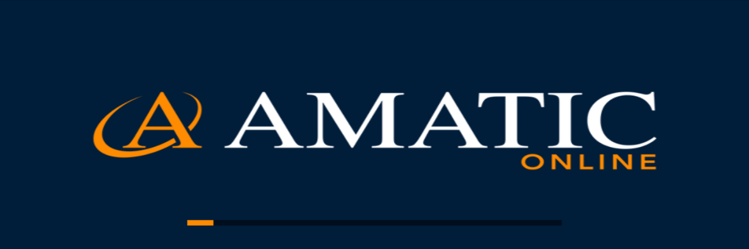

--- FILE ---
content_type: text/html
request_url: https://cdn02.cdn.amatic.com/gmsl/mphome/amarent/eyeofra.html?hash=freeplay&curr=EUR&lang=en&uselang=en&exit=https%3A%2F%2Fwww.slotsmillion.com%2F&config=00214
body_size: 1846
content:
<!DOCTYPE HTML>
<html lang="en">
<head>
    <title>Eye Of Ra</title>
	<meta charset="UTF-8"/>
	<meta http-equiv="Cache-Control" content="no-transform" />
	<meta http-equiv="expires" content="0">
    <meta name="viewport" content="width=device-width, initial-scale=1.0, maximum-scale=1.0, minimum-scale=1.0, user-scalable=0" />
	<link media="screen" href="fixed_7.css" type= "text/css" rel="stylesheet" />
	<script src="./src/webgl-2d.js" type="text/javascript"></script>
</head>
<body>
    <div id="gameArea">
		<canvas id="canvas2"></canvas>
		<canvas id="canvas"></canvas>
		<div id="gameOverlay">
			<div id="gamerulesDiv">
				<iframe id="gamerules" src="" sandbox="allow-same-origin allow-scripts"></iframe>
			</div>
			<div id="jurisdictionDiv">
				<button id="btnsp" class="buttonPause"></button>
				<button id="btnsl" class="buttonLimit"></button>
				<button id="btnst" class="buttonTest"></button>
			</div>
			<div id="notificationDiv">
				<p id="notificationTitle"></p>
				<p id="notificationText"></p>
				<div id="notificationIcon">
					<p id="notificationCounter"></p>
				</div>
			</div>
			<div id="messageOverlay" class="popupDialog">
				<div id="messagePanel">
					<h3 id="messageTitle"></h3>
					<p id="messageText"></p>
					<button id="btne" class="messageTopbutton"></button>
					<button id="btn1" class="messageButton"></button>
					<button id="btn2" class="messageButton"></button>
					<button id="btn3" class="messageButton"></button>
					<button id="btn4" class="messageButton"></button>
				</div>
			</div>
		</div>
	</div>
	<div id="slideUpOverlay">
		<div id="slideUp">
			<div id="slideElem1"></div>
			<div id="slideElem2"></div>
		</div>
	</div>
	<div id="rotateOverlay">
		<div id="rotatePanel">
			<div id="rotate">
			</div>
			<div id="rotateInfo">
			</div>
		</div>
	</div>
	<script type="text/javascript" src="./src/eyeofraloader_005814149.js"></script>
</body>
</html>

--- FILE ---
content_type: text/css
request_url: https://cdn02.cdn.amatic.com/gmsl/mphome/amarent/fixed_7.css
body_size: 23658
content:
body { background-color: #000;}
:-moz-full-screen {background: #000;}
:-webkit-full-screen {background: #000;}
:fullscreen {background: #000;}
@keyframes slideUpAnimation1
{
      0%  {margin-top: 0px;}
     80%  {margin-top: -120px;}
    100%  {margin-top: -130px;}
}
@-webkit-keyframes slideUpAnimation1
{
      0%  {margin-top: 0px;}
     80%  {margin-top: -120px;}
    100%  {margin-top: -130px;}
}
@keyframes slideUpAnimation2
{
      0%  {margin-top: 0px; height: 0px;}
     80%  {margin-top: -120px; height: 120px;}
    100%  {margin-top: -130px; height: 130px;}
}
@-webkit-keyframes slideUpAnimation2
{
      0%  {margin-top: 0px; height: 0px;}
     80%  {margin-top: -120px; height: 120px;}
    100%  {margin-top: -130px; height: 130px;}
}
@keyframes rotateAnimation
{
      0%  {transform: rotate(0deg);opacity:0;}
     20%  {opacity:1;}
     90%  {transform: rotate(-89deg);}
    100%  {transform: rotate(-90deg);}
}
@-webkit-keyframes rotateAnimation
{
      0%  {-webkit-transform: rotate(0deg);opacity:0;}
     20%  {opacity:1;}
     90%  {-webkit-transform: rotate(-89deg);}
    100%  {-webkit-transform: rotate(-90deg);}
}
@keyframes slideInLeftAnimation
{
     0%  {transform:translateX(-310px); visibility:visible;}
     20%  {transform:translateX(0px);}
	 85%  {transform:translateX(0px);}
    100%  {transform:translateX(-240px); visibility:visible;}
}
@-webkit-keyframes slideInLeftAnimation
{
      0%  {transform:translateX(-310px); visibility:visible;}
     20%  {transform:translateX(0px);}
	 85%  {transform:translateX(0px);}
    100%  {transform:translateX(-240px); visibility:visible;}
}
@keyframes slideOutLeftAnimation
{
      0%  {transform:translateX(-240px); visibility:visible;}
	 80%  {transform:translateX(-310px);}
    100%  {transform:translateX(-310px); visibility:hidden;}
}
@-webkit-keyframes slideOutLeftAnimation
{
      0% {transform:translateX(-240px); visibility:visible;}
	 80%  {transform:translateX(-310px);}
    100%  {transform:translateX(-310px); visibility:hidden;}
}
@keyframes slideInRightAnimation
{
     0%  {transform:translateX(310px); visibility:visible;}
     20%  {transform:translateX(0px);}
	 85%  {transform:translateX(0px);}
    100%  {transform:translateX(240px); visibility:visible;}
}
@-webkit-keyframes slideInRightAnimation
{
      0%  {transform:translateX(310px); visibility:visible;}
     20%  {transform:translateX(0px);}
	 85%  {transform:translateX(0px);}
    100%  {transform:translateX(240px); visibility:visible;}
}
@keyframes slideOutRightAnimation
{
      0%  {transform:translateX(240px); visibility:visible;}
	 80%  {transform:translateX(310px);}
    100%  {transform:translateX(310px); visibility:hidden;}
}
@-webkit-keyframes slideOutRightAnimation
{
      0% {transform:translateX(240px); visibility:visible;}
	 80%  {transform:translateX(310px);}
    100%  {transform:translateX(310px); visibility:hidden;}
}
@keyframes slideLeftAnimation
{
    100%  {transform:translateX(-240px); visibility:visible;}
}
@-webkit-keyframes slideLeftAnimation
{
    100%  {transform:translateX(-240px); visibility:visible;}
}
@keyframes slideRightAnimation
{
    100%  {transform:translateX(240px); visibility:visible;}
}
@-webkit-keyframes slideRightAnimation
{
    100%  {transform:translateX(240px); visibility:visible;}
}
.slideUpAnim1
{
	animation: slideUpAnimation1 ease-in 2s infinite;
	-webkit-animation: slideUpAnimation1 ease-in 2s infinite;
}
.slideUpAnim2
{
	animation: slideUpAnimation2 ease-in 2s infinite;
	-webkit-animation: slideUpAnimation2 ease-in 2s infinite;
}
.rotateAnim
{
	animation: rotateAnimation ease-in 2s infinite;
	-webkit-animation: rotateAnimation ease-in 2s infinite;
}
.slideInLeftAnim
{
	animation: slideInLeftAnimation linear 3s both;
	-webkit-animation: slideInLeftAnimation linear 3s both;
}
.slideOutLeftAnim
{
	animation: slideOutLeftAnimation linear 0.5s both;
	-webkit-animation: slideOutLeftAnimation linear 0.5s both;
}
.slideInRightAnim
{
	animation: slideInRightAnimation linear 3s both;
	-webkit-animation: slideInRightAnimation linear 3s both;
}
.slideOutRightAnim
{
	animation: slideOutRightAnimation linear 0.5s both;
	-webkit-animation: slideOutRightAnimation linear 0.5s both;
}
.slideLeft
{
	animation: slideLeftAnimation linear 0s both;
	-webkit-animation: slideLeftAnimation linear 0s both;
}
.slideRight
{
	animation: slideRightAnimation linear 0s both;
	-webkit-animation: slideRightAnimation linear 0s both;
}
#gameArea 
{
	position: fixed;
	left:     50%;
	top:      50%;
	-ms-touch-action: none;
}
#slideUpOverlay
{
	position: fixed;
	left:     0px;
	top:      0px;
	width: 100%;
	height: 1000px;
	background-color: rgba(0,0,0,0.5);
	display: none;
}
#slideUp
{
	position: fixed;
	left:     50%;
	top:      50%;
	width: 140px;
	height: 240px;
	margin-left: -70px;
	margin-top: -130px;	
}
#slideElem1
{
	position: absolute;
	left: 0px;
	top: 170px;
	width: 140px;
	height: 80px;
	background-image: url([data-uri]);
	background-repeat: no-repeat;
}
#slideElem2
{
	position: absolute;
	left: 0px;
	top: 200px;
	width: 15px;
	height: 0px;
	background-image: url([data-uri]);
	background-repeat: no-repeat;
}
#rotateOverlay
{
	position: fixed;
	left:     0px;
	top:      0px;
	width: 100%;
	height: 1000px;
	background-color: rgb(0,0,0);
	display: none;
}
#rotatePanel
{
	position: fixed;
	left:     50%;
	top:      50%;
	width: 500px;
	height: 700px;
	margin-left: -250px;
	margin-top: -350px;
}
#rotate
{
	position: relative;
	left:     10%;
	top:      10%;
	width: 80%;
	height: 80%;
	background-image: url([data-uri]);
	background-repeat: no-repeat;
	background-size: contain;
	background-position: center;	
}
#rotateInfo
{
	position: relative;
	width: 100%;
	height: 30px;
	color: #fff;
	font: bold 24px verdana;
	text-align: center;
	margin-top: 25%;
}
#gameOverlay 
{
    position: absolute;
	display: none;
    top: 0px;
    left: 0px;
	overflow: hidden;
}
#gamerulesDiv 
{
	position: absolute;
	display: none;
	overflow: hidden;
}
#gamerules
{
	position: absolute;
	border: 4px solid #555;
}
#jurisdictionDiv
{
	position: absolute;
	background-color: #000;
	display: none;
}
#jurisdictionDiv  button
{
	position: absolute;
	background-color: #fff;
	background-repeat: no-repeat;
	background-size: contain;
	background-position: 5%;	
    font: bold 14px verdana;
    color: #000;
	border: 0px #000 solid;
    text-align: center;
	vertical-align: middle;
}
.buttonTest
{
	background-image: url([data-uri]);
}
.buttonLimit
{
	background-image: url([data-uri]);
}
.buttonPause
{
	background-image: url([data-uri]);
}
#notificationDiv 
{
	position: absolute;
	visibility: hidden;
	background-color: rgba(0,0,0,0.8);
	border-radius: 10px;
}
#notificationTitle
{
	position: absolute;
	margin: 2px;
	color: #f0f0f0;
	font: bold 16px arial;
	white-space: nowrap;
    overflow: hidden;
    text-overflow: ellipsis;
}
#notificationText
{
	position: absolute;
	margin: 2px;
	color: #f0f0f0;
	font: 12px arial;
	letter-spacing: -1px;
	white-space: nowrap;
    overflow: hidden;
    text-overflow: ellipsis;
}
#notificationIcon
{
	position: absolute;
	background-image: url([data-uri]);
	background-repeat: no-repeat;
	background-size: contain;
	background-position: center;	
}
#notificationCounter
{
	position: absolute;
	margin: 0px;
	padding-top: 2px;
	border-radius: 10px;
	font: bold 18px arial;
	color: #fff;
	background-color: rgba(0,200,255,0.7);
	text-align: center;
	box-sizing: border-box;
}
#messageOverlay 
{
    position: relative;
	display: none;
    width: 100%;
    height: 100%;
    background-color: rgba(0,0,0,0.5);
}
#messagePanel 
{
	position: absolute;
	display: none;
	text-align:center;
	border: 0px solid #000;
	border-radius: 8px;
}
#messageTitle 
{
	position: absolute;
	color: #f0f0f0;
	font: bold 26px arial;
	white-space: nowrap;
    overflow: hidden;
    text-overflow: ellipsis;
}
#messageText 
{
	position: absolute;
	color: #f0f0f0;
	font: 20px arial;
	overflow-y: auto;
}
.popupDialog {
	background-color: #000;
}
.popupDialog p {
	padding-top: 4px;
	border-radius: 0px;
	border: 0px solid #000;
	background-color: rgba(255,255,255,0.15);
}
.popupMessage {
	background-color: rgba(0,0,0,0);
}
.popupMessage p {
	padding-top: 10px;
	border-radius: 8px;
	border: 2px solid #303030;
	background-color: #000;
}
.messageButton 
{
	position: relative;
    background-color: #7c7c7c;
    color: #f0f0f0;
    font: bold 16px arial;
    border: 0px #505050 solid;
    margin: 4px 8px;
	border-radius: 4px;
	min-width: 10%;
    text-align: center;
    text-decoration: none;
    display: inline-block;
	white-space: normal;
	box-sizing: border-box;
}
.messageTopbutton 
{
	position: absolute;
    background-color: #7c7c7c;
    color: #f0f0f0;
    font: bold 24px arial;
	border: 0px #000 solid;
    text-align: center;
    text-decoration: none;
    display: inline-block;
}
canvas 
{ 
	position: absolute;
}
h3
{	
	margin: 0.2em;
	padding-top: 0.2em;
	padding-bottom: 0.2em;
}
button 
{	
	-webkit-user-select: none;
	-moz-user-select: none;
	-ms-user-select: none;
	user-select: none;
}

--- FILE ---
content_type: application/javascript
request_url: https://cdn02.cdn.amatic.com/gmsl/mphome/amarent/src/eyeofraloader_005814149.js
body_size: 828
content:
var scripts = [["game","../eyeofra/src/eyeofra_005814149.js","UTF-8"]];
	    
function getParam(name)
{
    name = name.replace(/[\[]/,"\\\[").replace(/[\]]/,"\\\]");
    var regexS = "[\\?&]"+name+"=([^&#]*)";
    var regex = new RegExp( regexS );
    var results = regex.exec( window.location.href );
    if( results == null )
      return "";
    else
      return results[1];
}

function loadScript(id, source, cs)
{	
	if(cs == "UTF-8")
	{
		document.write("<script id=\"js_"+id+"\" type=\"text/javascript\" src=\""+ source+"\" charset=\"utf-8\"></script>");
	}
	else	
	{
		document.write("<script id=\"js_"+id+"\" type=\"text/javascript\" src=\""+ source+"\"></script>");
	}
}

function loadScripts()
{	
	scripts.unshift(["settings","./src/settings_"+getParam("config")+"_0011714149.js","ISO-8859-1"]);
	
	for(var i=0,len=scripts.length;i < len;i++)
	{
		loadScript(scripts[i][0],scripts[i][1],scripts[i][2]);
	}
}

loadScripts();

--- FILE ---
content_type: application/javascript
request_url: https://cdn02.cdn.amatic.com/gmsl/mphome/amarent/src/settings_00214_0011714149.js
body_size: 5489
content:
function Settings()
{
	this.value6 = "wss://gs002.amatic.com/games";
	this.value5 = ["en","de","es","fr","pt","ru","ka","ro","tr","et","el","bg","hu","cs","hr","it","sv","mk","pl","nl","uk"];
	this.value9 = true;
	this.value10 = 3000;
	this.value11 = false;
	this.value49 = true;
	this.value27 = true;
	this.value28 = false;
	this.value12 = true;
	this.value81 = {g:false,j:null,p:false,m:0,b:false,i:false};
	this.value50 = {g:true,h:false};
	this.value51 = {d:true,m:true};
	this.value13 = true;
	this.value20 = 20;
	this.value36 = false;
	this.value37 = false;
	this.value39 = 0;
	this.value14 = 14;
	this.value15 = 4;
	this.value25 = 13;
	this.value32 = 5; 
	this.value33 = 14;
	this.value73 = {w:960,h:480};
	this.value19 = false;
	this.value21 = {f:true,s:null,c:null,d:0,m:1,ts:null,cs:null};
	this.value72 = {EUR:{s:"\u20AC",c:"EUR",d:1,m:0.01,ts:null,cs:"."},GBP:{s:"\u00A3",c:"GBP",d:1,m:0.01,ts:null,cs:"."},USD:{s:"\u0024",c:"USD",d:1,m:0.01,ts:null,cs:"."},AUD:{s:"\u0024",c:"USD",d:1,m:0.01,ts:null,cs:"."},CAD:{s:"\u0024",c:"USD",d:1,m:0.01,ts:null,cs:"."},NZD:{s:"\u0024",c:"USD",d:1,m:0.01,ts:null,cs:"."},NOK:{s:"kr",c:"NOK",d:1,m:0.01,ts:null,cs:"."},SEK:{s:"kr",c:"SEK",d:1,m:0.01,ts:null,cs:"."},ZAR:{s:"R",c:"ZAR",d:1,m:0.01,ts:null,cs:"."},INR:{s:"\u20B9",c:"INR",d:1,m:1,ts:null,cs:null},RUB:{s:"\u20BD",c:"RUB",d:1,m:0.01,ts:null,cs:"."},CHF:{s:"CHF",c:"CHF",d:1,m:0.01,ts:null,cs:"."},HRK:{s:"kn",c:"HRK",d:1,m:0.01,ts:null,cs:"."},HUF:{s:"Ft",c:"HUF",d:1,m:1,ts:null,cs:null},GEL:{s:"\u20BE",c:"GEL",d:1,m:0.01,ts:null,cs:"."},UAH:{s:"\u20B4",c:"UAH",d:1,m:0.01,ts:null,cs:"."},RON:{s:"lei",c:"RON",d:1,m:0.01,ts:null,cs:"."},BRL:{s:"R\u0024",c:"BRL",d:1,m:0.01,ts:null,cs:"."},PLN:{s:"z\u0142",c:"PLN",d:1,m:0.01,ts:null,cs:"."},MKD:{s:"MKD",c:"MKD",d:2,m:0.01,ts:null,cs:"."},SRD:{s:"SRD",c:"SRD",d:2,m:0.01,ts:null,cs:"."},BGN:{s:"BGN",c:"BGN",d:2,m:0.01,ts:null,cs:"."},BYN:{s:"Br",c:"BYN",d:1,m:0.01,ts:null,cs:"."},BAM:{s:"BAM",c:"BAM",d:2,m:0.01,ts:null,cs:"."},KZT:{s:"KZT",c:"KZT",d:2,m:0.01,ts:null,cs:"."},TRY:{s:"\u20BA",c:"TRY",d:1,m:0.01,ts:null,cs:"."},JPY:{s:"\u00A5",c:"JPY",d:1,m:1,ts:null,cs:null},MYR:{s:"RM",c:"MYR",d:1,m:0.01,ts:null,cs:"."},VND:{s:"\u20ab",c:"VND",d:1,m:100,ts:null,cs:null},PEN:{s:"S/",c:"PEN",d:1,m:0.01,ts:null,cs:"."},MXN:{s:"MXN",c:"MXN",d:2,m:0.01,ts:null,cs:"."},TZS:{s:"TSh",c:"TZS",d:1,m:10,ts:null,cs:null},ARS:{s:"\u0024",c:"ARS",d:1,m:0.01,ts:null,cs:"."},CLP:{s:"\u0024",c:"CLP",d:1,m:0.01,ts:null,cs:"."},RSD:{s:"RSD",c:"RSD",d:2,m:0.01,ts:null,cs:"."},UZS:{s:"UZS",c:"UZS",d:2,m:1,ts:null,cs:null},COP:{s:"\u0024",c:"COP",d:1,m:1,ts:null,cs:"."},DKK:{s:"kr",c:"DKK",d:1,m:0.01,ts:null,cs:"."},MDL:{s:"L",c:"MDL",d:1,m:0.01,ts:null,cs:"."},BOB:{s:"Bs",c:"BOB",d:1,m:0.01,ts:null,cs:"."},GHS:{s:"GH\u00a2",c:"GHS",d:1,m:0.01,ts:null,cs:"."},UYU:{s:"\u0024",c:"UYU",d:1,m:0.01,ts:null,cs:"."},AZN:{s:"\u20bc",c:"AZN",d:1,m:0.01,ts:null,cs:"."},IDR:{s:"Rp",c:"IDR",d:1,m:1,ts:null,cs:"."},THB:{s:"\u3647",c:"THB",d:1,m:0.01,ts:null,cs:"."},GTQ:{s:"Q",c:"GTQ",d:1,m:0.01,ts:null,cs:"."},KRW:{s:"\u20A9",c:"KRW",d:1,m:1,ts:null,cs:"."},BDT:{s:"\u09F3",c:"BDT",d:1,m:1,ts:null,cs:"."},PHP:{s:"\u20b1",c:"PHP",d:1,m:0.01,ts:null,cs:"."},TWD:{s:"NT$",c:"TWD",d:1,m:0.01,ts:null,cs:"."},KES:{s:"KSh",c:"KES",d:1,m:1,ts:null,cs:"."},NGN:{s:"\u20a6",c:"NGN",d:1,m:1,ts:null,cs:"."},LBP:{s:"\u00A3",c:"LBP",d:1,m:1,ts:null,cs:"."},XAF:{s:"F",c:"XAF",d:1,m:1,ts:null,cs:"."},XOF:{s:"F",c:"XOF",d:1,m:1,ts:null,cs:"."},ETB:{s:"ETB",c:"ETB",d:2,m:0.01,ts:null,cs:null},LRD:{s:"L\u0024",c:"LRD",d:1,m:0.01,ts:null,cs:"."},SLE:{s:"Le",c:"SLE",d:1,m:0.01,ts:null,cs:"."},AED:{s:"AED",c:"AED",d:2,m:0.01,ts:null,cs:"."},LKR:{s:"LKR",c:"LKR",d:2,m:0.01,ts:null,cs:"."},NPR:{s:"NPR",c:"NPR",d:2,m:0.01,ts:null,cs:"."},HNL:{s:"L",c:"HNL",d:1,m:0.01,ts:null,cs:"."}};
	this.value30 = {g:{p:".."},c:{p:".."}};
	this.value40 = 1.0;
	this.value38 = {w:true,l:true,m:true,i:true,a:false};
	this.value88 = null;
	this.value43 = false;
	this.value44 = {d:false,e:false};
	this.value45 = {t:1,i:false};
	this.value46 = 5;
	this.value47 = 10000;
	this.value71 = 1000;
	this.value55 = false;
	this.value57 = "modern";
	this.value62 = true;
	this.value64 = false;
	this.value65 = 0;
	this.value66 = 1000;
	this.value67 = 0;
	this.value68 = "fun";
	this.value69 = true;
	this.value74 = true;
	this.value75 = null;
	this.value76 = {u:true,a:true,d:10,f:true,s:null,c:null,d:0,m:1,ts:null,cs:null};
	this.value78 = {t:true,b:true,d:3000};
	this.value79 = 0;
	this.value82 = false;
	this.value83 = true;
	this.value85 = {r:false,p:false};
	this.value86 = false;
	this.value87 = false;
	this.value89 = {r:false,i:false};
	this.value8 = {l:null,h:true};

	this.bfh = {value2:10};
	this.ges = {value2:10};
	this.bpa = {value2:10};
	this.apx = {value3:10};
	this.dof = {value2:10};
	this.dpe = {value2:10};
	this.vam = {value2:10};
	this.wsh = {value2:10};
	this.dim = {value2:10};
	this.ffr = {value2:10};
	this.ljo = {value2:10};
	this.mow = {value2:10};
	this.bef = {value2:10};
	this.bil = {value2:10};
	this.tbi = {value2:10};
	this.wir = {value3:10};
	this.wom = {value2:10};
	this.can = {value2:10};
	this.csn = {value2:10};
	this.dic = {value2:10};
	this.fic = {value2:10};
	this.hot = {value2:10};
	this.lbe = {value2:10};
	this.lga = {value2:10};
	this.mfr = {value2:10};
	this.run = {value2:10};
	this.dki = {value2:10};
	this.rec = {value2:10};
	this.maf = {value2:10};	
	this.sct = {value6:{g:[10,20,50,100,200,500],v:100,m:null,r:false,l:false,o:false}};
}

var webAudioEngine = null;

--- FILE ---
content_type: application/javascript
request_url: https://cdn02.cdn.amatic.com/gmsl/mphome/eyeofra/src/eyeofra_005814149.js
body_size: 694462
content:
function GTT(){this.info="Info";this.GTN="DEPOSIT";this.audio="AUDIO";this.GTm="TIP";this.GTu="TURBO";this.GT9="STATISTIC";this.GTR="HISTORY";this.GT8="SHORTCUTS";this.GTH="HELP";this.GTU="PAYTABLE";this.language="LANGUAGE";this.GTD=">>";this.GTj="<<";this.GT0="Fullscreen is not supported!"}function GTZ(){this.GTb="MINIMUM BET IS";this.GT5="MAXIMUM BET IS";this.GTd="CURRENT BET IS";this.GTS="MIN.BET";this.GTM="MAX.BET";this.GTK="BET";this.start="START";this.GTH="HELP";this.GTU="PAYTABLE";this.GTF="MENU";this.GTO="MORE|GAMES";this.GTr="STOP";this.GTX="CREDIT";this.GTW="GAME OVER";this.GT1="WINNER!";this.GTA="GOOD LUCK!";this.win="WIN";this.GTL="LAST WIN";this.GTP="COLLECT";this.GT4="COLLECT";this.GT6="GAMBLE";this.GT7="AUTO|START";this.GTl="HALF|GAMBLE";this.GTv="EXIT";this.GTn="START GAME";this.GTx="CHOOSE BET";this.GTY="HALF";this.ret="RETURN|TO GAME";this.GTI="Total Win";this.GTJ="Warning";this.GT2="TOTAL";this.GTy="PLEASE WAIT ...";this.GTp="More Games";this.GTu="SPEED";this.GTa="Malfunction voids all pays and plays.";this.GTf="CONTINUE";this.GTB="AUTOSTART";this.GTq="PAYTABLE";this.GTt="GAMBLE";this.left="LEFT";this.GT3="RIGHT";this.ok="OK";this.GT_="CANCEL";this.GTo="Gamble";this.GTz="Half";this.GTC="GAME RULES";this.GTG="GAME RULES";this.GTs="Bonus!";this.GTk="BONUS";this.GTV="PRESS ANY KEY TO CONTINUE";this.GTi="NOT ENOUGH CREDIT!";this.GTg="wins";this.GTh="V A L U E";this.of="OF";this.GTE="TOUCH THE SCREEN TO CONTINUE";this.GTc="LOADING ...";this.GTw="LOADING HISTORY ...";this.GTe="Communication Error";this.GNT="You have reached one of the limits!";this.GNN="You have reached the maximum amount of free games!";this.GNm="Game will be closed";this.GNu="Game will be restarted";this.GN9="WON";this.error="ERROR";this.GNR="FREEPLAY";this.GN8="AUTO";this.GNH="GAME ID";this.GNU="Playing Time";this.GND="last";this.GNj="games";this.GTN="DEPOSIT";this.audio="AUDIO";this.GN0="MUSIC";this.GNZ="FULLSCREEN";this.GNb="FULLSCREEN";this.language="LANGUAGE";this.GN5="Do not show again";this.GNd="Sounds can not be loaded!";this.GNS="Resources missing!";this.GNM="Play without sound?";this.GNK="SETTINGS";this.GNF="Please turn your device!";this.info="INFO";this.GNO="Please disable PRIVATE MODE in your browser to play the game.";this.GNr="This game is optimized for Google Chrome.";this.GNQ="Please use the current version of";this.GNX="Unfortunately this browser is not fully supported.";this.GNW="This game can not be started in freeplay mode!";this.GN1="Turn your device to the portrait mode to play like on a real slot machine!";this.GNA="Adjust the game interface to your needs!";this.GNL="SELECT THE CORRECT COLOR TO DOUBLE THE WIN";this.GNP="SELECT THE CORRECT SUIT TO QUADRUPLE THE WIN";this.GN4="GAMBLE FOR A CHANCE TO INCREASE THE WIN";this.GT9="Statistic";this.GN6="Total Games";this.GN7="Total Bets";this.GNl="Total Wins";this.GNv="Total Play Time";this.GNn="I have read this message";this.GNx="EXIT|GAME";this.GTR="History";this.GNY="No games played.";this.state="STATE";this.GNI="Main Game";this.GNJ="Auto Collected";this.GN2="Collected";this.GNy="Bonusspins";this.GNp="Respin";this.GNa="Bonus";this.GNf="First Deal";this.GNB="Second Deal";this.GNq="Third Deal";this.GNt="AUTOSTART SETTINGS";this.GN3="Amount of games:";this.GN_="Stop autostart";this.GNo="Credit lower than:";this.GNz="Credit higher than:";this.GNC="Win higher than:";this.GNG="The autostart will be stopped at the beginning of the bonus.";this.GNs="Share on Facebook";this.GNk="FOR MORE INFORMATION, SEE THE GAME RULES.";this.GNV="Reality Check";this.GNi="You have requested a Reality Check.";this.GNg="Press HISTORY to view your game history.";this.GNh="Game break";this.GNE="Game limits";this.GNc="Self test";this.GNw="No connection to the gaming server!";this.GNe="Connection attempts";this.GmT="Login failed!";this.GmN="Active session already exists!";this.Gmm="Session closed.";this.Gmu="Please close the game.";this.Gm9="THE THEORETICAL RETURN TO THE PLAYER FOR THIS GAME IS XY.";this.GmR="RETURN TO THE PLAYER";this.Gm8="PROBABILITY";this.GmH="MAXIMUM WIN";this.GmU="RTP";this.GmD="MAX WIN CHANCE"}GTZ.prototype=new GTT;function Gmj(){this.GTb="МИНИМАЛЬНАЯ СТАВКА -";this.GT5="МАКС. СТАВКА -";this.GTd="ТЕКУЩАЯ СТАВКА -:";this.GTS="МИН.СТAВКА";this.GTM="МАКС.СТAВКА";this.GTK="СТАВКА";this.start="СТАРТ";this.GTH="ПОМОЩЬ";this.GTU="ТАБЛИЦА ВЫПЛАТ";this.GTF="МЕНЮ";this.GTO="ДРУГИЕ|ИГРЫ";this.GTr="СТОП";this.GTX="КРЕДИТ";this.GTW="КОНЕЦ ИГРЫ";this.GT1="ПОБЕДИТЕЛЬ!";this.GTA="ЖЕЛАЕМ УДАЧИ!";this.win="ВЫИГРЫШ";this.GTL="ПОСЛЕД. ВЫИГРЫШ";this.GTg="выйгрыши";this.GTP="ЗАБРАТЬ|ВЫИГРЫШ";this.GT4="ЗАБРАТЬ ВЫИГРЫШ";this.GT6="ИГРА|НА|РИСК";this.GT7="АВТО|ИГРА";this.GTl="УМЕНЬШИТЬ|РИСК";this.of="ВЫКЛ.";this.GTv="ВЫХОД";this.GTn="НАЖМИТЕ СТАРТ";this.GTx="ВЫБЕРИТЕ СТАВКУ";this.GTY="ВЗЯТЬ|1/2";this.GTV="НАЖМИ ЛЮБУЮ КЛАВИШУ, ЧТОБЫ ПРОДОЛЖИТЬ";this.GTE="ПРИКОСНИТЕСЬ К ЭКРАНУ ДЛЯ ПРОДОЛЖЕНИЯ";this.ret="ОБРАТНО|В ГЛАВНУЮ|ИГРУ";this.GTI="ОБЩИЙ ВЫИГРЫШ";this.GTc="Загрузка ...";this.GTw="Загрузка Истории ...";this.error="ОШИБКА";this.GTi="НЕДОСТАТОЧНО КРЕДИТА!";this.GNT="Достигнут один из лимитов!";this.GTJ="Внимание";this.GTe="ошибка обмена данных";this.GNN="Вы получили максимальное количество свободных игр!";this.GNm="Игра заканчивается";this.GNu="Игра начинается заново";this.GTs="Бонус!";this.GTk="БОНУС";this.GN9="ВЫИГРЫШ";this.GT2="ВСЕГО";this.GTy="Пожалуйста подождите ...";this.error="ОШИБКА";this.GNR="FREEPLAY";this.GTp="ВЫБОР ИГРЫ";this.GNH="ID ИГРЫ";this.GNU="Playing Time";this.GND="Последние";this.GNj="игр";this.GTN="ДЕПОЗИТ";this.audio="Звук";this.GN0="МУЗЫКА";this.GTu="СКОРОСТЬ";this.GNZ="ПОЛНОЭКРАННЫЙ";this.GNb="ПОЛНОЭКРАННЫЙ";this.language="ЯЗЫК";this.GTa="ПРИ НЕИСПРАВНОСТИ ВСЕ ИГРЫ И ВЫИГРЫШИ АННУЛИРУЮТСЯ.";this.GTf="ПРОДОЛЖИТЬ";this.GN5="Больше не показывать";this.GTB="АВТОИГРА";this.GTq="ТАБЛИЦА ВЫПЛАТ";this.GTt="ИГРА НА РИСК";this.GNd="Звук не загружается!";this.GNS="Ресурсы отсутствуют!";this.GNM="Играть без звука?";this.GNK="НАСТРОЙКА";this.GNF="Поверните, пожалуйста, ваше устройство!";this.left="ЛЕВО";this.GT3="ПРАВО";this.GN8="АВТО";this.GTh="V A L U E";this.info="ИНФОРМАЦИЯ";this.GNO="Выключите, пожалуйста, ЧАСТНЫЙ РЕЖИМ в браузере,чтобы начать игру.";this.GNr="Настоящая игра оптимизирована для Google Chrome.";this.GNQ="Используйте, пожалуйста, актуальную версию";this.GNX="К сожалению нет полной поддержки браузера.";this.GNW="Запуск этой игры в режиме свободных игр невозможен!";this.GN1="Поверните прибор в положение портретного режима для игры как на настоящем игральном автомате!";this.GNA="Приспособь интерфейс к своим потребностям!";this.GNk="ДОПОЛНИТЕЛЬНУЮ ИНФОРМАЦИЮ ВЫ МОЖЕТЕ ПОЛУЧИТЬ В ПРАВИЛАХ ИГРЫ.";this.GNV="Проверку реальности";this.GNi="Вы запросили проверку реальности.";this.GNg="Нажмите ИСТОРИЯ, чтобы посмотреть свою историю игры.";this.GNh="Game break";this.GNE="Game limits";this.GNc="Self test";this.GNw="Нет связи с игровым сервером!";this.GNe="Попытки связи";this.GmT="ошибка при входе в систему!";this.GmN="Сеанс игры уже начался!";this.Gmm="Сеанс закрыт.";this.Gmu="Закройте игру.";this.GTC="ПРАВИЛА ИГРЫ";this.GTG="ПРАВИЛА ИГРЫ";this.GNL="ВЫБЕРИТЕ ПРАВИЛЬНУЮ МАСТЬ, ЧТОБЫ УДВОИТЬ ВЫИГРЫШ";this.GNP="ВЫБЕРИТЕ ПРАВИЛЬНУЮ МАСТЬ, ЧТОБЫ УВЕЛИЧИТЬ ВЫИГРЫШ В 4 РАЗА.";this.GN4="СТАВЬТЕ НА РИСК, ЧТОБЫ УВЕЛИЧИТЬ ВЫИГРЫШ.";this.GT9="Статус";this.GN6="количество игр";this.GN7="вся ставка";this.GNl="общий выигрыш";this.GNv="общее время игры";this.GNn="Я сообщение прочитал.";this.GNx="ИГРУ|ЗАКОНЧИТЬ";this.ok="OK";this.GTR="История";this.GNY="нет истории.";this.state="СТАТУС";this.GNI="Main Game";this.GNJ="Auto Collected";this.GN2="Collected";this.GNy="Bonusspins";this.GTo="Gamble";this.GTz="Half";this.GNp="Respin";this.GNa="Bonus";this.GNf="First Deal";this.GNB="Second Deal";this.GNq="Third Deal";this.GT_="ИЗМЕНИТЬ";this.GNt="НАСТРОЙКА АВТОСТАРТА";this.GN3="Количество игр:";this.GN_="Автостарт остановить";this.GNo="Кредит ниже, чем:";this.GNz="Кредит выше, чем:";this.GNC="Выигрыш выше, чем:";this.GNG="Автостарт прерывается, если начинается бонусная игра.";this.GNs="Поделись в фейсбук";this.Gm9="ТЕОРЕТИЧЕСКАЯ ВЫПЛАТА ИГРОКУ СОСТАВЛЯЕТ В ЭТОЙ ИГРЕ XY.";this.GmR="ВЫПЛАТА ИГРОКУ";this.Gm8="ВЕРОЯТНОСТЬ";this.GmH="МАКСИМАЛЬНЫЙ ВЫИГРЫШ";this.GmU="RTP";this.GmD="МАКС. ШАНС ВЫИГРЫША"}Gmj.prototype=new GTT;function Gm0(){this.GTb="APUESTA MÍNIMA ES";this.GT5="APUESTA MÁXIMA ES";this.GTd="APUESTA ACTUAL ES";this.GTS="APUESTA MÍN.";this.GTM="APUESTA MÁX.";this.GTK="APUESTA";this.start="JUGAR";this.GTH="AYUDA";this.GTU="PLAN DE|GANANCIAS";this.GTF="MENU";this.GTO="MAS|JUEGOS";this.GTr="PARADA";this.GTX="CREDITOS";this.GTW="FIN DEL JUEGO";this.GT1="¡GANADOR!";this.GTA="¡MUCHA SUERTE!";this.win="PREMIO";this.GTL="ULTIMOS PREMIO";this.GTg="gana";this.GTP="COBRAR";this.GT4="COBRAR";this.GT6="RIESGO";this.GT7="AUTO|JUGAR";this.GTl="MEDIA|APUESTA";this.of="DE";this.GTv="SALIR";this.GTn="¡PULSE JUGAR!";this.GTx="ELIJA SU APUESTA";this.GTY="MITAD";this.GTV="PULSE UNA TECLA PARA CONTINUAR";this.GTE="TOCAR LA PANTALLA PARA CONTINUAR";this.ret="VOLVER|AL JUEGO";this.GTI="Premio total";this.GTc="CARGANDO ...";this.GTw="CARGANDO HISTORIAL ...";this.GTi="No hay bastante CREDITO";this.GNT="¡Ha alcanzado uno de los limites!";this.GTJ="Advertencia";this.GTe="Error de comunicación";this.GNN="¡Ha alcanzado la máxima cantidad de juegos gratis!";this.GNm="El juego se cerrará";this.GNu="El juego se reiniciará";this.GTs="¡BONUS!";this.GTk="BONUS";this.GN9="GANADO";this.GT2="TOTAL";this.GTy="POR FAVOR ESPERE ...";this.error="ERROR";this.GNR="FREEPLAY";this.GTp="MAS JUEGOS";this.GNH="ID DE JUEGO";this.GNU="Playing Time";this.GND="ultimos";this.GNj="juegos";this.GTN="DEPÓSITO";this.audio="AUDIO";this.GN0="MÚSICA";this.GTu="VELOCIDAD";this.GNZ="PANTALLA COMPLETA";this.GNb="PANTALLA|COMPLETA";this.language="IDIOMA";this.GTa="UN MAL FUNCIONAMIENTO ANULA TODA JUGADA Y TODO PAGO.";this.GTf="ADELANTE";this.GN5="No mostrar de nuevo";this.GTB="AUTOJUGAR";this.GTq="PLAN DE GANANCIAS";this.GTt="RIESGO";this.GNd="No se pueden cargar los sonidos.";this.GNS="Faltan recursos.";this.GNM="¿Jugar sin sonido?";this.GNK="AJUSTES";this.GTh="V A L U E";this.GNF="¡Encienda su dispositivo!";this.left="IZQUIERDA";this.GT3="DERECHA";this.GN8="AUTOMÁTICO";this.info="INFORMACIÓN";this.GNO="Desactive el MODO PRIVADO en su explorador para jugar el juego.";this.GNr="Este juego está optimizado para Google Chrome.";this.GNQ="Use la versión actual de";this.GNX="Desafortunadamente, este explorador no es compatible.";this.GNW="¡Este juego no puede iniciarse en modo de juego libre!";this.GN1="¡Gire el dispositivo a posición vertical como en la máquina tragamonedas real!";this.GNA="¡Ajuste la interfaz del juego a sus necesidades!";this.GNk="PARA MÁS INFORMACIÓN MIRE LAS REGLAS DEL JUEGO.";this.GNV="Reality Check";this.GNi="Has solicitado un Reality Check.";this.GNg="Pulsa HISTORIAL para visualizar tu historial de juego.";this.GNh="Game break";this.GNE="Game limits";this.GNc="Self test";this.GNw="¡No hay conexión con el servidor de juegos!";this.GNe="Intentos de conexión";this.GmT="¡No pudo iniciarse la sesión!";this.GmN="¡Ya existe una sesión activa!";this.Gmm="Sesión finalizada.";this.Gmu="Cierre el juego.";this.GTC="REGLAS DEL JUEGO";this.GTG="REGLAS|DEL JUEGO";this.GNL="SELECCIONAR EL COLOR CORRECTO PARA DOBLAR EL PREMIO";this.GNP="SELECCIONAR EL PALO CORRECTO PARA CUADRUPLICAR EL PREMIO";this.GN4="JUGAR UNA POSIBILIDAD DE MULTIPLICAR LA GANANCIA";this.GT9="ESTADO";this.GN6="Número de juegos";this.GN7="Apuesta total";this.GNl="Ganancia total";this.GNv="Tiempo total de juego";this.GNn="He leído el mensaje.";this.GNx="TERMINAR|JUEGO";this.ok="OK";this.GTR="HISTORIAL";this.GNY="Aún no hay juegos.";this.state="Estado";this.GNI="Juego principal";this.GNJ="Ganancia automática";this.GN2="Ganancia";this.GNy="BONUSSPINS";this.GTo="Apuesta";this.GTz="Mitad";this.GNp="Respin";this.GNa="Bonus";this.GNf="Primera mano";this.GNB="Segunda mano";this.GNq="Tercera mano";this.GT_="CANCELAR";this.GNt="CONFIGURACIONES DE JUEGO AUTOMÁTICO";this.GN3="Cantidad de juegos:";this.GN_="Detener juego automático";this.GNo="Crédito menor que:";this.GNz="Crédito mayor que:";this.GNC="Ganancia mayor que:";this.GNG="El juego automático se detendrá al principio del bonus.";this.GNs="Compartir en Facebook";this.Gm9="EL PORCENTAJE TEÓRICO DE DEVOLUCIÓN AL JUGADOR PARA ESTE JUEGO ES XY.";this.GmR="TASA DE DESEMBOLSO";this.Gm8="PROBABILIDAD";this.GmH="GANANCIA MÁXIMA";this.GmU="RTP";this.GmD="OPORTUNIDAD DE GANANCIA MÁX."}Gm0.prototype=new GTT;function GmZ(){this.GTb="MINIMALER EINSATZ IST";this.GT5="MAXIMALER EINSATZ";this.GTd="AKTUELLER EINSATZ IST";this.GTS="MIN. EINSATZ";this.GTM="MAX. EINSATZ";this.GTK="EINSATZ";this.start="START";this.GTH="HILFE";this.GTU="GEWINNPLAN";this.GTF="MENÜ";this.GTO="MEHR|SPIELE";this.GTX="GUTHABEN";this.GTW="SPIEL ENDE";this.GT1="GEWINNER!";this.GTA="VIEL GLÜCK!";this.win="GEWINN";this.GTL="LETZTER GEWINN";this.GTg="gewinnt";this.GTP="NEHMEN";this.GT4="NEHMEN";this.GT6="RISIKO";this.GT7="AUTO|START";this.GTl="HALF|GAMBLE";this.GTr="STOP";this.of="VON";this.GTv="EXIT";this.GTn="START DRÜCKEN";this.GTx="EINSATZ WÄHLEN";this.GTY="TEILEN";this.GTV="DRÜCKE EINE TASTE UM FORTZUFAHREN";this.GTE="BERÜHRE DEN BILDSCHIRM UM FORTZUFAHREN";this.ret="ZURÜCK|ZUM SPIEL";this.GTI="Gesamtgewinn";this.GTc="LÄDT ...";this.GTw="LÄDT HISTORIE ...";this.GTi="NICHT GENUG GUTHABEN!";this.GTJ="Achtung";this.GTe="Kommunikationsfehler";this.GNT="Sie haben eines der Limits erreicht!";this.GNN="Sie haben die maximale Anzahl an Freispielen erreicht!";this.GNm="Das Spiel wird beendet";this.GNu="Das Spiel wird neu gestartet";this.GTs="Bonus!";this.GTk="BONUS";this.GN9="GEWONNEN";this.GT2="TOTAL";this.GTy="BITTE WARTEN ...";this.error="FEHLER";this.GNR="FREEPLAY";this.GTp="MEHR|SPIELE";this.GNH="SPIEL ID";this.GNU="Spielzeit";this.GND="Letzten";this.GNj="Spiele";this.GTN="GUTHABEN";this.audio="AUDIO";this.GN0="MUSIK";this.GTu="SPEED";this.GNZ="VOLLBILD";this.GNb="VOLLBILD";this.language="SPRACHE";this.GTa="Bei Gerätestörung keine Haftung.";this.GTf="WEITER";this.GN5="Nicht noch einmal anzeigen";this.GTB="AUTOSTART";this.GTt="RISIKO";this.GTq="GEWINNPLAN";this.GNd="Sounds können nicht geladen werden!";this.GNS="Ressourcen fehlen!";this.GNM="Ohne Ton spielen?";this.GNK="EINSTELL.";this.GNF="Bitte drehen sie ihr Gerät!";this.left="LINKS";this.GT3="RECHTS";this.GN8="AUTOM.";this.GTh="V A L U E";this.info="INFO";this.GNO="Bitte deaktivieren sie den PRIVATEN MODUS im Browser um das Spiel zu starten";this.GNr="Dieses Spiel ist optimiert für Google Chrome.";this.GNQ="Bitte benutzen sie die aktuelle Version von";this.GNX="Leider wird dieser Browser nicht unterstützt.";this.GNW="Dieses Spiel kann nicht im Freispiel-Modus gestartet werden!";this.GN1="Drehen sie ihr Gerät in den Portraitmodus, um wie auf einem echten Automaten zu spielen!";this.GNA="Passe die Spieloberfläche deinen Bedürfnissen an!";this.GNk="ZUSÄTZLICHE INFORMATION FINDEN SIE IN DEN SPIELREGELN.";this.GNV="Reality Check";this.GNi="Du hast einen Reality Check angefordert.";this.GNg="Drücke HISTORIE um deine Spielhistorie anzuzeigen.";this.GNh="Spielpause";this.GNE="Spiellimits";this.GNc="Selbsttest";this.GNw="Keine Verbindung zum Gameserver!";this.GNe="Verbindungsversuche";this.GmT="Anmeldung fehlgeschlagen!";this.GmN="Es ist bereits eine Sitzung aktiv!";this.Gmm="Sitzung geschlossen.";this.Gmu="Bitte schließen Sie das Spiel.";this.GTC="SPIELREGELN";this.GTG="SPIEL-|REGELN";this.GNL="WÄHLE DIE RICHTIGE FARBE UM DEN GEWINN ZU VERDOPPELN";this.GNP="WÄHLE DIE RICHTIGE KARTENFARBE UM DEN GEWINN ZU VERVIERFACHEN";this.GN4="DRÜCKE RISIKO FÜR EINE CHANCE DEN GEWINN ZU VERVIELFACHEN";this.GT9="Statistik";this.GN6="Anzahl der Spiele";this.GN7="Gesamteinsatz";this.GNl="Gesamtgewinn";this.GNv="Gesamtspielzeit";this.GNn="Ich habe die Nachricht gelesen";this.GNx="SPIEL|BEENDEN";this.ok="OK";this.GTR="Historie";this.GNY="Es existieren noch keine Spiele.";this.state="STATUS";this.GNI="Hauptspiel";this.GNJ="Auto. Nehmen";this.GN2="Genommen";this.GNy="Bonusspins";this.GTo="Risiko";this.GTz="Halb";this.GNp="Respin";this.GNa="Bonus";this.GNf="Erster Deal";this.GNB="Zweiter Deal";this.GNq="Dritter Deal";this.GT_="ABBRUCH";this.GNt="AUTOSTART EINSTELLUNGEN";this.GN3="Anzahl der Spiele: ";this.GN_="Autostart anhalten";this.GNo="Guthaben niedriger als:";this.GNz="Guthaben höher als:";this.GNC="Gewinn höher als:";this.GNG="Der Autostart wird am Bonusbeginn gestoppt.";this.GNs="Auf Facebook teilen";this.Gm9="DIE THEORETISCHE AUSZAHLUNG FÜR DIESES SPIEL BETRÄGT XY.";this.GmR="AUSZAHLUNGSQUOTE";this.GmH="HÖCHSTGEWINN";this.Gm8="WAHRSCHEINLICHKEIT";this.GmU="RTP";this.GmD="CHANCE MAX. GEWINN"}GmZ.prototype=new GTT;function Gmb(){this.GTb="MINIMUM BANKO";this.GT5="MAKS. BANKO";this.GTd="MEVCUT BANKO";this.GTS="MIN. BANKO";this.GTM="MAKS. BANKO";this.GTK="BANKO";this.start="BAŞLAT";this.GTH="YARDIM";this.GTU="Kazanç planı";this.GTF="MENÜ";this.GTO="DAHA ÇOK|OYUN";this.GTr="DUR";this.GTX="KREDI";this.GTW="OYUN BİTTİ";this.GT1="KAZANDINIZ!";this.GTA="BOL ŞANSLAR!";this.win="KAZANÇ";this.GTL="SON KAZANÇ";this.GTg="kazanır";this.GTP="ALMAK";this.GT4="ALMAK";this.GT6="RIZIKO";this.GT7="OTOMATİK|BAŞLATMA";this.GTl="YARI|RIZIKO";this.of="VEREN";this.GTv="ÇIKIŞ";this.GTn="BAŞLAT TUŞUNA BASINIZ";this.GTx="BANKO SEÇİNİZ";this.GTY="ALMAK|1/2";this.GTV="DEVAM ETMEK IÇIN KLAVYEDE HER HANGI BIR YERE BASINIZ";this.GTE="DEVAM ETMEK İÇİN EKRANA DOKUN";this.ret="OYUNA|GERI";this.GTI="Toplam kazanç";this.GTc="YÜKLÜYOR ...";this.GTw="GEÇMIŞI YÜKLÜYOR ...";this.GTi="YETERSİZ KREDİ.";this.GNT="Limitlerin birine ulaştınız!";this.GTJ="Dikkat";this.GTe="İletişim hatası";this.GNN="Maksimum bedava oyun sayısına ulaşmış bulunuyorsunuz!";this.GNm="Oyun sonlandırılıyor";this.GNu="Oyun yeniden başlatılıyor";this.GTs="Bedava oyun primi!";this.GTk="PRİM";this.GN9="KAZANDINIZ";this.GT2="TOPLAM";this.GTy="LÜTFEN BEKLEYIN ...";this.error="HATA";this.GNR="FREEPLAY";this.GTp="DAHA ÇOK OYUN";this.GNH="OYUN ID";this.GNU="OYUN SÜRESİ";this.GND="Son";this.GNj="oyun";this.GTN="BAKIYE";this.audio="AUDIO";this.GN0="MÜZIK";this.GTu="HıZ";this.GNZ="TAM EKRAN";this.GNb="TAM EKRAN";this.language="LISAN";this.GTa="CIHAZ ARIZALANDIĞINDA MESULIYET KABUL EDILMEZ.";this.GTf="DEVAM";this.GN5="Tekrar gösterme";this.GTB="OTOMATİK|BAŞLATMA";this.GTt="RIZIKO";this.GTq="Kazanç planı";this.GNd="Sesler yüklenemiyorlar!";this.GNS="Kaynaklar eksik!";this.GNM="Sessiz oynayacak mısınız?";this.GNK="AYARLAR";this.GNF="Lütfen cihazınını döndürün!";this.left="SOL";this.GT3="SAĞ";this.GN8="OTOMATIK";this.GTh="V A L U E";this.info="BILGI";this.GNO="Oyunu başlatmak için lütfen ağ tarayıcınızda ÖZEL MOD'u kapatınız.";this.GNr="Bu oyun Google Chrome için optimize edilmiştir.";this.GNQ="'nin güncel versiyonunu kullanın";this.GNX="Maalesef bu ağ tarayıcısı tam olarak desteklenmiyor.";this.GNW="Bu oyunun serbest modunda başlatılması mümkün değildir!";this.GN1="Cihazınızı portre moduna çevirerek gerçek bir otomatikte oynar gibi oynayın!";this.GNA="Oyun yüzeyini kendi ihtiyaçlarına göre düzenle!";this.GNk="DAHA FAZLA BİLGİYİ OYUN KURALLARINDA BULABİLİRSİNİZ.";this.GNV="Reality Check";this.GNi="Reality Check talebinde bulundun.";this.GNg="Oyun geçmişini görmek için GEÇMİŞ tuşuna bas.";this.GNh="Game break";this.GNE="Game limits";this.GNc="Self test";this.GNw="Oyun server'ine bağlantı yok!";this.GNe="Bağlantı denemeleri";this.GmT="Giriş hatası!";this.GmN="Aktif bir oturumunuz bulunuyor!";this.Gmm="Oturum kapatıldı.";this.Gmu="Lütfen oyunu kapatın.";this.GTC="OYUNUN KURALLARı";this.GTG="OYUNUN|KURALLARı";this.GNL="DOĞRU RENGİ SEÇEREK KAZANCININ İKİYE KATLARSIN";this.GNP="DOĞRU KART RENGİNİ SEÇEREK KAZANCINI DÖRDE KATLARSIN.";this.GN4="KAZANCI KATLAMA ŞANSI İÇİN GAMBLE (RİSK)";this.GT9="İstatistik";this.GN6="Toplam oyunlar";this.GN7="Toplam bankolar";this.GNl="Toplam kazançlar";this.GNv="Toplam oyun süresi";this.GNn="Bu mesajı okudum.";this.GNx="OYUNU|KAPAT";this.ok="OK";this.GTR="GEÇMİŞ";this.GNY="Henüz hiç bir oyun yok.";this.state="STATÜ";this.GNI="Ana oyun";this.GNJ="Otomatik olarak kazandınız";this.GN2="Toplandı";this.GNy="Prim oyunlar";this.GTo="Riziko";this.GTz="Yarım";this.GNp="Respin";this.GNa="Prim";this.GNf="İlk anlaşma";this.GNB="İkinci anlaşma";this.GNq="Üçüncü anlaşma";this.GT_="İPTAL";this.GNt="OTOMATIK BAŞLAT AYARLARı";this.GN3="Oyun sayısı:";this.GN_="Otomatik başlatmayı durdur";this.GNo="Kredi bundan düşüktür:";this.GNz="Kredi bundan yüksektir:";this.GNC="Kazanç bundan yüksektir:";this.GNG="Otomatik başlatma prim başlangıcında durduruluyor.";this.GNs="Facebook'ta paylaş";this.Gm9="OYUNCUYA TEORIK OLARAK ÖDENECEK MEBLAĞ % XY ORANıNDADıR.";this.GmR="OYUNCUYA ÖDEME KOTASI";this.Gm8="OLASILIK";this.GmH="MAKSİMUM KAZANÇ";this.GmU="RTP";this.GmD="MAKS. KAZANMA ŞANSI"}Gmb.prototype=new GTT;function Gm5(){this.GTb="MINIMÁLNÍ SÁZKA JE";this.GT5="MAX. SÁZKA JE";this.GTd="AKTUÁLNÍ SÁZKA JE";this.GTS="MIN. SÁZKA";this.GTM="MAX. SÁZKA";this.GTK="SÁZKA";this.start="START";this.GTH="POMOC";this.GTU="VÝHERNÍ PLÁN";this.GTF="MENU";this.GTO="DALŠÍ|HRY";this.GTr="STOP";this.GTX="KREDIT";this.GTW="KONEC HRY";this.GT1="VÍTEZ!";this.GTA="HODNE ŠTESTÍ!";this.win="VÝHRA";this.GTL="POSL. VÝHRA";this.GTg="vyhrává";this.GTP="VEZMI";this.GT4="VEZMI";this.GT6="HRA";this.GT7="AUTO|START";this.GTl="POLOVICNÍ|HRA";this.of="Z";this.GTv="VÝSTUP";this.GTn="START HRY";this.GTx="VYBRAT SÁZKU";this.GTY="POLOVINA";this.GTV="POKRACUJ DOTEKEM OBRAZOVKY";this.GTE="PRO POKRAČOVÁNÍ SE DOTKNĚTE OBRAZOVKY";this.ret="ZPET|DO HRY";this.GTI="Celková výhra";this.GTc="NAHRÁVÁM ...";this.GTw="NAHRÁVÁM HISTORII ...";this.GTi="Nedostatecný kredit.";this.GNT="Dosáhli jste jednoho z limitů!";this.GTJ="Varování";this.GTe="Chyba komunikace";this.GNN="Dosáhli jste maximálního počtu her zdarma!";this.GNm="Hra se zavře";this.GNu="Hra se restartuje";this.GTs="Bonus!";this.GTk="BONUS";this.GN9="VYHRÁL";this.GT2="CELKOVÁ";this.GTy="ČEKEJTE PROSÍM ...";this.error="ERROR";this.GNR="FREEPLAY";this.GTp="DALŠÍ HRY";this.GNH="ID HRY";this.GNU="HRACÍ DOBA";this.GND="Poslední";this.GNj="hry";this.GTN="MÍT K DOBRU";this.audio="AUDIO";this.GN0="MUZIKA";this.GTu="RYCHLOST";this.GNZ="FULLSCREEN";this.GNb="FULLSCREEN";this.language="ŘEČ";this.GTa="Při poruše jsou všechny hry a výhry neplatné.";this.GTf="POKRAČUJ";this.GN5="Nezobrazujte znovu";this.GTB="AUTOSTART";this.GTt="HRA";this.GTq="VÝHERNÍ PLÁN";this.GNd="Zvuk nelze nahrát!";this.GNS="Chybí zdroje!";this.GNM="Hrát bez zvuku?";this.GNK="NASTAVENÍ";this.GTh="V A L U E";this.GNF="Otočte své zařízení, prosím!";this.left="VLEVO";this.GT3="VPRAVO";this.GN8="AUTO";this.info="INFORMACE";this.GNO="Abyste mohli hrát hru, vypněte SOUKROMÝ REŽIM ve svém prohlížeči, prosím.";this.GNr="Tato hra je optimalizovaná pro Google Chrome.";this.GNQ="Použijte aktuální verzi";this.GNX="Tento prohlížeč není bohužel plně podporován.";this.GNW="Tuto hru nelze spustit v režimu hry zdarma!";this.GN1="Otočte zařízení tak, aby zobrazilo hru jako na skutečném automatu!";this.GNA="Nastavte rozhraní hry svým potřebám!";this.GNk="VÍCE INFORMACÍ NALEZNETE V PRAVIDLECH HRY.";this.GNV="Reality Check";this.GNi="Požádali jste o kontrolu reality.";this.GNg="Pro zobrazení vaší herní historie stiskněte HISTORIE.";this.GNh="Game break";this.GNE="Game limits";this.GNc="Self test";this.GNw="Žádné připojení k hernímu serveru!";this.GNe="Pokusy o připojení";this.GmT="Přihlášení se nezdařilo!";this.GmN="Aktivní relace již existuje!";this.Gmm="Sezení ukončené.";this.Gmu="Zavřete prosím hru.";this.GTC="PRAVIDLA HRY";this.GTG="PRAVIDLA HRY";this.GNL="VYBRAT SPRÁVNOU BARVU KE ZDVOJNÁSOBENÍ VÝHRY";this.GNP="VYBRAT SPRÁVNOU BARVU KARTY KE ZČTYŘNÁSOBENÍ VÝHRY";this.GN4="VSADIT NA ŠANCI ZVÝŠIT VÝHRU";this.GT9="Statistika";this.GN6="Celkem hry";this.GN7="Celkem sázky";this.GNl="Celkem výhry";this.GNv="Celková hrací doba";this.GNn="Zprávu jsem četl/a.";this.GNx="UKONČIT|HRU";this.ok="OK";this.GTR="HISTORIE";this.GNY="Žádné odehrané hry.";this.state="STATUS";this.GNI="Hlavní hra";this.GNJ="Automaticky vybráno";this.GN2="Vybráno";this.GNy="Bonusspins";this.GTo="Hra";this.GTz="Polovina";this.GNp="Respin";this.GNa="Bonus";this.GNf="První vyložení";this.GNB="Druhé vyložení";this.GNq="Třetí vyložení";this.GT_="ZRUŠIT";this.GNt="NASTAVENÍ AUTOMATICKÉHO STARTU";this.GN3="Množství her:";this.GN_="Zastavit automatický start";this.GNo="Kredit nižší než:";this.GNz="Kredit vyšší než:";this.GNC="Výhra vyšší než:";this.GNG="Automatický start se zastaví na začátku bonusu.";this.GNs="Sdílet na Facebooku";this.Gm9="TEORETICKÁ NÁVRATNOST HRÁČI V TÉTO HŘE JE XY.";this.GmR="VRÁCENÍ HRÁČI";this.Gm8="PRAVDĚPODOBNOST";this.GmH="MAXIMÁLNÍ VÝHRA";this.GmU="RTP";this.GmD="ŠANCE NA MAX. VÝHRU"}Gm5.prototype=new GTT;function Gmd(){this.GTb="MIINIMUMPANUS ON";this.GT5="MAX PANUS ON";this.GTd="PRAEGUNE PANUS ON";this.GTS="MIN PANUS";this.GTM="MAX PANUS";this.GTK="PANUS";this.start="START";this.GTH="ABI";this.GTU="VÕIDU TABEL";this.GTF="MENÜÜ";this.GTO="VALI|MÄNG";this.GTr="STOPP";this.GTX="KREDIIT";this.GTW="MÄNG ON LÕPPENUD!";this.GT1="OLED VÕITNUD!";this.GTA="SOOVIME EDU!";this.win="VÕIT";this.GTL="EELMINE VÕIT";this.GTP="VÕTA|VÕIT";this.GT4="VÕTA VÕIT";this.GT6="DUUBEL|DAMINE";this.GT7="AUTO|START";this.GTl="POOLITA|DUUBELDA";this.of="OF";this.GTv="VÄLJA";this.GTn="ALUSTA MÄNGU";this.GTx="VALI PANUS";this.GTY="POOLIK";this.GTV="JÄTKAMISEKS VAJUTAGE ÜKSKÕIK MILLIST NUPPU";this.ret="TAGASI|MÄNGU";this.GTI="Koguvõit";this.GTi="POLE PIISAVALT KREDIITI.";this.GTs="Boonus!";this.GTk="BOONUS";this.GTy="PALUN OODAKE ...";this.GTp="Vali Mäng";this.audio="HELI";this.GN0="MUUSIKA";this.GTu="KIIRUS";this.GNZ="TÄISEKRAAN";this.GNb="TÄISEKRAAN";this.GTa="RIKKE KORRAL KÕIK MÄNGUD JA VÕIDUD TÜHISTATAKSE.";this.language="KEEL";this.GTC="MÄNGUREEGLID";this.GTG="MÄNGUREEGLID";this.GTc="LAADIMINE ...";this.GTw="AJALOO LAADIMINE ...";this.GNT="Oled saavutanud ühe limiitidest!";this.GTJ="Hoiatus";this.GTe="Ühenduse viga";this.GNN="Te olete jõudnud tasuta mängude maksimaalse arvuni!";this.GNm="Mäng suletakse";this.GNu="Mäng taaskäivitatakse";this.GTE="JÄTKAMISEKS PUUDUTA EKRAANI";this.GNK="SÄTTED";this.GTh="V A L U E";this.GNF="Pöörake oma seadet!";this.info="INFO";this.GNO="Mängu mängimiseks keelake oma brauseris PRIVAATREŽIIM.";this.GNr="See mäng on optimeeritud Google Chrome jaoks.";this.GNQ="Palun kasutage praeguse versiooni";this.GNX="Kahjuks ei toetata seda brauserit täielikult.";this.GNW="Seda mängu ei saa tasuta mängimise režiimis käivitada!";this.left="VASAK";this.GT3="PAREM";this.GN8="AUTOMAATNE";this.GN9="VÕITIS";this.GTg="võidetud";this.GT2="KOKKU";this.error="VIGA";this.GNR="TASUTA MÄNG";this.GNH="MÄNGU ID";this.GNU="MÄNGUAEG";this.GND="Viimased";this.GNj="mängu";this.GTN="SISSEMAKSE";this.GNL="VÕIDU DUUBELDAMISEKS VALI ÕIGE VÄRV";this.GNP="VÕIDU NELJAKORDISTAMISEKS VALI ÕIGE MAST";this.GN4="RISKI, ET SUURENDADA OMA VÕITU";this.GT9="Statistika";this.GN6="Mänge kokku";this.GN7="Kogupanus";this.GNl="Koguvõit";this.GNv="Mänguaeg kokku";this.GNn="Olen seda teadet lugenud.";this.GNx="MÄNGU|LÕPP";this.GTR="Ajalugu";this.GNY="Ühtegi mängu ei ole mängitud.";this.state="OLEK";this.GNI="Põhimäng";this.GNJ="Automaatne väljavõtt";this.GN2="Välja võetud";this.GNy="Bonusspins";this.GTo="Gamble";this.GTz="Pool";this.GNp="Respin";this.GNa="Boonus";this.GNf="Esimene jagamine";this.GNB="Teine jagamine";this.GNq="Kolmas jagamine";this.GTf="JÄTKA";this.GN5="Ära seda enam näita";this.GTB="AUTOSTART";this.GTt="DUUBEL DAMINE";this.GTq="VÕIDU TABEL";this.GNd="Helisid ei saa laadida!";this.GNS="Ressursid puuduvad!";this.GNM="Soovid mängida ilma helideta?";this.GN1="Keera seade vertikaalasendisse, et mängida nagu päris mänguautomaadil!";this.GNA="Kohanda mänguliidest vastavalt oma vajadustele!";this.GNk="VAATA LISAINFOT MÄNGUREEGLITEST.";this.GT_="TÜHISTA";this.GNt="AUTOMAATKÄIVITUSE SÄTTED";this.GN3="Mängude arv:";this.GN_="Peata automaatkäivitus";this.GNo="Krediit madalam kui:";this.GNz="Krediit kõrgem kui:";this.GNC="Võit suurem kui:";this.GNG="Automaatkäivitus peatatakse boonuse alguses.";this.GNs="Jaga Facebookis";this.ok="OK";this.GNV="Reality Check";this.GNi="Olete soovinud reaalsuskontrolli.";this.GNg="Oma mänguajaloo vaatamiseks vajutage AJALUGU.";this.GNh="Game break";this.GNE="Game limits";this.GNc="Self test";this.GNw="Puudub ühendus mänguserveriga!";this.GNe="Ühenduskatsed";this.GmT="Sisselogimine nurjus!";this.GmN="Aktiivne seanss on juba olemas!";this.Gmm="Seanss suletud.";this.Gmu="Sulgege mäng.";this.Gm9="SELLE MÄNGU MÄNGIJA TEOREETILINE TULU ON XY.";this.GmR="MÄNGIJA KESKMINE VÕIDUPROTSENT";this.Gm8="TÕENÄOSUS";this.GmH="MAKSIMAALNE VÕIT";this.GmU="RTP";this.GmD="MAX VÕIDU TÕENÄOSUS"}Gmd.prototype=new GTT;function GmS(){this.GTb="ΤΟ ΕΛAΧΙΣΤΟ ΣΤΟIΧΗΜΑ ΕIΝΑΙ";this.GT5="ΤΟ ΜEΓΙΣΤΟ ΣΤΟIΧΗΜΑ ΕIΝΑΙ";this.GTd="ΤΟ ΤΡΈΧΟΝ ΣΤΟΊΧΗΜΑ ΕΊΝΑΙ";this.GTS="EΛΑΧ. ΣΤΟΙΧΗΜΑ";this.GTM="ΜΕΓ. ΣΤΟΙΧΗΜΑ";this.GTK="ΣΤΟIΧΗΜΑ";this.start="EΝΑΡΞΗ";this.GTH="ΒΟHΘΕΙΑ";this.GTU="ΠIΝΑΚΑΣ ΚΕΡΔΩΝ";this.GTF="ΜΕΝΟY";this.GTO="ΠΕΡΙΣ.|ΠΑΙΧΝIΔΙΑ";this.GTr="ΣΤΟΠ";this.GTX="ΠIΣΤΩΣΗ";this.GTW="TEΛΟΣ ΠΑΙΧΝΙΔΙΟY!";this.GT1="ΝΙΚΗΤΗΣ!";this.GTA="ΚΑΛΗ ΤΥΧΗ!";this.win="ΚEΡΔΟΣ";this.GTL="ΤΕΛΕΥΤΑIΟ ΚEΡΔΟΣ";this.GTP="ΠΑΡΑΛΑΒH";this.GT4="ΠΑΡΑΛΑΒH";this.GT6="ΤΖΟΓAΡΩ";this.GT7="ΑΥΤOΜΑΤΗ|EΝΑΡΞΗ";this.GTl="ΠΑΡΑΛΑΒH|ΤΖΟΓAΡΩ";this.of="ΑΠO";this.GTv="EΞΟΔΟΣ";this.GTn="ΑΡΧΙΖΕΙ ΠΑΙΧΝΙΔΙ";this.GTx="ΕΠΙΛΕΞΤΕ ΣΤΟΙΧΗΜΑ";this.GTY="ΠΑΡΑΛΑΒH|1/2";this.GTV="ΠAΤΗΣΕ EΝΑ ΠΛHΚΤΡΟ ΓΙΑ ΝΑ ΣΥΝΕΧIΣΕΙΣ";this.ret="EΠΙΣΤΡΟΦH|ΣΤΟ|ΠΑΙΧΝIΔΙ";this.GTI="ΣΥΝΟΛΙΚO ΚEΡΔΟΣ";this.GTi="ΔΕΝ ΑΡΚΕΤH ΠIΣΤΩΣΗ.";this.GTs="Μπόνουσ!";this.GTk="ΜΠOΝΟΥΣ";this.GTy="ΠΑΡΑΚΑΛΩ ΠΕΡΙΜEΝΕΤΕ ...";this.GTp="ΠΕΡΙΣ.|ΠΑΙΧΝIΔΙΑ";this.audio="ΗΧΟΣ";this.GN0="ΜΟΥΣΙΚΉ";this.GTu="ΤΑΧYΤΗΤΑ";this.GNZ="ΠΛΗΡΗΣ ΟΘΟΝΗ";this.GNb="ΠΛΗΡΗΣ|ΟΘΟΝΗ";this.GTa="ΣΕ ΠΕΡΙΠΤΩΣΗ ΒΛΑΒΗΣ ΤΗΣ ΣΥΣΚΕΥΗΣ ΔΕΝ ΑΝΑΛΑΜΒΑΝΟΥΜΕ ΚΑΜΙΑ ΕΥΘΥΝΗ.";this.language="ΓΛΩΣΣΑ";this.GT2="ΣYΝΟΛΟ";this.GTC="ΚΑΝΌΝΕς ΠΑΙΧΝΙΔΙΟΎ";this.GTG="ΚΑΝΌΝΕς|ΠΑΙΧΝΙΔΙΟΎ";this.GTc="ΦΟΡΤΩΣΗ ...";this.GTw="ΦΟΡΤΩΣΗ ΙΣΤΟΡΙΚΟΥ...";this.GNT="Ξεπεράσατε κάποιο όριο!";this.GTJ="Προειδοποίηση";this.GTe="Σφάλμα επικοινωνίας";this.GNN="Φτάσατε στο ανώτατο όριο δωρεάν παιχνιδιών!";this.GNm="Το παιχνίδι θα τερματιστεί";this.GNu="Το παιχνίδι θα εκκινηθεί εκ νέου";this.GTE="ΑΓΓΙΞΤΕ ΤΗΝ ΟΘΟΝΗ ΓΙΑ ΝΑ ΣΥΝΕΧΙΣΕΤΕ";this.GNK="ΡΥΘΜΙΣΕΙΣ";this.GTh="V A L U E";this.GNF="Παρακαλούμε, περιστρέψτε τη συσκευή σας!";this.info="ΠΛΗΡΟΦΟΡΊΕς";this.GNO="Παρακαλούμε, απενεργοποιήστε τη λειτουργία PRIVATE MODE του προγράμματος περιήγησης, προκειμένου να εκκινηθεί το παιχνίδι.";this.GNr="Αυτό το παιχνίδι έχει βελτιστοποιηθεί για Google Chrome.";this.GNQ="Παρακαλούμε, χρησιμοποιήστε την τρέχουσα έκδοση του";this.GNX="Δυστυχώς, αυτό το πρόγραμμα περιήγησης δεν υποστηρίζεται πλήρως.";this.GNW="Αυτό το παιχνίδι δεν μπορεί να διεξαχθεί στη δωρεάν λειτουργία!";this.left="ΑΡΙΣΤΕΡA";this.GT3="ΔΕΞΙA";this.GN8="AΥΤOΜΑΤΟ";this.GN9="ΚEΡΔΙΣΕ";this.GTg="κερδίζει";this.error="ΣΦΑΛΜΑ";this.GNR="ΔΩΡΕAΝ ΠΑΙΧΝIΔΙ";this.GNH="ΤΑΥΤΟΤΗΤΑ ΠΑΙΧΝΙΔΙΟΥ";this.GNU="ΧΡΟΝΟΣ ΠΑΙΧΝΙΔΙΟΥ";this.GND="Τελευταία";this.GNj="παιχνίδια";this.GTN="ΠΙΣΤΩΤΙΚO ΥΠOΛΟΙΠΟ";this.GNL="ΕΠΙΛΕΞΤΕ ΤΟ ΣΩΣΤΟ ΧΡΩΜΑ ΓΙΑ ΝΑ ΔΙΠΛΑΣΙΑΣΕΤΕ ΤΟ ΚΕΡΔΟΣ ΣΑΣ";this.GNP="ΕΠΙΛΕΞΤΕ ΤΟ ΣΩΣΤΟ ΧΡΩΜΑ ΦΥΛΛΟΥ ΓΙΑ ΝΑ ΤΕΤΡΑΠΛΑΣΙΑΣΕΤΕ ΤΟ ΚΕΡΔΟΣ ΣΑΣ";this.GN4="ΠΟΝΤΑΡΕΤΕ ΓΙΑ ΝΑ ΕΧΕΤΕ ΤΗΝ ΕΥΚΑΙΡΙΑ ΠΟΛΛΑΠΛΑΣΙΑΣΜΟΥ ΤΟΥ ΚΕΡΔΟΥΣ ΣΑΣ";this.GT9="Στατιστικά";this.GN6="Σύνολο παιχνιδιών";this.GN7="Συνολικό ποντάρισμα";this.GNl="Συνολικό κέρδος";this.GNv="Συνολικός χρόνος παιχνιδιού";this.GNn="Eχω διαβάσει το μήνυμα.";this.GNx="ΛΗΞΗ|ΠΑΙΧΝΙΔΙΟΥ";this.GTR="ΙΣΤΟΡΙΚΟ";this.GNY="Ακόμη δεν υπάρχει κάποιο παιχνίδι.";this.state="ΚΑΤAΣΤΑΣΗ";this.GNI="Κύριο παιχνίδι";this.GNJ="Αυτόματη λήψη";this.GN2="Ελήφθησαν";this.GNy="Bonusspins";this.GTo="Τζογάρω";this.GTz="Hμισυ";this.GNp="Respin";this.GNa="Μπόνουσ";this.GNf="Πρώτο μοίρασμα";this.GNB="Δεύτερο μοίρασμα";this.GNq="Τρίτο μοίρασμα";this.GTf="ΣΥΝΈΧΕΙΑ";this.GN5="Να μην προβληθεί ξανά";this.GTB="ΑΥΤΟΜΑΤΗ|ΕΝΑΡΞΗ";this.GTt="ΤΖΟΓAΡΩ";this.GTq="ΠIΝΑΚΑΣ ΚΕΡΔΩΝ";this.GNd="Η φόρτωση ήχων δεν είναι εφικτή!";this.GNS="Λείπουν πόροι!";this.GNM="Παιχνίδι χωρίς ήχο?";this.GN1="Γυρίστε τη συσκευή σας σε λειτουργία πορτρέτου για να παίξετε όπως σε μια πραγματική μηχανή slot!";this.GNA="Προσάρμοσε την επιφάνεια εργασίας στις προτιμήσεις σου!";this.GNk="ΓΙΑ ΠΕΡΙΣΣΌΤΕΡΕΣ ΠΛΗΡΟΦΟΡΊΕΣ, ΔΕΊΤΕ ΤΟΥΣ ΚΑΝΟΝΙΣΜΟΎΣ ΤΟΥ ΠΑΙΧΝΙΔΙΟΎ.";this.GT_="ΑΚΎΡΩΣΗ";this.GNt="ΡΥΘΜΉΣΕΙς AUTOSTART";this.GN3="Αριθμός παιχνιδιών:";this.GN_="Διακοπή autostart";this.GNo="Μονάδες χαμηλότερα από:";this.GNz="Μονάδες υψηλότερες από:";this.GNC="Κέρδος υψηλότερο από:";this.GNG="Το autostart θα σταματήσει με το ξεκίνημα του μπόνους.";this.GNs="Κοινοποίηση στο Facebook";this.ok="OK";this.GNV="έλεγχο πραγματικότητας";this.GNi="Ζητήσατε τον έλεγχο πραγματικότητας.";this.GNg="Πατήστε το ΙΣΤΟΡΙΚΟ για να δείτε το ιστορικό των παιχνιδιών σας.";this.GNh="Game break";this.GNE="Game limits";this.GNc="Self test";this.GNw="Δεν υπάρχει σύνδεση με το διακομιστή παιχνιδιού!";this.GNe="Προσπάθειες σύνδεσης";this.GmT="Η σύνδεση απέτυχε!";this.GmN="Η ενεργή συνεδρία υπάρχει ήδη!";this.Gmm="Η περίοδος λειτουργίας έκλεισε.";this.Gmu="Κλείστε το παιχνίδι.";this.Gm9="Η ΘΕΩΡΗΤΙΚΉ ΕΠΙΣΤΡΟΦΉ ΣΤΟΝ ΠΑΊΚΤΗ ΓΙΑ ΑΥΤΌ ΤΟ ΠΑΙΧΝΊΔΙ ΕΊΝΑΙ XY.";this.GmR="ΑΝΑΛΟΓΙΑ ΠΛΗΡΩΜΗΣ";this.Gm8="ΠΙΘΑΝΟΤΗΤΑ";this.GmH="ΜΕΓΙΣΤΟ ΚΕΡΔΟΣ";this.GmU="RTP";this.GmD="ΠΙΘΑΝΟΤΗΤΑ ΜΕΓ. ΚΕΡΔΟΥΣ"}GmS.prototype=new GTT;function GmM(){this.GTb="МИН. ЗАЛОГ Е";this.GT5="МАКС. ЗАЛОГ Е";this.GTd="ТЕКУЩИЯТ ЗАЛОГ Е";this.GTS="МИНИМ. ЗАЛОГ";this.GTM="МАКС. ЗАЛОГ";this.GTK="ЗАЛОГ";this.start="СТАРТ";this.GTH="ПОМОЩ";this.GTU="ПЛАН НА|ПЕЧАЛБИТЕ";this.GTF="МЕНЮ";this.GTO="ПОВЕЧЕ|ИГРИ";this.GTr="СТОП";this.GTX="КРЕДИТ";this.GTW="ИГРАТА ЗАВЪРШИ";this.GT1="ПЕЧЕЛИТЕ!";this.GTA="УСПЕХ!";this.win="ПЕЧАЛБА";this.GTL="ПОСЛ.ПЕЧАЛБА";this.GTP="ПРИБИРАНЕ";this.GT4="ПРИБИРАНЕ";this.GT6="ДУБЛИРАНЕ";this.GT7="АВТО|СТАРТ";this.GTl="ДЕЛЕНЕ|ДУБЛ.";this.of="ОТ";this.GTv="ИЗХОД";this.GTn="ЗАПОЧНЕТЕ ИГРАТА";this.GTx="ИЗБЕРЕТЕ ЗАЛОГ";this.GTY="ДЕЛЕНЕ";this.GTV="НАТИСНЕТЕ НЯКОЙ БУТОН ЗА ДА ПРОДЪЛЖИТЕ";this.ret="ВРЪЩАНЕ|КЪМ|ИГРАТА";this.GTI="ОБЩА ПЕЧАЛБА";this.GTi="НЕ ДОСТАТЪЧЕН КРЕДИТ.";this.GTs="Бонус!";this.GTk="БОНУС";this.GTy="МОЛЯ ИЗЧАКАЙТЕ ...";this.GTp="Повече Игри";this.GTu="ТУРБО";this.GTa="ПОВРЕДА АНУЛИРА ВСИЧКИ ЗАЛАГАНИЯ И ПЛАЩАНИЯ.";this.language="ЕЗИК";this.GTC="ПРАВИЛА НА ИГРАТА";this.GTG="ПРАВИЛА|НА ИГРАТА";this.GTc="ЗАРЕЖДАНЕ ...";this.GTw="ЗАРЕЖДАНЕ НА ИСТОРИЯ ...";this.GNT="Достигна един от лимитите!";this.GTJ="Предупреждение";this.GTe="Комуникационна грешка";this.GNN="Достигнали сте максималния брой безплатни игри!";this.GNm="Играта ще бъде затворена";this.GNu="Играта ще бъде рестартирана";this.GTE="ДОКОСНЕТЕ ЕКРАНА, ЗА ДА ПРОДЪЛЖИТЕ";this.GNK="НАСТРОЙКИ";this.GTh="V A L U E";this.GNF="Моля, завъртете устройството!";this.info="ИНФОРМАЦИЯ";this.GNO="Моля, деактивирайте ЧАСТЕН РЕЖИМ на браузъра, за да играете играта.";this.GNr="Тази игра е оптимизирана за Google Chrome.";this.GNQ="Моля, използвайте текущата версия на";this.GNX="За съжаление този браузър не се поддържа напълно.";this.GNW="Тази игра не може да се стартира в режим на свободна игра!";this.left="ЛЯВА";this.GT3="ДЯСНА";this.GN8="АВТО";this.GN9="СПЕЧЕЛЕНО";this.GTg="печалби";this.GT2="ОБЩО";this.error="ГРЕШКА";this.GNR="БЕЗПЛАТНА ИГРА";this.audio="ЗВУК";this.GN0="МУЗИКА";this.GNZ="ПЪЛЕН ЕКРАН";this.GNb="ПЪЛЕН|ЕКРАН";this.GNH="ИД НА ИГРА";this.GNU="ВРЕМЕ НА ИГРА";this.GND="Последни";this.GNj="игри";this.GTN="ДЕПОЗИТ";this.GNL="ИЗБЕРИ ПРАВИЛНАТА БОЯ, ЗА ДА УДВОИШ ПЕЧАЛБАТА";this.GNP="ИЗБЕРИ ПРАВИЛНАТА БОЯ, ЗА ДА УЧЕТВОРИШ ПЕЧАЛБАТА";this.GN4="ИГРАЙ ЗА ШАНС ДА УВЕЛИЧИШ ПЕЧАЛБАТА";this.GT9="Статистика";this.GN6="Общо игри";this.GN7="Общо залог";this.GNl="Общо печалби";this.GNv="Общо време на игра";this.GNn="Прочетох това съобщение.";this.GNx="ИЗХОД|ОТ|ИГРАТА";this.GTR="ИСТОРИЯ";this.GNY="Няма играни игри.";this.state="СТАТУС";this.GNI="Основна игра";this.GNJ="Автоматично събрани";this.GN2="Събрани";this.GNy="Бонус-игри";this.GTo="Дублиране";this.GTz="Половина";this.GNp="Respin";this.GNa="Бонус";this.GNf="Първо раздаване";this.GNB="Второ раздаване";this.GNq="Трето раздаване";this.GTf="ПРОДЪЛЖЕНИЕ";this.GN5="Не показвай отново";this.GTB="AUTOSTART";this.GTt="ДУБЛИРАНЕ";this.GTq="ПЛАН НА ПЕЧАЛБИТЕ";this.GNd="Звукът не може да бъде зареден!";this.GNS="Липсват ресурси!";this.GNM="Игра без звук?";this.GN1="Завъртете устройството си в портретен режим, за да играете като на истинска слот машина!";this.GNA="Настройте интерфейса на играта според своите нужди!";this.GNk="ЗА ПОВЕЧЕ ИНФОРМАЦИЯ ВИЖТЕ ПРАВИЛАТА НА ИГРАТА.";this.GT_="ИЗЧИСТВАНЕ";this.GNt="НАСТРОЙКИ НА АВТОМАТИЧНОТО СТАРТИРАНЕ";this.GN3="Брой игри:";this.GN_="Спри автоматичния старт";this.GNo="Кредит по-малък от:";this.GNz="Кредит по-висок от:";this.GNC="Спечели повече от:";this.GNG="Автоматичното стартиране ще бъде спряно в началото на бонуса.";this.GNs="Сподели във Facebook";this.ok="OK";this.GNV="Reality Check";this.GNi="Заявили сте проверка на реалността.";this.GNg="Натиснете ИСТОРИЯ, за да видите хронологията си на игра.";this.GNh="Game break";this.GNE="Game limits";this.GNc="Self test";this.GNw="Няма връзка с гейминг сървъра!";this.GNe="Опити за свързване";this.GmT="Неуспешно влизане!";this.GmN="Вече съществува активна сесия!";this.Gmm="Сесията е затворена.";this.Gmu="Моля, затворете играта.";this.Gm9="ТЕОРЕТИЧНАТА ВЪЗВРАЩАЕМОСТ НА ИГРАЧА ЗА ТАЗИ ИГРА Е XY.";this.GmR="ИЗПЛАТЕНО НА ИГРАЧА";this.Gm8="ВЕРОЯТНОСТ";this.GmH="МАКСИМАЛНА ПЕЧАЛБА";this.GmU="RTP";this.GmD="МАКСИМАЛЕН ШАНС ЗА ПЕЧАЛБА"}GmM.prototype=new GTT;function GmK(){this.GTb="მინიმალური ფსონი არის";this.GT5="მაქსიმალური ფსონი";this.GTd="ამჟამინდელი ფსონია";this.GTS="მინიმალური ფსონი";this.GTM="მაქსიმალური ფსონი";this.GTK="ფსონი";this.start="დაწყება";this.GTH="დახმარება";this.GTU="გადახდის მრიცხველი";this.GTF="მენიუ";this.GTO="მეტი|თამაშები";this.GTr="გაჩერება";this.GTX="კრედიტი";this.GTW="თამაში დასრულებულია";this.GT1="გამარჯვებული!";this.GTA="გისურვებთ წარმატებას!";this.win="მოგება";this.GTL="ბოლო მოგება";this.GTP="შეგროვება";this.GT4="შეგროვება";this.GT6="აზარტი";this.GT7="ავტო|დაწყება";this.GTl="ნახევარი";this.GTv="გამოსვლა";this.GTn="თამაშის დაწყება";this.GTx="აირჩიეთ ფსონი";this.GTY="ნახევარი";this.ret="თამაშზე|დაბრუნება";this.GTI="მთლიანი მოგება";this.GTJ="გაფრთხილება";this.GT2="მთლიანი";this.GTy="გთხოვთ, დაელოდოთ ...";this.GTp="მეტი თამაშები";this.GTu="ტურბო";this.GTa="გაუმართაობის შემთხვევაში ყველა მოგება და ნათამაშები წაიშლება.";this.GTf="გაგრძელება";this.GTB="ავტო დაწყება";this.GTq="გადახდის მრიცხველი";this.GTt="აზარტი";this.left="მარცხნივ";this.GT3="მარჯვნივ";this.GN8="ავტომატურად";this.ok="კი";this.GT_="გაუქმება";this.GTo="აზარტი";this.GTz="ნახევარი";this.GTC="თამაშის წესები";this.GTG="თამაშის წესები";this.GTs="BONUS!";this.GTk="ბონუს";this.GTV="დააჭირეთ ნებისმიერ ღილაკს რომ გააგრძელოთ";this.GTi="არა საკმარისი კრედიტი.";this.GTE="შეეხეთ ეკრანს რომ გააგრძელოთ";this.GTc="ჩატვირთვის  ...";this.GTw="ჩატვირთვის  ისტორია  ...";this.GTe="საკომუნიკაციო შეცდომა";this.GNT="თქვენ ერთ ერთი ლიმიტი ამოწურეთ!";this.GNN="თქვენ უფასო თამაშების მაქსიმალური რაოდენობის ლიმიტი უკვე ამოწურეთ!";this.GNm="თამაში დასრულდება";this.GNu="თამაში გადაიტვირთება";this.GN9="მოგებულია";this.GTg="wins";this.GTh="V A L U E";this.error="შეცდომა";this.GNR="უფასო თამაში";this.GNH="თამაშის  ნომერი";this.GNU="სათამაშო დრო";this.GND="ბოლო ";this.GNj="თამაშები";this.GTN="დეპოზიტი";this.audio="ხმა";this.GN0="მუსიკა";this.GNZ="სრული ეკრანი";this.GNb="სრული ეკრანი";this.language="ენის";this.GN5="მომავალში აღარ ჩვენება";this.GNd="ხმის ჩატვირთვა ვერ ხერხდება!";this.GNS="არასაკმარისი რესურსები!";this.GNM="გინდათ ხმის გარეშე ითამაშოთ?";this.GNF="გთხოვთ მოაბრუნოთ თქვენი მოწყობილობა!";this.GNO="გთხოვთ, გამორთოთ პირადი რეჟიმი თქვენს ბრაუზერში რომ შეძლოთ თამაში.";this.GNr="ეს თამაში ოპტიმიზირებულია Google Chrome-ისათვის.";this.GmF="გთხოვთ გამოიყენოთ";this.GmO="-ის მიმდინარე ვერსია";this.GNX="სამწუხაროდ, ამ ბრაუზერზე თამაში სრულად ვერ ხერხდება.";this.GNW="ამ თამაშის თამაში უფასოდ შეუძლებელია!";this.GN1="ჩართეთ თქვენი მოწყობილობა პორტრეტის რეჟიმზე რომ ითამაშოთ ისე თითქოს რეალურ სლოტ მოწყობილობაზე თამაშობდეთ!";this.GNA="მოარგეთ თამაშის ინტერფეისი თქვენს საჭიროებებს!";this.GNL="აირჩიეთ სწორი ფერი რომ გააორმაგოთ მოგება";this.GNP="აირჩიეთ კარტის სწორი ფერი რომ გააოთხმაგოთ მოგება";this.GN4="დადეთ ფსონი რომ გაზარდოთ მოგების შანსი";this.GN6="მთლიანი თამაშები";this.GN7="ფსონი მთლიანად";this.GNl="მთლიანი მოგება";this.GNv="მთლიანი სათამაშო დრო";this.GNn="მე გავეცანი ამ გზავნილს.";this.GNx="თამაშის|დამთავრება";this.GTR="მოვლენების ჩანაწერი";this.GNY="ნათამაშები თამაშები არ არის.";this.state="მდგომარეობა";this.GNI="ძირითადი თამაში";this.GNJ="ავტომატურად შეგროვება";this.GN2="აღებულ იქნა";this.GNf="პირველი დარიგება";this.GNB="მეორე დარიგება";this.GNq="მესამე დარიგება";this.GNt="ავტოგამშვების პარამეტრები";this.GN3="თამაშების რაოდენობა:";this.GN_="შეაჩერეთ ავტოგამშვები";this.GNo="კრედიტი უფრო დაბალი ვიდრე:";this.GNz="კრედიტი უფრო მაღალი ვიდრე:";this.GNC="მოიგეთ უფრო მეტი ვიდრე:";this.GNG="ავტოგამშვები შეჩერდება ბონუსის დასაწყისში.";this.GNs="გააზიარეთ ფეისბუქზე";this.GT9="სტატისტიკა";this.of="/";this.GNy="Bonus თამაში";this.GNa="ბონუსი";this.info="ინფორმაცია";this.GNK="პარამეტრ.";this.GNp="ხელახლა დატრიალების";this.GNk="მეტი ინფორმაციისათვის, იხილეთ თამაშის წესები.";this.GNV="რეალობის შემოწმება";this.GNi="თქვენ მოითხოვეთ რეალობის შემოწმება.";this.GNg="თქვენი თამაშის ისტორიის სანახავად დააჭირეთ მოვლენების ჩანაწერი-ს.";this.GNh="Game break";this.GNE="Game limits";this.GNc="Self test";this.GNw="სათამაშო სერვერზე დაკავშირება ვერ მოხერხდა!";this.GNe="დაკავშირების მცდელობები";this.GmT="შესვლა ვერ მოხერხდა!";this.GmN="აქტიური სესია უკვე არსებობს!";this.Gmm="სესია დახურულია.";this.Gmu="გთხოვთ, დახუროთ თამაში.";this.Gm9="თეორიული დაბრუნება მოთამაშეზე ამ თამაშში არის XY.";this.GmR="გადახდა მოთამაშისთვის";this.Gm8="ალბათობა";this.GmH="მაქსიმალური მოგება";this.GmU="RTP";this.GmD="მაქს. თანხის მოგების შანსი"}GmK.prototype=new GTT;function Gmr(){this.GTb="A MINIMUM TÉT";this.GT5="A MAXIMUM TÉT";this.GTd="A JELENLEGI TÉT";this.GTS="MIN. TÉT";this.GTM="MAX. TÉT";this.GTK="TÉT";this.start="START";this.GTH="SÚGÓ";this.GTU="SÚGÓ";this.GTF="MENÜ";this.GTO="MENÜ";this.GTr="STOP";this.GTX="HITEL";this.GTW="A JÁTÉKNAK VÉGE";this.GT1="NYEREMÉNY!";this.GTA="SOK SZERENCSÉT!";this.win="NYEREMÉNY";this.GTL="UTOLSÓ NYER.";this.GTP="FELÍR";this.GT4="FELÍR";this.GT6="SZORZÁS";this.GT7="AUTO|START";this.GTl="FELEZÉS";this.GTv="KILÉPÉS";this.GTn="START";this.GTx="VÁLASSZON TÉTET";this.GTY="FELEZÉS";this.ret="VISSZA A|JÁTÉKHOZ";this.GTI="Összes Nyeremény";this.GTJ="Figyelmeztetés";this.GT2="ÖSSZES";this.GTy="KÉREM VÁRJON ...";this.GTp="Menü";this.GTu="SEBESSÉG";this.GTa="A MEGHIBÁSODÁS ÉRVÉNYTELENÍT MINDEN JÁTÉKOT ÉS KIFIZETÉST.";this.GTf="TOVÁBB";this.GTB="AUTOSTART";this.GTq="SÚGÓ";this.GTt="SZORZÁS";this.left="BAL";this.GT3="JOBB";this.ok="OK";this.GT_="MÉGSEM";this.GTo="Szorzás";this.GTz="Felezés";this.GTC="JÁTÉKSZABÁLYOK";this.GTG="JÁTÉKSZABÁLYOK";this.GTs="Bónusz!";this.GTk="BÓNUSZ";this.GTV="A FOLYTATÁSHOZ NYOMJON MEG EGY GOMBOT";this.GTi="NINCS ELÉG HITEL";this.GTh="V A L U E";this.GTg="nyeremények";this.of="/";this.GTE="ÉRINTSE MEG A KÉPERNYŐT A FOLYTATÁSHOZ";this.GTc="BETÖLTÉSE ...";this.GTw="JÁTÉK TÖRTÉNET BETÖLTÉSE ...";this.GTe="Kommunikációs hiba";this.GNT="Elérte az egyik limitet!";this.GNN="Elérte a szabad játékok maximum számát!";this.GNm="A játék megállítva";this.GNu="Játék újraindul";this.GN9="NYERT";this.error="HIBA";this.GNR="FREEPLAY";this.GN8="AUTO";this.GNH="JÁTÉK ID";this.GNU="Játék Idő";this.GND="utolsó";this.GNj="játék";this.GTN="HITEL";this.audio="HANG";this.GN0="ZENE";this.GNZ="TELJES KÉPERNYŐ";this.GNb="TELJES KÉPERNYŐ";this.language="NYELV";this.GN5="Ne mutassa mégegyszer";this.GNd="A hangot nem lehet betölteni!";this.GNS="Források hiányoznak!";this.GNM="Játék hang nélkül?";this.GNK="BEÁLLÍTÁS";this.GNF="Kérjük fordítsa el a készüléket!";this.info="INFÓ";this.GNO="A játékhoz kérem tiltsa le a Privát Böngészés módot a böngészőjében.";this.GNr="Ez a játék Google Chrome böngészőre van optimalizálva.";this.GmF="Kérjük használja a(z)";this.GmO=" legújabb verzióját!";this.GNX="Sajnos ez a böngésző nem teljesen támogatott.";this.GNW="Ez a játék nem indítható FreePlay módban!";this.GN1="Fordítsa a készülékét álló módba, hogy úgy játsszon, mint egy igazi nyerőgépen!";this.GNA="Állítsa be a játék felületét az Ön igényeinek megfelelően!";this.GNL="VÁLASSZA KI A MEGFELELŐ SZÍNT, HOGY MEGDUPLÁZZA A NYEREMÉNYT";this.GNP="VÁLASSZA KI A MEGFELELŐ KÁRTYASZÍNT, HOGY MEGNÉGYSZEREZZE A NYEREMÉNYT";this.GN4="SZORZÁS EGY LEHETŐSÉG, HOGY NÖVELJE A NYEREMÉNYT";this.GT9="Statisztika";this.GN6="Összes Játék";this.GN7="Összes Tét";this.GNl="Összes Nyeremény";this.GNv="Összes Játék Idő";this.GNn="Elolvastam az üzenetet.";this.GNx="KILÉPÉS";this.GTR="Előzmények";this.GNY="Nincsenek játékok.";this.state="STÁTUSZ";this.GNI="Fő Játék";this.GNJ="Autom. Felírás";this.GN2="Felírva";this.GNy="Bónusz játék";this.GNp="Respin";this.GNa="Bónusz";this.GNf="Első Leosztás";this.GNB="Második Leosztás";this.GNq="Harmadik Leosztás";this.GNt="AUTOSTART BEÁLLÍTÁS";this.GN3="Játékok száma:";this.GN_="Stop autostart";this.GNo="A hitel kevesebb, mint:";this.GNz="A hitel több, mint:";this.GNC="A nyeremény több, mint:";this.GNG="Az AUTOSTART funkció kikapcsolódik a bónusz játék kezdetén.";this.GNs="Megosztás a Facebook-on";this.GNk="KIEGÉSZÍTŐ TÁJÉKOZTATÁST A JÁTÉKSZABÁLYOKBAN TALÁL.";this.GNV="Reality Check";this.GNi="Ön egy valóság-ellenőrzést kért.";this.GNg="Nyomja meg az ELŐZMÉNYEK lehetőséget, hogy megtekintse a játéka előzményeit.";this.GNh="Game break";this.GNE="Game limits";this.GNc="Self test";this.GNw="Nincs kapcsolat a játék-szerverrel!";this.GNe="Kapcsolódási próbálkozás";this.GmT="Bejelentkezési hiba!";this.GmN="Egy szekció már aktív!";this.Gmm="Munkamenet bezárva.";this.Gmu="Kérjük, zárja be a játékot.";this.Gm9="A JÁTÉKOSNAK AZ ELVI KIFIZETÉS ÖSSZEGE EBBEN A JÁTÉKBAN XY.";this.GmR="MEGTÉRÜLÉS A JÁTÉKOS SZÁMÁRA";this.Gm8="VALÓSZÍNŰSÉG";this.GmH="MAXIMÁLIS NYEREMÉNY";this.GmU="RTP";this.GmD="MAX. NYERÉSI ESÉLY"}Gmr.prototype=new GTT;function GmQ(){this.GTb="MIZA MINIMĂ ESTE";this.GT5="MIZA MAXIMĂ ESTE";this.GTd="MIZA CURENTĂ ESTE";this.GTS="MIZA MIN.";this.GTM="MIZA MAX.";this.GTK="MIZĂ";this.start="START";this.GTH="AJUTOR";this.GTU="LISTA|CÂŞTIGURI";this.GTF="MENIU";this.GTO="MENIUL|JOCULUI";this.GTr="STOP";this.GTX="CREDIT";this.GTW="SFÂRŞIT JOCUL";this.GT1="CÂŞTIGĂTOR!";this.GTA="MULT NOROC!";this.win="CÂŞTIG";this.GTL="ULTIMUL CÂŞTIG";this.GTP="COLECTA";this.GT4="COLECTA";this.GT6="JOC";this.GT7="AUTO|START";this.GTl="COLECTARE|1/2";this.GTv="IEŞIRE";this.GTn="APĂSAŢI START";this.GTx="ALEGEŢI MIZA";this.GTY="COLECTARE|1/2";this.ret="ÎNAPOI|LA JOC";this.GTI="Câştig total";this.GTJ="Avertizare";this.GT2="TOTAL";this.GTy="AŞTEPTAŢI VĂ ROG ...";this.GTp="Meniul Jocului";this.GTu="VITEZĂ";this.GTa="FĂRĂ GARANŢIE LA DEFECTAREA APARATULUI.";this.GTf="CONTINUARE";this.GTB="AUTOSTART";this.GTq="LISTA CÂŞTIGURI";this.GTt="JOC";this.left="STÂNGA";this.GT3="DREAPTA";this.ok="OK";this.GT_="ÎNTRERUPERE";this.GTo="Joc";this.GTz="Colectare 1/2";this.GTC="REGULILE JOCULUI";this.GTG="REGULILE|JOCULUI";this.GTs="Bonus!";this.GTk="BONUS";this.GTV="PENTRU CONTINUARE APASĂ PE UN BUTON";this.GTi="CREDIT INSUFICIENT.";this.GTg="câştigă";this.GTh="V A L U E";this.of="DIN";this.GTE="ATINGEȚI ECRANUL PENTRU A CONTINUA";this.GTc="ÎNCARCĂ ...";this.GTw="ÎNCARCĂ ISTORIC ...";this.GTe="Eroare de comunicare";this.GNT="Aţi atins una dintre limite!";this.GNN="Aţi atins numărul maxim de jocuri gratis!";this.GNm="Jocul se încheie";this.GNu="Jocul se restartează";this.GN9="CÂŞTIGAT";this.error="EROARE";this.GNR="FREEPLAY";this.GN8="AUTO";this.GNH="ID JOC";this.GNU="TIMP DE JOC";this.GND="ultimele";this.GNj="jocuri";this.GTN="CREDIT";this.audio="AUDIO";this.GN0="MUZICĂ";this.GNZ="ECRAN COMPLET";this.GNb="ECRAN|COMPLET";this.language="LIMBA";this.GN5="Nu reafișați";this.GNd="Sunetele nu pot fi încărcate!";this.GNS="Lipsesc resurse!";this.GNM="Jucaţi fără sunet?";this.GNK="SETĂRI";this.GNF="Vă rugăm rotiti aparatul!";this.info="INFO";this.GNO="Vă rugăm dezactivaţi PRIVATE MODE în browser-ul dvs. pentru a juca.";this.GNr="Acest joc este optimizat pentru Google Chrome.";this.GNQ="Vă rugăm utilizaţi versiunea actuală";this.GNX="Din păcate acest browser nu este sprijinit complet.";this.GNW="Acest joc nu poate fi pornit în modul freeplay!";this.GN1="Treceţi aparatul dvs. în modul portret, pentru a juca ca la o maşină automată!";this.GNA="Ajustează interfaţa de joc nevoilor dvs!";this.GNL="SELECTEAZĂ CULOAREA CORECTĂ PENTRU DUBLAREA CÂŞTIGULUI";this.GNP="SELECTEAZĂ CULOAREA CORECTĂ A CĂRŢII PENTRU A CÂŞTIGA DE 4 ORI";this.GN4="JOACĂ PENTRU ŞANSA DE A CREŞTE PROFITUL";this.GT9="Statistică";this.GN6="Număr jocuri";this.GN7="Pariuri totale";this.GNl="Câştig total";this.GNv="Timp total de joc";this.GNn="Am citit mesajul.";this.GNx="ÎNCHEIERE|JOC";this.GTR="ISTORIC";this.GNY="Nu există jocuri.";this.state="STATUT";this.GNI="Joc principal";this.GNJ="Auto colectare";this.GN2="Colectat";this.GNy="Bonusspins";this.GNp="Respin";this.GNa="Bonus";this.GNf="Primul Deal";this.GNB="Al doilea deal";this.GNq="Al treilea deal";this.GNt="SETĂRI AUTOSTART";this.GN3="Numărul jocurilor:";this.GN_="Oprire autostart";this.GNo="Credit sub:";this.GNz="Credit peste:";this.GNC="Câștig peste:";this.GNG="Autostart se va opti la începerea bonusului.";this.GNs="Distribuie Facebook";this.GNk="PENTRU INFORMAŢII SUPLIMENTARE, VEZI REGULILE JOCULUI.";this.GNV="Reality Check";this.GNi="Ai cerut un Reality Check.";this.GNg="Apasă ISTORIC pentru a vedea istoricul tău de joc.";this.GNh="Game break";this.GNE="Game limits";this.GNc="Self test";this.GNw="Fără conexiune la serverul de jocuri!";this.GNe="Tentative de conectare";this.GmT="Conectare nereuşită!";this.GmN="Există deja o sesiune activă!";this.Gmm="Sesiune încheiată.";this.Gmu="Vă rugăm încheiați jocul.";this.Gm9="DECONTAREA TEORETICĂ CĂTRE JUCĂTORI A ACESTUI JOC ESTE DE XY.";this.GmR="COTĂ DE DECONTARE";this.Gm8="PROBABILITATE";this.GmH="CÂȘTIG MAXIM";this.GmU="RTP";this.GmD="ȘANSA DE CÂȘTIG MAXIM"}GmQ.prototype=new GTT;function GmX(){this.GTb="MÍNIMA APOSTA É";this.GT5="MÁX. APOSTA É";this.GTd="APOSTA ATUAL É";this.GTS="MÍN. APOSTA";this.GTM="MÁX. APOSTA";this.GTK="APOSTA";this.start="PARTIDA";this.GTH="AJUDA";this.GTU="ESQUEMA|DE PAGOS";this.GTF="MENU";this.GTO="SELEÇÃO|DE JOGOS";this.GTr="PARADA";this.GTX="CRÉDITO";this.GTW="FIM DO JOGO";this.GT1="VENCEDOR!";this.GTA="BOA SORTE!";this.win="GANHO";this.GTL="ULTIMO GANHO";this.GTP="COLETAR";this.GT4="COLETAR";this.GT6="JOGADA";this.GT7="AUTO|PARTIDA";this.GTl="METADE";this.GTv="SAÍDA";this.GTn="PREMIR PARTIDA";this.GTx="SELECIONAR APOSTA";this.GTY="METADE";this.ret="VOLTAR|PARA|O JOGO";this.GTI="Ganho total";this.GTJ="Aviso";this.GT2="TOTAL";this.GTy="AGUARDE POR FAVOR ...";this.GTp="Seleção de jogos";this.GTu="VELOCIDADE";this.GTa="NÃO SE ASSUME RESPONSABILIDADE POR AVARIAS NA MÁQUINA.";this.GTf="CONTINUAR";this.GTB="AUTOPARTIDA";this.GTq="ESQUEMA DE PAGOS";this.GTt="JOGADA";this.left="ESQUERDA";this.GT3="DIREITA";this.ok="OK";this.GT_="CANCELAR";this.GTo="Jogada";this.GTz="Metade";this.GTC="REGRAS DO JOGO";this.GTG="REGRAS|DO JOGO";this.GTs="Bonus!";this.GTk="BONUS";this.GTV="PREMIR QUALQUER TECLA PARA CONTINUAR";this.GTi="NÃO HÁ CRÉDITO SUFICIENTE!";this.GTg="ganha";this.GTh="V A L U E";this.of="DE";this.GTE="TOCAR NA TELA PARA CONTINUAR";this.GTc="CARREGANDO ...";this.GTw="CARREGANDO HISTÓRICO ...";this.GTe="Erro de comunicação";this.GNT="Alcançou um dos limities!";this.GNN="Alcançou a quantidade máxima de jogos livres!";this.GNm="O jogo será encerrado";this.GNu="O jogo será reiniciado";this.GN9="GANHOU";this.error="ERRO";this.GNR="FREEPLAY";this.GN8="AUTO";this.GNH="ID JOGO";this.GNU="Playing Time";this.GND="Últimos";this.GNj="jogos";this.GTN="DEPOSIT";this.audio="AUDIO";this.GN0="MUSIC";this.GNZ="TELA CHEIA";this.GNb="TELA|CHEIA";this.language="IDIOMA";this.GN5="Não exibir novamente";this.GNd="Sounds não podem ser carregados!";this.GNS="Faltam recursos!";this.GNM="Jogar sem som?";this.GNK="AJUSTES";this.GNF="Favor girar o seu aparelho!";this.info="INFORMAÇÃO";this.GNO="Favor desativar o MODO PRIVADO no browser para iniciar o jogo.";this.GNr="Este jogo é otimizado por Google Chrome.";this.GNQ="Favor usar a versão atual de";this.GNX="Infelizmente este browser não é completamente suportado.";this.GNW="Este jogo não pode ser iniciado no modo de jogo livre!";this.GN1="Girar o seu aparelho para o modo de portrait, para jogar como em uma máquina real!";this.GNA="Adapte a interface do jogo às suas necessidades!";this.GNL="ESCOLHA A COR CERTA PARA DOBRAR O GANHO";this.GNP="ESCOLHA O NAIPE CERTO PARA QUADRUPLICAR O GANHO";this.GN4="GAMBLE PARA A CHANCE DE AUMENTAR O GANHO";this.GT9="Estatísticas";this.GN6="Número de jogos";this.GN7="Aposta total";this.GNl="Ganho total";this.GNv="Tempo total do jogo";this.GNn="Eu lí esta mensagem.";this.GNx="ENCERRAR|JOGO";this.GTR="HISTÓRICO";this.GNY="Ainda não existem jogos.";this.state="ESTADO";this.GNI="Jogo principal";this.GNJ="Coletado automaticamente";this.GN2="Coletado";this.GNy="Bonusspins";this.GNp="Respin";this.GNa="Bonus";this.GNf="Primeiro Deal";this.GNB="Segundo Deal";this.GNq="Terceiro Deal";this.GNt="AJUSTES AUTOPARTIDA";this.GN3="Número de jogos:";this.GN_="Parar autopartida";this.GNo="Crédito menor do que:";this.GNz="Crédito maior do que:";this.GNC="Ganho maior do que:";this.GNG="O autopartida será parado no início do bonus.";this.GNs="Participar no Facebook";this.GNk="PARA MAIS INFORMAÇÕES, CONSULTE AS REGRAS DO JOGO.";this.GNV="Reality Check";this.GNi="Solicitaste um Reality Check.";this.GNg="Pressione HISTÓRICO para ver seu histórico de jogos.";this.GNh="Game break";this.GNE="Game limits";this.GNc="Self test";this.GNw="Nenhuma conexão com o servidor do jogo!";this.GNe="Tentativas de conexão";this.GmT="Login falhou!";this.GmN="Ja existe uma sessão ativa!";this.Gmm="Sessão fechada.";this.Gmu="Favor fechar o jogo.";this.Gm9="O PAGAMENTO TEÓRICO AO JOGADOR PARA ESTE JOGO É DE XY.";this.GmR="QUOTA DE PAGAMENTO";this.Gm8="PROBABILIDADE";this.GmH="MÁXIMO PRÉMIO";this.GmU="RTP";this.GmD="MÁX. CHANCE DE GANHAR"}GmX.prototype=new GTT;function GmW(){this.GTb="LA MISE MINIMALE EST DE";this.GT5="LA MISE MAX. EST DE";this.GTd="LA MISE ACTUELLE EST DE";this.GTS="MISE MINI";this.GTM="MISE MAX.";this.GTK="MISE";this.start="DEPART";this.GTH="AIDE";this.GTU="TABLEAU|DES PAIEMENTS";this.GTF="MENU";this.GTO="PLUS|DE JEUX";this.GTr="ARRÊTEZ";this.GTX="CRÉDIT";this.GTW="FIN DU JEU";this.GT1="GAGNANT!";this.GTA="BONNE CHANCE!";this.win="GAIN";this.GTL="DERNIER GAIN";this.GTP="ENCAISSER";this.GT4="ENCAISSER";this.GT6="DOUBLER";this.GT7="AUTO|LANCER";this.GTl="ENCAISSER|MOITIÉ";this.GTv="SORTIE";this.GTn="APPUYEZ SUR START";this.GTx="CHOISIR LA MISE";this.GTY="ENCAISSER|MOITIÉ";this.ret="RETOUR|AU JEU";this.GTI="Gain total";this.GTJ="Avertissement";this.GT2="TOTALE";this.GTy="ATTENDEZ S'IL VOUS PLAÎT ...";this.GTp="Plus de jeux";this.GTu="VITESSE";this.GTa="Á L'OCCASION D´ERREUR D´APPAREIL DÉCLINER TOUTE RESPONSABILITÉ.";this.GTf="CONTINUER";this.GTB="AUTO LANCER";this.GTq="TABLEAU DES PAIEMENTS";this.GTt="DOUBLER";this.left="GAUCHE";this.GT3="DROITE";this.ok="OK";this.GT_="ANNULER";this.GTo="Doubler";this.GTz="Encaisser moitié";this.GTC="RÈGLES DU JEU";this.GTG="RÈGLES DU JEU";this.GTs="Bonus!";this.GTk="BONUS";this.GTV="APPUYEZ SUR UNE TOUCHE POUR CONTINUER";this.GTi="PAS ASSEZ DE CRÉDIT";this.GTg="gagne";this.GTh="V A L U E";this.of="SUR";this.GTE="EFFLEURE L'ÉCRAN POUR CONTINUER";this.GTc="CHARGEMENT EN COURS ...";this.GTw="CHARGEMENT DE L'HISTORIQUE EN COURS ...";this.GTe="Erreur de communication";this.GNT="Vous avez atteint une des limites!";this.GNN="Vous avez atteint le nombre maximum des jeux gratuits!";this.GNm="Le jeu sera terminé";this.GNu="Le jeu sera démarré de nouveau";this.GN9="GAGNÉ";this.error="ERREUR";this.GNR="JEU GRATUIT";this.GN8="AUTO";this.GNH="ID DU JEU";this.GNU="TEMPS DE JEU";this.GND="Les";this.GNj="derniers jeux";this.GTN="AVOIR";this.audio="AUDIO";this.GN0="MUSIQUE";this.GNZ="PLEIN ÉCRAN";this.GNb="PLEIN|ÉCRAN";this.language="LANGUE";this.GN5="Ne pas afficher encore une fois";this.GNd="Impossible de charger des sounds!";this.GNS="Manque de ressources!";this.GNM="Jouer sans son?";this.GNK="CONFIGUR.";this.GNF="Merci de tourner votre matériel!";this.info="INFO";this.GNO="Veuillez désactiver le MODE PRIVÉ dans le navigateur afin de démarrer le jeu.";this.GNr="Ce jeu est optimisé pour Google Chrome.";this.GNQ="Veuilllez utiliser la version à jour de";this.GNX="Malheureusement, ce browser n'est intégralement supporté.";this.GNW="Impossible de démarrer ce jeu au mode jeu gratuit!";this.GN1="Tournez votre matériel dans le mode portrait pour jouer comme sur une véritable machine!";this.GNA="Adapte l'interface de jeu à tes besoins!";this.GNL="CHOISIS LA BONNE COULEUR AFIN DE DOUBLER LE GAIN";this.GNP="CHOISIS LA BONNE COULEUR DE LA CARTE AFIN DE QUADRUPLER LE GAIN";this.GN4="GAMBLE POUR LA CHANCE DE MULTIPLIER LE GAIN";this.GT9="Statistiques";this.GN6="Nombre des jeux";this.GN7="Total des mises";this.GNl="Gain total";this.GNv="Temps total du jeu";this.GNn="J'ai lu le message";this.GNx="TERMINER|LE JEU";this.GTR="Historique";this.GNY="Il n'y a pas encore de jeux joués.";this.state="ÉTAT";this.GNI="Jeu principal";this.GNJ="Pris automatiquement";this.GN2="Pris";this.GNy="Bonusspins";this.GNp="Respin";this.GNa="Bonus";this.GNf="Premier Deal";this.GNB="Deuxième Deal";this.GNq="Troisième Deal";this.GNt="AUTOSTART CONFIGURATION";this.GN3="Nombre des jeux:";this.GN_="Arrêter autostart";this.GNo="Crédit inférieur à:";this.GNz="Crédit supérieur à:";this.GNC="Gain supérieur à:";this.GNG="L'autostart est arrêté au début du bonus.";this.GNs="Partager sur Facebook";this.GNk="POUR PLUS D'INFORMATIONS, CONSULTEZ LES RÈGLES DU JEU.";this.GNV="Reality Check";this.GNi="Tu as demandé un Reality Check.";this.GNg="Appuie sur HISTORIQUE pour afficher ton historique de jeu.";this.GNh="Game break";this.GNE="Game limits";this.GNc="Self test";this.GNw="Aucune connexion avec le gaming serveur!";this.GNe="Tentatives de connexion";this.GmT="Connexion échouée!";this.GmN="Il y a déjà une session active!";this.Gmm="Séance close.";this.Gmu="Merci de clore le jeu.";this.Gm9="LE VERSEMENT THÉORIQUE AU JOUEUR POUR CE JEU S'ÉLÈVE À XY.";this.GmR="TAUX DE DÉCAISSEMENT";this.Gm8="PROBABILITÉ";this.GmH="GAIN MAXIMUM";this.GmU="RTP";this.GmD="CHANCE MAXIMALE DE GAGNER"}GmW.prototype=new GTT;function Gm1(){this.GTb="NAJMANJI ULOG JE";this.GT5="MAX ULOG JE";this.GTd="TRENUTNI ULOG JE";this.GTS="MIN. ULOG";this.GTM="MAKS. ULOG";this.GTK="ULOG";this.start="START";this.GTH="POMOĆ";this.GTU="LISTA DOBITAKA";this.GTF="IZBORNIK";this.GTO="VIŠE|IGARA";this.GTr="STOP";this.GTX="KREDIT";this.GTW="KRAJ IGRE";this.GT1="DOBITAK!";this.GTA="SRETNO!";this.win="DOBITAK";this.GTL="ZADNJI DOBITAK";this.GTP="UPIŠI";this.GT4="UPIŠI";this.GT6="DUPLANJE";this.GT7="AUTO|START";this.GTl="UZMI|1/2";this.GTv="IZLAZ";this.GTn="PRITISNITE START";this.GTx="BIRAJTE ULOG";this.GTY="UZMI|1/2";this.ret="POVRATAK|U IGRU";this.GTI="Ukupni dobitci";this.GTJ="Upozorenje";this.GT2="UKUPNI";this.GTy="MOLIMO PRIČEKAJTE ...";this.GTp="Više igara";this.GTu="BRZINA";this.GTa="Kod kvara na uređaju nema jamstva.";this.GTf="DALJE";this.GTB="AUTOSTART";this.GTq="LISTA DOBITAKA";this.GTt="DUPLANJE";this.left="LIJEVA";this.GT3="DESNA";this.ok="OK";this.GT_="PREKID";this.GTo="Duplanje";this.GTz="Uzmi 1/2";this.GTC="PRAVILA IGRE";this.GTG="PRAVILA IGRE";this.GTs="Bonus!";this.GTk="BONUS";this.GTV="ZA NASTAVITI PRITISNITE BILO KOJU TIPKU";this.GTi="NEMATE DOVOLJNO KREDITA.";this.GTg="dobici";this.GTh="V A L U E";this.of="OD";this.GTE="ZA NASTAVAK DODIRNITE ZASLON";this.GTc="UČITAVANJA ...";this.GTw="POVIJEST UČITAVANJA ...";this.GTe="Komunikacijska pogreška";this.GNT="Dostigli ste jednu od graničnih vrijednosti!";this.GNN="Dostigli ste maksimum besplatnih igara!";this.GNm="Igra se zatvara";this.GNu="Igra se iznova učitava";this.GN9="OSVOJENO";this.error="POGREŠKA";this.GNR="FREEPLAY";this.GN8="AUTO";this.GNH="ID IGRE";this.GNU="Vrijeme igre";this.GND="posljednjih";this.GNj="igara";this.GTN="DEPOZIT";this.audio="ZVUKA";this.GN0="GLAZBA";this.GNZ="PUN ZASLON";this.GNb="PUN ZASLON";this.language="JEZIKA";this.GN5="Ne prikazuj ponovo";this.GNd="Zvukovi se ne mogu učitati!";this.GNS="Nedostaju resursi!";this.GNM="Želite li igrati uz zvuk?";this.GNK="POSTAVKE";this.GNF="Uključite svoj uređaj!";this.info="INFORMACIJE";this.GNO="Molimo deaktivirajte PRIVATNI MOD u Vašem pregledniku kako biste mogli igrati";this.GNr="Ova igra je optimizirana za Google Chrome.";this.GNQ="Molimo koristite se trenutnom inačicom";this.GNX="Nažalost ovaj preglednik nije u potpunosti podržan";this.GNW="Ova se igra ne može pokrenuti u režimu slobodne igre!";this.GN1="Podesite svoj uređaj na portretni format kako biste igrali kao na pravoma automatu!";this.GNA="Prilagodite sučelje igre svojim potrebama!";this.GNL="ODABERI PRAVU BOJU I TIME UDVOSTRUČI DOBITAK";this.GNP="ODABERI PRAVI ZNAK I TIME UČETVEROSTRUČI DOBITAK";this.GN4="KOCKANJEM OSVOJI ŠANSU ZA POVEĆANJE DOBITKA";this.GT9="Statistike";this.GN6="Ukupno igara";this.GN7="Ukupni ulog";this.GNl="Ukupno dobitaka";this.GNv="Ukupno vrijeme igre";this.GNn="Pročitao sam ovu poruku";this.GNx="IZLAZ|IZ IGRE";this.GTR="Povijest";this.GNY="Nema odigranih igara.";this.state="STANJE";this.GNI="Glavna igra";this.GNJ="Auto. pokupljeno";this.GN2="Pokupljeno";this.GNy="Besplatne igre";this.GNp="Dodatne okretaje";this.GNa="Bonus";this.GNf="Prvo dijeljenje";this.GNB="Drugo dijeljenje";this.GNq="Treće dijeljenje";this.GNt="POSTAVKE AUTOMATSKE IGRE";this.GN3="Ukupno igara:";this.GN_="Zaustavljanje automatske igre";this.GNo="Kredit manji od:";this.GNz="Kredit veći od:";this.GNC="Dobitak veći od:";this.GNG="Automatska igra će se zaustaviti na početku besplatne igre.";this.GNs="Podijeli na Facebooku";this.GNk="ZA VIŠE INFORMACIJA POGLEDAJTE PRAVILA IGRE.";this.GNV="Reality Check";this.GNi="Zatražili ste Reality Check.";this.GNg="Pritisni POVIJEST za pregled prijašnjih igara.";this.GNh="Game break";this.GNE="Game limits";this.GNc="Self test";this.GNw="Nema konekcije sa serverom za igranje!";this.GNe="Pokušaji povezivanja";this.GmT="Prijavljivanje nije uspjelo!";this.GmN="Aktivna sesija već postoji!";this.Gmm="Sesija zatvorena.";this.Gmu="Malimo zatvorite igru.";this.Gm9="TEORETSKI POVRATAK NA IGRAČA ZA OVU IGRU JE XY.";this.GmR="ISPLATNA KVOTA";this.Gm8="VJEROJATNOST";this.GmH="NAJVEĆi DOBITAK";this.GmU="RTP";this.GmD="PRILIKA NA MAKS. DOBITAK"}Gm1.prototype=new GTT;function GmA(){this.GTb="MINIMA PUNTATA È";this.GT5="PUNTATA MASSIMA";this.GTd="PUNTATA ATTUALE È";this.GTS="MIN. PUNTATA";this.GTM="MASS. PUNTATA";this.GTK="PUNTATA";this.start="COMINCIARE";this.GTH="AIUTO";this.GTU="TABELLA VINCITE";this.GTF="MENU";this.GTO="SCELTA|GIOCHI";this.GTr="STOP";this.GTX="CREDITO";this.GTW="FINE PARTITA";this.GT1="VINCITORE!";this.GTA="BUONA FORTUNA!";this.win="VINCITA";this.GTL="ULTIMA VINCITA";this.GTP="INCASSA";this.GT4="INCASSA";this.GT6="GAMBLE";this.GT7="GIOCO|AUTOMATICO";this.GTl="METÀ";this.GTv="FINE";this.GTn="PREMI COMINCIARE";this.GTx="SCEGLI PUNTATA";this.GTY="METÀ";this.ret="RITORNO|AL GIOCO";this.GTI="Totale vincita";this.GTJ="Attenzione";this.GT2="TOTALE";this.GTy="ATTENDERE PREGO ...";this.GTp="Scelta Giochi";this.GTu="VELOCITÀ";this.GTa="In caso di malfunzionamento nessuna responsabilità assunta.";this.GTf="CONTINUA";this.GTB="GIOCO|AUTOMATICO";this.GTq="TABELLA VINCITE";this.GTt="GAMBLE";this.left="SINISTRA";this.GT3="DESTRA";this.ok="OK";this.GT_="CANCELLA";this.GTo="Gamble";this.GTz="Metà";this.GTC="REGOLAMENTO";this.GTG="REGOLAMENTO";this.GTs="Bonus!";this.GTk="BONUS";this.GTV="PREMI UN TASTO PER CONTINUARE";this.GTi="CREDITO INSUFFICIENTE!";this.GTg="vince";this.GTh="V A L U E";this.of="DI";this.GTE="TOCCARE LO SCHERMO PER CONTINUARE";this.GTc="STA CARICANDO ...";this.GTw="STA CARICANDO LA CRONACA ...";this.GTe="Errore di comunicazione";this.GNT="Hai raggiunto uno dei limiti!";this.GNN="Hai raggiunto il numero massimo di free games!";this.GNm="La partita sta terminando";this.GNu="La partita sta ripartendo";this.GN9="VINTO";this.error="ERRORE";this.GNR="FREEPLAY";this.GN8="AUTO";this.GNH="GAME ID";this.GNU="Durata del gioco";this.GND="Ultime partite";this.GNj="";this.GTN="DEPOSITO";this.audio="AUDIO";this.GN0="MUSICA";this.GNZ="SCHERMO INTERO";this.GNb="SCHERMO INTERO";this.language="LINGUA";this.GN5="Non mostrare di nuovo";this.GNd="Suoni non caricabili!";this.GNS="Mancano risorse!";this.GNM="Giocare senza suoni?";this.GNK="SETTAGGI";this.GNF="Prego girare l'apparecchio!";this.info="INFO";this.GNO="Prego disattivare il MODO PRIVATO nel browser per iniziare la partita";this.GNr="La partita è ottimizzata per Google Chrome.";this.GNQ="Prego utilizzare la versione attuale di";this.GNX="Purtroppo il presente browser non viene supportato interamente";this.GNW="Impossibile avviare questa partita nel modo freeplay!";this.GN1="Girare l'apparecchio nel modo ritratto per giocare come su un apparecchio vero!";this.GNA="Aggiusta l'interfaccia del gioco come ti piace!";this.GNL="SCEGLI IL COLORE GIUSTO PER RADDOPPIARE LA VINCITA";this.GNP="SCEGLI IL SEME GIUSTO PER QUADRUPLARE LA VINCITA";this.GN4="GAMBLE PER L'OPPORTUNITÀ DI AUMENTARE LA VINCITA";this.GT9="Statistica";this.GN6="Totale partite";this.GN7="Totale puntata";this.GNl="Totale vincita";this.GNv="Totale durata del gioco";this.GNn="Ho letto il messaggio";this.GNx="TERMINARE|LA PARTITA";this.GTR="Cronaca";this.GNY="Nessuna partita giocata.";this.state="STATO";this.GNI="Partita principale";this.GNJ="Raccolto autom.";this.GN2="Raccolto";this.GNy="Bonusspin";this.GNp="Respin";this.GNa="Bonus";this.GNf="Primo deal";this.GNB="Secondo deal";this.GNq="Terzo deal";this.GNt="SETTAGGI GIOCO AUTOMATICO";this.GN3="Numero di partite:";this.GN_="Fermare il gioco automatico";this.GNo="Credito più basso di:";this.GNz="Credito più alto di:";this.GNC="Vincita più alta di:";this.GNG="Il gioco automatico si ferma all'inizio del bonus.";this.GNs="Dividi su facebook";this.GNk="PER ULTERIORI INFORMAZIONI CONSULTARE LE REGOLE DI GIOCO.";this.GNV="Reality Check";this.GNi="Avete richiesto un Reality Check.";this.GNg="Premere CRONACA per mostrare la cronaca della giocata.";this.GNh="Game break";this.GNE="Game limits";this.GNc="Self test";this.GNw="Nessuna connessione al gaming server!";this.GNe="Tentativi di connessione";this.GmT="Login fallito!";this.GmN="È già attiva una seduta!";this.Gmm="Sessione chiusa.";this.Gmu="Si prega di chiudere il gioco.";this.Gm9="IL PAGAMENTO TEORICO DI QUESTO GIOCO IN FAVORE DEL GIOCATORE AMMONTA A XY.";this.GmR="TASSO DI VINCITA";this.Gm8="PROBABILITÀ";this.GmH="VINCITA MASSIMA";this.GmU="RTP";this.GmD="MAX. POSSIBILITA' DI VINCITA"}GmA.prototype=new GTT;function GmL(){this.GTb="MIN. INSATSEN ÄR";this.GT5="MAXIMAL INSATS ÄR";this.GTd="NUVARANDE INSATS ÄR";this.GTS="MIN. INSATS";this.GTM="MAX. INSATS";this.GTK="INSATS";this.start="STARTA";this.GTH="HJÄLP";this.GTU="VINSTTABELL";this.GTF="MENY";this.GTO="FLER|SPEL";this.GTr="STOPP";this.GTX="KREDIT";this.GTW="SPELET ÄR SLUT";this.GT1="VINNARE!";this.GTA="LYCKA TILL!";this.win="VINN";this.GTL="SENASTE VINSTEN";this.GTP="INKASSERA";this.GT4="INKASSERA";this.GT6="DUBBLERA";this.GT7="AUTO|START";this.GTl="HÄLFTEN|1/2";this.GTv="AVSLUTA";this.GTn="TRYCK PÅ STARTA";this.GTx="VÄLJ INSATS";this.GTY="HÄLFTEN";this.ret="ÅTERGÅ|TILL SPELET";this.GTI="Total Vinst";this.GTJ="Varning";this.GT2="TOTALT";this.GTy="VAR VÄNLIG VÄNTA ...";this.GTp="Fler spel";this.GTu="TEMPO";this.GTa="Vid tekniskt fel annulleras alla insatser och spel.";this.GTf="FORTSÄTT";this.GTB="AUTOSTART";this.GTq="VINSTTABELL";this.GTt="DUBBLERA";this.left="VÄNSTER";this.GT3="HÖGER";this.ok="OK";this.GT_="AVBRYT";this.GTo="Dubblering";this.GTz="Hälften";this.GTC="SPELREGLER";this.GTG="SPELREGLER";this.GTs="Bonus!";this.GTk="BONUS";this.GTV="TRYCK PÅ EN KNAPP FÖR ATT FORTSÄTTA";this.GTi="FÖR LÅGT SALDO!";this.GTg="vinster";this.GTh="V A L U E";this.of="AV";this.GTE="PEKA PÅ SKÄRMEN FÖR ATT FORTSÄTTA";this.GTc="LÄSER ...";this.GTw="LÄSER IN HISTORIKEN ...";this.GTe="Kommunikationsfel";this.GNT="Du har nått en av gränserna!";this.GNN="Du har nått det maximala antalet gratisspel!";this.GNm="Spelet avslutas";this.GNu="Spelet startas om";this.GN9="VUNNA";this.error="FEL";this.GNR="GRATISSPEL";this.GN8="AUTO";this.GNH="SPEL-ID";this.GNU="SPELTID";this.GND="senaste";this.GNj="spelen";this.GTN="INSÄTTNING";this.audio="LJUD";this.GN0="MUSIK";this.GNZ="HELSKÄRM";this.GNb="HELSKÄRM";this.language="SPRÅK";this.GN5="Visa inte igen";this.GNd="Ljud kan inte laddas!";this.GNS="Resurser saknas!";this.GNM="Spela utan ljud?";this.GNK="INSTÄLLN.";this.GNF="Vänd din enhet!";this.info="INFO";this.GNO="Avaktivera PRIVATLÄGET i din webbläsare för att spela spelet.";this.GNr="Det här spelet är optimerat för Google Chrome.";this.GNQ="Använd den senaste versionen av";this.GNX="Tyvärr stöds inte den här webbläsaren fullt ut.";this.GNW="Det här spelet kan inte startas i gratisspelsläget!";this.GN1="Håll din enhet i porträttläge för att spela som på en riktig spelautomat!";this.GNA="Anpassa spelgränssnittet efter dina behov!";this.GNL="VÄLJ RÄTT FÄRG FÖR ATT DUBBLA VINSTEN";this.GNP="VÄLJ RÄTT FÄRGSVIT FÖR ATT FYRDUBBLA VINSTEN";this.GN4="SPELA FÖR ATT FÅ CHANSEN ATT ÖKA VINSTEN";this.GT9="Statistik";this.GN6="Totalt antal spel";this.GN7="Totalinsats";this.GNl="Totalvinst";this.GNv="Total speltid";this.GNn="Jag har läst detta meddelande";this.GNx="AVSLUTA|SPELET";this.GTR="Historik";this.GNY="Inga spel har spelats.";this.state="STATUS";this.GNI="Huvudspel";this.GNJ="Auto. Inkasserat";this.GN2="Inkasserat";this.GNy="Bonusspinn";this.GNp="Respin";this.GNa="Bonus";this.GNf="Första given";this.GNB="Andra given";this.GNq="Tredje given";this.GNt="AUTOSPELINSTÄLLNINGAR";this.GN3="Antal spelrundor:";this.GN_="Stoppa automatiskt spel";this.GNo="Saldo lägre än:";this.GNz="Saldo högre än:";this.GNC="Vinst högre än:";this.GNG="Autospelen kommer att stoppas då bonusen startar.";this.GNs="Dela på Facebook";this.GNk="SE SPELREGLERNA FÖR MER INFORMATION.";this.GNV="Reality Check";this.GNi="Du har begärt att få en statusuppdatering.";this.GNg="Tryck på HISTORIK för att visa din spelhistorik.";this.GNh="Spelpaus";this.GNE="Spelgränser";this.GNc="Självtest";this.GNw="Ingen anslutning till spelservern!";this.GNe="Anslutningsförsök";this.GmT="Inloggningen misslyckades!";this.GmN="Det finns redan en aktiv session!";this.Gmm="Sessionen avslutad.";this.Gmu="Stäng spelet.";this.Gm9="DEN TEORETISKA ÅTERBETALNINGEN TILL SPELAREN FÖR DET HÄR SPELET ÄR XY.";this.GmR="TEORETISK ÅTERBETALNING";this.Gm8="SANNOLIKHET";this.GmH="MAXVINST";this.GmU="RTP";this.GmD="CHANS TILL MAXVINST"}GmL.prototype=new GTT;function GmP(){this.GTb="МИНИМАЛЕН ВЛОГ Е";this.GT5="МАКС. ВЛОГ Е";this.GTd="МОМЕНТАЛНИОТ ОБЛОГ Е";this.GTS="МИН. ВЛОГ";this.GTM="МАКС. ВЛОГ";this.GTK="ВЛОГ";this.start="СТАРТ";this.GTH="ПОМОШ";this.GTU="ТАБЕЛА НА|ДОБИВКИ";this.GTF="МЕНИ";this.GTO="ДРУГИ|ИГРИ";this.GTr="СТОП";this.GTX="КРЕДИТ";this.GTW="КРАЈ НА ИГРАТА";this.GT1="ДОБИВКА!";this.GTA="СО СРЕЌА!";this.win="ДОБИВКА";this.GTL="ПОСЛ. ДОБИВКА";this.GTP="СОБЕРИ";this.GT4="СОБЕРИ";this.GT6="НА СРЕЌА";this.GT7="АВТОМ.|СТАРТ";this.GTl="ПРЕПОЛОВИ";this.GTv="ИЗЛЕЗ";this.GTn="ПРИТИСНИ НА СТАРТ";this.GTx="ОДБЕРИ ВЛОГ";this.GTY="ПРЕПОЛОВИ";this.ret="ВРАЌАЊЕ|ВО ИГРА";this.GTI="Вкупна добивка";this.GTJ="Предупредување";this.GT2="ВКУПНО";this.GTy="ПОЧЕКАЈ ...";this.GTp="Други игри";this.GTu="ТУРБО";this.GTa="При дефект се избегнува гаранција.";this.GTf="ПРОДОЛЖИ";this.GTB="АВТОМ. СТАРТ";this.GTq="ТАБЕЛА НА ДОБИВКИ";this.GTt="НА СРЕЌА";this.left="ЛЕВА";this.GT3="ДЕСНА";this.ok="ВО РЕД";this.GT_="ОТКАЖИ";this.GTo="На среќа";this.GTz="Преполови";this.GTC="ПРАВИЛА НА ИГРАТА";this.GTG="ПРАВИЛА|НА ИГРАТА";this.GTs="Бонус!";this.GTk="БОНУС";this.GTV="ПРИТИСНИ НЕКОЕ КОПЧЕ ЗА ДА ПРОДОЛЖИШ";this.GTi="НЕМАТЕ ДОВОЛНО КРЕДИТИ!";this.GTg="добива";this.GTh="V A L U E";this.of="OД";this.GTE="ДОПРИ ГО ЕКРАНОТ ЗА ДА ПРОДОЛЖИШ";this.GTc="ВЧИТУВАЊЕ ...";this.GTw="ВЧИТУВАЊЕ ИСТОРИЈА ...";this.GTe="Комуникациска грешка";this.GNT="Достигнавте еден од лимитите!";this.GNN="Го достигнавте максималниот број бесплатни игри!";this.GNm="Играта завршува";this.GNu="Играта стартува одново";this.GN9="ДОБИЕНО";this.error="ГРЕШКА";this.GNR="БЕСПЛАТНА ИГРА";this.GN8="АВТО";this.GNH="ИД НА ИГРА";this.GNU="ВРЕМЕ НА ИГРАЊЕ";this.GND="Последни";this.GNj="игри";this.GTN="КРЕДИТ";this.audio="АУДИО";this.GN0="МУЗИКА";this.GNZ="ЦЕЛ ЕКРАН";this.GNb="ЦЕЛ ЕКРАН";this.language="ЈАЗИК";this.GN5="Нe прикажувај повторно";this.GNd="Звуците не може да се вчитаат!";this.GNS="Недостасуваат ресурси!";this.GNM="Игра без звук?";this.GNK="ПОСТАВКИ";this.GNF="Завртете го уредот!";this.info="ИНФО";this.GNO="Деактивирајте го ПРИВАТНИОТ РЕЖИМ во пребарувачот за да ја започнете играта.";this.GNr="Оваа игра е оптимизирана за Google Chrome.";this.GNQ="Користете ја актуелната верзија на";this.GNX="За жал, овој пребарувач не е целосно поддржан.";this.GNW="Оваа игра не може да се стартува во режимот на бесплатно играње!";this.GN1="Завртете го уредот во режим на портрет за да играте како на вистински автомат!";this.GNA="Прилагоди го интерфејсот на играта на твоите потреби!";this.GNL="ОДБЕРИ ТОЧНА БОЈА ЗА ДУПЛИРАЊЕ НА ДОБИВКАТА";this.GNP="ОДБЕРИ ТОЧНА БОЈА НА КАРТА ЗА ЧЕТВОРНО ЗГОЛЕМУВАЊЕ НА ДОБИВКАТА";this.GN4="ИГРАЈ ЗА ШАНСА ЗА ЗГОЛЕМУВАЊЕ НА ДОБИВКАТА";this.GT9="Статистика";this.GN6="Вкупно игри";this.GN7="Вкупен влог";this.GNl="Вкупна добивка";this.GNv="Вкупно време на играње";this.GNn="Ја прочитав пораката";this.GNx="ЗАВРШИ|ИГРА";this.GTR="Историја";this.GNY="Нема играни игри.";this.state="СТАТУС";this.GNI="Главна игра";this.GNJ="Автоматски собрано";this.GN2="Собрани";this.GNy="Бонус вртења";this.GNp="Respin";this.GNa="Бонус";this.GNf="Прво делење";this.GNB="Второ делење";this.GNq="Трето делење";this.GNt="ПОСТАВКИ ЗА АВТОМАТСКИ СТАРТ";this.GN3="Број игри:";this.GN_="Запри автоматски старт";this.GNo="Кредитот е помал од:";this.GNz="Кредитот е поголем од:";this.GNC="Добивка поголема од:";this.GNG="Автоматскиот старт ќе запре на почетокот на бонусот.";this.GNs="Сподели на Facebook";this.GNk="ДОПОЛНИТЕЛНИ ИНФОРМАЦИИ ЌЕ НАЈДЕТЕ ВО ПРАВИЛАТА ЗА ИГРА.";this.GNV="Reality Check";this.GNi="Побара проверка на реалноста.";this.GNg="Притисни ИСТОРИЈА за да ја прикажеш историјата на играње.";this.GNh="Game break";this.GNE="Game limits";this.GNc="Self test";this.GNw="Нема конекција со серверот за играње!";this.GNe="Обиди за поврзување";this.GmT="Неуспешна пријава!";this.GmN="Веќе постои активна сесија!";this.Gmm="Сесијата е затворена.";this.Gmu="Затворете ја играта.";this.Gm9="ТЕОРЕТСКАТА ИСПЛАТА НА ИГРАЧОТ ЗА ОВАА ИГРА ИЗНЕСУВА XY.";this.GmR="ВРАТИ НА ИГРАЧОТ";this.Gm8="ВЕРОЈАТНОСТ";this.GmH="МАКСИМАЛНА ДОБИВКА";this.GmU="RTP";this.GmD="ШАНСА ЗА МАКСИМАЛНА ДОБИВКА"}GmP.prototype=new GTT;function Gm4(){this.GTb="MINIMALNY ZAKŁAD TO";this.GT5="MAKS. ZAKŁAD TO";this.GTd="BIEŻĄCY ZAKŁAD TO";this.GTS="MIN. ZAKŁAD";this.GTM="MAKS. ZAKŁAD";this.GTK="ZAKŁAD";this.start="START";this.GTH="POMOC";this.GTU="TABELA WYPŁAT";this.GTF="MENU";this.GTO="WIĘCEJ|GIER";this.GTr="STOP";this.GTX="KREDYT";this.GTW="KONIEC GRY";this.GT1="ZWYCIĘZCA!";this.GTA="POWODZENIA!";this.win="WYGRANA";this.GTL="OSTATNIA WYGRANA";this.GTP="ZABRAĆ";this.GT4="ZABRAĆ";this.GT6="RYZYKA";this.GT7="AUTO|START";this.GTl="WEŹ|1/2";this.GTv="WYJŚCIE";this.GTn="NACIŚNIJ START";this.GTx="WYBIERZ ZAKŁAD";this.GTY="WEŹ|1/2";this.ret="POWRÓT|DO GRY";this.GTI="Wygrana łączna";this.GTJ="Ostrzeżenie";this.GT2="ŁĄCZNIE";this.GTy="CZEKAJ ...";this.GTp="Więcej gier";this.GTu="PRĘDKOŚĆ";this.GTa="Nie ponosimy odpowiedzialności za awarie urządzenia.";this.GTf="DALEJ";this.GTB="AUTOSTART";this.GTq="TABELA WYPŁAT";this.GTt="RYZYKA";this.left="NA LEWO";this.GT3="NA PRAWO";this.ok="OK";this.GT_="ANULUJ";this.GTo="Ryzyka";this.GTz="Weź 1/2";this.GTC="ZASADY GRY";this.GTG="ZASADY GRY";this.GTs="Bonus!";this.GTk="BONUS";this.GTV="DOTKNIJ EKRAN, BY KONTYNUOWAĆ";this.GTi="ZBYT MAŁO KREDYTU!";this.GTg="wygrywa";this.GTh="V A L U E";this.of="Z";this.GTE="DOTKNIJ EKRANU, BY KONTYNUOWAĆ";this.GTc="WCZYTYWANIE ...";this.GTw="WCZYTYWANIE HISTORII ...";this.GTe="Błąd w komunikacji";this.GNT="Osiągnąłeś jeden z limitów!";this.GNN="Osiągnąłeś maksymalną liczbę darmowych gier!";this.GNm="Zakończenie gry";this.GNu="Gra zostanie uruchomiona ponownie";this.GN9="WYGRAŁEŚ";this.error="BŁĄD";this.GNR="DARMOWA GRA";this.GN8="AUTO";this.GNH="ID GRY";this.GNU="Czas gry";this.GND="ostatnie ";this.GNj="gry";this.GTN="KREDYT";this.audio="AUDIO";this.GN0="MUZYKA";this.GNZ="PEŁNY EKRAN";this.GNb="PEŁNY EKRAN";this.language="JĘZYK";this.GN5="Nie pokazuj ponownie";this.GNd="Nie można załadować dźwięków!";this.GNS="Brakuje zasobów!";this.GNM="Chcesz grać bez dźwięku?";this.GNK="USTAW.";this.GNF="Obróć swoje urządzenie!";this.info="INFO";this.GNO="Wyłącz TRYB PRYWATNY w przeglądarce, by rozpocząć grę.";this.GNr="Ta gra jest zoptymalizowana dla Google Chrome.";this.GNQ="Proszę użyć aktualnej wersji";this.GNX="Niestety ta przeglądarka nie jest w pełni obsługiwana.";this.GNW="Tej gry nie można uruchomić w trybie darmowym!";this.GN1="Obróć urządzenie w tryb pionowy, aby grać jak na prawdziwym automacie!";this.GNA="Dostosuj interfejs gry do swoich potrzeb!";this.GNL="WYBIERZ ODPOWIEDNI KOLOR, BY PODWOIĆ WYGRANĄ";this.GNP="WYBIERZ ODPOWIEDNI KOLOR KART, BY ZWIĘKSZYĆ WYGRANĄ x4";this.GN4="ZARYZYKUJ, BY ZYSKAĆ SZANSĘ NA ZWIĘKSZENIE WYGRANEJ";this.GT9="Statystyki";this.GN6="Liczba gier";this.GN7="Łączny zakład";this.GNl="Całkowita wygrana";this.GNv="Całkowity czas gry";this.GNn="Przeczytałem wiadomość";this.GNx="ZAKOŃCZ|GRĘ";this.GTR="Historia";this.GNY="Jeszcze nie ma tu gier.";this.state="STATUS";this.GNI="Gra główna";this.GNJ="Zebrano autom.";this.GN2="Zebrano";this.GNy="Spiny bonusowe";this.GNp="Ponowny spin";this.GNa="Bonus";this.GNf="Pierwszy deal";this.GNB="Drugi deal";this.GNq="Trzeci deal";this.GNt="USTAWIENIA AUTOSTART";this.GN3="Liczba gier:";this.GN_="Zatrzymaj autostart";this.GNo="Kredyt niższy niż:";this.GNz="Kredyt większy niż:";this.GNC="Wygrana większa niż:";this.GNG="Autostart zatrzymuje się na początku bonusu.";this.GNs="Udostępnij na Facebooku";this.GNk="DODATKOWE INFORMACJE ZNAJDZIESZ W REGUŁACH GRY.";this.GNV="Reality Check";this.GNi="Poprosiłeś o Reality Check.";this.GNg="Naciśnij HISTORIA, by wyświetlić swoją historię gry.";this.GNh="Game break";this.GNE="Game limits";this.GNc="Self test";this.GNw="Brak połączenia z serwerem gry!";this.GNe="Próby połączenia";this.GmT="Logowanie nie powiodło się!";this.GmN="Już jakaś sesja jest aktywna!";this.Gmm="Sesja zakończona.";this.Gmu="Proszę zamknąć grę.";this.Gm9="TEORETYCZNA WYPŁATA DLA GRACZA W TEJ GRZE WYNOSI XY.";this.GmR="WSPÓŁCZYNNIK WYPŁAT";this.Gm8="PRAWDOPODOBIEŃSTWO";this.GmH="MAKSYMALNA WYGRANA";this.GmU="RTP";this.GmD="SZANSA NA MAKS. WYGRANĄ"}Gm4.prototype=new GTT;function Gm6(){this.GT_="ANNULEREN";this.GTz="Helft";this.GT7="AUTO|START";this.GNF="Draai je apparaat.";this.GmR="UITBETALING AAN DE SPELER";this.GTS="MIN. INZET";this.GTY="HALVEREN";this.GN0="MUZIEK";this.GNS="Middelen ontbreken!";this.GNO="Deactiveer de PRIVÉMODUS in je browser om het spel te starten.";this.GNY="Nog geen spellen gespeeld.";this.GNQ="Gebruik de meest recente versie van";this.state="STATUS";this.GNg="Tik op GESCHIEDENIS om je spelgeschiedenis te bekijken.";this.GTh="V A L U E";this.GN5="Niet meer weergeven";this.GNj="spellen";this.GTl="HALVEREN|GOKKEN";this.GTv="EXIT";this.GTw="GESCHIEDENIS WORDT GELADEN ...";this.GTM="MAX. INZET";this.GTV="TIK OP EEN WILLEKEURIGE TOETS OM DOOR TE GAAN";this.GNd="Geluiden kunnen niet worden geladen!";this.GNx="SPEL|BEËINDIGEN";this.GTc="BEZIG MET LADEN ...";this.GTg="winst";this.GT1="WINNAAR!";this.GNZ="VOLLEDIG SCHERM";this.left="LINKS";this.GTN="TEGOED";this.GNf="Eerste deal";this.Gm8="WAARSCHIJNLIJKHEID";this.GNs="Op Facebook delen";this.GNC="Winst hoger dan:";this.GNX="Helaas wordt deze browser niet volledig ondersteund.";this.GTp="MEER|SPELLEN";this.GmT="Inloggen mislukt!";this.GTO="MEER|SPELLEN";this.GTe="Communicatiefout";this.GT4="INNEN";this.audio="AUDIO";this.GNW="Dit spel kan niet gestart worden in Freeplay-modus!";this.GNe="Verbindingspogingen";this.GTb="DE MINIMALE INZET IS";this.GTd="DE HUIDIGE INZET IS";this.GNi="Je hebt een Reality Check aangevraagd.";this.GNp="Respin";this.GN_="Autostart stoppen";this.GT5="MAX. INZET";this.GNN="Je hebt het maximale aantal gratis spellen bereikt.";this.GNo="Tegoed lager dan:";this.GNG="Autostart stopt aan het begin van de Bonus.";this.GT3="RECHTS";this.GTF="MENU";this.GTa="Bij een storing komen alle uitbetalingen en spellen te vervallen.";this.Gm9="DE THEORETISCHE UITBETALING AAN DE SPELER VOOR DIT SPEL IS XY.";this.GTH="HULP";this.GN2="Geïnd";this.GNu="Het spel wordt herstart";this.GTt="GOKKEN";this.GNa="Bonus";this.GNB="Tweede deal";this.GNJ="Automatisch innen";this.GNt="AUTOSTARTINSTELLINGEN";this.GNE="Spellimieten";this.GNy="Bonusspins";this.GTu="SNELHEID";this.language="TAAL";this.GNL="KIES DE JUISTE KLEUR OM DE WINST TE VERDUBBELEN";this.GTy="MOMENTJE ...";this.GN1="Draai je apparaat in de staande positie om net als op een echte fruitautomaat te spelen.";this.GTs="Bonus!";this.GNc="Zelftest";this.GTr="STOP";this.GNh="Spelpauze";this.GN9="GEWONNEN";this.GNT="Je hebt één van de limieten bereikt!";this.GTJ="Waarschuwing";this.GTn="TIK OP START";this.GTX="TEGOED";this.GTK="INZET";this.ret="TERUG|NAAR SPEL";this.GNr="Dit spel is geoptimaliseerd voor Google Chrome.";this.GNn="Ik heb dit bericht gelezen";this.GNK="INSTELLINGEN";this.GT9="Statistiek";this.GTC="SPELREGELS";this.GND="laatste";this.GNv="Totale speeltijd";this.GNP="KIES DE JUISTE KAARTSOORT OM DE WINST TE VERVIERVOUDIGEN";this.info="INFO";this.GTR="Geschiedenis";this.GNq="Derde deal";this.GTL="LAATSTE WINST";this.GTo="Gokken";this.GTk="BONUS";this.Gmu="Sluit het spel.";this.GNl="Totale winst";this.GNk="ZIE VOOR MEER INFORMATIE DE SPELREGELS.";this.GTx="INZET KIEZEN";this.error="FOUT";this.GTE="TIK OP HET SCHERM OM DOOR TE GAAN";this.GT2="TOTAAL";this.GmH="MAXIMALE WINST";this.of="VAN";this.GTP="INNEN";this.GTB="AUTOSTART";this.GTW="SPEL AFGELOPEN";this.GNz="Tegoed hoger dan:";this.Gmm="Spelsessie gesloten.";this.GNb="VOLLEDIG SCHERM";this.win="WINST";this.GTq="UITBETALINGSTABEL";this.ok="OK";this.GNA="Pas de spelinterface naar wens aan!";this.GNM="Zonder geluid spelen?";this.GTA="VEEL SUCCES!";this.GmN="Er is al een spelsessie bezig.";this.GNV="Reality Check";this.start="START";this.GTi="NIET GENOEG TEGOED!";this.GN8="AUTO";this.GN6="Totaal aantal spellen";this.GTG="SPELREGELS";this.GNw="Geen verbinding met de spelserver!";this.GNH="SPEL-ID";this.GT6="GOKKEN";this.GNU="Speeltijd";this.GN4="TIK OP GOKKEN VOOR EEN KANS OM DE WINST TE VERHOGEN";this.GTf="DOORGAAN";this.GNm="Het spel wordt beëindigd";this.GN3="Aantal spellen:";this.GNR="FREEPLAY";this.GTI="Totale winst";this.GNI="Hoofdspel";this.GTU="UITBETALINGSTABEL";this.GN7="Totale inzet";this.GmU="RTP";this.GmD="KANS MAX. WINST"}Gm6.prototype=new GTT;function Gm7(){this.GT_="СКАСУВАТИ";this.GTz="Половина";this.GT7="АВТО|СТАРТ";this.GNF="Поверніть свій пристрій!";this.GmR="ВИПЛАТА ГРАВЦЮ";this.GTS="МІН. СТАВКА";this.GTY="ПОЛОВИНА";this.GN0="МУЗИКА";this.GNS="Ресурси відсутні!";this.GNO="Щоб грати в гру, вимкніть ПРИВАТНИЙ РЕЖИМ у своєму браузері.";this.GNY="Зіграні ігри відсутні.";this.GNQ="Використовуйте поточну версію";this.state="СТАТУС";this.GNg="Натисніть «ІСТОРІЯ», щоб переглянути свою історію гри.";this.GTh="V A L U E";this.GN5="Більше не показувати";this.GNj="ігри";this.GTl="ПОЛОВИНА|ГРА НА РИЗИК";this.GTv="ВИЙТИ";this.GTw="ЗАВАНТАЖЕННЯ ІСТОРІЇ...";this.GTM="МАКС. СТАВКА";this.GTV="НАТИСНІТЬ БУДЬ-ЯКУ КНОПКУ, ЩОБ ПРОДОВЖИТИ";this.GNd="Неможливо завантажити звуки!";this.GNx="ВИЙТИ|З ГРИ";this.GTc="ЗАВАНТАЖЕННЯ.";this.GTg="виграші";this.GT1="ПЕРЕМОЖЕЦЬ!";this.GNZ="ПОВНОЕКРАННИЙ РЕЖИМ";this.left="ЗАЛИШИЛОСЬ";this.GTN="ДЕПОЗИТ";this.GNf="Перша роздача";this.Gm8="ЙМОВІРНІСТЬ";this.GNs="Поділитись на Facebook";this.GNC="Виграш вищий ніж:";this.GNX="На жаль, цей браузер не повністю підтримується.";this.GTp="Більше ігор";this.GmT="Помилка входу!";this.GTO="БІЛЬШЕ|ІГОР";this.GTe="Помилка обміну даних";this.GT4="ЗІБРАТИ";this.audio="ЗВУК";this.GNW="Цю гру неможливо запустити в режимі вільної гри!";this.GNe="Спроби підключення";this.GTb="МІНІМАЛЬНА СТАВКА";this.GTd="ПОТОЧНА СТАВКА";this.GNi="Ви запросили перевірку реальності.";this.GNp="Respin";this.GN_="Зупинити автостарт";this.GT5="МАКСИМАЛЬНА СТАВКА";this.GNN="Ви досягли максимальної кількості безкоштовних ігор!";this.GNo="Кредит нижчий ніж:";this.GNG="Автостарт переривається після запуску бонусної гри.";this.GT3="НАПРАВО";this.GTF="МЕНЮ";this.GTa="При несправності всі ігри та розіграші анулюються.";this.Gm9="ТЕОРЕТИЧНА ВИПЛАТА ГРАВЦЮ У ЦІЙ ГРІ СКЛАДАЄ XY.";this.GTH="ДОВІДКА";this.GmO="";this.GmF="";this.GN2="Зібрано";this.GNu="Гру буде перезапущено";this.GTt="ГРА НА РИЗИК";this.GNa="Bonus";this.GNB="Друга роздача";this.GNJ="Зібрано автоматично";this.GNt="НАЛАШТУВАННЯ АВТОСТАРТУ";this.GNE="Ігрові обмеження";this.GNy="Bonusspins";this.GTu="ШВИДКІСТЬ";this.language="МОВА";this.GNL="ВИБЕРІТЬ ПРАВИЛЬНУ МАСТЬ, ЩОБ ПОДВОЇТИ ВИГРАШ";this.GTy="ЗАЧЕКАЙТЕ.";this.GN1="Поверніть пристрій у положення портретного режиму для гри як на справжньому гральному автоматі!";this.GTs="Bonus!";this.GNc="Самоперевірка";this.GTr="ЗУПИНИТИ";this.GNh="Ігрова перерва";this.GN9="ВИГРАВ";this.GNT="Ви досягли одного з обмежень!";this.GTJ="Увага";this.GTn="ПОЧАТИ ГРУ";this.GTX="КРЕДИТ";this.GTK="СТАВКА";this.ret="НАЗАД|ДО ГРИ";this.GNr="Ця гра оптимізована для Google Chrome.";this.GNn="Я прочитав це повідомлення";this.GNK="ПАРАМЕТРИ";this.GT9="Статистика";this.GTC="ПРАВИЛА ГРИ";this.GND="останній";this.GNv="Загальний час гри";this.GNP="ВИБЕРІТЬ ПРАВИЛЬНУ МАСТЬ, ЩОБ ЗБІЛЬШИТИ ВИГРАШ У 4 РАЗИ";this.info="ІНФОРМАЦІЯ";this.GTR="Історія";this.GNq="Третя роздача";this.GTL="ОСТАННІЙ ВИГРАШ";this.GTo="Гра на ризик (Gamble)";this.GTk="BONUS";this.Gmu="Закрийте гру.";this.GNl="Всього виграшів";this.GNk="ДОДАТКОВУ ІНФОРМАЦІЮ МОЖНА ПЕРЕГЛЯНУТИ У ПРАВИЛАХ ГРИ.";this.GTx="ВИБРАТИ СТАВКУ";this.error="ПОМИЛКА";this.GTE="ТОРКНІТЬСЯ ЕКРАНУ, ЩОБ ПРОДОВЖИТИ";this.GT2="ВСЬОГО";this.GmH="МАКСИМАЛЬНИЙ ВИГРАШ";this.of="З";this.GTP="ЗІБРАТИ";this.GTB="АВТОСТАРТ";this.GTW="КІНЕЦЬ ГРИ";this.GNz="Кредит вищий ніж:";this.Gmm="Сеанс закрито.";this.GNb="ПОВНОЕКРАННИЙ РЕЖИМ";this.win="ВИГРАШ";this.GTq="ТАБЛИЦЯ ВИПЛАТ";this.ok="ОК";this.GNA="Налаштуйте інтерфейс гри під свої потреби!";this.GNM="Грати без звуку?";this.GTA="НЕХАЙ ЩАСТИТЬ!";this.GmN="Активна сесія вже існує!";this.GNV="Перевірка реальності";this.start="СТАРТ";this.GTi="НЕДОСТАТНЬО КРЕДИТУ!";this.GN8="АВТО";this.GN6="Всього ігор";this.GTG="ПРАВИЛА ГРИ";this.GNw="Немає підключення до ігрового сервера!";this.GNH="ID ГРИ";this.GT6="ГРА НА|РИЗИК";this.GNU="Час гри";this.GN4="ГРА НА РИЗИК (GAMBLE) ДЛЯ ШАНСУ ЗБІЛЬШИТИ ВИГРАШ";this.GTf="ПРОДОВЖИТИ";this.GNm="Гра буде закрита";this.GN3="Кількість ігор:";this.GNR="ВІЛЬНА ГРА";this.GTI="Загальний виграш";this.GNI="Основна гра";this.GTU="ТАБЛИЦЯ ВИПЛАТ";this.GN7="Загальні ставки";this.GmU="RTP";this.GmD="МАКС. ШАНС ВИГРАШУ"}Gm7.prototype=new GTT;function Gml(){this.Gmv="LINES";this.Gmn="LINE";this.Gmx="BET / LINE";this.GmY="WAYS";this.GmI="WAY";this.GmJ="BONUSSPINS LEFT";this.Gm2="TOTAL BONUSSPINS";this.Gmy="BONUSSPINS PLAYED";this.Gmp="BONUSSPINS LEFT";this.Gma="CONGRATULATIONS YOU WIN!";this.Gmf="BONUS WIN";this.GmB="SCATTER";this.Gmq="SCATTERED:";this.Gmt="SYMBOLS";this.Gm3="SYMBOL";this.Gm_="You win extra BONUSSPINS!";this.Gmo="Line wins pay leftmost to right on adjacent reels!";this.Gmz="Win ways pay leftmost to right on any position on adjacent reels!";this.GmC="BONUS ENTRY WIN:";this.GmG="BONUSSPINS";this.Gms="BONUSSPINS are played with the same bet and number of lines as the initiating game.";this.Gmk="Line Wins: Only the highest line win is paid on each line played. Line wins are a multiple of the line bet. Line wins from different lines are added.";this.GmV="Scatter Wins: Scatter wins are a multiple of the total bet. Wins from Scatter symbols are added to the line wins.";this.Gmi="BONUS HELP";this.Gmg="SYMBOL HELP";this.Gmh="WINLINE HELP";this.GmE="WINWAY HELP";this.Gmc="You win an extra 15 BONUSSPINS!";this.Gmw="Play the Bonus until you have no BONUSSPINS left. BONUSSPINS can be re-triggered during the Bonus.";this.Gme="GAMBLE AMOUNT";this.GuT="RED/BLACK GAMBLE TO WIN";this.GuN="SUIT GAMBLE TO WIN";this.Gum="15 BONUSSPINS are won with 3, 4 or 5 SCATTERED Symbols on any position! All BONUSSPIN wins are multiplied by 3.";this.Guu="Finish placing your bets!";this.Gu9="Place your bets please!";this.GuR="No more bets!";this.Gu8="Good Luck!";this.GuH="Better luck next time!";this.GuU="SELECT THE CORRECT SUIT TO QUADRUPLE THE WIN";this.GuD="Bets accepted!";this.Guj="Bets not accepted!";this.Gu0="Game in progress, please wait!";this.GuZ="WIN UP TO";this.Gub="WIN HISTORY";this.Gu5="BONUS END";this.Gud="Bonus Multiplier";this.GuS="Freespins!";this.GuM="FREESPINS PLAYED";this.GuK="FREESPIN WIN";this.GuF="CONGRATULATION!";this.GuO="Congratulation, you get";this.Gur="You have";this.GuQ="freespins remaining!";this.GuX="Bets were reduced to match your balance."}Gml.prototype=new GTZ;function GuW(){this.Gmv="ЛИНИИ";this.Gmn="ЛИНИЯ";this.Gmx="СТ. / ЛИНИЮ";this.GmJ="OСТАЛОСЬ ПРИЗОВЫХ ВРАЩЕНИЙ";this.Gm2="Бонусные вращения";this.Gmy="СЫГРАННО ВРАЩЕНИЙ";this.Gmp="OСТАЛОСЬ ПРИЗОВЫХ ВРАЩЕНИЙ";this.Gma="ПОЗДРАВЛЯЕМ! ВЫ ВЫИГРАЛИ!";this.Gmf="БОНУС ВЫИГРЫШ";this.GmB="SCATTER";this.Gmq="SCATTERED:";this.Gmt="СИМВОЛЫ";this.Gm3="СИМВОЛ";this.GmG="призовых вращений";this.Gmo="Все выигрыши считаются только слевa направо.";this.Gmz="Все выигрыши считаются только слевa направо.";this.Gm_="Вы выиграли дополнительные бонусные вращения!";this.Gms="Ставка и количество линий в игре бонусные вращения те же самые, что и в инициировавшей игре.";this.Gmk="Линейные выигрыши: Засчитывается только максимальный выигрыш на каждой линии. Размер линейных выигрышей – многократная сумма ставки. Линейные выигрыши на разных линиях суммируются.";this.GmV="Выигрыши Scatter Сумма выигрышей Scatter – многократная сумма общей ставки. Выигрыши с символами Scatter прибавляются к линейным выигрышам.";this.GmY="ПУТИ";this.GmI="ПУТЬ";this.Gmi="БОНУС";this.Gmg="СИМВОЛЫ";this.Gmh="ЛИНИИ ВЫИГРЫША";this.GmE="ПОМОЩЬ К ПУТИ К ВЫИГРЫШУ";this.GuU="ВЫБЕРИТЕ ПРАВИЛЬНУЮ МАСТЬ, ЧТОБЫ УВЕЛИЧИТЬ ВЫИГРЫШ В 4 РАЗА";this.Gme="СУММА РИСКА";this.GuT="РИСКНУТЬ КРАСНАЯ/ЧЕРНАЯ";this.GuN="ВЫБОР МАСТИ";this.GuZ="ВЫИГРАЙ ДО";this.Gub="ХРОНИКА ВЫИГРЫШЕЙ";this.Gu5="КОНЕЦ БОНУСА";this.GmC="БОНУС СТАРТ ВЫИГРЫШ:";this.Gud="Множитель для Бонуса";this.GuS="бесплатных игр!";this.GuM="СЫГРАННЫЕ БЕСПЛАТНЫЕ ИГРЫ";this.GuK="ВЫИГРЫШ БЕСПЛАТНОЙ ИГРЫ";this.GuF="ПОЗДРАВЛЯЕМ!";this.GuO="Поздравляем, вы получили";this.Gur="У вас еще";this.GuQ="бесплатных игр!";this.GuD="Ставки признаны!";this.Guj="Ставки не признаны!";this.Gu0="Игра в процессе, пожалуйста, подождите...";this.Guu="Игра сейчас начнется!";this.Gu9="Сделайте ставку, пожалуйста!";this.GuR="Ставок больше нет!";this.Gu8="Удачи!";this.GuH="Желаем удачи в следующий раз!";this.Gmc="Вы выиграли следующие 15 призовых вращений барабанов!";this.Gmw="Бонус призовых вращений заканчивается, когда призовых вращений больше нет. Дополнительные призовые вращения могут быть добавлены к Бонусу призовых вращений.";this.Gum="Вы получите 15 призовых вращений барабанов при выпадении 3, 4 или 5 символов СКАТТЕР на любой позиции. Все выигрыши умножаются на 3.";this.GuX="Bets were reduced to match your balance."}GuW.prototype=new Gmj;function Gu1(){this.Gmv="LÍNEAS";this.Gmn="LÍNEA";this.Gmx="APUE. / LÍNEA";this.GmJ="BONUSSPINS RESTANTES";this.Gm2="TOTAL DE BONUSSPINS";this.Gmy="BONUSSPINS JUGADOS";this.Gmp="BONUSSPINS RESTANTES";this.Gma="ENHORABUENA, HAS GANADO!";this.Gmf="PREMIO BONUS";this.GmB="SCATTER";this.Gmq="SCATTERED:";this.Gmt="SIMBOLOS";this.Gm3="SIMBOLO";this.Gud="Multiplicador de bonus";this.GmC="PREMIO ENTRADA BONUS:";this.GmG="JUEGOS LIBRES";this.Gmo="Premios de la izquierda a la derecha!";this.Gmz="Premios de la izquierda a la derecha!";this.Gm_="Ha ganado BONUSSPINS extra.";this.Gms="Los BONUSSPINS se juegan con la misma apuesta y el número de lineas que el juego inicial.";this.Gmk="Premios de línea: Sólo se paga el mayor premio de línea por cada línea jugada. Los premios de línea son un múltiplo de la apuesta de la línea. Se suman los premios de línea de las diferentes líneas.";this.GmV="Premios Scatter: Los premios Scatter son múltiplos de la apuesta total. Los premios de los símbolos scatter se suman a los premios de la línea.";this.GmY="CAMINOS";this.GmI="CAMINO";this.Gmi="AYUDA DE BONUS";this.Gmg="SÍMBOLO AYUDA";this.Gmh="LÍNEA GANADORA AYUDA";this.GmE="AYUDA FORMAS DE PREMIO";this.GuU="SELECCIONAR EL PALO CORRECTO PARA CUADRUPLICAR EL PREMIO";this.Gme="PREMIO";this.GuT="ROJO/NEGRO PREMIO";this.GuN="PREMIO DE SIMBOLO";this.GuZ="GANANCIAS HASTA";this.Gub="HISTORIAL DE GANANCIAS";this.Gu5="FIN DE BONUS";this.GuS="Giros gratis!";this.GuM="GIROS GRATIS JUGADOS";this.GuK="PREMIO GIRO GRATIS";this.GuF="¡ENHORABUENA!";this.GuO="¡Enhorabuena, ha conseguido";this.Gur="¡Le quedan";this.GuQ="giros gratis!";this.GuD="Aceptar apuestas!";this.Guj="Apuestas rechazadas!";this.Gu0="El juego no ha concluido, por favor espere!";this.Guu="El juega va a comenzar!";this.Gu9="Haga juego!";this.GuR="No más apuestas!";this.Gu8="¡Mucha suerte!";this.GuH="¡Mejor suerte la próxima vez!";this.Gmc="Premio de 15 Bonusspins addicionales!";this.Gmw="El bono concluye cuando todos los bonusspins se hayan jugado. En bono pueden ganarse bonusspins adicionales.";this.Gum="Se gana 15 Bonusspins con 3, 4 o 5 simbolos de SCATTER en alguna posicion! Se triplican todos los premios de bonusspins.";this.GuX="Bets were reduced to match your balance."}Gu1.prototype=new Gm0;function GuA(){this.Gmv="LINIEN";this.Gmn="LINIE";this.Gmx="EINS. / LINIE";this.GmJ="VERBLEIBENDE BONUSSPINS";this.Gm2="TOTAL BONUSSPINS";this.Gmy="GESPIELTE BONUSSPINS";this.Gmp="VERBLEIBENDE BONUSSPINS";this.Gma="GRATULIERE GEWONNEN!";this.Gmf="BONUS GEWINN";this.GmB="SCATTER";this.Gmq="SCATTERED:";this.Gmt="SYMBOLE";this.Gm3="SYMBOL";this.Gud="Bonus Multiplikator";this.GmC="BONUS START GEWINN:";this.GmG="BONUSSPINS";this.Gmo="Liniengewinne zahlen von ganz links nach rechts auf benachbarten Walzen!";this.Gmz="Gewinnwege zahlen von ganz links nach rechts auf jeder Position auf benachbarten Walzen!";this.Gm_="Zusätzliche BONUSSPINS gewonnen!";this.Gms="Die BONUSSPINS werden mit demselben Einsatz und Linienanzahl wie das auslösende Spiel gespielt.";this.Gmk="Liniengewinne: Nur der höchste Liniengewinn je gespielter Linie zählt. Liniengewinne sind ein Vielfaches des Linieneinsatzes. Die Liniengewinne von verschiedenen Linien werden addiert.";this.GmV="Scattergewinne: Scatter-Gewinne sind ein Vielfaches des Gesamteinsatzes. Gewinne aus Scatter-Symbolen werden den Liniengewinnen hinzugezählt.";this.GmY="WEGE";this.GmI="WEG";this.Gmi="BONUS HILFE";this.Gmg="SYMBOL HILFE";this.Gmh="GEWINNLINIEN HILFE";this.GmE="GEWINNWEGE HILFE";this.GuU="WÄHLE DAS RICHTIGE KARTENSYMBOL UM DEN GEWINN ZU VERVIERFACHEN";this.Gme="RISIKO";this.GuT="ROT/SCHWARZ CHANCE";this.GuN="SYMBOL CHANCE";this.GuZ="GEWINNE BIS ZU";this.Gub="GEWINNHISTORIE";this.Gu5="BONUS ENDE";this.GuS="Freespins!";this.GuM="GESPIELTE FREESPINS";this.GuK="FREESPIN GEWINN";this.GuF="GRATULIERE!";this.GuO="Gratulation, Sie bekommen";this.Gur="Sie haben noch";this.GuQ="Freespins übrig!";this.GuD="Einsätze akzeptiert!";this.Guj="Einsätze nicht akzeptiert!";this.Gu0="Spiel läuft, bitte warten!";this.Guu="Das Spiel beginnt gleich!";this.Gu9="Ihre Einsätze bitte!";this.GuR="Keine weiteren Einsätze!";this.Gu8="Viel Glück!";this.GuH="Mehr Glück beim nächsten Mal!";this.Gmc="Weitere 15 BONUSSPINS gewonnen!";this.Gmw="Der Bonus endet, wenn alle BONUSSPINS abgespielt worden sind. Zusätzliche BONUSSPINS können im Bonus gewonnen werden.";this.Gum="15 BONUSSPINS werden durch 3, 4 oder 5 SCATTER Symbole auf jeder Position gewonnen! Alle BONUSSPIN Gewinne x 3.";this.GuX="Der Einsatz wurde reduziert, um Ihrem Guthaben zu entsprechen."}GuA.prototype=new GmZ;function GuL(){this.Gmv="ÇIZGILER";this.Gmn="ÇİZGİ";this.Gmx="BANKO / ÇIZGI";this.GmJ="KALAN PRIM OYUNLARIR";this.Gm2="TOPLAM PRİM SPİNLERİ";this.Gmy="OYNANAN PRIM OYUNLAR";this.Gmp="KALAN PRIM OYUNLARIR";this.Gma="TEBRİKLER KAZANDINIZ!";this.Gmf="PRIM KAZANCI";this.GmB="SCATTER";this.Gmq="SCATTERED:";this.Gmt="SEMBOLLER";this.Gm3="SEMBOL";this.Gud="Prim çarpanı";this.GmC="PRİM GİRİŞ KAZANCI:";this.GmG="BEDAVA OYUNLAR";this.Gmo="Kazançlar tek soldan sağa değerlendirilir!";this.Gmz="Kazançlar tek soldan sağa değerlendirilir!";this.Gm_="Ek PRİM SPİN’LERİ kazandınız!";this.Gms="PRİM SPİNLER başlayacak olan oyunda da aynı banko ve çizgi sayısı ile oynanacaktır.";this.Gmk="Çizgi kazançları: Oynanan her çizginin sadece en yüksek çizgi kazancı sayılmaktadır. Çizgi kazançları çizgi bankosunun kat sayısından oluşmaktadır. Çeşitli çizgilerin çizgi kazançları birbirleri ile toplanmaktadır.";this.GmV="Scatter kazançları: Scatter-kazançları toplam bankonun kat sayısından oluşmaktadır. Scatter-Sembollerinden elde edilen kazançlar çizgi kazançlarına eklenmektedir.";this.GmY="YOLLAR";this.GmI="YOL";this.Gmi="PRİM YARDIMI";this.Gmg="SEMBOL YARDIMI";this.Gmh="KAZANÇ ÇIZGISI YARDIMI";this.GmE="KAZANÇ YOLLARI YARDIM";this.GuU="DOĞRU KART RENGİNİ SEÇEREK KAZANCINI DÖRDE KATLARSIN.";this.Gme="RİSK";this.GuT="KIRMIZI/SİYAH ŞANSI";this.GuN="SEMBOL ŞANSI";this.GuZ="KAZANANILMASI MÜMKÜN OLAN";this.Gub="KAZANÇ GEÇMİŞİ";this.Gu5="PRİM BİTTİ";this.GuS="adet bedava Spin kazandınız!";this.GuM="OYNANILAN BEDAVA SPİN'ler";this.GuK="BEDAVA SPİN KAZANCI";this.GuF="TEBRİKLER!";this.GuO="Tebrikler,";this.Gur="Daha";this.GuQ="adet bedava SPİN'iniz bulunuyor!";this.Gu8="Bol şans!";this.GuD="Bahisler kabul edildi!";this.Guj="Bahisler kabul edilmedi!";this.Gu0="Oyun oynanmakta, lütfen bekleyin!";this.Guu="Oyun başlamak üzere!";this.Gu9="Bankolarınız lütfen!";this.GuR="Daha fazla banko mümkün değil!";this.GuH="Bir dahaki sefer daha şanslı olursun!";this.Gmc="15 bedava oyun daha kazandın!";this.Gmw="Bedava oyun primleri tüm bedava oyunlar oynandığı zaman biter. Bedava oyun primlerinde ek bedava oyunlar kazanılabilir.";this.Gum="Her pozisyondaki 3, 4 veya 5 SCATTERED sembolleri ile 15 tane bedava oyun kazanılır! Tüm bedava oyun kazançları x 3.";this.GuX="Bets were reduced to match your balance."}GuL.prototype=new Gmb;function GuP(){this.Gmv="LINEK";this.Gmn="LINKA";this.Gmx="SÁZKA / LINKA";this.GmJ="ZBÝVAJÍCÍ VOLNÉ HRY";this.Gm2="TOTÁLNÍ BONUSSPINS";this.Gmy="ODEHRANÉ BONUS HRY";this.Gmp="ZBÝVAJÍCÍ VOLNÉ HRY";this.Gma="GRATULUJEME VYHRÁL JSTE!";this.Gmf="BONUS VÝHRA";this.GmB="SCATTER";this.Gmq="SCATTERED:";this.Gmt="SYMBOLY";this.Gm3="SYMBOL";this.Gud="Násobic bonusu";this.GmC="BONUS STARTUJE VÝHRU:";this.GmG="BONUSSPINS";this.Gmo="Výhry platí pouze z leva do prava!";this.Gmz="Výhry platí pouze z leva do prava!";this.Gm_="Vyhrál jste extra BONUSOVOU hru!";this.Gms="BONUSSPINS sa hrají se stejnou  sázkou a počtem línií jako hra, při které se spustily.";this.Gmk="Výhry na línkách: Započítává se jen nejvyšší výhra na lince. Výhry na linkách jsou násobky linkových sázek. Výhry na různých línkách se sčítají.";this.GmV="Scatter výhry: Scatter výhry násobí celkovou sázku. Výhry ze Scatter symbolů se připočítávají k výhrám na línkách.";this.GmY="ZPŮSOBY";this.GmI="ZPŮSOB";this.Gmi="BONUS NÁPOVĚDA";this.Gmg="SYMBOL NÁPOVĚDA";this.Gmh="VÝHERNÉ LINIE NÁPOVĚDA";this.GmE="WINWAY HELP";this.GuU="VYBRAT SPRÁVNOU BARVU KARTY KE ZČTYŘNÁSOBENÍ VÝHRY";this.Gme="VÝHRA";this.GuT="CERVENÁ/CERNÁ VÝHRA";this.GuN="SPRÁVNÁ BARVA KARTY VYHRÁVÁ";this.GuD="Sázky byly akceptovány!";this.Guj="Sázky nebyly akceptovány!";this.GuZ="VÝHRA AŽ";this.Gub="HISTORIE VÝHER";this.Gu5="KONEC BONUSU";this.GuS="Freespins!";this.GuM="FREESPINS PLAYED";this.GuK="FREESPIN WIN";this.GuF="GRATULUJEME!";this.GuO="Congratulation, you get";this.Gur="You have";this.GuQ="freespins remaining!";this.Gu0="Hra probíhá, počkejte prosím!";this.Guu="Hra Se Hned Spustí!";this.Gu9="Vaše sázky prosím!";this.GuR="Žádné další sázky.";this.Gu8="Hodne štestí!";this.GuH="Příště více štěstí!";this.Gmc="Vyhráváte dalších 15 volných her!";this.Gmw="Bonus je ukoncen po odehrání všech bonusových her. Bonusové hry mohou být získány i behem bonusu.";this.Gum="3, 4 nebo 5 SCATTER symbolu na libovolné pozici vyhrává 15 volných her, výhry ve volné hre jsou násobené 3x.";this.GuX="Bets were reduced to match your balance."}GuP.prototype=new Gm5;function Gu4(){this.Gmv="LIINID";this.Gmn="LIIN";this.Gmx="PAN. / LIINIL";this.GmJ="TASUTA KEERUTUSI JÄÄNUD";this.Gm2="BOONUSKEERUTUSI KOKKU";this.Gmy="MÄNGE MÄNGITUD";this.Gmp="TASUTA KEERUTUSI JÄÄNUD";this.Gma="PALJU ÕNNE, SA VÕITSID!";this.Gmf="BOONUSVÕIT";this.GmG="BOONUSKEERUTUST";this.Gme="RISKIMÄNGU SUMMA";this.GuT="PUNANE/MUST RISKIMÄNG";this.GuN="RISKIMÄNG SÜMBOLIGA";this.GuU="VÕIDU NELJAKORDISTAMISEKS VALI ÕIGE MAST";this.GuD="Panused aktsepteeritud!";this.Guj="Panuseid ei aktsepteeritud!";this.GuZ="VÕIDA KUNI";this.Gub="VÕITUDE AJALUGU";this.Gu5="BOONUSE LÕPP";this.GuS="tasuta keerutust!";this.GuM="TASUTA KEERUTUSI MÄNGITUD";this.GuK="TASUTA KEERUTUSE VÕIT";this.GuF="ÕNNITLEME!";this.GuO="Õnnitleme, said";this.Gur="Sul on jäänud veel";this.GuQ="tasuta keerutust!";this.Gu0="Mäng algab, palun oodake...";this.Guu="Lõpeta panuste tegemine!";this.Gu9="Asetage palun panused!";this.GuR="Panuste tegemine lõppenud";this.Gu8="Soovime edu!";this.GmB="SCATTER";this.Gmq="SCATTERED:";this.Gmt="SÜMBOLID";this.Gm3="SÜMBOL";this.GmC="BOONUSVÕIT:";this.Gmo="Võite arvestatakse ainult vasakult paremale!";this.Gmz="Võite arvestatakse ainult vasakult paremale!";this.Gm_="Te võitsite lisa BOONUSKEERUTUSI!";this.Gms="BOONUSKEERUTUSED mängitakse sama panuse ja liinide arvuga, nagu boonuse käivitanud mängus.";this.GmY="VÕIMALUSED";this.GmI="VÕIMALUSE";this.Gmc="Te võitsite lisa 15 BOONUSKEERUTUST!";this.Gmw="Mängige kõik tasuta keerutused lõpuni. Tasuta keerutusi võib võita ka tasuta keerutuste boonuse ajal.";this.Gmi="BOONUSE SPIKKER";this.Gmg="SÜMBOLI SPIKKER";this.Gmh="LIINIDE SPIKKER";this.GmE="VÕIDUVÕIMALUSE SPIKKER";this.Gmk="Liini võidud: Igal mänguliinil makstakse ainult suurimad liinivõidud. Liini võidud korrutatakse liini panusega. Erinevate liinide võidud liidetakse kokku.";this.GmV="Scatteri võidud: Scatteri võidud korrutatakse kogupanusega. Scatteri sümboli võidud liidetakse liini võitudele.";this.Gud="Boonuse mitmekordistaja";this.GuH="Rohkem õnne järgmisel korral!";this.Gum="3, 4 või 5 TÄHE sümbolit juhuslikel kohtadel annab 15 BOONUSKEERUTUST! Kõik BOONUSKEERUTUSE võidud korrutatakse 3-ga.";this.GuX="Bets were reduced to match your balance."}Gu4.prototype=new Gmd;function Gu6(){this.Gmv="ΓΡΑΜΜEΣ";this.Gmn="ΓΡΑΜΜΗ";this.Gmx="ΣΤΟIΧΗΜΑ / Γ.";this.GmJ="ΕΝΑΠΟΜΕIΝΑΝΤΑ BONUSSPINS";this.Gm2="ΤΕΛΕΙΩΣ BONUSSPINS";this.Gmy="ΠΑΙΓΜEΝΑ BONUSSPINS";this.Gmp="ΕΝΑΠΟΜΕIΝΑΝΤΑ BONUSSPINS";this.Gma="ΣΥΓΧΑΡΗΤΗΡΙΑ ΚΕΡΔΙΣΑΤΕ!";this.Gmf="ΜΠOΝΟΥΣ ΚEΡΔΟΣ";this.GmB="SCATTER";this.Gmq="SCATTERED:";this.Gmt="ΣYΜΒΟΛΑ";this.Gm3="ΣΎΜΒΟΛΟ";this.Gud="Πολλαπλασιαστής μπόνους";this.GmC="BONUS START ΚΕΡΔIΖΕΙ:";this.GmG="BONUSSPINS";this.Gmo="Τα κέρδη μετρούνται από αριστερά προς τα δεξιά!";this.Gmz="Τα κέρδη μετρούνται από αριστερά προς τα δεξιά!";this.Gm_="Κερδίσατε συμπληρωματικούς BONUSSPINS!";this.Gms="Τα γυρίσματα μπόνους, τα BONUSSPINS, παίζονται με το ίδιο ποντάρισμα και τον ίδιο αριθμό σειρών, όπως το αρχικό παιχνίδι.";this.Gmk="Κέρδη γραμμών: Μόνο το μεγαλύτερο κέρδος ανά παιγμένη γραμμή προσμετράται. Τα κέρδη των γραμμών αποτελούν πολλαπλάσιο του πονταρίσματος στη γραμμή. Τα κέρδη γραμμών που αφορούν σε διαφορετικές γραμμές προστίθενται.";this.GmV="Κέρδη Scatter: Τα κέρδη Scatter αποτελούν πολλαπλάσιο του συνολικού πονταρίσματος. Τα κέρδη από σύμβολα Scatter προσμετρώνται στα κέρδη των γραμμών.";this.GmY="ΔΙΑΔΡΟΜΕΣ";this.GmI="ΔΙΑΔΡΟΜΉ";this.Gmi="BONUS ΒΟΉΘΕΙΑ";this.Gmg="ΒΟHΘΕΙΑ ΣΥΜΒOΛΩΝ";this.Gmh="ΒΟHΘΕΙΑ ΣΕΙΡΩΝ ΚEΡΔΟΥΣ";this.GmE="WINWAY ΒΟΗΘΕΙΑ";this.GuU="ΕΠΙΛΕΞΤΕ ΤΟ ΣΩΣΤΟ ΧΡΩΜΑ ΦΥΛΛΟΥ ΓΙΑ ΝΑ ΤΕΤΡΑΠΛΑΣΙΑΣΕΤΕ ΤΟ ΚΕΡΔΟΣ ΣΑΣ";this.Gme="ΠΟΣΟ ΡΙΣΚΟΥ";this.GuT="ΜΑΥΡΟ/ΚΟΚΚΙΝΟ ΚΕΡΔΟΣ ΡΙΣΚΟΥ";this.GuN="ΣΥΜΒΟΛΟ ΚΕΡΔΟΣ ΡΙΣΚΟΥ";this.GuZ="ΚΕΡΔΗ ΕΩΣ";this.Gub="ΙΣΤΟΡΙΚΟ ΚΕΡΔΩΝ";this.Gu5="ΛΗΞΗ ΜΠΟΝΟΥΣ";this.GuS="Freespins!";this.GuM="FREESPINS ΠΟΥ ΚΑΤΑΝΑΛΏΘΗΚΑΝ";this.GuK="FREESPIN ΚΕΡΔΟΣ";this.GuF="ΣΥΓΧΑΡΗΤΗΡΙΑ!";this.GuO="Συγχαρητήρια, κερδίσατε";this.Gur="Σας απομένουν";this.GuQ="Freespins!";this.GuD="Γίνονται αποδεκτά πονταρίσματα!";this.Guj="Πονταρίσματα δε γίνονται αποδεκτά!";this.Gu0="Ενεργό παιχνίδι, παρακαλώ περιμένετε!";this.Guu="Το παιχνίδι ξεκινά σε λίγο!";this.Gu9="Το ποντάρισμα σας, παρακαλώ!";this.GuR="Ποντάρισμα τέλος!";this.Gu8="Καλή τύχη!";this.GuH="Καλύτερη τύχη την επόμενη φορά!";this.Gmc="Κερδίσατε 15 συμπληρωματικούς BONUSSPINS!";this.Gmw="Το Bonus τελειώνει, όταν όλα τα BONUSSPINS έχουν παιχθεί. Συμπληρωματικά BONUSSPINS δύνανται να κερδισθούν στο Bonus.";this.Gum="15 BONUSSPINS κερδίζονται με 3, 4 ή 5 σύμβολα ΑΣΤΡΟΥ σε κάθε θέση! Όλα τα BONUSSPINS αποφέρουν τριπλασιασμό κερδών.";this.GuX="Bets were reduced to match your balance."}Gu6.prototype=new GmS;function Gu7(){this.Gmv="ЛИНИИ";this.Gmn="ЛИНИЯ";this.Gmx="ЗАЛОГ/Л-Я";this.GmJ="БОНУС-ИГРИ ОСТАВАТ";this.Gmy="БОНУС-ИГРИ ИЗИГРАНИ";this.Gmp="БОНУС-ИГРИ ОСТАВАТ";this.Gma="ПОЗДРАВЛЕНИЯ, ВИЕ СПЕЧЕЛИХТЕ!";this.Gmf="БОНУС ПЕЧАЛБА";this.GmG="БОНУС-ИГРИ";this.Gme="СУМА ЗА ДУБЛИРАНЕ";this.GuT="ДУБЛИРАЙ ЧЕРВЕНА/ЧЕРНА-ПЕЧАЛБА";this.GuN="ДУБЛИРАНЕ НА КОЗОВ ЦВЯТ-ПЕЧАЛБА";this.GuU="ИЗБЕРИ ПРАВИЛНАТА БОЯ, ЗА ДА УЧЕТВОРИШ ПЕЧАЛБАТА";this.GuD="Залозите са приети!";this.Guj="Залозите не са приети!";this.GuZ="СПЕЧЕЛИ ДО";this.Gub="ИСТОРИЯ НА ПЕЧАЛБИТЕ";this.Gu5="КРАЙ НА БОНУС";this.GuS="безплатни завъртания!";this.GuM="ИЗИГРАНИ БЕЗПЛАТНИ ЗАВЪРТАНИЯ";this.GuK="СПЕЧЕЛЕНО БЕЗПЛАТНО ЗАВЪРТАНЕ";this.GuF="ПОЗДРАВЛЕНИЯ!";this.GuO="Поздравления, получихте";this.Gur="Имате останали";this.GuQ="безплатни завъртания!";this.Gu0="Затворено за залози!";this.Guu="Приключете със залозите!";this.Gu9="Поставете своите залози!";this.GuR="Край на залозите!";this.Gu8="Успех!";this.Gm2="ОБЩО БОНУС ИГРИ";this.GmB="СКАТЕР";this.Gmq="SCATTERED:";this.Gmt="СИМВОЛИ";this.Gm3="СИМВОЛ";this.GmC="НАЧАЛНА БОНУС ПЕЧАЛБА:";this.Gmo="Печалбите се изплащат само от ляво на дясно!";this.Gmz="Печалбите се изплащат само от ляво на дясно!";this.Gm_="Вие спечелихте допълнителни Бонус игри!";this.Gms="Бонус игрите се играят със същия залог и брой линии, както основната игра.";this.GmY="НАЧИНИ";this.GmI="НАЧИН";this.Gmc="Печелите допълнителни 15 БОНУС ЗАВЪРТАНИЯ!";this.Gmw="Бонус играта продължава до изчерпване на бонус игрите. По време на бонус игра може да се спечелят допълнителни игри.";this.Gmi="ПОМОЩ ЗА БОНУС";this.Gmg="ПОМОЩ СИМВОЛ";this.Gmh="ПОМОЩ ПЕЧЕЛИВША ЛИНИЯ";this.GmE="ПОМОЩ ЗА ПЕЧАЛБИ";this.Gmk="Печалби на линия: От всяка активна линия се изплаща само най-голямата печалба. Печалбата от линия се умножава по залога на линия. Печалбите от линиите се събират.";this.GmV="Scatter печалби: Scatter печалбите се умножават по общия залог. Печалбите от символите Scatter се добавят към печалбите от линиите.";this.Gud="Бонус Множител";this.GuH="По-добър успех-следващият път!";this.Gum="15 БОНУС ЗАВЪРТАНИЯ се печелят с 3, 4 или 5 символа ЗВЕЗДА на която и да е позиция! Всичките печалби от Бонус играта се умножават по 3.";this.GuX="Bets were reduced to match your balance."}Gu7.prototype=new GmM;function Gul(){this.Gmv="ხაზები";this.Gmn="ხაზი";this.Gmx="ფსონი / ხაზი";this.GmY="გზა";this.GmI="გზა";this.GmJ="დარჩენილი BONUS თამაშები";this.Gm2="BONUS თამაშების რაოდენობა ჯამში";this.Gmy="უკვე ნათამაშები BONUS თამაშები";this.Gmp="დარჩენილი BONUS თამაშები";this.Gma="გილოცავთ თქვენ მოიგეთ!";this.Gmf="BONUS მოგება";this.GmB="SCATTER";this.Gmq="SCATTERED:";this.Gmt="სიმბოლოები";this.Gm3="სიმბოლო";this.Gm_="თქვენ მოიგეთ დამატებითი BONUS თამაშები!";this.Gmo="მოგების ანაზღაურება ხდება მხოლოდ მარცხნიდან მარჯვნივ!";this.Gmz="მოგების ანაზღაურება ხდება მხოლოდ მარცხნიდან მარჯვნივ!";this.GmC="ბონუს ჩანაწერის მოგება:";this.GmG="BONUS თამაშები";this.Gms="BONUS თამაშების თამაში ხდება იგივე ფსონზე და ხაზების რაოდენობაზე, როგორც თამაშის დაწყების დროს.";this.Gmk="ხაზის მოგება: თითოეულ ნათამაშებ ხაზზე, მოხდება მხოლოდ უმაღლესი ხაზის მოგების ანაზღაურება. ხაზის მოგება შედგება მრავალჯერადი ხაზის ფსონისაგან. სხვადასხვა ხაზიდან მიღებული მოგება ჯამდება ერთ მოგებად.";this.GmV="Scatter მოგება: Scatter მოგება შეადგენს მთლიან ფსონს რამოდენიმეჯერ. მოგება Scatter სიმბოლოებიდან ემატება ხაზის მოგებას.";this.Gmi="ბონუს დახმარება";this.Gmg="სიმბოლოს დახმარება";this.Gmh="მოგების ხაზის დახმარება";this.GmE="მოგების გზაზე დახმარება";this.Gmc="თქვენ მოიგეთ დამატებითი 15 BONUS თამაშები!";this.Gmw="ითამაშეთ ბონუსი სანამ BONUS თამაში არ გაგითავდებათ. დამატებითი BONUS თამაშის მოგება შეიძლება ბონუსის დროს.";this.Gme="გარისკვის რიცხვი";this.GuT="წითელი/შავი ითამაშე და მოიგე";this.GuN="ფერი ითამაშე და მოიგე";this.Gum="15 BONUS თამაშის მოგება ხდება 3, 4 ან 5 ვარსკვლავის სიმბოლოთი ნებისმიერ პოზიციაზე! ყველა BONUSSPIN მოგება მრავლდება 3-ზე.";this.GuH="გისურვებთ მომავალში უკეთეს იღბალს!";this.Guu="დაასრულე ფსონის დადება!";this.Gu9="მოათავსეთ თქვენი ფსონები გთხოვთ!";this.GuR="ფსონები აღარ მიიღება!";this.Gu8="გისურვებთ წარმატებას!";this.GuU="აირჩიეთ კარტის სწორი ფერი რომ გააოთხმაგოთ მოგება";this.GuD="ფსონები მიღებულ იქნა!";this.Guj="ფსონები არ იქნა მიღებული!";this.Gu5="ბონუსის დასასრული";this.GuZ="-მდე მოგება";this.Gub="მოგების ჩანაწერი";this.Gu0="თამაში მიმდინარეობს, გთხოვთ დაელოდოთ!";this.Gud="ბონუს მულტიპლიკატორი";this.GuS="უფასო დატრიალება!";this.GuM="ნათამაშები უფასო დატრიალებები";this.GuK="უფასო დატრიალების მოგება";this.GuF="გილოცავთ!";this.GuO="გილოცავთ, თქვენ მიიღეთ";this.Gur="თქვენ დაგრჩათ";this.GuQ="უფასო დატრიალება!";this.GuX="Bets were reduced to match your balance."}Gul.prototype=new GmK;function Guv(){this.Gmv="VONALAK";this.Gmn="VONAL";this.Gmx="TÉT / VONAL";this.GmY="IRÁNY";this.GmI="IRÁNY";this.GmJ="MEGMARADT SZABAD JÁTÉKOK";this.Gm2="ÖSSZES SZABAD JÁTÉK";this.Gmy="LEJÁTSZOTT SZABAD JÁTÉKOK";this.Gmp="MEGMARADT SZABAD JÁTÉKOK";this.Gma="GRATULÁLUNK, ÖN NYERT!";this.Gmf="BÓNUSZ NYEREMÉNY";this.GmB="SCATTER";this.Gmq="SCATTERED:";this.Gmt="SZIMBÓLUMOK";this.Gm3="SZIMBÓLUM";this.Gm_="További SZABADJÁTÉKOKAT nyert!";this.Gmo="A Nyeremények balról jobbra fizetnek!";this.Gmz="A Nyeremények balról jobbra fizetnek!";this.GmC="BÓNUSZBA LÉPŐ NYEREMÉNY:";this.GmG="SZABAD JÁTÉKOK";this.Gms="Az alapjátéknál beállított tét és nyerővonal számmal játszódik le a SZABAD JÁTÉK is.";this.Gmk="Vonal Nyeremények: Csak a legnagyobb nyeremény fizet a megjátszott vonalakon. A vonal nyeremények a vonalankénti tét szorzatai. A különböző vonalankénti nyeremények összeadódnak.";this.GmV="Scatter Nyeremények: A Scatter nyeremények az összes tét szorzatai. A Scatter szimbólummal elért nyeremények a vonal nyereményekhez adódnak.";this.Gmi="BÓNUSZ SÚGÓ";this.Gmg="SZIMBÓLUM SÚGÓ";this.Gmh="NYERŐVONAL SÚGÓ";this.GmE="NYEREMÉNYÚT SEGÉDLET";this.Gmc="További 15 SZABADJÁTÉKOT nyert!";this.Gmw="Játssza a szabad játék bónuszt ameddig van szabad pörgetése. Ez idő alatt újabb szabad játékokat nyerhet.";this.Gme="FELTETT ÖSSZEG";this.GuT="PIROS/FEKETE NYEREMÉNY";this.GuN="SZÍN NYEREMÉNY";this.Gum="15 SZABAD JÁTÉKOT nyerhet ha 3, 4 vagy 5 CSILLAG szimbólum jelenik meg bármely helyen. Minden SZABAD JÁTÉKBAN elért nyeremény háromszorosan fizet.";this.GuH="Több szerencsét máskor!";this.Guu="Tétek lezárva!";this.Gu9="Kérem tegyék meg tétjeiket!";this.GuR="A játék elkezdődött, kérem várjon!";this.Gu8="Sok szerencsét!";this.GuU="VÁLASSZA KI A MEGFELELŐ KÁRTYASZÍNT, HOGY MEGNÉGYSZEREZZE A NYEREMÉNYT";this.GuD="Tétek elfogadva!";this.Guj="Nem lehet tétet rakni!";this.Gu0="Játék folyamatban, kérem várjon!";this.GuZ="A NYEREMÉNY AKÁR";this.Gub="JÁTÉK TÖRTÉNET";this.Gu5="BÓNUSZ VÉGE";this.Gud="Bónusz szorzó";this.GuS="szabad spint kap!";this.GuM="JÁTSZOTT SZABAD SPINEK";this.GuK="SZABAD SPIN NYEREMÉNY";this.GuF="GRATULÁLUNK!";this.GuO="Gratulálunk, Ön";this.Gur="";this.GuQ="szabad spinje van még!";this.GuX="Bets were reduced to match your balance."}Guv.prototype=new Gmr;function Gun(){this.Gmv="LINII";this.Gmn="LINIE";this.Gmx="MIZĂ / LINIE";this.GmY="MODURI";this.GmI="MOD";this.GmJ="BONUSSPIN RĂMAŞI";this.Gm2="TOTAL BONUSSPIN";this.Gmy="BONUSSPIN JUCAŢI";this.Gmp="BONUSSPIN RĂMAŞI";this.Gma="FELICITĂRI CÂŞTIGAT!";this.Gmf="CÂŞTIG BONUS";this.GmB="SCATTER";this.Gmq="SCATTERED:";this.Gmt="SIMBOLURI";this.Gm3="SIMBOL";this.Gm_="Aţi câştigat BONUSSPIN suplimentari!";this.Gmo="Câştigurile sunt evaluate numai de la stânga la dreapta!";this.Gmz="Câştigurile sunt evaluate numai de la stânga la dreapta!";this.GmC="CÂŞTIG BONUS START:";this.GmG="BONUSSPIN";this.Gms="BONUSSPIN sunt jucate cu aceeaşi miză şi număr de linii ca jocul iniţial.";this.Gmk="Câştiguri linie: Numai câştigul linie maxim pe linie jucată contează. Câştiguri linie sunt un multiplu al mizei liniei. Câştigurile linie ale diferitelor linii sunt adunate.";this.GmV="Câştiguri Scatter: Câştigurile Scatter sunt un multiplu al mizei totale. Câştigurile din simbolurile Scatter sunt adăugate la câştigurile linie.";this.Gmi="AJUTOR BONUS";this.Gmg="AJUTOR SIMBOL";this.Gmh="AJUTOR LINII DE CÂŞTIG";this.GmE="AJUTOR CĂI DE CÂŞTIG";this.Gmc="Aţi câştigat 15 BONUSSPIN suplimentari!";this.Gmw="Bonusul este terminat când au fost jucaţi toţi BONUSSPIN. BONUSSPIN suplimentari pot fi câştigaţi la bonus.";this.Gme="RISC";this.GuT="ŞANSA ROŞU/NEGRU";this.GuN="SIMBOLUL ŞANSĂ";this.Gum="15 BONUSSPIN sunt câştigaţi prin 3, 4 sau 5 simboluri STEA pe fiecare poziţie! Toţi BONUSSPIN câştiguri x 3.";this.GuH="Mai mult noroc data viitoare!";this.Guu="Jocul începe imediat!";this.Gu9="Rugăm mizele dv.!";this.GuR="Nu alte mize!";this.Gu8="Mult noroc!";this.GuU="SELECTEAZĂ CULOAREA CORECTĂ A CĂRŢII PENTRU A CÂŞTIGA DE 4 ORI";this.GuD="Pariuri acceptate!";this.Guj="Pariuri neacceptate!";this.Gu0="Joc în derulare, vă rugăm așteptați!";this.GuZ="CÂŞTIGURI PÂNĂ LA";this.Gub="ISTORIC CÂŞTIG";this.Gu5="BONUS FINAL";this.Gud="Bonus multiplicator";this.GuS="rotiri gratuite!";this.GuM="ROTIRI GRATUITE JUCATE";this.GuK="CÂŞTIG ROTIRI GRATUITE";this.GuF="FELICITĂRI!";this.GuO="Felicitări, ai primit";this.Gur="V-au rămas";this.GuQ="rotiri gratuite!";this.GuX="Bets were reduced to match your balance."}Gun.prototype=new GmQ;function Gux(){this.Gmv="LINHAS";this.Gmn="LINHA";this.Gmx="APOSTA / LINHA";this.GmY="FORMAS";this.GmI="FORMA";this.GmJ="BONUSSPINS RESTANTES";this.Gm2="TOTAL DE BONUSSPINS";this.Gmy="BONUSSPINS JOGADOS";this.Gmp="BONUSSPINS RESTANTES";this.Gma="PARABÉNS, GANHOU!";this.Gmf="PRÉMIO BONUS";this.GmB="SCATTER";this.Gmq="SCATTERED:";this.Gmt="SÍMBOLOS";this.Gm3="SÍMBOLO";this.Gm_="Ganhou BONUSSPINS adicionais!";this.Gmo="Prémios só são pagos da esquerda para a direita!";this.Gmz="Prémios só são pagos da esquerda para a direita!";this.GmC="PRÉMIO ENTRADA BONUS:";this.GmG="BONUSSPINS";this.Gms="Os BONUSSPINS são jogados com a mesma aposta e n° de linhas que o jogo inicial.";this.Gmk="Prémios de linha: Só conta o mais alto prémio de linha de cada linha jogada. Prémios de linha são um múltiplo da aposta de linha. Prémios de linha de diversas linhas são adicionados.";this.GmV="Prémios Scatter: Prémios Scatter são múltiplos da aposta total. Prémios de símbolos Scatter são adicionados aos prémios de linha.";this.Gmi="AJUDA BONUS";this.Gmg="AJUDA SÍMBOLO";this.Gmh="AJUDA DE LINHAS VENCEDORAS";this.GmE="AJUDA DE FORMAS DE PRÊMIO";this.Gmc="Ganhou 15 BONUSSPINS adicionais!";this.Gmw="Jogar Bonus até não restarem mais BONUSSPINS. BONUSSPINS adicionais podem ser ganhos em Bonus.";this.Gme="RISCO";this.GuT="VERMELHO/PRETO CHANCE DE GANHAR";this.GuN="CHANCE DO NAIPE";this.Gum="15 BONUSSPINS são ganhos com 3, 4 ou 5 símbolos de estrelas em qualquer posição! Todos ganhos BONUSSPIN são multiplicados por 3.";this.Guu="O jogo começa em breve!";this.Gu9="Suas apostas por favor!";this.GuR="Nenhuma aposta mais!";this.Gu8="Boa sorte!";this.GuU="ESCOLHA O NAIPE CERTO PARA QUADRUPLICAR O GANHO";this.GuD="Apostas aceitas!";this.Guj="Apostas não aceitas!";this.Gu0="Jogo em andamento, aguarde por favor!";this.GuZ="GANHOS ATÉ";this.Gub="HISTÓRICO DO GANHO";this.Gu5="FIM BONUS";this.Gud="Multiplicador do bonus";this.GuH="Mais sorte da próxima vez!";this.GuS="freespins!";this.GuM="FREESPINS JOGADOS";this.GuK="GANHO DE FREESPINS";this.GuF="PARABÉNS!";this.GuO="Parabéns, ganhas";this.Gur="Ainda lhe sobram";this.GuQ="freespins!";this.GuX="Bets were reduced to match your balance."}Gux.prototype=new GmX;function GuY(){this.Gmv="LIGNES";this.Gmn="LIGNE";this.Gmx="MISE / LIGNE";this.GmY="CHEMINS";this.GmI="CHEMIN";this.GmJ="BONUSSPINS LAISSÉ";this.Gm2="TOTAL BONUSSPINS";this.Gmy="JEUX GRATUITS JOUES";this.Gmp="BONUSSPINS LAISSÉ";this.Gma="FELICITATIONS TU AS GAGNE!";this.Gmf="BONUS GAIN";this.GmB="SCATTER";this.Gmq="SCATTERED:";this.Gmt="SYMBOLES";this.Gm3="SYMBOLE";this.Gm_="Vous gagnez BONUSSPINS extra!";this.Gmo="Victoires payer seulement de gauche à droite!";this.Gmz="Victoires payer seulement de gauche à droite!";this.GmC="BONUS ENTRÉE WIN:";this.GmG="BONUSSPINS";this.Gms="Les BONUSSPINS sont joué avec la même mise et nombre des lignes comme le jeu avant.";this.Gmk="Gains des lignes: Seulement le gain de ligne plus haut par ligne joué compté. Gains des lignes sont un multiple du mise de ligne. Les gains de lignes de lignes differents sont ajouté.";this.GmV="Gains de Scatter: Gains de Scatter sont un multiple du toute mise. Gains de symboles Scatter sont ajouter á le gain des lignes.";this.Gmi="BONUS D'AIDE";this.Gmg="SYMBOLE D'AIDE";this.Gmh="WINLINE AIDE";this.Gmc="Vous avez gagné un supplément de 15 BONUSSPINS!";this.Gmw="Le Bonus se Termine une fois tous les BONUSSPINS joués. Des BONUSSPINS supplémentaires peuvent être gagnés pendant la Bonus.";this.Gme="RISQUE";this.GuT="ROUGE/NOIR SIGNIFIE GAIN";this.GuN="GAIN DE SYMBOLES";this.Gum="15 BONUSSPINS sont gagnés avec 3, 4 ou 5 étoiles sur toute position! Tous les gains des BONUSSPINS sont multipliés par 3.";this.Guu="Le jeu va commencer tout de suite!";this.Gu9="Faites vos jeux s'il vous plaît!";this.GuR="Rien ne va plus!";this.Gu8="Bonne chance!";this.GmE="AIDE VOIES DE GAINS";this.GuH="Meilleure chance la prochaine fois!";this.GuU="CHOISIS LA BONNE COULEUR DE LA CARTE AFIN DE QUADRUPLER LE GAIN";this.GuD="Mises acceptées!";this.Guj="Mises refusées!";this.Gu0="Jeu en cours, merci de patienter!";this.GuZ="GAINS JUSQU'À";this.Gub="HISTORIQUE DE GAINS";this.Gu5="FIN DU BONUS";this.Gud="Multiplicateur de bonus";this.GuS="Freespins!";this.GuM="FREESPINS JOUÉS";this.GuK="GAIN DE FREESPIN";this.GuF="FÉLICITATIONS!";this.GuO="Félicitations, vous recevez";this.Gur="Il vous reste encore";this.GuQ="Freespins!";this.GuX="Bets were reduced to match your balance."}GuY.prototype=new GmW;function GuI(){this.Gmv="LINIJE";this.Gmn="LINIJI";this.Gmx="ULOG / LINIJI";this.GmY="NAČINA";this.GmI="NAČIN";this.GmJ="PREOSTALE BESPLATNE IGRE";this.Gm2="UKUPNO BESPLATNIH IGARA";this.Gmy="ODIGRANE BESPLATNE IGRE";this.Gmp="PREOSTALE BESPLATNE IGRE";this.Gma="ČESTITAMO, DOBILI STE!";this.Gmf="BONUS DOBITAK";this.GmB="SCATTER";this.Gmq="SCATTERED:";this.Gmt="SIMBOLI";this.Gm3="SIMBOL";this.Gm_="Dobili ste dodatne BESPLATNE IGRE!";this.Gmo="Linijski dobici se isplaćuju s krajnjeg lijevog bubnja prema desno na susjednim bubnjevima!";this.Gmz="Dobitni načini se isplaćuju s krajnjeg lijevog bubnja na desno, na svim pozicijama na sudjednim bubnjevima!";this.GmC="BONUS POČETNI DOBITAK:";this.GmG="BESPLATNE IGRE";this.Gms="BESPLATNE IGRE se igraju sa istim ulogom i brojem linija kao početna igra.";this.Gmk="Linijski dobitak: Samo najveći linijski dobitak za svaku odigranu liniju se isplaćuje. Linijski dobitak je uvišestručeni linijski ulog. Linijski dobitci sa različitih linija se zbrajaju.";this.GmV="Scatter dobitak: Scatter dobitak je uvišestručeni ukupni ulog. Dobitci od scatter simbola se zbrajaju sa linijskim dobitcima.";this.Gmi="POMOĆ ZA BONUS";this.Gmg="POMOĆ ZA SIMBOL";this.Gmh="POMOĆ ZA DOBITNE LINIJE";this.Gmc="Dobili ste dodatnih 15 BESPLATNIH IGARA!";this.Gmw="Bonus se završava kada su odigrane sve BESPLATNE IGRE. Dodatne BESPLATNE IGRE se mogu dobiti tijekom Bonusa.";this.Gme="ULAŽETE";this.GuT="POGODI BOJU ZA DOBITAK OD";this.GuN="POGODI SIMBOL ZA DOBITAK OD";this.Gum="3, 4 ili 5 simbola ZVIJEZDA na bilo kojoj poziciji osvajaju 15 BESPLATNIH IGARA! Svi dobici tijekom BESPLATNIH IGARA množe se sa 3.";this.Guu="Završte ulaganje!";this.Gu9="Molimo Vaše uloge!";this.GuR="Nema daljnjih uloga!";this.Gu8="Puno sreće!";this.GmE="POMOĆ ZA POBJEDU";this.GuH="Više sreće sljedeći put!";this.GuU="ODABERI PRAVI ZNAK I TIME UČETVEROSTRUČI DOBITAK";this.GuD="Ulozi su prihvaćeni!";this.Guj="Ulozi nisu prihvaćeni!";this.Gu0="Igra je u tijeku, sačekajte!";this.GuZ="OSVOJI DO";this.Gub="POVIJEST DOBITAKA";this.Gu5="KRAJ BESPLATNE IGRE";this.Gud="Bonus multiplikator";this.GuS="slobodnih igara!";this.GuM="ODIGRANIH SLOBODNIH IGARA";this.GuK="DOBITAK U SLOBODNOJ IGRI";this.GuF="ČESTITAMO!";this.GuO="Čestitamo, osvojili ste";this.Gur="Preostalo ti je još";this.GuQ="slobodnih igara!";this.GuX="Bets were reduced to match your balance."}GuI.prototype=new Gm1;function GuJ(){this.Gmv="LINEE";this.Gmn="LINEA";this.Gmx="PUNTATA / LINEA";this.GmY="VIE";this.GmI="VIA";this.GmJ="BONUSSPIN RIMASTI";this.Gm2="TOTALE BONUSSPIN";this.Gmy="BONUSSPIN GIOCATI";this.Gmp="BONUSSPIN RIMASTI";this.Gma="CONGRATULAZIONI, HAI VINTO!";this.Gmf="VINCITA BONUS";this.GmB="SCATTER";this.Gmq="SCATTERED:";this.Gmt="SIMBOLI";this.Gm3="SIMBOLO";this.Gm_="Hai vinto altri BONUSSPIN!";this.Gmo="Le vincite sono valutate dalla sinistra alla destra soltanto!";this.Gmz="Le vincite sono valutate dalla sinistra alla destra soltanto!";this.GmC="VINCITA START BONUS:";this.GmG="BONUSSPIN";this.Gms="Le giocate BONUS si giocano con la stessa puntata e con lo stesso numero di linee della partita iniziale.";this.Gmk="Vincite di linea: Soltanto la vincita di linea più alta di ogni linea conta. Le vincite di linea sono la moltiplicazione della puntata per la linea. Le vincite di linea delle diverse linee vengono sommate.";this.GmV="Vincite Scatter: Le vincite Scatter sono la moltiplicazione dell'intera puntata del gioco. Le vincite dai simboli Scatter vengono sommate alle vincite di linea.";this.Gmi="AIUTO BONUS";this.Gmg="AIUTO SYMBOLO";this.Gmh="AIUTO WINLINE";this.Gmc="Hai vinto altri 15 BONUSSPIN!";this.Gmw="Il bonus termina quando tutti i BONUSSPIN sono stati giocati. Si possono vincere altri BONUSSPIN nella giocata Bonus.";this.Gme="IMPORTO GAMBLE";this.GuT="ROSSO/NERO GAMBLE PER VINCERE";this.GuN="CAMBIA SEME SCOMMESSA/GIOCARE";this.Gum="15 BONUSSPIN si vincono con 3, 4 o 5 simboli STELLA su ogni posizione! Tutte le vincite BONUSSPIN si moltiplicano x 3.";this.Guu="Completare le puntate prego!";this.Gu9="Prego puntare!";this.GuR="Fine puntate!";this.Gu8="Buona Fortuna!";this.GmE="AIUTO MODI DI VINCERE";this.GuH="La prossima volta sarai più fortunato!";this.GuU="SCEGLI IL SEME GIUSTO PER QUADRUPLARE LA VINCITA";this.GuD="Puntate accettate!";this.Guj="Puntate non accettate!";this.Gu0="Partita in corso, prego attendere!";this.GuZ="VINCITE FINO A";this.Gub="CRONACA DELLE VINCITE";this.Gu5="FINE BONUS";this.Gud="Moltiplicatore bonus";this.GuS="Freespins!";this.GuM="FREESPIN GIOCATI";this.GuK="VINCITA FREESPIN";this.GuF="CONGRATULAZIONI!";this.GuO="Congratulazioni, ricevi";this.Gur="Sono rimasti";this.GuQ="freespin!";this.GuX="Bets were reduced to match your balance."}GuJ.prototype=new GmA;function Gu2(){this.Gmv="LINJER";this.Gmn="LINJE";this.Gmx="INSATS / LINJE";this.GmY="SÄTT";this.GmI="SÄTT";this.GmJ="ÅTERSTÅENDE BONUSSPINS";this.Gm2="BONUSSPINS TOTALT";this.Gmy="SPELADE BONUSSPINS";this.Gmp="ÅTERSTÅENDE BONUSSPINS";this.Gma="GRATTIS, DU HAR VUNNIT!";this.Gmf="BONUSVINST";this.GmB="SCATTER";this.Gmq="SCATTERED:";this.Gmt="SYMBOLER";this.Gm3="SYMBOL";this.Gm_="Du har vunnit extra BONUSSPINS!";this.Gmo="Vinster betalas endast ut från vänster till höger!";this.Gmz="Vinster betalas endast ut från vänster till höger!";this.GmC="BONUSSTARTSVINST:";this.GmG="BONUSSPINS";this.Gms="BONUSSPINS spelas med samma insats och samma antal linjer som det spel som aktiverade bonusomgången.";this.Gmk="Linjevinster: Endast den högsta linjevinster per spelad linje räknas. Linjevinster är en mångdubbling av linjeinsatsen. Linjevinsterna från olika linjer adderas.";this.GmV="Scattervinster: Scattervinster är en mångdubbling av den totala insatsen. Vinster från scattersymboler adderas till linjevinsterna.";this.Gmi="HJÄLP OM BONUS";this.Gmg="HJÄLP OM SYMBOLER";this.Gmh="HJÄLP OM VINSTRADER";this.GmE="VINSTSÄTTSHJÄLP";this.Gmc="Du har vunnit ytterligare 15 BONUSSPINS!";this.Gmw="Spela ut bonusomgången tills inga BONUSSPINS återstår. Nya BONUSSPINS kan vinnas under bonusomgången.";this.Gme="SPELSUMMA";this.GuT="SPEL OM RÖTT/SVART";this.GuN="SPEL OM FÄRG";this.Gum="15 BONUSSPINS betalas ut för 3, 4 eller 5 SCATTER-symboler på varje position! Alla vinster från BONUSSPIN multipliceras med 3.";this.Guu="Spelet har börjat!";this.Gu9="Placera dina insatser, tack!";this.GuR="Inga fler insatser!";this.Gu8="Lycka till!";this.GuH="Bättre lycka nästa gång!";this.GuU="VÄLJ RÄTT FÄRGSVIT FÖR ATT FYRDUBBLA VINSTEN";this.GuD="Insatserna accepterade!";this.Guj="Insatserna ej accepterade!";this.Gu0="Spelet pågår, var vänlig vänta!";this.GuZ="VINN UPP TILL";this.Gub="VINSTHISTORIK";this.Gu5="BONUSEN SLUT";this.Gud="Bonusmultiplikator";this.GuS="gratisspinn!";this.GuM="GRATISSPINN SPELADE";this.GuK="GRATISSPINNSVINST";this.GuF="GRATTIS!";this.GuO="Grattis, du har fått";this.Gur="Du har";this.GuQ="gratisspinn kvar!";this.GuX="Bets were reduced to match your balance."}Gu2.prototype=new GmL;function Guy(){this.Gmv="ЛИНИИ";this.Gmn="ЛИНИЈА";this.Gmx="ВЛОГ/ЛИНИЈА";this.GmY="НАЧИНИ";this.GmI="НАЧИН";this.GmJ="ПРЕОСТАНАТИ БОНУС ВРТЕЊА";this.Gm2="ВКУПНО БОНУС ВРТЕЊА";this.Gmy="ОДИГРАНИ БОНУС ВРТЕЊА";this.Gmp="ПРЕОСТАНАТИ БОНУС ВРТЕЊА";this.Gma="ЧЕСТИТО, ПОБЕДИ!";this.Gmf="БОНУС ДОБИВКА";this.GmB="СКАТЕР";this.Gmq="РАСТУРЕНО:";this.Gmt="СИМБОЛИ";this.Gm3="СИМБОЛ";this.Gm_="Добивте екстра БОНУС ВРТЕЊА!";this.Gmo="Добивките се исплатуваат само од лево кон десно!";this.Gmz="Добивките се исплатуваат само од лево кон десно!";this.GmC="БОНУС ПОЧЕТНА ДОБИВКА:";this.GmG="БОНУС ВРТЕЊА";this.Gms="БОНУС ВРТЕЊАТА се играат со истиот влог и со истиот број на линии како и во почетната игра.";this.Gmk="Добивки по линија: За секоја играна линија се плаќа само за највиксоката добивка по линија. Добивките по линија се повеќекратен износ од вложувањата по линија. Се збираат добивките по линија од разни линии.";this.GmV="Добивки Scatter: Добивки Scatter се повеќекратен износ од вкупниот влог. Добивките од симболите Scatter се додаваат на добивките по линија.";this.Gmi="ПОМОШ ЗА БОНУС";this.Gmg="ПОМОШ ЗА СИМБОЛ";this.Gmh="ПОМОШ ЗА ДОБИТНА ЛИНИЈА";this.GmE="ПАТОКАЗ ДО ПОБЕДА";this.Gmc="Добивте екстра 15 БОНУС ВРТЕЊА!";this.Gmw="Играј го Бонусот сè додека не ги потрошиш сите БОНУС ВРТЕЊА. Во текот на Бонусот можат да се освојат дополнителни БОНУС ВРТЕЊА.";this.Gme="СУМА ЗА ДУПЛИРАЊЕ";this.GuT="ДУПЛИРАЈ ЦРВЕНА/ЦРНА ЗА ДОБИВКА";this.GuN="СИМБОЛ ДУПЛИРАЊЕ ЗА ДОБИВКА";this.Gum="15 БОНУС ВРТЕЊА се освојуваат со 3, 4 или 5 симболи на СКАТЕР на која било положба. Сите добивки во Бонус Вртењата се множени со 3";this.Guu="Завршете со поставувањето на влоговите!";this.Gu9="Внесете ги вашите влогови ве молам!";this.GuR="Играта е во тек, ве молиме почекајте!";this.Gu8="Со Среќа!";this.GuH="Повеќе среќа следниот пат!";this.GuU="ОДБЕРИ ТОЧНА БОЈА НА КАРТА ЗА ЧЕТВОРНО ЗГОЛЕМУВАЊЕ НА ДОБИВКАТА";this.GuD="Влогови прифатени!";this.Guj="Влоговите не се прифатени!";this.Gu0="Играта е во тек, почекајте!";this.GuZ="ДОБИЈ ДО";this.Gub="ИСТОРИЈА НА ДОБИВКИ";this.Gu5="КРАЈ НА БОНУС";this.Gud="Мултипликатор на бонус";this.GuS="Бесплатни вртења!";this.GuM="ОДИГРАНИ БЕСПЛАТНИ ВРТЕЊА";this.GuK="ДОБИВКА НА БЕСПЛАТНИ ВРТЕЊА";this.GuF="ЧЕСТИТКИ!";this.GuO="Честитки, ќе добиете";this.Gur="Имате уште";this.GuQ="бесплатни вртења!";this.GuX="Bets were reduced to match your balance."}Guy.prototype=new GmP;function Gup(){this.Gmv="LINIE";this.Gmn="LINIA";this.Gmx="ZAKŁAD / LINIA";this.GmY="ŚCIEŻKI";this.GmI="ŚCIEŻKA";this.GmJ="POZOSTAŁO SPINÓW BONUSOWYCH";this.Gm2="SUMA SPINÓW BONUSOWYCH";this.Gmy="ODEGRANE SPINY BONUSOWE";this.Gmp="POZOSTAŁO SPINÓW BONUSOWYCH";this.Gma="GRATULACJE WYGRAŁEŚ!";this.Gmf="WYGRANA BONUS";this.GmB="SCATTER";this.Gmq="SCATTERED:";this.Gmt="SYMBOLE";this.Gm3="SYMBOL";this.Gm_="Wygrano dodatkowe SPINY BONUSOWE!";this.Gmo="Wygrane są przyznawane zawsze od lewej do prawej!";this.Gmz="Wygrane są przyznawane zawsze od lewej do prawej!";this.GmC="WYGRANA BONUS START:";this.GmG="SPINÓW BONUSOWYCH";this.Gms="SPINY BONUSOWE grają w tym samym zakładze a liczba linii rozpoczyna grę.";this.Gmk="Wygrane linii: Liczy się tylko najwyższa wygrana linii na każdą odegraną linię. Wygrane linii są mnożone przez stawkę linii. Wygrane z różnych linii sumują się.";this.GmV="Wygrane Scatter: Wygrane Scatter są mnożone przez stawkę całkowitą. Wygrane z symboli Scatter dodawane są do linii wygranych.";this.Gmi="BONUS POMOC";this.Gmg="POMOC SYMBOL";this.Gmh="POMOC LINIE WYGRANYCH";this.GmE="POMOC ŚCIEŻKI WYGRANEJ";this.Gmc="Wygrana dodatkowych 15 SPINÓW BONUSOWYCH!";this.Gmw="Bonus kończy się po rozegraniu wszystkich SPINÓW BONUSOWYCH. Dodatkowe SPINY BONUSOWE można wygrać w bonusie.";this.Gme="RYZYKO";this.GuT="SZANSA CZERWONE/CZARNE";this.GuN="SYMBOL SZANSA";this.Gum="15 SPINÓW BONUSOWYCH wygrywa 3, 4 lub 5 symbolami GWIAZDEK na każdej pozycji! Wszystkie wygrane SPINÓW BONUSOWYCH x3.";this.Guu="Gra zaraz się zacznie!";this.Gu9="Podaj swoje stawki!";this.GuR="Brak kolejnych stawek!";this.Gu8="Powodzenia!";this.GuH="Powodzenia następnym razem!";this.GuU="WYBIERZ ODPOWIEDNI KOLOR KART, BY ZWIĘKSZYĆ WYGRANĄ x4";this.GuD="Zakład zaakceptowano!";this.Guj="Nie zaakceptowano zakładu!";this.Gu0="Gra uruchomiona, proszę czekać!";this.GuZ="WYGRANE DO";this.Gub="HISTORIA WYGRANYCH";this.Gu5="KONIEC BONUSU";this.Gud="Multiplikator bonusu";this.GuS="darmowych spinów!";this.GuM="ODEGRANE DARMOWE SPINY";this.GuK="WYGRANA DARMOWY SPIN";this.GuF="GRATULACJE!";this.GuO="Gratulacje, otrzymujesz";this.Gur="Pozostało Ci jeszcze";this.GuQ="darmowych spinów!";this.GuX="Bets were reduced to match your balance."}Gup.prototype=new Gm4;function Gua(){this.Gm3="SYMBOOL";this.Gms="BONUSSPINS worden op dezelfde inzet en het aantal lijnen als de initiërende spel gespeeld.";this.Gu9="Plaats je inzet.";this.Gmk="Lijnwinsten: alleen de hoogste lijnwinst per gespeelde lijn wordt uitbetaald. Lijnwinsten zijn een veelvoud van de lijninzet. Lijnwinsten van verschillende lijnen worden opgeteld.";this.Gme="GOKBEDRAG";this.Gur="Je hebt nog";this.GuD="Inzetten geaccepteerd!";this.Gm_="Je hebt extra BONUSSPINS gewonnen!";this.Gma="GEFELICITEERD, JE HEBT GEWONNEN!";this.GuN="SOORT GOK OM TE WINNEN";this.GuQ="Freespins over!";this.GmV="Scatter-winsten: Scatter-winsten zijn een veelvoud van de totale inzet. Winsten van Scatter-symbolen worden opgeteld bij de lijnwinsten.";this.Gm2="TOTAAL AANTAL BONUSSPINS";this.Gmo="Lijnwinsten op naastgelegen rollen betalen uit van uiterst links naar rechts!";this.Gmz="Winmanieren op naastgelegen rollen worden uitbetaald van uiterst links naar rechts op gelijk welke positie!";this.Gmp="RESTERENDE BONUSSPINS";this.GuF="GEFELICITEERD!";this.Gub="WINGESCHIEDENIS";this.GuK="FREESPIN-WINST";this.Gu0="Spelsessie bezig, momentje graag!";this.Gum="Je wint 15 BONUSSPINS met 3, 4 of 5 SCATTERED-symbolen op gelijk welke positie! Alle BONUSSPIN-winst wordt verdrievoudigd.";this.Guu="Het spel begint zo!";this.Gmq="SCATTERED:";this.Gmt="SYMBOLEN";this.GmG="BONUSSPINS";this.Gmn="LIJN";this.Gmg="SYMBOOL HULP";this.Gu5="EINDE BONUS";this.Guj="Inzetten niet geaccepteerd!";this.GmY="MANIEREN";this.GuO="Gefeliciteerd, je krijgt";this.Gmw="De Bonus eindigt als je geen BONUSSPINS meer hebt. Je kunt tijdens de Bonus extra BONUSSPINS winnen.";this.Gmf="BONUSWINST";this.GuS="Freespins!";this.Gud="Bonusmultiplicator";this.Gmv="LIJNEN";this.GmC="WINST BIJ BEGIN BONUS:";this.GuR="Je kunt niet meer inzetten!";this.Gmi="BONUS HULP";this.GuU="KIES DE JUISTE KAARTSOORT OM DE WINST TE VERVIERVOUDIGEN";this.Gu8="Veel succes!";this.GmJ="RESTERENDE BONUSSPINS";this.Gmc="Je wint 15 extra BONUSSPINS!";this.GmI="MANIER";this.Gmx="INZET / LIJN";this.GuM="GESPEELDE FREESPINS";this.Gmy="GESPEELDE BONUSSPINS";this.GuT="ROOD/ZWART GOK OM TE WINNEN";this.GuH="Volgende keer beter!";this.GmE="WINMANIEREN HULP";this.GuZ="WIN TOT";this.GmB="SCATTER";this.Gmh="WINNENDE LIJN HULP";this.GuX="Bets were reduced to match your balance."}Gua.prototype=new Gm6;function Guf(){this.Gm3="СИМВОЛ";this.Gms="BONUSSPINS розігруються з тією ж ставкою та кількістю ліній, що й початкова гра.";this.Gu9="Робіть ваші ставки!";this.Gmk="Виграші ліній: Для кожної розіграної лінії виплачується тільки найвищий виграш лінії. Виграші ліній кратні ставці на лінію. Виграші ліній з різних ліній додаються.";this.Gme="СУМА ГРИ НА РИЗИК";this.Gur="У вас іще";this.GuD="Ставки прийнято!";this.Gm_="Ви виграли додаткові BONUSSPINS!";this.Gma="ВІТАЄМО З ВИГРАШЕМ!";this.GuN="ВИБІР МАСТІ У ГРІ НА РИЗИК";this.GuQ="залишились freespins!";this.GmV="Виграші SCATTER: Виграші SCATTER кратні загальній ставці. Виграші символів SCATTER додаються до виграшів ліній.";this.Gm2="ВСЬОГО BONUSSPINS";this.Gmo="Виграші виплачуються лише зліва направо!";this.Gmp="BONUSSPINS ЗАЛИШИЛОСЬ";this.GuF="ВІТАЄМО!";this.Gub="ІСТОРІЯ ВИГРАШІВ";this.GuK="ВИГРАШ FREESPIN";this.Gu0="Гра триває, зачекайте!";this.Gum="При випаданні 3, 4 або 5 символів SCATTER у будь-якій позиції ви отримуєте 15 BONUSSPINS. Усі виграші множаться на 3.";this.Guu="Завершуйте робити ставки!";this.Gmq="SCATTERED:";this.Gmt="СИМВОЛИ";this.GmG="BONUSSPINS";this.Gmn="ЛІНІЯ";this.Gmg="ДОВІДКА ЩОДО СИМВОЛІВ";this.Gu5="ЗАВЕРШЕННЯ BONUS";this.Guj="Ставки не прийнято!";this.GmY="СПОСОБИ";this.GuO="Вітаємо, ви отримали";this.Gmw="Розігруйте BONUS, доки у вас не залишиться BONUSSPINS. Під час BONUS можна повторно запустити додаткові BONUSSPINS.";this.Gmf="ВИГРАШ BONUS";this.GuS="Freespins!";this.Gud="Множник Bonus";this.Gmv="ЛІНІЇ";this.GmC="ВИГРАШ СТАВКИ BONUS:";this.GuR="Ставок більше нема!";this.Gmi="ДОВІДКА ЩОДО BONUS";this.GuU="ВИБЕРІТЬ ПРАВИЛЬНУ МАСТЬ, ЩОБ ЗБІЛЬШИТИ ВИГРАШ У 4 РАЗИ";this.Gu8="Нехай щастить!";this.GmJ="BONUSSPINS ЗАЛИШИЛОСЬ";this.Gmc="Ви виграли додаткові 15 BONUSSPINS!";this.GmI="СПОСІБ";this.Gmx="СТАВКА/ЛІНІЯ";this.GuM="FREESPINS РОЗІГРАНО";this.Gmy="BONUSSPINS РОЗІГРАНО";this.GuT="ГРА НА РИЗИК ЧЕРВОНЕ/ЧОРНЕ";this.GuH="Бажаємо удачі наступного разу!";this.GmE="ДОВІДКА ЩОДО СПОСОБІВ ВИГРАШУ";this.GuZ="ВИГРАЙТЕ ДО";this.GmB="SCATTER";this.Gmh="ДОВІДКА ЩОДО ВИГРАШНИХ ЛІНІЙ";this.Gmz="Способи виграшу виплачуються зліва направо у будь-якій позиції на сусідніх барабанах!";this.GuX="Bets were reduced to match your balance."}Guf.prototype=new Gm7;function GuB(){this.Guq="Play the bonus until you have no BONUSSPINS left.";this.Gut="During bonus game WILD symbols are placed on reel 2, 3 and 4. On reel 3 are exclusively WILD symbols.";this.Gu3="3, 4 or 5 BONUS symbols on any position win 5 BONUSSPINS. Bonus spins can be retriggered.";this.Gu_="The WILD symbol substitutes all symbols except BONUS symbol."}GuB.prototype=new Gml;function Guo(){this.Guq="Бонусная игра заканчивается, если сыграны все бонусные вращения.";this.Gut="В бонусной игре символы WILD находятся на барабанах 2, 3 и 4. На барабане 3 находятся только символы WILD.";this.Gu3="3, 4 или 5 бонусных символов в любой позиции выигрывают 5 бонусных вращений. В бонусной игре можно выиграть дополнительные бонусные вращения";this.Gu_="Символ WILD заменяет любой символ, за исключением символа BONUS."}Guo.prototype=new GuW;function Guz(){this.Guq="El bono concluye cuando todos los BONUSSPINS se hayan jugado.";this.Gut="En el juego de Bonus los símbolos WILD (comodín) aparecen en los rodillos 2, 3 y 4. En el rodillo 3 solo hay símbolos WILD.";this.Gu3="3, 4 o 5 símbolos BONUS en cualquier posición ganan 5 BONUSSPINS. En el Bonus, se pueden ganar BONUSSPINS adicionales.";this.Gu_="El símbolo COMODÍN sustituye a todos los símbolos, excepto al símbolo BONUS."}Guz.prototype=new Gu1;function GuC(){this.Guq="Der Bonus endet, wenn alle BONUSSPINS gespielt worden sind.";this.Gut="Im Bonusspiel sind auf der mittleren Walze ausschließlich WILD Symbole.";this.Gu3="3, 4 oder 5 BONUS Symbole auf jeder Position gewinnen 5 BONUSSPINS. Im Bonus können zusätzliche BONUSSPINS gewonnen werden.";this.Gu_="Das WILD Symbol ersetzt alle Symbole, ausgenommen ist das BONUS Symbol"}GuC.prototype=new GuA;function GuG(){this.Guq="Prim oyunu, PRİM OYUNLARININ tümü oynandığı zaman biter.";this.Gut="Prim oyununda orta merdanede sadece WILD sembolleri bulunur.";this.Gu3="Her pozisyondaki 3, 4 veya 5 PRİM sembolü 5 tane PRİM SPİN kazandırır. Prim oyununda artı PRİM SPİN kazanılabilinir.";this.Gu_="GÖZ sembolü WILD sebolü dışında tüm sembollerin yerine geçer."}GuG.prototype=new GuL;function Gus(){this.Guq="Bonus končí, když jsou všechny  BONUSOVÉ HRY odehrány.";this.Gut="Symboly WILD se vyskytují pouze na 3. válci ve volné hře. Bonus končí po odehrání všech BONUSOVÝCH HER.";this.Gu3="3, 4 nebo 5 symbolů BONUS v jakékoliv pozici vyhráva 5 BONUSOVÝCH HER. Bonusové hry lze spustit znova.";this.Gu_="Symbol WILD nahrazuje všechny symboly s výjimkou symbolu BONUS."}Gus.prototype=new GuP;function Guk(){this.Guq="Mängige boonuskeerutused lõpuni.";this.Gut="WILD-sümbolid on boonusmängus ketastel 2, 3 ja 4. Kettal 3 on ainult WILD-sümbolid.";this.Gu3="3, 4 või 5 sümbolit BONUS juhuslikel kohtadel annab 5 BOONUSKEERUTUST. Boonuskeerutusi saab uuesti käivitada.";this.Gu_="WILD sümbol asendab kõiki sümboleid, v.a sümbol BONUS."}Guk.prototype=new Gu4;function GuV(){this.Guq="Το μπόνους τελειώνει μόλις καταναλωθούν όλα τα BONUSSPINS.";this.Gut="Κατά τη διάρκεια του μπόνους παιχνιδιού σύμβολα WILD τοποθετούνται στον τροχό 2, 3 και 4. Στον τροχό 3 είναι αποκλειστικά WILD σύμβολα.";this.Gu3="3, 4 ή 5 σύμβολα BONUS σε οποιαδήποτε θέση κερδίζουν 5 BONUSSPINS. Στο μπόνους μπορούν να αποκτηθούν επιπρόσθετα BONUSSPINS.";this.Gu_="Το σύμβολο του ΜΠΑΛΑΝΤΕΡ υποκαθιστά όλα τα σύμβολα, εκτός από το σύμβολο BONUS."}GuV.prototype=new Gu6;function Gui(){this.Guq="Играй бонусът докато свършат всички Безплатни Игри.";this.Gut="По време на бонус игра символите WILD се поставят на барабани 2, 3 и 4. На барабан 3 са изцяло символи WILD. Играйте бонуса, докато свършат БОНУС ЗАВЪРТАНИЯТА.";this.Gu3="3, 4 или 5 символа БОНУС на коя да е позиция печелят 5 БОНУС ЗАВЪРТАНИЯ. Бонус завъртанията могат да бъдат подновени.";this.Gu_="Символът WILD заменя всички символи, освен символа БОНУС."}Gui.prototype=new Gu7;function Gug(){this.Guq="ითამაშე ბონუსი სანამ BONUS თამაში არ გაგითავდება.";this.Gut="ბონუს თამაშის დროს WILD სიმბოლოები თავსდება მე-2, მე-3 და მე-4 კოჭზე. მე-3 კოჭზე WILD სიმბოლოების განთავსება ხდება ექსკლუზიურად.";this.Gu3="3, 4 ან 5 BONUS სიმბოლოები ნებისმიერ პოზიციაზე იგებენ 5 BONUS თამაშს. ბონუს დატრიალება შეიძლება ხელახლა.";this.Gu_="WILD სიმბოლო ანაცვლებს ყველა სიმბოლოს BONUS სიმბოლოს გარდა."}Gug.prototype=new Gul;function Guh(){this.Guq="Játssza a szabad játék bónuszt, ameddig van szabad pörgetése.";this.Gut="A Bónusz-játékban a 2, 3, 4 hengereken WILD szimbólumok találhatók. A 3-as hengeren kizárólag WILD szimbólumok vannak.";this.Gu3="3, 4 vagy 5 BÓNUSZ szimbólum mindegyik pozícióban 5 BÓNUSZ-SPINT nyer. A Bónuszban további BÓNUSZ-SPIN-ek nyerhetők.";this.Gu_="A WILD szimbólum mindegyik szimbólumot helyettesíti, kivéve a BÓNUSZ szimbólumot."}Guh.prototype=new Guv;function GuE(){this.Guq="Bonusul se termină când au fost jucaţi toţi BONUSSPIN.";this.Gut="În jocul bonus simboluri WILD se află pe cilindrul 2, 3 şi 4. Pe cilindrul 3 se află doar simboluri WILD.";this.Gu3="3, 4 sau 5 simboluri BONUS pe fiecare poziţie câştigă 5 BONUSSPIN. În bonus pot fi câştigaţi BONUSSPIN suplimentari.";this.Gu_="Simbolul WILD înlocuieşte toate simbolurile, exceptând simbolul BONUS."}GuE.prototype=new Gun;function Guc(){this.Guq="O bônus termina quando não houver mais BONUSSPINS.";this.Gut="Durante o jogo de bônus, os símbolos WILD são posicionados nas rodas 2, 3 e 4. Na roda 3 só se encontram símbolos WILD.";this.Gu3="3, 4 ou 5 símbolos BONUS em qualquer posição ganham 5 BONUSSPINS. Em bônus podem ser ganhos BONUSSPINS adicionais.";this.Gu_="O símbolo WILD substitui qualquer símbolo, exceto o símbolo BONUS."}Guc.prototype=new Gux;function Guw(){this.Guq="Le bonus se termine une fois tous les BONUSSPINS ont été joués.";this.Gut="Dans le jeu Bonus, des symboles WILD se trouvent sur les rouleaux 2, 3 et 4. Le rouleau 3 comporte uniquement des symboles WILD.";this.Gu3="3, 4 ou 5 symboles BONUS sur toutes les positions gagnent 5 BONUSSPINS. On peut gagner des BONUSSPINS supplémentaires dans le Bonus.";this.Gu_="Le Symbole WILD remplace tous les symboles, exception faite du symbole BONUS."}Guw.prototype=new GuY;function Gue(){this.Guq="Bonus se završava kada su odigrane sve BESPLATNE IGRE.";this.Gut="Tijekom BONUS igre WILD simboli se nalaze na bubnjevima 2,3 i 4. Na srednjem bubnju su isključivo WILD simboli.";this.Gu3="3, 4 ili 5 BONUS simbola na bilo kojoj poziciji osvajaju 5 BESPLATNIH IGARA. U Bonusu mogu biti osvojene dodatne BESPLATNE IGRE.";this.Gu_="Simbol WILD zamjenjuje svaki simbol, izuzev BONUS simbola."}Gue.prototype=new GuI;function G9T(){this.Guq="Il Bonus termina quando tutti i BONUSSPIN sono stati giocati.";this.Gut="Nella partita Bonus i simboli WILD si trovano sui rulli 2, 3, 4 e 5. Sul rullo 3 si trovano esclusivamente simboli WILD.";this.Gu3="3, 4 o 5 simboli BONUS su ogni posizione vincono 5 BONUSSPIN. Altri BONUSSPIN si possono vincere nella partita Bonus.";this.Gu_="Il simbolo WILD sostituisce ogni simbolo, tranne il simbolo BONUS."}G9T.prototype=new GuJ;function G9N(){this.Guq="Spela ut bonusomgången tills du inte har några BONUSSPINN kvar.";this.Gut="WILD-symbolerna visas endast på hjul 2, 3, 4 och 5 under bonusspelet. På hjul 3 visas enbart WILD-symboler.";this.Gu3="Vid 3, 4 eller 5 BONUS-symboler, oavsett positioner, utdelas 5 BONUSSPINS. Nya bonusspinn kan utdelas under bonusspelet.";this.Gu_="WILD-symbolen ersätter alla symboler utom BONUS-symbolen."}G9N.prototype=new Gu2;function G9m(){this.Guq="Играј го бонусот додека имаш БОНУС ВРТЕЊА.";this.Gut="За време на бонус играта WILD симболите се поставени на тркало 2, 3 и 4. На тркало 3 се само WILD симболи.";this.Gu3="3, 4 или 5 BONUS симболи на која било позиција добиваат 5 БОНУС ВРТЕЊА. Бонус вртења може да бидат додатно освоени.";this.Gu_="Симболот WILD ги заменува сите симболи освен симболот BONUS."}G9m.prototype=new Guy;function G9u(){this.Guq="Bonus kończy się po rozegraniu wszystkich SPINÓW BONUSOWYCH.";this.Gut="Podczas gry bonusowej symbole WILD zostają umieszczone na wałku 2, 3 i 4. Na wałku 3 znajdują się wyłącznie symbole WILD.";this.Gu3="3, 4 lub 5 symboli BONUS w każdym położeniu wygrywa 5 SPINÓW BONUSOWYCH. Dodatkowe SPINY BONUSOWE można wygrać w bonusie.";this.Gu_="Symbol WILD zastępuje każdy symbol z wyjątkiem symbolu BONUS."}G9u.prototype=new Gup;function G99(){this.Guq="De Bonus eindigt als je BONUSSPINS op zijn.";this.Gut="Tijdens het Bonusspel kunnen er WILD-symbolen landen op rollen 2, 3 en 4. Op rol 3 staan alleen maar WILD-symbolen.";this.Gu3="3, 4 of 5 BONUS-symbolen op gelijk welke positie leveren 5 BONUSSPINS op. Tijdens de Bonus kun je extra BONUSSPINS winnen.";this.Gu_="Het WILD-symbool vervangt alle symbolen, behalve het BONUS-symbool."}G99.prototype=new Gua;function G9R(){this.Guq="Розігруйте BONUS, доки у вас не залишиться BONUSSPINS.";this.Gu_="Символ WILD замінює всі символи, крім символу BONUS";this.Gu3="3, 4 або 5 символів BONUS на будь-якій позиції приносять 5 BONUSSPINS. BONUSSPINS можна запустити повторно.";this.Gut="Під час розіграшу BONUS символи WILD випадають на барабанах 2, 3 і 4. На барабані 3 випадають виключно символи WILD. Розігруйте BONUS, доки у вас не залишиться BONUSSPINS."}G9R.prototype=new Guf;function G98(){this.G9H={backgroundColor:"rgb(0, 0, 0)"};this.G9U={backgroundColor:"rgb(0,0,0)",G9D:"rgba(0,0,0,0.3)"};this.G9j={G9U:{font:"arial",G90:"bold",backgroundColor:"black",G9Z:"rgb(0,100,10)",G9b:"rgb(80,255,100)",G95:"rgb(120,120,120)",G9d:"red",G9S:"white",G9M:"white",G9K:null},G9F:{font:"arial",G90:"bold",backgroundColor:"black",G9Z:"rgb(0,100,10)",G9b:"rgb(80,255,100)",G95:"rgb(120,120,120)",G9d:"red",G9S:"white",G9M:"rgb(230,190,10)",G9K:null},G9O:{font:"arial",G90:"bold",backgroundColor:"black",G9Z:"rgb(0,0,0)",G9b:"rgb(255,139,0)",G95:"rgb(120,120,120)",G9d:"red",G9S:"white",G9M:"rgb(230,190,10)",G9K:null}};this.G9r={font:"arial",G90:"bold",backgroundColor:"rgb(0,0,0)",G9Q:null,G9M:"rgb(255,255,255)",G9X:"rgb(30,30,30)",borderColor:"rgb(80,80,80)"};this.G9W={font:"arial",G90:"bold",backgroundColor:"black",G91:"rgb(50,50,50)",G9A:"rgb(255,255,255)",G9M:"white",G9L:0.8,G9P:{G94:{font:"sanf-serif",G90:"",textAlign:"center",G96:"round",backgroundColor:"black",G9M:"white",borderColor:null,G9X:null,G97:1}}};this.GTR={font:"arial",G90:"bold",backgroundColor:"rgb(20,20,30)",borderColor:"rgb(0,0,0)",G9l:"rgba(255,255,255,0.2)",G9M:"rgb(255,255,255)",G9v:"rgba(0,0,0,0.3)",display:{G9n:"arial",G9x:"arial",G90:"bold",G9M:"rgb(255,255,255)",G9Y:"rgb(255,255,255)",backgroundColor:"rgba(0,0,0,0.2)",borderColor:"rgba(255,255,255,0.5)"},G94:{font:"arial",G90:"bold",G9M:"rgb(0,0,0)",G9I:"rgb(150,150,150)",backgroundColor:"rgba(255,255,255,0.8)",G9Q:"rgba(255,255,255,1)",G9J:"rgba(255,255,255,0.8)",G92:"rgba(255,255,255,1)",borderColor:"rgba(200,200,200,0.5)",G96:"rect",G9y:-1}};this.GT9={font:"arial",G90:"bold",G9p:"rgb(0,0,200)",G9a:"rgb(255,255,255)",G9f:"rgb(0,0,150)",backgroundColor:"rgb(220,240,255)",G9B:"rgb(180,220,255)",G9q:"rgb(10,20,25)",G9t:"rgb(130,220,255)",G93:"rgb(130,190,255)",G9M:"rgb(255,255,255)",G9_:"rgb(130,190,255)",G9o:"rgb(100,160,255)",G9z:"rgb(255,255,255)",G94:{G96:"rect",font:"arial",G90:"bold",G9M:"rgb(255,255,255)",G9C:null,backgroundColor:"rgb(90,160,255)",G9G:"rgb(90,160,255)",borderColor:"rgb(60,120,200)",G9X:"rgb(40,80,140)"},G9s:{G96:"round",font:"arial",G90:"bold",G9M:"rgb(255,255,255)",G9C:null,backgroundColor:"rgba(0,0,100,0.5)",G9G:"rgba(150,150,255,0.5)",borderColor:"rgb(90,170,255)",G9X:"rgb(40,80,140)"}};this.G9k={};this.G9V={G9i:["rgb(255,0,0)","rgb(255,200,0)","rgb(0,255,200)","rgb(240,240,240)"]};this.G9g={type:"left",font:"arial",G90:"bold",backgroundColor:"rgba(0,0,0,0.7)",G9Q:null,borderColor:"rgb(0,0,0)",G9X:"rgb(180,180,180)",G9B:"rgba(0,0,0,0.6)",G9h:null,G9Y:"rgb(255,200,0)",G9M:"white",G9E:{font:"arial",G90:"bold",backgroundColor:"rgb(100,100,100)",G9Q:"rgb(100,100,100)",G9J:null,G92:null,borderColor:"rgb(100,100,100)",G9M:"rgb(255,255,255)",G9I:"rgb(255,200,0)",G96:"triangle",G9y:1},G9c:{font:"arial",G90:"bold",backgroundColor:"rgb(100,100,100)",G9Q:"rgb(100,100,100)",G9J:null,G92:null,borderColor:"rgb(100,100,100)",G9M:"rgb(255,255,255)",G9I:"rgb(255,200,0)",G96:"triangle",G9y:0},G9w:{font:"arial",G90:"bold",backgroundColor:"rgb(100,100,100)",G9Q:"rgb(15,15,15)",G9J:"rgb(100,100,100)",G92:"rgb(15,15,15)",borderColor:"rgb(150,150,150)",G9M:"rgb(255,255,255)",G9I:"rgb(255,200,0)",G96:"rect",G9y:-1},display:{G9x:"sans-serif",G9n:"sans-serif",G90:"bold",G9Y:null,G9M:"yellow",borderColor:"rgb(100,100,100)",G9X:null,backgroundColor:"black"},G9e:{font:"arial",G90:"bold",backgroundColor:null,G9Q:null,G9M:"white",textAlign:"left",type:"round"}};this.GRT={font:"arial",G90:"bold",backgroundColor:"rgb(180,180,180)",G9Q:"rgb(120,120,120)",borderColor:"rgb(80,80,80)",G9X:"rgb(30,30,30)",G9M:"white",GRN:{font:"arial",G90:"bold",backgroundColor:"rgba(0,0,0,0.5)",G9Q:null,G9J:"rgba(100,100,100,0.5)",G92:null,borderColor:null,G9M:"white",G96:"rect",G9y:-1},G9E:{font:"arial",G90:"bold",backgroundColor:"rgb(255,255,255)",G9Q:"rgb(255,255,255)",G9J:null,G92:null,borderColor:"rgb(255,255,255)",G9M:"rgb(0,0,0)",G9I:"rgb(0,0,0)",G96:"triangle",G9y:1},G9c:{font:"arial",G90:"bold",backgroundColor:"rgb(255,255,255)",G9Q:"rgb(255,255,255)",G9J:null,G92:null,borderColor:"rgb(255,255,255)",G9M:"rgb(0,0,0)",G9I:"rgb(0,0,0)",G96:"triangle",G9y:0},GRm:{G96:"rect",font:"arial",G90:"bold",textAlign:"center",backgroundColor:"rgba(255,255,255,0.1)",G9M:"white",G97:1,borderColor:"rgb(255,255,255)",G9X:"rgb(220,220,220)"},display:{G9x:"sans-serif",G9n:"sans-serif",G90:"bold",G9Y:null,G9M:"white",borderColor:"white",G9X:null,backgroundColor:"rgb(0,0,0)"},G9e:{font:"arial",G90:"bold",backgroundColor:null,G9Q:null,G9M:"white",textAlign:"left",type:"round"}};this.GRu={GR9:[{G9x:"sans-serif",GRR:"verdana",G90:"bold",G9Y:"rgb(255,255,100)",GR8:"rgb(210,190,40)",G9C:"rgb(252,247,0)",GRH:"rgb(220,200,0)",G91:"rgb(0,0,0)"},{G9x:"sans-serif",GRR:"verdana",G90:"bold",G9Y:"rgb(250,250,250)",GR8:"rgb(210,210,210)",G9C:"rgb(255,255,255)",GRH:"rgb(220,220,220)",G91:"rgb(0,0,0)"},{G9x:"sans-serif",GRR:"verdana",G90:"bold",G9Y:"rgb(230,230,230)",GR8:"rgb(190,190,190)",G9C:"rgb(255,255,255)",GRH:"rgb(220,220,220)",G91:"rgb(0,0,0)"},{G9x:"sans-serif",GRR:"verdana",G90:"bold",G9Y:"rgb(230,230,230)",GR8:"rgb(190,190,190)",G9C:"rgb(255,255,255)",GRH:"rgb(220,220,220)",G91:"rgb(0,0,0)"}],GRU:{G9x:"sans-serif",GRR:"sans-serif",G90:"bold",G9Y:"rgb(236,225,207)",GR8:"rgb(214,170,102)",G9C:"rgb(245,220,148)",GRH:"rgb(190,137,40)"},GRD:{}};this.GRj={GR0:"rgb(240,240,240)",GRZ:"rgb(255,255,255)",borderColor:"rgb(200,200,200)",G9v:"rgba(0,80,150,0.6)",display:{G9n:"arial",G9x:"arial",G90:"bold",G9M:"rgb(0,80,151)",G9Y:"rgb(0,30,80)",backgroundColor:"rgb(255,255,255)",borderColor:"rgb(200,200,200)"}}}function GRb(){this.G9U.GR5=false;this.G9U.GRd=false;this.GRS={display:{G9n:"sans-serif",G9x:"sans-serif",G90:"bold",backgroundColor:"black",G9M:"rgb(255,255,50)",G9Y:"rgb(255,255,50)",borderColor:"rgb(230,230,230)",G9X:"rgb(160,160,160)"},GRM:{G9n:"sans-serif",G9x:"sans-serif",G90:"bold",backgroundColor:"rgba(0,0,0,0.8)",G9M:"rgb(255,255,50)",G9Y:"rgb(255,255,50)",borderColor:null,G9X:null},GRK:{G9n:"arial",G9x:"arial",G90:"bold",backgroundColor:"rgba(0,0,0,0.5)",G9M:"white",G9Y:"white",borderColor:null,G9X:null},GRF:{font:"arial",G90:"bold",backgroundColor:"rgb(230,230,230)",G9Q:null,G9J:null,G92:null,borderColor:"rgb(230,230,230)",G9M:"rgb(0,0,0)",G9I:"rgb(0,0,0)",G96:"rrect",G9y:3},GRO:{font:"sans-serif",G90:"bold",G9M:"rgb(255,255,50)",backgroundColor:"black",borderColor:null,G9X:null},G9P:{backgroundColor:null,G9Q:null,G9B:"rgb(0,0,0)",G9q:"rgb(0,0,0)",GRr:null,GRQ:0.5,G94:{G96:"rect",font:"verdana",G90:"bold",backgroundColor:"rgb(0,0,0)",G9G:"rgb(150,150,150)",G9M:"rgb(255,255,255)",G9C:"rgb(255,255,0)",borderColor:"rgb(150,150,150)",G9X:"rgb(0,0,0)"},GRX:{G96:"round",font:"verdana",G90:"bold",backgroundColor:"rgba(0,0,0,0.5)",G9G:"rgba(150,150,150,0.5)",G9M:"rgb(255,255,255)",G9C:"rgb(255,255,255)",borderColor:"rgb(200,200,200)",G9X:"rgb(100,100,100)"},GRW:{G96:"round",font:"verdana",G90:"bold",backgroundColor:"rgba(0,0,0,0.5)",G9G:"rgba(150,150,150,0.5)",G9M:"rgb(255,255,255)",G9C:"rgb(255,255,255)",borderColor:"rgb(200,200,200)",G9X:"rgb(100,100,100)"},GR1:{G96:"rect",font:"verdana",G90:"bold",backgroundColor:"rgba(0,0,0,0.5)",G9G:"rgba(150,150,150,0.5)",G9M:"rgba(255,255,255,0.8)",G9C:"rgb(255,255,255)",borderColor:"rgb(200,200,200)",G9X:"rgb(100,100,100)"},GRA:{G96:"rect",font:"verdana",G90:"bold",backgroundColor:"rgba(0,0,0,0.5)",G9G:"rgba(150,150,150,0.5)",G9M:"rgba(255,255,255,0.8)",G9C:"rgb(255,255,255)",borderColor:"rgb(200,200,200)",G9X:"rgb(100,100,100)"},info:{font:"verdana",G90:"bold",backgroundColor:"rgb(75, 5, 5)",borderColor:null,G9M:"rgb(255, 255, 50)"},win:{font:"helvetica",G90:"bold",backgroundColor:null,borderColor:null,G9M:"rgb(240, 231, 203)"}}};this.GT6={backgroundColor:null,G9B:"rgb(0,0,0)",G9q:"rgb(0,0,0)",display:{G9n:"sans-serif",G9x:"sans-serif",G90:"bold",backgroundColor:"black",G9M:"yellow",G9Y:"yellow",borderColor:"rgb(230,230,230)",G9X:"rgb(160,160,160)"},GRK:{G9n:"arial",G9x:"arial",G90:"bold",backgroundColor:"rgba(0,0,0,0.5)",G9M:"white",G9Y:"white",borderColor:null,G9X:null},GRL:{G9n:"verdana",G9x:"verdana",G90:"bold",G9Y:"white",G9M:"yellow"},G94:{G96:"rect",font:"verdana",G90:"bold",backgroundColor:"rgb(0,0,0)",G9G:"rgb(150,150,150)",G9M:"rgb(255,255,255)",borderColor:"rgb(150,150,150)",G9X:"rgb(0,0,0)"},GRX:{G96:"round",font:"verdana",G90:"bold",backgroundColor:"rgba(0,0,0,0.5)",G9G:"rgba(150,150,150,0.5)",G9M:"rgb(255,255,255)",G9C:"rgb(255,255,0)",borderColor:"rgb(200,200,200)",G9X:"rgb(100,100,100)"},GRW:{G96:"round",font:"verdana",G90:"bold",backgroundColor:"rgba(0,0,0,0.5)",G9G:"rgba(150,150,150,0.5)",G9M:"rgb(255,255,255)",G9C:"rgb(255,255,0)",borderColor:"rgb(200,200,200)",G9X:"rgb(100,100,100)"},info:{font:"verdana",G90:"bold",backgroundColor:"rgb(75, 5, 5)",G9M:"rgb(255, 255, 0)"}};this.GTH={backgroundColor:null,G9B:"rgb(0,0,0)",G9q:"rgb(0,0,0)",G94:{G96:"rect",font:"verdana",G90:"bold",backgroundColor:"rgb(0,0,0)",G9G:"rgb(150,150,150)",G9M:"rgb(255,255,255)",borderColor:"rgb(150,150,150)",G9X:"rgb(0,0,0)"},GRX:{G96:"round",font:"verdana",G90:"bold",backgroundColor:"rgba(0,0,0,0.5)",G9G:"rgba(150,150,150,0.5)",G9M:"rgb(255,255,255)",G9C:"rgb(255,255,0)",borderColor:"rgb(200,200,200)",G9X:"rgb(100,100,100)"},GRW:{G96:"round",font:"verdana",G90:"bold",backgroundColor:"rgba(0,0,0,0.5)",G9G:"rgba(150,150,150,0.5)",G9M:"rgb(255,255,255)",G9C:"rgb(255,255,0)",borderColor:"rgb(200,200,200)",G9X:"rgb(100,100,100)"}};this.GRP={G9L:0,GRr:"rgba(0,0,0,0)",GR4:"rgba(0,0,0,0.5)"};this.GR6={GR7:"rgb(255,0,0)",G9A:"rgb(255,255,0)",GRl:"white",GRv:null,GRn:0,GRx:0.05,GRY:[{GRI:"rgb(180,180,30)",GRJ:"rgb(255,220,0)",GR2:"rgb(180,180,30)",GRy:"rgb(255,255,0)"},{GRI:"rgb(210,110,0)",GRJ:"rgb(255,168,0)",GR2:"rgb(210,110,0)",GRy:"rgb(255,210,50)"},{GRI:"rgb(0,50,180)",GRJ:"rgb(0,68,220)",GR2:"rgb(0,50,180)",GRy:"rgb(0,100,255)"},{GRI:"rgb(0,160,64)",GRJ:"rgb(0,200,80)",GR2:"rgb(0,160,64)",GRy:"rgb(0,255,70)"},{GRI:"rgb(140,30,140)",GRJ:"rgb(200,0,200)",GR2:"rgb(140,30,140)",GRy:"rgb(255,30,255)"},{GRI:"rgb(180,180,30)",GRJ:"rgb(255,220,0)",GR2:"rgb(180,180,30)",GRy:"rgb(255,255,0)"},{GRI:"rgba(200,200,50,0.7)",GRJ:"rgba(255,255,150,0.7)",GR2:"rgba(200,200,50,0.7)",GRy:"rgba(255,255,150,0.7)"}]};this.GRp={font:"sans-serif",G90:"bold",GRa:"red",GRf:"orange",G91:"white"};this.GRB={font:"sans-serif",G90:"bold",GRa:"red",GRf:"orange",G91:"white"};this.GRq={font:"sans-serif",G90:"bold",G9M:"rgb(255,255,255)",backgroundColor:"rgb(0,0,0)",GRt:"rgb(0,0,0)",GR3:"rgb(255,0,0)",GR_:"rgb(255,255,0)",GRo:"rgb(80,80,80)",GRz:"rgb(15,15,15)",GRC:"rgb(0,0,0)",GRG:"rgb(180,180,180)",GRs:"rgb(0,0,0)",GRk:0.7}}GRb.prototype=new G98;function GRV(){this.G9U.GRd=true;this.GRS.GRO.backgroundColor="rgb(140,100,0)";this.GRS.GRO.borderColor="rgb(100,80,0)";this.GRS.G9P.info.backgroundColor="rgb(140,100,0)";this.GRS.G9P.info.borderColor="rgb(100,80,0)";this.GRS.G9P.G94.backgroundColor="rgb(170,110,15)";this.GRS.G9P.G94.G9G="rgb(230,180,0)";this.GRS.G9P.G94.borderColor="rgb(160,100,10)";this.GRS.G9P.G94.G9X="rgb(100,70,10)";this.GRS.G9P.GR1.backgroundColor="rgba(0,0,0,0.5)";this.GRS.G9P.GR1.G9G="rgba(30,150,220,0.7)";this.GRS.G9P.GR1.borderColor="rgb(30,200,240)";this.GRS.G9P.GR1.G9X="rgb(40,40,160)";this.GRS.G9P.GRA.backgroundColor="rgba(0,0,0,0.5)";this.GRS.G9P.GRA.G9G="rgba(30,150,220,0.7)";this.GRS.G9P.GRA.borderColor="rgb(30,200,240)";this.GRS.G9P.GRA.G9X="rgb(40,40,160)";this.GRS.G9P.GRX.backgroundColor="rgba(0,0,0,0.5)";this.GRS.G9P.GRX.G9G="rgba(30,150,220,0.7)";this.GRS.G9P.GRX.borderColor="rgb(30,200,240)";this.GRS.G9P.GRX.G9X="rgb(40,40,160)";this.GRS.G9P.GRW.backgroundColor="rgba(0,0,0,0.5)";this.GRS.G9P.GRW.G9G="rgba(30,150,220,0.7)";this.GRS.G9P.GRW.borderColor="rgb(30,200,240)";this.GRS.G9P.GRW.G9X="rgb(40,40,160)";this.GRS.GRi={backgroundColor:null,G9Q:null,G9B:null,G9q:null,GRr:null,GRQ:0,G94:{G96:"rect",font:"verdana",G90:"bold",backgroundColor:"rgb(40,15,100)",G9G:"rgb(80,30,200)",G9M:"rgb(255,255,255)",G9C:"rgb(255,255,0)",borderColor:"rgb(70,20,140)",G9X:"rgb(20,5,40)"},GR1:{G96:"rect",font:"verdana",G90:"bold",backgroundColor:"rgba(0,0,0,0.5)",G9G:"rgba(180,100,255,0.6)",G9M:"rgba(255,255,255,0.8)",G9C:"rgb(255,255,255)",borderColor:"rgb(180,100,255)",G9X:"rgb(40,30,90)"},GRA:{G96:"rect",font:"verdana",G90:"bold",backgroundColor:"rgba(40,0,30,0.5)",G9G:"rgba(180,100,255,0.6)",G9M:"rgba(255,255,255,0.8)",G9C:"rgb(255,255,255)",borderColor:"rgb(180,100,255)",G9X:"rgb(40,30,90)"},GRX:{G96:"round",font:"verdana",G90:"bold",backgroundColor:"rgba(0,0,0,0.5)",G9G:"rgba(180,100,255,0.6)",G9M:"rgb(255,255,255)",G9C:"rgb(255,255,255)",borderColor:"rgb(180,100,255)",G9X:"rgb(40,30,90)"},GRW:{G96:"round",font:"verdana",G90:"bold",backgroundColor:"rgba(40,0,30,0.5)",G9G:"rgba(180,100,255,0.6)",G9M:"rgb(255,255,255)",G9C:"rgb(255,255,255)",borderColor:"rgb(180,100,255)",G9X:"rgb(40,30,90)"},info:{font:"verdana",G90:"bold",backgroundColor:"rgb(30,20,80)",borderColor:"rgb(15,10,40)",G9M:"rgb(255, 255, 0)"},win:{font:"helvetica",G90:"bold",backgroundColor:null,G9M:"rgb(240, 231, 203)"}};this.GT6.info.backgroundColor="rgb(140,100,0)";this.GT6.G94.backgroundColor="rgb(180,120,15)";this.GT6.G94.borderColor="rgb(200,140,20)";this.GT6.G94.G9X="rgb(100,70,5)";this.GT6.GRX.backgroundColor="rgba(0,0,0,0.3)";this.GT6.GRX.borderColor="rgb(170,170,30)";this.GT6.GRX.G9X="rgb(170,140,30)";this.GT6.GRW.backgroundColor="rgba(0,0,0,0.3)";this.GT6.GRW.borderColor="rgb(170,170,30)";this.GT6.GRW.G9X="rgb(170,140,30)";this.GTH.G94.backgroundColor="rgb(180,120,15)";this.GTH.G94.borderColor="rgb(200,140,20)";this.GTH.G94.G9X="rgb(100,70,10)";this.GTH.GRX.backgroundColor="rgba(0,0,0,0.3)";this.GTH.GRX.borderColor="rgb(170,170,30)";this.GTH.GRX.G9X="rgb(170,140,30)";this.GTH.GRW.backgroundColor="rgba(0,0,0,0.3)";this.GTH.GRW.borderColor="rgb(170,170,30)";this.GTH.GRW.G9X="rgb(170,140,30)";this.GTH.GRg={font:"sans-serif",G9x:"verdana",G9Y:"white",G90:"bold",G9M:"yellow"};this.GTH.GTU={font:"sans-serif",G90:"bold",G9M:"yellow",GRh:"sans-serif",GRE:"verdana",GRc:"bold",GRw:"white",GRe:"white"};this.GTH.top={font:"sans-serif",G90:"bold",G9M:"yellow",G8T:"arial",G8N:"rgb(255,255,0)",G8m:"black",G8u:"arial"};this.G9W.G9P.G94.backgroundColor="rgb(180,120,15)";this.G9W.GRi={G94:{font:"sanf-serif",G90:"",textAlign:"center",G96:"round",backgroundColor:"rgb(40,15,100)",G9M:"white",borderColor:null,G9X:null,G97:1}};this.GTk={font:"arial",G90:"bold",G9M:"rgb(245,210,70)",G91:"rgb(120,70,0)",G89:null,G8R:null,G9_:null,G97:1};this.G88={font:"arial",G90:"bold",G97:1,G89:null,G8H:null,G8U:"rgb(245,210,70)",G8D:"rgb(0,50,30)",G8j:"rgb(150,90,0)",G80:"rgb(245,210,70)",G8m:"rgb(120,70,0)",G9_:"rgb(0,50,30)",G9o:"rgb(150,90,0)",G9z:"rgb(245,210,70)"};this.GRP.GRr="rgba(0,0,0,0.35)";this.GR6.GR7="rgb(90,15,255)";this.GR6.G9A=null;this.GR6.GRl="rgb(255,242,70)";this.GR6.GRv="rgb(235,165,30)";this.GR6.GRx=0.05;this.GRT.backgroundColor="rgb(0,80,130)";this.GRT.G9Q="rgb(10,10,100)";this.GRT.GRi={font:"arial",G90:"bold",backgroundColor:"rgb(130,100,170)",G9Q:"rgb(30,20,60)",borderColor:"rgb(80,80,80)",G9X:"rgb(30,30,30)",G9M:"white",GRN:{font:"arial",G90:"bold",backgroundColor:"rgba(0,0,0,0.5)",G9Q:null,G9J:"rgba(100,100,100,0.5)",G92:null,borderColor:null,G9M:"white",G96:"rect",G9y:-1},G9E:{font:"arial",G90:"bold",backgroundColor:"rgb(255,255,255)",G9Q:"rgb(255,255,255)",G9J:null,G92:null,borderColor:"rgb(255,255,255)",G9M:"rgb(0,0,0)",G9I:"rgb(0,0,0)",G96:"triangle",G9y:1},G9c:{font:"arial",G90:"bold",backgroundColor:"rgb(255,255,255)",G9Q:"rgb(255,255,255)",G9J:null,G92:null,borderColor:"rgb(255,255,255)",G9M:"rgb(0,0,0)",G9I:"rgb(0,0,0)",G96:"triangle",G9y:0},GRm:{G96:"rect",font:"arial",G90:"bold",textAlign:"center",backgroundColor:"rgba(255,255,255,0.1)",G9M:"white",G97:1,borderColor:"rgb(255,255,255)",G9X:"rgb(220,220,220)"},display:{G9x:"sans-serif",G9n:"sans-serif",G90:"bold",G9Y:null,G9M:"white",borderColor:"white",G9X:null,backgroundColor:"rgb(0,0,0)"},G9e:{font:"arial",G90:"bold",backgroundColor:null,G9Q:null,G9M:"white",textAlign:"left",type:"round"}}}GRV.prototype=new GRb;function G8Z(){this.type="800_600";this.G8b=true;this.G85=false;this.G8d=false;this.G8S=true;this.G8M=false;this.G8K=false;this.G8F=false;this.G8O=false}function G8r(){this.G8b=false;this.canvas={G8Q:new G8X(0,0,800,620)};this.G8W={G8Q:new G8X(),G81:0};this.G9U={G8Q:new G8X(0,20,800,600),G8A:0};this.G8L={G8P:new G8X(0,40,440,36),G84:new G8X(5,2,140,30),G86:new G8X(150,2,140,30),G87:new G8X(295,2,140,30),G8l:{fontSize:14,textIndent:32}};this.G9j={G9U:{G8Q:new G8X(0,0,500,360),G8v:new G8X(5,325,490,30),G8n:new G8X(5,329,490,14),G8x:new G8X(),G8Y:new G8X(50,345,400,6),G8I:new G8X(5,285,490,70),G8J:new G8X(120,300,260,55),fontSize:14,G82:18,G8y:26,G8p:5,G8a:12,G8f:5,G8B:2},G9F:{G8Q:new G8X(0,0,800,620),G8v:new G8X(),G8n:new G8X(),G8x:new G8X(0,326,800,36),G8Y:new G8X(200,425,400,8),G8I:new G8X(100,372,600,84),G8J:new G8X(270,394,260,70),fontSize:18,G82:24,G8y:20,G8p:0,G8a:12,G8f:7,G8B:0},G9O:{G8Q:new G8X(0,0,800,620),G8v:new G8X(),G8n:new G8X(),G8q:new G8X(83,118,634,150),G8Y:new G8X(200,325,400,8),G8I:new G8X(100,287,600,84),G8J:new G8X(290,197,220,220),fontSize:18,G82:24,G8y:20,G8p:0,G8a:12,G8f:7,G8B:0}};this.G9r={G8Q:new G8X(0,0,800,20),fontSize:12,G8t:19,G83:15,G8_:120,G8o:90,G8z:240,G8a:2,G8f:2,G8C:2,G8G:40};this.G9W={G8Q:new G8X(0,20,800,70),fontSize:10,G8s:10,G8k:20,G8V:40,G8A:4,G8a:10,G8f:5,G8p:10,G8l:{fontSize:17,G8p:2}};this.GT9={G8Q:new G8X(0,20,800,600),G8P:new G8X(),G8l:{G8i:20,G8g:0,G8a:0,G8h:0,G8E:0,G8c:8,G8w:8,G8A:0},G8e:new G8X(0,20,800,40),GHT:new G8X(0,100,800,40),GHN:new G8X(0,140,800,40),GHm:new G8X(0,180,800,40),GHu:new G8X(225,275,350,100),GH9:new G8X(200,480,400,40),GHR:{GH8:new G8X(340,540,120,55)},GHH:{GH8:new G8X(250,540,120,55),GHU:new G8X(430,540,120,55)},GHD:36,fontSize:30,GHj:22,G8f:3,G8a:5,G8A:2,GH0:3,GHZ:10};this.G9k={G8Q:new G8X(-10,25,310,50),G8e:new G8X(10,4,240,24),G8n:new G8X(10,28,240,18),GHb:new G8X(260,10,40,30),GH5:new G8X(7,2,26,26),GHd:16,G8i:12,GHM:18};this.G9V={G8Q:new G8X(150,160,500,280),GHd:26,fontSize:20,GHK:new G8X(465,5,30,30),G8e:new G8X(30,5,440,30),G8n:new G8X(20,40,460,160),GHF:new G8X(20,100,460,80),GHO:new G8X(20,230,460,40),G8l:{fontSize:20}};this.G9g={G8Q:new G8X(0,55,560,430),G8A:2,GHr:0,GHQ:5,GHX:10,GHd:26,GHW:20,G8e:new G8X(30,15,500,30),GH1:new G8X(20,50,520,60),GHA:new G8X(40,60,220,40),GHL:new G8X(328,60,30,40),GHP:new G8X(360,60,120,40),GH4:new G8X(482,60,30,40),GH6:new G8X(20,120,520,200),GH7:new G8X(40,120,480,40),GHl:new G8X(30,160,280,40),GHv:new G8X(328,160,30,40),GHn:new G8X(360,160,120,40),GHx:new G8X(482,160,30,40),GHY:new G8X(30,215,280,40),GHI:new G8X(328,215,30,40),GHJ:new G8X(360,215,120,40),GH2:new G8X(482,215,30,40),GHy:new G8X(30,270,280,40),GHp:new G8X(328,270,30,40),GHa:new G8X(360,270,120,40),GHf:new G8X(482,270,30,40),G8v:new G8X(30,330,500,30),GHB:new G8X(210,370,140,50),GHq:new G8X(),G9e:{G8n:new G8X(40,0,240,40),GHt:new G8X(7,12,16,16),fontSize:20,G8c:0,G8A:2},G9c:{G8c:3,G8a:-5,G8f:-1,G8w:6,fontSize:20,G8A:0},G9E:{G8c:3,G8a:5,G8f:0,G8w:6,fontSize:20,G8A:0},G9w:{G8c:6,G8a:0,G8f:0,G8w:6,fontSize:26,G8A:2},display:{GHd:16,G8i:24,GH3:0,G8h:0,G8A:2,GH_:3,GHo:3,GHz:3,GHC:3}};this.GRu={G8Q:[[new G8X(668,20,130,44)],[new G8X(668,20,130,44),new G8X(2,20,130,44)],[new G8X(668,20,130,23),new G8X(2,20,130,23),new G8X(2,41,130,23)],[new G8X(668,20,130,23),new G8X(2,20,130,23),new G8X(668,41,130,23),new G8X(2,41,130,23)]],display:{GHG:new G8X(0,0,130,44),GHs:new G8X(0,0,130,44),GHk:new G8X(),G8e:new G8X(2,3,126,19),GHV:new G8X(8,24,114,19),GHd:16,G8g:18,GHi:0},GHg:{GHG:new G8X(0,0,130,23),GHs:new G8X(0,0,130,23),GHk:new G8X(2,2,19,19),G8e:new G8X(),GHV:new G8X(22,3,100,19),GHd:14,G8g:18,GHi:0},GRU:{G8Q:new G8X(62,100,676,372),GHG:new G8X(32,10,612,351),GHs:new G8X(0,0,676,372),GHk:new G8X(301,263,74,74),G8e:new G8X(120,58,436,56),GHV:new G8X(32,140,612,96),GHd:68,G8g:100,GHi:0},GRD:{G8Q:new G8X(38,80,724,369),GHh:new G8X(100,53,525,50),GHV:new G8X(186,153,332,94),GHE:340,GHc:30,GHw:{_0:new G8X(2,0,90,94),_1:new G8X(98,0,90,94),_2:new G8X(194,0,90,94),_3:new G8X(290,0,90,94),_4:new G8X(386,0,90,94),_5:new G8X(482,0,90,94),_6:new G8X(578,0,90,94),_7:new G8X(674,0,90,94),_8:new G8X(770,0,90,94),_9:new G8X(866,0,90,94),_cm:new G8X(962,0,28,94),_dt:new G8X(999,0,28,94),_sp:new G8X(1036,0,28,94)}}}}G8r.prototype=new G8Z;function GHe(){this.G85=true}GHe.prototype=new G8r;function GUT(){this.G8M=true;this.G8d=true;this.G8b=false;this.G85=true;this.canvas={G8Q:new G8X(0,0,800,1165)};this.G8W={G8Q:new G8X(),G81:0};this.G9U={G8Q:new G8X(0,550,800,615),G8A:10};this.G8L={G8P:new G8X(0,330,440,36),G84:new G8X(5,2,140,30),G86:new G8X(150,2,140,30),G87:new G8X(295,2,140,30),G8l:{fontSize:14,textIndent:32}};this.G9j={G9U:{G8Q:new G8X(0,0,500,360),G8v:new G8X(5,325,490,30),G8n:new G8X(5,329,490,14),G8x:new G8X(),G8Y:new G8X(50,345,400,6),G8I:new G8X(5,285,490,70),G8J:new G8X(120,300,260,55),fontSize:14,G82:18,G8y:26,G8p:5,G8a:12,G8f:5,G8B:2},G9F:{G8Q:new G8X(0,0,800,600),G8v:new G8X(),G8n:new G8X(),G8x:new G8X(0,315,800,35),G8Y:new G8X(200,411,400,8),G8I:new G8X(100,360,600,110),G8J:new G8X(270,380,260,70),fontSize:18,G82:24,G8y:20,G8p:0,G8a:12,G8f:7,G8B:0},G9O:{G8Q:new G8X(0,0,800,600),G8v:new G8X(),G8n:new G8X(),G8q:new G8X(83,108,634,150),G8Y:new G8X(200,315,400,8),G8I:new G8X(100,277,600,84),G8J:new G8X(290,187,220,220),fontSize:18,G82:24,G8y:20,G8p:0,G8a:12,G8f:7,G8B:0}};this.top={G8Q:new G8X(0,20,800,520)};this.G9r={G8Q:new G8X(0,0,800,20),fontSize:12,G8t:19,G83:15,G8_:120,G8o:90,G8z:240,G8a:2,G8f:2,G8C:2,G8G:60};this.G9W={G8Q:new G8X(0,20,800,70),fontSize:10,G8s:10,G8k:20,G8V:40,G8A:4,G8a:10,G8f:5,G8p:10,G8l:{fontSize:17,G8p:2}};this.GT9={G8Q:new G8X(0,550,800,615),G8P:new G8X(),G8l:{G8i:26,G8g:0,G8a:0,G8h:0,G8E:0,G8c:10,G8w:10,G8A:2},G8e:new G8X(0,20,800,40),GHT:new G8X(0,100,800,40),GHN:new G8X(0,140,800,40),GHm:new G8X(0,180,800,40),GHu:new G8X(225,275,350,100),GH9:new G8X(200,480,400,40),GHR:{GH8:new G8X(340,540,120,68)},GHH:{GH8:new G8X(250,540,120,68),GHU:new G8X(430,540,120,68)},GHD:36,fontSize:30,GHj:22,G8f:3,G8a:5,G8A:2,GH0:3,GHZ:10,};this.G9k={G8Q:new G8X(-10,545,310,50),G8e:new G8X(10,4,240,24),G8n:new G8X(10,28,240,18),GHb:new G8X(260,10,40,30),GH5:new G8X(7,2,26,26),GHd:16,G8i:12,GHM:18};this.G9V={G8Q:new G8X(150,690,500,280),GHd:26,fontSize:20,GHK:new G8X(465,5,30,30),G8e:new G8X(30,5,440,40),G8n:new G8X(20,40,460,160),GHF:new G8X(20,100,460,80),GHO:new G8X(20,230,460,40),G8l:{fontSize:20}};this.G9g={G8Q:new G8X(0,585,560,430),G8A:2,GHr:0,GHQ:5,GHX:10,GHd:26,GHW:20,G8e:new G8X(30,15,500,30),GH1:new G8X(20,50,520,60),GHA:new G8X(40,60,220,40),GHL:new G8X(328,60,30,40),GHP:new G8X(360,60,120,40),GH4:new G8X(482,60,30,40),GH6:new G8X(20,120,520,200),GH7:new G8X(40,120,480,40),GHl:new G8X(30,160,280,40),GHv:new G8X(328,160,30,40),GHn:new G8X(360,160,120,40),GHx:new G8X(482,160,30,40),GHY:new G8X(30,215,280,40),GHI:new G8X(328,215,30,40),GHJ:new G8X(360,215,120,40),GH2:new G8X(482,215,30,40),GHy:new G8X(30,270,280,40),GHp:new G8X(328,270,30,40),GHa:new G8X(360,270,120,40),GHf:new G8X(482,270,30,40),G8v:new G8X(30,330,500,30),GHB:new G8X(210,370,140,50),GHq:new G8X(),G9e:{G8n:new G8X(40,0,240,40),GHt:new G8X(7,12,16,16),fontSize:20,G8c:0,G8A:2},G9c:{G8c:3,G8a:-5,G8f:-1,G8w:6,fontSize:20,G8A:0},G9E:{G8c:3,G8a:5,G8f:0,G8w:6,fontSize:20,G8A:0},G9w:{G8c:6,G8a:0,G8f:0,G8w:6,fontSize:26,G8A:2},display:{GHd:16,G8i:24,GH3:0,G8h:0,G8A:2,GH_:3,GHo:3,GHz:3,GHC:3}};this.GRu={G8Q:[[new G8X(668,550,130,44)],[new G8X(668,550,130,44),new G8X(2,550,130,44)],[new G8X(668,550,130,23),new G8X(2,550,130,23),new G8X(2,571,130,23)],[new G8X(668,550,130,23),new G8X(2,550,130,23),new G8X(668,571,130,23),new G8X(2,571,130,23)]],display:{GHG:new G8X(0,0,130,44),GHs:new G8X(0,0,130,44),GHk:new G8X(),G8e:new G8X(2,3,126,19),GHV:new G8X(8,24,114,19),GHd:16,G8g:18,GHi:0},GHg:{GHG:new G8X(0,0,130,23),GHs:new G8X(0,0,130,23),GHk:new G8X(2,2,19,19),G8e:new G8X(),GHV:new G8X(22,3,100,19),GHd:14,G8g:18,GHi:0},GRU:{G8Q:new G8X(62,640,676,372),GHG:new G8X(32,10,612,351),GHs:new G8X(0,0,676,372),GHk:new G8X(301,263,74,74),G8e:new G8X(120,58,436,56),GHV:new G8X(32,140,612,96),GHd:68,G8g:100,GHi:0},GRD:{G8Q:new G8X(38,610,724,369),GHh:new G8X(100,53,525,50),GHV:new G8X(186,153,332,94),GHE:360,GHc:30,GHw:{_0:new G8X(2,0,90,94),_1:new G8X(98,0,90,94),_2:new G8X(194,0,90,94),_3:new G8X(290,0,90,94),_4:new G8X(386,0,90,94),_5:new G8X(482,0,90,94),_6:new G8X(578,0,90,94),_7:new G8X(674,0,90,94),_8:new G8X(770,0,90,94),_9:new G8X(866,0,90,94),_cm:new G8X(962,0,28,94),_dt:new G8X(999,0,28,94),_sp:new G8X(1036,0,28,94)}}}}GUT.prototype=new G8Z;function GUN(){this.G8b=false;this.G8K=true;this.G8S=false;this.G8F=true;this.G8O=true;this.canvas={G8Q:new G8X(0,0,960,600)};this.G8W={G8Q:new G8X(),G81:0,GUm:0};this.G9U={G8Q:new G8X(160,0,800,600),G8A:0};this.G8L={G8P:new G8X(490,25,470,36),G84:new G8X(5,4,150,30),G86:new G8X(160,4,150,30),G87:new G8X(315,4,150,30),G8l:{fontSize:15,textIndent:30}};this.G9j={G9U:{G8Q:new G8X(0,0,640,460),G8v:new G8X(6,416,628,38),G8n:new G8X(6,420,628,17),G8x:new G8X(),G8Y:new G8X(64,442,512,7),G8I:new G8X(6,364,628,90),G8J:new G8X(140,384,360,70),fontSize:18,G82:20,G8y:30,G8p:6,G8a:12,G8f:6,G8B:3},G9F:{G8Q:new G8X(0,0,960,600),G8v:new G8X(),G8n:new G8X(),G8x:new G8X(0,315,960,35),G8Y:new G8X(280,411,400,8),G8I:new G8X(180,360,600,110),G8J:new G8X(350,380,260,70),fontSize:18,G82:24,G8y:20,G8p:0,G8a:12,G8f:7,G8B:0},G9O:{G8Q:new G8X(0,0,960,600),G8v:new G8X(),G8n:new G8X(),G8q:new G8X(163,108,634,150),G8Y:new G8X(280,315,400,8),G8I:new G8X(180,277,600,84),G8J:new G8X(370,187,220,220),fontSize:18,G82:24,G8y:20,G8p:0,G8a:12,G8f:7,G8B:0}};this.G9r={};this.G9W={};this.GT9={G8Q:new G8X(0,0,960,600),G8P:new G8X(0,0,160,600),G8l:{G8i:0,G8g:0,G8a:0,G8h:0,G8E:0,G8w:8,G8c:16,G8A:4},G8e:new G8X(160,20,800,40),GHT:new G8X(160,100,800,40),GHN:new G8X(160,140,800,40),GHm:new G8X(160,180,800,40),GHu:new G8X(385,275,350,100),GH9:new G8X(360,480,400,40),GHR:{GH8:new G8X(15,410,130,130),},GHH:{GH8:new G8X(15,310,130,130),GHU:new G8X(15,120,130,130)},GHD:36,fontSize:30,GHj:22,G8f:3,G8a:5,G8A:2,GH0:3,GHZ:10};this.GRT={G8Q:new G8X(0,0,960,600),G8A:0,G8c:0,GUu:50,GU9:30,GHW:30,GUR:new G8X(70,170,470,70),GU8:new G8X(560,170,60,70),GUH:new G8X(622,170,210,70),GUU:new G8X(834,170,60,70),GUD:new G8X(70,310,470,70),GUj:new G8X(560,310,60,70),GU0:new G8X(622,310,210,70),GUZ:new G8X(834,310,60,70),GUb:new G8X(70,450,470,70),GU5:new G8X(622,450,210,70),GUd:new G8X(90,530,780,50),GHA:new G8X(80,120,470,60),GHL:new G8X(570,120,50,60),GHP:new G8X(622,120,210,60),GH4:new G8X(834,120,50,60),GUS:new G8X(90,200,780,70),GHl:new G8X(80,280,470,60),GHv:new G8X(570,280,50,60),GHn:new G8X(622,280,210,60),GHx:new G8X(834,280,50,60),GHY:new G8X(80,360,470,60),GHI:new G8X(570,360,50,60),GHJ:new G8X(622,360,210,60),GH2:new G8X(834,360,50,60),GHy:new G8X(80,440,470,60),GHp:new G8X(570,440,50,60),GHa:new G8X(622,440,210,60),GHf:new G8X(834,440,50,60),G8v:new G8X(90,530,780,50),GUM:{GUK:new G8X(0,10,240,90),GUF:new G8X(240,10,240,90),GUO:new G8X(480,10,240,90),GUr:new G8X(720,10,240,90)},GUQ:{GUK:new G8X(0,10,192,90),GUX:new G8X(192,10,192,90),GUF:new G8X(384,10,192,90),GUO:new G8X(576,10,192,90),GUr:new G8X(768,10,192,90)},GUW:[new G8X(190,205,200,160),new G8X(570,205,200,160)],GU1:[new G8X(90,205,200,160),new G8X(380,205,200,160),new G8X(670,205,200,160)],GUA:[new G8X(190,130,200,160),new G8X(570,130,200,160),new G8X(190,360,200,160),new G8X(570,360,200,160)],GUL:[new G8X(90,130,200,160),new G8X(380,130,200,160),new G8X(670,130,200,160),new G8X(90,360,200,160),new G8X(380,360,200,160),new G8X(670,360,200,160)],G9c:{G8c:3,G8a:-10,G8f:-1,G8w:6,fontSize:36,G8A:0,},G9E:{G8c:3,G8a:10,G8f:-1,G8w:6,fontSize:36,G8A:0,},GRN:{fontSize:36,G8a:0,G8f:0,G8w:10,G8c:0,G8A:0},GRm:{fontSize:26,G8p:5,G8c:26,G8A:4,GUP:40},GU4:{GHd:16,G8i:40,GH3:0,G8h:0,G8A:2,G8p:3},GU6:{GHd:16,G8i:40,GH3:0,G8h:0,G8A:2,G8p:3},G9e:{G8n:new G8X(50,0,420,60),GHt:new G8X(0,13,30,30),fontSize:30,G8c:0,G8A:2}};this.G9k={G8Q:new G8X(660,5,310,60),G8e:new G8X(60,6,240,26),G8n:new G8X(60,34,240,20),GHb:new G8X(5,11,50,38),GH5:new G8X(8,2,34,34),GHd:16,G8i:12,GHM:24};this.G9V={G8Q:new G8X(200,135,560,330),GHd:26,fontSize:20,GHK:new G8X(515,5,40,40),G8e:new G8X(40,5,480,30),G8n:new G8X(20,40,520,195),GHF:new G8X(20,120,520,90),GHO:new G8X(20,265,520,54),G8l:{fontSize:20}};this.GRu={G8Q:[[new G8X(828,0,130,44)],[new G8X(828,0,130,44),new G8X(162,0,130,44)],[new G8X(828,0,130,23),new G8X(162,0,130,23),new G8X(162,21,130,23)],[new G8X(828,0,130,23),new G8X(162,0,130,23),new G8X(828,21,130,23),new G8X(162,21,130,23)]],display:{GHG:new G8X(0,0,130,44),GHs:new G8X(0,0,130,44),GHk:new G8X(),G8e:new G8X(2,3,126,19),GHV:new G8X(8,24,114,19),GHd:16,G8g:18,GHi:0},GHg:{GHG:new G8X(0,0,130,23),GHs:new G8X(0,0,130,23),GHk:new G8X(2,2,19,19),G8e:new G8X(),GHV:new G8X(22,3,100,19),GHd:14,G8g:18,GHi:0},GRU:{G8Q:new G8X(222,80,676,372),GHG:new G8X(32,10,612,351),GHs:new G8X(0,0,676,372),GHk:new G8X(301,263,74,74),G8e:new G8X(120,58,436,56),GHV:new G8X(32,140,612,96),GHd:68,G8g:100,GHi:0},GRD:{G8Q:new G8X(198,60,724,369),GHh:new G8X(100,53,525,50),GHV:new G8X(186,153,332,94),GHE:340,GHc:30,GHw:{_0:new G8X(2,0,90,94),_1:new G8X(98,0,90,94),_2:new G8X(194,0,90,94),_3:new G8X(290,0,90,94),_4:new G8X(386,0,90,94),_5:new G8X(482,0,90,94),_6:new G8X(578,0,90,94),_7:new G8X(674,0,90,94),_8:new G8X(770,0,90,94),_9:new G8X(866,0,90,94),_cm:new G8X(962,0,28,94),_dt:new G8X(999,0,28,94),_sp:new G8X(1036,0,28,94)}}}}GUN.prototype=new G8Z;function GU7(){this.G8b=false;this.G8K=true;this.G8S=false;this.G8F=true;this.G8O=true;this.canvas={G8Q:new G8X(0,0,960,600)};this.G8W={G8Q:new G8X(),G81:0,GUm:0};this.G9U={G8Q:new G8X(0,0,800,600),G8A:0};this.G8L={G8P:new G8X(0,25,470,36),G84:new G8X(5,2,150,30),G86:new G8X(160,2,150,30),G87:new G8X(315,2,150,30),G8l:{fontSize:15,textIndent:30}};this.G9j={G9U:{G8Q:new G8X(0,0,640,460),G8v:new G8X(6,416,628,38),G8n:new G8X(6,420,628,17),G8x:new G8X(),G8Y:new G8X(64,442,512,7),G8I:new G8X(6,364,628,90),G8J:new G8X(140,384,360,70),fontSize:18,G82:20,G8y:30,G8p:6,G8a:12,G8f:6,G8B:3},G9F:{G8Q:new G8X(0,0,960,600),G8v:new G8X(),G8n:new G8X(),G8x:new G8X(0,315,960,35),G8Y:new G8X(280,411,400,8),G8I:new G8X(180,360,600,110),G8J:new G8X(350,380,260,70),fontSize:18,G82:24,G8y:20,G8p:0,G8a:12,G8f:7,G8B:0},G9O:{G8Q:new G8X(0,0,960,600),G8v:new G8X(),G8n:new G8X(),G8q:new G8X(163,108,634,150),G8Y:new G8X(280,315,400,8),G8I:new G8X(180,277,600,84),G8J:new G8X(370,187,220,220),fontSize:18,G82:24,G8y:20,G8p:0,G8a:12,G8f:7,G8B:0}};this.G9r={};this.G9W={};this.GT9={G8Q:new G8X(0,0,960,600),G8P:new G8X(800,0,160,600),G8l:{G8i:0,G8g:0,G8a:0,G8h:0,G8E:0,G8w:8,G8c:16,G8A:4},G8e:new G8X(0,20,800,40),GHT:new G8X(0,100,800,40),GHN:new G8X(0,140,800,40),GHm:new G8X(0,180,800,40),GHu:new G8X(225,275,350,100),GH9:new G8X(200,480,400,40),GHR:{GH8:new G8X(815,410,130,130),},GHH:{GH8:new G8X(815,310,130,130),GHU:new G8X(815,120,130,130)},GHD:36,fontSize:30,GHj:22,G8f:3,G8a:5,G8A:2,GH0:3,GHZ:10};this.GRT={G8Q:new G8X(0,0,960,600),G8A:0,G8c:0,GUu:50,GU9:30,GHW:30,GUR:new G8X(70,170,470,70),GU8:new G8X(560,170,60,70),GUH:new G8X(622,170,210,70),GUU:new G8X(834,170,60,70),GUD:new G8X(70,310,470,70),GUj:new G8X(560,310,60,70),GU0:new G8X(622,310,210,70),GUZ:new G8X(834,310,60,70),GUb:new G8X(70,450,470,70),GU5:new G8X(622,450,210,70),GUd:new G8X(90,530,780,50),GHA:new G8X(80,120,470,60),GHL:new G8X(570,120,50,60),GHP:new G8X(622,120,210,60),GH4:new G8X(834,120,50,60),GUS:new G8X(90,200,780,70),GHl:new G8X(80,280,470,60),GHv:new G8X(570,280,50,60),GHn:new G8X(622,280,210,60),GHx:new G8X(834,280,50,60),GHY:new G8X(80,360,470,60),GHI:new G8X(570,360,50,60),GHJ:new G8X(622,360,210,60),GH2:new G8X(834,360,50,60),GHy:new G8X(80,440,470,60),GHp:new G8X(570,440,50,60),GHa:new G8X(622,440,210,60),GHf:new G8X(834,440,50,60),G8v:new G8X(90,530,780,50),GUM:{GUK:new G8X(0,10,240,90),GUF:new G8X(240,10,240,90),GUO:new G8X(480,10,240,90),GUr:new G8X(720,10,240,90)},GUQ:{GUK:new G8X(0,10,192,90),GUX:new G8X(192,10,192,90),GUF:new G8X(384,10,192,90),GUO:new G8X(576,10,192,90),GUr:new G8X(768,10,192,90)},GUW:[new G8X(190,205,200,160),new G8X(570,205,200,160)],GU1:[new G8X(90,205,200,160),new G8X(380,205,200,160),new G8X(670,205,200,160)],GUA:[new G8X(190,130,200,160),new G8X(570,130,200,160),new G8X(190,360,200,160),new G8X(570,360,200,160)],GUL:[new G8X(90,130,200,160),new G8X(380,130,200,160),new G8X(670,130,200,160),new G8X(90,360,200,160),new G8X(380,360,200,160),new G8X(670,360,200,160)],G9c:{G8c:3,G8a:-10,G8f:-1,G8w:6,fontSize:36,G8A:0,},G9E:{G8c:3,G8a:10,G8f:-1,G8w:6,fontSize:36,G8A:0,},GRN:{fontSize:36,G8a:0,G8f:0,G8w:10,G8c:0,G8A:0},GRm:{fontSize:26,G8p:5,G8c:26,G8A:4,GUP:40},GU4:{GHd:16,G8i:40,GH3:0,G8h:0,G8A:2,G8p:3},GU6:{GHd:16,G8i:40,GH3:0,G8h:0,G8A:2,G8p:3},G9e:{G8n:new G8X(50,0,420,60),GHt:new G8X(0,13,30,30),fontSize:30,G8c:0,G8A:2}};this.G9k={G8Q:new G8X(-10,5,310,60),G8e:new G8X(10,6,240,26),G8n:new G8X(10,34,240,20),GHb:new G8X(255,11,50,38),GH5:new G8X(8,2,34,34),GHd:16,G8i:12,GHM:24};this.G9V={G8Q:new G8X(200,135,560,330),GHd:26,fontSize:20,GHK:new G8X(515,5,40,40),G8e:new G8X(40,0,480,30),G8n:new G8X(20,40,520,195),GHF:new G8X(20,120,520,90),GHO:new G8X(20,265,520,54),G8l:{fontSize:20}};this.GRu={G8Q:[[new G8X(668,0,130,44)],[new G8X(668,0,130,44),new G8X(2,0,130,44)],[new G8X(668,0,130,23),new G8X(2,0,130,23),new G8X(2,21,130,23)],[new G8X(668,0,130,23),new G8X(2,0,130,23),new G8X(668,21,130,23),new G8X(2,21,130,23)]],display:{GHG:new G8X(0,0,130,44),GHs:new G8X(0,0,130,44),GHk:new G8X(),G8e:new G8X(2,3,126,19),GHV:new G8X(8,24,114,19),GHd:16,G8g:18,GHi:0},GHg:{GHG:new G8X(0,0,130,23),GHs:new G8X(0,0,130,23),GHk:new G8X(2,2,19,19),G8e:new G8X(),GHV:new G8X(22,3,100,19),GHd:14,G8g:18,GHi:0},GRU:{G8Q:new G8X(62,80,676,372),GHG:new G8X(32,10,612,351),GHs:new G8X(0,0,676,372),GHk:new G8X(301,263,74,74),G8e:new G8X(120,58,436,56),GHV:new G8X(32,140,612,96),GHd:68,G8g:100,GHi:0},GRD:{G8Q:new G8X(38,60,724,369),GHh:new G8X(100,53,525,50),GHV:new G8X(186,153,332,94),GHE:340,GHc:30,GHw:{_0:new G8X(2,0,90,94),_1:new G8X(98,0,90,94),_2:new G8X(194,0,90,94),_3:new G8X(290,0,90,94),_4:new G8X(386,0,90,94),_5:new G8X(482,0,90,94),_6:new G8X(578,0,90,94),_7:new G8X(674,0,90,94),_8:new G8X(770,0,90,94),_9:new G8X(866,0,90,94),_cm:new G8X(962,0,28,94),_dt:new G8X(999,0,28,94),_sp:new G8X(1036,0,28,94)}}}}GU7.prototype=new G8Z;function GUl(){this.GUv=true;this.GUn=true;this.GUx=true;this.G8W={G8Q:new G8X(0,20,800,600),G81:0,GUm:0};this.GUY={G8Q:new G8X(0,20,800,600),G81:-20,GUm:0};this.GUI={G8Q:new G8X(40,110,136,360),GUJ:new G8X(40,90,136,360),GU2:30,GUy:30};this.GUp={G8Q:new G8X(186,110,136,360),GUJ:new G8X(186,90,136,360),GU2:30,GUy:30};this.GUa={G8Q:new G8X(332,110,136,360),GUJ:new G8X(332,90,136,360),GU2:30,GUy:30};this.GUf={G8Q:new G8X(478,110,136,360),GUJ:new G8X(478,90,136,360),GU2:30,GUy:30};this.GUB={G8Q:new G8X(624,110,136,360),GUJ:new G8X(624,90,136,360),GU2:30,GUy:30};this.GRp={G8Q:new G8X(0,20,800,86),fontSize:50,G8a:0,G8f:6,G8p:0,GHi:2};this.GRB={G8Q:new G8X(0,20,800,80),fontSize:50,G8a:0,G8f:8,G8p:0,GHi:2};this.GUq={G8Q:new G8X(4,110,0,0),GUt:[25,65,165,265,305],GU3:30,GU_:30};this.GUo={G8Q:new G8X(766,110,0,0),GUt:[25,65,165,265,305],GU3:30,GU_:30};this.GUz={G8Q:new G8X(710,35,90,450),G8e:new G8X(5,5,80,15),GUC:new G8X(55,25,30,410),fontSize:15,GUG:20,G8A:2,G8c:5,GUs:4,GUk:10,GUV:5};this.GUi={G8Q:new G8X(0,35,90,450),G8e:new G8X(5,5,80,15),GUC:new G8X(5,25,30,410),fontSize:15,GUG:20,G8A:2,G8c:5,GUs:4,GUk:10,GUV:5};this.GTH={G8Q:new G8X(0,20,800,600),G8P:new G8X(0,540,800,60),GUg:new G8X(0,0,792,522),GHU:new G8X(711,544,73,53),GUh:new G8X(616,544,73,53),GUE:new G8X(11,544,73,53),GUc:new G8X(316,544,73,53),GUw:new G8X(411,544,73,53),G8l:{G8i:16,G8g:0,G8a:0,G8h:0,G8E:0,G8w:6,G8c:8,G8A:2}};this.GT6={G8Q:new G8X(0,20,800,600),G8P:new G8X(0,485,800,115),info:{G8Q:new G8X(187,489,470,40),fontSize:18,G8f:14,G8c:3,GUe:2,G8w:6,G8A:2},GDT:{G8Q:new G8X(331,216,137,187),G8n:new G8X(5,8,56,34),GHV:new G8X(37,3,98,104),GDN:new G8X(33,110,72,76),GDm:new G8X(10,42,45,45),GDu:new G8X(5,120,126,50),fontSize:34,GD9:50,G8p:3,GDR:4},GTR:{G8Q:new G8X(380,105,380,45),GD8:2},G8l:{G8i:18,G8g:0,G8a:0,G8h:0,G8E:0,G8w:8,G8c:10,G8A:2},display:{GH3:-12,G8h:11,G8i:26,GHd:15,G8A:2,GH_:3,GHo:3,GHz:3,GHC:3},GRK:{GH3:0,G8h:0,G8i:0,GHd:0,G8A:0,GH_:0,GHo:0,GHz:0,GHC:0},GDH:new G8X(),GDU:new G8X(),GDD:new G8X(415,544,110,53),GDj:new G8X(275,544,110,53),GDu:new G8X(689,485,106,48),GD0:new G8X(5,485,150,48),GDZ:new G8X(73,315,91,96),GDb:new G8X(166,315,91,96),GD5:new G8X(542,315,91,96),GDd:new G8X(635,315,91,96),GDS:new G8X(73,218,184,92),GDM:new G8X(542,218,184,92),GDK:new G8X(65,170,200,50),GDF:new G8X(509,170,250,50),GDO:new G8X(534,410,200,50)};this.GRS={G8Q:new G8X(0,475,800,145),GDr:new G8X(0,0,800,145),GDQ:new G8X(),info:{G8Q:new G8X(187,34,470,40),G8f:14,fontSize:18,G8c:3,GUe:2,G8w:6,G8A:2},win:{G8Q:new G8X(45,2,710,25),fontSize:20,G8f:4,G8c:3,GUe:2,G8w:6,G8A:0},GRO:{G8Q:new G8X(187,51,470,70),GUV:10,G8h:2,fontSize:24,G8A:2,GH_:3,GHo:3,GHz:3,GHC:3},GDX:{G8i:22,G8g:0,G8a:0,G8h:0,G8E:0,G8c:10,G8w:8,G8A:2},GDW:{G8i:16,G8g:0,G8a:0,G8h:0,G8E:0,G8c:8,G8w:8,G8A:2},GD1:{G8i:0,G8g:0,G8a:0,G8c:0,G8w:0,G8A:0,G8h:0,G8E:0},GDA:{G8i:16,G8g:16,G8a:0,G8c:8,G8w:6,G8A:2,G8h:24,G8E:-24},display:{GH3:-12,G8h:11,G8i:26,GHd:15,G8A:2,GH_:3,GHo:3,GHz:3,GHC:3},GRM:{GH3:0,G8h:0,G8i:0,GHd:0,G8A:0,GH_:0,GHo:0,GHz:0,GHC:0},GRK:{G8Q:new G8X(),GH3:0,G8h:0,G8i:0,GHd:0,G8A:0,GH_:0,GHo:0,GHz:0,GHC:0},GDH:new G8X(),GDU:new G8X(),GDL:new G8X(),GDP:new G8X(),GD4:new G8X(),GD6:new G8X(5,30,150,48),GD7:new G8X(689,30,106,48),GDl:new G8X(),GDv:{GDn:new G8X(686,89,110,53),GDx:new G8X(492,89,80,53),GDY:new G8X(382,89,80,53),GHU:new G8X(272,89,80,53),GDI:new G8X(25,89,110,53),GDJ:new G8X()},GD2:{GDn:new G8X(686,89,110,53),GDx:new G8X(532,89,80,53),GUt:new G8X(432,89,80,53),GDY:new G8X(332,89,80,53),GHU:new G8X(232,89,80,53),GDI:new G8X(25,89,110,53),GDJ:new G8X()},GDy:{GDn:new G8X(686,89,110,53),GDI:new G8X(532,89,80,53),GDx:new G8X(432,89,80,53),GDY:new G8X(332,89,80,53),GHU:new G8X(232,89,80,53),GDp:new G8X(40,89,80,53),GDJ:new G8X()},GDa:{GDn:new G8X(686,89,110,53),GDI:new G8X(562,89,80,53),GDx:new G8X(472,89,80,53),GUt:new G8X(382,89,80,53),GDY:new G8X(292,89,80,53),GHU:new G8X(202,89,80,53),GDp:new G8X(40,89,80,53),GDJ:new G8X()},GDf:{GDn:new G8X(686,89,110,53),GDI:new G8X(492,89,80,53),GDx:new G8X(382,89,80,53),GDY:new G8X(272,89,80,53),GDp:new G8X(40,89,80,53),GDJ:new G8X()},GDB:{GDn:new G8X(686,89,110,53),GDI:new G8X(532,89,80,53),GDx:new G8X(432,89,80,53),GUt:new G8X(332,89,80,53),GDY:new G8X(232,89,80,53),GDp:new G8X(40,89,80,53),GDJ:new G8X()},GDq:{GDn:new G8X(686,89,110,53),GDx:new G8X(492,89,80,53),GDY:new G8X(382,89,80,53),GHU:new G8X(272,89,80,53),GDI:new G8X(25,89,110,53),GDJ:new G8X()},GDt:{GDn:new G8X(686,89,110,53),GDx:new G8X(532,89,80,53),GUt:new G8X(432,89,80,53),GDY:new G8X(332,89,80,53),GHU:new G8X(232,89,80,53),GDI:new G8X(25,89,110,53),GDJ:new G8X()},GD3:{GDn:new G8X(686,89,110,53),GDI:new G8X(25,89,110,53),GDJ:new G8X()},GD_:{GDn:new G8X(686,89,110,53),GDI:new G8X(25,89,110,53),GDJ:new G8X()},GDo:60};this.GR6={G8Q:new G8X(40,110,720,360),lineWidth:4,GDz:5,G8A:1,GDC:136,GDG:120,fontSize:40,GDs:10,GDk:5,GDV:100,GDi:96,w1:136,w2:126,w3:116,w4:140,w5:320,w6:210,h1:120,h2:110,h3:90,h4:100,h5:88,h6:280};this.GDg=[[87,290,713,290],[87,170,713,170],[87,410,713,410],[87,170,112,170,400,410,688,170,713,170],[87,410,112,410,400,170,688,410,713,410]]}GUl.prototype=new G8r;function GDh(){this.G85=true}GDh.prototype=new GUl;function GDE(){this.GUv=true;this.GUn=true;this.GUx=true;this.G8W={G8Q:new G8X(0,550,800,600),G81:-14,GUm:0};this.GUY={G8Q:new G8X(0,550,800,600),G81:-550,GUm:0};this.GUI={G8Q:new G8X(40,640,136,360),GUJ:new G8X(40,90,136,360),GU2:30,GUy:30};this.GUp={G8Q:new G8X(186,640,136,360),GUJ:new G8X(186,90,136,360),GU2:30,GUy:30};this.GUa={G8Q:new G8X(332,640,136,360),GUJ:new G8X(332,90,136,360),GU2:30,GUy:30};this.GUf={G8Q:new G8X(478,640,136,360),GUJ:new G8X(478,90,136,360),GU2:30,GUy:30};this.GUB={G8Q:new G8X(624,640,136,360),GUJ:new G8X(624,90,136,360),GU2:30,GUy:30};this.GRp={G8Q:new G8X(0,550,800,86),fontSize:50,G8a:0,G8f:6,G8p:0,GHi:2};this.GRB={G8Q:new G8X(0,550,800,80),fontSize:50,G8a:0,G8f:8,G8p:0,GHi:2};this.GUq={G8Q:new G8X(4,640,0,0),GUt:[25,65,165,265,305],GU3:30,GU_:30};this.GUo={G8Q:new G8X(766,640,0,0),GUt:[25,65,165,265,305],GU3:30,GU_:30};this.GUz={G8Q:new G8X(710,565,90,450),G8e:new G8X(5,5,80,15),GUC:new G8X(55,25,30,410),fontSize:15,GUG:20,G8A:2,G8c:5,GUs:4,GUk:10,GUV:5};this.GUi={G8Q:new G8X(0,565,90,450),G8e:new G8X(5,5,80,15),GUC:new G8X(5,25,30,410),fontSize:15,GUG:20,G8A:2,G8c:5,GUs:4,GUk:10,GUV:5};this.GTH={G8Q:new G8X(0,550,800,615),G8P:new G8X(0,540,800,75),GUg:new G8X(0,0,792,522),GHU:new G8X(695,544,90,68),GUh:new G8X(575,544,90,68),GUE:new G8X(11,544,90,68),GUc:new G8X(295,544,90,68),GUw:new G8X(415,544,90,68),G8l:{G8i:21,G8g:0,G8a:0,G8h:0,G8E:0,G8w:8,G8c:10,G8A:2}};this.GT6={G8Q:new G8X(0,550,800,615),G8P:new G8X(0,485,800,130),info:{G8Q:new G8X(187,489,470,40),fontSize:18,G8f:14,G8c:3,GUe:2,G8w:6,G8A:2},GDT:{G8Q:new G8X(331,216,137,187),G8n:new G8X(5,8,56,34),GHV:new G8X(37,3,98,104),GDN:new G8X(33,110,72,76),GDm:new G8X(10,42,45,45),GDu:new G8X(5,120,126,50),fontSize:34,GD9:50,G8p:3,GDR:4},GTR:{G8Q:new G8X(380,105,380,45),GD8:2},G8l:{G8i:23,G8g:0,G8a:0,G8h:0,G8E:0,G8w:10,G8c:12,G8A:2},display:{GH3:-12,G8h:11,G8i:26,GHd:15,G8A:2,GH_:3,GHo:3,GHz:3,GHC:3},GRK:{GH3:0,G8h:0,G8i:0,GHd:0,G8A:0,GH_:0,GHo:0,GHz:0,GHC:0},GDH:new G8X(),GDU:new G8X(),GDD:new G8X(415,544,120,68),GDj:new G8X(265,544,120,68),GDu:new G8X(689,485,106,48),GD0:new G8X(5,485,150,48),GDZ:new G8X(73,315,91,96),GDb:new G8X(166,315,91,96),GD5:new G8X(542,315,91,96),GDd:new G8X(635,315,91,96),GDS:new G8X(73,218,184,92),GDM:new G8X(542,218,184,92),GDK:new G8X(65,170,200,50),GDF:new G8X(509,170,250,50),GDO:new G8X(534,410,200,50)};this.GRS={G8Q:new G8X(0,1005,800,160),GDr:new G8X(0,0,800,160),GDQ:new G8X(),info:{G8Q:new G8X(187,34,470,40),G8f:14,fontSize:18,G8c:3,GUe:2,G8w:6,G8A:2},win:{G8Q:new G8X(45,2,710,25),fontSize:20,G8f:4,G8c:3,GUe:2,G8w:6,G8A:0},GRO:{G8Q:new G8X(187,58,470,70),GUV:10,G8h:2,fontSize:24,G8A:2,GH_:3,GHo:3,GHz:3,GHC:3},GDX:{G8i:28,G8g:0,G8a:0,G8h:0,G8E:0,G8c:12,G8w:10,G8A:2},GDW:{G8i:21,G8g:0,G8a:0,G8h:0,G8E:0,G8c:10,G8w:8,G8A:2},GD1:{G8i:0,G8g:0,G8a:0,G8c:0,G8w:0,G8A:0,G8h:0,G8E:0},GDA:{G8i:21,G8g:21,G8a:0,G8c:8,G8w:6,G8A:2,G8h:30,G8E:-32},display:{GH3:-12,G8h:11,G8i:26,GHd:15,G8A:2,GH_:3,GHo:3,GHz:3,GHC:3},GRM:{GH3:0,G8h:0,G8i:0,GHd:0,G8A:0,GH_:0,GHo:0,GHz:0,GHC:0},GRK:{GH3:0,G8h:0,G8i:0,GHd:0,G8A:0,GH_:0,GHo:0,GHz:0,GHC:0},GDH:new G8X(),GDU:new G8X(),GDL:new G8X(),GDP:new G8X(),GD4:new G8X(),GD6:new G8X(5,30,150,48),GD7:new G8X(689,30,106,48),GDl:new G8X(),GDv:{GDn:new G8X(675,89,120,68),GDx:new G8X(486,89,100,68),GDY:new G8X(371,89,100,68),GHU:new G8X(256,89,100,68),GDI:new G8X(20,89,120,68),GDJ:new G8X()},GD2:{GDn:new G8X(675,89,120,68),GDx:new G8X(536,89,100,68),GUt:new G8X(426,89,100,68),GDY:new G8X(316,89,100,68),GHU:new G8X(206,89,100,68),GDI:new G8X(20,89,120,68),GDJ:new G8X()},GDy:{GDn:new G8X(675,89,120,68),GDI:new G8X(536,89,100,68),GDx:new G8X(426,89,100,68),GDY:new G8X(316,89,100,68),GHU:new G8X(206,89,100,68),GDp:new G8X(30,89,100,68),GDJ:new G8X()},GDa:{GDn:new G8X(678,89,120,68),GDI:new G8X(576,89,90,68),GDx:new G8X(476,89,90,68),GUt:new G8X(376,89,90,68),GDY:new G8X(276,89,90,68),GHU:new G8X(176,89,90,68),GDp:new G8X(35,89,90,68),GDJ:new G8X()},GDf:{GDn:new G8X(675,89,120,68),GDI:new G8X(486,89,100,68),GDx:new G8X(371,89,100,68),GDY:new G8X(256,89,100,68),GDp:new G8X(30,89,100,68),GDJ:new G8X()},GDB:{GDn:new G8X(675,89,120,68),GDI:new G8X(536,89,100,68),GDx:new G8X(426,89,100,68),GUt:new G8X(316,89,100,68),GDY:new G8X(206,89,100,68),GDp:new G8X(30,89,100,68),GDJ:new G8X()},GDq:{GDn:new G8X(675,89,120,68),GDx:new G8X(486,89,100,68),GDY:new G8X(371,89,100,68),GHU:new G8X(256,89,100,68),GDI:new G8X(20,89,120,68),GDJ:new G8X()},GDt:{GDn:new G8X(675,89,120,68),GDx:new G8X(536,89,100,68),GUt:new G8X(426,89,100,68),GDY:new G8X(316,89,100,68),GHU:new G8X(206,89,100,68),GDI:new G8X(20,89,120,68),GDJ:new G8X()},GD3:{GDn:new G8X(675,90,120,68),GDI:new G8X(20,90,120,68),GDJ:new G8X()},GD_:{GDn:new G8X(675,90,120,68),GDI:new G8X(20,90,120,68),GDJ:new G8X()},GDo:60};this.GR6={G8Q:new G8X(40,640,720,360),lineWidth:4,GDz:5,G8A:1,GDC:136,GDG:120,fontSize:40,GDs:10,GDk:5,GDV:100,GDi:96,w1:136,w2:126,w3:116,w4:140,w5:320,w6:210,h1:120,h2:110,h3:90,h4:100,h5:88,h6:280};this.GDg=[[87,820,713,820],[87,700,713,700],[87,940,713,940],[87,700,112,700,400,940,688,700,713,700],[87,940,112,940,400,700,688,940,713,940]];this.top={G8Q:new G8X(0,20,800,520)}}GDE.prototype=new GUT;function GDc(){this.GUv=false;this.GUn=true;this.GUx=true;this.G8W={G8Q:new G8X(160,0,800,600),G81:0,GUm:0};this.GUY={G8Q:new G8X(0,0,1120,600),GUm:0,G81:0};this.GUI={G8Q:new G8X(200,90,136,360),GUJ:new G8X(40,90,136,360),GU2:30,GUy:30};this.GUp={G8Q:new G8X(346,90,136,360),GUJ:new G8X(186,90,136,360),GU2:30,GUy:30};this.GUa={G8Q:new G8X(492,90,136,360),GUJ:new G8X(332,90,136,360),GU2:30,GUy:30};this.GUf={G8Q:new G8X(638,90,136,360),GUJ:new G8X(478,90,136,360),GU2:30,GUy:30};this.GUB={G8Q:new G8X(784,90,136,360),GUJ:new G8X(624,90,136,360),GU2:30,GUy:30};this.GRp={G8Q:new G8X(160,0,800,86),fontSize:50,G8a:0,G8f:6,G8p:0,GHi:2};this.GRB={G8Q:new G8X(160,0,800,80),fontSize:50,G8a:0,G8f:8,G8p:0,GHi:2};this.GUq={G8Q:new G8X(164,90,0,0),GUt:[25,65,165,265,305],GU3:30,GU_:30};this.GUo={G8Q:new G8X(926,90,0,0),GUt:[25,65,165,265,305],GU3:30,GU_:30};this.GUz={};this.GUi={};this.GTH={G8Q:new G8X(0,0,960,600),G8P:new G8X(0,0,160,600),GUg:new G8X(160,0,792,592),GHU:new G8X(20,400,120,120),GUh:new G8X(),GUE:new G8X(),GUw:new G8X(20,50,120,120),GUc:new G8X(20,225,120,120),G8l:{G8i:0,G8g:0,G8a:0,G8h:0,G8E:0,G8c:0,G8w:16,G8A:4}};this.GT6={G8Q:new G8X(0,0,960,600),G8P:new G8X(0,0,160,600),info:{G8Q:new G8X(385,520,390,70),fontSize:20,G8f:14,G8c:3,GUe:2,G8w:6,G8A:2},GDT:{G8Q:new G8X(491,216,137,187),G8n:new G8X(5,8,56,34),GHV:new G8X(37,3,98,104),GDN:new G8X(33,110,72,76),GDm:new G8X(10,42,45,45),GDu:new G8X(5,120,126,50),fontSize:34,GD9:50,G8p:3,GDR:4},GTR:{G8Q:new G8X(540,105,380,45),GD8:2},G8l:{G8i:24,G8g:0,G8a:0,G8h:0,G8E:0,G8w:10,G8c:0,G8A:4},display:{GH3:-18,G8h:16,G8i:32,GHd:18,G8A:3,GH_:3,GHo:3,GHz:3,GHC:3},GRK:{GH3:0,G8h:0,G8i:16,GHd:0,G8A:2,GH_:0,GHo:0,GHz:0,GHC:0},GDH:new G8X(0,0,160,22),GDU:new G8X(0,22,160,22),GDD:new G8X(20,325,120,120),GDj:new G8X(20,125,120,120),GDu:new G8X(815,520,140,70),GD0:new G8X(165,520,180,70),GDZ:new G8X(233,315,91,96),GDb:new G8X(326,315,91,96),GD5:new G8X(702,315,91,96),GDd:new G8X(795,315,91,96),GDS:new G8X(233,218,184,92),GDM:new G8X(702,218,184,92),GDK:new G8X(225,170,200,50),GDF:new G8X(669,170,250,50),GDO:new G8X(694,410,200,50)};this.GRS={G8Q:new G8X(0,0,960,600),GDr:new G8X(160,455,800,145),GDQ:new G8X(0,0,160,600),info:{G8Q:new G8X(385,520,390,70),G8f:14,fontSize:24,G8c:3,GUe:2,G8w:6,G8A:2},win:{G8Q:new G8X(205,458,710,25),fontSize:20,G8f:4,G8c:3,GUe:2,G8w:6,G8A:0},GRO:{G8Q:new G8X(385,520,390,70),GUV:10,G8h:2,fontSize:20,G8A:2,GH_:3,GHo:3,GHz:3,GHC:3},GDX:{G8i:0,G8g:0,G8a:0,G8h:0,G8E:0,G8c:0,G8w:10,G8A:4},GDW:{G8i:0,G8g:20,G8a:0,G8h:0,G8E:-30,G8c:0,G8w:10,G8A:4},GDA:{G8i:0,G8g:24,G8a:0,G8c:0,G8w:10,G8A:6,G8h:0,G8E:-40},GD1:{G8i:24,G8g:0,G8a:0,G8c:10,G8w:0,G8A:4,G8h:-2,G8E:0},GDw:{G8c:6,G8a:0,G8f:-1,G8w:6,fontSize:36,G8A:3},display:{GH3:-18,G8h:16,G8i:32,GHd:18,G8A:3,GH_:3,GHo:3,GHz:3,GHC:3},GRM:{GH3:0,G8h:-40,G8i:36,GHd:0,G8A:3,GH_:10,GHo:10,GHz:0,GHC:0},GRK:{GH3:0,G8h:0,G8i:16,GHd:0,G8A:2,GH_:0,GHo:0,GHz:0,GHC:0},GDH:new G8X(0,0,160,22),GDU:new G8X(0,22,160,22),GDL:new G8X(0,534,160,22),GDP:new G8X(0,556,160,22),GD4:new G8X(0,578,160,22),GD6:new G8X(165,520,180,70),GD7:new G8X(815,520,140,70),GDl:new G8X(820,400,130,120),GDe:{GDn:new G8X(5,210,150,150),GDx:new G8X(815,495,140,30),GUt:new G8X(),GDY:new G8X(),GHU:new G8X(20,50,120,120),GDI:new G8X(),GDJ:new G8X(20,400,120,120)},GjT:{GDn:new G8X(5,260,140,140),GDx:new G8X(815,495,140,30),GUt:new G8X(),GDY:new G8X(),GHU:new G8X(15,50,80,80),GDI:new G8X(10,140,110,110),GDJ:new G8X(10,410,110,110)},GDo:60};this.GR6={G8Q:new G8X(200,90,720,360),lineWidth:4,GDz:5,G8A:1,GDC:136,GDG:120,fontSize:40,GDs:10,GDk:5,GDV:100,GDi:96,w1:136,w2:126,w3:116,w4:140,w5:320,w6:210,h1:120,h2:110,h3:90,h4:100,h5:88,h6:280};this.GDg=[[247,270,873,270],[247,150,873,150],[247,390,873,390],[247,150,272,150,560,390,848,150,873,150],[247,390,272,390,560,150,848,390,873,390]]}GDc.prototype=new GUN;function GjN(){this.GUv=false;this.GUn=true;this.GUx=true;this.G8W={G8Q:new G8X(0,0,800,600),G81:0,GUm:-160};this.GUY={G8Q:new G8X(-160,0,1120,600),GUm:160,G81:0};this.GUI={G8Q:new G8X(40,90,136,360),GUJ:new G8X(40,90,136,360),GU2:30,GUy:30};this.GUp={G8Q:new G8X(186,90,136,360),GUJ:new G8X(186,90,136,360),GU2:30,GUy:30};this.GUa={G8Q:new G8X(332,90,136,360),GUJ:new G8X(332,90,136,360),GU2:30,GUy:30};this.GUf={G8Q:new G8X(478,90,136,360),GUJ:new G8X(478,90,136,360),GU2:30,GUy:30};this.GUB={G8Q:new G8X(624,90,136,360),GUJ:new G8X(624,90,136,360),GU2:30,GUy:30};this.GRp={G8Q:new G8X(0,0,800,86),fontSize:50,G8a:0,G8f:6,G8p:0,GHi:2};this.GRB={G8Q:new G8X(0,0,800,80),fontSize:50,G8a:0,G8f:8,G8p:0,GHi:2};this.GUq={G8Q:new G8X(4,90,0,0),GUt:[25,65,165,265,305],GU3:30,GU_:30};this.GUo={G8Q:new G8X(766,90,0,0),GUt:[25,65,165,265,305],GU3:30,GU_:30};this.GUz={};this.GUi={};this.GTH={G8Q:new G8X(0,0,960,600),G8P:new G8X(800,0,160,600),GUg:new G8X(0,0,792,592),GHU:new G8X(820,400,120,120),GUh:new G8X(),GUE:new G8X(),GUw:new G8X(820,50,120,120),GUc:new G8X(820,225,120,120),G8l:{G8i:0,G8g:0,G8a:0,G8h:0,G8E:0,G8c:0,G8w:16,G8A:4}};this.GT6={G8Q:new G8X(0,0,960,600),G8P:new G8X(800,0,160,600),info:{G8Q:new G8X(225,520,390,70),fontSize:20,G8f:14,G8c:3,GUe:2,G8w:6,G8A:2},GDT:{G8Q:new G8X(331,216,137,187),G8n:new G8X(5,8,56,34),GHV:new G8X(37,3,98,104),GDN:new G8X(33,110,72,76),GDm:new G8X(10,42,45,45),GDu:new G8X(5,120,126,50),fontSize:34,GD9:50,G8p:3,GDR:4},GTR:{G8Q:new G8X(380,105,380,45),GD8:2},G8l:{G8i:24,G8g:0,G8a:0,G8h:0,G8E:0,G8w:10,G8c:0,G8A:4},display:{GH3:-18,G8h:16,G8i:32,GHd:18,G8A:3,GH_:3,GHo:3,GHz:3,GHC:3},GRK:{GH3:0,G8h:0,G8i:16,GHd:0,G8A:2,GH_:0,GHo:0,GHz:0,GHC:0},GDH:new G8X(800,0,160,22),GDU:new G8X(800,22,160,22),GDD:new G8X(820,325,120,120),GDj:new G8X(820,125,120,120),GDu:new G8X(655,520,140,70),GD0:new G8X(5,520,180,70),GDZ:new G8X(73,315,91,96),GDb:new G8X(166,315,91,96),GD5:new G8X(542,315,91,96),GDd:new G8X(635,315,91,96),GDS:new G8X(73,218,184,92),GDM:new G8X(542,218,184,92),GDK:new G8X(65,170,200,50),GDF:new G8X(509,170,250,50),GDO:new G8X(534,410,200,50)};this.GRS={G8Q:new G8X(0,0,960,600),GDr:new G8X(0,455,800,145),GDQ:new G8X(800,0,160,600),info:{G8Q:new G8X(225,520,390,70),G8f:14,fontSize:24,G8c:3,GUe:2,G8w:6,G8A:2},win:{G8Q:new G8X(45,458,710,25),fontSize:20,G8f:4,G8c:3,GUe:2,G8w:6,G8A:0},GRO:{G8Q:new G8X(225,520,390,70),GUV:10,G8h:2,fontSize:20,G8A:2,GH_:3,GHo:3,GHz:3,GHC:3},GDX:{G8i:0,G8g:0,G8a:0,G8h:0,G8E:0,G8c:0,G8w:10,G8A:4},GDW:{G8i:0,G8g:20,G8a:0,G8h:0,G8E:-30,G8c:0,G8w:10,G8A:4},GDA:{G8i:0,G8g:24,G8a:0,G8c:0,G8w:10,G8A:6,G8h:0,G8E:-40},GD1:{G8i:24,G8g:0,G8a:0,G8c:10,G8w:0,G8A:4,G8h:-2,G8E:0},GDw:{G8c:6,G8a:0,G8f:-1,G8w:6,fontSize:36,G8A:3},display:{GH3:-18,G8h:16,G8i:32,GHd:18,G8A:3,GH_:3,GHo:3,GHz:3,GHC:3},GRM:{GH3:0,G8h:-40,G8i:36,GHd:0,G8A:3,GH_:10,GHo:10,GHz:0,GHC:0},GRK:{GH3:0,G8h:0,G8i:16,GHd:0,G8A:2,GH_:0,GHo:0,GHz:0,GHC:0},GDH:new G8X(800,0,160,22),GDU:new G8X(800,22,160,22),GDL:new G8X(800,534,160,22),GDP:new G8X(800,556,160,22),GD4:new G8X(800,578,160,22),GD6:new G8X(5,520,180,70),GD7:new G8X(655,520,140,70),GDl:new G8X(660,400,130,120),GDe:{GDn:new G8X(805,210,150,150),GDx:new G8X(655,495,140,30),GUt:new G8X(),GDY:new G8X(),GHU:new G8X(820,50,120,120),GDI:new G8X(),GDJ:new G8X(820,400,120,120)},GjT:{GDn:new G8X(815,260,140,140),GDx:new G8X(655,495,140,30),GUt:new G8X(),GDY:new G8X(),GHU:new G8X(865,50,80,80),GDI:new G8X(840,140,110,110),GDJ:new G8X(840,410,110,110)},GDo:60};this.GR6={G8Q:new G8X(40,90,720,360),lineWidth:4,GDz:5,G8A:1,GDC:136,GDG:120,fontSize:40,GDs:10,GDk:5,GDV:100,GDi:96,w1:136,w2:126,w3:116,w4:140,w5:320,w6:210,h1:120,h2:110,h3:90,h4:100,h5:88,h6:280};this.GDg=[[87,270,713,270],[87,150,713,150],[87,390,713,390],[87,150,112,150,400,390,688,150,713,150],[87,390,112,390,400,150,688,390,713,390]]}GjN.prototype=new GU7;function Gjm(){this.GR6.G8Q=new G8X(40,30,720,440);this.GR6.GDG=88;this.GUI={G8Q:new G8X(40,122,136,264),GUJ:new G8X(40,102,136,264),GU2:22,GUy:22};this.GUp={G8Q:new G8X(186,76,136,352),GUJ:new G8X(186,56,136,352),GU2:22,GUy:22};this.GUa={G8Q:new G8X(332,30,136,440),GUJ:new G8X(332,10,136,440),GU2:22,GUy:22};this.GUf={G8Q:new G8X(478,76,136,352),GUJ:new G8X(478,56,136,352),GU2:22,GUy:22};this.GUB={G8Q:new G8X(624,122,136,264),GUJ:new G8X(624,102,136,264),GU2:22,GUy:22};this.GRp.G8Q=new G8X();this.GRB.G8Q=new G8X();this.GTk={G8Q:new G8X(120,117,560,274),start:{Gju:new G8X(40,15,480,50),Gj9:new G8X(30,75,500,120),G8v:new G8X(40,200,480,55),GHi:3,GHD:66,GjR:30,GHW:16,G8c:4},Gj8:{Gju:new G8X(40,15,480,50),Gj9:new G8X(30,75,500,120),G8v:new G8X(40,215,480,40),GHi:3,GHD:120,GjR:30,GHW:24,G8c:4}},this.G88={G8Q:new G8X(120,117,560,274),GjH:new G8X(30,20,500,40),GjU:new G8X(60,75,180,35),GjD:new G8X(320,75,180,35),GDu:new G8X(60,120,180,120),Gjj:new G8X(320,120,180,120),GjR:40,GHM:100,GHW:26,Gj0:4,GjZ:8,Gjb:2,Gj5:3,G8A:3,G8c:3};this.GTH.GTU={G8Q:new G8X(0,0,800,600),Gjd:24,fontSize:16,GHW:12,G8n:[],G8v:new G8X(20,500,760,30),GHd:40,lineWidth:1,G8e:new G8X(),GDu:[new G8X(370,107,90,74),new G8X(160,25,110,74),new G8X(160,155,110,74),new G8X(160,283,110,74),new G8X(160,414,110,74),new G8X(670,25,110,74),new G8X(670,155,110,74),new G8X(670,283,110,74),new G8X(670,414,110,74),new G8X(370,267,90,74)]};this.GTH.win={G8Q:new G8X(0,0,800,600),G8e:new G8X(),fontSize:20,GHd:40,lineWidth:1,G8n:[new G8X(10,460,780,40)]};this.GTH.GRi={G8Q:new G8X(0,0,800,600),G8e:new G8X(),fontSize:20,lineWidth:1,GHd:40,G8n:[new G8X(330,50,420,135),new G8X(330,300,420,125)]};this.GTH.Gm3={G8Q:new G8X(0,0,800,600),G8e:new G8X(),fontSize:20,lineWidth:1,GHd:40,G8n:[new G8X(330,50,420,135),new G8X(330,300,420,125)]}}Gjm.prototype=new GUl;function GjS(){this.G85=true}GjS.prototype=new Gjm;function GjM(){this.GR6.G8Q=new G8X(40,560,720,440);this.GR6.GDG=88;this.GUI={G8Q:new G8X(40,652,136,264),GUJ:new G8X(40,102,136,264),GU2:22,GUy:22};this.GUp={G8Q:new G8X(186,606,136,352),GUJ:new G8X(186,56,136,352),GU2:22,GUy:22};this.GUa={G8Q:new G8X(332,560,136,440),GUJ:new G8X(332,10,136,440),GU2:22,GUy:22};this.GUf={G8Q:new G8X(478,606,136,352),GUJ:new G8X(478,56,136,352),GU2:22,GUy:22};this.GUB={G8Q:new G8X(624,652,136,264),GUJ:new G8X(624,102,136,264),GU2:22,GUy:22};this.GRp.G8Q=new G8X();this.GRB.G8Q=new G8X();this.GTk={G8Q:new G8X(120,647,560,274),start:{Gju:new G8X(40,15,480,50),Gj9:new G8X(30,75,500,120),G8v:new G8X(40,200,480,55),GHi:3,GHD:66,GjR:30,GHW:16,G8c:4},Gj8:{Gju:new G8X(40,15,480,50),Gj9:new G8X(30,75,500,120),G8v:new G8X(40,215,480,40),GHi:3,GHD:120,GjR:30,GHW:24,G8c:4}},this.G88={G8Q:new G8X(120,647,560,274),GjH:new G8X(30,20,500,40),GjU:new G8X(60,75,180,35),GjD:new G8X(320,75,180,35),GDu:new G8X(60,120,180,120),Gjj:new G8X(320,120,180,120),GjR:40,GHM:100,GHW:26,Gj0:4,GjZ:8,Gjb:2,Gj5:3,G8A:3,G8c:3};this.GTH.GTU={G8Q:new G8X(0,0,800,615),Gjd:24,fontSize:16,GHW:12,G8n:[],G8v:new G8X(20,500,760,30),GHd:40,lineWidth:1,G8e:new G8X(),GDu:[new G8X(370,107,90,74),new G8X(160,25,110,74),new G8X(160,155,110,74),new G8X(160,283,110,74),new G8X(160,414,110,74),new G8X(670,25,110,74),new G8X(670,155,110,74),new G8X(670,283,110,74),new G8X(670,414,110,74),new G8X(370,267,90,74)]};this.GTH.win={G8Q:new G8X(0,0,800,615),G8e:new G8X(),fontSize:20,GHd:40,lineWidth:1,G8n:[new G8X(10,460,780,40)]};this.GTH.GRi={G8Q:new G8X(0,0,800,615),G8e:new G8X(),fontSize:20,lineWidth:1,GHd:40,G8n:[new G8X(330,50,420,135),new G8X(330,300,420,125)]};this.GTH.Gm3={G8Q:new G8X(0,0,800,615),G8e:new G8X(),fontSize:20,lineWidth:1,GHd:40,G8n:[new G8X(330,50,420,135),new G8X(330,300,420,125)]};this.top.GTU={G8Q:new G8X(0,0,800,520),Gjd:24,fontSize:16,GHW:12,G8n:[],G8v:new G8X(20,488,760,30),GHd:40,lineWidth:1,G8e:new G8X(),GDu:[new G8X(370,106,90,72),new G8X(160,28,110,72),new G8X(160,154,110,72),new G8X(160,278,110,72),new G8X(160,404,110,72),new G8X(670,28,110,72),new G8X(670,154,110,72),new G8X(670,278,110,72),new G8X(670,404,110,72),new G8X(370,262,90,72)]};this.top.GRi={G8Q:new G8X(0,0,800,520),G8e:new G8X(),fontSize:20,GHd:40,GHM:120,GD9:60,lineWidth:2,GjK:2,GjF:new G8X(150,145,125,85),GjO:new G8X(525,145,125,85),GHk:new G8X(),GDu:new G8X(230,375,340,65),G8n:[new G8X(75,20,280,40),new G8X(445,20,280,40)]}}GjM.prototype=new GDE;function Gjr(){this.GR6.G8Q=new G8X(200,10,720,440);this.GR6.GDG=88;this.GUI={G8Q:new G8X(200,102,136,264),GUJ:new G8X(40,102,136,264),GU2:22,GUy:22};this.GUp={G8Q:new G8X(346,56,136,352),GUJ:new G8X(186,56,136,352),GU2:22,GUy:22};this.GUa={G8Q:new G8X(492,10,136,440),GUJ:new G8X(332,10,136,440),GU2:22,GUy:22};this.GUf={G8Q:new G8X(638,56,136,352),GUJ:new G8X(478,56,136,352),GU2:22,GUy:22};this.GUB={G8Q:new G8X(784,102,136,264),GUJ:new G8X(624,102,136,264),GU2:22,GUy:22};this.GRp.G8Q=new G8X();this.GRB.G8Q=new G8X();this.GTk={G8Q:new G8X(280,97,560,274),start:{Gju:new G8X(40,15,480,50),Gj9:new G8X(30,75,500,120),G8v:new G8X(40,200,480,55),GHi:3,GHD:66,GjR:30,GHW:16,G8c:4},Gj8:{Gju:new G8X(40,15,480,50),Gj9:new G8X(30,75,500,120),G8v:new G8X(40,215,480,40),GHi:3,GHD:120,GjR:30,GHW:24,G8c:4}},this.G88={G8Q:new G8X(280,97,560,274),GjH:new G8X(30,20,500,40),GjU:new G8X(60,75,180,35),GjD:new G8X(320,75,180,35),GDu:new G8X(60,120,180,120),Gjj:new G8X(320,120,180,120),GjR:40,GHM:100,GHW:26,Gj0:4,GjZ:8,Gjb:2,Gj5:3,G8A:3,G8c:3};this.GTH.GTU={G8Q:new G8X(160,0,800,600),Gjd:24,fontSize:16,GHW:14,G8n:[],G8v:new G8X(0,530,800,40),GHd:40,lineWidth:1,G8e:new G8X(),GDu:[new G8X(370,107,90,74),new G8X(160,25,110,74),new G8X(160,155,110,74),new G8X(160,283,110,74),new G8X(160,414,110,74),new G8X(670,25,110,74),new G8X(670,155,110,74),new G8X(670,283,110,74),new G8X(670,414,110,74),new G8X(370,267,90,74)]};this.GTH.win={G8Q:new G8X(160,0,800,600),G8e:new G8X(),fontSize:20,GHd:40,lineWidth:1,G8n:[new G8X(10,520,780,40)]};this.GTH.GRi={G8Q:new G8X(160,0,800,600),G8e:new G8X(),fontSize:20,lineWidth:1,GHd:40,G8n:[new G8X(330,110,420,135),new G8X(330,360,420,125)]};this.GTH.Gm3={G8Q:new G8X(160,0,800,600),G8e:new G8X(),fontSize:20,lineWidth:1,GHd:40,G8n:[new G8X(330,110,420,135),new G8X(330,360,420,125)]};this.GRT.GUR=new G8X();this.GRT.GUD=new G8X();this.GRT.GUj=new G8X();this.GRT.GU0=new G8X();this.GRT.GUZ=new G8X();this.GRT.GUb=new G8X(80,180,470,60);this.GRT.GU5=new G8X()}Gjr.prototype=new GDc;function GjQ(){this.GR6.G8Q=new G8X(40,10,720,440);this.GR6.GDG=88;this.GUI={G8Q:new G8X(40,102,136,264),GUJ:new G8X(40,102,136,264),GU2:22,GUy:22};this.GUp={G8Q:new G8X(186,56,136,352),GUJ:new G8X(186,56,136,352),GU2:22,GUy:22};this.GUa={G8Q:new G8X(332,10,136,440),GUJ:new G8X(332,10,136,440),GU2:22,GUy:22};this.GUf={G8Q:new G8X(478,56,136,352),GUJ:new G8X(478,56,136,352),GU2:22,GUy:22};this.GUB={G8Q:new G8X(624,102,136,264),GUJ:new G8X(624,102,136,264),GU2:22,GUy:22};this.GRp.G8Q=new G8X();this.GRB.G8Q=new G8X();this.GTk={G8Q:new G8X(120,97,560,274),start:{Gju:new G8X(40,15,480,50),Gj9:new G8X(30,75,500,120),G8v:new G8X(40,200,480,55),GHi:3,GHD:66,GjR:30,GHW:16,G8c:4},Gj8:{Gju:new G8X(40,15,480,50),Gj9:new G8X(30,75,500,120),G8v:new G8X(40,215,480,40),GHi:3,GHD:120,GjR:30,GHW:24,G8c:4}},this.G88={G8Q:new G8X(120,97,560,274),GjH:new G8X(30,20,500,40),GjU:new G8X(60,75,180,35),GjD:new G8X(320,75,180,35),GDu:new G8X(60,120,180,120),Gjj:new G8X(320,120,180,120),GjR:40,GHM:100,GHW:26,Gj0:4,GjZ:8,Gjb:2,Gj5:3,G8A:3,G8c:3};this.GTH.GTU={G8Q:new G8X(0,0,800,600),Gjd:24,fontSize:16,GHW:14,G8n:[],G8v:new G8X(0,530,800,40),GHd:40,lineWidth:1,G8e:new G8X(),GDu:[new G8X(370,107,90,74),new G8X(160,25,110,74),new G8X(160,155,110,74),new G8X(160,283,110,74),new G8X(160,414,110,74),new G8X(670,25,110,74),new G8X(670,155,110,74),new G8X(670,283,110,74),new G8X(670,414,110,74),new G8X(370,267,90,74)]};this.GTH.win={G8Q:new G8X(0,0,800,600),G8e:new G8X(),fontSize:20,GHd:40,lineWidth:1,G8n:[new G8X(10,520,780,40)]};this.GTH.GRi={G8Q:new G8X(0,0,800,600),G8e:new G8X(),fontSize:20,lineWidth:1,GHd:40,G8n:[new G8X(330,110,420,135),new G8X(330,360,420,125)]};this.GTH.Gm3={G8Q:new G8X(0,0,800,600),G8e:new G8X(),fontSize:20,lineWidth:1,GHd:40,G8n:[new G8X(330,110,420,135),new G8X(330,360,420,125)]};this.GRT.GUR=new G8X();this.GRT.GUD=new G8X();this.GRT.GUj=new G8X();this.GRT.GU0=new G8X();this.GRT.GUZ=new G8X();this.GRT.GUb=new G8X(80,180,470,60);this.GRT.GU5=new G8X()}GjQ.prototype=new GjN;var GjX={language:{EN:"en",RU:"ru",EE:"et",ES:"es",DE:"de",TR:"tr",CZ:"cs",GR:"el",AT:"at",US:"us",BG:"bg",CO:"co",CL:"cl",MX:"mx",VE:"ve",BR:"br",GE:"ka",HU:"hu",RO:"ro",PT:"pt",FR:"fr",HR:"hr",IT:"it",SE:"sv",MK:"mk",PL:"pl",NL:"nl",UK:"uk"},GjW:{Gj1:0,GjA:1,GjL:2,GjP:3,Gj4:4,Gj6:5,Gj7:10,Gjl:11,Gjv:12,Gjn:13,Gjx:14,GjY:15,GjI:16},os:{GjJ:0,Gj2:1,Gjy:2,Gjp:3,Gja:4},Gjf:{GjB:1,Gjq:3,Gjt:4,Gj3:5,Gj_:7,Gjo:8,Gjz:11,GjC:13,GjG:14,Gjs:6,Gjk:9,GjV:10,Gji:15,Gjg:16,Gjh:17,GjE:18},Gjc:{Gjw:1,Gje:2,G0T:4,G0N:8,G0m:16,G0u:32},message:{G09:1,G0R:2,G08:3,G0H:4,G0U:5,G0D:6,G0j:7,G00:92,G0Z:93,G0b:94,G05:95,G0d:96,G0S:97,G0M:98,G0K:99,roulette:{G0F:2,G0O:9,G0r:10}},ui:{G0Q:"minimal",G0X:"modern",Gjt:"classic"},G0W:{G01:"auto",G0A:"left",G0L:"right"},G9j:{G0P:0,G04:1,G06:4},GRu:{G07:{G0l:"ji",G0v:"jv",G0n:"jh"}},G0x:{G0Y:{G0I:1,G0J:2},G02:{G0y:1,G0p:2,G0a:3}},G0f:{G0B:0,G0q:1,G04:2,G0t:3}};GjX.G03=(function(){var g=["moz","webkit","ms","o"],f=0,d=0;var b=document.createElement("canvas");if(!(b.getContext&&b.getContext("2d"))){f+=GjX.Gjc.Gjw}if(!(window.WebSocket||window.MozWebSocket)){f+=GjX.Gjc.Gje}if(!(b.style.MozTransform!=undefined||b.style.WebkitTransform!=undefined||b.style.OTransform!=undefined||b.style.msTransform!=undefined)){f+=GjX.Gjc.G0N}try{if(window.hasOwnProperty("webkitAudioContext")&&!window.hasOwnProperty("AudioContext")){window.AudioContext=webkitAudioContext;if(!AudioContext.prototype.hasOwnProperty("createGain")){AudioContext.prototype.createGain=AudioContext.prototype.createGainNode}AudioContext.prototype.G0_=AudioContext.prototype.createBufferSource;AudioContext.prototype.createBufferSource=function(){var e=this.G0_();if(!e.start){e.start=e.noteOn}if(!e.stop){e.stop=e.noteOff}return e}}if(window.requestAnimationFrame){window.G0o=window.requestAnimationFrame;window.G0z=window.cancelAnimationFrame||window.cancelRequestAnimationFrame}for(var a=0;a<g.length&&!window.G0o;++a){window.G0o=window[g[a]+"RequestAnimationFrame"];window.G0z=window[g[a]+"CancelAnimationFrame"]||window[g[a]+"CancelRequestAnimationFrame"]}if(!window.G0o||!window.G0z){window.G0o=function(m,j){var e=new Date().getTime();var k=Math.max(0,16-(e-d));var l=window.setTimeout(function(){m(e+k)},k);d=e+k;return l}}if(!window.G0z){window.G0z=function(e){clearTimeout(e)}}if(window.MozWebSocket){window.WebSocket=window.MozWebSocket}if(navigator.browserLanguage){navigator.language=navigator.browserLanguage}} catch(c){console.error(c.message)}return f})();function G0C(){var a={};this.G0G=1;this.G0s=1;this.G0k=0.6;this.G0V=0.4;this.G0i=function(){};this.G0g=function(b,c){a[b]=c};this.G0h=function(b){if(a[b]){return a[b]}else{return this.G0G}}}function G0E(){this.audio={G0c:65,G0w:-1,value:"A",G0e:null};this.GNZ={G0c:70,G0w:122,value:"F",G0e:"F11"};this.GTR={G0c:72,G0w:-1,value:"H",G0e:null};this.GT9={G0c:83,G0w:-1,value:"S",G0e:null};this.GTN={G0c:68,G0w:-1,value:"D",G0e:null};this.ok={G0c:13,G0w:-1,value:"OK",G0e:null};this.GZT=[this.audio,this.GNZ,this.GTR,this.GT9,this.GTN,this.ok]}function GZN(){this.GZm=window.parent;this.GZu="*";this.GZ9=function(a){};this.GZR=function(a){};this.GZ8=function(a){};this.GZH=function(a){};this.GZU=function(a){};this.GZD=function(a){};this.GZj=function(a){};this.GZ0=function(a){};this.GZZ=function(a){};this.GZb=function(a){};this.GZ5=function(a){};this.GZd=function(a){};this.GZS=function(a){};this.GZM=function(a){this.GZm.postMessage(a,this.GZu)}}function GZK(){this.GZF=function(a){if(a.data&&a.data.type){switch(a.data.type){case"stopAutobet":GjX.G9U.GZO();break;case"mute":GjX.G9U.GZr();break;case"unmute":GjX.G9U.GZQ();break}}};this.GZ9=function(a){a.type="history";this.GZM(a)};this.GZR=function(a){a.type="quit";this.GZM(a)};this.GZ8=function(a){a.type="onAppFrameReady";this.GZM(a)};this.GZH=function(a){a.type="gameDataLoaded";this.GZM(a)};this.GZU=function(a){a.type="gameReady";this.GZM(a)};this.GZD=function(a){a.type="gameDataLoaded";this.GZM(a)};this.GZj=function(a){a.type="link";this.GZM(a)};this.GZ0=function(a){a.type="balance";this.GZM(a)};this.GZb=function(a){a.type="roundStart";this.GZM(a)};this.GZ5=function(a){a.type="roundStarted";this.GZM(a)};this.GZd=function(a){a.type="roundEnded";this.GZM(a)};this.GZX=function(a){a.type="muteHasChanged";this.GZM(a)}}GZK.prototype=new GZN;function GZW(){this.GZm=window.top;this.GZR=function(a){this.GZM("notifyCloseContainer")};this.GZ8=function(a){this.GZM("gameLoadingStarted")};this.GZH=function(a){this.GZM("gameLoadingEnded")};this.GZD=function(a){this.GZM("notifyCloseContainer")};this.GZZ=function(a){this.GZM("balanceTooLow")};this.GZ5=function(a){this.GZM("gameRoundStarted")};this.GZd=function(a){this.GZM("gameRoundEnded")};this.GZM=function(a){this.GZm.postMessage(a,this.GZu)}}GZW.prototype=new GZN;function GZ1(){if(window.webkit&&window.webkit.messageHandlers&&window.webkit.messageHandlers.amaticMessageHandler){this.GZm=window.webkit.messageHandlers.amaticMessageHandler}this.GZR=function(a){a.type="exit";this.GZM(a)};this.GZ8=function(a){a.type="gameStarted";this.GZM(a)};this.GZH=function(a){a.type="gameLoaded";this.GZM(a)};this.GZD=function(a){a.type="gameLoaded";this.GZM(a)};this.GZ0=function(a){a.type="balance";this.GZM(a)};this.GZZ=function(a){a.type="lowBalance";this.GZM(a)};this.GZb=function(a){a.type="roundStart";this.GZM(a)};this.GZ5=function(a){a.type="roundStarted";this.GZM(a)};this.GZd=function(a){a.type="roundEnded";this.GZM(a)};this.GZS=function(a){a.type="fullscreen";this.GZM(a)}}GZ1.prototype=new GZN;function GZA(){this.GZR=function(a){this.GZM("com.egt-digital.exit")};this.GZS=function(a){this.GZM("fullscreen")};this.GZM=function(a){this.GZm.postMessage(a,this.GZu)}}GZA.prototype=new GZN;function GZL(){var p=this;this.GZP=false;this.GZ4=null;this.GZ6=false;this.GZ7=false;var f={};var j={};var d=[];var a=[];var l=[];var k=30;var g=0;var b=0;var e=0;var n=[];var m=null;var c=false;var o=false;this.G0i=function(){this.GZl();this.GZv();this.GZ6=false;this.GZ7=false};this.GZl=function(){try{if(webAudioEngine==null){webAudioEngine=new AudioContext()}this.GZ4=webAudioEngine.createGain();this.GZ4.connect(webAudioEngine.destination);this.GZP=true} catch(q){this.GZP=false}};this.GZv=function(){n=GjX.GZn.GZx()};this.GZY=function(q){m=q};this.GZI=function(q){c=q};this.GZJ=function(u,t,q,r){var s=new GZ2(u);s.G0i(this.GZP,t,q,m.G0h(u));j[u]=s;l.push(s);d.push({GZy:s,GZp:r,GZa:p.GZf,GZB:n})};this.GZq=function(s,r){var q=new Image();f[s]=q;d.push({GZy:q,GZp:r,GZa:null})};this.GZt=function(r,q){d.unshift({GZy:null,GZp:r,GZa:p.GZ3,GZ_:q})};this.GZo=function(){o=true;g=d.length;b=0;while(d.length>0){p.GZz(d.shift())}};this.start=function(){if(!p.GZ6){return}p.GZ6=false;o=false;g=d.length;b=0;k=1;for(var r=0;r<k&&d.length>0;r++){a.push(d.shift())}for(var q=0;q<a.length;q++){p.GZz(a.shift())}};this.GZC=function(){b++;if(p.GZG()){p.GZ6=true;GjX.G9U.GZs()}};this.GZk=function(){p.GZV()};this.GZi=function(){p.GZ7=true;p.GZV()};this.GZV=function(){b++;p.GZg();if(p.GZG()){p.GZh()}else{p.GZE()}};this.GZg=function(){var q=GjX.G9U.GZc.GZw("loading");e=Math.round(100*b/g);if(e<100){if(q){q.GZe(e)}}};this.GZh=function(){var s=GjX.G9U.GZc.GZw("loading");if(p.GZ7){GjX.G9U.GbT(GjX.G9U.language.GNd);var q=confirm(GjX.G9U.language.GNM);if(q==true){GjX.G9U.GbN=false;p.Gbm();GjX.G9U.Gbu()}else{if(GjX.G9U.Gb9){GjX.G9U.Gb9.GZD({sender:GjX.G9U.GbR,lang:GjX.Gb8.GbH("sessionValue1").toUpperCase(),data:{success:false}})}setTimeout(GjX.G9U.GbU,1000)}}else{if(!GjX.G9U.GbD){e=100;if(s){s.GZe(e)}if(c===true){s.Gbj()}else{setTimeout(GjX.G9U.Gbu,200)}}}};this.Gb0=function(){return e};this.GZE=function(){if(d.length>0){a.push(d.shift());if(k===1&&(a[0].GZy instanceof Image||a[0].GZy instanceof GZ2)){k=30;for(var q=0;q<k&&d.length>0;q++){a.push(d.shift())}}}else{} if(a.length>0){p.GZz(a.shift())}};this.GZG=function(){return(g>0&&b==g)};this.GZz=function(q){if(q.GZy instanceof Image){if(o===true){this.GbZ(q.GZy,q.GZp)}else{this.Gbb(q.GZy,q.GZp)}}else{if(q.GZy instanceof GZ2){this.Gb5(q.GZy,q.GZp,q.GZa,q.GZB)}else{this.Gbd(q.GZp,q.GZ_,q.GZa)}}};this.GbZ=function(r,q){r.onload=function(){GjX.G9U.GbS.GZC()};r.onerror=function(){console.error("can not load image "+q)};r.src=q+"?v="+GjX.G9U.GbM};this.Gbb=function(r,q){r.onload=function(){GjX.G9U.GbS.GZk()};r.onerror=function(){console.error("can not load image "+q);GjX.G9U.GbT(GjX.G9U.language.GNS);setTimeout(GjX.G9U.GbU,3000)};r.src=q+"?v="+GjX.G9U.GbM};this.Gb5=function(r,s,t,q){r.load(s,t,q)};this.Gbd=function(t,q,u){var r=new XMLHttpRequest();r.open("GET",t+q,true);r.responseType="text";r.onreadystatechange=function(){if(r.readyState==4&&(r.status==200||(r.status==0&&r.responseText.length>0))){var v=JSON.parse(r.responseText);u(t,v)}};r.onerror=function(){console.error("can not load "+t+q);GjX.G9U.GbT(GjX.G9U.language.GNS);setTimeout(GjX.G9U.GbU,3000)};try{r.send()} catch(s){console.error("can not load from "+t+q);GjX.G9U.GbT(GjX.G9U.language.GNS);setTimeout(GjX.G9U.GbU,3000)}};this.GZf=function(r,q){j[r].GbK=q};this.GZ3=function(s,r){var q=new Image();q.onload=function(){p.GbF(q,r.data)};q.onerror=function(){console.error("can not load image "+s+r.src);GjX.G9U.GbT(GjX.G9U.language.GNS);setTimeout(GjX.G9U.GbU,3000)};q.src=s+r.src+"?v="+GjX.G9U.GbM};this.GbF=function(s,v){var t=null,r=null;for(var u=0,q=v.length;u<q;u++){t=document.createElement("canvas");t.width=v[u].rect.w;t.height=v[u].rect.h;r=t.getContext("2d");r.drawImage(s,v[u].rect.x,v[u].rect.y,v[u].rect.w,v[u].rect.h,0,0,v[u].rect.w,v[u].rect.h);p.GbO(v[u].id,t)}GjX.G9U.GbS.GZk()};this.Gbr=function(q){if(j&&j[q]){return j[q]}else{} return null};this.GbO=function(r,q){if(q&&!f[r]){f[r]=q}else{} return null};this.GbQ=function(q){if(f[q]){return f[q]}else{} return null};this.GbX=function(q){if(!j){return 0}var r=0,s=true;while(s){if(j[q+r]){r++}else{s=false}}return r};this.GbW=function(q){if(!f){return 0}var r=0,s=true;while(s){if(f[q+r]){r++}else{s=false}}return r};this.Gb1=function(r,q){if(j&&j[r]){j[r].play(q)}else{}};this.GbA=function(q){if(j&&j[q]){j[q].stop()}else{}};this.GbL=function(r,q){if(j&&j[r]){j[r].GbP(q)}else{}};this.Gb4=function(t,r,s,q){q=(q!=null&&q===true);if(j&&j[t]){j[t].Gb6(m.G0h(t)*r,s,q)}};this.Gb7=function(q){if(j&&j[q]){return j[q].Gbl()}return 0};this.Gbv=function(q){if(this.GZP){this.GZ4.gain.setValueAtTime(q,webAudioEngine.currentTime)}};this.Gbn=function(r){if(this.GZP){this.GZ4.gain.setValueAtTime((r)?0:1,webAudioEngine.currentTime)}else{if(l){for(var q=0;q<l.length;q++){l[q].GbP(r)}}}};this.Gbm=function(){if(l){for(var q=0;q<l.length;q++){l[q].clear()}}l=null;j=null}}function Gbx(){this.GbY={};this.GbI={};this.GbJ=[];this.G0i=function(){this.GbY={};this.GbI={};this.GbJ=[]};this.Gb2=function(b){this.GbY[b]=b};this.Gby=function(f,e,d){this.GbI[f]=e;this.GbI[f].Gbp=[];if(d&&this.GbY){for(var c=0,b=d.length;c<b;c++){if(this.GbY[d[c]]){this.GbI[f].Gbp.push(d[c])}else{}}}this.GbJ.push(this.GbI[f])};this.Gba=function(){var c=[];for(var d=0,b=this.GbJ.length;d<b;d++){if(this.GbJ[d]!=null){c.push(this.GbJ[d])}}return c};this.GZw=function(b){if(this.GbI&&this.GbI[b]){return this.GbI[b]}return null};this.Gbf=function(g){if(this.GbY&&this.GbY[g]){var d=[];for(var f=0,b=this.GbJ.length;f<b;f++){for(var e=0,c=this.GbJ[f].Gbp.length;e<c;e++){if(this.GbJ[f].Gbp[e]==g){d.push(this.GbJ[f])}}}return d}return[]};this.GbB=function(){return this.GbY};this.Gbq=function(e){var d=-1;if(this.GbI&&this.GbI[e]){for(var c=0,b=this.GbJ.length;c<b;c++){if(this.GbJ[c]==this.GbI[e]){d=c;this.GbI[e]=null}}}if(d>=0){this.GbJ.splice(d,1)}};this.Gbt=function(f){if(this.GbY&&this.GbY[f]){this.GbY[f]=null;for(var e=0,b=this.GbJ.length;e<b;e++){for(var d=0,c=this.GbJ[e].Gbp.length;d<c;d++){if(this.GbJ[e].Gbp[d]==f){this.GbJ[e].Gbp.splice(d,1)}}}}};this.Gb3=function(e,d,c,b){return a(this.GZw(e),d,c,b)};this.Gb_=function(f,d,c){for(var e=0,b=this.GbJ.length;e<b;e++){a(this.GbJ[e],f,d,c)}};this.Gbo=function(k,l,f,e){if(this.GbY&&this.GbY[k]){for(var g=0,b=this.GbJ.length;g<b;g++){for(var d=0,c=this.GbJ[g].Gbp.length;d<c;d++){if(this.GbJ[g].Gbp[d]==k){a(this.GbJ[g],l,f,e)}}}}};function a(d,g,c,b){if(!b){b=Object}try{if((d)&&(d instanceof b)&&(typeof g==="string"&&g.indexOf("#")==0)){g=d[g.substring(1,g.length)];if(typeof g==="function"){if(c){return g.apply(d,c)}else{return g.call(d)}}}} catch(f){console.error(f)}}}function GZ2(b){var a=this;this.Gbz=null;this.loop=false;this.muted=false;this.volume=1;this.id=b;this.GbC=false;this.GbK=null;this.GbG=null;this.Gbs=0;this.Gbk=0;this.GbV=0;this.Gbi=0;this.Gbg=30000;this.Gbh="";this.GbE="";this.Gbc="";this.Gbw=null;this.Gbe=1;this.G5T=0;this.G5N=-1;this.G5m=0;this.G5u=0;this.G59=false;this.G0i=function(c,f,d,e){this.GbC=c;if(e){this.Gbe=e;this.volume=e}if(f){this.Gbz=f}if(d){this.loop=d}};this.play=function(c){if(typeof c=="undefined"){c=0}if(this.GbC){clearTimeout(this.G5N);if(this.GbK){this.volume=(this.muted===true)?0:GjX.G5R.value40*this.Gbe;this.G59=false;this.GbG=webAudioEngine.createBufferSource();this.GbG.buffer=this.GbK;this.GbG.loop=this.loop;this.Gbs=webAudioEngine.createGain();this.Gbs.gain.setValueAtTime(this.volume,webAudioEngine.currentTime);this.GbG.connect(this.Gbs);this.Gbs.connect(GjX.G9U.GbS.GZ4);this.GbG.start(0,c);this.G5T=webAudioEngine.currentTime;if(this.Gbz){this.Gbk=setTimeout(a.Gbz,a.GbK.duration*1000)}}}else{if(this.GbG){if(this.loop){if(GjX.GZn.G58!=GjX.GjW.Gj4&&GjX.GZn.G58!=GjX.GjW.Gjx){this.GbV=setInterval(a.G5H,a.GbG.duration*1000)}}this.GbG.currentTime=0;this.GbG.play()}}};this.G5H=function(){if(!a.GbG.paused||(GjX.GZn.G58!=GjX.GjW.GjL&&GjX.GZn.G58!=GjX.GjW.Gjv)){a.GbG.currentTime=0}};this.stop=function(){if(a){if(a.GbC){a.G5T=0;if(a.GbG){a.GbG.stop(0);a.GbG=null}clearTimeout(a.Gbk);if(a.G5N>=0){clearTimeout(a.G5N);a.G5N=-1}}else{if(a.GbG){a.GbG.currentTime=0;a.GbG.pause();clearInterval(a.GbV);if(a.G5N>=0){clearTimeout(a.G5N);a.G5N=-1}}}}};this.load=function(e,c,d){this.Gbh=d[0];if(d.length>=2){this.GbE=d[1];this.Gbc=e;this.Gbw=c}e+=this.Gbh+"?v="+GjX.G9U.GbM;if(this.GbC){this.G5U(e,c)}else{this.G5D(e)}};this.G5j=function(){if(this.GbC){this.G5U(this.Gbc+this.GbE+"?v="+GjX.G9U.GbM,this.Gbw)}};this.G5D=function(c){this.GbG=new Audio();this.Gbi=setTimeout(function(){console.error("can not load audio "+c);GjX.G9U.GbS.GZi()},this.Gbg);this.GbG.addEventListener("canplaythrough",function(){this.removeEventListener("canplaythrough",arguments.callee,false);clearTimeout(a.Gbi);GjX.G9U.GbS.GZk();a.G50()},false);this.GbG.addEventListener("error",function(){clearTimeout(a.Gbi);console.error("can not load audio "+c);GjX.G9U.GbS.GZi()},false);this.GbG.volume=GjX.G5R.value40*this.volume;this.GbG.src=c;this.GbG.load()};this.G5U=function(f,g){var c=new XMLHttpRequest();c.open("GET",f,true);c.responseType="arraybuffer";c.onload=function(){webAudioEngine.decodeAudioData(c.response,function(e){if(g){if(a.id){g(a.id,e)}else{g(e)}}GjX.G9U.GbS.GZk()},function(){a.G5Z("can not decode audio ",f)})};c.onerror=function(){a.G5Z("can not load audio ",f)};try{c.send()} catch(d){a.G5Z("can not load audio from ",f)}};this.G5Z=function(d,c){console.error(d+c);if(a.GbE!=""&&c.indexOf(a.GbE)<0){a.G5j()}else{GjX.G9U.GbS.GZi()}};this.G5b=function(c){this.Gbz=c;this.G50()};this.G50=function(){if(!this.GbC){if(this.Gbz){if(this.GbG){this.GbG.addEventListener("ended",function(){a.Gbz()},false)}}if(GjX.GZn.G58==GjX.GjW.Gj4||GjX.GZn.G58==GjX.GjW.Gjx){if(this.loop){if(this.GbG){this.GbG.addEventListener("ended",function(){this.play()},false)}}}}};this.G55=function(){if(!this.G5d){if(this.Gbz){if(this.GbG){this.GbG.removeEventListener("ended",function(){a.Gbz()},false)}}if(GjX.GZn.G58==GjX.GjW.Gj4||GjX.GZn.G58==GjX.GjW.Gjx){if(this.loop){if(this.GbG){this.GbG.removeEventListener("ended",function(){this.play()},false)}}}}};this.Gb6=function(d,e,c){if(this.GbC===true&&this.Gbs){this.volume=(this.muted===true)?0:GjX.G5R.value40*d*this.Gbe;if(e>0){this.Gbs.gain.linearRampToValueAtTime(this.volume,webAudioEngine.currentTime+(e/1000))}else{this.Gbs.gain.setValueAtTime(this.volume,webAudioEngine.currentTime)} if(c===true){this.G5N=setTimeout(this.stop,e)}}else{if(!this.GbC&&c===true){this.G5N=setTimeout(this.stop,e)}}};this.GbP=function(c){this.muted=c;if(!this.GbC){if(this.GbG&&this.GbG.readyState>0){this.GbG.muted=c}}else{if(this.Gbs){this.Gbs.gain.linearRampToValueAtTime((this.muted===true)?0:GjX.G5R.value40*this.volume,webAudioEngine.currentTime)}}};this.clear=function(){if(this.GbC){if(this.GbG){this.GbG.stop(0);clearTimeout(this.Gbk);this.GbG=null}}else{if(this.GbG&&this.GbG.readyState>0){this.GbG.currentTime=0;this.GbG.pause();if(this.Gbz){this.G55(this.Gbz)}this.GbG=null}}};this.Gbl=function(){if(this.GbC&&this.G5T>0){return(webAudioEngine.currentTime-this.G5T)%this.GbK.duration}return 0}}function G5S(){var a=null;this.G5M="";var b=null;this.connect=function(c){a=this;this.G5M=c;b=new WebSocket(this.G5M);b.onopen=function(d){a.G5K(d)};b.onclose=function(d){a.G5F(d)};b.onmessage=function(d){a.G5O(d)};b.onerror=function(d){a.G5r(d)}};this.G5Q=function(c){};this.G5X=function(c){b.send(c)};this.G5K=function(c){this.G5X("A/u25vlt")};this.G5F=function(c){};this.G5O=function(c){this.G5Q(c.data)};this.G5r=function(c){}}function G5W(){var b=null;this.G51=null;this.G03=0;this.G5A=-1;this.message=-1;this.G5L=-1;this.G5P=0;this.G54=0;this.G5M="";this.G56="";this.G57="";this.G5l="";this.GbR="";this.GbM="";this.G5v="";this.currency="";this.G5n=[];this.G5x=[];this.G5Y=[];this.G5I=[];var g=false;var a=false;var d=false;var f=false;var c=null;var e=1;this.G0i=function(j){this.G51=j;b=this;g=false;a=false;d=false;f=false;c=new WebSocket(this.G5M);c.onopen=function(k){b.G5K(k)};c.onclose=function(k){b.G5F(k)};c.onmessage=function(k){b.G5O(k)};c.onerror=function(k){b.G5r(k)}};this.G5J=function(j){var k=parseInt(j.charAt(this.G54),16);this.G54++;return k};this.G52=function(j){var l=0;var k=j.charAt(this.G54);k+=j.charAt(this.G54+1);this.G54+=2;l=parseInt(k,16);return l};this.G5y=function(m){var j=this.G5p(m);var n=[];for(var k=0;k<j;k++){n[k]=parseInt(m.charAt(this.G54),16);this.G54+=1}return n};this.G5p=function(n){var m=0;var j=parseInt(n.charAt(this.G54),16);this.G54++;var o="";for(var k=0;k<j;k++){o+=n.charAt(this.G54);this.G54+=1}m=parseInt(o,16);return m};this.G5a=function(n){var m=0;var j=parseInt(n.charAt(this.G54),16);this.G54++;var o="";for(var k=0;k<j;k++){o+=n.charAt(this.G54);this.G54+=1}m=parseInt(o,16);return m};this.G5f=function(j){var k="";if(this.G54<j.length){k=j.substring(this.G54,j.length)}return k};this.G5Q=function(j){};this.G5B=function(o){var u=o.substr(0,2),l=o.substring(2),k=[],t=[],s=[],q=null;if(l&&l.length>0){if(u===GjX.GRu.G07.G0l||u===GjX.GRu.G07.G0v){k=l.split("|");for(var p=0,r=k.length;p<r;p++){t=k[p].split(":");if(u===GjX.GRu.G07.G0l&&t.length>=3){if(t[2].toLowerCase()!="mystery"){this.G5n[p]={G5q:t[0],value:Number(t[1]),G5t:t[2]};if(t.length>=5){this.G5n[p].G53=t[3];this.G5n[p].G5_=t[4]}}}else{if(u===GjX.GRu.G07.G0v&&t.length>=2){for(var p=0,r=this.G5n.length;p<r;p++){if(this.G5n[p].G5q===t[0]){this.G5n[p].value=Number(t[1])}}}}}if(u===GjX.GRu.G07.G0l){s=[];for(var p=0,r=this.G5n.length;p<r;p++){s.push({G5q:this.G5n[p].G5q,value:(Number)(this.G5n[p].G5q.split("_")[1])})}s.sort(function(v,j){return v.value-j.value});for(var p=0,r=this.G5n.length;p<r;p++){for(var n=0,m=s.length;n<m;n++){if(this.G5n[p].G5q==s[n].G5q){this.G5n[p].G8Q=n;break}}}}else{if(u===GjX.GRu.G07.G0v){this.G51.G5o(this.G5n)}}}else{if(u===GjX.GRu.G07.G0n){t=l.split(":");if(t.length>=3){q={G5q:t[0],value:Number(t[1]),GTX:Number(t[2])};if(t.length>=5){q.G56=t[3];q.G5z=t[4]}this.G51.G5C(q)}}}}};this.close=function(){g=true;if(c.readyState>=2){b.G51.G5G.G5s()}else{b.G5X("A/u260");if(GjX.G5R.value66>0){setTimeout(b.G5k,GjX.G5R.value66)}}};this.G5V=function(j){if(this.G51.G5G.G5i){setTimeout(function(){window.location.reload()},j)}else{this.G51.G5G.G5g(e);setTimeout(function(){if(e<GjX.G5R.value46){b.G51.G5G.connect();e++}else{b.G51.G5G.G5h()}},j)}};this.G5E=function(){return g};this.G5c=function(){g=true;d=true;this.G5X("A/u260");if(GjX.G5R.value66>0){setTimeout(this.G5k,GjX.G5R.value66)}};this.G5w=function(){g=true;f=true;this.G5X("A/u260");if(GjX.G5R.value66>0){setTimeout(this.G5k,GjX.G5R.value66)}};this.G5K=function(j){var k=-(new Date().getTimezoneOffset()/60),n=window.navigator.userLanguage||window.navigator.language,m=(GjX.G9U)?GjX.GZn.G58+"|"+GjX.G9U.G5e+"|"+k+"|"+n:"",l=(GjX.G9U&&GjX.G9U.GdT>0)?","+GjX.G9U.GdT:"";a=false;this.G51.GdN();this.G5X("A/u25"+this.G56+","+this.G57+","+this.G5l+","+this.GbR+","+this.GbM+","+this.G5v+","+this.currency+","+m+l)};this.G5F=function(j){if(a){return}a=true;if(!g){if(GjX.GZn.G58==GjX.GjW.Gj1||GjX.GZn.G58==GjX.GjW.Gj7){setTimeout(b.Gdm,500)}else{this.G51.Gdu()}}else{if(d){this.G51.G5G.Gd9()}else{if(f){this.G51.G5G.GdR()}else{this.G51.G5G.GbU()}}}};this.G5O=function(j){this.G5Q(j.data)};this.G5r=function(j){};this.G5X=function(j){if(c.readyState>=2){this.G5F()}this.G03=0;c.send(j)};this.Gdm=function(){b.G51.Gdu()};this.G5k=function(){if(c.readyState<2){c.close()}b.G5F()}}function Gd8(){this.G5G=null;this.GdH=null;this.G5M="";this.G56="";this.G57="";this.G5l="";this.GbR="";this.G5v="";this.currency="";this.GdN=function(){};this.G5O=function(a){this.G5G.GdU(a)};this.GdD=function(){};this.Gdu=function(){if(GjX.Gb8.GbH("sessionActive")){return}if(this.G5G!=null&&!this.GdH.G5E()){this.G5G.Gdj(this.G5G.language.GNw,true)}};this.G5r=function(a){if(this.GdH.G03==1&&a.toLowerCase().indexOf("active")==0){GjX.Gb8.Gd0("sessionActive",true)}if(this.G5G!=null){if(this.G5G.Gb9){this.G5G.Gb9.GZD({sender:this.G5G.GbR,lang:GjX.Gb8.GbH("sessionValue1").toUpperCase(),data:{success:false}})}this.G5G.Gdj(a,true)}};this.G5V=function(a){this.GdH.G5V(a)};this.GdZ=function(){this.G5G.Gdb(this.GdH.GTX)};this.G5o=function(a){this.G5G.G5o(a)};this.G5C=function(a){this.G5G.G5C(a)};this.Gd5=function(){};this.Gdd=function(){this.G5G.Gdd()};this.GdS=function(){this.G5G.GdS()}}function GdM(){var b=null;this.G5G=null;this.G5M="";this.G56="";this.G57="";this.G5l="";this.GbR="";this.GbM=" ";var c=null;var e=false;var a=false;var d="StatsServer";this.GdK=true;this.GdF=false;this.GdO=false;this.G54=0;this.Gdr=0;this.GdQ=0;this.GdX=0;this.GdW=0;this.G0i=function(f,g){this.G5M=g;this.G5G=f;this.GdO=false;return this};this.connect=function(g,k,j,l,f,m){b=this;e=false;a=false;this.G56=k;this.G57=j;this.G5l=l;this.GbR=g;this.GbM=f;this.GdK=true;this.GdF=m;c=new WebSocket(this.G5M);c.onopen=function(n){b.G5K(n)};c.onclose=function(n){b.G5F(n)};c.onmessage=function(n){b.G5O(n)};c.onerror=function(n){b.G5r(n)}};this.G5J=function(f){var g=parseInt(f.charAt(this.G54),16);this.G54++;return g};this.G5p=function(k){var j=0;var f=parseInt(k.charAt(this.G54),16);this.G54++;var m="";for(var g=0;g<f;g++){m+=k.charAt(this.G54);this.G54+=1}j=parseInt(m,16);return j};this.G5Q=function(j){var l=this.G5G.GZc.GZw("stats");if(j!=null&&j!="null"&&j){if(j=="010101010101010"){this.Gd1()}else{this.G54=0;this.G5L=this.G5J(j);if(this.G5L==0){var k=[];k[0]=this.G5p(j);k[1]=this.G5p(j);k[2]=this.G5p(j);k[3]=this.G5p(j);k[4]=this.G5p(j);k[5]=this.G5p(j);k[6]=this.G5p(j);if(GjX.G5R.value36){this.GdQ=k[0];this.GdX=k[1];this.GdW=k[2]}else{if(GjX.G5R.value37){var g=GjX.G5R.value39;var f=k[4];f=(g<=f)?(this.GdF)?100:g*60000:(g-f)*60000;this.Gdr=k[3]*60000;this.GdX=k[5];this.GdW=k[6];this.G5G.GdA(f);if(!this.GdO){this.GdO=true;this.G5G.GdL(k[3]*60000)}if(this.GdF){this.close(false)}}} if(!this.GdF){if(l){l.GdP(this.GdQ,this.GdX,this.GdW,this.Gdr)}}}else{console.error("Statistic error: "+j);if(!this.GdF){if(l){l.GdP(0,0,0,0)}}}}}else{console.error("no statistic data")}};this.Gd1=function(){this.G5X("A/u270,"+this.GbR)};this.G5X=function(f){if(c&&!e){this.G03=0;c.send(f)}};this.close=function(f){this.GdK=f;if(c&&c.readyState>=2){if(this.G5G&&this.GdK){this.G5G.GdK()}}else{this.G5X("A/u260");if(GjX.G5R.value66>0){setTimeout(this.G5k,GjX.G5R.value66)}} e=true};this.G5K=function(f){a=false;this.G5X("A/u25"+this.G56+","+this.G57+","+this.G5l+","+d+","+this.GbM)};this.G5F=function(f){if(a){return}a=true;if(!e){}else{if(!this.GdF){if(this.G5G&&this.GdK){this.G5G.GdK()}}}};this.G5O=function(f){this.G5Q(f.data)};this.G5r=function(f){};this.G5k=function(){if(c.readyState<2){c.close()}b.G5F()}}function G8X(a,d,b,c){this.x=a||0;this.y=d||0;this.width=b||0;this.height=c||0;this.Gd4=function(){return this.x+this.width};this.Gd6=function(){return this.y+this.height};this.Gd7=function(){return this.x+this.width/2};this.Gdl=function(){return this.y+this.height/2};this.Gdv=function(e,f){if(e>=this.x&&e<=this.x+this.width&&f>=this.y&&f<=this.y+this.height){return true}return false};this.Gdn=function(f,e){this.x=Math.round(this.x*f);this.y=Math.round(this.y*e);this.width=Math.round(this.width*f);this.height=Math.round(this.height*e)}}function Gdx(){this.G58=-1;this.GdY=-1;this.GdI=false;this.GdJ=false;this.Gd2=false;this.Gdy=false;this.Gdp=false;this.Gda=false;this.Gdf=true;this.GdB=function(){var a=navigator.userAgent;if(a.indexOf("Ama_Android")>=0){this.GdI=true;this.Gd2=true;this.G58=GjX.GjW.GjL}else{if(a.indexOf("Edge")>=0){if(a.indexOf("Phone")>=0){this.Gd2=true}this.G58=GjX.GjW.Gj6}else{if(a.indexOf("Chrome")>=0){if(a.indexOf("Android")>=0){this.G58=GjX.GjW.Gjv;this.Gd2=true}else{this.G58=GjX.GjW.GjL}}else{if(a.indexOf("Safari")>=0){if(a.indexOf("Mobile")>=0||this.Gdq()){if(a.indexOf("Android")>=0){this.G58=GjX.GjW.GjI;this.Gd2=true}else{this.G58=GjX.GjW.Gjl;this.Gd2=true;this.Gdy=(a.indexOf("OS 7_")<0&&!(a.indexOf("OS 8_")>=0&&a.indexOf("CriOS")>=0));this.Gdp=(a.indexOf("CriOS")<0&&a.indexOf("Coast")<0)}}else{this.G58=GjX.GjW.GjA}}else{if(a.indexOf("Opera")>=0){this.G58=GjX.GjW.GjP}else{if(a.indexOf("MSIE")>=0||a.indexOf("Trident/7")>=0){if(a.indexOf("IEMobile/10")>=0){this.G58=GjX.GjW.GjY;this.Gd2=true}else{if(window.innerHeight>=window.outerHeight){this.G58=GjX.GjW.Gjx;this.Gd2=true}else{if(a.indexOf("Trident/7")>=0&&a.indexOf("Tablet PC")>=0){this.G58=GjX.GjW.Gjx;this.Gd2=true}else{this.G58=GjX.GjW.Gj4}}}}else{if(a.indexOf("iPad")>=0){this.G58=GjX.GjW.Gjl;this.GdJ=true;this.Gd2=true}else{if(a.indexOf("iPhone")>=0){this.G58=GjX.GjW.Gjl;this.GdJ=true;this.Gd2=true}else{if(a.indexOf("Android")>=0){this.G58=GjX.GjW.Gj7;this.Gd2=true}else{this.G58=GjX.GjW.Gj1}}}}}}}}}};this.Gdt=function(){var a=navigator.language.split("-")[0];return a};this.Gd3=function(){var a=navigator.userAgent;if(a.indexOf("Win")>=0){this.GdY=GjX.os.GjJ;if(a.indexOf("NT 5.1")>=0||a.indexOf("NT 5.2")>=0){this.Gda=true}}else{if(a.indexOf("iPhone")>=0||a.indexOf("iPad")>=0||(a.indexOf("Mac")>=0&&this.Gdq())){this.GdY=GjX.os.Gjp}else{if(a.indexOf("Mac")>=0){this.GdY=GjX.os.Gjy}else{if(a.indexOf("Android")>=0){this.GdY=GjX.os.Gja;if(a.indexOf("Android 4.0")>=0||a.indexOf("Android 4.1")>=0||a.indexOf("Android 4.2")>=0||a.indexOf("Android 4.3")>=0){this.Gdf=false}}else{if(a.indexOf("Linux")>=0){this.GdY=GjX.os.Gj2}}}}}};this.Gd_=function(){return this.Gdp};this.Gdo=function(){return this.Gdp&&navigator.gpu};this.Gdz=function(){return this.Gdy};this.GdC=function(){try{return window.self!==window.top} catch(a){return true}};this.GdG=function(){if(this.G58==GjX.GjW.Gjl){return false}return(document.documentElement.requestFullscreen||document.documentElement.mozRequestFullScreen||document.documentElement.webkitRequestFullscreen)};this.Gdq=function(){if(("ontouchstart"in window)||window.TouchEvent){return true}return false};this.Gds=function(){try{var a=document.createElement("canvas");if(!!window.WebGLRenderingContext&&(a.getContext("webgl")||a.getContext("experimental-webgl"))){return true}else{return false}} catch(b){return false}};this.Gdk=function(){return(this.GdV()===true)};this.GdV=function(){if((screen.width<=GjX.G5R.value73.w&&screen.height<=GjX.G5R.value73.h)||(screen.height<=GjX.G5R.value73.w&&screen.width<=GjX.G5R.value73.h)){return true}return false};this.Gdi=function(j,k,l,o,e,b,f,m,n,a,d,g){var c="";if(!o){o=0}if(!e){e=0}if(!b){b=0}if(!f){f=0}c="matrix("+k+","+b+","+f+","+l+","+o+","+e+")";if(d){c+=" scaleX(+"+d+")"}if(g){c+=" scaleY(+"+g+")"}if(m){c+=" rotateX(+"+m+"deg)"}if(n){c+=" rotateY(+"+n+"deg)"}if(a){c+=" translateZ(+"+a+"px)"}if(j.style.MozTransform!=undefined){j.style.MozTransform=c}else{if(j.style.WebkitTransform!=undefined){j.style.WebkitTransform=c}else{if(j.style.OTransform!=undefined){j.style.OTransform=c}else{if(j.style.msTransform!=undefined){j.style.msTransform=c}}}}};this.Gdg=function(b,a){if(b){b.style.left=a.x+"px";b.style.top=a.y+"px";b.style.width=a.width+"px";b.style.height=a.height+"px"}};this.Gdh=function(){return(document.fullscreenElement||document.mozFullScreenElement||document.webkitFullscreenElement||document.msFullscreenElement)};this.GdE=function(){if(!document.fullscreenElement&&!document.mozFullScreenElement&&!document.webkitFullscreenElement&&!document.msFullscreenElement){if(document.documentElement.requestFullscreen){document.documentElement.requestFullscreen()}else{if(document.documentElement.mozRequestFullScreen){document.documentElement.mozRequestFullScreen()}else{if(document.documentElement.webkitRequestFullscreen){document.documentElement.webkitRequestFullscreen()}else{if(document.documentElement.msRequestFullscreen){document.documentElement.msRequestFullscreen()}}}} return true}else{if(document.cancelFullScreen){document.cancelFullScreen()}else{if(document.mozCancelFullScreen){document.mozCancelFullScreen()}else{if(document.webkitCancelFullScreen){document.webkitCancelFullScreen()}else{if(document.msExitFullScreen){document.msExitFullScreen()}}}} return false}};this.Gdc=function(){try{if(screen.orientation&&screen.orientation.lock&&screen.orientation.unlock){return true}} catch(a){return false}return false};this.Gdw=function(b){try{if(this.Gdc()===true){screen.orientation.lock(b)}} catch(a){}};this.Gde=function(){try{if(this.Gdc()===true){screen.orientation.unlock()}} catch(a){}};this.GST=function(){return!!(typeof Intl=="object"&&Intl&&typeof Intl.NumberFormat=="function")};this.GSN=function(){return false};this.GSm=function(c,a){var b=new XMLHttpRequest();if("withCredentials"in b){b.open(c,a,true)}else{if(typeof XDomainRequest!="undefined"){b=new XDomainRequest();b.open(c,a)}else{b=null}} return b};this.GZx=function(){var b=document.createElement("audio"),c=[];if(!!(b.canPlayType&&b.canPlayType('audio/ogg; codecs="vorbis"').replace(/no/,""))){c.push(".ogg")}if(!!(b.canPlayType&&b.canPlayType("audio/mpeg;").replace(/no/,""))){c.push(".mp3")}return c};this.GSu=function(r,p,f,m,l,a,q,d,s,g,o,k){try{var n=0,b=s,c=1;if(!g){g=""}if(k){k*=2}r.save();r.textAlign="center";r.textBaseline="bottom";r.fillStyle=f;r.font=g+" "+b+"px "+d;n=r.measureText(p).width;if(n>a){c=a/n;b=Math.round(b*c)-1;r.font=g+" "+b+"px "+d;if(o&&k){k=(k*c<1)?1:Math.round(k*c)}}if(o&&k){r.strokeStyle=o;r.lineWidth=k;r.strokeText(p,m+a/2,l+(q-(q-b)/2))}r.fillText(p,m+a/2,l+(q-(q-b)/2));r.restore()} catch(j){console.error(j)}};this.GS9=function(r,p,f,m,l,a,q,d,t,g,s,o,k){try{var n=0,b=t,c=1;if(!g){g=""}if(k){k*=2}r.save();if(s){m+=s;a-=s}r.textAlign="left";r.textBaseline="bottom";r.fillStyle=f;r.font=g+" "+b+"px "+d;n=r.measureText(p).width;if(n>a){c=a/n;b=Math.round(b*c)-1;r.font=g+" "+b+"px "+d;if(o&&k){k=(k*c<1)?1:Math.round(k*c)}}if(o&&k){r.strokeStyle=o;r.lineWidth=k;r.strokeText(p,m,l+(q-(q-b)/2))}r.fillText(p,m,l+(q-(q-b)/2));r.restore()} catch(j){console.error(j)}};this.GSR=function(r,p,f,m,l,a,q,d,t,g,s,o,k){try{var n=0,b=t,c=1;if(!g){g=""}if(k){k*=2}r.save();if(s){a-=s}r.textAlign="right";r.textBaseline="bottom";r.fillStyle=f;r.font=g+" "+b+"px "+d;n=r.measureText(p).width;if(n>a){c=a/n;b=Math.round(b*c)-1;r.font=g+" "+b+"px "+d;if(o&&k){k=(k*c<1)?1:Math.round(k*c)}}if(o&&k){r.strokeStyle=o;r.lineWidth=k;r.strokeText(p,m+a,l+(q-(q-b)/2))}r.fillText(p,m+a,l+(q-(q-b)/2));r.restore()} catch(j){console.error(j)}};this.GS8=function(r,m,t,k,j,q,p,n,c,d,u,b,z,s){try{var l=0,D=0,E=0,a=0,g=[],f="",C=0,F=0,A=0,G=1;var o=c;if(!d){d=""}if(!u){u="left"}if(s){s*=2}r.save();r.textAlign=u;r.textBaseline="bottom";r.fillStyle=t;r.font=d+" "+o+"px "+n;a=r.measureText(m).width/q;a=(a>=Math.round(a))?Math.round(a)+1:Math.round(a);if(o*a>p){G=p/(o*a);o=Math.round(G*o)-1;r.font=d+" "+o+"px "+n;a=r.measureText(m).width/q;a=(a>Math.round(a))?Math.round(a)+1:Math.round(a)}for(var v=A;v<m.length;v++){f+=m.charAt(v);l=r.measureText(f).width;if(m.charAt(v)==" "||m.charAt(v)=="|"){C=v}if(v==m.length-1){g[F]=m.substring(A,m.length)}else{if(m.charAt(v)=="|"){g[F]=m.substring(A,v);F++;A=v+1;f=m.substring(C+1,v)}else{if(l>=q){g[F]=m.substring(A,C);F++;A=C+1;f=m.substring(C+1,v)}}}}for(var v=0;v<g.length;v++){E=(u=="left")?k:(u=="center")?(k+q/2):k+q;if(b){D=j+(p+o)/(g.length+1)*(v+1)}else{D=j+Math.round(o*1.5*(v+1))} if(z&&s){r.strokeStyle=z;r.lineWidth=s;r.strokeText(g[v],E,D)}r.fillText(g[v],E,D)}r.restore()} catch(B){console.error(B)}};this.GSH=function(n,g,d,a,k,b,l,m,f){try{var j=0;n.save();if(m&&f){j=Math.round(f/2);n.beginPath();n.moveTo(g+b+j,d+j);n.arcTo(g+a-j,d+j,g+a-j,d+b+j,b);n.arcTo(g+a-j,d+k-j,g+a-b-j,d+k-j,b);n.arcTo(g+j,d+k-j,g+j,d+k-b-j,b);n.arcTo(g+j,d+j,g+b+j,d+j,b);n.closePath()}else{n.beginPath();n.moveTo(g+b,d);n.arcTo(g+a,d,g+a,d+b,b);n.arcTo(g+a,d+k,g+a-b,d+k,b);n.arcTo(g,d+k,g,d+k-b,b);n.arcTo(g,d,g+b,d,b);n.closePath()} if(l){n.fillStyle=l;n.fill()}if(m&&f){n.strokeStyle=m;n.lineWidth=f;n.stroke()}n.restore()} catch(c){console.error(c)}};this.GSU=function(o,j,f,a,l,c,n,b,m,g,p){try{var k=0;o.save();if(m&&g){k=Math.round(g/2);o.beginPath();o.moveTo(j+c+k,f+k);o.arcTo(j+a-k,f+k,j+a-k,f+c+k,c);o.arcTo(j+a-k,f+l-k,j+a-c-k,f+l-k,c);o.arcTo(j+k,f+l-k,j+k,f+l-c-k,c);o.arcTo(j+k,f+k,j+c+k,f+k,c);o.closePath()}else{o.beginPath();o.moveTo(j+c,f);o.arcTo(j+a,f,j+a,f+c,c);o.arcTo(j+a,f+l,j+a-c,f+l,c);o.arcTo(j,f+l,j,f+l-c,c);o.arcTo(j,f,j+c,f,c);o.closePath()} if(n){if(b){o.globalAlpha=b}o.fillStyle=n;o.fill()}if(m&&g){if(p){o.globalAlpha=p}o.strokeStyle=m;o.lineWidth=g;o.stroke()}o.restore()} catch(d){console.error(d)}};this.GSD=function(p,d,l,k,o,m,f,q,r,g,n,c){try{var b=Math.round(f/2),j=0,s=1,a=2,u=3;p.save();p.beginPath();if(d===j){p.moveTo(l+f,k+b);p.lineTo(l+o-b,k+(m)/2-b);p.bezierCurveTo(l+o-b,k+(m)/2-b,l+o,k+(m)/2+b,l+o-b,k+(m)/2+b);p.lineTo(l+f,k+m-b);p.bezierCurveTo(l+f,k+m-b,l,k+m,l,k+m-b);p.lineTo(l,k+b);p.bezierCurveTo(l,k+b,l+f,k,l+f,k+b)}else{if(d===s){p.moveTo(l+o-f,k+b);p.lineTo(l+b,k+(m)/2-b);p.bezierCurveTo(l+b,k+(m)/2-b,l,k+(m)/2+b,l+b,k+(m)/2+b);p.lineTo(l+o-f,k+m-b);p.bezierCurveTo(l+o-f,k+m-b,l+o,k+m,l+o,k+m-b);p.lineTo(l+o,k+b);p.bezierCurveTo(l+o,k+b,l+o-f,k,l+o-f,k+b)}else{if(d===a){p.moveTo(l+o-b,k+f);p.lineTo(l+o/2+b,k+m-b);p.bezierCurveTo(l+o/2+b,k+m-b,l+o/2-b,k+m,l+o/2-b,k+m-b);p.lineTo(l+b,k+f);p.bezierCurveTo(l+b,k+f,l,k,l+b,k);p.lineTo(l+o-b,k);p.bezierCurveTo(l+o-b,k,l+o,k+f,l+o-b,k+f)}else{if(d===u){p.moveTo(l+o-b,k+m-f);p.lineTo(l+o/2+b,k+b);p.bezierCurveTo(l+o/2+b,k+b,l+o/2-b,k,l+o/2-b,k+b);p.lineTo(l+b,k+m-f);p.bezierCurveTo(l+b,k+m-f,l,k+m,l+b,k+m);p.lineTo(l+o-b,k+m);p.bezierCurveTo(l+o-b,k+m,l+o,k+m-f,l+o-b,k+m-f)}}}} p.closePath();if(q){if(r){p.globalAlpha=r}p.fillStyle=q;p.fill()}if(g&&n){if(c){p.globalAlpha=c}p.strokeStyle=g;p.lineWidth=n;p.stroke()}p.restore()} catch(t){console.error(t)}};this.GSj=function(r,k,g,b,n,q,m,d,f,p,a,o,j,s){try{var l=0;r.save();if(o&&j){l=Math.round(j/2);r.beginPath();r.moveTo(k+q+l,g+l);if(m>0){r.arcTo(k+b-l,g+l,k+b-l,g+m+l,m)}else{r.lineTo(k+b-l,g+l)} if(d>0){r.arcTo(k+b-l,g+n-l,k+b-d-l,g+n-l,d)}else{r.lineTo(k+b-l,g+n-l)} if(f>0){r.arcTo(k+l,g+n-l,k+l,g+n-f-l,f)}else{r.lineTo(k+l,g+n-l)} if(q>0){r.arcTo(k+l,g+l,k+q+l,g+l,q)}else{r.lineTo(k+l,g+l)} r.closePath()}else{r.beginPath();r.moveTo(k+q,g);if(m>0){r.arcTo(k+b,g,k+b,g+m,m)}else{r.lineTo(k+b,g)} if(d>0){r.arcTo(k+b,g+n,k+b-d,g+n,d)}else{r.lineTo(k+b,g+n)} if(f>0){r.arcTo(k,g+n,k,g+n-f,f)}else{r.lineTo(k,g+n)} if(q>0){r.arcTo(k,g,k+q,g,q)}else{r.lineTo(k,g)} r.closePath()} if(p){if(a){r.globalAlpha=a}r.fillStyle=p;r.fill()}if(o&&j){if(s){r.globalAlpha=s}r.strokeStyle=o;r.lineWidth=j;r.stroke()}r.restore()} catch(c){console.error(c)}};this.GS0=function(n,g,d,a,k,l,b,m,f,o){try{var j=0;n.save();if(l){n.fillStyle=l;if(b){n.globalAlpha=b}n.fillRect(g,d,a,k)}if(m&&f){j=Math.round(f/2);n.strokeStyle=m;if(o){n.globalAlpha=o}n.lineWidth=f;n.strokeRect(g+j,d+j,a-2*j,k-2*j)}n.restore()} catch(c){console.error(c)}};this.GSZ=function(l,g,d,c,j,a,k,f,m){try{l.save();l.beginPath();l.arc(g,d,c,0,Math.PI*2,false);l.closePath();if(j){l.fillStyle=j;if(a){l.globalAlpha=a}l.fill()}if(k&&f){l.strokeStyle=k;if(m){l.globalAlpha=m}l.lineWidth=f;l.stroke()}l.restore()} catch(b){console.error(b)}}}function GSb(){this.parent=null;this.context2D=null;this.GS5=null;this.GSd=null;this.x=0;this.y=0;this.width=0;this.height=0;this.GSS=true;this.GSM=false;this.G0i=function(a,d,c){try{if(a){this.x=a.x||0;this.y=a.y||0;this.width=a.width||0;this.height=a.height||0}if(d){this.context2D=d}else{this.GS5=document.createElement("canvas");this.GS5.width=this.width;this.GS5.height=this.height;this.context2D=this.GS5.getContext("2d");if(c){this.GSd=c}} this.GSM=(this.width<=0||this.height<=0)} catch(b){console.error(b)}};this.GSK=function(a){try{this.x=a.x||0;this.y=a.y||0;this.width=a.width||0;this.height=a.height||0;if(this.GS5){this.GS5.width=this.width;this.GS5.height=this.height}this.GSM=(this.width<=0||this.height<=0)} catch(b){console.error(b)}};this.GSF=function(a){};this.GSO=function(a){};this.GSr=function(a,b){this.GSS=a;if(b&&b===true){this.parent.GZe(this.x,this.y,this.width,this.height)}};this.GSQ=function(){return(this.GSS&&!this.GSM)};this.GZe=function(){}}function GSX(){this.GSW=null;this.GS1=null;this.GSA=-1;this.GSL=-1;this.GSP=false;this.GS4=false;this.GS6=false;this.GS7=0;this.GSl=0;var a=200;this.G0i=function(c,f,d,b,e){this.GSW=b;this.GS1=e;GSX.prototype.G0i.call(this,c,f,d)};this.GSv=function(b,d,c){this.GSP=b;c=(c===false)?false:true;if(d&&d===true&&this.GSQ()){this.parent.GZe(this.x,this.y,this.width,this.height)}if(this.GSP===true&&c===true){clearTimeout(this.GS7);this.GS7=setTimeout(this.GSn,a)}};this.GSx=function(){return this.GSP};this.GSY=function(b,c){this.GS6=b;c=(c===false)?false:true;clearTimeout(this.GSl);if(this.GS6===true&&c===true){this.GSl=setTimeout(this.GSI,a)}};this.GSJ=function(){return this.GS6};this.GS2=function(b,c){this.GS1=b;if(c&&c===true&&this.GSQ()){this.parent.GZe(this.x,this.y,this.width,this.height)}};this.GSy=function(b){this.GS4=b};this.GSp=function(){return this.GS4};this.GSa=function(){};this.GSI=function(){};this.GSn=function(){}}GSX.prototype=new GSb;function GSf(){var a=this;this.GSB=null;this.value="";this.GSq=false;this.GSt="round";this.GS3=null;this.GS_="bold";this.GSo=null;this.GSz=null;this.GSC=null;this.GSG=null;this.GSs=null;this.GSk=0;this.GSV=6;this.GSi=-2;this.GSg=2;this.GSh=-4;this.GSE=8;this.GSc=26;this.GSw=0;this.GSe=1;this.GMT=0;this.GMN=0;this.GMm=-1;this.GMu=10;this.GM9=0;this.GMR=0;this.GM8=false;this.GMH=-1;this.GMU=true;this.G0i=function(d,g,e,c,b,f){GSf.prototype.G0i.call(this,d,g,e,c,f);this.GSB=b;if(this.GSW){this.GSk=Math.round(this.GSW.height/2)}};this.GSF=function(b){try{this.GSt=b.G96;this.GS3=b.font;this.GS_=b.G90;this.GSo=b.backgroundColor;this.GSz=b.G9G;this.GSC=b.G9M;this.GSG=b.G9C;if(b.borderColor&&b.G9X){this.GSs=this.context2D.createLinearGradient(this.x+this.width/2,this.y,this.x+this.width/2,this.y+this.height);this.GSs.addColorStop(0,b.borderColor);this.GSs.addColorStop(1,b.G9X)}else{this.GSs=b.borderColor}} catch(c){console.error(c)}};this.GSO=function(b){try{this.GSc=b.G8i;this.GSw=b.G8g;this.GSV=b.G8w;this.GSi=b.G8a;this.GSg=b.G8h;this.GSh=b.G8E;this.GSE=b.G8c;this.GSe=b.G8A} catch(c){console.error(c)}};this.GMD=function(){if(this.GMj()){clearInterval(this.GMH);this.GMH=-1}this.GMU=false;this.GMH=setInterval(this.GM0,400)};this.GMZ=function(){this.GMU=true;clearInterval(this.GMH);this.GMH=-1;this.GMb(false)};this.GMb=function(b,c){this.GM8=b;c=(c===false)?false:true;if(c===true&&this.GSQ()===true){this.parent.GZe(this.x,this.y,this.width,this.height)}};this.GMj=function(){return(this.GMH>=0)};this.GM5=function(b,c){this.value=b;if(c&&c===true&&this.GSQ()){this.parent.GZe(this.x,this.y,this.width,this.height)}};this.GMd=function(b){this.GMT=Math.round(b/this.GMu);this.GM9=0;this.GMR=0;this.GMN=new Date().getTime();this.GMm=setTimeout(this.GMS,this.GMT)};this.GMM=function(){if(a.GMm>=0){clearTimeout(a.GMm);a.GMm=-1}a.GM9=0;a.GSn()};this.GMK=function(){if(a.GMm>=0){clearInterval(a.GMm);a.GMm=-1}a.GM9=1;a.GSn()};this.GMS=function(){var b=0,c=new Date().getTime();a.GMR+=1;if(a.GMR<a.GMu){a.GM9+=1/a.GMu;a.parent.GZe(a.x,a.y,a.width,a.height);b=a.GMT+(a.GMR*a.GMT-(c-a.GMN));a.GMm=setTimeout(a.GMS,b)}else{a.GMK()}};this.GZe=function(){if(!this.GSQ()){return}var g=null,f=0,c=0,n=0,k=0,l=this.width/2-this.GSe,d=(this.GSt==="roundedT"||this.GSt==="roundedL")?this.GSE:0,b=(this.GSt==="roundedT"||this.GSt==="roundedR")?this.GSE:0,o=(this.GSt==="roundedB"||this.GSt==="roundedR")?this.GSE:0,q=(this.GSt==="roundedB"||this.GSt==="roundedL")?this.GSE:0,e=1,m=String(this.value),p=this.context2D;p.save();p.textAlign="center";p.textBaseline="bottom";if(this.GM8||this.GM9>=1){if(this.GSt==="round"){GjX.GZn.GSZ(p,this.x+this.width/2,this.y+this.height/2,l,this.GSz,1,this.GSs,this.GSe,1)}else{if(this.GSt==="rect"){GjX.GZn.GSH(p,this.x,this.y,this.width,this.height,this.GSE,this.GSz,this.GSs,this.GSe)}else{if(this.GSt==="roundedT"||this.GSt==="roundedB"||this.GSt==="roundedR"||this.GSt==="roundedL"){GjX.GZn.GSj(p,this.x,this.y,this.width,this.height,d,b,o,q,this.GSz,1,this.GSs,this.GSe,1)}}} if(this.GSB||this.GSW){if(this.GSx()){p.drawImage((this.GSB)?this.GSB:this.GSW,0,this.GSk,this.GSW.width,this.GSk,this.x,this.y,this.width,this.height)}else{p.drawImage((this.GSB)?this.GSB:this.GSW,0,0,this.GSW.width,this.GSk,this.x,this.y,this.width,this.height)}}}else{if(this.GSq&&this.GSp()===false){p.globalAlpha=0.5}if(this.GM9>0){if(this.GSt==="round"){GjX.GZn.GSZ(p,this.x+this.width/2,this.y+this.height/2,l,this.GSo,1-this.GMR/this.GMu,this.GSs,this.GSe,1);GjX.GZn.GSZ(p,this.x+this.width/2,this.y+this.height/2,l,this.GSz,this.GMR/this.GMu)}else{if(this.GSt==="rect"){GMF=this.context2D.createLinearGradient(this.x,this.y,this.x,this.y+this.height);GMF.addColorStop(1-this.GM9,this.GSo);GMF.addColorStop(1-this.GM9,this.GSz);GjX.GZn.GSU(p,this.x,this.y,this.width,this.height,this.GSE,GMF,1,this.GSs,this.GSe,1)}else{if(this.GSt==="roundedT"||this.GSt==="roundedB"||this.GSt==="roundedR"||this.GSt==="roundedL"){GMF=this.context2D.createLinearGradient(this.x,this.y,this.x,this.y+this.height);GMF.addColorStop(1-this.GM9,this.GSo);GMF.addColorStop(1-this.GM9,this.GSz);GjX.GZn.GSj(p,this.x,this.y,this.width,this.height,d,b,o,q,GMF,1,this.GSs,this.GSe,1)}}}}else{if(this.GSt==="round"){GjX.GZn.GSZ(p,this.x+this.width/2,this.y+this.height/2,l,this.GSo,1,this.GSs,this.GSe,1)}else{if(this.GSt==="rect"){GjX.GZn.GSH(p,this.x,this.y,this.width,this.height,this.GSE,this.GSo,this.GSs,this.GSe)}else{if(this.GSt==="roundedT"||this.GSt==="roundedB"||this.GSt==="roundedR"||this.GSt==="roundedL"){GjX.GZn.GSj(p,this.x,this.y,this.width,this.height,d,b,o,q,this.GSo,1,this.GSs,this.GSe,1)}}}} if(this.GSW){if(this.GSx()){p.drawImage(this.GSW,0,this.GSk,this.GSW.width,this.GSk,this.x,this.y,this.width,this.height)}else{p.drawImage(this.GSW,0,0,this.GSW.width,this.GSk,this.x,this.y,this.width,this.height)}}} if(m&&this.GSw>0){f=(this.GSx())?2:0;c=this.GSw;p.font=this.GS_+" "+c+"px "+this.GS3;p.fillStyle=this.GSG;n=p.measureText(m).width;if(n>this.width-2*this.GSV){e=((this.width-2*this.GSV)/n);c=Math.round(e*c)-1;p.font=this.GS_+" "+c+"px "+this.GS3}if(c>this.height/2-this.GSV){e=((this.height/2-this.GSV)/c);c=Math.round(e*c)-1;p.font=this.GS_+" "+c+"px "+this.GS3}k=(this.height/2-c)/2;k+=c;p.fillText(m,this.x+this.width/2+this.GSi,this.y-this.GSh+k+f)}if(this.GS1&&this.GS1!=""&&this.GSc>0){g=this.GS1.split("|");f=(this.GSx())?2:0;c=this.GSc;p.font=this.GS_+" "+c+"px "+this.GS3;p.fillStyle=this.GSC;for(var j=0;j<g.length;j++){n=(p.measureText(g[j]).width>n)?p.measureText(g[j]).width:n}if(n>this.width-2*this.GSV){e=((this.width-2*this.GSV)/n);c=Math.round(e*c)-1;p.font=this.GS_+" "+c+"px "+this.GS3}if(this.GSw>0){if(c*g.length>this.height/2-this.GSV){e=((this.height/2-this.GSV)/(c*g.length));c=Math.round(e*c)-1;p.font=this.GS_+" "+c+"px "+this.GS3}k=this.height/2+(this.height/2-c*g.length)/2}else{if(c*g.length>this.height-2*this.GSV){e=((this.height-2*this.GSV)/(c*g.length));c=Math.round(e*c)-1;p.font=this.GS_+" "+c+"px "+this.GS3}k=(this.height-c*g.length)/2} k+=c;for(var j=0;j<g.length;j++){p.fillText(g[j],this.x+this.width/2+this.GSi,this.y-this.GSg+k+f);k+=c}}p.restore();if(this.GSd&&this.GS5){this.GSd.drawImage(this.GS5,this.x,this.y)}};this.GM0=function(){if(!a.GMU){a.GMb(!a.GM8)}};this.GSI=function(){a.GS6=false};this.GSn=function(){a.GSP=false;if(a.GSQ()){a.parent.GZe(a.x,a.y,a.width,a.height)}}}GSf.prototype=new GSX;function GMO(){this.GMr=0;this.GMQ=[];this.G0i=function(a,c,b){GMO.prototype.G0i.call(this,a,c,b);this.GMr=0;this.GMQ=[]};this.GMX=function(a,b){if(b&&b===true){this.GMQ.unshift(a)}else{this.GMQ.push(a)}};this.GMW=function(a){if(a&&a===true){this.GMQ.shift()}else{this.GMQ.pop()}};this.GM1=function(a){this.GMr=a};this.GMA=function(){return this.GMr};this.GZe=function(){if(!this.GSQ()||!this.parent.GML()){return}if(this.GMr<this.GMQ.length){this.GMQ[this.GMr].GZe()}try{if(this.GSd&&this.GS5){this.GSd.drawImage(this.GS5,this.x,this.y)}} catch(a){}}}GMO.prototype=new GSb;function GMP(){var a=this;this.GM4=null;this.GMr=0;this.GMQ=[];this.GM6=0;this.GSo=null;this.GM7=null;this.GMl=null;this.GMv=new G8X();this.GMn=null;this.GMx=null;this.G0i=function(b,d,c){GMP.prototype.G0i.call(this,b,d,c);this.GSS=false;this.GMr=0;this.GMQ=[];this.GMY()};this.GMY=function(){this.GM4=new Gbx();this.GM4.G0i();this.GM4.Gb2("buttons");if(GjX.G5R.value81.i==true){this.GMn=document.getElementById("gamerulesDiv");this.GMx=document.getElementById("gamerules");if(this.GMx){this.GMx.src=GjX.G9U.GMI((GjX.G9U.GMJ()===true)?"smartphone":"desktop")}this.GM6++}};this.GSO=function(f){try{var d=this.GM4.Gbf("buttons"),c=0,b=d.length;this.GMv=f.G8P;for(;c<b;c++){d[c].GSO(f.G8l)}this.GM4.Gb3("return","#GSK",[f.GHU]);this.GM4.Gb3("page","#GSK",[f.GUE]);this.GM4.Gb3("prev","#GSK",[f.GUc]);this.GM4.Gb3("next","#GSK",[f.GUw]);if(this.GMn){GjX.GZn.Gdg(this.GMn,new G8X(this.x,this.y,this.width,this.height))}if(this.GMx){this.GMx.style.left=f.GUg.x+"px";this.GMx.style.top=f.GUg.y+"px";this.GMx.width=f.GUg.width;this.GMx.height=f.GUg.height}} catch(g){console.error(g)}};this.GSF=function(d){try{var f=this.GM4.Gbf("buttons");this.GSo=d.backgroundColor;this.GM7=d.G9B;this.GMl=d.G9q;for(var c=0,b=f.length;c<b;c++){f[c].GSF((this.parent.Gjf.G8O===false)?d.G94:(this.parent.G5e===GjX.Gjf.Gjs)?d.GRX:d.GRW)}} catch(g){console.error(g)}};this.GM2=function(m,l){var k=this.GM4.Gbf("buttons"),g=this.GM4.GZw("return"),c=m-this.x,n=l-this.y;for(var e=0,f=k.length;e<f;e++){var b=k[e];if(c>=b.x&&c<=b.x+b.width&&n>=b.y&&n<=b.y+b.height&&b.GSQ()==true){if(b.GSp()&&!b.GSJ()){if(b!=g){b.GSv(true,true)}this.parent.GbS.GbA("btn");this.parent.GbS.Gb1("btn");b.GSa();for(var d=0;d<f;d++){k[d].GSY(true)}return true}}}return false};this.GMy=function(){var e=this.GM4.Gbf("buttons");for(var d=0,b=e.length;d<b;d++){var c=e[d];if(c.GSx()===true){c.GSv(false,true);return true}}return false};this.GMp=function(k){var g=this.GM4.Gbf("buttons"),c=this.GM4.GZw("return");for(var f=0,b=g.length;f<b;f++){var d=g[f];if(k==d.GSA){if(d.GSp()&&!d.GSJ()){if(d!=c){d.GSv(true,true)}this.parent.GbS.GbA("btn");this.parent.GbS.Gb1("btn");d.GSa();for(var e=0;e<b;e++){g[e].GSY(true)}}return true}}return false};this.GMa=function(){var e=this.GM4.Gbf("buttons");for(var d=0,b=e.length;d<b;d++){var c=e[d];if(c.GSx()===true){c.GSv(false,true);return true}}return false};this.GMX=function(b,c){if(c&&c===true){this.GMQ.unshift(b);this.GMr++}else{this.GMQ.push(b)} this.GM6++};this.GMW=function(b){if(b&&b===true){this.GMQ.shift();this.GMr--}else{this.GMQ.pop()} this.GM6--};this.GMf=function(){return this.GMQ.length};this.GMB=function(e,c,b){var d=(this.parent.Gjf.G8O===false)?c.G94:(this.parent.G5e===GjX.Gjf.Gjs)?c.GRX:c.GRW;if(this.parent.GMq===false){this.GM4.Gby("return",this.GMt(e.GHU,this.parent.language.ret,(this.parent.Gjf.G8F===false)?b:this.parent.GbS.GbQ("btn_re"),this.GM3,(this.parent.GM_.GMo)?this.parent.GM_.GMo:null,e.G8l,d),["buttons"]);this.GM4.Gby("page",this.GMt(e.GUE,(this.GMr+1)+"/"+this.GMQ.length,b,this.GMz,null,e.G8l,d),["buttons"]);this.GM4.Gby("prev",this.GMt(e.GUc,this.parent.language.GTj,(this.parent.Gjf.G8F===false)?b:this.parent.GbS.GbQ("btn_pr"),this.GMC,(this.parent.GM_.GMG)?this.parent.GM_.GMG:null,e.G8l,d),["buttons"]);this.GM4.Gby("next",this.GMt(e.GUw,this.parent.language.GTD,(this.parent.Gjf.G8F===false)?b:this.parent.GbS.GbQ("btn_ne"),this.GMz,(this.parent.GM_.GMs)?this.parent.GM_.GMs:null,e.G8l,d),["buttons"])}};this.GMt=function(g,k,b,j,d,f,e){var c=new GSf();c.G0i(g,this.context2D,null,b,null,k);c.parent=this;c.GSa=j;c.GSO(f);c.GSF(e);if(d){c.GSA=d.G0c}return c};this.GZe=function(m,k,n,e){if(!this.GSQ()||!this.parent.GML()){return}var b=(m!=null&&k!=null&&n!=null&&e!=null),o=this.context2D,l=null,j=this.GM4.Gbf("buttons"),d=null,g=0;if(this.GMr>=0&&this.GMr<this.GMQ.length){g=this.GMr}else{if(this.GMk()){g=this.GMQ.length-1}} if(this.parent.Gjf.G8O===false){d=this.parent.GbS.GbQ("btn_back")}else{if(this.parent.G5e===GjX.Gjf.Gjs){d=(this.parent.GbS.GbQ("h_right"+g)!=null)?this.parent.GbS.GbQ("h_right"+g):this.parent.GbS.GbQ("h_right")}else{d=(this.parent.GbS.GbQ("h_left"+g)!=null)?this.parent.GbS.GbQ("h_left"+g):this.parent.GbS.GbQ("h_left")}} o.save();if(b){o.beginPath();o.rect(m,k,n,e);o.closePath();o.clip()}this.GMQ[g].GZe();if(d){l=o.createLinearGradient(this.GMv.x,this.GMv.y,this.GMv.x+this.GMv.width,this.GMv.y);l.addColorStop(0.2,this.GM7);l.addColorStop(1,this.GMl);o.fillStyle=l;o.save();if(this.parent.Gjf.G8O===false){if(this.parent.G5e===GjX.Gjf.Gjk){o.translate(this.GMv.width/2,this.GMv.height/2);o.rotate(Math.PI);o.translate(-this.GMv.width/2,-this.GMv.height/2)}o.fillRect(this.GMv.x,this.GMv.y,this.GMv.width,this.GMv.height)}o.drawImage(d,this.GMv.x,this.GMv.y,this.GMv.width,this.GMv.height);o.restore()}else{if(this.GSo!=null){o.fillStyle=this.GSo;o.fillRect(this.GMv.x,this.GMv.y,this.GMv.width,this.GMv.height)}} for(var c=0,f=j.length;c<f;c++){j[c].GZe()}o.restore();if(this.GSd&&this.GS5){if(b){this.GSd.drawImage(this.GS5,m,k,n,e,this.x+m,this.y+k,n,e)}else{this.GSd.drawImage(this.GS5,this.x,this.y)}}};this.GMV=function(f,g){var e=this.GM4.GZw("page"),c=this.GM4.GZw("return"),b=this.GM4.GZw("next"),d=this.GM4.GZw("prev");if(e!=null){e.GS2((this.GMr+1)+"/"+this.GM6)}if(c!=null){c.GSr(f)}if(b!=null&&d!=null&&e!=null){if(f){if(this.GMQ.length>1){b.GSr(f);d.GSr(f);e.GSr(f)}else{b.GSr(false);d.GSr(false);e.GSr(false)}}else{b.GSr(f);d.GSr(f);e.GSr(f)}}if(g&&g===true){this.GZe()}};this.GMi=function(){this.GMr=0;this.GMV(true);this.GSr(true,true)};this.GMg=function(){this.GMh();this.GMV(false);this.GSr(false,true)};this.GME=function(){var e=this.GM4.GZw("page"),b=this.GM4.GZw("next"),c=this.GM4.GZw("prev"),d=this.GMQ.length+((GjX.G5R.value81.i==true)?1:0);this.GMr=(this.GMr<d)?this.GMr:d-1;this.GMr=(this.GMr<0)?0:this.GMr;e.GS2((this.GMr+1)+"/"+this.GM6,true);if(this.GMQ.length==1){b.GSr(false);c.GSr(false);e.GSr(false)}else{b.GSr(true);c.GSr(true);e.GSr(true)}};this.GMc=function(c){var e=this.GM4.Gbf("buttons");for(var d=0,b=e.length;d<b;d++){e[d].GSy(c)}};this.GMh=function(){if(a.GMn){a.GMn.style.display="none"}GjX.G9U.GMw()};this.GMe=function(){var b=a.GM4.GZw("page");a.GMr=a.GM6;if(b){b.GS2(a.GMr+"/"+a.GM6,false)}if(a.GMn){a.GMn.style.display="block"}a.GZe();GjX.G9U.GMw()};this.GMk=function(){return(this.GMn&&this.GMn.style.display=="block")};this.GM3=function(){a.parent.GKT()};this.GMz=function(){var b=a.GM4.GZw("page");if(a.GMr<a.GMQ.length-1){a.GMr++}else{if(GjX.G5R.value81.i===true){if(!a.GMk()){a.GMe();return}else{a.GMh();a.GMr=0}}else{a.GMr=0}} if(b){b.GS2((a.GMr+1)+"/"+a.GM6,false)}a.GZe()};this.GMC=function(){var b=a.GM4.GZw("page");if(a.GMr>0){a.GMr--;if(a.GMk()){a.GMh();a.GMr--}}else{if(GjX.G5R.value81.i===true){if(!a.GMk()){a.GMe();return}else{a.GMh();a.GMr=a.GMQ.length-1}}else{a.GMr=a.GMQ.length-1}} if(b){b.GS2((a.GMr+1)+"/"+a.GM6,false)}a.GZe()}}GMP.prototype=new GSb;function GKN(){this.GSW=new Image();this.G5t=null;this.GKm=[];this.GKu=[];this.GK9=null;this.GS3=null;this.GS_="bold";this.GKR=null;this.GSC=null;this.GK8=null;this.GKH=0;this.GKU=[];this.GKD=null;this.GKj=40;this.GK0=18;this.GKZ=1;this.G0i=function(b,d,c,a){this.GSW=a;this.GKm=[];this.GKU=[];GKN.prototype.G0i.call(this,b,d,c)};this.GSO=function(a){try{this.GKD=a.G8e;this.GKU=a.G8n;this.GK0=a.fontSize;this.GKj=a.GHd;this.GKZ=a.lineWidth} catch(b){console.error(b)}};this.GSF=function(a){try{this.GK9=a.G9x;this.GS3=a.font;this.GS_=a.G90;this.GKR=a.G91;this.GSC=a.G9M;this.GK8=a.G9Y} catch(b){console.error(b)}};this.GZe=function(){if(!this.GSQ()){return}var b=this.context2D;b.save();b.fillStyle=this.GSC;if(this.GKR){b.strokeStyle=this.GKR}b.lineJoin="round";b.lineCap="round";b.lineWidth=this.GKZ;b.font=this.GS_+" "+this.GK0+"px "+this.GS3;b.textBaseline="bottom";b.textAlign="center";b.drawImage(this.GSW,0,0);if((this.height-this.GSW.height)>0){var a=this.parent.GMv;b.drawImage(this.GSW,a.x,a.y,a.width,this.GSW.height-a.y,a.x,a.y,a.width,a.height)}if(this.G5t&&this.GKD){GjX.GZn.GSu(b,this.G5t,this.GK8,this.GKD.x,this.GKD.y,this.GKD.width,this.GKD.height,this.GK9,this.GKj,this.GS_)}for(var c=0;c<this.GKm.length;c++){this.GS8(this.GKm[c],this.GKU[c],this.GK0,this.GS3)}b.restore();if(this.GSd&&this.GS5){this.GSd.drawImage(this.GS5,this.x,this.y)}};this.GKb=function(j,f,g,d){var b=this.context2D,c=0;this.GKu=[];b.save();b.font=this.GS_+" "+g+"px "+d;this.GK5(b,g,j,f,d);for(var e=0,a=this.GKu.length;e<a;e++){c=(f.height+this.GKH)/(this.GKu.length+1)*(e+1);b.fillText(this.GKu[e],(f.x),f.y+c);if(this.GKR!=null&&b.lineWidth>=1){b.strokeText(this.GKu[e],(f.x),f.y+c)}}b.restore()};this.GS8=function(g,e,f,c){var a=this.context2D,b=0;this.GKu=[];a.save();a.font=this.GS_+" "+f+"px "+c;this.GK5(a,f,g,e,c);for(var d=0;d<this.GKu.length;d++){b=(e.height+this.GKH)/(this.GKu.length+1)*(d+1);a.fillText(this.GKu[d],(e.x+e.width/2),e.y+b);if(this.GKR!=null&&a.lineWidth>=1){a.strokeText(this.GKu[d],(e.x+e.width/2),e.y+b)}}a.restore()};this.GK5=function(m,o,l,g,b){var a=1,k=0,j="",f=0,d=0,c=0,n=0;n=m.measureText(l).width/g.width;n=(n>=Math.round(n))?Math.round(n)+1:Math.round(n);this.GKH=o;if(this.GKH*n>g.height){a=g.height/(this.GKH*n);this.GKH=Math.round(a*this.GKH)-1;m.font=this.GS_+" "+this.GKH+"px "+b;n=m.measureText(l).width/g.width;n=(n>Math.round(n))?Math.round(n)+1:Math.round(n)}for(var e=c;e<l.length;e++){j+=l.charAt(e);k=m.measureText(j).width;if(l.charAt(e)==" "||l.charAt(e)=="|"){f=e}if(e==l.length-1){this.GKu[d]=l.substring(c,l.length)}else{if(l.charAt(e)=="|"){this.GKu[d]=l.substring(c,e);d++;c=e+1;j=l.substring(f+1,e)}else{if(k>=g.width){this.GKu[d]=l.substring(c,f);d++;c=f+1;j=l.substring(f+1,e)}}}}}}GKN.prototype=new GSb;function GKd(){var a=this;this.GSW=new Image();this.GKS="";this.GKM="";this.Gm3=-1;this.GKK=0;this.GDG=0;this.GKF=5000;this.GS3=null;this.GS_="bold";this.GSC=null;this.GSo=null;this.GKO=null;this.GSE=0;this.GKr=0;this.GSV=0;this.GSe=0;this.GKQ=0;this.GK0=0;this.GKX=null;this.GKW=0;this.GK1=[];this.GKA=0;this.GKL=true;this.GKP=0;this.GSO=function(b){try{this.GK0=b.fontSize;this.GKQ=b.G8f;this.GSE=b.G8c;this.GKr=b.GUe;this.GSV=b.G8w;this.GSe=b.G8A} catch(c){console.error(c)}};this.GSF=function(b){try{this.GS3=b.font;this.GS_=b.G90;this.GSo=b.backgroundColor;this.GSC=b.G9M;this.GKO=b.borderColor} catch(c){console.error(c)}};this.GK4=function(e,c,d,b){this.GKS=e;this.GKM=c;this.Gm3=d;this.GKK=b;this.GKL=true;clearTimeout(this.GKP);if(this.GSQ()===true){this.parent.GZe(this.x,this.y,this.width,this.height)}};this.GK6=function(b,c){this.GKS=b;this.GKM=undefined;this.GKL=c;if(this.GKL){clearTimeout(this.GKP)}if(this.GSQ()===true){this.parent.GZe(this.x,this.y,this.width,this.height)}};this.GK7=function(){this.GKS="";this.GKM=undefined;this.GKL=true;clearTimeout(this.GKP);if(this.GSQ()===true){this.parent.GZe(this.x,this.y,this.width,this.height)}};this.GKl=function(b,c){this.GKW=0;this.GKA=b;this.GKL=false;if(c&&c>0){this.GKP=setTimeout(this.GKv,c)}else{this.GKP=setTimeout(this.GKv,this.GKF)}};this.GKn=function(b){this.GKW=0;this.GKA=b;if(this.GKL){this.GK6(this.GK1[this.GKA][this.GKW],false)}this.GKL=false;this.GKP=setTimeout(this.GKv,this.GKF)};this.GKx=function(){this.GKL=false;this.GKP=setTimeout(this.GKv,this.GKF)};this.GKY=function(){this.GKL=true;clearTimeout(this.GKP)};this.GKI=function(){return this.GKL};this.GKv=function(){if(!a.GKL){a.GKW=(a.GK1[a.GKA][a.GKW+1]!=undefined)?a.GKW+1:0;a.GKP=setTimeout(a.GKv,a.GKF);a.GK6(a.GK1[a.GKA][a.GKW],a.GKL)}};this.GKJ=function(b){this.GK1[b]=[]};this.GK2=function(d,b){for(var c=0;c<d.length;c++){this.GK1[b][c]=d[c]}};this.GKy=function(b){this.GKX=b};this.GZe=function(){if(!this.GSQ()){return}var o=this.context2D,m=this.GK0,b=0,k=0,l=0,j=0,n=0,s=0,x=0,e=0,g=[],d="",v=0,z=0,t=0,f=1,r=0,q=(this.GKO&&this.GSe)?this.GSV+this.GSe:this.GSV;o.save();if(this.GSo){GjX.GZn.GSH(o,this.x,this.y,this.width,this.height,this.GSE,this.GSo,this.GKO,this.GSe)}else{if(this.GKX){o.putImageData(this.GKX,this.x,this.y)}} o.lineJoin="round";o.lineCap="round";o.fillStyle=this.GSC;o.font=this.GS_+" "+m+"px "+this.GS3;o.textBaseline="bottom";o.textAlign="center";l=o.measureText(this.GKS).width;b+=l;n=o.measureText("WW").width;if(this.GKM!=undefined&&this.Gm3>=0){j=o.measureText(this.GKM).width;b+=j;b+=this.GKK*(this.GSW.width+this.GKr);if(this.GKK%2!=0){s=this.x+(this.width)/2-(this.GKK/2)*(this.GSW.width+this.GKr);x=s-n;e=s+(this.GKK)*(this.GSW.width+this.GKr)+n}else{s=this.x+(this.width)/2-(this.GKK/2)*(this.GSW.width)-(this.GKK-1)/2*this.GKr;x=s-n;e=s+(this.GKK)*(this.GSW.width)+(this.GKK-1)*this.GKr+n} for(var u=0;u<this.GKK;u++){o.drawImage(this.GSW,0,this.GDG*this.Gm3,this.GSW.width,this.GDG,s+(u*(this.GKr+this.GSW.width)),this.y+((this.height-this.GDG)/2),this.GSW.width,this.GDG)}o.textAlign="right";o.fillText(this.GKS,x,this.y+m+this.GKQ);o.textAlign="left";o.fillText(this.GKM,e,this.y+m+this.GKQ)}else{if(this.GKS!=undefined){do{if(g.length>1){m-=1;o.font=this.GS_+" "+m+"px "+this.GS3}g=[];d="";v=0;z=0;t=0;for(var p=t;p<this.GKS.length;p++){d+=this.GKS.charAt(p);k=o.measureText(d).width;if((this.GKS.charAt(p)==" ")||(this.GKS.charAt(p)=="|")){v=p}if(p==this.GKS.length-1){g[z]=this.GKS.substring(t,this.GKS.length)}else{if(this.GKS.charAt(p)=="|"){g[z]=this.GKS.substring(t,v);z++;t=v+1;d=this.GKS.substring(v+1,p)}else{if(k>=this.width-2*q){g[z]=this.GKS.substring(t,v);z++;t=v+1;d=this.GKS.substring(v+1,p)}}}}} while(g.length>2);if(g.length>1&&m==this.GK0){o.font=this.GS_+" "+(m-3)+"px "+this.GS3;f=0}for(var p=0;p<g.length;p++){r=(this.height+m)/(g.length+1)*(p+1);o.fillText(g[p],(this.x+this.width/2),this.y+r+f)}}} o.restore()}}GKd.prototype=new GSb;function GKp(){this.GKa=null;this.GKf=null;this.GKB=null;this.GKq=false;this.GS4=false;this.GKt=true;this.GK3=false;this.GK_=false;this.GKo=0;this.GKz=0;this.GKC=0;this.GKG="";this.GKs="";this.GM7=null;this.GMl=null;this.GS3="arial";this.GS_="bold";this.GKk="arial";this.GKV="rgb(0,0,200)";this.GKi="rgb(255,255,255)";this.GKg="rgb(0,0,150)";this.GSo="rgb(220,240,255)";this.GKh="rgb(130,220,255)";this.GKE="rgb(130,190,255)";this.GSC="rgb(255,255,255)";this.GKc="rgb(130,190,255)";this.GKw="rgb(100,160,255)";this.GKe="rgb(255,255,255)";this.GMv=new G8X();this.GKD=null;this.GFT=null;this.GFN=null;this.GFm=null;this.GFu=null;this.GF9=null;this.GFR=null;this.GF8=null;this.GSe=2;this.GFH=3;this.GFU=10;this.GKQ=3;this.GSi=5;this.GFD=36;this.GK0=30;this.GFj=22;this.G0i=function(a,c,b){GKp.prototype.G0i.call(this,a,c,b);this.GK3=GjX.G5R.value37};this.GF0=function(b){try{var a=(GjX.G5R.value37)?b.GHH:b.GHR;this.GKD=b.G8e;this.GFT=b.GHT;this.GFN=b.GHN;this.GFm=b.GHm;this.GFu=b.GHu;this.GF9=b.GH9;this.GMv=b.G8P;this.GFD=b.GHD;this.GK0=b.fontSize;this.GFj=b.GHj;this.GKQ=b.G8f;this.GSi=b.G8a;this.GSe=b.G8A;this.GFH=b.GH0;this.GFU=b.GHZ;if(GjX.G5R.value36){this.GKs=this.parent.GFZ(this.parent.language.GT9)}else{if(GjX.G5R.value37){this.GKs=this.parent.GFZ(this.parent.language.GNV)}} this.GKa=[];this.GKf=this.GMt(a.GH8,this.parent.language.ret,this.parent.GFb,(this.parent.Gjf.G8F===false)?this.parent.GbS.GbQ("btn"):this.parent.GbS.GbQ("btn_re"),b.G8l);this.GKa.push(this.GKf);if(GjX.G5R.value37){this.GKB=this.GMt(a.GHU,this.parent.language.GNx,this.parent.GF5,(this.parent.Gjf.G8F===false)?this.parent.GbS.GbQ("btn"):this.parent.GbS.GbQ("btn_e"),b.G8l);this.GKa.push(this.GKB)}} catch(c){console.error(c)}};this.GSO=function(b){try{var a=(GjX.G5R.value37)?b.GHH:b.GHR;this.GKD=b.G8e;this.GFT=b.GHT;this.GFN=b.GHN;this.GFm=b.GHm;this.GFu=b.GHu;this.GF9=b.GH9;this.GMv=b.G8P;if(this.GKf){this.GKf.GSK(a.GH8);this.GKf.GSO(b.G8l)}if(this.GKB){this.GKB.GSK(a.GHU);this.GKB.GSO(b.G8l)}this.GFD=b.GHD;this.GK0=b.fontSize;this.GFj=b.GHj;this.GKQ=b.G8f;this.GSi=b.G8a;this.GSe=b.G8A;this.GFH=b.GH0;this.GFU=b.GHZ} catch(c){console.error(c)}};this.GSF=function(c){try{this.GS3=c.font;this.GS_=c.G90;this.GKV=c.G9p;this.GKi=c.G9a;this.GKg=c.G9f;this.GSo=c.backgroundColor;this.GKh=c.G9t;this.GKE=c.G93;this.GSC=c.G9M;this.GKc=c.G9_;this.GKw=c.G9o;this.GKe=c.G9z;this.GM7=c.G9B;this.GMl=c.G9q;for(var b=0,a=this.GKa.length;b<a;b++){this.GKa[b].GSF((this.parent.Gjf.G8O===true)?c.G9s:c.G94)}} catch(d){console.error(d)}};this.GM2=function(d,k){var c=d-this.x,g=k-this.y;for(var f=0,b=this.GKa.length;f<b;f++){var a=this.GKa[f];if(c>=a.x&&c<=a.x+a.width&&g>=a.y&&g<=a.y+a.height&&a.GSQ()===true){if(a.GSp()===true&&a.GSJ()===false&&this.GKt){a.GSv(true,true);this.parent.GbS.GbA("btn");this.parent.GbS.Gb1("btn");a.GSa();for(var e=0;e<b;e++){this.GKa[e].GSY(true)}return true}}}if(c>=this.GF9.x&&c<=this.GF9.x+this.GF9.width&&g>=this.GF9.y&&g<=this.GF9.y+this.GF9.height&&this.GK3&&this.GS4){this.GFd()}return true};this.GMy=function(){};this.GMp=function(){};this.GMa=function(){};this.GMt=function(d,f,e,a,c){var b=new GSf();b.G0i(d,this.context2D,null,a,null,f);b.parent=this;b.GSa=e;b.GSO(c);return b};this.GMc=function(c){this.GS4=c;for(var b=0,a=this.GKa.length;b<a;b++){this.GKa[b].GSy(c)}};this.GFd=function(){this.GKt=!this.GKt;this.parent.GZe()};this.GdP=function(d,a,c,b){this.GK_=false;this.GFS=true;this.GKG=this.GFM(b);this.GKo=d;this.GKz=a;this.GKC=c;if(this.GSQ()){this.GMc(true);this.GZe()}};this.GFM=function(b){var d=Math.floor(b/3600000);b=b-d*3600000;var a=Math.floor(b/60000);b=b-a*60000;var c=Math.floor(b/1000);return this.GFK(d)+":"+this.GFK(a)+":"+this.GFK(c)};this.GFK=function(a){if(a<10){return"0"+a}return a};this.GFF=function(a,b){this.GK_=a;if(b&&b===true){this.GZe()}};this.GSr=function(a,b){this.GFS=false;if(GjX.G5R.value37){this.GKt=false}this.GFF(a,false);GKp.prototype.GSr.call(this,a,b)};this.GZe=function(j,f,k,d){if(!this.GSQ()||!this.parent.GML()){return}var a=(j!=null&&f!=null&&k!=null&&d!=null),g=null,l=this.context2D,c=this.parent.GbS.GbQ("btn_back");l.save();if(a){l.beginPath();l.rect(j,f,k,d);l.closePath();l.clip()}l.fillStyle=this.GSo;l.fillRect(0,0,this.width,this.height);if(c){g=l.createLinearGradient(this.GMv.x,this.GMv.y,this.GMv.x+this.GMv.width,this.GMv.y);g.addColorStop(0.2,this.GM7);g.addColorStop(1,this.GMl);l.fillStyle=g;l.save();if(this.parent.G5e===GjX.Gjf.Gjk){l.translate(this.GMv.width/2,this.GMv.height/2);l.rotate(Math.PI);l.translate(-this.GMv.width/2,-this.GMv.height/2)}l.fillRect(this.GMv.x,this.GMv.y,this.GMv.width,this.GMv.height);l.drawImage(c,this.GMv.x,this.GMv.y,this.GMv.width,this.GMv.height);l.restore()}else{if(this.parent.Gjf.G8O===true){GjX.GZn.GS0(l,this.GMv.x,this.GMv.y,this.GMv.width,this.GMv.height,this.GM7,1)}} GjX.GZn.GSH(l,this.GKD.x,this.GKD.y,this.GKD.width,this.GKD.height,0,this.GKh);GjX.GZn.GSu(l,this.GKs,this.GSC,this.GKD.x,this.GKD.y+this.GKQ,this.GKD.width,this.GKD.height,this.GS3,this.GFD,this.GS_);GjX.GZn.GSH(l,this.GFT.x,this.GFT.y,this.GFT.width,this.GFT.height,0,this.GKh);if(GjX.G5R.value36){GjX.GZn.GS9(l,this.parent.GFZ(this.parent.language.GN6),this.GSC,this.GFT.x,this.GFT.y+this.GKQ,this.GFT.width,this.GFT.height,this.GS3,this.GK0,this.GS_,this.GSi)}else{if(GjX.G5R.value37){GjX.GZn.GS9(l,this.parent.GFZ(this.parent.language.GNv),this.GSC,this.GFT.x,this.GFT.y+this.GKQ,this.GFT.width,this.GFT.height,this.GS3,this.GK0,this.GS_,this.GSi)}} GjX.GZn.GSH(l,this.GFN.x,this.GFN.y,this.GFN.width,this.GFN.height,0,this.GKE);GjX.GZn.GS9(l,this.parent.GFZ(this.parent.language.GN7),this.GSC,this.GFN.x,this.GFN.y+this.GKQ,this.GFN.width,this.GFN.height,this.GS3,this.GK0,this.GS_,this.GSi);GjX.GZn.GSH(l,this.GFm.x,this.GFm.y,this.GFm.width,this.GFm.height,0,this.GKh);GjX.GZn.GS9(l,this.parent.GFZ(this.parent.language.GNl),this.GSC,this.GFm.x,this.GFm.y+this.GKQ,this.GFm.width,this.GFm.height,this.GS3,this.GK0,this.GS_,this.GSi);if(this.GK3){this.GFO(l)}if(this.GFS){if(GjX.G5R.value36){GjX.GZn.GSR(l,this.GKo,this.GSC,this.GFT.x,this.GFT.y+this.GKQ,this.GFT.width,this.GFT.height,this.GS3,this.GK0,this.GS_,this.GSi)}else{if(GjX.G5R.value37){GjX.GZn.GSR(l,this.GKG,this.GSC,this.GFT.x,this.GFT.y+this.GKQ,this.GFT.width,this.GFT.height,this.GS3,this.GK0,this.GS_,this.GSi)}} GjX.GZn.GSR(l,this.parent.GFr(this.GKz),this.GSC,this.GFN.x,this.GFN.y+this.GKQ,this.GFN.width,this.GFN.height,this.GS3,this.GK0,this.GS_,this.GSi);GjX.GZn.GSR(l,this.parent.GFr(this.GKC),this.GSC,this.GFm.x,this.GFm.y+this.GKQ,this.GFm.width,this.GFm.height,this.GS3,this.GK0,this.GS_,this.GSi)}for(var b=0,e=this.GKa.length;b<e;b++){this.GKa[b].GZe()}if(this.GK_){GjX.GZn.GSU(l,this.GFu.x,this.GFu.y,this.GFu.width,this.GFu.height,this.GFH,this.GKV,0.3,this.GKg,this.GSe,1);GjX.GZn.GSu(l,this.parent.GFZ(this.parent.language.GTy),this.GKi,this.GFu.x,this.GFu.y,this.GFu.width,this.GFu.height,this.GS3,this.GK0,this.GS_)}l.restore();if(this.GSd&&this.GS5){if(a){this.GSd.drawImage(this.GS5,j,f,k,d,this.x+j,this.y+f,k,d)}else{this.GSd.drawImage(this.GS5,this.x,this.y)}}};this.GFO=function(b){var c=Math.round(this.GF9.height/2),a=Math.round(this.GF9.x+c),d=Math.round(this.GF9.y+c/2);b.save();GjX.GZn.GSH(b,this.GF9.x,this.GF9.y,this.GF9.width,this.GF9.height,this.GFU,this.GKc,this.GKw,this.GSe);GjX.GZn.GSu(b,this.parent.language.GNn,this.GSC,this.GF9.x+this.GF9.height,this.GF9.y,this.GF9.width-this.GF9.height,this.GF9.height,this.GS3,this.GFj,this.GS_);GjX.GZn.GS0(b,a,d,c,c,null,0,this.GKe,this.GSe,1);if(this.GKt){GjX.GZn.GS0(b,a+c/4,d+c/4,c/2,c/2,this.GKe,1)}b.restore()}}GKp.prototype=new GSb;function GFQ(){var a=this;this.GSI=function(){a.GS6=false};this.GZe=function(){if(!this.GSQ()){return}var b=this.context2D;b.save();if(this.GSW!=null){b.drawImage(this.GSW,0,0,this.GSW.width,this.GSW.height,this.x,this.y,this.width,this.height)}b.restore()}}GFQ.prototype=new GSX;function GFX(){this.G5t="";this.GS1="";this.GSW=null;this.GK9="sans-serif";this.GFW="sans-serif";this.GS_="bold";this.GK8=null;this.GSC=null;this.GKO=null;this.GF1=null;this.GSo=null;this.GKj=16;this.GSc=20;this.GFA=0;this.GSg=0;this.GSe=2;this.GFL=3;this.GFP=3;this.GF4=3;this.GF6=3;this.G0i=function(a,e,b,d,c){GFX.prototype.G0i.call(this,a,e,b);this.G5t=d;this.GS1=c};this.GSO=function(a){try{this.GKj=a.GHd;this.GSc=a.G8i;this.GFA=a.GH3;this.GSg=a.G8h;this.GSe=a.G8A;this.GFL=a.GH_;this.GFP=a.GHo;this.GF4=a.GHz;this.GF6=a.GHC} catch(b){console.error(b)}};this.GSF=function(a){try{this.GK9=a.G9x;this.GFW=a.G9n;this.GS_=a.G90;this.GK8=a.G9Y;this.GSC=a.G9M;this.GKO=a.borderColor;this.GF1=a.G9X;this.GSo=a.backgroundColor} catch(b){console.error(b)}};this.GS2=function(a,b){this.GS1=a;if(b&&b===true&&this.context2D!=null&&this.GSQ()===true){this.parent.GZe(this.x,this.y,this.width,this.height)}};this.GF7=function(a,b){this.G5t=a;if(b&&b===true&&this.context2D!=null&&this.GSQ()===true){this.parent.GZe(this.x,this.y,this.width,this.height)}};this.GZe=function(){if(!this.GSQ()){return}var a=this.context2D,b=null;a.save();a.lineJoin="round";a.lineCap="round";a.textAlign="center";if(this.GF1){b=a.createLinearGradient(this.x+this.width/2,this.y,this.x+this.width/2,this.y+this.height);b.addColorStop(0,this.GKO);b.addColorStop(1,this.GF1);GjX.GZn.GSj(a,this.x,this.y,this.width,this.height,this.GFL,this.GFP,this.GF4,this.GF6,this.GSo,1,b,this.GSe,1)}else{GjX.GZn.GSj(a,this.x,this.y,this.width,this.height,this.GFL,this.GFP,this.GF4,this.GF6,this.GSo,1,this.GKO,this.GSe,1)} if(this.G5t!=null){GjX.GZn.GSu(a,this.G5t,this.GK8,this.x+this.GSe,this.y+this.GFA,this.width-2*this.GSe,this.height,this.GK9,this.GKj,this.GS_)}if(this.GS1!=null){if(this.G5t!=null){GjX.GZn.GSu(a,this.GS1,this.GSC,this.x+this.GSe,this.y+this.GSg,this.width-2*this.GSe,this.height,this.GFW,this.GSc,this.GS_)}else{GjX.GZn.GSu(a,this.GS1,this.GSC,this.x+this.GSe,this.y+this.GSe,this.width-2*this.GSe,this.height,this.GFW,this.GSc,this.GS_)}}if(this.GSW){a.drawImage(this.GSW,0,0,this.GSW.width,this.GSW.height,this.x+this.GSe,this.y+this.GSe,this.width-2*this.GSe,this.height-2*this.GSe)}a.restore();if(this.GSd&&this.GS5){this.GSd.drawImage(this.GS5,this.x,this.y)}}}GFX.prototype=new GSb;function GFl(){var a=this;this.GFv=null;this.GFn=[];this.GFx=null;this.GKs=null;this.GFY=null;this.GS4=false;this.GFI=false;this.GFJ=0;this.GF2=0;this.GFy=150;this.GFp=100;this.G5T=0;this.GFa=3;this.GFf=92;this.GFB=0;this.GFq=0;this.GK9="sans-serif";this.GFt="sans-serif";this.GS_="";this.GK8=null;this.GF3=null;this.GSG=null;this.GF_=null;this.GKR=null;this.GFo=null;this.GFz=null;this.GFC=new G8X();this.GFG=new G8X();this.GKD=new G8X();this.GFs=new G8X();this.GFk=new G8X();this.GKj=0;this.GSw=0;this.GFV=0;this.GSO=function(b){try{this.GKj=b.GHd;this.GSw=b.G8g;this.GFV=b.GHi;this.GFC=b.GHs;this.GFG=b.GHG;this.GKD=b.G8e;this.GFs=b.GHV;this.GFk=b.GHk;this.GFi()} catch(c){console.error(c)}};this.GSF=function(b){try{this.GS_=b.G90;this.GK9=b.G9x;this.GFt=b.GRR;this.GK8=b.G9Y;this.GF3=b.GR8;this.GSG=b.G9C;this.GF_=b.GRH;this.GKR=b.G91;this.GFi()} catch(c){console.error(c)}};this.GFg=function(b){try{this.GK8=b.G9Y;this.GF3=b.GR8;this.GSG=b.G9C;this.GF_=b.GRH;this.GFi()} catch(c){console.error(c)}};this.GFh=function(){return{G9Y:this.GK8,GR8:this.GF3,G9C:this.GSG,GRH:this.GF_}};this.GFi=function(){this.GFo=this.GK8;this.GFz=this.GSG;if(this.GKj>0&&this.GF3){this.GFo=this.context2D.createLinearGradient(this.GKD.x+this.GKD.width/2,this.GKD.y,this.GKD.x+this.GKD.width/2,this.GKD.y+this.GKD.height/2);this.GFo.addColorStop(0.7,this.GK8);this.GFo.addColorStop(1,this.GF3)}if(this.GSw>0&&this.GF_){this.GFz=this.context2D.createLinearGradient(this.GFs.x+this.GFs.width/2,this.GFs.y,this.GFs.x+this.GFs.width/2,this.GFs.y+this.GFs.height/2);this.GFz.addColorStop(0.7,this.GSG);this.GFz.addColorStop(1,this.GF_)}};this.GM2=function(b,c){if(b>=this.parent.Gjf.G9U.G8Q.x&&b<=this.parent.Gjf.G9U.G8Q.x+this.parent.Gjf.G9U.G8Q.width&&c>=this.parent.Gjf.G9U.G8Q.y&&c<=this.parent.Gjf.G9U.G8Q.y+this.parent.Gjf.G9U.G8Q.height&&this.GSQ()){if(this.GS4){this.GFI=false;this.GS4=false;this.stop();this.GFE()}return true}return false};this.GM5=function(b,c){this.GFY=b;if(c&&c===true){this.parent.GZe(this.x,this.y,this.width,this.height)}};this.GF7=function(b,c){this.GKs=b;if(c&&c===true){this.parent.GZe(this.x,this.y,this.width,this.height)}};this.GFc=function(){return this.GKs};this.start=function(){this.GSr(true);this.parent.GZe();this.G5T=new Date().getTime();this.GF2=0;this.GFq=0;this.GFB=Math.floor((9*this.GFY)/(10*this.GFf));this.GFI=true;this.GS4=false;this.parent.GbS.Gb1("jackpot");this.GFw()};this.GFw=function(){var b=0,c=new Date().getTime();a.GF2++;if(a.GF2<a.GFy){if(a.GF2===a.GFa){a.GFq=Math.floor(a.GFY/10)}else{if(a.GF2>a.GFa&&a.GF2<a.GFa+a.GFf){a.GFq+=a.GFB}else{if(a.GF2==a.GFa+a.GFf){a.GFq=a.GFY}}} a.parent.GZe(a.x,a.y,a.width,a.height);b=(a.GF2*a.GFp-(c-a.G5T));a.GFJ=setTimeout(a.GFw,b)}else{a.parent.GbS.GbA("jackpot");if(!GjX.G5R.value76||!GjX.G5R.value76.u){a.GFI=false;a.stop();a.GFE()}else{a.GFe();a.GS4=true;a.GOT()}}};this.GOT=function(){var b=0,c=new Date().getTime();a.GF2++;a.parent.GZe(a.x,a.y,a.width,a.height);b=(a.GF2*a.GFp-(c-a.G5T));a.GFJ=setTimeout(a.GOT,b)};this.stop=function(){clearTimeout(this.GFJ)};this.GZe=function(){if(!this.GSQ()||!this.parent.GML()){return}var b=this.context2D;b.save();b.clearRect(0,0,this.width,this.height);if(this.GFv){b.drawImage(this.GFv,this.GFG.x,this.GFG.y,this.GFG.width,this.GFG.height)}if(this.GFx){b.drawImage(this.GFx,this.GFk.x,this.GFk.y,this.GFk.width,this.GFk.height)}if(this.GFn.length>0){if(this.GFI===true){b.drawImage(this.GFn[this.GF2%this.GFn.length],this.GFC.x,this.GFC.y,this.GFC.width,this.GFC.height)}else{b.drawImage(this.GFn[0],this.GFC.x,this.GFC.y,this.GFC.width,this.GFC.height)}}if(this.GKs!=null&&this.GKD.width>0&&this.GKD.height>0){GjX.GZn.GSu(b,this.GKs,this.GFo,this.GKD.x,this.GKD.y,this.GKD.width,this.GKD.height,this.GK9,this.GKj,this.GS_,this.GKR,this.GFV)}if(this.GFI===true){if(this.GFq>0){GjX.GZn.GSu(b,this.parent.GON(this.GFq),this.GFz,this.GFs.x,this.GFs.y,this.GFs.width,this.GFs.height,this.GFt,this.GSw,this.GS_,this.GKR,this.GFV)}}else{if(this.GFY!=null){GjX.GZn.GSu(b,(this.GFY>0)?this.parent.GON(this.GFY):0,this.GFz,this.GFs.x,this.GFs.y,this.GFs.width,this.GFs.height,this.GFt,this.GSw,this.GS_,this.GKR,this.GFV)}} b.restore();if(this.GSd&&this.GS5){this.GSd.drawImage(this.GS5,this.x,this.y)}};this.GFE=function(){};this.GFe=function(){}}GFl.prototype=new GSb;function GOm(){var a=this;this.GOu=null;this.GO9=[];this.GOR=null;this.GO8=null;this.GFY=null;this.GOH=null;this.GOU=null;this.GS4=false;this.GFI=false;this.GFJ=0;this.GOD=0;this.GFp=89;this.G5T=0;this.GOj=[];this.GO0=0;this.GOZ=0;this.GOb=0;this.GO5=0;this.GOd=new G8X();this.GFs=new G8X();this.GOS=null;this.GOM=0;this.GOK=0;this.G0i=function(b,d,c){GOm.prototype.G0i.call(this,b,d,c);this.GOH=document.createElement("canvas");this.GOU=this.GOH.getContext("2d")};this.GSO=function(b){try{this.GOS=b.GHw;this.GFs=b.GHV;this.GOd=b.GHh;this.GOM=b.GHE;this.GOK=b.GHc;this.GOH.width=Math.round(this.GFs.width);this.GOH.height=Math.round(this.GFs.height)} catch(c){console.error(c)}};this.GM5=function(l,j){var m=this.GOU,c="",n=[],b=0,d=1,k=0,f=0;j=(j)?j:1;f=this.parent.GOF(l);for(var e=0,g=f.length;e<g;e++){c=f.charAt(e);c=c.replace(/\./g,"dt").replace(/\,/g,"cm").replace(/\ /g,"sp");n[e]=this.GOS["_"+c];b+=n[e].width}if((b*j)>this.GOH.width){d=(this.GOH.width/(b*j)).toString();d=Number(d.substring(0,(d.length>5)?5:d.length))}else{k=Math.floor((this.GOH.width-(b*j))/2);y=0} m.save();m.clearRect(0,0,this.GOH.width,this.GOH.height);for(var e=0,g=n.length;e<g;e++){if(n[e].width>0&&n[e].height>0){m.drawImage(this.GOR,n[e].x,n[e].y,n[e].width,n[e].height,k*d,n[e].y*d*j+(this.GOH.height-n[e].height*d*j)/2,n[e].width*d*j,n[e].height*d*j);k+=n[e].width*j}}m.restore()};this.start=function(){this.GSr(true);this.parent.GZe();this.G5T=new Date().getTime();this.GOD=0;this.GFI=true;this.GS4=false;this.GOj.length=0;for(var c=0;c<56;c++){this.GOj[c]={scale:1,G9L:1,y:this.y,x:this.x,GOO:0,GOr:0.5,GOQ:0}}for(var c=0;c<16;c++){if(c<=3){this.GOj[c].G9L=Math.sin(Math.PI/8*(c+1))}this.GOj[c].y=this.y+this.GOM*Math.cos(Math.PI/32*c);this.GOj[c].x=this.x+this.GOK*Math.sin(Math.PI/8*c);this.GOj[c].scale=Math.sin(Math.PI/32*c)}for(var c=6,b=1;b<=10;c++,b++){this.GOj[c].GOr=0.5+0.5*Math.sin(Math.PI/20*b)}for(var c=16,b=1;b<=40;c++,b++){this.GOj[c].GOr=1+0.5*Math.sin(Math.PI/40*b)}for(var c=16,b=0;c<this.GOj.length;c++,b++){this.GOj[c].GOO=b;if(b>=this.GO9.length&&b<=this.GO9.length+6){this.GOj[c].GOQ=Math.sin(Math.PI/12*(b-this.GO9.length))}else{if(b>=this.GO9.length+6){this.GOj[c].GOQ=1}}}for(var c=this.GOj.length-7,b=0;c<this.GOj.length;c++,b++){this.GOj[c].G9L=Math.cos(Math.PI/12*b)}this.parent.GbS.Gb1("mystery_jackpot");this.GFw()};this.GFw=function(){var b=0,c=new Date().getTime();a.GOD++;if(a.GOD<a.GOj.length-1){a.GO0=Math.floor(a.width*a.GOj[a.GOD].scale);a.GOZ=Math.floor(a.height*a.GOj[a.GOD].scale);a.GOb=Math.floor(a.GFs.width*a.GOj[a.GOD].GOr);a.GO5=Math.floor(a.GFs.height*a.GOj[a.GOD].GOr);a.parent.GZe();b=(a.GOD*a.GFp-(c-a.G5T));a.GFJ=setTimeout(a.GFw,b)}else{a.GFI=false;a.stop();a.GFE()}};this.stop=function(){clearTimeout(this.GFJ)};this.GZe=function(){if(!this.GSQ()||!this.parent.GML()){return}var c=this.context2D,b=(this.GFI)?this.GOj[this.GOD].x:this.x,f=(this.GFI)?this.GOj[this.GOD].y:this.y,d=(this.GFI)?this.GOj[this.GOD].G9L:1,e=(this.GFI)?this.GOj[this.GOD].GOO:0;c.save();c.globalAlpha=d;c.clearRect(0,0,this.width,this.height);if(e==0){c.drawImage(this.GOu,0,0,this.width,this.height)}if(e<this.GO9.length){c.drawImage(this.GO9[e],0,0,this.width,this.height)}else{c.save();c.globalAlpha=d*this.GOj[this.GOD].GOQ;c.drawImage(this.GO8,this.GOd.x,this.GOd.y);c.restore()} if(this.GOH){c.drawImage(this.GOH,this.GFs.x+(this.GFs.width-this.GOb)/2,this.GFs.y+(this.GFs.height-this.GO5)/2,this.GOb,this.GO5)}c.restore();if(this.GSd&&this.GS5){this.GSd.drawImage(this.GS5,b+(this.width-this.GO0)/2,f+(this.height-this.GOZ)/2,this.GO0,this.GOZ)}};this.GFE=function(){}}GOm.prototype=new GSb;function GOX(){this.GSW=new Image();this.GS1="";this.GOW=true;this.GS3=null;this.GS_="bold";this.GO1="red";this.GOA="orange";this.GKR="white";this.GK0=40;this.GSi=0;this.GKQ=0;this.GOL=0;this.GFV=2;this.GOP=null;this.GO4=0;this.GO6=0;this.G0i=function(a,e,c,b,d){GOX.prototype.G0i.call(this,a,e,c);this.GSW=b;this.GS1=d};this.GSO=function(a){try{this.GK0=a.fontSize;this.GSi=a.G8a;this.GKQ=a.G8f;this.GOL=a.G8p;this.GFV=a.GHi} catch(b){console.error(b)}};this.GSF=function(a){try{this.GS3=a.font;this.GS_=a.G90;this.GO1=a.GRa;this.GOA=a.GRf;this.GKR=a.G91} catch(b){console.error(b)}};this.GS2=function(a,b){this.GS1=a;if(b&&b===true&&this.context2D!=null){this.GSr(true,true)}};this.GO7=function(a,b){this.GS1=a;this.GOW=false;if(b&&b===true&&this.context2D!=null){this.GSr(true,true)}};this.GSr=function(a,b){this.GSS=a;if(b&&b===true&&this.context2D!=null){if(this.GS5==null&&this.GSQ()){this.GZe()}else{if(this.parent!=null){this.parent.GZe(this.x,this.y,this.width,this.height)}}}};this.GOl=function(a,b,c){this.GOP=a;this.GO4=b;this.GO6=c};this.GZe=function(){if(!this.GSQ()||!this.parent.GML()){return}var b=this.context2D,c=null,a=(this.GS5!=null)?0:this.x,d=(this.GS5!=null)?0:this.y;b.save();if(this.GS5==null){b.beginPath();b.rect(this.x,this.y,this.width,this.height);b.closePath();b.clip()}if(this.GOW===true){if(this.GOP!=null){b.drawImage(this.GOP,this.x+this.GO4,this.y+this.GO6,this.width,this.height,this.x,this.y,this.width,this.height)}if(this.GSW!=null){b.drawImage(this.GSW,a,d)}}c=b.createLinearGradient(a+this.width/2+this.GSi,d,a+this.width/2+this.GSi,d+this.height);c.addColorStop(0,this.GO1);c.addColorStop(1,this.GOA);GjX.GZn.GSu(b,this.GS1,c,a+this.GOL+this.GSi,d+this.GKQ,this.width-2*this.GOL,this.height,this.GS3,this.GK0,this.GS_,this.GKR,this.GFV);b.restore();if(this.GSd&&this.GS5){this.GSd.drawImage(this.GS5,this.x,this.y)}}}GOX.prototype=new GSb;function GOv(){var a=this;this.GSt="rect";this.GOn=-1;this.GS3=null;this.GS_="bold";this.GSo=null;this.GOx=null;this.GOY=null;this.GOI=null;this.GKO=null;this.GSC=null;this.GOJ=null;this.GSE=3;this.GSi=-2;this.GKQ=2;this.GSV=6;this.GK0=26;this.GSe=2;this.GSO=function(b){try{this.GK0=b.fontSize;this.GSi=b.G8a;this.GKQ=b.G8f;this.GSV=b.G8w;this.GSE=b.G8c;this.GSe=b.G8A} catch(c){console.error(c)}};this.GSF=function(b){try{this.GS3=b.font;this.GS_=b.G90;this.GSo=b.backgroundColor;this.GOx=b.G9Q;this.GOY=b.G9J;this.GOI=b.G92;this.GKO=b.borderColor;this.GSC=b.G9M;this.GOJ=b.G9I;this.GSt=b.G96;this.GOn=b.G9y} catch(c){console.error(c)}};this.GO2=function(){return this.GSt};this.GSI=function(){a.GS6=false};this.GSn=function(){a.GSP=false;if(a.GSQ()){a.parent.GZe(a.x,a.y,a.width,a.height)}};this.GZe=function(){if(!this.GSQ()){return}var p=this.context2D,l=null,n=this.GSo,m=this.GOx,b=this.GK0,f=null,d=0,o=0,c=1,k=0,e=(this.GOn==0||this.GOn==3)?this.GSE:0;lt=(this.GOn==1||this.GOn==3)?this.GSE:0;rb=(this.GOn==0||this.GOn==2)?this.GSE:0;lb=(this.GOn==1||this.GOn==2)?this.GSE:0;h=0;p.save();p.lineJoin="round";p.lineCap="round";p.textAlign="center";if(this.GSx()){n=(this.GOY!=null)?this.GOY:n;m=(this.GOI!=null)?this.GOI:m}if(n!=null){if(m!=null){l=p.createLinearGradient(this.x,this.y,this.x,this.y+this.height);l.addColorStop(1,m);l.addColorStop(0,n);if(this.GSt==="rrect"){GjX.GZn.GSj(p,this.x,this.y,this.width,this.height,lt,e,rb,lb,l,1,this.GKO,this.GSe,1)}else{if(this.GSt==="rect"){if(this.GKO){GjX.GZn.GSH(p,this.x,this.y,this.width,this.height,this.GSE,l,this.GKO,this.GSe)}else{GjX.GZn.GS0(p,this.x,this.y,this.width,this.height,l,1)}}else{if(this.GSt==="triangle"){GjX.GZn.GSD(p,this.GOn,this.x,this.y,this.width,this.height,this.GSE,l,1,this.GKO,this.GSe,1)}}}}else{if(this.GSt==="rrect"){GjX.GZn.GSj(p,this.x,this.y,this.width,this.height,lt,e,rb,lb,n,1,this.GKO,this.GSe,1)}else{if(this.GSt==="rect"){if(this.GKO){GjX.GZn.GSH(p,this.x,this.y,this.width,this.height,this.GSE,n,this.GKO,this.GSe,1)}else{GjX.GZn.GS0(p,this.x,this.y,this.width,this.height,n,1)}}else{if(this.GSt==="triangle"){GjX.GZn.GSD(p,this.GOn,this.x,this.y,this.width,this.height,this.GSE,n,1,this.GKO,this.GSe,1)}}}}}if(this.GSW!=null){h=this.height-2*this.GSV;p.drawImage(this.GSW,this.x+this.width/2-h/2,this.y+this.GSV,h,h)}if(this.GS1!=null){p.textAlign="center";p.textBaseline="bottom";f=this.GS1.split("|");d=0;if(this.GSx()){d=1;p.fillStyle=this.GOJ}else{p.fillStyle=this.GSC} p.font=this.GS_+" "+b+"px "+this.GS3;for(var g=0,j=f.length;g<j;g++){o=(p.measureText(f[g]).width>o)?p.measureText(f[g]).width:o}if(o>this.width-2*this.GSV){c=((this.width-2*this.GSV)/o);b=Math.round(c*b)-1;p.font=this.GS_+" "+b+"px "+this.GS3}if(b*f.length>this.height){c=((this.height)/(b*f.length));b=Math.round(c*b)-1;p.font=this.GS_+" "+b+"px "+this.GS3}k=(this.height-b*f.length)/2;k+=b;for(var g=0;g<f.length;g++){p.fillText(f[g],(this.x+this.width/2)+this.GSi,this.y-this.GKQ+k+d);k+=b}}p.restore()}}GOv.prototype=new GSX;function GOy(){var a=this;this.GOp=null;this.GOa=null;this.GOf=null;this.GOB=null;this.GOq=null;this.GSS=false;this.GFJ=-1;this.G0i=function(){this.GOp=document.getElementById("notificationDiv");this.GOa=document.getElementById("notificationTitle");this.GOf=document.getElementById("notificationText");this.GOB=document.getElementById("notificationIcon");this.GOq=document.getElementById("notificationCounter");if(this.GOp){this.GOp.onclick=GjX.G9U.GOt;this.GOp.ontouchend=GjX.G9U.GOt}};this.GSF=function(b){};this.GSO=function(b){try{if(this.GOp){this.Gdg(this.GOp,b.G8Q);if(this.GSS){if(GjX.G9U.G5e===GjX.Gjf.Gjk){this.GOp.className="slideRight"}else{this.GOp.className="slideLeft"}}}if(this.GOa){this.GOa.style.fontSize=b.GHd+"px";this.GOa.style.left=b.G8e.x+"px";this.GOa.style.top=b.G8e.y+"px";this.GOa.style.width=b.G8e.width+"px"}if(this.GOf){this.GOf.style.fontSize=b.G8i+"px";this.GOf.style.left=b.G8n.x+"px";this.GOf.style.top=b.G8n.y+"px";this.GOf.style.width=b.G8n.width+"px"}if(this.GOB){this.Gdg(this.GOB,b.GHb)}if(this.GOq){this.GOq.style.fontSize=b.GHM+"px";this.Gdg(this.GOq,b.GH5)}} catch(c){console.error(c)}};this.Gdg=function(c,b){if(c){c.style.left=b.x+"px";c.style.top=b.y+"px";c.style.width=b.width+"px";c.style.height=b.height+"px"}};this.GMi=function(d,c,b){if(d&&this.GOa){this.GOa.innerHTML=d}if(c&&this.GOf){this.GOf.innerHTML=c.replace(/[\r]?\n/g,"")}if(b&&this.GOq){this.GOq.innerHTML=b}if(this.GOp){if(this.GFJ>=0){clearTimeout(this.GFJ);this.GFJ=-1;this.GOp.className=null}this.GSS=true;GjX.G9U.GMw();if(GjX.G9U.G5e===GjX.Gjf.Gjk){this.GOp.className="slideInRightAnim"}else{this.GOp.className="slideInLeftAnim"}}};this.GMg=function(){if(a.GOp&&a.GSS){if(GjX.G9U.G5e===GjX.Gjf.Gjk){a.GOp.className="slideOutRightAnim"}else{a.GOp.className="slideOutLeftAnim"} a.GFJ=setTimeout(a.GO3,800)}};this.GSQ=function(){if(this.GSS){return true}return false};this.GO3=function(){a.GSS=false;a.GFJ=-1;GjX.G9U.GMw()}}function GO_(){var b=this;var c=0;var a=1;var e=2;var d=3;this.GOo=null;this.GOp=null;this.GOa=null;this.GOf=null;this.GOz=null;this.GOC=[];this.GOG=0;this.GOs=[];this.GOk=new G8X();this.GOV=new G8X();this.GOi=[];this.GMr=0;this.GOg=false;this.GSS=false;this.G0i=function(){this.GOo=document.getElementById("messageOverlay");this.GOp=document.getElementById("messagePanel");this.GOa=document.getElementById("messageTitle");this.GOf=document.getElementById("messageText");this.GOz=document.getElementById("btne");if(this.GOz){this.GOz.innerHTML="\u00D7";this.GOz.onclick=this.GMg;this.GOz.ontouchend=this.GMg}for(var f=0;f<4;f++){this.GOC[f]=document.getElementById("btn"+(f+1))}};this.GSF=function(f){try{this.GOs=f.G9i} catch(g){console.error(g)}};this.GSO=function(j){try{this.GOk=j.G8n;this.GOV=j.GHF;if(this.GOp){GjX.GZn.Gdg(this.GOp,j.G8Q)}if(this.GOa){this.GOa.style.fontSize=j.GHd+"px";GjX.GZn.Gdg(this.GOa,j.G8e)}if(this.GOf){this.GOf.style.fontSize=j.G8i+"px";GjX.GZn.Gdg(this.GOf,j.G8n)}if(this.GOz){GjX.GZn.Gdg(this.GOz,j.GHK)}for(var g=0,f=this.GOC.length;g<f;g++){this.GOC[g].style.fontSize=j.G8l.fontSize+"px";this.GOC[g].style.top=j.GHO.y+"px";this.GOC[g].style.height=j.GHO.height+"px"}} catch(k){console.error(k)}};this.GMi=function(j){this.GOi.length=0;this.GMr=0;for(var g=0,f=j.length;g<f;g++){this.GOi[g]=j[g]}this.GOh(this.GOi[this.GMr])};this.GMg=function(){if(b.GOp){b.GSS=false;b.GOp.style.display="none";b.GOo.style.display="none";GjX.G9U.GMw();GjX.G9U.GOE=false}};this.GOh=function(m){var o=this.GOi.length>1,n="",l=true;if(m.Buttons&&m.Buttons.length>=1){for(var k=m.Buttons.length-1;k>=0;k--){if(m.Buttons[k].Action.toLowerCase()=="cashier"){m.Buttons.splice(k,1)}}}if(m.GOc===GjX.message.G0b||m.GOc===GjX.message.G0K||m.GOc===GjX.message.G00){this.GOG=d;this.GOg=(m.DisplayType==GjX.G0x.G0Y.G0I)?true:false}else{if(m.GOc===GjX.message.G08||m.GOc===GjX.message.G0H||m.GOc===GjX.message.G0j||m.GOc===GjX.message.roulette.G0O||m.GOc===GjX.message.roulette.G0r){this.GOG=a;this.GOg=false}else{if(m.GOc===GjX.message.G0U||m.GOc===GjX.message.G0D){this.GOG=c;this.GOg=false}else{if(m.GOc===GjX.message.G05||m.GOc===GjX.message.G0d||m.GOc===GjX.message.G0S){this.GOG=e;this.GOg=false}else{if(m.GOc===GjX.message.G0Z){this.GOG=d;this.GOg=false}}}}} if(m.Title&&this.GOa){l=false;this.GOa.style.color=this.GOs[this.GOG];this.GOa.innerHTML=m.Title;this.GOa.style.display="inline-block"}else{this.GOa.style.display="none"} if(o){this.GOC[0].innerHTML="\u2039";this.GOC[0].onclick=this.GOw;this.GOC[0].ontouchend=this.GOw;this.GOC[0].style.display="inline-block";this.GOC[this.GOC.length-1].innerHTML="\u203A";this.GOC[this.GOC.length-1].onclick=this.GOe;this.GOC[this.GOC.length-1].ontouchend=this.GOe;this.GOC[this.GOC.length-1].style.display="inline-block"}for(var k=0,g=(o)?1:0,f=(o)?this.GOC.length-1:this.GOC.length;g<f;g++,k++){if(m.Buttons&&k<m.Buttons.length){l=false;n=m.Buttons[k].Text;if(n.indexOf("_")!=0){this.GOC[g].innerHTML=n}else{var j=n.substr(1);if(j=="exit"){this.GOC[g].innerHTML=GjX.G9U.language.GTv}else{if(j=="continue"){this.GOC[g].innerHTML=GjX.G9U.language.GTf.replace(/ /g,"")}else{this.GOC[g].innerHTML=j.toUpperCase()}}} if(m.Buttons[k].Action.toLowerCase()=="quit"){this.GOC[g].onclick=GjX.G9U.G5h;this.GOC[g].ontouchend=GjX.G9U.G5h}else{if(m.Buttons[k].Action.toLowerCase()=="continue"){if(m.GOc===GjX.message.G0b){this.GOC[g].onclick=this.GrT.bind(this,m.Buttons[k].Link);this.GOC[g].ontouchend=this.GrT.bind(this,m.Buttons[k].Link)}else{if(m.GOc===GjX.message.G0K||m.GOc===GjX.message.G00||m.GOc===GjX.message.G05||m.GOc===GjX.message.G0d){this.GOC[g].onclick=this.GrN;this.GOC[g].ontouchend=this.GrN}else{if(m.GOc===GjX.message.G0U||m.GOc===GjX.message.G0D||m.GOc===GjX.message.G0S){this.GOC[g].onclick=this.Grm;this.GOC[g].ontouchend=this.Grm}}}}else{if(m.Buttons[k].Action.toLowerCase()=="history"){this.GOC[g].onclick=GjX.G9U.Gru;this.GOC[g].ontouchend=GjX.G9U.Gru}else{if(m.Buttons[k].Action.toLowerCase()=="link"){if(m.Buttons[k].LinkType===GjX.G0x.G02.G0y){this.GOC[g].onclick=this.Gr9.bind(this,m.Buttons[k].Link);this.GOC[g].ontouchend=this.Gr9.bind(this,m.Buttons[k].Link)}else{if(m.Buttons[k].LinkType===GjX.G0x.G02.G0p){this.GOC[g].onclick=this.GrT.bind(this,m.Buttons[k].Link);this.GOC[g].ontouchend=this.GrT.bind(this,m.Buttons[k].Link)}else{if(m.Buttons[k].LinkType===GjX.G0x.G02.G0a){this.GOC[g].onclick=this.GrR.bind(this,m.Buttons[k].Link);this.GOC[g].ontouchend=this.GrR.bind(this,m.Buttons[k].Link)}}}}}}} this.GOC[g].style.display="inline-block"}else{this.GOC[g].style.display="none"}}this.GOz.style.display=(this.GOg)?"inline-block":"none";if(m.Text&&this.GOf){this.GOf.innerHTML=m.Text.replace(/[\r]?\n/g,"<br>");if(l){GjX.GZn.Gdg(this.GOf,this.GOV)}else{GjX.GZn.Gdg(this.GOf,this.GOk)}}if(this.GOp){this.GSS=true;this.GOp.style.display="block";this.GOo.style.display="block";if(l){this.GOp.className="popupMessage"}else{this.GOp.className="popupDialog"} GjX.G9U.GMw();GjX.G9U.GOE=true}};this.GSQ=function(){if(this.GSS){return true}return false};this.GrN=function(){b.GMg();GjX.G9U.Gr8(GjX.G9U.state)};this.GrT=function(f){var g=null;if(f){g=GjX.GZn.GSm("GET",f);if(!g){console.error("Could not send request!")}else{g.onerror=function(){console.error("Error on request!")}} g.send()}if(GjX.G9U.Gb9){GjX.G9U.Gb9.GZj({sender:GjX.G9U.GbR,lang:GjX.Gb8.GbH("sessionValue1").toUpperCase()})}b.GMg();GjX.G9U.GrH()};this.GrR=function(j){var k=null;if(j==null){console.error("Request url is missing!");return}k=GjX.GZn.GSm("GET",j);if(!k){console.error("Could not send request!")}else{for(var g=0,f=b.GOC.length;g<f;g++){b.GOC[g].disabled=true}k.onload=function(){b.GMg();for(var m=0,l=b.GOC.length;m<l;m++){b.GOC[m].disabled=false}GjX.G9U.GrH()};k.onerror=function(){console.error("Error on request!");for(var m=0,l=b.GOC.length;m<l;m++){b.GOC[m].disabled=false}}} if(GjX.G9U.Gb9){GjX.G9U.Gb9.GZj({sender:GjX.G9U.GbR,lang:GjX.Gb8.GbH("sessionValue1").toUpperCase()})}k.send()};this.Grm=function(){window.location.reload()};this.Gr9=function(f){if(GjX.G9U.Gb9){GjX.G9U.Gb9.GZj({sender:GjX.G9U.GbR,lang:GjX.Gb8.GbH("sessionValue1").toUpperCase()})}window.location.href=f};this.GOw=function(){b.GMr=(b.GMr>0)?b.GMr-1:b.GOi.length-1;b.GOh(b.GOi[b.GMr])};this.GOe=function(){b.GMr=(b.GMr<b.GOi.length-1)?b.GMr+1:0;b.GOh(b.GOi[b.GMr])}}function GrU(){var a=this;this.GS1=null;this.GS4=false;this.GS6=false;this.GrD=false;this.GS3=null;this.GS_="bold";this.Grj="center";this.GSo=null;this.GKO=null;this.GSC=null;this.Gr0="rect";this.GOk=new G8X();this.GrZ=new G8X();this.GK0=16;this.GSE=8;this.GSe=1;this.GSl=0;var b=200;this.G0i=function(c,f,d,e){this.GS1=e;GrU.prototype.G0i.call(this,c,f,d)};this.GSF=function(c){try{this.GS3=c.font;this.GS_=c.G90;this.Grj=c.textAlign;this.GSo=c.backgroundColor;this.GKO=c.borderColor;this.GSC=c.G9M;this.Gr0=c.type} catch(d){console.error(d)}};this.GSO=function(c){try{this.GOk=c.G8n;this.GrZ=c.GHt;this.GK0=c.fontSize;this.GSE=c.G8c;this.GSe=c.G8A} catch(d){console.error(d)}};this.GSy=function(c){this.GS4=c};this.GSp=function(){return this.GS4};this.Grb=function(c,d){this.GrD=c;if(d&&d===true){this.parent.GZe(this.x,this.y,this.width,this.height)}};this.Gr5=function(){return this.GrD};this.GS2=function(c,d){this.GS1=c;if(d&&d===true&&this.GSQ()){this.parent.GZe(this.x,this.y,this.width,this.height)}};this.GSY=function(c,d){this.GS6=c;d=(d===false)?false:true;clearTimeout(this.GSl);if(this.GS6===true&&d===true){this.GSl=setTimeout(this.GSI,b)}};this.GSJ=function(){return this.GS6};this.GSI=function(){a.GS6=false};this.GZe=function(){if(!this.GSQ()){return}var c=this.context2D;c.save();GjX.GZn.GSH(c,this.x,this.y,this.width,this.height,this.GSE,this.GSo,this.GKO,this.GSe);if(this.Gr0==="rect"){GjX.GZn.GS0(c,this.x+this.GrZ.x,this.y+this.GrZ.y,this.GrZ.width,this.GrZ.height,this.GSC,0.2,this.GSC,this.GSe,1);if(this.GrD===true){GjX.GZn.GS0(c,this.x+this.GrZ.x+this.GrZ.width/4,this.y+this.GrZ.y+this.GrZ.height/4,this.GrZ.width/2,this.GrZ.height/2,this.GSC,1)}}else{if(this.Gr0==="round"){GjX.GZn.GSZ(c,this.x+this.GrZ.x+this.GrZ.width/2,this.y+this.GrZ.y+this.GrZ.height/2,this.GrZ.width/2,this.GSC,0.2,this.GSC,this.GSe,1);if(this.GrD===true){GjX.GZn.GSZ(c,this.x+this.GrZ.x+this.GrZ.width/2,this.y+this.GrZ.y+this.GrZ.height/2,this.GrZ.width/4,this.GSC,1)}}} if(this.GS1&&this.GS1!=""){GjX.GZn.GS8(c,this.GS1,this.GSC,this.x+this.GOk.x,this.y+this.GOk.y,this.GOk.width,this.GOk.height,this.GS3,this.GK0,this.GS_,this.Grj,true)}c.restore();if(this.GSd&&this.GS5){this.GSd.drawImage(this.GS5,this.x,this.y)}};this.GSa={}}GrU.prototype=new GSb;function Grd(){var b=this;var c=0;var a=1;this.GM4=null;this.G5t="";this.GrS="";this.GrM="";this.GrK="";this.GrF=false;this.GKo=[];this.GrO=0;this.Grr=0;this.GrQ=0;this.GrX=0;this.GrW=0;this.Gr1=0;this.GrA=0;this.GrL=0;this.GrP=false;this.Gr4=false;this.Gr6=false;this.Gr0="center";this.GS3="arial";this.GS_="bold";this.GK8="white";this.GSC="white";this.GSo="black";this.GOx=null;this.GKO="white";this.GF1="rgb(150,150,150)";this.GM7=null;this.Gr7=null;this.GSe=3;this.Grl=0;this.Grv=0;this.Grn=0;this.GKj=30;this.Grx=24;this.GKD=new G8X();this.GrY=new G8X();this.GrI=new G8X();this.GrJ=new G8X();this.Gr2=new G8X();this.Gry=new G8X();this.Grp=new G8X();this.Gra=new G8X();this.Grf=new G8X();this.GFy=7;this.GrB=0;this.Grq=0;this.GF2=0;this.Grt=c;this.G5T=0;this.GFp=89;this.Gr3=false;this.GFJ=0;this.Gr_=0;this.Gro=0;this.GbV=0;this.Grz=null;this.GrC=0;this.GrG=1;this.Grs=250;this.G0i=function(d,f,e){Grd.prototype.G0i.call(this,d,f,e);this.GM4=new Gbx();this.GM4.G0i();this.GM4.Gb2("buttons");this.GM4.Gb2("checkboxes");this.GM4.Gb2("displays");this.GM4.Gb2("lbuttons");this.GM4.Gb2("mbuttons");this.GM4.Gb2("vbuttons");this.GM4.Gb2("cbuttons")};this.GF0=function(d){try{this.GMB(d);this.Grk(d)} catch(f){console.error(f)}};this.GSF=function(k){try{var n=this.GM4.Gbf("lbuttons"),m=this.GM4.Gbf("mbuttons"),f=this.GM4.Gbf("cbuttons"),g=this.GM4.Gbf("displays");this.Gr0=k.type;this.GS3=k.font;this.GS_=k.G90;this.GK8=k.G9Y;this.GSC=k.G9M;this.GSo=k.backgroundColor;this.GOx=k.G9Q;this.GKO=k.borderColor;this.GM7=k.G9B;this.Gr7=k.G9h;for(var j=0,d=n.length;j<d;j++){n[j].GSF(k.G9E)}for(var j=0,d=m.length;j<d;j++){m[j].GSF(k.G9c)}for(var j=0,d=f.length;j<d;j++){f[j].GSF(k.G9w)}for(var j=0,d=g.length;j<d;j++){g[j].GSF(k.display)}this.GM4.Gbo("checkboxes","#GSF",[k.G9e])} catch(l){console.error(l)}};this.GSO=function(k){try{var n=this.GM4.Gbf("lbuttons"),m=this.GM4.Gbf("mbuttons"),f=this.GM4.Gbf("cbuttons"),g=this.GM4.Gbf("displays");this.GSe=k.G8A;this.Grl=k.GHr;this.Grv=k.GHQ;this.Grn=k.GHX;this.GKj=k.GHd;this.Grx=k.GHW;this.GKD=k.G8e;this.GrY=k.G8v;this.GrI=k.GH1;this.GrJ=k.GHA;this.Gr2=k.GH6;this.Gry=k.GH7;this.GM4.Gb3("lgames","#GSK",[k.GHL]);this.GM4.Gb3("mgames","#GSK",[k.GH4]);this.GM4.Gb3("lmincredit","#GSK",[k.GHv]);this.GM4.Gb3("mmincredit","#GSK",[k.GHx]);this.GM4.Gb3("lmaxcredit","#GSK",[k.GHI]);this.GM4.Gb3("mmaxcredit","#GSK",[k.GH2]);this.GM4.Gb3("lmaxwin","#GSK",[k.GHp]);this.GM4.Gb3("mmaxwin","#GSK",[k.GHf]);this.GM4.Gb3("start","#GSK",[k.GHB]);this.GM4.Gb3("cancel","#GSK",[k.GHq]);this.GM4.Gb3("gamesd","#GSK",[k.GHP]);this.GM4.Gb3("mincreditd","#GSK",[k.GHn]);this.GM4.Gb3("maxcreditd","#GSK",[k.GHJ]);this.GM4.Gb3("maxwind","#GSK",[k.GHa]);for(var j=0,d=n.length;j<d;j++){n[j].GSO(k.G9E)}for(var j=0,d=m.length;j<d;j++){m[j].GSO(k.G9c)}for(var j=0,d=f.length;j<d;j++){f[j].GSO(k.G9w)}for(var j=0,d=g.length;j<d;j++){g[j].GSO(k.display)}this.GM4.Gb3("cmincredit","#GSK",[k.GHl]);this.GM4.Gb3("cmaxcredit","#GSK",[k.GHY]);this.GM4.Gb3("cmaxwin","#GSK",[k.GHy]);this.GM4.Gbo("checkboxes","#GSO",[k.G9e])} catch(l){console.error(l)}};this.GMB=function(d){this.GM4.Gby("start",this.GMt(d.GHB,this.parent.language.start,this.GrV,this.parent.GM_.Gri),["buttons","cbuttons"]);this.GM4.Gby("cancel",this.GMt(d.GHq,this.parent.language.GT_,this.Grg,this.parent.GM_.Grh),["buttons","cbuttons"]);this.GM4.Gby("lgames",this.GMt(d.GHL,"-",this.GrE,null),["buttons","lbuttons","vbuttons"]);this.GM4.Gby("mgames",this.GMt(d.GH4,"+",this.Grc,null),["buttons","mbuttons","vbuttons"]);this.GM4.Gby("lmincredit",this.GMt(d.GHv,"-",this.Grw,null),["buttons","lbuttons","vbuttons"]);this.GM4.Gby("mmincredit",this.GMt(d.GHx,"+",this.Gre,null),["buttons","mbuttons","vbuttons"]);this.GM4.Gby("lmaxcredit",this.GMt(d.GHI,"-",this.GQT,null),["buttons","lbuttons","vbuttons"]);this.GM4.Gby("mmaxcredit",this.GMt(d.GH2,"+",this.GQN,null),["buttons","mbuttons","vbuttons"]);this.GM4.Gby("lmaxwin",this.GMt(d.GHp,"-",this.GQm,null),["buttons","lbuttons","vbuttons"]);this.GM4.Gby("mmaxwin",this.GMt(d.GHf,"+",this.GQu,null),["buttons","mbuttons","vbuttons"]);this.GM4.Gby("cmincredit",this.GQ9(d.GHl,"",this.GQR),["checkboxes"]);this.GM4.Gby("cmaxcredit",this.GQ9(d.GHY,"",this.GQ8),["checkboxes"]);this.GM4.Gby("cmaxwin",this.GQ9(d.GHy,"",this.GQH),["checkboxes"])};this.Grk=function(d){this.GM4.Gby("gamesd",this.GQU(d.GHP,null,(this.GKo[this.GrO]>0)?this.GKo[this.GrO]:"---"),["displays"]);this.GM4.Gby("mincreditd",this.GQU(d.GHn,null,"---"),["displays"]);this.GM4.Gby("maxcreditd",this.GQU(d.GHJ,null,"---"),["displays"]);this.GM4.Gby("maxwind",this.GQU(d.GHa,null,"---"),["displays"])};this.GQU=function(d,g,f){var e=new GFX();e.G0i(d,this.context2D,null,g,f);e.parent=this;return e};this.GMt=function(f,j,g,e){var d=new GOv();d.G0i(f,this.context2D,null,null,j);d.parent=this;d.GSa=g;if(e){d.GSA=e.G0c}return d};this.GQ9=function(e,g,f){var d=new GrU();d.G0i(e,this.context2D,null,g);d.parent=this;d.GSa=f;return d};this.GM2=function(r,n){var s=this.GM4.Gbf("vbuttons"),l=this.GM4.Gbf("cbuttons"),g=this.GM4.Gbf("checkboxes"),p=this.GM4.GZw("cancel"),q=r-this.x,o=n-this.y;if(this.GQD){return true}if((!p||!p.GSQ())&&(r<this.x||r>this.x+this.width||n<this.y||n>this.y+this.height)){this.Gr6=true;this.GMg();return true}for(var f=0,m=s.length;f<m;f++){var d=s[f];if(q>=d.x&&q<=d.x+d.width&&o>=d.y&&o<=d.y+d.height){if(d.GSQ()===true&&d.GSp()===true&&d.GSJ()===false){d.GSv(true,false,false);this.GrC=0;this.GrG=1;if(d.GSa()===false){this.Grz=function(){if(d.GSa()===true){clearInterval(b.GbV);d.GSv(false,false);b.parent.GZe();for(var t=0;t<m;t++){s[t].GSY(false)}}};this.GbV=setInterval(this.Grz,this.Grs)}for(var e=0;e<m;e++){s[e].GSY(true)}}return true}}for(var f=0,m=l.length;f<m;f++){var d=l[f];if(q>=d.x&&q<=d.x+d.width&&o>=d.y&&o<=d.y+d.height){if(d.GSQ()===true&&d.GSp()===true){this.parent.GbS.GbA("btn");this.parent.GbS.Gb1("btn");d.GSv(true,false);d.GSa();for(var e=0;e<m;e++){l[e].GSY(true)}}return true}}for(var f=0,m=g.length;f<m;f++){var k=g[f];if(q>=k.x&&q<=k.x+k.width&&o>=k.y&&o<=k.y+k.height){if(k.GSQ()===true&&k.GSp()===true){k.Grb(!k.Gr5(),true);k.GSa();for(var e=0;e<m;e++){g[e].GSY(true)}}return true}}return true};this.GMy=function(){var e=this.GM4.Gbf("vbuttons"),j=this.GM4.Gbf("cbuttons");for(var g=0,d=e.length;g<d;g++){var f=e[g];if(f.GSx()==true){clearInterval(this.GbV);f.GSv(false,false);this.parent.GZe();return true}}for(var g=0,d=j.length;g<d;g++){var f=j[g];if(f.GSx()==true){f.GSv(false,false);this.parent.GZe();return true}}return false};this.GMp=function(l){var k=this.GM4.Gbf("buttons");if(this.GQD){return true}for(var g=0,d=k.length;g<d;g++){var f=k[g];if(l==f.GSA){if(f.GSp()&&!f.GSJ()){this.parent.GbS.GbA("btn");this.parent.GbS.Gb1("btn");f.GSv(true,false);f.GSa();for(var e=0;e<d;e++){k[e].GSY(true)}}return true}}return true};this.GMa=function(){var g=this.GM4.Gbf("buttons");for(var f=0,d=g.length;f<d;f++){var e=g[f];if(e.GSx()==true){e.GSv(false,false);this.parent.GZe();return true}}return false};this.GMc=function(d){this.GM4.Gbo("buttons","#GSy",[d]);this.GM4.Gbo("checkboxes","#GSy",[d]);if(d===true&&this.Gr4===true){this.GM4.Gb3("cmincredit","#GSy",[false])}};this.GQj=function(d){this.GKo=d.g;this.Grr=d.v;this.GrQ=d.v;this.GrP=d.r;this.Gr4=d.l;if(typeof d.m!="undefined"&&d.m!=null&&d.m>0){this.GrX=d.m;this.GrW=d.m}};this.GQ0=function(){if(this.GrP===true){this.Gr1=this.parent.GTX;this.GrA=this.parent.GTX;this.GrO=0;this.GrL=0}};this.GQZ=function(){if(this.GKo.length>0&&this.GrO>=0&&this.Gr6===false){return this.GKo[this.GrO]}return 0};this.GQb=function(){var d=this.GM4.GZw("cmincredit")==null||this.GM4.Gb3("cmincredit","#Gr5");if(this.Gr1>0&&d===true){return this.Gr1}return 0};this.GQ5=function(){var d=this.GM4.GZw("cmaxcredit")==null||this.GM4.Gb3("cmaxcredit","#Gr5");if(this.GrA>0&&d===true){return this.GrA}return 0};this.GQd=function(){var d=this.GM4.GZw("cmaxwin")==null||this.GM4.Gb3("cmaxwin","#Gr5");if(this.GrL>0&&d===true){return this.GrL}return 0};this.GMi=function(){var f=this.GM4.GZw("cmincredit")==null||this.GM4.Gb3("cmincredit","#Gr5"),d=this.GM4.GZw("cmaxcredit")==null||this.GM4.Gb3("cmaxcredit","#Gr5"),e=this.GM4.GZw("cmaxwin")==null||this.GM4.Gb3("cmaxwin","#Gr5");this.Gr3=false;this.Gr6=false;this.GrQ=(this.GrW>0)?this.parent.GQS()*this.GrW:this.GrQ;this.Grr=(this.GrX>0)?this.parent.GQS()*this.GrX:this.Grr;if(this.GrP===true){f=this.Gr4;d=false;e=false;this.GQ0()}else{if(this.Gr4===true){f=true;this.Gr1=(this.Gr1<this.parent.GTX)?this.Gr1:this.parent.GTX;this.Gr1=(this.Gr1>0)?this.Gr1:this.parent.GTX}else{f=(this.Gr1<=this.parent.GTX)?f:false;this.Gr1=(this.Gr1<this.parent.GTX)?this.Gr1:this.parent.GTX} d=(this.GrA>=this.parent.GTX)?d:false;this.GrA=(this.GrA>this.parent.GTX)?this.GrA:this.parent.GTX} this.GM4.Gb3("cmincredit","#Grb",[f]);this.GM4.Gb3("cmaxcredit","#Grb",[d]);this.GM4.Gb3("cmaxwin","#Grb",[e]);this.GM4.Gb3("gamesd","#GS2",[(this.GKo[this.GrO]>0)?this.GKo[this.GrO]:"---"]);this.GM4.Gb3("mincreditd","#GS2",[(f===true&&this.Gr1>0)?this.parent.GFr(this.Gr1):"---"]);this.GM4.Gb3("maxcreditd","#GS2",[(d===true&&this.GrA>0)?this.parent.GFr(this.GrA):"---"]);this.GM4.Gb3("maxwind","#GS2",[(e===true&&this.GrL>0)?this.parent.GFr(this.GrL):"---"]);this.GM4.Gb3("lmincredit","#GSr",[f]);this.GM4.Gb3("mmincredit","#GSr",[f&&this.Gr1<this.parent.GTX]);this.GM4.Gb3("lmaxcredit","#GSr",[d&&this.GrA>this.parent.GTX]);this.GM4.Gb3("mmaxcredit","#GSr",[d]);this.GM4.Gb3("lmaxwin","#GSr",[e&&this.GrL>this.GrQ]);this.GM4.Gb3("mmaxwin","#GSr",[e]);if(this.GrF===false){this.GMc(true);this.GSr(true);this.parent.GZe()}else{this.GQM();this.parent.GbS.GbA("panel_out");this.parent.GbS.Gb1("panel_out");this.GQK()}};this.GMg=function(){b.GMc(false);if(b.GrF===false){b.GSr(false);b.parent.GZe()}else{b.GQF();b.parent.GbS.GbA("panel_out");b.parent.GbS.Gb1("panel_out");b.GQK()}};this.GQM=function(){this.GSr(true);this.GQD=true;this.GS4=false;this.Grt=c;this.GrB=Math.floor(this.width/this.GFy);this.GF2=0;this.Grq=0;this.G5T=new Date().getTime()};this.GQF=function(){this.GQD=true;this.GS4=false;this.Grt=a;this.GrB=-Math.floor(this.width/this.GFy);this.GF2=1;this.Grq=this.width;this.G5T=new Date().getTime()};this.GQK=function(){var d=b.GFp,e=new Date().getTime();if(b.GF2<b.GFy){b.Grq+=b.GrB;b.GF2++;b.parent.GZe();d=(((b.Grt===a)?b.GF2-1:b.GF2)*b.GFp-(e-b.G5T));b.GFJ=setTimeout(b.GQK,d)}else{b.GQD=false;b.GS4=true;if(b.Grt==a){b.GSr(false);b.parent.GQO();if(b.Gr3===true){b.Gr_=setTimeout(b.parent.GQr,200)}}else{if(b.Grt==c){b.GMc(true)}} b.parent.GZe()}};this.stop=function(){clearTimeout(this.GFJ);clearTimeout(this.Gro);clearTimeout(this.Gr_);clearInterval(this.GbV)};this.GQQ=function(d){this.G5t=d.GNt;this.GrS=d.GN3;this.GrM=d.GN_;this.GM4.Gb3("start","#GS2",[d.start]);this.GM4.Gb3("cancel","#GS2",[d.GT_]);this.GM4.Gb3("cmincredit","#GS2",[d.GNo]);this.GM4.Gb3("cmaxcredit","#GS2",[d.GNz]);this.GM4.Gb3("cmaxwin","#GS2",[d.GNC]);if(this.parent.GQX===true&&GjX.G5R.value44.d===true){this.GrK=d.GNG}};this.GZe=function(n,m,o,j){if(!this.GSQ()){return}var f=(n!=null&&m!=null&&o!=null&&j!=null),p=this.context2D,d=this.GM4.Gba(),e=this.GSo,l=this.GKO;if(this.GOx){e=p.createLinearGradient(this.x+this.width/2,0,this.x+this.width/2,this.height);e.addColorStop(0,this.GSo);e.addColorStop(1,this.GOx)}if(this.GF1){if(this.Gr0==="center"){l=p.createLinearGradient(this.x+this.width/2,0,this.x+this.width/2,this.height)}else{if(this.Gr0==="left"){l=p.createLinearGradient(this.width,this.height/2,0,this.height/2)}else{if(this.Gr0==="right"){l=p.createLinearGradient(this.width,this.height/2,0,this.height/2)}}} if(this.Gr0==="left"){l.addColorStop(1,this.GKO);l.addColorStop(0,this.GF1)}else{if(this.Gr0==="center"||this.Gr0==="right"){l.addColorStop(0,this.GKO);l.addColorStop(1,this.GF1)}}}p.save();p.clearRect(0,0,this.width,this.height);if(f){p.beginPath();p.rect(n,m,o,j);p.closePath();p.clip()}GjX.GZn.GSj(p,0,0,this.width,this.height,this.Grl,this.Grv,this.Grv,this.Grl,e,1,l,this.GSe,1);GjX.GZn.GSH(p,this.GrI.x,this.GrI.y,this.GrI.width,this.GrI.height,this.Grn,this.GM7,this.Gr7,this.GSe/2);GjX.GZn.GSH(p,this.Gr2.x,this.Gr2.y,this.Gr2.width,this.Gr2.height,this.Grn,this.GM7,this.Gr7,this.GSe/2);GjX.GZn.GSu(p,this.G5t,this.GK8,this.GKD.x,this.GKD.y,this.GKD.width,this.GKD.height,this.GS3,this.GKj,this.GS_);GjX.GZn.GS8(p,this.GrK,this.GSC,this.GrY.x,this.GrY.y,this.GrY.width,this.GrY.height,this.GS3,this.Grx,this.GS_,"center",true);GjX.GZn.GS9(p,this.GrS,this.GSC,this.GrJ.x,this.GrJ.y,this.GrJ.width,this.GrJ.height,this.GS3,this.Grx,this.GS_,0);GjX.GZn.GSu(p,this.GrM,this.GSC,this.Gry.x,this.Gry.y,this.Gry.width,this.Gry.height,this.GS3,this.Grx,this.GS_);for(var g=0,k=d.length;g<k;g++){d[g].GZe()}p.restore();if(this.GSd&&this.GS5){if(this.GQD){if(this.Grq>0){if(this.Gr0==="left"){this.GSd.drawImage(this.GS5,this.width-this.Grq,0,this.Grq,this.height,this.x,this.y,this.Grq,this.height)}else{if(this.Gr0==="right"){this.GSd.drawImage(this.GS5,0,0,this.Grq,this.height,this.x+this.width-this.Grq,this.y,this.Grq,this.height)}}}}else{if(f){this.GSd.drawImage(this.GS5,n,m,o,j,this.x+n,this.y+m,o,j)}else{this.GSd.drawImage(this.GS5,this.x,this.y)}}}};this.GrV=function(){b.parent.GZe();if(b.GKo[b.GrO]<=0){return}if(b.GrF===false){b.Gro=setTimeout(b.parent.GQO,400);b.Gr_=setTimeout(b.parent.GQr,500)}else{b.GQD=true;b.Gr3=true;b.Gro=setTimeout(b.GMg,400)}};this.Grg=function(){b.parent.GZe();b.Gr6=true;if(b.GrF===false){b.Gro=setTimeout(b.parent.GQO,400)}else{b.GQD=true;b.Gro=setTimeout(b.GMg,400)}};this.Grc=function(){b.GrO=(b.GrO<b.GKo.length-1)?b.GrO+1:0;b.parent.GbS.Gb1("step0");b.GM4.Gb3("gamesd","#GS2",[(b.GKo[b.GrO]>0)?b.GKo[b.GrO]:"---"]);b.parent.GZe();return(b.GrO>=b.GKo.length-1)};this.GrE=function(){b.GrO=(b.GrO>0)?b.GrO-1:b.GKo.length-1;b.parent.GbS.Gb1("step0");b.GM4.Gb3("gamesd","#GS2",[(b.GKo[b.GrO]>0)?b.GKo[b.GrO]:"---"]);b.parent.GZe();return(b.GrO<=0)};this.Gre=function(){var d=b.GM4.GZw("cmincredit")==null||b.GM4.Gb3("cmincredit","#Gr5");if(d===true){if(++b.GrC>10){b.GrG=10}b.Gr1=(b.Gr1+(b.Grr*b.GrG)<=b.parent.GTX)?b.Gr1+(b.Grr*b.GrG):b.parent.GTX;b.parent.GbS.Gb1("step0");b.GM4.Gb3("mincreditd","#GS2",[(b.Gr1>0)?b.parent.GFr(b.Gr1):"---"]);b.GM4.Gb3("mmincredit","#GSr",[d&&b.Gr1<b.parent.GTX]);b.GM4.Gb3("lmincredit","#GSr",[d&&b.Gr1>0]);b.parent.GZe();return(b.Gr1>=b.parent.GTX)}return true};this.Grw=function(){var d=b.GM4.GZw("cmincredit")==null||b.GM4.Gb3("cmincredit","#Gr5");if(d===true){if(++b.GrC>10){b.GrG=10}b.Gr1=(b.Gr1-(b.Grr*b.GrG)>0)?b.Gr1-(b.Grr*b.GrG):0;b.parent.GbS.Gb1("step0");b.GM4.Gb3("mincreditd","#GS2",[(b.Gr1>0)?b.parent.GFr(b.Gr1):"---"]);b.GM4.Gb3("mmincredit","#GSr",[d&&b.Gr1<b.parent.GTX]);b.GM4.Gb3("lmincredit","#GSr",[d&&b.Gr1>0]);b.parent.GZe();return(b.Gr1>=b.parent.GTX||b.Gr1<=0)}return true};this.GQN=function(){var d=b.GM4.GZw("cmaxcredit")==null||b.GM4.Gb3("cmaxcredit","#Gr5");if(d===true){if(++b.GrC>10){b.GrG=10}b.GrA=(b.GrA+(b.GrQ*b.GrG)>0)?b.GrA+(b.GrQ*b.GrG):0;b.parent.GbS.Gb1("step0");b.GM4.Gb3("maxcreditd","#GS2",[(b.GrA>0)?b.parent.GFr(b.GrA):"---"]);b.GM4.Gb3("lmaxcredit","#GSr",[d&&b.GrA>b.parent.GTX]);b.parent.GZe();return(b.GrA<=b.parent.GTX)}return true};this.GQT=function(){var d=b.GM4.GZw("cmaxcredit")==null||b.GM4.Gb3("cmaxcredit","#Gr5");if(d===true){if(++b.GrC>10){b.GrG=10}b.GrA=(b.GrA-(b.GrQ*b.GrG)>b.parent.GTX)?b.GrA-(b.GrQ*b.GrG):b.parent.GTX;b.parent.GbS.Gb1("step0");b.GM4.Gb3("maxcreditd","#GS2",[(b.GrA>0)?b.parent.GFr(b.GrA):"---"]);b.GM4.Gb3("lmaxcredit","#GSr",[d&&b.GrA>b.parent.GTX]);b.parent.GZe();return(b.GrA<=b.parent.GTX)}return true};this.GQu=function(){var d=b.GM4.GZw("cmaxwin")==null||b.GM4.Gb3("cmaxwin","#Gr5");if(d===true){if(++b.GrC>10){b.GrG=10}b.GrL=(b.GrL+(b.GrQ*b.GrG)>0)?b.GrL+(b.GrQ*b.GrG):0;b.parent.GbS.Gb1("step0");b.GM4.Gb3("maxwind","#GS2",[(b.GrL>0)?b.parent.GFr(b.GrL):"---"]);b.GM4.Gb3("lmaxwin","#GSr",[d&&b.GrL>b.GrQ]);b.parent.GZe();return(b.GrL<=b.GrQ)}return true};this.GQm=function(){var d=b.GM4.GZw("cmaxwin")==null||b.GM4.Gb3("cmaxwin","#Gr5");if(d===true){if(++b.GrC>10){b.GrG=10}b.GrL=(b.GrL-(b.GrQ*b.GrG)>0)?b.GrL-(b.GrQ*b.GrG):b.GrQ;b.parent.GbS.Gb1("step0");b.GM4.Gb3("maxwind","#GS2",[(b.GrL>0)?b.parent.GFr(b.GrL):"---"]);b.GM4.Gb3("lmaxwin","#GSr",[d&&b.GrL>b.GrQ]);b.parent.GZe();return(b.GrL<=b.GrQ)}return true};this.GQR=function(){var d=b.GM4.GZw("cmincredit")==null||b.GM4.Gb3("cmincredit","#Gr5");b.Gr1=b.parent.GTX;b.GM4.Gb3("mincreditd","#GS2",[(d===true&&b.Gr1>0)?b.parent.GFr(b.Gr1):"---"]);b.GM4.Gb3("lmincredit","#GSr",[d]);b.GM4.Gb3("mmincredit","#GSr",[d&&b.Gr1<b.parent.GTX]);b.parent.GZe()};this.GQ8=function(){var d=b.GM4.GZw("cmaxcredit")==null||b.GM4.Gb3("cmaxcredit","#Gr5");b.GrA=b.parent.GTX;b.GM4.Gb3("maxcreditd","#GS2",[(d===true&&b.GrA>0)?b.parent.GFr(b.GrA):"---"]);b.GM4.Gb3("lmaxcredit","#GSr",[d&&b.GrA>b.parent.GTX]);b.GM4.Gb3("mmaxcredit","#GSr",[d]);b.parent.GZe()};this.GQH=function(){var d=b.GM4.GZw("cmaxwin")==null||b.GM4.Gb3("cmaxwin","#Gr5");if(b.GrL===0){b.GrL=b.GrQ}b.GM4.Gb3("maxwind","#GS2",[(d===true&&b.GrL>0)?b.parent.GFr(b.GrL):"---"]);b.GM4.Gb3("lmaxwin","#GSr",[d&&b.GrL>b.GrQ]);b.GM4.Gb3("mmaxwin","#GSr",[d]);b.parent.GZe()}}Grd.prototype=new GSb;function GQW(){var a=this;this.GM4=null;this.GQ1=false;this.GQA="";this.GQL="";this.GQP="";this.GQ4="";this.GrK="";this.GrS="";this.GrM="";this.GS3="arial";this.GS_="bold";this.GSC="white";this.GSo="black";this.GOx=null;this.GKO="white";this.GF1="rgb(150,150,150)";this.GSe=3;this.GSE=4;this.GQ6=24;this.GQ7=24;this.Grx=24;this.GQl=new G8X();this.GQv=new G8X();this.GQn=new G8X();this.GQx=new G8X();this.GQY=new G8X();this.GQI=new G8X();this.GQJ=new G8X();this.GKo=[];this.GrO=0;this.Grr=0;this.GrQ=0;this.GrX=0;this.GrW=0;this.Gr1=0;this.GrA=0;this.GrL=0;this.GQ2=false;this.Gr4=false;this.GMr=0;this.GQy=true;this.GQp=true;this.Grz=null;this.GbV=0;this.GrC=0;this.GrG=1;this.Grs=250;this.G0i=function(b,d,c){GQW.prototype.G0i.call(this,b,d,c);this.GM4=new Gbx();this.GM4.G0i();this.GM4.Gb2("buttons");this.GM4.Gb2("displays");this.GM4.Gb2("checkboxes");this.GM4.Gb2("lbuttons");this.GM4.Gb2("mbuttons");this.GM4.Gb2("tbuttons");this.GM4.Gb2("bbuttons");this.GM4.Gb2("bdisplays");this.GM4.Gb2("abuttons");this.GM4.Gb2("adisplays");this.GM4.Gb2("acheckboxes");this.GM4.Gb2("sbuttons");this.GM4.Gb2("hbuttons")};this.GF0=function(b){try{this.GMB(b);this.GQa(b);this.GQf(b)} catch(c){console.error(c)}};this.GSF=function(b){try{var c=this.GM4.Gbf("lbuttons"),n=this.GM4.Gbf("mbuttons"),k=this.GM4.Gbf("tbuttons"),m=this.GM4.Gbf("sbuttons"),l=this.GM4.Gbf("hbuttons"),f=this.GM4.Gbf("displays");this.GS3=b.font;this.GS_=b.G90;this.GSC=b.G9M;this.GSo=b.backgroundColor;this.GOx=b.G9Q;this.GKO=b.borderColor;this.GF1=b.G9X;for(var d=0,g=c.length;d<g;d++){c[d].GSF(b.G9E)}for(var d=0,g=n.length;d<g;d++){n[d].GSF(b.G9c)}for(var d=0,g=k.length;d<g;d++){k[d].GSF(b.GRN)}for(var d=0,g=f.length;d<g;d++){f[d].GSF(b.display)}for(var d=0,g=m.length;d<g;d++){m[d].GSF(b.GRm)}for(var d=0,g=l.length;d<g;d++){l[d].GSF(b.GRm)}this.GM4.Gbo("checkboxes","#GSF",[b.G9e])} catch(j){console.error(j)}};this.GSO=function(g){try{var b=this.GM4.Gbf("lbuttons"),o=this.GM4.Gbf("mbuttons"),l=this.GM4.Gbf("tbuttons"),n=this.GM4.Gbf("sbuttons"),m=this.GM4.Gbf("hbuttons"),c=this.GM4.Gbf("bdisplays"),f=this.GM4.Gbf("adisplays");GQB=this.GM4.Gbf("checkboxes"),GQq=n.length,GQt=(GQq<=2)?g.GUW:(GQq<=3)?g.GU1:(GQq<=4)?g.GUA:g.GUL,GQq=m.length,GQ3=(GQq<=2)?g.GUW:(GQq<=3)?g.GU1:(GQq<=4)?g.GUA:g.GUL,GQ_=(this.parent.GQo()!=null)?g.GUQ:g.GUM;this.GSe=g.G8A;this.GSE=g.G8c;this.GQ6=g.GUu;this.GQ7=g.GU9;this.Grx=g.GHW;this.GQl=g.GUR;this.GQv=g.GUD;this.GQn=g.GUb;this.GQx=g.GUd;this.GQY=g.G8v;this.GQI=g.GHA;this.GQJ=g.GUS;this.GM4.Gb3("bett","#GSK",[GQ_.GUK]);this.GM4.Gb3("autot","#GSK",[GQ_.GUX]);this.GM4.Gb3("helpt","#GSK",[GQ_.GUF]);this.GM4.Gb3("settingt","#GSK",[GQ_.GUO]);this.GM4.Gb3("returnt","#GSK",[GQ_.GUr]);this.GM4.Gb3("lbet","#GSK",[g.GU8]);this.GM4.Gb3("mbet","#GSK",[g.GUU]);this.GM4.Gb3("llines","#GSK",[g.GUj]);this.GM4.Gb3("mlines","#GSK",[g.GUZ]);this.GM4.Gb3("betd","#GSK",[g.GUH]);this.GM4.Gb3("linesd","#GSK",[g.GU0]);this.GM4.Gb3("totald","#GSK",[g.GU5]);this.GM4.Gb3("lgames","#GSK",[g.GHL]);this.GM4.Gb3("mgames","#GSK",[g.GH4]);this.GM4.Gb3("lmincredit","#GSK",[g.GHv]);this.GM4.Gb3("mmincredit","#GSK",[g.GHx]);this.GM4.Gb3("lmaxcredit","#GSK",[g.GHI]);this.GM4.Gb3("mmaxcredit","#GSK",[g.GH2]);this.GM4.Gb3("lmaxwin","#GSK",[g.GHp]);this.GM4.Gb3("mmaxwin","#GSK",[g.GHf]);this.GM4.Gb3("gamesd","#GSK",[g.GHP]);this.GM4.Gb3("mincreditd","#GSK",[g.GHn]);this.GM4.Gb3("maxcreditd","#GSK",[g.GHJ]);this.GM4.Gb3("maxwind","#GSK",[g.GHa]);this.GM4.Gb3("cmincredit","#GSK",[g.GHl]);this.GM4.Gb3("cmaxcredit","#GSK",[g.GHY]);this.GM4.Gb3("cmaxwin","#GSK",[g.GHy]);for(var d=0,j=b.length;d<j;d++){b[d].GSO(g.G9E)}for(var d=0,j=o.length;d<j;d++){o[d].GSO(g.G9c)}for(var d=0,j=l.length;d<j;d++){l[d].GSO(g.GRN)}for(var d=0,j=c.length;d<j;d++){c[d].GSO(g.GU4)}for(var d=0,j=f.length;d<j;d++){f[d].GSO(g.GU6)}for(var d=0,j=n.length;d<j;d++){n[d].GSO(g.GRm)}for(var d=0,j=m.length;d<j;d++){m[d].GSO(g.GRm)}for(var d=0,j=GQB.length;d<j;d++){GQB[d].GSO(g.G9e)}for(var d=0,j=n.length;d<j;d++){n[d].GSK(GQt[d])}for(var d=0,j=m.length;d<j;d++){m[d].GSK(GQ3[d])}} catch(k){console.error(k)}};this.GMB=function(c){var b=(this.parent.GQo()!=null)?c.GUQ:c.GUM;this.GM4.Gby("bett",this.GQz(b.GUK,null,this.parent.GbS.GbQ("btn_b"),this.GQC,null),["buttons","tbuttons"]);if(this.parent.GQo()!=null){this.GM4.Gby("autot",this.GQz(b.GUX,null,this.parent.GbS.GbQ("btn_as"),this.GQG,null),["buttons","tbuttons"])}this.GM4.Gby("helpt",this.GQz(b.GUF,null,this.parent.GbS.GbQ("btn_i"),this.GQs,null),["buttons","tbuttons"]);this.GM4.Gby("settingt",this.GQz(b.GUO,null,this.parent.GbS.GbQ("btn_se"),this.GQk,null),["buttons","tbuttons"]);this.GM4.Gby("returnt",this.GQz(b.GUr,null,this.parent.GbS.GbQ("btn_c"),this.GM3,null),["buttons","tbuttons"])};this.GQa=function(b){this.GM4.Gby("betd",this.GQU(b.GUH,null,this.parent.Gmx),["displays","bdisplays"]);this.GM4.Gby("lbet",this.GMt(b.GU8,"-",this.parent.GQV),["buttons","lbuttons","bbuttons"]);this.GM4.Gby("mbet",this.GMt(b.GUU,"+",this.parent.GQi),["buttons","mbuttons","bbuttons"]);this.GM4.Gby("linesd",this.GQU(b.GU0,null,this.parent.Gmv),["displays","bdisplays"]);if(this.GQ1){this.GM4.Gby("llines",this.GMt(b.GUj,"-",this.parent.GQg),["buttons","lbuttons","bbuttons"]);this.GM4.Gby("mlines",this.GMt(b.GUZ,"+",this.parent.GQh),["buttons","mbuttons","bbuttons"])}this.GM4.Gby("totald",this.GQU(b.GU5,null,this.parent.GQS()),["displays","bdisplays"])};this.GQf=function(b){this.GM4.Gby("gamesd",this.GQU(b.GHP,null,this.GKo[this.GrO]),["displays","adisplays"]);this.GM4.Gby("lgames",this.GMt(b.GHL,"-",this.GrE),["buttons","lbuttons","abuttons"]);this.GM4.Gby("mgames",this.GMt(b.GH4,"+",this.Grc),["buttons","mbuttons","abuttons"]);this.GM4.Gby("mincreditd",this.GQU(b.GHn,null,"---"),["displays","adisplays"]);this.GM4.Gby("lmincredit",this.GMt(b.GHv,"-",this.Grw),["buttons","lbuttons","abuttons"]);this.GM4.Gby("mmincredit",this.GMt(b.GHx,"+",this.Gre),["buttons","mbuttons","abuttons"]);this.GM4.Gby("maxcreditd",this.GQU(b.GHJ,null,"---"),["displays","adisplays"]);this.GM4.Gby("lmaxcredit",this.GMt(b.GHI,"-",this.GQT),["buttons","lbuttons","abuttons"]);this.GM4.Gby("mmaxcredit",this.GMt(b.GH2,"+",this.GQN),["buttons","mbuttons","abuttons"]);this.GM4.Gby("maxwind",this.GQU(b.GHa,null,"---"),["displays","adisplays"]);this.GM4.Gby("lmaxwin",this.GMt(b.GHp,"-",this.GQm),["buttons","lbuttons","abuttons"]);this.GM4.Gby("mmaxwin",this.GMt(b.GHf,"+",this.GQu),["buttons","mbuttons","abuttons"]);this.GM4.Gby("cmincredit",this.GQ9(b.GHl,"",this.GQR),["checkboxes","acheckboxes"]);this.GM4.Gby("cmaxcredit",this.GQ9(b.GHY,"",this.GQ8),["checkboxes","acheckboxes"]);this.GM4.Gby("cmaxwin",this.GQ9(b.GHy,"",this.GQH),["checkboxes","acheckboxes"])};this.GQE=function(j,g,f,e,d,b){var c=new GQc();c.G0i(new G8X(0,0,1,1),this.context2D);c.parent=this;c.GSa=e;c.GS1=g;c.GQw(d,b);c.GSO(this.parent.Gjf.GRT.GRm);c.GSF(this.parent.style.GRT.GRm);c.GbO(f);this.GM4.Gby(j,c,["buttons","sbuttons"])};this.GQe=function(f,e,d,c){var b=new GQc();b.G0i(new G8X(0,0,1,1),this.context2D);b.parent=this;b.GSa=c;b.GS1=e;b.GSO(this.parent.Gjf.GRT.GRm);b.GSF(this.parent.style.GRT.GRm);b.GbO(d);this.GM4.Gby(f,b,["buttons","hbuttons"])};this.GQU=function(b,e,d){var c=new GFX();c.G0i(b,this.context2D,null,e,d);c.parent=this;return c};this.GMt=function(c,e,d){var b=new GOv();b.G0i(c,this.context2D,null,null,e);b.parent=this;b.GSa=d;return b};this.GQz=function(d,g,f,e,c){var b=new GOv();b.G0i(d,this.context2D,null,f,g);b.parent=this;b.GSa=e;if(c!=null){b.GSA=c}return b};this.GQ9=function(c,e,d){var b=new GrU();b.G0i(c,this.context2D,null,e);b.parent=this;b.GSa=d;return b};this.GM2=function(o,n){var m=this.GM4.Gbf("buttons"),g=this.GM4.Gbf("checkboxes"),f=o-this.x,d=n-this.y;for(var e=0,l=m.length;e<l;e++){var b=m[e];if(f>=b.x&&f<=b.x+b.width&&d>=b.y&&d<=b.y+b.height&&b.GSQ()===true){if(b.GSp()===true&&b.GSJ()===false){if(b instanceof GQc){this.parent.GbS.GbA("btn");this.parent.GbS.Gb1("btn");b.GSv(true,true,true);b.GSa()}else{if(b instanceof GOv){if(b.GO2()==="rect"){this.parent.GbS.GbA("btn");this.parent.GbS.Gb1("btn");b.GSv(true,true,false);b.GSa()}else{b.GSv(true,false,false);this.GrC=0;this.GrG=1;if(b.GSa()===false){this.Grz=function(){if(b.GSa()===true){clearInterval(a.GbV);b.GSv(false,true);for(var p=0;p<l;p++){m[p].GSY(false)}}};this.GbV=setInterval(this.Grz,this.Grs)}}}} for(var c=0;c<l;c++){m[c].GSY(true)}return true}}}for(var e=0,l=g.length;e<l;e++){var k=g[e];if(f>=k.x&&f<=k.x+k.width&&d>=k.y&&d<=k.y+k.height){if(k.GSQ()===true&&k.GSp()===true){k.Grb(!k.Gr5(),true);k.GSa();for(var c=0;c<l;c++){g[c].GSY(true)}}return true}}return false};this.GMy=function(){var e=this.GM4.Gbf("buttons");for(var d=0,b=e.length;d<b;d++){var c=e[d];if(c.GSx()==true&&!(c instanceof GOv&&c.GO2()==="rect")){clearInterval(this.GbV);c.GSv(false,true);return true}}return false};this.GMp=function(b){};this.GMa=function(b){};this.GdP=function(c,b,d){this.GM4.Gb3("betd","#GS2",[c]);this.GM4.Gb3("linesd","#GS2",[b]);this.GM4.Gb3("totald","#GS2",[d]);this.parent.GZe()};this.GXT=function(b){this.GKo=b.g;this.Grr=b.v;this.GrQ=b.v;this.GQ2=b.r;this.Gr4=b.l;if(typeof b.m!="undefined"&&b.m!=null&&b.m>0){this.GrX=b.m;this.GrW=b.m}};this.GXN=function(){if(this.GQ2===true){this.Gr1=this.parent.GTX;this.GrA=this.parent.GTX;this.GrO=0;this.GrL=0}};this.GQZ=function(){if(this.GKo.length>0&&this.GrO>=0){return this.GKo[this.GrO]}return 0};this.GQb=function(){var b=this.GM4.GZw("cmincredit")==null||this.GM4.Gb3("cmincredit","#Gr5");if(this.Gr1>0&&b===true){return this.Gr1}return 0};this.GQ5=function(){var b=this.GM4.GZw("cmaxcredit")==null||this.GM4.Gb3("cmaxcredit","#Gr5");if(this.GrA>0&&b===true){return this.GrA}return 0};this.GQd=function(){var b=this.GM4.GZw("cmaxwin")==null||this.GM4.Gb3("cmaxwin","#Gr5");if(this.GrL>0&&b===true){return this.GrL}return 0};this.GMi=function(c,f,d){if(this.GKo&&this.GKo.length>0){var g=this.GM4.GZw("cmincredit")==null||this.GM4.Gb3("cmincredit","#Gr5"),e=this.GM4.GZw("cmaxcredit")==null||this.GM4.Gb3("cmaxcredit","#Gr5"),b=this.GM4.GZw("cmaxwin")==null||this.GM4.Gb3("cmaxwin","#Gr5");if(this.GQ2===true){g=this.Gr4;e=false;b=false;this.GXN()}else{if(this.Gr4===true){g=true;this.Gr1=(this.Gr1<this.parent.GTX)?this.Gr1:this.parent.GTX;this.Gr1=(this.Gr1>0)?this.Gr1:this.parent.GTX}else{g=(this.Gr1<this.parent.GTX)?g:false;this.Gr1=(this.Gr1<this.parent.GTX)?this.Gr1:this.parent.GTX} e=(this.GrA>this.parent.GTX)?e:false;this.GrA=(this.GrA>this.parent.GTX)?this.GrA:this.parent.GTX} this.GM4.Gb3("cmincredit","#Grb",[g]);this.GM4.Gb3("cmaxcredit","#Grb",[e]);this.GM4.Gb3("cmaxwin","#Grb",[b]);this.GM4.Gb3("gamesd","#GS2",[(this.GKo[this.GrO]>0)?this.GKo[this.GrO]:"---"]);this.GM4.Gb3("mincreditd","#GS2",[(g===true&&this.Gr1>0)?this.parent.GFr(this.Gr1):"---"]);this.GM4.Gb3("maxcreditd","#GS2",[(e===true&&this.GrA>0)?this.parent.GFr(this.GrA):"---"]);this.GM4.Gb3("maxwind","#GS2",[(b===true&&this.GrL>0)?this.parent.GFr(this.GrL):"---"]);this.GM4.Gb3("lmincredit","#GSr",[g]);this.GM4.Gb3("mmincredit","#GSr",[g]);this.GM4.Gb3("lmaxcredit","#GSr",[e]);this.GM4.Gb3("mmaxcredit","#GSr",[e]);this.GM4.Gb3("lmaxwin","#GSr",[b]);this.GM4.Gb3("mmaxwin","#GSr",[b])}this.GQy=c;this.GQp=f;if(typeof d=="number"){if(d===0){this.GQC()}else{if(d===1){if(this.parent.GQo()!=null){this.GQG()}else{this.GQs()}}else{if(d===2){if(this.parent.GQo()!=null){this.GQs()}else{this.GQk()}}else{if(d===3&&this.parent.GQo()!=null){this.GQk()}}}}}else{this.GQC()} this.GM4.Gbo("tbuttons","#GSy",[true]);this.GSr(true);this.parent.GZe()};this.GMg=function(){this.GM4.Gbo("tbuttons","#GSy",[false]);this.GM4.Gbo("bbuttons","#GSy",[false]);this.GM4.Gbo("sbuttons","#GSy",[false]);this.GM4.Gbo("abuttons","#GSy",[false]);this.GM4.Gbo("acheckboxes","#GSy",[false]);this.GSr(false);this.parent.GZe()};this.stop=function(){clearInterval(this.GbV)};this.GQQ=function(d,b){var c="";this.GM4.Gb3("language","#GS2",[GjX.G9U.GFZ(d.language)]);this.GM4.Gb3("audio","#GS2",[GjX.G9U.GFZ(d.audio)]);this.GM4.Gb3("melody","#GS2",[GjX.G9U.GFZ(d.GN0)]);this.GM4.Gb3("fullscreen","#GS2",[GjX.G9U.GFZ(d.GNZ)]);this.GM4.Gb3("turbo","#GS2",[GjX.G9U.GFZ(d.GTu)]);this.GM4.Gb3("help","#GS2",[GjX.G9U.GFZ(d.GTU)]);this.GM4.Gb3("history","#GS2",[GjX.G9U.GFZ(d.GTR)]);this.GM4.Gb3("statistic","#GS2",[GjX.G9U.GFZ(d.GT9)]);this.GM4.Gb3("rules","#GS2",[GjX.G9U.GFZ(d.GTG)]);this.GM4.Gb3("gamble","#GS2",[GjX.G9U.GFZ(d.GTt)]);if(GjX.G9U.GXm[GjX.G9U.GXu]===GjX.G0W.G0A){c=GjX.G9U.GFZ(d.left)}else{if(GjX.G9U.GXm[GjX.G9U.GXu]===GjX.G0W.G0L){c=GjX.G9U.GFZ(d.GT3)}else{if(GjX.G9U.GXm[GjX.G9U.GXu]===GjX.G0W.G01){c=GjX.G9U.GFZ(d.GN8)}}} this.GM4.Gb3("adjustment","#GS2",[c]);if(b&&b===true){this.GQA=GjX.G9U.GFZ(d.GTK)+"/"+GjX.G9U.GFZ(d.Gmn)+":";this.GQL=GjX.G9U.GFZ(d.Gmv)+":"}else{this.GQA=GjX.G9U.GFZ(d.GTK)+":"} this.GQP=GjX.G9U.GFZ(d.GN7)+":";this.GrS=GjX.G9U.GFZ(d.GN3);this.GrM=GjX.G9U.GFZ(d.GN_);if(this.parent.GQX===true&&GjX.G5R.value44.d===true){this.GrK=GjX.G9U.GFZ(d.GNG)}this.GM4.Gb3("cmincredit","#GS2",[GjX.G9U.GFZ(d.GNo)]);this.GM4.Gb3("cmaxcredit","#GS2",[GjX.G9U.GFZ(d.GNz)]);this.GM4.Gb3("cmaxwin","#GS2",[GjX.G9U.GFZ(d.GNC)])};this.GZe=function(l,j,m,e){if(!this.GSQ()||!this.parent.GML()){return}var c=(l!=null&&j!=null&&m!=null&&e!=null),n=this.context2D,k=this.GM4.Gbf("tbuttons"),b=this.GSo,g=this.GKO;if(this.GOx){b=n.createRadialGradient(this.x+this.width/2,this.y+this.height/2,this.height/6,this.x+this.width/2,this.y+this.height/2,this.height);b.addColorStop(0,this.GSo);b.addColorStop(1,this.GOx)}if(this.GF1){g=n.createLinearGradient(this.x+this.width/2,this.y,this.x+this.width/2,this.y+this.height);g.addColorStop(0,this.GKO);g.addColorStop(1,this.GF1)}n.save();n.clearRect(0,0,this.width,this.height);if(c){n.beginPath();n.rect(l,j,m,e);n.closePath();n.clip()}GjX.GZn.GSH(n,0,0,this.width,this.height,this.GSE,b,g,this.GSe);for(var d=0,f=k.length;d<f;d++){k[d].GZe()}if(this.GMr===0){this.GX9(n)}else{if(this.GMr===1){this.GXR(n)}else{if(this.GMr===2){this.GX8(n)}else{if(this.GMr===3){this.GXH(n)}}}} n.restore();if(this.GSd&&this.GS5){if(c){this.GSd.drawImage(this.GS5,l,j,m,e,this.x+l,this.y+j,m,e)}else{this.GSd.drawImage(this.GS5,this.x,this.y)}}};this.GX9=function(c){var f=this.GM4.Gbf("bbuttons"),d=this.GM4.Gbf("bdisplays");if(this.GQl.width>0&&this.GQl.height>0){GjX.GZn.GS9(c,this.GQA,this.GSC,this.GQl.x,this.GQl.y,this.GQl.width,this.GQl.height,this.GS3,this.GQ6,this.GS_,0)}if(this.GQv.width>0&&this.GQv.height>0){GjX.GZn.GS9(c,this.GQL,this.GSC,this.GQv.x,this.GQv.y,this.GQv.width,this.GQv.height,this.GS3,this.GQ6,this.GS_,0)}if(this.GQn.width>0&&this.GQn.height>0){GjX.GZn.GS9(c,this.GQP,this.GSC,this.GQn.x,this.GQn.y,this.GQn.width,this.GQn.height,this.GS3,this.GQ6,this.GS_,0)}GjX.GZn.GS8(c,this.GQ4,this.GSC,this.GQx.x,this.GQx.y,this.GQx.width,this.GQx.height,this.GS3,this.Grx,this.GS_,"center",true);for(var e=0,b=f.length;e<b;e++){f[e].GZe()}for(var e=0,b=d.length;e<b;e++){d[e].GZe()}};this.GXR=function(c){var f=this.GM4.Gbf("abuttons"),d=this.GM4.Gbf("adisplays"),g=this.GM4.Gbf("acheckboxes");GjX.GZn.GS8(c,this.GrK,this.GSC,this.GQY.x,this.GQY.y,this.GQY.width,this.GQY.height,this.GS3,this.Grx,this.GS_,"center",true);GjX.GZn.GS9(c,this.GrS,this.GSC,this.GQI.x,this.GQI.y,this.GQI.width,this.GQI.height,this.GS3,this.GQ7,this.GS_,0);GjX.GZn.GSu(c,this.GrM,this.GSC,this.GQJ.x,this.GQJ.y,this.GQJ.width,this.GQJ.height,this.GS3,this.GQ7,this.GS_);for(var e=0,b=f.length;e<b;e++){f[e].GZe()}for(var e=0,b=d.length;e<b;e++){d[e].GZe()}for(var e=0,b=g.length;e<b;e++){g[e].GZe()}};this.GX8=function(c){var d=this.GM4.Gbf("hbuttons");for(var e=0,b=d.length;e<b;e++){d[e].GZe()}};this.GXH=function(c){var d=this.GM4.Gbf("sbuttons");for(var e=0,b=d.length;e<b;e++){d[e].GZe()}};this.Grc=function(){a.GrO=(a.GrO<a.GKo.length-1)?a.GrO+1:0;a.parent.GbS.Gb1("btn");a.GM4.Gb3("gamesd","#GS2",[(a.GKo[a.GrO]>0)?a.GKo[a.GrO]:"---"]);a.GZe();return(a.GrO>=a.GKo.length-1)};this.GrE=function(){a.GrO=(a.GrO>0)?a.GrO-1:a.GKo.length-1;a.parent.GbS.Gb1("btn");a.GM4.Gb3("gamesd","#GS2",[(a.GKo[a.GrO]>0)?a.GKo[a.GrO]:"---"]);a.GZe();return(a.GrO<=0)};this.Gre=function(){var b=a.GM4.GZw("cmincredit")==null||a.GM4.Gb3("cmincredit","#Gr5");if(b===true){if(++a.GrC>10){a.GrG=10}a.Gr1=(a.Gr1+(a.Grr*a.GrG)<=a.parent.GTX)?a.Gr1+(a.Grr*a.GrG):a.parent.GTX;a.parent.GbS.Gb1("btn");a.GM4.Gb3("mincreditd","#GS2",[(a.Gr1>0)?a.parent.GFr(a.Gr1):"---"]);a.GM4.Gb3("mmincredit","#GSr",[b&&a.Gr1<a.parent.GTX]);a.GM4.Gb3("lmincredit","#GSr",[b&&a.Gr1>0]);a.GZe();return(a.Gr1>=a.parent.GTX)}return true};this.Grw=function(){var b=a.GM4.GZw("cmincredit")==null||a.GM4.Gb3("cmincredit","#Gr5");if(b===true){if(++a.GrC>10){a.GrG=10}a.Gr1=(a.Gr1-(a.Grr*a.GrG)>0)?a.Gr1-(a.Grr*a.GrG):0;a.parent.GbS.Gb1("btn");a.GM4.Gb3("mincreditd","#GS2",[(a.Gr1>0)?a.parent.GFr(a.Gr1):"---"]);a.GM4.Gb3("mmincredit","#GSr",[b&&a.Gr1<a.parent.GTX]);a.GM4.Gb3("lmincredit","#GSr",[b&&a.Gr1>0]);a.GZe();return(a.Gr1>=a.parent.GTX||a.Gr1<=0)}return true};this.GQN=function(){var b=a.GM4.GZw("cmaxcredit")==null||a.GM4.Gb3("cmaxcredit","#Gr5");if(b===true){if(++a.GrC>10){a.GrG=10}a.GrA=(a.GrA+(a.GrQ*a.GrG)>0)?a.GrA+(a.GrQ*a.GrG):0;a.parent.GbS.Gb1("btn");a.GM4.Gb3("maxcreditd","#GS2",[(a.GrA>0)?a.parent.GFr(a.GrA):"---"]);a.GM4.Gb3("lmaxcredit","#GSr",[b&&a.GrA>a.parent.GTX]);a.GZe();return(a.GrA<=a.parent.GTX)}return true};this.GQT=function(){var b=a.GM4.GZw("cmaxcredit")==null||a.GM4.Gb3("cmaxcredit","#Gr5");if(b===true){if(++a.GrC>10){a.GrG=10}a.GrA=(a.GrA-(a.GrQ*a.GrG)>a.parent.GTX)?a.GrA-(a.GrQ*a.GrG):a.parent.GTX;a.parent.GbS.Gb1("btn");a.GM4.Gb3("maxcreditd","#GS2",[(a.GrA>0)?a.parent.GFr(a.GrA):"---"]);a.GM4.Gb3("lmaxcredit","#GSr",[b&&a.GrA>a.parent.GTX]);a.GZe();return(a.GrA<=a.parent.GTX)}return true};this.GQu=function(){var b=a.GM4.GZw("cmaxwin")==null||a.GM4.Gb3("cmaxwin","#Gr5");if(b===true){if(++a.GrC>10){a.GrG=10}a.GrL=(a.GrL+(a.GrQ*a.GrG)>0)?a.GrL+(a.GrQ*a.GrG):0;a.parent.GbS.Gb1("btn");a.GM4.Gb3("maxwind","#GS2",[(a.GrL>0)?a.parent.GFr(a.GrL):"---"]);a.GM4.Gb3("lmaxwin","#GSr",[b&&a.GrL>a.GrQ]);a.GZe();return(a.GrL<=a.GrQ)}return true};this.GQm=function(){var b=a.GM4.GZw("cmaxwin")==null||a.GM4.Gb3("cmaxwin","#Gr5");if(b===true){if(++a.GrC>10){a.GrG=10}a.GrL=(a.GrL-(a.GrQ*a.GrG)>0)?a.GrL-(a.GrQ*a.GrG):a.GrQ;a.parent.GbS.Gb1("btn");a.GM4.Gb3("maxwind","#GS2",[(a.GrL>0)?a.parent.GFr(a.GrL):"---"]);a.GM4.Gb3("lmaxwin","#GSr",[b&&a.GrL>a.GrQ]);a.GZe();return(a.GrL<=a.GrQ)}return true};this.GQR=function(){var b=a.GM4.GZw("cmincredit")==null||a.GM4.Gb3("cmincredit","#Gr5");a.Gr1=a.parent.GTX;a.GM4.Gb3("mincreditd","#GS2",[(b===true&&a.Gr1>0)?a.parent.GFr(a.Gr1):"---"]);a.GM4.Gb3("lmincredit","#GSr",[b]);a.GM4.Gb3("mmincredit","#GSr",[b&&a.Gr1<a.parent.GTX]);a.GZe()};this.GQ8=function(){var b=a.GM4.GZw("cmaxcredit")==null||a.GM4.Gb3("cmaxcredit","#Gr5");a.GrA=a.parent.GTX;a.GM4.Gb3("maxcreditd","#GS2",[(b===true&&a.GrA>0)?a.parent.GFr(a.GrA):"---"]);a.GM4.Gb3("lmaxcredit","#GSr",[b&&a.GrA>a.parent.GTX]);a.GM4.Gb3("mmaxcredit","#GSr",[b]);a.GZe()};this.GQH=function(){var b=a.GM4.GZw("cmaxwin")==null||a.GM4.Gb3("cmaxwin","#Gr5");if(a.GrL===0){a.GrL=a.GrQ}a.GM4.Gb3("maxwind","#GS2",[(b===true&&a.GrL>0)?a.parent.GFr(a.GrL):"---"]);a.GM4.Gb3("lmaxwin","#GSr",[b&&a.GrL>a.GrQ]);a.GM4.Gb3("mmaxwin","#GSr",[b]);a.GZe()};this.GQC=function(){a.GMr=0;a.GM4.Gb3("bett","#GSv",[true,false,false]);a.GM4.Gb3("autot","#GSv",[false,false,false]);a.GM4.Gb3("helpt","#GSv",[false,false,false]);a.GM4.Gb3("settingt","#GSv",[false,false,false]);a.GM4.Gb3("returnt","#GSv",[false,false,false]);a.GM4.Gbo("bbuttons","#GSy",[a.GQy]);a.GM4.Gbo("bbuttons","#GSr",[a.GQy]);a.GM4.Gbo("abuttons","#GSy",[false]);a.GM4.Gbo("acheckboxes","#GSy",[false]);a.GM4.Gbo("hbuttons","#GSy",[false]);a.GM4.Gbo("sbuttons","#GSy",[false]);a.GZe()};this.GQG=function(){var d=a.GM4.GZw("cmincredit")==null||a.GM4.Gb3("cmincredit","#Gr5"),c=a.GM4.GZw("cmaxcredit")==null||a.GM4.Gb3("cmaxcredit","#Gr5"),b=a.GM4.GZw("cmaxwin")==null||a.GM4.Gb3("cmaxwin","#Gr5");a.GMr=1;a.Grr=(a.GrX>0)?a.parent.GQS()*a.GrX:a.Grr;a.GrQ=(a.GrW>0)?a.parent.GQS()*a.GrW:a.GrQ;a.GM4.Gb3("bett","#GSv",[false,false,false]);a.GM4.Gb3("autot","#GSv",[true,false,false]);a.GM4.Gb3("helpt","#GSv",[false,false,false]);a.GM4.Gb3("settingt","#GSv",[false,false,false]);a.GM4.Gb3("returnt","#GSv",[false,false,false]);a.GM4.Gbo("bbuttons","#GSy",[false]);a.GM4.Gbo("abuttons","#GSy",[true]);a.GM4.Gb3("mmincredit","#GSr",[d&&a.Gr1<a.parent.GTX]);a.GM4.Gb3("lmaxcredit","#GSr",[c&&a.GrA>a.parent.GTX]);a.GM4.Gb3("lmaxwin","#GSr",[b&&a.GrL>a.GrQ]);a.GM4.Gbo("acheckboxes","#GSy",[true]);a.GM4.Gbo("hbuttons","#GSy",[false]);a.GM4.Gbo("sbuttons","#GSy",[false]);if(a.Gr4===true){a.GM4.Gb3("cmincredit","#GSy",[false])}a.GZe()};this.GQs=function(){a.GMr=2;a.GM4.Gb3("bett","#GSv",[false,false,false]);a.GM4.Gb3("autot","#GSv",[false,false,false]);a.GM4.Gb3("helpt","#GSv",[true,false,false]);a.GM4.Gb3("settingt","#GSv",[false,false,false]);a.GM4.Gb3("returnt","#GSv",[false,false,false]);a.GM4.Gbo("bbuttons","#GSy",[false]);a.GM4.Gbo("abuttons","#GSy",[false]);a.GM4.Gbo("acheckboxes","#GSy",[false]);a.GM4.Gbo("hbuttons","#GSy",[true]);a.GM4.Gbo("sbuttons","#GSy",[false]);a.GZe()};this.GQk=function(){a.GMr=3;a.GM4.Gb3("bett","#GSv",[false,false,false]);a.GM4.Gb3("autot","#GSv",[false,false,false]);a.GM4.Gb3("helpt","#GSv",[false,false,false]);a.GM4.Gb3("settingt","#GSv",[true,false,false]);a.GM4.Gb3("returnt","#GSv",[false,false,false]);a.GM4.Gbo("bbuttons","#GSy",[false]);a.GM4.Gbo("abuttons","#GSy",[false]);a.GM4.Gbo("acheckboxes","#GSy",[false]);a.GM4.Gbo("hbuttons","#GSy",[false]);a.GM4.Gbo("sbuttons","#GSy",[true]);a.GM4.Gb3("gamble","#GSy",[a.GQp]);a.GZe()};this.GM3=function(){a.parent.GXU();a.GM4.Gb3("returnt","#GSv",[false,false,false])}}GQW.prototype=new GSb;function GQc(){var a=this;this.state=0;this.GXD=1;this.info=null;this.GXj=null;this.GX0=null;this.GSt="round";this.GS3=null;this.GS_="bold";this.Grj="center";this.GSo=null;this.GSC=null;this.GXZ=1;this.GSs=null;this.GK0=17;this.GOL=2;this.GSE=0;this.GSe=1;this.GXb=0;this.GX5=0;this.GXd=0;this.GSO=function(b){try{this.GK0=b.fontSize;this.GOL=b.G8p;this.GSE=b.G8c;this.GSe=b.G8A;this.GXd=b.GUP} catch(c){console.error(c)}};this.GSF=function(b){try{this.GSt=b.G96;this.GS3=b.font;this.GS_=b.G90;this.Grj=b.textAlign;this.GSo=b.backgroundColor;this.GSC=b.G9M;this.GXZ=b.G97;if(b.borderColor&&b.G9X){this.GSs=this.context2D.createLinearGradient(this.x+this.width/2,this.y,this.x+this.width/2,this.y+this.height);this.GSs.addColorStop(0,b.borderColor);this.GSs.addColorStop(1,b.G9X)}else{this.GSs=b.borderColor}} catch(c){console.error(c)}};this.GO2=function(){return this.GSt};this.GQw=function(c,b){this.state=c;this.GXD=b};this.GbO=function(b){this.GSW=b;if(this.GSt==="round"){this.GXb=this.width/2-this.GOL}if(this.GSW){this.GX5=Math.round(this.GSW.height/(2*this.GXD))}};this.GXS=function(b){this.state=(b<this.GXD)?b:this.state};this.GXM=function(b){this.info=b};this.GSI=function(){a.GS6=false};this.GSn=function(){a.GSP=false;if(a.GSQ()){a.parent.GZe(a.x,a.y,a.width,a.height)}};this.GZe=function(){if(!this.GSQ()){return}var l=this.context2D,e=(this.GSp())?this.GXZ:this.GXZ/2,b=this.GK0,d=null,c=0,k=0,j=0,g=0;l.save();if(this.GSW&&this.GSa){if(!this.GSp()){l.globalAlpha=e}if(this.GSt==="round"){GjX.GZn.GSZ(l,this.x+this.width/2,this.y+this.height/2,this.GXb,this.GSo,e*this.GXZ)}else{if(this.GSt==="rect"){GjX.GZn.GSU(l,this.x,this.y,this.width,this.height,this.GSE,this.GSo,e*this.GXZ,this.GSs,this.GSe,e)}} if(this.GSx()){if(this.GSt==="round"){l.drawImage(this.GSW,0,(this.state*2*this.GX5)+this.GX5,this.GSW.width,this.GX5,this.x,this.y,this.width,this.height)}else{if(this.GSt==="rect"){l.drawImage(this.GSW,0,(this.state*2*this.GX5)+this.GX5,this.GSW.width,this.GX5,this.x,this.y,this.width,this.height)}}}else{if(this.GSt==="round"){l.drawImage(this.GSW,0,(this.state*2*this.GX5),this.GSW.width,this.GX5,this.x,this.y,this.width,this.height)}else{if(this.GSt==="rect"){l.drawImage(this.GSW,0,(this.state*2*this.GX5),this.GSW.width,this.GX5,this.x,this.y,this.width,this.height)}}} if(this.GS1!=null){l.textAlign=this.Grj;l.textBaseline="bottom";l.font=this.GS_+" "+b+"px "+this.GS3;l.fillStyle=this.GSC;d=this.GS1.split("|");j=0;g=(this.Grj==="center")?this.x+this.width/2:(this.Grj==="left")?this.x+2*this.GOL:this.x+this.width-2*this.GOL;for(var f=0;f<d.length;f++){j=(l.measureText(d[f]).width>j)?l.measureText(d[f]).width:j}if(j>this.width-2*this.GOL){c=((this.width-2*this.GOL)/j);b=Math.round(c*b)-1;l.font=this.GS_+" "+b+"px "+this.GS3}if(b*d.length>this.GXd){c=((this.GXd)/(b*d.length));b=Math.round(c*b)-1;l.font=this.GS_+" "+b+"px "+this.GS3}k=(this.height-this.GOL-this.GXd)+(this.GXd-b*d.length)/2;k+=b;for(var f=0;f<d.length;f++){l.fillText(d[f],g,this.y+k);k+=b}}}l.restore()}}GQc.prototype=new GSX;function GXK(){this.G0L="right";this.G0A="left";this.GXF=null;this.GXO=null;this.G5t=null;this.GXr=-1;this.GXQ=-1;this.GS4=true;this.GrD=false;this.GS6=false;this.GQD=false;this.GXX=0;this.GXW=0;this.GX1=[];this.GXA=0;this.GMr=0;this.GXL=1;this.GOD=0;this.GXP=0;this.Gr0=this.G0L;this.GS3=null;this.GS_="bold";this.GSC="rgb(255,255,255)";this.GSo="rgb(0,0,0)";this.GX4="rgb(0,0,0)";this.GX6="rgb(0,0,0)";this.GX7=0.7;this.GXl=null;this.GXv=null;this.GXn=null;this.GXx=new G8X();this.GXY=new G8X();this.GXI=new G8X();this.GKD=new G8X();this.GSe=2;this.GSE=5;this.GXJ=4;this.GX2=10;this.GXy=5;this.GK0=15;var a=200;this.GXp=function(c,d,f){this.GX1=[];this.GXX=(d<0)?0:d;this.GXW=(f<0)?0:f;for(var e=this.GXX,b=0;e<=this.GXW;e++){this.GX1[b++]=c[e]}this.GXA=this.GX1.length;this.GOD=this.GXx.height/this.GXA};this.GSO=function(b){try{this.GK0=b.fontSize;this.GSe=b.G8A;this.GSE=b.G8c;this.GXJ=b.GUs;this.GX2=b.GUk;this.GXy=b.GUV;this.GXx=new G8X(b.GUC.x,b.GUC.y+b.GUG,b.GUC.width,b.GUC.height-2*b.GUG);this.GXY=new G8X(b.GUC.x,b.GUC.y,b.GUC.width,b.GUG);this.GXI=new G8X(b.GUC.x,b.GUC.y+b.GUC.height-b.GUG,b.GUC.width,b.GUG);this.GKD=b.G8e} catch(c){console.error(c)}};this.GSF=function(b){try{this.GS3=b.font;this.GS_=b.G90;this.GSC=b.G9M;this.GSo=b.backgroundColor;this.GX4=b.GRt;this.GX6=b.GRs;this.GX7=b.GRk;this.GXv=this.context2D.createLinearGradient(this.x+this.width/2,0,this.x+this.width/2,this.height);this.GXv.addColorStop(0,b.GR3);this.GXv.addColorStop(1,b.GR_);this.GXl=this.context2D.createLinearGradient(this.GXx.x,0,this.GXx.x+this.GXx.width,0);this.GXn=this.context2D.createLinearGradient(this.width,this.height/2,0,this.height/2);if(this.Gr0===this.G0L){this.GXl.addColorStop(0,b.GRz);this.GXl.addColorStop(1,b.GRo);this.GXn.addColorStop(0,b.GRG);this.GXn.addColorStop(1,b.GRC)}else{if(this.Gr0===this.G0A){this.GXl.addColorStop(0,b.GRo);this.GXl.addColorStop(1,b.GRz);this.GXn.addColorStop(0,b.GRC);this.GXn.addColorStop(1,b.GRG)}}} catch(c){console.error(c)}};this.GM2=function(b,f,c){if(this.GQD||!this.GS4||this.GS6){return true}if((b<this.x||b>this.x+this.width||f<this.y||f>this.y+this.height)){return false}else{var e=b-this.x,d=f-this.y;if(this.GXI.Gdv(e,d)){this.GXa(-1);this.Gb1();this.GSY(true,true)}else{if(this.GXY.Gdv(e,d)){this.GXa(1);this.Gb1();this.GSY(true,true)}else{if(this.GXx.Gdv(e,d)){this.GrD=true;this.GXf(f);this.GSY(true,true)}}} this.GSa(this.GMr);return true}};this.GMy=function(){if(this.GrD){this.GrD=false;this.Gb1();return true}return false};this.GMp=function(b){if(this.GQD||!this.GS4||this.GS6){return true}if(b==this.GXQ){this.GXa(-1);this.Gb1();this.GSY(true,true);this.GSa(this.GMr);return true}else{if(b==this.GXr){this.GXa(1);this.Gb1();this.GSY(true,true);this.GSa(this.GMr);return true}} return false};this.GMa=function(){};this.GXB=function(b,d,c){if(!this.GrD){return false}if(b>=this.x+this.GXx.x&&b<=this.x+this.GXx.x+this.GXx.width&&d>=this.y+this.GXx.y&&d<=this.y+this.GXx.y+this.GXx.height){this.GXf(d);this.GSa(this.GMr);return true}return false};this.GSY=function(b,c){this.GS6=b;c=(c===false)?false:true;clearTimeout(this.GSl);if(this.GS6===true&&c===true){this.GSl=setTimeout(this.GSI,a)}};this.GSI=function(){};this.GSa=function(b){};this.Gb1=function(){};this.GXq=function(b,c){this.GXX=(b<0)?0:b;this.GXW=(c<0)?0:c;if(this.GX1){this.GXW=(this.GXW>this.GX1.length-1)?this.GX1.length-1:this.GXW}};this.GMi=function(){this.GSr(true,true)};this.GMg=function(){this.GSr(false,true)};this.GSy=function(b){this.GS4=b};this.GSp=function(){return this.GS4};this.GM1=function(b,c){this.GMr=b;if(this.GMr<this.GXX){this.GMr=this.GXX}if(this.GMr>=this.GXW){this.GMr=this.GXW}this.GXL=this.GMr+1;if(c&&c===true){this.parent.GZe()}};this.GXt=function(d,e){this.GMr=0;for(var c=0,b=this.GX1.length;c<b;c++){if(this.GX1[c]==d){this.GMr=c;break}}this.GMr=(this.GMr>=this.GXX)?this.GMr:this.GXX;this.GMr=(this.GMr<this.GXW)?this.GMr:this.GXW;this.GXL=this.GMr+1;if(e){this.parent.GZe()}};this.GXf=function(b){this.GMr=Math.ceil(((this.GXx.height)-(b-this.GXx.y-this.y))/this.GOD)-1;this.GMr=(this.GMr>=this.GXX)?this.GMr:this.GXX;this.GMr=(this.GMr<this.GXW)?this.GMr:this.GXW;this.GXL=this.GMr+1;this.parent.GZe()};this.GXa=function(b){this.GMr+=b;this.GMr=(this.GMr>=this.GXX)?this.GMr:this.GXX;this.GMr=(this.GMr<this.GXW)?this.GMr:this.GXW;this.GXL=this.GMr+1;this.parent.GZe()};this.GZe=function(){if(!this.GSQ()||!this.parent.GML()){return}this.GX3();if(this.GSd&&this.GS5){this.GSd.drawImage(this.GX_,this.x,this.y)}};this.GX3=function(){var b=this.context2D;b.save();b.clearRect(0,0,this.width,this.height);this.GXo(b);this.GXz(b);this.GXC(b);this.GXG(b);this.GXs(b);b.restore()};this.GXo=function(b){if(this.Gr0===this.G0A){GjX.GZn.GSj(b,0,0,this.width,this.height,this.GSE,0,0,this.GSE,this.GSo,0.4,this.GXn,this.GSe,1)}else{if(this.Gr0===this.G0L){GjX.GZn.GSj(b,0,0,this.width,this.height,0,this.GSE,this.GSE,0,this.GSo,0.4,this.GXn,this.GSe,1)}}};this.GXz=function(b){GjX.GZn.GS0(b,this.GXx.x,this.GXx.y,this.GXx.width,this.GXx.height,this.GX4,1)};this.GXC=function(b){GjX.GZn.GS0(b,this.GXx.x,this.GXx.y+this.GXx.height-Math.round(this.GXL*this.GOD),this.GXx.width,Math.round(this.GXL*this.GOD),this.GXv,1)};this.GXG=function(b){GjX.GZn.GS0(b,this.GXx.x-this.GXJ,this.GXx.y-this.GXJ,this.GXx.width+2*this.GXJ,this.GXx.height+2*this.GXJ,null,0,this.GXl,this.GXJ,1);if(this.Gr0===this.G0A){GjX.GZn.GSj(b,this.GXx.x-this.GXJ,this.GXY.y,this.GXx.width+2*this.GXJ,this.GXY.height,this.GX2,0,0,0,this.GXl,1);GjX.GZn.GSj(b,this.GXx.x-this.GXJ,this.GXI.y,this.GXx.width+2*this.GXJ,this.GXI.height,0,0,0,this.GX2,this.GXl,1)}else{if(this.Gr0===this.G0L){GjX.GZn.GSj(b,this.GXx.x-this.GXJ,this.GXY.y,this.GXx.width+2*this.GXJ,this.GXY.height,0,this.GX2,0,0,this.GXl,1);GjX.GZn.GSj(b,this.GXx.x-this.GXJ,this.GXI.y,this.GXx.width+2*this.GXJ,this.GXI.height,0,0,this.GX2,0,this.GXl,1)}} b.strokeStyle=this.GXl;b.lineWidth=Math.round(this.GXJ/4);b.beginPath();for(var c=1;c<this.GXA;c++){b.moveTo(this.GXx.x,this.GXx.y+this.GXx.height-Math.round(c*this.GOD));b.lineTo(this.GXx.x+this.GXx.width,this.GXx.y+this.GXx.height-Math.round(c*this.GOD))}b.closePath();b.stroke();if(this.GXF){if(this.Gr0===this.G0A){b.drawImage(this.GXF,0,0,this.GXF.width/2,this.GXF.height,this.GXx.x,this.GXx.y,this.GXx.width,this.GXx.height)}else{if(this.Gr0===this.G0L){b.drawImage(this.GXF,this.GXF.width/2,0,this.GXF.width/2,this.GXF.height,this.GXx.x,this.GXx.y,this.GXx.width,this.GXx.height)}}}};this.GXs=function(c){var f=this.GSC,e=this.GSC,b=0,d=0;if(this.Gr0===this.G0A){b=this.GXy;d=this.GXx.x-2*this.GXy}else{if(this.Gr0===this.G0L){b=this.GXx.x+this.GXx.width+this.GXy;d=this.width-this.GXy-(this.GXx.x+this.GXx.width+this.GXy)}} if(this.GMr>0&&this.GMr<this.GX1.length-1){GjX.GZn.GS0(c,b,this.GXx.y+((this.GXA-this.GXL)*this.GOD),d,this.GOD,this.GX6,this.GX7);GjX.GZn.GSR(c,this.GX1[this.GMr],this.GXv,b,this.GXx.y+((this.GXA-this.GXL)*this.GOD)+(this.GOD-this.GK0)/2,d,this.GK0,this.GS3,this.GK0,this.GS_,this.GXy)}else{if(this.GMr==0){f=this.GXv}else{if(this.GMr==this.GX1.length-1){e=this.GXv}}} GjX.GZn.GS0(c,b,this.GXx.y+(this.GOD*(this.GXA-1)),d,this.GOD,this.GX6,this.GX7);GjX.GZn.GSR(c,this.GX1[0],f,b,this.GXx.y+(this.GOD*(this.GXA-1))+(this.GOD-this.GK0)/2,d,this.GK0,this.GS3,this.GK0,this.GS_,this.GXy);GjX.GZn.GS0(c,b,this.GXx.y,d,this.GOD,this.GX6,this.GX7);GjX.GZn.GSR(c,this.GX1[this.GX1.length-1],e,b,this.GXx.y+(this.GOD-this.GK0)/2,d,this.GK0,this.GS3,this.GK0,this.GS_,this.GXy);GjX.GZn.GSu(c,"+",this.GSC,this.GXY.x,this.GXY.y,this.GXY.width,this.GXY.height,this.GS3,this.GK0,this.GS_);GjX.GZn.GSu(c,"-",this.GSC,this.GXI.x,this.GXI.y,this.GXI.width,this.GXI.height,this.GS3,this.GK0,this.GS_);if(this.G5t){GjX.GZn.GSu(c,this.G5t,this.GSC,this.GKD.x,this.GKD.y,this.GKD.width,this.GKD.height,this.GS3,this.GK0,this.GS_)}}}GXK.prototype=new GSb;function GXk(){var a=this;this.GS3=null;this.GS_="bold";this.GSo="rgb(0,0,0)";this.GOx=null;this.GSC="rgb(255,255,255)";this.GF1=null;this.GKO="rgb(60,60,60)";this.GXV=null;this.GXi=null;this.GS4=false;this.GXg=[];this.GXh=[];this.GXE=[];this.GXc=[];this.GXw=null;this.GXe=19;this.GWT=15;this.GWN=120;this.GWm=90;this.GWu=240;this.GSi=2;this.GKQ=2;this.GW9=2;this.GWR=10;this.GK0=12;this.G0i=function(b,d,c){GXk.prototype.G0i.call(this,b,d,c)};this.GSO=function(b){try{this.GK0=b.fontSize;this.GXe=b.G8t;this.GWT=b.G83;this.GWN=b.G8_;this.GWm=b.G8o;this.GWu=b.G8z;this.GSi=b.G8a;this.GKQ=b.G8f;this.GW9=b.G8C;this.GWR=b.G8G} catch(c){console.error(c)}};this.GSF=function(b){try{this.GS3=b.font;this.GS_=b.G90;this.GSo=b.backgroundColor;this.GOx=b.G9Q;this.GSC=b.G9M;this.GKO=b.borderColor;this.GF1=b.G9X;if(this.GOx){this.GXV=this.context2D.createLinearGradient(0,0,0,this.height);this.GXV.addColorStop(0,this.GOx);this.GXV.addColorStop(0.5,this.GSo)}else{this.GXV=this.GSo} if(this.GF1){this.GXi=this.context2D.createLinearGradient(0,0,0,this.height);this.GXi.addColorStop(0,this.GF1);this.GXi.addColorStop(1,this.GKO)}else{this.GXi=this.GKO}} catch(c){console.error(c)}};this.GM2=function(b,g,c){var e=b-this.x,d=g-this.y,f=(c&&c===true)?this.GWR:0;if(e>=this.x&&e<=this.x+this.width&&d>=this.y&&d<=this.y+this.height+f&&this.GSp()){this.parent.GW8();return true}return false};this.GWH=function(d,b,c){this.GXc.push({id:d,GWU:b,value:c,values:null})};this.GWD=function(e,c,d,b){this.GXc.push({id:e,GWU:c,value:d,values:b})};this.GWj=function(d,b,c){this.GXg.push({id:d,G5q:b,value:c})};this.GW0=function(d,b,c){this.GXh.push({id:d,G5q:b,value:c})};this.GWZ=function(d,b,c){this.GXE.push({id:d,G5q:b,value:c})};this.GXS=function(e,d){for(var c=0,b=this.GXc.length;c<b;c++){if(this.GXc[c].id==e){this.GXc[c].value=d;return true}}return false};this.GWb=function(c,e){for(var d=0,b=c.length;d<b;d++){if(c[d]==e){return d}}return-1};this.GXM=function(e,d){for(var c=0,b=this.GXg.length;c<b;c++){if(this.GXg[c].id==e){if(this.GXg[c].value!=d){this.GXg[c].value=d;return true}else{return false}}}for(var c=0,b=this.GXh.length;c<b;c++){if(this.GXh[c].id==e){if(this.GXh[c].value!=d){this.GXh[c].value=d;return true}else{return false}}}for(var c=0,b=this.GXE.length;c<b;c++){if(this.GXE[c].id==e){if(this.GXE[c].value!=d){this.GXE[c].value=d;return true}else{return false}}}return false};this.GW5=function(e,c){for(var d=0,b=this.GXg.length;d<b;d++){if(this.GXg[d].id==e){if(this.GXg[d].G5q!=c){this.GXg[d].G5q=c;return true}else{return false}}}for(var d=0,b=this.GXh.length;d<b;d++){if(this.GXh[d].id==e){if(this.GXh[d].G5q!=c){this.GXh[d].G5q=c;return true}else{return false}}}for(var d=0,b=this.GXE.length;d<b;d++){if(this.GXE[d].id==e){if(this.GXE[d].G5q!=c){this.GXE[d].G5q=c;return true}else{return false}}}return false};this.GWd=function(b){this.GXw=b};this.GSy=function(b){this.GS4=b};this.GSp=function(b){return this.GS4};this.GWS=function(c,b){if(this.GXS(c,b)){window.G0o(a.GZe)}};this.GWM=function(c,b){if(this.GXM(c,b)){window.G0o(a.GZe)}};this.GWK=function(b){this.GWd(b);window.G0o(a.GZe)};this.GZe=function(){if(!a.GSQ()||!a.parent.GML()){return}var e=(a.height-a.GK0)/2+a.GKQ,c=a.GSi+a.GXe*a.GXc.length,d=a.width-c-(a.GWN*a.GXg.length),b=a.context2D;b.save();GjX.GZn.GS0(b,0,0,a.width,a.height,a.GXV,1);a.GWF(b,e);a.GWO(b,e);if(a.GXw&&a.GXw!=""){GjX.GZn.GSu(b,a.GXw,a.GSC,c,e,d,a.GK0,a.GS3,a.GK0,a.GS_)}else{if(a.GSp()){a.GWr(b)}} a.GWQ(b,0,a.height-a.GW9/2,a.width,a.height-a.GW9/2);b.restore();if(a.GSd&&a.GS5){a.GSd.drawImage(a.GS5,a.x,a.y)}};this.GWF=function(d,g){var c=0;for(var f=0,b=this.GXc.length;f<b;f++){if(this.GXc[f].values){var e=this.GWb(this.GXc[f].values,this.GXc[f].value);if(this.GXc[f].GWU instanceof Array){GjX.GZn.GSu(d,this.GXc[f].GWU[e],this.GSC,c,g,this.GXe,this.GK0,this.GS3,this.GK0,this.GS_)}else{if(this.GXc[f].GWU instanceof Image||this.GXc[f].GWU instanceof HTMLCanvasElement){d.drawImage(this.GXc[f].GWU,e*this.GWT,0,this.GWT,this.GXc[f].GWU.height,c+this.GSi,g-this.GKQ,this.GXe-2*this.GSi,this.GK0)}}}else{d.save();d.globalAlpha=(this.GXc[f].value==true)?1:0.3;if(this.GXc[f].GWU instanceof String){GjX.GZn.GSu(d,this.GXc[f].GWU,this.GSC,c,g,this.GXe,this.GK0,this.GS3,this.GK0,this.GS_)}else{if(this.GXc[f].GWU instanceof Image||this.GXc[f].GWU instanceof HTMLCanvasElement){d.drawImage(this.GXc[f].GWU,c+this.GSi,g-this.GKQ,this.GXe-2*this.GSi,this.GK0)}} d.restore()} c+=this.GXe;this.GWQ(d,c,0,c,this.height)}return c};this.GWO=function(d,f){var c=0;for(var e=0,b=this.GXh.length;e<b;e++){GjX.GZn.GSu(d,this.GXh[e].G5q+this.GXh[e].value,this.GSC,c,f,this.GWm,this.GK0,this.GS3,this.GK0,this.GS_);c+=this.GWm;this.GWQ(d,c,0,c,this.height)}for(var e=0,b=this.GXE.length;e<b;e++){GjX.GZn.GSu(d,this.GXE[e].G5q+this.GXE[e].value,this.GSC,c,f,this.GWu,this.GK0,this.GS3,this.GK0,this.GS_);c+=this.GWu;this.GWQ(d,c,0,c,this.height)}c=this.width-this.GSi-this.GWN*this.GXg.length;for(var e=0,b=this.GXg.length;e<b;e++){if(this.GXg[e].id=="freeplay"){GjX.GZn.GS0(d,c,0,this.GWN,this.height,"red",0.4)}else{if(this.GXg[e].id=="freespin"){GjX.GZn.GS0(d,c,0,this.GWN,this.height,"rgb(100,255,100)",0.5)}} this.GWQ(d,c,0,c,this.height);GjX.GZn.GSu(d,this.GXg[e].G5q+this.GXg[e].value,this.GSC,c,f,this.GWN,this.GK0,this.GS3,this.GK0,this.GS_);c+=this.GWN}};this.GWQ=function(b,d,f,c,e){b.save();b.strokeStyle=this.GXi;b.lineWidth=this.GW9;b.beginPath();b.moveTo(d,f);b.lineTo(c,e);b.stroke();b.restore()};this.GWr=function(c){if(this.parent.GZc.GZw("topb")==null){return}var g=3*this.height,j=this.GW9,e=9,d=Math.floor(this.height/5),b=(this.width-g)/2,k=this.GW9;c.save();c.strokeStyle=this.GKO;c.lineWidth=j;c.beginPath();for(var f=0;f<d;f++){c.moveTo(b+(e-1)*f,k);c.lineTo(((b+g-e*f)+(b+e*f))/2,((this.height-k-j)-f*2*j));c.lineTo(b+g-(e-1)*f,k)}c.stroke();c.restore()}}GXk.prototype=new GSb;function GWX(){var b=this;var c=0;var a=1;this.GWW=7;this.GW1=89;this.GWA=10000;this.GM4=null;this.GS4=false;this.GQD=false;this.GWL=-1;this.GFJ=0;this.GS3=null;this.GS_="bold";this.GSo="black";this.GKR=null;this.GWP=null;this.GXn=null;this.GSC="white";this.GW4=0.8;this.GW6=0;this.GW7=0;this.GF2=0;this.Grt=0;this.GWl=0;this.GWv=0;this.GWn=0;this.GSi=10;this.GKQ=5;this.GOL=10;this.GWx=this.GSi;this.GWY=10;this.GWI=20;this.GWJ=40;this.GSe=4;this.GK0=10;this.GW2=null;this.GWy=null;this.GWp="";this.GWa=null;this.G0i=function(d,f,e){GWX.prototype.G0i.call(this,d,f,e);this.GM4=new Gbx();this.GM4.G0i();this.GM4.Gb2("buttons");this.GM4.Gb2("system");this.GM4.Gb2("setting")};this.GSO=function(d){try{this.GK0=d.fontSize;this.GWY=d.G8s;this.GWI=d.G8k;this.GWJ=d.G8V;this.GSe=d.G8A;this.GSi=d.G8a;this.GKQ=d.G8f;this.GOL=d.G8p} catch(f){console.error(f)}};this.GSF=function(g,m){try{var k=this.GM4.Gbf("buttons"),j=(m===true)?g.GRi.G94:g.G9P.G94;this.GS3=g.font;this.GS_=g.G90;this.GSo=g.backgroundColor;this.GKR=g.G91;this.GWP=g.G9A;this.GSC=g.G9M;this.GW4=g.G9L;if(this.GKR&&this.GWP){this.GXn=this.context2D.createLinearGradient(0,0,this.width,0);this.GXn.addColorStop(0,this.GKR);this.GXn.addColorStop(0.5,this.GWP);this.GXn.addColorStop(1,this.GKR)}for(var f=0,d=k.length;f<d;f++){k[f].GSF(j)}} catch(l){console.error(l)}};this.GM2=function(p,o){var n=this.GM4.Gba(),q=this.GM4.GZw("audio"),r=this.GM4.GZw("language"),f=this.GM4.GZw("history"),e=p-this.x,d=o-this.y;if(this.GQD){return true}for(var l=0,m=n.length;l<m;l++){var g=n[l];if(e>=g.x&&e<=g.x+g.width&&d>=g.y&&d<=g.y+g.height&&g.GSQ()){if(g.GSp()&&!g.GSJ()){if(g!=q&&g!=r){this.parent.GbS.GbA("btn");this.parent.GbS.Gb1("btn")}g.GSv(true,true,false);g.GSa();for(var k=0;k<m;k++){n[k].GSY(true)}if(g!=f){if(this.GWL>=0){clearTimeout(this.GWL);this.GWL=-1}this.GWL=setTimeout(this.GWf,this.GWA)}}return true}}if(this.GSQ()&&this.GSp()){if(p<this.x+this.GWl||p>this.x+this.GWl+this.GWv||o<this.y||o>this.y+this.height){if(this.GWL>=0){clearTimeout(this.GWL);this.GWL=-1}return false}}return true};this.GMy=function(){var g=this.GM4.Gba();for(var f=0,d=g.length;f<d;f++){var e=g[f];if(e.GSx()==true){e.GSv(false,true);return true}}return false};this.GMp=function(e){var o=this.GM4.Gba(),d=this.GM4.Gbf("system"),m=this.GM4.Gbf("setting"),q=this.GM4.GZw("audio"),l=0,k=0,n=0,g=0;if(this.GQD){return true}for(l=0,n=m.length;l<n;l++){var f=m[l];if((e==f.GSA||e==f.GSL)&&!f.GSJ()){if(f!=q){this.parent.GbS.GbA("btn");this.parent.GbS.Gb1("btn")}f.GSv(true,true,false);f.GSa();for(k=0,g=o.length;k<g;k++){o[k].GSY(true)}if(this.GWL>=0){clearTimeout(this.GWL);this.GWL=-1}return true}}for(l=0,n=d.length;l<n;l++){var f=d[l];if((e==f.GSA||e==f.GSL)&&f.GSp()&&!f.GSJ()){if(f!=q){this.parent.GbS.GbA("btn");this.parent.GbS.Gb1("btn")}f.GSv(true,true,false);f.GSa();for(k=0,g=o.length;k<g;k++){o[k].GSY(true)}if(this.GWL>=0){clearTimeout(this.GWL);this.GWL=-1}return true}}if(this.GSQ()&&this.GSp()){if(this.parent.GM_){for(l=0,n=this.parent.GM_.GZT.length;l<n;l++){var p=this.parent.GM_.GZT[l];if(p.G0c==e||p.G0c==e){if(this.GWL>=0){clearTimeout(this.GWL);this.GWL=-1}return false}}}}return false};this.GMa=function(){var g=this.GM4.Gba();for(var f=0,d=g.length;f<d;f++){var e=g[f];if(e.GSx()==true){e.GSv(false,true,false);return true}}return false};this.GXB=function(e,m){var k=this.GM4.Gba(),l=e-this.x,j=m-this.y;this.GWy=this.GW2;this.GW2=null;for(var g=0,d=k.length;g<d;g++){var f=k[g];if(l>=f.x&&l<=f.x+f.width&&j>=f.y&&j<=f.y+f.height&&f.GSQ()&&f.GSp()&&!f.GSJ()){this.GW2=f}}if(this.GW2){this.GWB(true)}else{this.GWB(false)} return true};this.GQE=function(e,f,g,j,m,d,n){this.GWn=g.width;var l=new G8X(this.GWx,this.GKQ,this.GWn,this.GWn);var k=new GQc();k.G0i(l,this.context2D);k.parent=this;k.GSa=j;k.info=f;k.GQw(d,n);k.GSO(this.parent.Gjf.G9W.G8l);k.GSF(this.parent.style.G9W.G9P.G94);k.GbO(g);if(m!=null){k.GSL=m.G0w;k.GSA=m.G0c;k.GXj=m.value}this.GM4.Gby(e,k,["buttons","setting"]);this.GWx+=this.GWn+this.GSi;this.GWv=this.GWx};this.GWq=function(l,k,j,g,e){this.GWn=j.width;var f=new G8X(this.GWx,this.GKQ,this.GWn,this.GWn);var d=new GQc();d.G0i(f,this.context2D);d.parent=this;d.GSa=g;d.info=k;d.GSO(this.parent.Gjf.G9W.G8l);d.GSF(this.parent.style.G9W.G9P.G94);d.GbO(j);if(e!=null){d.GSL=e.G0w;d.GSA=e.G0c;d.GXj=e.value}this.GM4.Gby(l,d,["buttons","system"]);this.GWx+=this.GWn+this.GSi;this.GWv=this.GWx};this.GWt=function(){var f=this.GM4.Gba();this.GWv+=2*this.GOL;this.GWl=Math.round((this.width-this.GWv)/2);for(var e=0,d=f.length;e<d;e++){f[e].x+=this.GWl+this.GOL}};this.GW3=function(){return this.GWv};this.GSy=function(d){this.GS4=d};this.GSp=function(){return this.GS4};this.GMc=function(g){var f=this.GM4.Gba();for(var e=0,d=f.length;e<d;e++){f[e].GSy(g)}this.parent.GZe()};this.GW_=function(g){var f=this.GM4.Gbf("system");for(var e=0,d=f.length;e<d;e++){f[e].GSy(g)}this.parent.GZe()};this.GWo=function(g){var f=this.GM4.Gbf("setting");for(var e=0,d=f.length;e<d;e++){f[e].GSy(g)}this.parent.GZe()};this.GMi=function(){if(this.GSQ()){return}if(this.GQD){if(this.Grt===a){this.GWa=this.GMi}else{this.GWa=null}}else{this.GWa=null;this.GQM();this.GWz()}};this.GWC=function(d){if(this.parent.GWG){this.parent.GWG()}this.stop();this.GQD=false;this.GWa=null;this.GSr(true,d);if(this.GWL>=0){clearTimeout(this.GWL);this.GWL=-1}this.GWL=setTimeout(this.GWf,this.GWA)};this.GWf=function(){if(b.GSQ()){b.parent.GbS.GbA("panel_out");b.parent.GbS.Gb1("panel_out");b.GMg()}};this.GMg=function(){if(!this.GSQ()){return}if(this.GQD){if(this.Grt===c){this.GWa=this.GMg}else{this.GWa=null}}else{this.GWa=null;this.GQF();this.GWz();if(this.GWL>=0){clearTimeout(this.GWL);this.GWL=-1}}};this.GWs=function(d){if(this.parent.GWk){this.parent.GWk()}this.stop();this.GQD=false;this.GWa=null;this.GSr(false,d);if(typeof this.GFE==="function"){this.GFE();this.GFE=null}};this.GQM=function(){this.GSr(true);this.GQD=true;this.GS4=false;this.Grt=c;this.GW6=Math.floor(this.height/this.GWW);this.GF2=1;this.GW7=Math.floor(this.height/this.GWW)};this.GQF=function(){if(this.parent.GWk){this.parent.GWk()}this.GQD=true;this.GS4=false;this.Grt=a;this.GW6=-Math.floor(this.height/this.GWW);this.GF2=1;this.GW7=this.height};this.GWz=function(){this.GFJ=setInterval(this.GrF,this.GW1)};this.GWV=function(){if(b.Grt==c){if(b.parent.GWG){b.parent.GWG()}if(b.GWL>=0){clearTimeout(b.GWL);b.GWL=-1}b.GWL=setTimeout(b.GWf,b.GWA)}clearInterval(b.GFJ);if(b.GWa){b.GWa()}};this.stop=function(){clearTimeout(this.GWL);clearInterval(this.GFJ);this.GWL=-1};this.GrF=function(){if(!b.GQK()){b.GWV()}};this.GQK=function(){if(b.GF2<b.GWW){b.parent.GZe(b.x,b.y,b.width,b.height);b.GW7+=b.GW6;b.GF2++;return true}else{b.GQD=false;b.GS4=true;if(b.Grt==a){b.GSr(false);if(typeof b.GFE==="function"){b.GFE();b.GFE=null}}b.parent.GZe(b.x,b.y,b.width,b.height);return false}};this.GZe=function(n,m,o,g){if(!this.GSQ()||!this.parent.GML()){return}var p=this.context2D,e=(n!=null&&m!=null&&o!=null&&g!=null),l=this.GM4.Gba(),k=0,d=0;p.save();if(e){p.beginPath();p.rect(n,m,o,g);p.closePath();p.clip()}p.clearRect(0,0,this.width,this.height);this.GWi(p);for(var f=0,j=l.length;f<j;f++){l[f].GZe()}if(this.GW2&&this.GWp!=""){k=this.GW2.x-this.GSi-this.GWn;d=3*this.GWn+2*this.GSi;if(k+d>=this.GWl+this.GWv){k=this.GWl+this.GWv-d;GjX.GZn.GSR(p,this.GWp,this.GSC,k,this.GW2.y+this.GW2.height,d,this.GK0,this.GS3,this.GK0,this.GS_,this.GSi)}else{GjX.GZn.GSu(p,this.GWp,this.GSC,k,this.GW2.y+this.GW2.height,d,this.GK0,this.GS3,this.GK0,this.GS_)}}p.restore();if(this.GQD){if(this.GSd&&this.GS5&&this.GW7>0){this.GSd.drawImage(this.GS5,0,this.height-this.GW7,this.width,this.GW7,this.x,this.y,this.width,this.GW7)}}else{if(e){this.parent.GZe(this.x+n,this.y+m,o,g)}else{if(this.GSd&&this.GS5){this.GSd.drawImage(this.GS5,this.x,this.y)}}}};this.GWi=function(d){var f=this.GSe,e=f/2;d.save();d.strokeStyle=this.GXn;d.fillStyle=this.GSo;d.lineWidth=f;d.beginPath();d.moveTo(e,0);d.arcTo(e,this.GWY,this.GWY+e,this.GWY,this.GWY);d.arcTo(this.GWl,this.GWY,this.GWl,this.height-this.GWI-e,this.GWJ);d.arcTo(this.GWl,this.height-e,this.GWl+this.GWI,this.height-e,this.GWI);d.lineTo(this.GWl+this.GWv-this.GWI,this.height-e);d.arcTo(this.GWl+this.GWv,this.height-e,this.GWl+this.GWv,this.height-this.GWI-e,this.GWI);d.arcTo(this.GWl+this.GWv,this.GWY,this.width-this.GWY-e,this.GWY,this.GWJ);d.arcTo(this.width-e,this.GWY,this.width-e,0,this.GWY);d.stroke();d.closePath();d.globalAlpha=this.GW4;d.fill();d.restore()};this.GWB=function(d){if(this.GW2&&this.GW2!=this.GWy){if(d&&this.GW2){this.GWp=this.parent.GFZ(this.GW2.info);if(!GjX.GZn.Gd2){this.GWp=(this.GW2.GXj)?this.GWp+" ["+this.GW2.GXj+"]":this.GWp}}else{this.GWp=""} this.parent.GZe(this.x,this.y,this.width,this.height)}else{if(d&&(this.GW2&&this.GWp!=this.parent.GFZ(this.GW2.info))){this.GWp=this.parent.GFZ(this.GW2.info);if(!GjX.GZn.Gd2){this.GWp=(this.GW2.GXj)?this.GWp+" ["+this.GW2.GXj+"]":this.GWp}}this.parent.GZe(this.x,this.y,this.width,this.height)}};this.GFE=null}GWX.prototype=new GSb;function GWg(){var a=this;this.GWh="LOADING ... ";this.GWE="ERROR";this.GWc=null;this.G9K=null;this.GWw=false;this.GWe=false;this.G1T=true;this.GSa=null;this.G1N=null;this.G1m=null;this.GFJ=0;this.G1u=0;this.GFI=false;this.G5T=0;this.GFp=60;this.GOD=0;this.GS3="arial";this.GS_="bold";this.G19="black";this.G1R="rgb(0,100,10)";this.G18="rgb(80,255,100)";this.G1H="rgb(120,120,120)";this.G1U="red";this.G1D="white";this.GSC="yellow";this.GK0=14;this.G1j=18;this.G10=20;this.GrY;this.GOk;this.G1Z;this.G1b;this.G15;this.GOL=5;this.GSi=12;this.GKQ=5;this.G1d=2;this.G1S=new G8X();this.G1M=new G8X();this.G1K=[];this.G1F=0;this.G1O=20;this.G0i=function(b,d,c){GWg.prototype.G0i.call(this,b,d,c);this.G1N=document.createElement("canvas");this.G1m=this.G1N.getContext("2d")};this.GSO=function(b){try{this.GK0=b.fontSize;this.G1j=b.G82;this.G10=b.G8y;this.GOL=b.G8p;this.GSi=b.G8a;this.GKQ=b.G8f;this.G1d=b.G8B;this.GrY=b.G8v;this.G1Z=b.G8x;this.GOk=b.G8n;this.G1b=b.G8Y;this.G15=b.G8I;this.G1S=b.G8J;this.G1r=b.G8q;if(this.G1M.width>0&&this.G1M.height){this.G1Q()}} catch(c){console.error(c)}};this.GSF=function(b){try{this.GS3=b.font;this.GS_=b.G90;this.G19=b.backgroundColor;this.G1R=b.G9Z;this.G18=b.G9b;this.G1H=b.G95;this.G1U=b.G9d;this.G1D=b.G9S;this.GSC=b.G9M;this.G9K=b.G9K} catch(c){console.error(c)}};this.GM2=function(b,e){var d=b-this.x,c=e-this.y;if(d>=this.G1M.x&&d<=this.G1M.x+this.G1M.width&&c>=this.G1M.y&&c<=this.G1M.y+this.G1M.height){this.GSa();return true}return false};this.GZe=function(b){if(b&&b>=0){this.G1u=b}if(!this.GSQ()){return}if(GjX.G5R.value45.t==GjX.G9j.G0P){this.G1X()}else{if(GjX.G5R.value45.t==GjX.G9j.G06){this.G1W()}else{if(GjX.G5R.value45.t==GjX.G9j.G04){this.G11()}}}};this.G1X=function(){if(this.GWw){var c=this.context2D,b=this.G1b.width/100;c.save();if(this.GWe===true){c.clearRect(0,0,this.width,this.height)}c.drawImage(this.parent.GbS.GbQ("splash"),0,0,this.width,this.height);if(this.G9K){GjX.GZn.GS0(c,this.GOL,this.GOL,this.width-2*this.GOL,this.height-2*this.GOL,this.G9K,0.3)}if(this.GWc!=null&&this.GWc!=""){this.G1A(this.G15,true)}else{if(this.GFI){GjX.GZn.GS0(c,this.G1S.x,this.G1S.y,this.G1S.width,this.G1S.height,this.G19,0.7);c.drawImage(this.G1N,this.G1S.x+this.G1S.width*(1-this.G1K[this.G1F])/2,this.G1S.y+this.G1S.height*(1-this.G1K[this.G1F])/2,this.G1S.width*this.G1K[this.G1F],this.G1S.height*this.G1K[this.G1F])}else{if(this.G1T===true){if(this.GWe===false){GjX.GZn.GS0(c,this.GrY.x,this.GrY.y,this.GrY.width,this.GrY.height,this.G19,0.7)}var e=this.GWh+" "+this.G1u+"%";var d=c.createLinearGradient(this.G1b.x,this.G1b.y,this.G1b.x+this.G1b.width,this.G1b.y);d.addColorStop(0,this.G1R);d.addColorStop(1,this.G18);GjX.GZn.GSu(c,e,this.G1D,this.GOk.x,this.GOk.y,this.GOk.width,this.GOk.height,this.GS3,this.GK0,this.GS_);GjX.GZn.GSU(c,this.G1b.x-this.G1d,this.G1b.y,this.G1b.width+2*this.G1d,this.G1b.height,this.G1d,this.G19,0.8,this.G1H,this.G1d,0.8);GjX.GZn.GS0(c,this.G1b.x,this.G1b.y+this.G1d/2,b*this.G1u,this.G1b.height-this.G1d,d,1)}}} c.restore()}};this.G1W=function(){if(this.GWw){var c=this.context2D,d=this.parent.GbS.GbQ("splash_info"),b=this.G1b.width/100;c.save();if(this.GWe===true){c.clearRect(0,0,this.width,this.height)}c.drawImage(this.parent.GbS.GbQ("splash"),0,0,this.width,this.height);if(this.G1Z.width>0&&this.G1Z.height>0&&d){c.drawImage(d,this.G1Z.x,this.G1Z.y,this.G1Z.width,this.G1Z.height)}if(this.GWc!=null&&this.GWc!=""){this.G1A(this.G15,true)}else{if(this.GFI){c.drawImage(this.parent.GbS.GbQ("continue"),this.G1S.x,this.G1S.y,this.G1S.width,this.G1S.height);c.drawImage(this.G1N,this.G1S.x+this.G1S.width*(1-this.G1K[this.G1F])/2,this.G1S.y+this.G1S.height*(1-this.G1K[this.G1F])/2,this.G1S.width*this.G1K[this.G1F],this.G1S.height*this.G1K[this.G1F])}else{if(this.G1T===true){GjX.GZn.GS0(c,this.G1b.x,this.G1b.y,this.G1b.width,this.G1b.height,"rgb(0,0,0)",0.5);GjX.GZn.GS0(c,this.G1b.x,this.G1b.y,b*this.G1u,this.G1b.height,"rgb(0,250,0)",1)}}} c.restore()}};this.G11=function(){if(this.GWw){var c=this.context2D,d=this.parent.GbS.GbQ("product"),b=this.G1b.width/100;c.save();if(this.GWe===true){c.clearRect(0,0,this.width,this.height)}c.drawImage(this.parent.GbS.GbQ("splash"),0,0,this.width,this.height);if(this.GWc!=null&&this.GWc!=""){if(this.G1r.width>0&&this.G1r.height>0&&d){c.drawImage(d,this.G1r.x,this.G1r.y,this.G1r.width,this.G1r.height)}this.G1A(this.G15,true)}else{if(this.GFI){c.drawImage(this.parent.GbS.GbQ("continue"),this.G1S.x,this.G1S.y,this.G1S.width,this.G1S.height);c.drawImage(this.parent.GbS.GbQ("ico_continue"),this.G1S.x+this.G1S.width*(1-this.G1K[this.G1F])/2,this.G1S.y+this.G1S.height*(1-this.G1K[this.G1F])/2,this.G1S.width*this.G1K[this.G1F],this.G1S.height*this.G1K[this.G1F])}else{if(this.G1T===true){if(this.G1r.width>0&&this.G1r.height>0&&d){c.drawImage(d,this.G1r.x,this.G1r.y,this.G1r.width,this.G1r.height)}GjX.GZn.GS0(c,this.G1b.x,this.G1b.y,this.G1b.width,this.G1b.height,this.G1R,0.5);GjX.GZn.GS0(c,this.G1b.x,this.G1b.y,b*this.G1u,this.G1b.height,this.G18,1)}}} c.restore()}};this.G1A=function(c,m){var l=this.context2D,o=[],d=this.GK0,k=this.GWc,f="",t=0,v=0,s=0,u=0,n="center",e=Math.round(d*1.5),j=Math.round(this.G1j*1.5),b=0,w=1,q=0,g=0;l.save();l.font=this.GS_+" "+d+"px "+this.GS3;for(var p=s;p<k.length;p++){f+=k.charAt(p);u=l.measureText(f).width;if(k.charAt(p)==" "){t=p}if(p==k.length-1){o[v]=k.substring(s,k.length)}else{if(k.charAt(p)=="|"){o[v]=k.substring(s,p);v++;s=p+1;f=k.substring(p+1,p+1)}else{if(u>=c.width-2*this.GSi){o[v]=k.substring(s,t);v++;s=t+1;f=k.substring(t+1,p)}}}}b=v*(e);if(b>(c.height-j-this.GKQ)){w=(c.height-j-this.GKQ)/b;d=Math.round(d*w)-1;l.font=this.GS_+" "+d+"px "+this.GS3;e=Math.round(d*1.5);b=v*(e)}if(d<10){w=10/d;d=Math.round(d*w);l.font=this.GS_+" "+d+"px "+this.GS3;e=Math.round(d*1.5);b=v*(e);g=(c.height-(j+b+this.GKQ));c.height=j+b+this.GKQ;c.y+=g}l.textAlign=n;l.lineJoin="round";l.lineCap="round";if(m&&m===true){GjX.GZn.GS0(l,c.x,c.y,c.width,c.height,this.G19,0.7)}if(this.GWE!=null){l.font=this.GS_+" "+this.G1j+"px "+this.GS3;l.fillStyle=this.G1U;l.textBaseline="bottom";l.fillText(this.GWE,c.x+c.width/2,c.y+this.G1j+this.GKQ)}l.font=this.GS_+" "+d+"px "+this.GS3;l.fillStyle=this.G1D;if(o.length==1){q=j+b+e;l.fillText(o[0],(c.x+c.width/2),c.y+q)}else{for(var p=0,r=o.length;p<r;p++){q=j+(b+e)/(r+1)*(p+1);if(n=="start"){l.fillText(o[p],(c.x+this.GSi),c.y+q)}else{l.fillText(o[p],(c.x+c.width/2),c.y+q)}}} l.restore()};this.G1L=function(){return(this.GFI)};this.Gbj=function(){for(var b=0;b<this.G1O;b++){this.G1K[b]=1-Math.sin(Math.PI*b/(this.G1O-1))*0.04}this.G1K[this.G1O-1]=1;this.GFI=true;this.G1F=0;this.G1Q();this.GFJ=setInterval(this.G1P,this.GFp);this.GZe()};this.G1P=function(){a.GZe();a.G1F=(a.G1F<a.G1O-1)?a.G1F+1:0};this.stop=function(){this.GFI=false;clearTimeout(this.GFJ)};this.G1Q=function(){var b=this.G1m;this.G1M=this.G1S;this.G1N.width=Math.round(this.G1M.width);this.G1N.height=Math.round(this.G1M.height);b.save();b.clearRect(0,0,this.G1N.width,this.G1N.height);GjX.GZn.GS8(b,this.parent.language.GTf,this.GSC,0,0,this.G1N.width,this.G1N.height,this.GS3,this.G10,this.GS_,"center",true);b.restore()}}GWg.prototype=new GSb;function G14(){this.G16=true;this.G17=true;this.G1l="";this.G1v={};this.G1n={};this.G0i=function(){this.G16=this.G1x();this.G17=this.G1Y();return this};this.G1I=function(){if(this.G16&&this.G17){return true}return false};this.G1J=function(a,b){if(this.G16){localStorage.setItem(a,b)}else{this.G1v[a]=b.toString()}};this.G12=function(a){if(this.G16){return localStorage.getItem(a)}else{return this.G1v[a]}};this.G1y=function(a){if(this.G16){localStorage.removeItem(a)}else{delete this.G1v[a]}};this.Gd0=function(a,b){if(this.G17){sessionStorage.setItem(a,b)}else{this.G1n[a]=b.toString()}};this.GbH=function(a){if(this.G17){return sessionStorage.getItem(a)}else{return this.G1n[a]}};this.G1p=function(a){if(this.G17){sessionStorage.removeItem(a)}else{delete this.G1n[a]}};this.G1a=function(a){this.G1l=a};this.G1f=function(){return this.G1l};this.G1B=function(){if(this.G17){sessionStorage.clear()}else{for(var a in this.G1n){delete this.G1n[a]}}};this.G1q=function(){if(this.G16){localStorage.clear()}else{for(var a in this.G1v){delete this.G1v[a]}}};this.G1x=function(){try{var b="test";localStorage.setItem(b,b);localStorage.removeItem(b);return true} catch(a){return false}};this.G1Y=function(){try{var b="test";sessionStorage.setItem(b,b);sessionStorage.removeItem(b);return true} catch(a){return false}}}GjX.G5R=new Settings();GjX.GZn=new Gdx();GjX.Gb8=new G14().G0i();function G1t(){this.G13="";this.G1_="";this.G1o=null;this.canvas=null;this.context2D=null;this.G8W=null;this.G1z=null;this.G1C=null;this.G9V=null;this.G9k=null;this.G1G={};this.offsetLeft=0;this.offsetTop=0;this.G1s=0;this.G1k=0;this.G1V=false;this.width=0;this.height=0;this.G1i=0;this.G1g=0;this.G1h=1;this.G1E=1;this.G1c=false;this.GNZ=false;this.style=null;this.Gjf=null;this.G5e=-1;this.G1w=false;this.GbD=false;this.G5i=false;this.G1e=false;this.GOE=false;this.GAT=false;this.GAN=false;this.GAm=false;this.GAu=false;this.GA9=false;this.GAR="";this.GA8="";this.GAH="";this.G5v="";this.currency="";this.GbM="1_1_60";try{if(GjX.G5R.value19){this.GAR=GjX.Gb8.GbH("sessionValue2");this.GA8=GjX.Gb8.GbH("sessionValue2")}else{var j=d("hash"),c=d("user"),b=d("sessionkey");if(j!=""){GjX.Gb8.Gd0("sessionValue2",j)}if(c!=""){GjX.Gb8.Gd0("sessionValue27",c)}if(b!=""){GjX.Gb8.Gd0("sessionValue28",b)}if(GjX.Gb8.GbH("sessionValue2")!="freeplay"){this.GAH=GjX.Gb8.GbH("sessionValue2");if(GjX.Gb8.GbH("sessionValue27")){this.GAR=GjX.Gb8.GbH("sessionValue27")}if(GjX.Gb8.GbH("sessionValue28")){this.GA8=GjX.Gb8.GbH("sessionValue28")}}else{this.GAR=GjX.Gb8.GbH("sessionValue2");this.GA8=GjX.Gb8.GbH("sessionValue2");if(d("w")!=""){this.GAH=GjX.Gb8.GbH("sessionValue2")}else{this.GAH=""}}}} catch(g){}this.G51=null;this.GAU=null;this.GAD=false;this.GAj=null;this.GbS=null;this.GZc=null;this.GbN=true;this.GA0=[0,0.5,1];try{if(GjX.Gb8.GbH("sessionValue6")){if(GjX.Gb8.GbH("sessionValue6")=="false"){this.GAZ=0}else{if(GjX.Gb8.GbH("sessionValue6")=="true"){this.GAZ=this.GA0.length-1}else{this.GAZ=Number(GjX.Gb8.GbH("sessionValue6"))}}}else{this.GAZ=this.GA0.length-1}} catch(g){this.GAZ=0}this.GAb=0;this.language=new GTT();this.GA5=0;this.GAd=1;this.GAS=this.GAd;this.GXm=[GjX.G0W.G01,GjX.G0W.G0A,GjX.G0W.G0L];this.GXu=(GjX.GZn.GSN())?0:this.GXm.length-1;try{if(GjX.Gb8.G12("localValue1")){this.GXu=Number(GjX.Gb8.G12("localValue1"));if(!GjX.GZn.GSN()&&this.GXm[this.GXu]===GjX.G0W.G01){this.GXu=this.GXm.length-1}}} catch(g){}this.GAM=false;this.GAK=GjX.GZn.GST();this.GbR="";this.GAF="";this.GAO="";this.GAr=0;this.state=0;this.GAQ=false;this.GAX=5000;this.GAW=0;this.GA1=0;this.GAA=0;this.GAL=0;this.GMq=false;this.GAP=false;this.GA4=false;this.GM_=null;this.GA6=0;this.GA7=0;this.GAl=0;this.GAv=-1;this.GAn=-1;this.GAx=-1;this.GAY=0;this.GRu=null;this.G5I=[];this.GAI=[];this.Gb9=null;this.GAJ=false;this.GA2=0;this.GdT=0;this.GAy=false;function d(l){l=l.replace(/[\[]/,"\\[").replace(/[\]]/,"\\]");var e="[\\?&]"+l+"=([^&#]*)";var n=new RegExp(e);var m=n.exec(window.location.href);if(m==null){return""}else{return m[1]}}this.G0i=function(e){GjX.GZn.GdB();GjX.GZn.Gd3();this.GAp();this.GAa();if(!this.GMq){this.GAf()}this.GAB(this.GAq(e.Gjf));this.GAt();this.GA3();this.GA_();this.GAo();this.GAz();this.GAC();this.GAG();this.GAs();this.GAk();this.GAV();return this};this.GA_=function(){this.G13=GjX.G5R.value30.g.p+"/"+this.GAF+"/images/";this.G1_=GjX.G5R.value30.g.p+"/"+this.GAF+"/sounds/"};this.GAa=function(){};this.GAs=function(){try{if(GjX.G5R.value64&&!this.GA4){this.GAj=new G5S();this.GAj.connect("ws://127.0.0.1:2001/vltclient")}} catch(l){console.error("Can not connect to terminal!")}};this.GAp=function(){try{if(!GjX.Gb8.G1I()){GjX.Gb8.G1a(window.location.search)}else{GjX.Gb8.G1a("?config="+d("config"))} var r=d("exit");if(r!=""){GjX.Gb8.Gd0("sessionValue5",r)}if((!GjX.Gb8.GbH("sessionValue5")||GjX.Gb8.GbH("sessionValue5")=="null")&&GjX.G5R.value8.l){GjX.Gb8.Gd0("sessionValue5",GjX.G5R.value8.l)}var x=d("curr");if(x!=""){GjX.Gb8.Gd0("sessionValue8",x)}if(GjX.Gb8.GbH("sessionValue8")&&GjX.Gb8.GbH("sessionValue8")!=""){this.currency=GjX.Gb8.GbH("sessionValue8");if(GjX.G5R.value72){var w=GjX.G5R.value72[this.currency];if(GjX.G5R.value21.f===true&&w){GjX.G5R.value21.s=w.s;GjX.G5R.value21.c=w.c;GjX.G5R.value21.d=w.d;GjX.G5R.value21.m=w.m;GjX.G5R.value21.ts=w.ts;GjX.G5R.value21.cs=w.cs}if(GjX.G5R.value76&&GjX.G5R.value76.f===true&&w){GjX.G5R.value76.s=w.s;GjX.G5R.value76.c=w.c;GjX.G5R.value76.d=w.d;GjX.G5R.value76.m=w.m;GjX.G5R.value76.ts=w.ts;GjX.G5R.value76.cs=w.cs}}}if(this.GAi()){GjX.Gb8.Gd0("sessionValue7","")}var m=d("w");if(m!=""){GjX.Gb8.Gd0("sessionValue7",m)}if(GjX.Gb8.GbH("sessionValue7")&&GjX.Gb8.GbH("sessionValue7")!=""){this.G5v=GjX.Gb8.GbH("sessionValue7")}var n=d("scale");if(n=="proportional"||n=="default"){GjX.Gb8.Gd0("sessionValue22",n)}var A=d("fullscreen");if(A!=""){GjX.Gb8.Gd0("sessionValue14",A)}if(GjX.Gb8.GbH("sessionValue14")!="true"&&GjX.Gb8.GbH("sessionValue14")!="false"){GjX.Gb8.Gd0("sessionValue14",(GjX.GZn.Gd2)?GjX.G5R.value51.m:GjX.G5R.value51.d)}var p=d("sessionTime");if(p!=""){GjX.Gb8.Gd0("sessionValue15",p)}if(GjX.Gb8.GbH("sessionValue15")!="true"&&GjX.Gb8.GbH("sessionValue15")!="false"){GjX.Gb8.Gd0("sessionValue15",GjX.G5R.value11)}var C=d("realityCheckURL");if(C!=""){GjX.Gb8.Gd0("sessionValue16",C)}var v=d("realityCheckTime");if(v!=""){GjX.Gb8.Gd0("sessionValue17",v)}if(GjX.G5R.value39>0){GjX.Gb8.Gd0("sessionValue17",GjX.G5R.value39)}var B=d("loggedInTime");if(GjX.Gb8.GbH("sessionValue18")!=null){var o=GjX.Gb8.GbH("sessionValue18").split(";");if(o.length==2){this.GA2=Number(o[0]);this.GdT=Number(o[1])}}if(B!=""){if(Number(B)!=this.GdT){this.GdT=Number(B);this.GA2=new Date().getTime()-(this.GdT*1000);GjX.Gb8.Gd0("sessionValue18",this.GA2+";"+this.GdT)}}var l=d("inactivityTime");if(l!=""){GjX.Gb8.Gd0("sessionValue23",l)}var q=d("messageType");if(q!=""){GjX.Gb8.Gd0("sessionValue24",q)}if((!GjX.Gb8.GbH("sessionValue24")||GjX.Gb8.GbH("sessionValue24")=="null")&&typeof GjX.G5R.value77=="number"){GjX.Gb8.Gd0("sessionValue24",GjX.G5R.value77)}if(GjX.G5R.value86===true){var z=d("selfTestURL");if(z!=""){GjX.Gb8.Gd0("sessionValue19",z)}var u=d("limitsURL");if(u!=""){GjX.Gb8.Gd0("sessionValue20",u)}var t=d("pauseURL");if(t!=""){GjX.Gb8.Gd0("sessionValue21",t)}}} catch(s){console.error(s.message)}};this.GAG=function(){if(!(GjX.GZn.GdY==GjX.os.Gja&&GjX.GZn.G58==GjX.GjW.Gj7)){document.ontouchstart=GjX.G9U.GAg}if(GjX.GZn.G58!=GjX.GjW.Gj1&&GjX.GZn.G58!=GjX.GjW.Gj7){document.ontouchmove=GjX.G9U.GAh;document.ontouchend=GjX.G9U.GAE}if(!GjX.GZn.GdI){document.onmousedown=GjX.G9U.GAc;document.onmouseup=GjX.G9U.GAw;document.onmousemove=GjX.G9U.GAe}document.onkeydown=GjX.G9U.GLT;document.onkeyup=GjX.G9U.GLN;document.oncontextmenu=GjX.G9U.GLm;this.GAT=(this.GLu()&&GjX.GZn.GdG()&&GjX.GZn.Gd2);if(GjX.GZn.GdC()===false&&GjX.GZn.GdY===GjX.os.Gjp&&GjX.GZn.Gd_()===true&&screen.width<=440&&this.GL9()){this.GAY=setInterval(this.GLR,1000)}};this.GAg=function(e){if(GjX.G9U.G1w===true){GjX.G9U.GL8();GjX.G9U.GLH()}GjX.G9U.GM2(e)};this.GAE=function(e){if(GjX.G9U.G1w===true){if(GjX.G9U.GAT){GjX.G9U.GLU()}else{GjX.G9U.GMy(e)}}else{if(GjX.G9U.GAN){GjX.G9U.GLD()}}};this.GAh=function(e){GjX.G9U.GLj(e)};this.GAc=function(e){window.focus();if(GjX.G9U.G1w===true){GjX.G9U.GL8();GjX.G9U.GLH()}GjX.G9U.GM2(e)};this.GAw=function(e){if(GjX.G9U.G1w===true){GjX.G9U.GMy(e)}};this.GAe=function(e){};this.GLT=function(e){if(((e.keyCode==116||e.keyCode==122)&&(GjX.GZn.GdY==GjX.os.GjJ||GjX.GZn.GdY==GjX.os.Gj2))||(e.keyCode==70&&e.ctrlKey&&GjX.GZn.GdY==GjX.os.Gjy)){return}GjX.G9U.GL8();GjX.G9U.GLH();GjX.G9U.GMp(e)};this.GLN=function(e){GjX.G9U.GMa(e)};this.GLm=function(){return false};this.GM2=function(e){};this.GMy=function(e){};this.GMp=function(e){};this.GMa=function(e){};this.GLj=function(e){if(e.preventDefault){e.preventDefault()}if(e.stopPropagation){e.stopPropagation()}return};this.GL0=function(){var m=GjX.G9U.GZc.GZw("topb"),l=GjX.G9U.GZc.GZw("settings"),e=GjX.G9U.GZc.GZw("topi"),n=GjX.G9U.GZc.GZw("gameb");if(GjX.GZn.G58==GjX.GjW.Gj1||GjX.GZn.G58==GjX.GjW.Gj4){GjX.G9U.GNZ=(window.innerWidth==window.outerWidth)}else{if(GjX.GZn.G58==GjX.GjW.GjA||GjX.GZn.G58==GjX.GjW.GjL){GjX.G9U.GNZ=(window.innerHeight>=window.outerHeight)}else{if(GjX.GZn.G58==GjX.GjW.Gj6){GjX.G9U.GNZ=(document.fullscreenElement)?true:false}else{if(GjX.GZn.Gd2){if(GjX.GZn.G58==GjX.GjW.Gjv||GjX.GZn.G58==GjX.GjW.Gjn||GjX.GZn.G58==GjX.GjW.Gjl){GjX.G9U.GNZ=(document.webkitFullscreenElement)?true:false}else{if(GjX.GZn.G58==GjX.GjW.Gj7){GjX.G9U.GNZ=(document.mozFullScreenElement)?true:false}}}}}} if(e){e.GXS("fullscreen",GjX.G9U.GNZ)}if(m){m.GM4.Gb3("fullscreen","#GXS",[(GjX.G9U.GNZ)?1:0])}if(l){l.GM4.Gb3("fullscreen","#GXS",[(GjX.G9U.GNZ)?1:0])}if(n){n.GM4.Gb3("fullscreen","#GXS",[(GjX.G9U.GNZ)?1:0])}GjX.G9U.GLZ();GjX.G9U.GLb();GjX.G9U.GL5();if(GjX.GZn.Gd_()===true&&GjX.GZn.GdC()===false){document.body.style.height="5000px"}if(!GjX.GZn.GdC()&&GjX.GZn.G58===GjX.GjW.Gjl&&GjX.G9U.G1k<screen.width&&!GjX.GZn.Gdo()){window.scrollTo(0,0)}};this.GLd=function(){GjX.G9U.GL0();GjX.G9U.GLR()};this.GLR=function(){if(GjX.GZn.Gd_()===true&&GjX.GZn.GdC()===false){if(GjX.G9U.GL9()===true){var m=document.getElementById("slideUpOverlay"),l=document.getElementById("slideElem1"),e=document.getElementById("slideElem2"),n=GjX.GZn.Gdo()?0.88:1;if(m&&l&&e){if(window.innerHeight<screen.width*n){l.className="slideUpAnim1";e.className="slideUpAnim2";m.style.display="block";GjX.G9U.GA9=true;document.ontouchstart=null;document.ontouchend=null;document.ontouchmove=null;if(window.ontouchmove==null){GjX.G9U.GL0();GjX.G9U.GOE=(GjX.G9U.GA9||GjX.G9U.GAu);window.ontouchmove=GjX.G9U.GLd}if(!GjX.GZn.Gdo()){window.scrollTo(0,200)}}else{if(!GjX.GZn.Gdo()){window.scrollTo(0,200)}l.className=null;e.className=null;m.style.display="none";GjX.G9U.GA9=false;document.ontouchstart=GjX.G9U.GAg;document.ontouchmove=GjX.G9U.GAh;document.ontouchend=GjX.G9U.GAE;if(window.ontouchmove!=null){GjX.G9U.GL0();GjX.G9U.GOE=(GjX.G9U.GA9||GjX.G9U.GAu);window.ontouchmove=null}}}}}};this.GLS=function(n){var p=document.getElementById("rotateOverlay"),l=document.getElementById("rotatePanel"),q=document.getElementById("rotate"),m=document.getElementById("rotateInfo"),e=500,r=700,t=window.innerHeight/e,s=window.innerWidth/r,o=(t<s)?t:s;if(p&&q){if(n===true){if(o<1){GjX.GZn.Gdi(l,o,o)}m.innerHTML=GjX.G9U.language.GNF;q.className="rotateAnim";p.style.display="block";GjX.G9U.GAu=true}else{p.style.display="none";q.className=null;GjX.G9U.GAu=false} GjX.G9U.GOE=(GjX.G9U.GA9||GjX.G9U.GAu)}};this.GLM=function(){var e=GjX.G9U.GZc.GZw("settings");GjX.G9U.GL0();if(e){e.GM4.Gb3("adjustment","#GXS",[(GjX.G9U.G5e===GjX.Gjf.Gjs)?0:1]);e.GZe()}if(GjX.G9U.GAM===true){GjX.G9U.GOE=true;GjX.G9U.GLK(true);GjX.G9U.GLS(true)}else{GjX.G9U.GOE=(GjX.G9U.GA9||GjX.G9U.GAu);GjX.G9U.GLK((GjX.G9U.GA0[GjX.G9U.GAZ]===0));GjX.G9U.GLS(false)}};this.GLZ=function(){this.G1s=window.innerWidth,this.G1k=window.innerHeight;this.G1V=false;if(GjX.GZn.GdC()==true&&GjX.G5R.value69===true){if(GjX.GZn.Gd_()===true){this.G1V=true}}};this.GL5=function(){var m=1,l=1,n=this.G1s,e=this.G1k;this.G1c=(this.GNZ||n<this.width||e<this.height||this.Gjf.G85);m=(n/this.width).toString();m=Number(m.substring(0,(m.length>5)?5:m.length));l=(e/this.height).toString();l=Number(l.substring(0,(l.length>5)?5:l.length));if(this.G1c){if(this.Gjf.G8b||GjX.Gb8.GbH("sessionValue22")=="proportional"){if(m>l){this.G1h=l;this.G1E=l}else{this.G1h=m;this.G1E=m}}else{this.G1h=m;this.G1E=l}}else{this.G1h=1;this.G1E=1} GjX.GZn.Gdi(this.canvas,this.G1h,this.G1E);if(this.G8W!=null){GjX.GZn.Gdi(this.G8W,this.G1h,this.G1E,((this.Gjf.G8W.G8Q.x)-((this.Gjf.G8W.G8Q.x+this.Gjf.G8W.GUm)/2*(1-this.G1h))),((this.Gjf.G8W.G8Q.y)-((this.Gjf.G8W.G8Q.y+this.Gjf.G8W.G81)/2*(1-this.G1E))))}if(this.G1C!=null){GjX.GZn.Gdi(this.G1C,this.G1h,this.G1E)}if(this.G1c){this.offsetLeft=Math.floor((n-(this.canvas.width*this.G1h)))/2;this.offsetTop=Math.floor((e-(this.canvas.height*this.G1E)))/2}else{this.offsetLeft=this.G1o.offsetLeft;this.offsetTop=this.G1o.offsetTop}};this.GLb=function(){if(this.GMJ()===true){var l=null;if(this.GXm[this.GXu]===GjX.G0W.G01){if(window.orientation===-90){l=GjX.Gjf.Gjk}else{l=GjX.Gjf.Gjs}}else{if(this.GXm[this.GXu]===GjX.G0W.G0A){l=GjX.Gjf.Gjk}else{if(this.GXm[this.GXu]===GjX.G0W.G0L){l=GjX.Gjf.Gjs}}} this.GAM=(this.G1k>this.G1s);this.GAB(l);this.GLF(false);if(this.G1e===true){this.GZe()}else{this.GZc.Gb3("loading","#GZe")}}else{if(GjX.GZn.Gd2){var m=(this.G1s>this.G1k)?this.GAd:this.GA5,e=this.Gjf.G8M,l=null;if(m!=this.GAS){this.GAS=m;if(this.GMq){l=(this.GAS==this.GAd)?GjX.Gjf.GjC:GjX.Gjf.Gj_}else{l=(this.GAS==this.GAd)?GjX.G5R.value33:GjX.G5R.value32} this.GAB(l);this.GLF((e!=this.Gjf.G8M)||this.GMq);if(this.G1e===true){if(this.GMq&&this.GAP){this.GLO(this.GFZ(this.language.GNY))}else{this.GZe()}}else{this.GZc.Gb3("loading","#GZe")}}}else{if(!this.GMq){l=(this.GNZ)?GjX.G5R.value15:GjX.G5R.value14;this.GAB(l);this.GLF(false);if(this.G1e===true){this.GZe()}else{this.GZc.Gb3("loading","#GZe")}}}}};this.GMJ=function(){return false};this.GL9=function(){return false};this.GAB=function(e){};this.GAt=function(){this.style=new G98()};this.GLr=function(){return false};this.GAo=function(){if(GjX.GZn.GdI){this.GbS=new GLQ()}else{this.GbS=new GZL()} this.GbS.G0i();this.GbS.GZY(this.GLX())};this.GAz=function(){this.GZc=new Gbx();this.GZc.G0i();this.GZc.Gb2("jackpots")};this.GLX=function(){var e=new G0C();e.G0i();return e};this.GAf=function(){this.GM_=new G0E()};this.GA3=function(){try{var l=d("lang"),m=d("uselang"),s=[],t=[];if(l!=""){GjX.Gb8.Gd0("sessionValue1",l)}if(m!=""){GjX.Gb8.Gd0("sessionValue11",m)}if(GjX.Gb8.GbH("sessionValue11")){s=GjX.Gb8.GbH("sessionValue11").split(",");for(var p=0,q=s.length;p<q;p++){for(var o=0,n=GjX.G5R.value5.length;o<n;o++){if(s[p]===GjX.G5R.value5[o]&&t.indexOf(s[p])<0){t.push(s[p])}}}if(t.length==0){t.push(GjX.G5R.value5[0])}GjX.G5R.value5=[];for(var p=0,q=t.length;p<q;p++){GjX.G5R.value5.push(t[p])}}if(GjX.Gb8.GbH("sessionValue1")==null){var u=GjX.GZn.Gdt();if(this.GLW(u)){GjX.Gb8.Gd0("sessionValue1",u)}else{if(u===GjX.language.EN&&this.GLW(GjX.language.US)){GjX.Gb8.Gd0("sessionValue1",GjX.language.US)}else{if(u===GjX.language.DE&&this.GLW(GjX.language.AT)){GjX.Gb8.Gd0("sessionValue1",GjX.language.AT)}else{if(u===GjX.language.ES&&this.GLW(GjX.language.MX)){GjX.Gb8.Gd0("sessionValue1",GjX.language.MX)}else{if(u===GjX.language.ES&&this.GLW(GjX.language.CO)){GjX.Gb8.Gd0("sessionValue1",GjX.language.CO)}else{if(u===GjX.language.ES&&this.GLW(GjX.language.CL)){GjX.Gb8.Gd0("sessionValue1",GjX.language.CL)}else{if(u===GjX.language.ES&&this.GLW(GjX.language.VE)){GjX.Gb8.Gd0("sessionValue1",GjX.language.VE)}else{if(u===GjX.language.EN&&this.GLW(GjX.language.BR)){GjX.Gb8.Gd0("sessionValue1",GjX.language.BR)}else{GjX.Gb8.Gd0("sessionValue1",GjX.G5R.value5[0])}}}}}}}}}if(this.GLW(GjX.Gb8.GbH("sessionValue1"))){for(var p=0,q=GjX.G5R.value5.length;p<q;p++){if(GjX.G5R.value5[p]==GjX.Gb8.GbH("sessionValue1")){this.GAb=p;break}}this.language=this.GL1(GjX.Gb8.GbH("sessionValue1"))}else{this.GAb=0;this.language=this.GL1(GjX.G5R.value5[this.GAb]);GjX.Gb8.Gd0("sessionValue1",GjX.G5R.value5[this.GAb])}} catch(r){this.GAb=0;this.language=this.GL1(GjX.G5R.value5[this.GAb]);console.error(r.message)}};this.GAk=function(){var e=(GjX.G5R.value45.t==GjX.G9j.G0P)?this.Gjf.G9j.G9U:(GjX.G5R.value45.t==GjX.G9j.G06)?this.Gjf.G9j.G9F:this.Gjf.G9j.G9O;this.G1o=document.getElementById("gameArea");if(this.G1V===false){this.G1o.style.marginTop=(-e.G8Q.height/2)+"px";this.G1o.style.marginLeft=(-e.G8Q.width/2)+"px"}else{this.G1o.style.left="0px";this.G1o.style.top="0px";this.G1o.style.marginTop=((window.innerHeight-e.G8Q.height)/2)+"px";this.G1o.style.marginLeft=((window.innerWidth-e.G8Q.width)/2)+"px"} this.G1o.style.width=(e.G8Q.width>window.innerWidth)?window.innerWidth+"px":e.G8Q.width+"px";this.G1o.style.height=(e.G8Q.height>window.innerHeight)?window.innerHeight+"px":e.G8Q.height+"px";this.canvas=document.getElementById("canvas");this.canvas.width=Math.round(e.G8Q.width);this.canvas.height=Math.round(e.G8Q.height);this.context2D=this.canvas.getContext("2d");this.G1C=document.getElementById("gameOverlay");if(this.G1C){this.G1C.style.width=e.G8Q.width+"px";this.G1C.style.height=e.G8Q.height+"px"}this.GLA(e)};this.GLA=function(l){var m=new GWg(),e=(GjX.G5R.value45.t==GjX.G9j.G0P)?this.style.G9j.G9U:(GjX.G5R.value45.t==GjX.G9j.G06)?this.style.G9j.G9F:this.style.G9j.G9O;m.G0i(l.G8Q,this.context2D);m.parent=this;m.GSa=(GjX.GZn.Gd2)?this.GLL:this.GLD;m.GWh=(this.GMq)?this.language.GTw:this.language.GTc;m.GWE=this.language.error;m.GSO(l);m.GSF(e);this.GZc.Gby("loading",m)};this.GLP=function(){var e=new GXk();e.G0i(this.Gjf.G9r.G8Q,null,this.context2D);e.parent=this;e.GSO(this.Gjf.G9r);e.GSF(this.style.G9r);if(GjX.Gb8.GbH("sessionValue15")=="true"&&GjX.G5R.value49){e.GWj("time","","--:-- [--:--]")}else{if(GjX.Gb8.GbH("sessionValue15")=="true"||GjX.G5R.value49){e.GWj("time","","--:--")}} if(this.GAi()){e.GWj("freeplay","",this.language.GNR)}else{e.GWj("id","ID: ","-")} this.GZc.Gby("topi",e)};this.GL4=function(){var e=new GWX();e.G0i(this.Gjf.G9W.G8Q,null,this.context2D);e.parent=this;e.GSO(this.Gjf.G9W);e.GSF(this.style.G9W,false);e.GSr(false);this.GZc.Gby("topb",e)};this.GL6=function(){};this.GL7=function(){var e=new GKp();e.G0i(this.Gjf.GT9.G8Q,null,this.context2D);e.parent=this;e.GF0(this.Gjf.GT9);e.GSF(this.style.GT9);e.GSr(false);this.GZc.Gby("stats",e)};this.GLl=function(){this.G9V=new GO_();this.G9V.G0i();this.G9V.GSF(this.style.G9V);this.G9V.GSO(this.Gjf.G9V)};this.GLv=function(){this.G9k=new GOy();this.G9k.G0i();this.G9k.GSF(this.style.G9k);this.G9k.GSO(this.Gjf.G9k)};this.GLn=function(){if(this.GLx()){this.G1G.GLY=document.getElementById("jurisdictionDiv");this.G1G.GLI=document.getElementById("btnsp");this.G1G.GLJ=document.getElementById("btnsl");this.G1G.GL2=document.getElementById("btnst");if(this.G1G.GLY){this.G1G.GLY.display="block"}if(this.G1G.GLI){this.G1G.GLI.innerHTML=this.language.GNh;this.G1G.GLI.onclick=this.GLy;this.G1G.GLI.ontouchend=this.GLy}if(this.G1G.GLJ){this.G1G.GLJ.innerHTML=this.language.GNE;this.G1G.GLJ.onclick=this.GLp;this.G1G.GLJ.ontouchend=this.GLp}if(this.G1G.GL2){this.G1G.GL2.innerHTML=this.language.GNc;this.G1G.GL2.onclick=this.GLa;this.G1G.GL2.ontouchend=this.GLa}this.GLf();this.GMw()}};this.GQf=function(l){var e=new Grd();e.G0i(this.Gjf.G9g.G8Q,null,this.context2D);e.parent=this;e.GrF=true;if(l){e.GQj(l)}e.GF0(this.Gjf.G9g);e.GQQ(this.language);e.GSF(this.style.G9g);e.GSO(this.Gjf.G9g);e.GSr(false);this.GZc.Gby("autop",e)};this.GLB=function(e){var l=new GQW();l.G0i(this.Gjf.GRT.G8Q,null,this.context2D);l.parent=this;if(e){l.GXT(e)}l.GSr(false);this.GZc.Gby("settings",l)};this.GLF=function(e){};this.GLq=function(){var e=this.GZc.GZw("stats");if(e){e.GSK(this.Gjf.GT9.G8Q);e.GSO(this.Gjf.GT9)}};this.GLt=function(){if(this.G9V){this.G9V.GSO(this.Gjf.G9V)}};this.GL3=function(){if(this.G9k){this.G9k.GSO(this.Gjf.G9k)}};this.GLf=function(){var e=null,l=0;if(this.G1G){e=this.Gjf.G8L;if(this.G1G.GLY){GjX.GZn.Gdg(this.G1G.GLY,e.G8P)}if(this.G1G.GLI){this.G1G.GLI.style.fontSize=e.G8l.fontSize+"px";this.G1G.GLI.style.textIndent=e.G8l.textIndent+"px";GjX.GZn.Gdg(this.G1G.GLI,e.G84)}if(this.G1G.GLJ){this.G1G.GLJ.style.fontSize=e.G8l.fontSize+"px";this.G1G.GLJ.style.textIndent=e.G8l.textIndent+"px";GjX.GZn.Gdg(this.G1G.GLJ,e.G86)}if(this.G1G.GL2){this.G1G.GL2.style.fontSize=e.G8l.fontSize+"px";this.G1G.GL2.style.textIndent=e.G8l.textIndent+"px";GjX.GZn.Gdg(this.G1G.GL2,e.G87)}if(this.G1G.GLY){l=(e.G8P.width-e.G8P.height)/2;if(this.G5e==GjX.Gjf.Gjk){this.G1G.GLY.style.transform="rotate(-90deg) translate("+(-l)+"px, "+l+"px)"}else{this.G1G.GLY.style.transform="rotate(-90deg) translate("+(-l)+"px, "+(-l)+"px)"}}}};this.GL_=function(){var e=this.GZc.GZw("autop");if(e){e.GSK(this.Gjf.G9g.G8Q);e.GSO(this.Gjf.G9g)}};this.GLo=function(){var e=this.GZc.GZw("settings");if(e){e.GSK(this.Gjf.GRT.G8Q);e.GSO(this.Gjf.GRT)}};this.GLz=function(){var e=this.GZc.GZw("topi");if(e){e.GSK(this.Gjf.G9r.G8Q);e.GSO(this.Gjf.G9r)}};this.GLC=function(){var e=this.GZc.GZw("topb");if(e){e.GSK(this.Gjf.G9W.G8Q);e.GSO(this.Gjf.G9W)}};this.GLG=function(){var l=this.GZc.GZw("loading"),e=(GjX.G5R.value45.t==GjX.G9j.G0P)?this.Gjf.G9j.G9U:(GjX.G5R.value45.t==GjX.G9j.G06)?this.Gjf.G9j.G9F:this.Gjf.G9j.G9O;if(l){this.canvas.width=0;if(this.G1V===false){this.G1o.style.marginTop=(-e.G8Q.height/2)+"px";this.G1o.style.marginLeft=(-e.G8Q.width/2)+"px"}else{this.G1o.style.left="0px";this.G1o.style.top="0px";this.G1o.style.marginTop=((this.G1k-e.G8Q.height)/2)+"px";this.G1o.style.marginLeft=((this.G1s-e.G8Q.width)/2)+"px"} this.G1o.style.width=(e.G8Q.width>this.G1s)?this.G1s+"px":e.G8Q.width+"px";this.G1o.style.height=(e.G8Q.height>this.G1k)?this.G1k+"px":e.G8Q.height+"px";this.canvas.width=Math.round(e.G8Q.width);this.canvas.height=Math.round(e.G8Q.height);if(this.G1C){this.G1C.style.width=e.G8Q.width+"px";this.G1C.style.height=e.G8Q.height+"px"}l.GSK(e.G8Q);l.GSO(e)}};this.GAC=function(){if(GjX.GZn.Gd2&&!GjX.GZn.GdI){if(!this.GbS.GZP&&GjX.GZn.G58!=GjX.GjW.Gjx){this.GbN=false;this.GAZ=0}}};this.GAq=function(e){if(GjX.GZn.Gd2){if(!this.GMq){return GjX.Gjf.GjG}else{if(!this.GA4){return GjX.Gjf.GjC}}}return e};this.GZs=function(){var e=this.GZc.GZw("loading");this.GL0();if(e){e.GWw=true}if((GjX.GZn.G58===GjX.GjW.Gjv||GjX.GZn.G58===GjX.GjW.GjL||GjX.GZn.G58===GjX.GjW.GjI)&&GjX.GZn.GdY===GjX.os.Gja&&GjX.GZn.Gdf===true){if(this.GbS.GZP===false||GjX.GZn.GdG()===false||GjX.GZn.Gdc()===false){GjX.G03=GjX.Gjc.Gje}}if(GjX.G03==0){if(this.GbN===true&&GjX.GZn.GZx().length===0){this.GbN=false}if(e){e.GZe(0)}this.GLs();if(this.GbN===true){this.GLk()}this.GbS.start()}else{if(e){if(GjX.G03==GjX.message.G0M){e.GWc=this.language.GNW;e.GZe(0)}else{e.GWc=this.language.GNX;if(GjX.GZn.GdY===GjX.os.Gja||GjX.GZn.GdY===GjX.os.Gj2){if(GjX.Gb8.GbH("sessionValue1")===GjX.language.TR){e.GWc+="|Google Chrome"+this.language.GNQ}else{if(GjX.Gb8.GbH("sessionValue1")===GjX.language.GE||GjX.Gb8.GbH("sessionValue1")===GjX.language.HU){e.GWc+="|"+this.language.GmF+" Google Chrome"+this.language.GmO}else{e.GWc+="|"+this.language.GNQ+" Google Chrome"}}}else{if(GjX.GZn.GdY===GjX.os.GjJ||GjX.GZn.GdY===GjX.os.Gj2){if(GjX.Gb8.GbH("sessionValue1")===GjX.language.TR){e.GWc+="|Google Chrome, Mozilla Firefox"+this.language.GNQ}else{if(GjX.Gb8.GbH("sessionValue1")===GjX.language.GE||GjX.Gb8.GbH("sessionValue1")===GjX.language.HU){e.GWc+="|"+this.language.GmF+" Google Chrome, Mozilla Firefox"+this.language.GmO}else{e.GWc+="|"+this.language.GNQ+" Google Chrome, Mozilla Firefox"}}}} console.error("Errorcode: "+GjX.G03);e.GZe(0)}}}};this.GLs=function(){};this.GLk=function(){};this.GAV=function(){var l=this.G13+this.Gjf.type+"/",e=this.GZc.GZw("loading");if(GjX.G5R.value45.t==GjX.G9j.G0P){l+="load.jpg"}else{if(GjX.G5R.value45.t==GjX.G9j.G06){l+="load_amanet.jpg";if(!this.GMq){this.GbS.GZq("continue",GjX.G5R.value30.c.p+"/basic/images/"+this.Gjf.type+"/btn_continue.png")}}else{if(GjX.G5R.value45.t==GjX.G9j.G04){l=GjX.G5R.value30.c.p+"/basic/images/"+this.Gjf.type+"/load.png";this.GbS.GZq("product",GjX.G5R.value30.c.p+"/basic/images/"+this.Gjf.type+"/product.png");if(!this.GMq){this.GbS.GZq("continue",GjX.G5R.value30.c.p+"/basic/images/"+this.Gjf.type+"/btn_continue_2.png");this.GbS.GZq("ico_continue",GjX.G5R.value30.c.p+"/basic/images/"+this.Gjf.type+"/icon_continue.png")}}}} if(l.indexOf(".png")>=0){if(e){e.GWe=true}}this.GbS.GZq("splash",l);this.GbS.GZo()};this.GLV=function(){};this.GLW=function(l){for(var e=0;e<GjX.G5R.value5.length;e++){if(GjX.G5R.value5[e]==l){return true}}return false};this.Gbu=function(){GjX.G9U.GbD=true;if(!GjX.G9U.GMq){GjX.G9U.GLi();if(GjX.G9U.GLg()){GjX.G9U.GLh()}}else{GjX.G9U.GLE()} GjX.G9U.connect()};this.GLi=function(){};this.GLE=function(){};this.connect=function(){this.G51.connect(this.GbR,this.GAR,this.GA8,this.GAH,this.GbM,this.G5v,this.currency)};this.G5V=function(e){if(typeof e==="undefined"){GjX.G9U.G51.G5V(0)}else{GjX.G9U.G51.G5V(e)}};this.G5g=function(e){this.GA1=0;this.GAA=0;this.GAL=e;clearInterval(this.GA6);this.GA6=setInterval(this.GLc,1000)};this.GLc=function(){var e=GjX.G9U.GZc.GZw("loading");GjX.G9U.GA1++;GjX.G9U.GAA=Math.round(GjX.G5R.value47/1000)-GjX.G9U.GA1;GjX.G9U.GAA=(GjX.G9U.GAA>0)?GjX.G9U.GAA:0;if(!GjX.G9U.G1w){if(e){e.GWc=GjX.G9U.language.GNw+"|"+GjX.G9U.language.GNe+": "+GjX.G9U.GAL+" ("+GjX.G9U.GAA+" sec)";e.GZe(0)}}};this.GLw=function(){if(GjX.G5R.value74){return true}return false};this.GQo=function(){if(GjX.G5R.value74===false||GjX.G5R.value74===true){return null}return GjX.G5R.value74};this.GZe=function(e,n,l,m){};this.GML=function(){return(this.G1e===true&&this.G1w===true&&this.GAM===false)};this.GLO=function(l){var e=this.GZc.GZw("history");this.G1e=true;if(this.G1w){if(this.Gjf.G8d){GjX.GZn.GS0(this.context2D,this.Gjf.G9U.G8Q.x-this.Gjf.G9U.G8A,this.Gjf.G9U.G8Q.y-this.Gjf.G9U.G8A,this.Gjf.G9U.G8Q.width+2*this.Gjf.G9U.G8A,this.Gjf.G9U.G8Q.height+2*this.Gjf.G9U.G8A,"black",1)}GjX.GZn.GSu(this.context2D,l,"white",this.Gjf.G9U.G8Q.x,this.Gjf.G9U.G8Q.y,this.Gjf.G9U.G8Q.width,this.Gjf.G9U.G8Q.height,"arial",28,"bold");if(e){e.GZe()}}};this.Gru=function(){if(GjX.G9U.G9V){GjX.G9U.G9V.GMg()}GjX.G9U.GLe(false);GjX.G9U.GPT.GMc(false);GjX.G9U.GPT.GM4.Gb3("exit","#GSy",[true]);if(GjX.GZn.Gdh()){GjX.GZn.GdE();setTimeout(GjX.G9U.GL0,1400)}if(GjX.G5R.value67>0){GjX.G9U.G5V(GjX.G5R.value67)}else{if(GjX.Gb8.GbH("sessionValue16")&&GjX.Gb8.GbH("sessionValue16")!="null"){if(GjX.G9U.Gb9){GjX.G9U.Gb9.GZ9({sender:GjX.G9U.GbR,lang:GjX.Gb8.GbH("sessionValue1").toUpperCase()})}window.location.href=decodeURIComponent(GjX.Gb8.GbH("sessionValue16"))}else{if(GjX.Gb8.GbH("sessionValue5")&&GjX.Gb8.GbH("sessionValue5")!="null"){if(GjX.G9U.Gb9){GjX.G9U.Gb9.GZR({sender:GjX.G9U.GbR,lang:GjX.Gb8.GbH("sessionValue1").toUpperCase()})}if(GjX.Gb8.GbH("sessionValue5")!=="(api)"){window.location.href=decodeURIComponent(GjX.Gb8.GbH("sessionValue5"))}}}}};this.G5h=function(){clearTimeout(GjX.G9U.GAv);GjX.G9U.GLe(false);if(GjX.G9U.GPT){GjX.G9U.GPT.GMc(false)}if(!GjX.G9U.GMq){GjX.G9U.stop();if(GjX.G9U.GPT){GjX.G9U.GPT.GM4.Gb3("info","#GK6",[GjX.G9U.language.GTy]);GjX.G9U.GZe()}if(GjX.G9U.GMJ()===true&&GjX.GZn.Gdh()){GjX.GZn.GdE();setTimeout(GjX.G9U.GL0,800);setTimeout(GjX.G9U.G51.GdH.close,800)}else{GjX.G9U.G51.GdH.close()}}else{GjX.G9U.G51.close()}};this.GPN=function(){GjX.G9U.GAT=true};this.GLU=function(){if(GjX.Gb8.GbH("sessionValue14")=="true"){if(GjX.GZn.Gd2==true){if(GjX.G9U.GAT==true){GjX.G9U.GAT=false;GjX.GZn.GdE();setTimeout(GjX.G9U.GL0,1400)}}else{GjX.GZn.GdE();setTimeout(GjX.G9U.GL0,1400)} if(GjX.G9U.Gb9){GjX.G9U.Gb9.GZS({sender:GjX.G9U.GbR})}}};this.GPm=function(){var l=(GjX.G9U.GMJ()===true)?"smartphone":"desktop",m=null,e=GjX.G9U.GMI(l);if(e){m=window.open(e,"_blank",(l==="desktop")?"width=800,scrollbars=yes":null);if(m==null||typeof m==="undefined"){window.location.href=e}}};this.GMI=function(l){var n=GjX.G5R.value81.j;if(GjX.G9U.Gm9!=""){var m="",e="";if(GjX.G9U.Gm9!=""){m+="rtp="+GjX.G9U.Gm9}if(GjX.G9U.GPu!=""){m+=(GjX.G9U.Gm9!="")?"&":"";m+="maxwin="+((GjX.G9U.GPu=="0")?"0":GjX.G9U.GP9(Number(GjX.G9U.GPu)*GjX.G9U.GPR()));if(GjX.G9U.GP8!=""){m+="&probability="+GjX.G9U.GP8}}if(GjX.G5R.value81.m>0){m+="&regulatedwin="+GjX.G9U.GP9(GjX.G5R.value81.m)}e=encodeURIComponent(m);return GjX.G5R.value30.c.p+"/gamerules/"+n+"/"+l+"/"+GjX.G9U.GbR.toLowerCase()+".html?"+e}return null};this.GPH=function(){GjX.G9U.GAD=false;GjX.G9U.GPU();GjX.G9U.GPD();GjX.G9U.GdR()};this.GFb=function(){var e=GjX.G9U.GZc.GZw("stats");if(e){e.GFF(true,true)}GjX.G9U.GAU.close(true)};this.GF5=function(){var e=GjX.G9U.GZc.GZw("stats");GjX.G9U.stop();if(e&&e.GSQ()){e.GFF(true,true)}GjX.G9U.G51.GdH.close();if(GjX.G9U.GAU){GjX.G9U.GAU.close(false)}};this.GPj=function(){clearTimeout(GjX.G9U.GAv);GjX.G9U.GPT.GMc(false);GjX.G9U.stop();GjX.G9U.G51.GdH.G5c()};this.GP0=function(){if(GjX.G9U.GAP){return}var e=GjX.G9U.GZc.GZw("history");if(e){e.GMc(false)}GjX.G9U.stop();GjX.G9U.G51.GPZ(GjX.G9U.GAr)};this.GPb=function(){if(GjX.G9U.GAP){return}var e=GjX.G9U.GZc.GZw("history");if(e){e.GMc(false)}GjX.G9U.stop();GjX.G9U.G51.GP5(GjX.G9U.GAr)};this.GPd=function(){var e=GjX.G9U.GZc.GZw("history");if(e){e.GMc(false)}GjX.G9U.stop();clearInterval(GjX.G9U.GAY);GjX.G9U.GPS();GjX.G9U.G51.close()};this.GPM=function(){GjX.G9U.GbS.GbA("btn");GjX.G9U.GbS.Gb1("btn");GjX.G9U.GPK()};this.GPF=function(){var m=GjX.G9U.GZc.GZw("topb"),l=GjX.G9U.GZc.GZw("settings"),n=GjX.G9U.GZc.GZw("gameb"),e=GjX.G9U.GZc.GZw("topi");if(webAudioEngine&&webAudioEngine.state=="suspended"){webAudioEngine.resume()}if(GjX.G9U.GbS.GZP===true){GjX.G9U.GAZ=(GjX.G9U.GAZ===GjX.G9U.GA0.length-1)?0:GjX.G9U.GAZ+1;GjX.G9U.GPO(GjX.G9U.GA0[GjX.G9U.GAZ])}else{GjX.G9U.GAZ=(GjX.G9U.GAZ===GjX.G9U.GA0.length-1)?0:GjX.G9U.GA0.length-1;GjX.G9U.GLK((GjX.G9U.GA0[GjX.G9U.GAZ]===0))} GjX.Gb8.Gd0("sessionValue6",GjX.G9U.GAZ);if(GjX.G9U.GA0[GjX.G9U.GAZ]>0){GjX.G9U.GbS.Gb1("audioon")}if(e){e.GWS("audio",GjX.G9U.GA0[GjX.G9U.GAZ])}if(m){m.GM4.Gb3("audio","#GXS",[GjX.G9U.GAZ])}if(l){l.GM4.Gb3("audio","#GXS",[GjX.G9U.GAZ])}if(n){n.GM4.Gb3("audio","#GXS",[GjX.G9U.GAZ])}GjX.G9U.GZe();if(GjX.G9U.Gb9){GjX.G9U.Gb9.GZX({sender:GjX.G9U.GbR,lang:GjX.Gb8.GbH("sessionValue1").toUpperCase(),data:GjX.G9U.GAZ==0})}};this.GLL=function(){GjX.G9U.GAN=true};this.GLD=function(){};this.GPr=function(){var e=GjX.G9U.GZc.GZw("settings");if(e){if(e.GSQ()){GjX.G9U.GXU()}else{GjX.G9U.GPQ()} GjX.G9U.GbS.Gb1("btn");if(GjX.G9U.Gjf.G8O===false){GjX.G9U.GPT.GM4.Gb3("setting","#GMb",[e.GSQ()])}}};this.GPX=function(){var e=GjX.G9U.GZc.GZw("settings"),l="";GjX.G9U.GXu=(GjX.G9U.GXu<GjX.G9U.GXm.length-1)?GjX.G9U.GXu+1:(GjX.GZn.GSN())?0:1;GjX.Gb8.G1J("localValue1",GjX.G9U.GXu);GjX.G9U.GL0();if(e){e.GM4.Gb3("adjustment","#GXS",[(GjX.G9U.G5e===GjX.Gjf.Gjs)?0:1]);if(GjX.G9U.GXm[GjX.G9U.GXu]===GjX.G0W.G0A){l=GjX.G9U.language.left}else{if(GjX.G9U.GXm[GjX.G9U.GXu]===GjX.G0W.G0L){l=GjX.G9U.language.GT3}else{if(GjX.G9U.GXm[GjX.G9U.GXu]===GjX.G0W.G01){l=GjX.G9U.language.GN8}}} e.GM4.Gb3("adjustment","#GS2",[l])}};this.GLy=function(){if(GjX.Gb8.GbH("sessionValue21")&&GjX.Gb8.GbH("sessionValue21")!="null"){window.location.href=decodeURIComponent(GjX.Gb8.GbH("sessionValue21"))}};this.GLp=function(){if(GjX.Gb8.GbH("sessionValue20")&&GjX.Gb8.GbH("sessionValue20")!="null"){window.location.href=decodeURIComponent(GjX.Gb8.GbH("sessionValue20"))}};this.GLa=function(){if(GjX.Gb8.GbH("sessionValue19")&&GjX.Gb8.GbH("sessionValue19")!="null"){window.location.href=decodeURIComponent(GjX.Gb8.GbH("sessionValue19"))}};this.GdZ=function(l,e){this.GPT.GM4.Gb3("creditd","#GS2",[this.GP9(l),e])};this.GPW=function(l,e){if(l>0){this.GPT.GM4.Gb3("betd","#GS2",[this.GP9(l),e])}else{this.GPT.GM4.Gb3("betd","#GS2",["",e])}};this.GP1=function(l){var e=this.GZc.GZw("topi");this.GAr=l;if(e){e.GWM("id",(l>0)?l:"-")}};this.GPA=function(){var l="",e=GjX.G9U.GZc.GZw("topi");if(GjX.G5R.value49){l+=GjX.G9U.GPL()}if(GjX.G5R.value49&&GjX.Gb8.GbH("sessionValue15")=="true"){l+=" ["}if(GjX.Gb8.GbH("sessionValue15")=="true"){l+=GjX.G9U.GPP()}if(GjX.G5R.value49&&GjX.Gb8.GbH("sessionValue15")=="true"){l+="]"}if(e){e.GWM("time",l)}};this.GPP=function(){return this.getTime(new Date().getTime()-this.GP4)};this.GPL=function(){var e=new Date();return this.GFK(e.getHours())+":"+this.GFK(e.getMinutes())};this.getTime=function(l){var p=l,o=0,e=0,n=0;o=Math.floor(l/3600000);p=p%3600000;e=Math.floor(p/60000);p=p%60000;n=Math.round(p/1000);return this.GFK(o)+":"+this.GFK(e)+":"+this.GFK(n)};this.GFK=function(e){if(e<0){return"00"}else{if(e<10){return"0"+e}} return e};this.GP6=function(){if(GjX.Gb8.GbH("sessionValue15")=="true"||GjX.G5R.value49){if(GjX.G5R.value49){this.GPL()}this.GP4=(this.GA2>0)?this.GA2:new Date().getTime();this.GPA();this.GA7=setInterval(this.GPA,1000)}};this.GP7=function(){clearInterval(this.GA7)};this.GdL=function(e){this.GP4-=e};this.GbT=function(e,m){var l=this.GZc.GZw("loading");if(l&&l.GWc==null){if(m&&m!==""){l.GWE=m}else{l.GWE=this.language.error} l.GWc=e;l.GZe(this.GbS.Gb0())}};this.GPQ=function(){};this.GXU=function(){};this.GPl=function(){};this.GQO=function(){};this.GPK=function(){var n=false,o=this.GZc.GZw("topb"),m=this.GZc.GZw("settings"),p=this.GZc.GZw("gameb"),e=this.GZc.GZw("topi");this.GAb=(this.GAb+1==GjX.G5R.value5.length)?0:this.GAb+1;GjX.Gb8.Gd0("sessionValue1",GjX.G5R.value5[this.GAb]);this.language=this.GL1(GjX.G5R.value5[this.GAb]);this.GQQ();if(o&&n==false){var l=o.GM4.GZw("language");if(l){l.GbO(this.GPv(GjX.G5R.value5[this.GAb]));n=true}o.GWB(true)}if(m&&n==false){var l=m.GM4.GZw("language");if(l){l.GbO(this.GPv(GjX.G5R.value5[this.GAb]));n=true}}if(p&&n==false){var l=p.GM4.GZw("language");if(l){l.GbO(this.GPv(GjX.G5R.value5[this.GAb]));n=true}}if(n==false){var l=this.GPT.GM4.GZw("lang");if(l){l.GSW=this.GPv(GjX.G5R.value5[this.GAb])}}if(e){e.GXS("language",GjX.Gb8.GbH("sessionValue1"))}this.GZe()};this.GQQ=function(){};this.GL1=function(e){if(e==GjX.language.EN||e==GjX.language.US){return new GTZ()}else{if(e==GjX.language.ES||e==GjX.language.CO||e==GjX.language.MX||e==GjX.language.CL||e==GjX.language.VE){return new Gm0()}else{if(e==GjX.language.DE||e==GjX.language.AT){return new GmZ()}else{if(e==GjX.language.PT||e==GjX.language.BR){return new GmX()}else{if(e==GjX.language.RU){return new Gmj()}else{if(e==GjX.language.EE){return new Gmd()}else{if(e==GjX.language.TR){return new Gmb()}else{if(e==GjX.language.CZ){return new Gm5()}else{if(e==GjX.language.GR){return new GmS()}else{if(e==GjX.language.BG){return new GmM()}else{if(e==GjX.language.GE){return new GmK()}else{if(e==GjX.language.HU){return new Gmr()}else{if(e==GjX.language.RO){return new GmQ()}else{if(e==GjX.language.FR){return new GmW()}else{if(e==GjX.language.HR){return new Gm1()}else{if(e==GjX.language.IT){return new GmA()}else{if(e==GjX.language.SE){return new GmL()}else{if(e==GjX.language.MK){return new GmP()}else{if(e==GjX.language.PL){return new Gm4()}else{if(e==GjX.language.NL){return new Gm6()}else{if(e==GjX.language.UK){return new Gm7()}}}}}}}}}}}}}}}}}}}}} return null};this.GPv=function(e){if(e){return this.GbS.GbQ(e)}return null};this.GPn=function(){this.GbS.Gbm()};this.GPS=function(){};this.GLK=function(e){this.GbS.Gbn(e)};this.GPO=function(e){this.GbS.Gbv(e)};this.GPx=function(){this.GL6();var e=this.GZc.GZw("history");this.G1w=true;this.GAP=true;if(e){e.GPY(true)}this.GLO(this.GFZ(this.language.GNY))};this.Gd9=function(){var e="./history_"+this.GAF+".html";e+=GjX.Gb8.G1f();if(!GjX.Gb8.G1I()){e+=("&user="+GjX.Gb8.GbH("sessionValue27")+"&sessionkey="+GjX.Gb8.GbH("sessionValue28"))}window.location.replace(e)};this.GbU=function(){var e=null;if(GjX.G9U.GA4){return}if(GjX.Gb8.GbH("sessionValue5")!=null){GjX.Gb8.Gd0("exitGame","true");e=decodeURIComponent(GjX.Gb8.GbH("sessionValue5"))}if(GjX.G9U.Gb9){GjX.G9U.Gb9.GZR({sender:GjX.G9U.GbR,lang:GjX.Gb8.GbH("sessionValue1").toUpperCase()})}GjX.G9U.GPI();if(e){if(e!=="(api)"){window.location.href=e}}else{if(GjX.G9U.GPT){GjX.G9U.GPT.GM4.Gb3("info","#GK7")}GjX.G9U.GPJ([{GOc:GjX.message.G0Z}])}};this.G5s=function(){var e=null;if(GjX.Gb8.GbH("sessionValue5")!=null){e=decodeURIComponent(GjX.Gb8.GbH("sessionValue5"))}if(GjX.G9U.Gb9){GjX.G9U.Gb9.GZR({sender:GjX.G9U.GbR,lang:GjX.Gb8.GbH("sessionValue1").toUpperCase()})}GjX.G9U.GPI();if(e){if(e!=="(api)"){window.location.href=e}}else{if(GjX.G9U.GPT){GjX.G9U.GPT.GM4.Gb3("info","#GK7")}GjX.G9U.GPJ([{GOc:GjX.message.G0Z}])}};this.GPI=function(){if(!GjX.G9U.GMq&&GjX.G5R.value83){GjX.Gb8.G1B()}};this.GPJ=function(m){var n=null;if(this.G9V){for(var l=0,e=m.length;l<e;l++){n=m[l];if(n.GOc!==GjX.message.G0b){if(n.GOc===GjX.message.G08||n.GOc===GjX.message.G0j){n.Title=this.language.GTJ;n.Text=(n.GOc===GjX.message.G08)?this.language.GNT:this.language.GNN;n.Buttons=[{Text:this.language.GTv,Action:"quit"}]}else{if(n.GOc===GjX.message.G0H){n.Title=this.language.GNV;n.Text=this.language.GNi+"\n";if(GjX.Gb8.GbH("sessionValue16")&&GjX.Gb8.GbH("sessionValue16")!="null"){n.Text+=this.language.GNg;n.Buttons=[{Text:this.GFZ(this.language.GTR),Action:"history"},{Text:this.language.GTv,Action:"quit"}]}else{n.Buttons=[{Text:this.language.GTv,Action:"quit"}]}}else{if(n.GOc===GjX.message.G05||n.GOc===GjX.message.G0d||n.GOc===GjX.message.G0S){n.Title=this.GP2;if(n.GOc===GjX.message.G05){n.Text=this.language.GuO+" "+this.GPy+" "+this.language.GuS+"\n\n"+this.language.Gu8}else{if(n.GOc===GjX.message.G0d){n.Text=this.language.Gur+" "+(this.GPy-this.GPp)+" "+this.language.GuQ+"\n\n"+this.language.Gu8}else{if(n.GOc===GjX.message.G0S){n.Text=this.language.GuM+": "+this.GPp+"\n"+this.language.GuK+": "+this.GFr(this.GPa)}}} n.Buttons=[{Text:this.language.ok,Action:"continue"}]}}} if(n.GOc===GjX.message.G0U||n.GOc===GjX.message.G0D){n.Title=this.language.GTe;if(GjX.G5R.value46>0){n.Text=this.language.GNu;n.Buttons=[{Text:this.language.ok,Action:"continue"}]}else{n.Text=this.language.GNm;n.Buttons=[{Text:this.language.GTv,Action:"quit"}]}}else{if(n.GOc===GjX.message.G00){n.Title=this.language.info;n.Text=this.language.GTd+" "+this.GP9(this.totalBet)+"\n"+this.language.GTb+" "+this.GP9(this.G53);n.Buttons=[{Text:this.language.ok,Action:"continue"}]}else{if(n.GOc===GjX.message.G0K){n.Title=this.language.info;n.Text=this.language.GNr;n.Buttons=[{Text:this.language.ok,Action:"continue"}]}else{if(n.GOc===GjX.message.roulette.G0O||n.GOc===GjX.message.roulette.G0r){n.Title=this.language.GTJ;n.Text=(n.GOc===GjX.message.roulette.G0O)?this.language.GPf:this.language.GPB;n.Buttons=[{Text:this.language.GTv,Action:"quit"}]}else{if(n.GOc===GjX.message.G0Z){n.Text=this.language.Gmm+"\n"+this.language.Gmu}}}}}}}this.G9V.GMi(m)}};this.stop=function(){this.GP7();this.GPq();this.GPt();clearTimeout(this.GAl);if(!this.GMq){clearInterval(this.GAY)}this.GZc.Gb3("autop","#stop");this.GZc.Gb3("settings","#stop");this.GZc.Gb3("topb","#stop")};this.GAi=function(){var e=false;if(GjX.Gb8.GbH("sessionValue27")&&GjX.Gb8.GbH("sessionValue27").toLowerCase().indexOf("freeplay")===0){e=true}else{if(this.GAR=="freeplay"&&this.GA8=="freeplay"){e=true}else{if(this.GAH&&(this.GAH=="b71d982ffcbe56eb8cd11fa05963bbee"||this.GAH.toLowerCase()=="freeplay")){e=true}else{if(GjX.G5R.value68!=null&&this.currency.toLowerCase()===GjX.G5R.value68.toLowerCase()){e=true}}}} if(e===true){GjX.G5R.value21.f=false;if(GjX.G5R.value76){GjX.G5R.value76.f=false}}return e};this.GP3=function(){return(GjX.G5R.value65>0)};this.GLu=function(){return(this.GMq===false)};this.GP_=function(){return false};this.GPo=function(){if(GjX.G9U.GP3()&&GjX.G9U.GP_()){clearTimeout(GjX.G9U.GAv);GjX.G9U.GAv=setTimeout(GjX.G9U.G5h,GjX.G5R.value65)}};this.GL8=function(){if(GjX.G9U.GP3()&&GjX.G9U.GAv>=0){if(GjX.G9U.GP_()){clearTimeout(GjX.G9U.GAv);GjX.G9U.GAv=setTimeout(GjX.G9U.G5h,GjX.G5R.value65)}else{clearTimeout(GjX.G9U.GAv);GjX.G9U.GAv=-1}}};this.GPq=function(){if(GjX.G9U.GP3()){clearTimeout(GjX.G9U.GAv);GjX.G9U.GAv=-1}};this.GPz=function(){return false};this.GPC=function(){return false};this.GPG=function(){if(GjX.G9U.GPz()&&GjX.G9U.GPC()&&GjX.G9U.GAn<0){GjX.G9U.GAn=setTimeout(GjX.G9U.GPs,GjX.G9U.GAX)}if(Number(GjX.Gb8.GbH("sessionValue23"))>0&&GjX.G9U.GAx<0){GjX.G9U.GAx=setTimeout(GjX.G9U.G5h,Number(GjX.Gb8.GbH("sessionValue23"))*60000)}};this.GLH=function(){if(GjX.G9U.GPz()&&GjX.G9U.GAn>=0){if(GjX.G9U.GPC()){clearTimeout(GjX.G9U.GAn);GjX.G9U.GAn=setTimeout(GjX.G9U.GPs,GjX.G9U.GAX)}else{clearTimeout(GjX.G9U.GAn);GjX.G9U.GAn=-1}}if(GjX.G9U.GAx>=0){clearTimeout(GjX.G9U.GAx);GjX.G9U.GAx=setTimeout(GjX.G9U.G5h,Number(GjX.Gb8.GbH("sessionValue23"))*60000)}};this.GPt=function(){if(GjX.G9U.GPz()&&GjX.G9U.GAn>=0){clearTimeout(GjX.G9U.GAn);GjX.G9U.GAn=-1}if(GjX.G9U.GAx>=0){clearTimeout(GjX.G9U.GAx);GjX.G9U.GAx=-1}};this.GPs=function(){};this.GPk=function(){};this.GPV=function(m){var l=Number(m.replace(/_*/g,"")),e=Number(this.GbM.replace(/_*/g,""));if(l>e){this.GbM=m}};this.GLe=function(n){var l=(n&&!this.GT7),m=this.GZc.GZw("topb"),e=this.GZc.GZw("topi");if(e){e.GSy(l)}if(m){m.GSy(l);m.GMc(l)}};this.GPi=function(n){var l=(n&&!this.GT7),m=this.GZc.GZw("topb"),e=this.GZc.GZw("topi");if(e){e.GSy(l)}if(m){m.GSy(l);m.GW_(l)}};this.GPg=function(n){var l=(n&&!this.GT7),m=this.GZc.GZw("topb"),e=this.GZc.GZw("topi");if(e){e.GSy(l)}if(m){m.GSy(l);m.GWo(l)}};this.GW8=function(){var e=this.GZc.GZw("topb");if(e&&!e.GSQ()){this.GbS.GbA("panel_in");this.GbS.Gb1("panel_in");e.GMi()}};this.GPU=function(e){var l=this.GZc.GZw("topb");if(l&&l.GSQ()){this.GbS.GbA("panel_out");this.GbS.Gb1("panel_out");if(e){l.GFE=e}l.GMg()}};this.GFr=function(e){if(this.GAK){return f(e,GjX.G5R.value21,false)}else{return a(e,GjX.G5R.value21,false)}};this.GP9=function(e){if(this.GAK){return f(e,GjX.G5R.value21,true)}else{return a(e,GjX.G5R.value21,true)}};this.GOF=function(e){if(this.GAK){return f(e,GjX.G5R.value76,false)}else{return a(e,GjX.G5R.value76,false)}};this.GON=function(e){if(this.GAK){return f(e,GjX.G5R.value76,true)}else{return a(e,GjX.G5R.value76,true)}};function f(o,q,e){var p=["narrowSymbol","symbol","code"],l={},n="";if(q.f===true&&GjX.G9U.GA4===false){l={minimumFractionDigits:2,maximumFractionDigits:3,useGrouping:true};if(q.c!=null){l.style="currency";l.currency=q.c;l.currencyDisplay=p[q.d]}else{l.style="decimal"}}else{l={style:"decimal",minimumFractionDigits:0,maximumFractionDigits:2,useGrouping:false}} if(GjX.G9U.GAW>0){o*=GjX.G9U.GAW;if(GjX.G9U.GAW==1){l.minimumFractionDigits=0;l.maximumFractionDigits=2}else{if(GjX.G9U.GAW<1){l.minimumFractionDigits=2;l.maximumFractionDigits=2}} n=Number(o).toLocaleString(undefined,l);if(!(e===true&&q.f===true&&q.c&&GjX.G9U.GA4===false)){var m=n.match(/\d+([\s\d,\.\u2019]*\d+)*/g);n=(m)?m[0].trim():""}}else{if(q.f===false||GjX.G9U.GA4===true){n=Number(o).toLocaleString(undefined,l)}else{o*=q.m;if(q.m==1){l.minimumFractionDigits=0;l.maximumFractionDigits=2}n=Number(o).toLocaleString(undefined,l);if(!(e===true&&q.c)){var m=n.match(/\d+([\s\d,\.\u2019]*\d+)*/g);n=(m)?m[0].trim():""}}} if(e===true&&q.f===true&&q.s&&q.c){if(p[q.d]==="symbol"&&n.indexOf(q.c)>=0){n=n.replace(q.c,q.s)}}return n}function a(o,p,l){if(GjX.G9U.GAW>0){o*=GjX.G9U.GAW;var n=Number(o),m=(o).toString().indexOf(".");if(m>0){m=(o).toString().length-m-1;m=(m>2)?2:m;n=n.toFixed(m)}if(l===true&&p.f==true&&p.s&&this.GA4==false){n=p.s+" "+n}return n}else{if(p.f==false||GjX.G9U.GA4==true){return o.toString()}else{var n=Number(o),m=o.toString().indexOf("."),e=0;if(m>0){m=o.toString().length-m-1;m=(m>2)?2:m;e=m}if(p.m!=1){n=o*p.m;var q=p.m.toString().indexOf(".");if(q>0){e+=p.m.toString().length-(q+1)}}n=n.toFixed(e).toString();n=k(n,(e==0)?0:e+1,p);if(l===true&&GjX.G5R.value21.s){n=p.s+" "+n}return n}}}function k(r,q,p){var l="",n="",m="",e=[];r=r.toString();q=(q)?q:0;m=r.substring(r.length-q,r.length);n=r.substring(0,r.length-q);if(n.length<4){if(p.cs!=null){r=r.replace(/\./,p.cs)}return r.toString()}else{e[0]=n.substring(n.length-3,n.length);for(var o=1;o*3<n.length;o++){e[o]=n.substring(n.length-(o+1)*3,n.length-o*3)}for(var o=e.length-1;o>=0;o--){l+=e[o];if(o>0){if(p.ts!=null){l+=p.ts}}}if(p.cs!=null){m=m.replace(/\./,p.cs)}return l+m}}this.GFZ=function(e){if(e&&GjX.Gb8.GbH("sessionValue1")!==GjX.language.GE){return e.toUpperCase()}return e};this.GPh=function(){for(var m=0,e=this.G51.GdH.G5n.length,l=null,n=0;m<e;m++){l=this.G51.GdH.G5n[m];n=l.G5q.substring(l.G5q.length-1);this.GZc.Gby(l.G5q,this.GPE(this.Gjf.GRu.G8Q[e-1][l.G8Q],(e>2)?this.Gjf.GRu.GHg:this.Gjf.GRu.display,this.style.GRu.GR9[l.G8Q],l.G5t,l.value,this.GbS.GbQ((e>2)?l.G5q+"_smalldsp":l.G5q+"_dsp"),(e<=2)?[this.GbS.GbQ("jackpot_frame")]:(Number(n)<=2)?[this.GbS.GbQ("jackpot_topframe")]:[this.GbS.GbQ("jackpot_bottomframe")],(e>2)?this.GbS.GbQ(l.G5q+"_sym"):null),["jackpots"])}this.GZc.Gby("jwp",this.GPE(this.Gjf.GRu.GRU.G8Q,this.Gjf.GRu.GRU,this.style.GRu.GRU,null,null,null,[this.GbS.GbQ("jackpot_win_0"),this.GbS.GbQ("jackpot_win_1"),this.GbS.GbQ("jackpot_win_2")],null));this.GZc.Gb3("jwp","#GSr",[false]);if(this.GPc()){this.GZc.Gby("mjwp",this.GPw(this.Gjf.GRu.GRD.G8Q,this.Gjf.GRu.GRD,this.style.GRu.GRD,this.GbS.GbQ("mj_bg"),this.GbS.GbQ("mj_font"),this.GbS.GbQ("mj_label"),[this.GbS.GbQ("mj_0"),this.GbS.GbQ("mj_1"),this.GbS.GbQ("mj_2"),this.GbS.GbQ("mj_3"),this.GbS.GbQ("mj_4"),this.GbS.GbQ("mj_5")]));this.GZc.Gb3("mjwp","#GSr",[false])}};this.GPe=function(){var l=this.GZc.Gbf("jackpots"),m=this.GZc.GZw("jwp"),p=this.GZc.GZw("mjwp");for(var o=0,e=this.G51.GdH.G5n.length,n=null;o<e;o++){n=this.G51.GdH.G5n[o];l[o].GSK(this.Gjf.GRu.G8Q[e-1][n.G8Q]);l[o].GSO((e>2)?this.Gjf.GRu.GHg:this.Gjf.GRu.display)}if(m){m.GSK(this.Gjf.GRu.GRU.G8Q);m.GSO(this.Gjf.GRu.GRU)}if(p){p.GSK(this.Gjf.GRu.GRD.G8Q);p.GSO(this.Gjf.GRu.GRD)}};this.GPE=function(q,o,l,r,s,m,e,n){var p=new GFl();p.G0i(q,null,this.context2D);p.parent=this;p.GFv=m;p.GFn=e;p.GFx=n;p.GF7(r);p.GM5(s);p.GSF(l);p.GSO(o);return p};this.GPw=function(p,o,n,q,r,m,l){var e=new GOm();e.G0i(p,null,this.context2D);e.parent=this;e.GOu=q;e.GOR=r;e.GO8=m;e.GO9=l;e.GSF(n);e.GSO(o);return e};this.G5o=function(m){if(this.G4T()===true){for(var l=0,e=m.length;l<e;l++){this.GZc.Gb3(m[l].G5q,"#GM5",[m[l].value])}this.GZe()}};this.G5C=function(e){if(this.G4T()===true){this.GRu={G5q:e.G5q,value:e.value,GTX:e.GTX}}};this.G4N=function(){this.GRu=null};this.G4m=function(){return false};this.GPc=function(){return false};this.G4T=function(){return(!this.GMq&&this.G51.GdH.G5n.length>0&&this.G4m())};this.G4u=function(){return(this.GRu!=null)};this.GLx=function(){return(GjX.G5R.value86===true&&((GjX.Gb8.GbH("sessionValue19")&&GjX.Gb8.GbH("sessionValue19")!="null")||(GjX.Gb8.GbH("sessionValue20")&&GjX.Gb8.GbH("sessionValue20")!="null")||(GjX.Gb8.GbH("sessionValue21")&&GjX.Gb8.GbH("sessionValue21")!="null")))};this.GdS=function(){if(this.G49()&&this.G4R()){this.G48()}};this.G4R=function(){return false};this.G49=function(){if(this.GMq){return false}return(this.G51.GdH.G5Y.length+this.G51.GdH.G5x.length>0)};this.G48=function(){var n=null,l=this.G51.GdH.G5Y.length,e=this.G51.GdH.G5x.length;if(e+l>0){for(var m=l-1;m>=0;m--){n=this.G51.GdH.G5Y.splice(m,1)[0];n.GOc=GjX.message.G0b;this.GAI.push(n)}for(var m=e-1;m>=0;m--){n=this.G51.GdH.G5x.splice(m,1)[0];n.GOc=GjX.message.G0b;this.GAI.push(n)}if(this.G9V&&!this.G9V.GSQ()){this.GrH()}}};this.GrH=function(){var e=null;if(this.GAI.length>0){e=this.GAI.shift();this.GPJ([e])}};this.GOt=function(){if(GjX.G9U.G5I.length>0){GjX.G9U.GPJ(GjX.G9U.G5I)}};this.G4H=function(){this.GAI.length=0};this.G4U=function(){this.G5I.length=0;if(this.G9k){this.G9k.GMg()}};this.Gdd=function(){var m=null,e=this.G51.GdH.G5I.length;if(e>0){for(var l=e-1;l>=0;l--){m=this.G51.GdH.G5I.splice(l,1)[0];m.GOc=GjX.message.G0b;this.G5I.push(m)}if(this.G9k){this.G9k.GMi(this.G5I[0].Title,this.G5I[0].Text,this.G5I.length)}}};this.GMw=function(){var e=false;if(this.G9V&&this.G9V.GSQ()){e=true}if(this.G9k&&this.G9k.GSQ()){e=true}if(this.GLx()){e=true}if(this.G1C){this.G1C.style.display=(e)?"block":"none"}};this.G4D=function(){this.GLe(false);this.GPT.GMc(false);this.GPT.GM4.Gb3("info","#GK7");this.GPJ([{GOc:GjX.message.G0H}])};this.G4j=function(){GjX.G9U.GAJ=true};this.GLh=function(){this.GAU=new GdM().G0i(this,GjX.G5R.value6)};this.G40=function(){if(this.GAU){this.GAU.connect(this.GbR,this.GAR,this.GA8,this.GAH,this.GbM,true)}};this.GdR=function(){if(GjX.G9U.GAU){GjX.G9U.GAU.connect(GjX.G9U.GbR,GjX.G9U.GAR,GjX.G9U.GA8,GjX.G9U.GAH,GjX.G9U.GbM,false)}};this.GPD=function(){};this.GdK=function(){};this.GdA=function(e){if(!this.GAi()&&!this.GMq){clearTimeout(this.GAl);if(this.GLg()){this.GAl=setTimeout(this.G4Z,e)}else{if(Number(GjX.Gb8.GbH("sessionValue17"))>0){this.GAl=setTimeout(this.G4j,Number(GjX.Gb8.GbH("sessionValue17"))*60000)}}}};this.G4Z=function(){GjX.G9U.GAD=true};this.GLg=function(){return GjX.G5R.value36||GjX.G5R.value37};this.GZO=function(){};this.GZr=function(){if(this.GAZ!==0){GjX.G9U.GAZ=GjX.G9U.GA0.length-1;this.GPF()}};this.GZQ=function(){if(this.GAZ===0){GjX.G9U.GAZ=GjX.G9U.GA0.length-2;this.GPF()}}}function G4b(){this.G0i=function(){this.G0g("btn",this.G0k);this.G0g("gamble_on",this.G0k);this.G0g("gamble_off",this.G0k);this.G0g("panel_in",this.G0k);this.G0g("panel_out",this.G0k);this.G0g("audioon",this.G0k);for(var a=0;a<12;a++){this.G0g("step"+a,this.G0k)}this.G0g("maxstep",this.G0k);this.G0g("start",0.2);this.G0g("gambleprop",this.G0V);this.G0g("freespinstart",0.5)}}G4b.prototype=new G0C;function G45(){this.GTu={G0c:84,G0w:-1,value:"T",G0e:null};this.G4d={G0c:82,G0w:-1,value:"R",G0e:null};this.GTU={G0c:80,G0w:-1,value:"P",G0e:null};this.G4S={G0c:77,G0w:-1,value:"M",G0e:null};this.start={G0c:32,G0w:-1,value:"SPACE",G0e:null};this.GT7={G0c:16,G0w:-1,value:"SHIFT",G0e:null};this.G4M={G0c:38,G0w:-1,value:"\u25B2",G0e:null};this.G4K={G0c:40,G0w:-1,value:"\u25BC",G0e:null};this.G4F={G0c:39,G0w:-1,value:"\u25B6",G0e:null};this.G4O={G0c:37,G0w:-1,value:"\u25C0",G0e:null};this.GT6={G0c:71,G0w:-1,value:"G",G0e:null};this.GTp={G0c:27,G0w:-1,value:"ESC",G0e:null};this.language={G0c:76,G0w:-1,value:"L",G0e:null};this.Gri={G0c:13,G0w:-1,value:"ENTER",G0e:null};this.Grh={G0c:27,G0w:-1,value:"ESC",G0e:null};this.GMs={G0c:39,G0w:-1,value:"\u25B6",G0e:null};this.GMG={G0c:37,G0w:-1,value:"\u25C0",G0e:null};this.GMo={G0c:27,G0w:-1,value:"ESC",G0e:null};this.G4r={G0c:32,G0w:-1,value:"SPACE",G0e:null};this.G4Q={G0c:8,G0w:-1,value:"BACKSPACE",G0e:null};this.G4X={G0c:82,G0w:-1,value:"R",G0e:null};this.G4W={G0c:66,G0w:-1,value:"B",G0e:null};this.G41={G0c:72,G0w:-1,value:"H",G0e:null};this.G4A={G0c:68,G0w:-1,value:"D",G0e:null};this.G4L={G0c:83,G0w:-1,value:"S",G0e:null};this.G4P={G0c:67,G0w:-1,value:"C",G0e:null};this.GZT.push(this.GTu);this.GZT.push(this.GTU);this.GZT.push(this.start);this.GZT.push(this.GT7);this.GZT.push(this.G4M);this.GZT.push(this.G4K);this.GZT.push(this.G4F);this.GZT.push(this.G4O);this.GZT.push(this.GT6);this.GZT.push(this.GTp);this.GZT.push(this.language)}G45.prototype=new G0E;function G44(){this.G46=new Image();this.G47=0;this.G4l=0;this.G4v=0;this.G0i=function(c,a,b,d){this.G46=c;this.G4l=b;this.G47=a;this.G4v=d;return this}}function G4n(){var a=this;this.GSW=new Image();this.G4x=null;this.G4Y=null;this.G4I=null;this.win=0;this.left=0;this.G4J=1500;this.GQD=false;this.GMr=0;this.G42=0;this.G5T=0;this.GFp=370;this.G4y=0;this.GS3="arial";this.GS_="bold";this.GXZ=1;this.G4p=null;this.G4a=null;this.G4f=null;this.G4B=null;this.G4q=null;this.G4t=null;this.G43="black";this.GKc=null;this.GKw=null;this.GKe=null;this.G4_=null;this.G4o=null;this.G4z=null;this.G4C=null;this.G4G=null;this.G4s=40;this.G4k=100;this.Grx=26;this.G4V=4;this.G4i=8;this.G4g=2;this.G4h=3;this.GSe=3;this.GSE=3;this.G0i=function(c,e,d,b){G4n.prototype.G0i.call(this,c,e,d);this.GSW=b};this.GSO=function(b){try{this.G4_=b.GjH;this.G4o=b.GjU;this.G4z=b.GjD;this.G4C=b.GDu;this.G4G=b.Gjj;this.G4s=b.GjR;this.G4k=b.GHM;this.Grx=b.GHW;this.G4V=b.Gj0;this.G4i=b.GjZ;this.G4g=b.Gjb;this.G4h=b.Gj5;this.GSe=b.G8A;this.GSE=b.G8c} catch(c){console.error(c)}};this.GSF=function(b){try{this.GS3=b.font;this.GS_=b.G90;this.GXZ=b.G97;this.G4p=b.G89;this.G4a=b.G8H;this.G4f=b.G8U;this.G4B=b.G8D;this.G4q=b.G8j;this.G4t=b.G80;this.G43=b.G8m;this.GKc=b.G9_;this.GKw=b.G9o;this.GKe=b.G9z} catch(c){console.error(c)}};this.GM2=function(b,d){var c=(this.parent.GMJ()===true)?this.parent.Gjf.GRS.G8Q:this.parent.Gjf.G9U.G8Q;if(b>=c.x&&b<=c.x+c.width&&d>=c.y&&d<=c.y+c.height&&this.GSQ()){return true}return false};this.GMy=function(){};this.GMp=function(b){if(this.GSQ()){return true}return false};this.GMa=function(){};this.start=function(){this.GMr=0;this.GQD=true;this.G4y=setTimeout(this.G4E,800)};this.G4E=function(){a.G4c();a.GrF()};this.G4c=function(){this.G42=this.win;this.parent.GbS.Gb1("addfreespin"+this.G42)};this.G4w=function(){this.parent.GbS.GbA("addfreespin"+this.G42)};this.stop=function(){this.GQD=false;this.G4w();clearTimeout(this.G4y)};this.G4e=function(){return this.GQD};this.GrF=function(){var c=a.GFp;if(a.GMr==0){a.G5T=new Date().getTime()}else{var b=new Date().getTime();c=a.GFp+(a.GMr*a.GFp-(b-a.G5T))} a.GMr++;a.win--;a.left++;a.parent.GZe(a.x,a.y,a.width,a.height);c=(c<0)?0:c;if(a.win>0){a.G4y=setTimeout(a.GrF,c)}else{a.G4y=setTimeout(a.parent.G6T,a.G4J)}};this.GZe=function(){if(!this.GSQ()||!this.parent.GML()){return}var b=this.context2D,d=(this.width-this.GSW.width)/2,c=(this.height-this.GSW.height)/2;b.save();b.clearRect(0,0,this.width,this.height);b.drawImage(this.GSW,d,c);if(this.G4x!=null){if(this.G4p){GjX.GZn.GSU(b,d+this.G4_.x,c+this.G4_.y,this.G4_.width,this.G4_.height,this.GSE,this.G4p,this.GXZ,this.G4a,this.GSe,1)}GjX.GZn.GSu(b,this.G4x,this.G4f,d+this.G4_.x,c+this.G4_.y+this.G4V,this.G4_.width,this.G4_.height,this.GS3,this.G4s,this.GS_)}if(this.G4Y!=null){if(this.GKc){GjX.GZn.GSU(b,d+this.G4o.x,c+this.G4o.y,this.G4o.width,this.G4o.height,this.GSE,this.GKc,this.GXZ,this.GKw,this.GSe,1)}GjX.GZn.GSu(b,this.G4Y,this.GKe,d+this.G4o.x,c+this.G4o.y+this.G4g,this.G4o.width,this.G4o.height,this.GS3,this.Grx,this.GS_)}if(this.G4I!=null){if(this.GKc){GjX.GZn.GSU(b,d+this.G4z.x,c+this.G4z.y,this.G4z.width,this.G4z.height,this.GSE,this.GKc,this.GXZ,this.GKw,this.GSe,1)}GjX.GZn.GSu(b,this.G4I,this.GKe,d+this.G4z.x,c+this.G4z.y+this.G4g,this.G4z.width,this.G4z.height,this.GS3,this.Grx,this.GS_)}if(this.win!=null){if(this.G4B){GjX.GZn.GSU(b,d+this.G4C.x,c+this.G4C.y,this.G4C.width,this.G4C.height,this.GSE,this.G4B,this.GXZ,this.G4q,this.GSe,1)}GjX.GZn.GSu(b,this.win.toString(),this.G4t,d+this.G4C.x,c+this.G4C.y+this.G4i,this.G4C.width,this.G4C.height,this.GS3,this.G4k,this.GS_,this.G43,this.G4h)}if(this.left!=null){if(this.G4B){GjX.GZn.GSU(b,d+this.G4G.x,c+this.G4G.y,this.G4G.width,this.G4G.height,this.GSE,this.G4B,this.GXZ,this.G4q,this.GSe,1)}GjX.GZn.GSu(b,this.left.toString(),this.G4t,d+this.G4G.x,c+this.G4G.y+this.G4i,this.G4G.width,this.G4G.height,this.GS3,this.G4k,this.GS_,this.G43,this.G4h)}b.restore();if(this.GSd&&this.GS5){this.GSd.drawImage(this.GS5,this.x,this.y)}}}G4n.prototype=new GSb;function G6N(){var a=this;this.GSW=new Image();this.G6m=null;this.G6u=null;this.GrK=null;this.GS4=false;this.GS3="arial";this.GS_="bold";this.GSC="white";this.GKR="black";this.GXZ=0.6;this.G4p=null;this.G69=null;this.GKc=null;this.G6R=null;this.G68=null;this.GrY=null;this.G4s=16;this.GFD=30;this.Grx=16;this.GFV=0;this.GSE=4;this.G0i=function(c,e,d,b){G6N.prototype.G0i.call(this,c,e,d);this.GSW=b;this.GS4=true};this.GSO=function(b){try{this.G6R=b.Gju;this.G6H=b.Gj9;this.GrY=b.G8v;this.G4s=b.GjR;this.GFD=b.GHD;this.Grx=b.GHW;this.GFV=b.GHi;this.GSE=b.G8c} catch(c){console.error(c)}};this.GSF=function(b){try{this.GS3=b.font;this.GS_=b.G90;this.GSC=b.G9M;this.GKR=b.G91;this.GXZ=b.G97;this.G4p=b.G89;this.G69=b.G8R;this.GKc=b.G9_} catch(c){console.error(c)}};this.GM2=function(b,d){var c=(this.parent.GMJ()===true)?this.parent.Gjf.GRS.G8Q:this.parent.Gjf.G9U.G8Q;if(b>=c.x&&b<=c.x+c.width&&d>=c.y&&d<=c.y+c.height&&this.GSQ()){if(this.GS4){this.parent.G6U()}return true}return false};this.GMy=function(){};this.GMp=function(b){if(this.GSQ()){if(this.GS4){this.parent.G6U()}return true}return false};this.GMa=function(){};this.GSy=function(b){a.GS4=b};this.GZe=function(){if(!this.GSQ()||!this.parent.GML()){return}var b=this.context2D,d=(this.width-this.GSW.width)/2,c=(this.height-this.GSW.height)/2;b.save();b.clearRect(0,0,this.width,this.height);b.drawImage(this.GSW,d,c);if(this.G6u!=null){if(this.G69){GjX.GZn.GSU(b,d+this.G6H.x,c+this.G6H.y,this.G6H.width,this.G6H.height,this.GSE,this.G69,this.GXZ)}GjX.GZn.GSu(b,this.G6u,this.GSC,d+this.G6H.x,c+this.G6H.y,this.G6H.width,this.G6H.height,this.GS3,this.GFD,this.GS_,this.GKR,this.GFV)}if(this.G6m!=null){if(this.G4p){GjX.GZn.GSU(b,d+this.G6R.x,c+this.G6R.y,this.G6R.width,this.G6R.height,this.GSE,this.G4p,this.GXZ)}GjX.GZn.GSu(b,this.G6m,this.GSC,d+this.G6R.x,c+this.G6R.y,this.G6R.width,this.G6R.height,this.GS3,this.G4s,this.GS_)}if(this.GrK!=null){if(this.GKc){GjX.GZn.GSU(b,d+this.GrY.x,c+this.GrY.y,this.GrY.width,this.GrY.height,this.GSE,this.GKc,this.GXZ)}this.GS8(this.GrK,this.GS3,this.Grx,this.GrY)}b.restore();if(this.GSd&&this.GS5){this.GSd.drawImage(this.GS5,this.x,this.y)}};this.GS8=function(o,p,e,d){var r=this.context2D,b=[],g="",z=0,A=0,v=0,B=1,j=0,f=0,k=0,t=0,n=d.width,u=d.height,m=(this.width-this.GSW.width)/2+d.x,l=(this.height-this.GSW.height)/2+d.y,q=e,c=0;r.save();r.fillStyle=this.GSC;r.strokeStyle=this.GKR;r.textBaseline="bottom";r.lineJoin="round";r.lineCap="round";r.textAlign="center";r.font=this.GS_+" "+q+"px "+p;c=r.measureText(o).width/n;c=(c>Math.round(c))?Math.round(c)+1:Math.round(c);f=q/4;k=(c>1)?q*c+f*(c-1):q;if(k>u){B=u/(k);q=Math.round(q*B)-1;r.font=this.GS_+" "+q+"px "+p;c=r.measureText(o).width/n;c=(c>Math.round(c))?Math.round(c)+1:Math.round(c)}for(var s=v;s<o.length;s++){g+=o.charAt(s);j=r.measureText(g).width;if(o.charAt(s)==" "||o.charAt(s)=="|"){z=s}if(j>=n||o.charAt(s)=="|"){if(s<o.length-1){b[A]=o.substring(v,z);A++;v=z+1;g=o.substring(z+1,s)}else{b[A]=o.substring(v,o.length)}}else{if(s==o.length-1){b[A]=o.substring(v,o.length)}}}f=q/4;k=(A>0)?q*(A+1)+f*(A):q;for(var s=0;s<b.length;s++){t=(q)*(s+1)+f*(s);r.fillText(b[s],m+n/2,l+(u-k)/2+t)}r.restore()}}G6N.prototype=new GSb;function G6D(){this.GT2=0;this.G6j=0;this.win=0;this.GS3="sans-serif";this.GS_="bold";this.GSC=null;this.GKO=null;this.GF1=null;this.GSo=null;this.GK0=16;this.GXy=0;this.GSg=0;this.GSe=2;this.GFL=3;this.GFP=3;this.GF4=3;this.GF6=3;this.GSO=function(a){try{this.GK0=a.fontSize;this.GXy=a.GUV;this.GSg=a.G8h;this.GSe=a.G8A;this.GFL=a.GH_;this.GFP=a.GHo;this.GF4=a.GHz;this.GF6=a.GHC} catch(b){console.error(b)}};this.GSF=function(a){try{this.GS3=a.font;this.GS_=a.G90;this.GSC=a.G9M;this.GKO=a.borderColor;this.GF1=a.G9X;this.GSo=a.backgroundColor} catch(b){console.error(b)}};this.GdP=function(a,c,b,d){this.GT2=a;this.G6j=c;this.win=b;if(d&&d===true&&this.context2D!=null&&this.GSQ()===true){this.parent.GZe(this.x,this.y,this.width,this.height)}};this.G60=function(a,b){this.win=a;if(b&&b===true&&this.context2D!=null&&this.GSQ()===true){this.parent.GZe(this.x,this.y,this.width,this.height)}};this.GZe=function(){if(!this.GSQ()){return}var a=this.context2D,b=null;a.save();a.lineJoin="round";a.lineCap="round";a.textAlign="center";if(this.GF1){b=a.createLinearGradient(this.x+this.width/2,this.y,this.x+this.width/2,this.y+this.height);b.addColorStop(0,this.GKO);b.addColorStop(1,this.GF1);GjX.GZn.GSj(a,this.x,this.y,this.width,this.height,this.GFL,this.GFP,this.GF4,this.GF6,this.GSo,1,b,this.GSe,1)}else{GjX.GZn.GSj(a,this.x,this.y,this.width,this.height,this.GFL,this.GFP,this.GF4,this.GF6,this.GSo,1,this.GKO,this.GSe,1)} GjX.GZn.GS9(a,GjX.G9U.language.GuM+":",this.GSC,this.x+this.GSe+this.GXy,this.y+this.GSg,2*this.width/3-this.GSe,this.height/2,this.GS3,this.GK0,this.GS_,0);GjX.GZn.GS9(a,GjX.G9U.language.GuK+":",this.GSC,this.x+this.GSe+this.GXy,this.y+this.height/2+this.GSg,2*this.width/3-this.GSe,this.height/2,this.GS3,this.GK0,this.GS_,0);GjX.GZn.GSR(a,this.G6j+"/"+this.GT2,this.GSC,this.x+this.GSe+2*this.width/3,this.y+this.GSg,this.width/3-this.GSe-this.GXy,this.height/2,this.GS3,this.GK0,this.GS_,0);GjX.GZn.GSR(a,this.win,this.GSC,this.x+this.GSe+2*this.width/3,this.y+this.height/2+this.GSg,this.width/3-this.GSe-this.GXy,this.height/2,this.GS3,this.GK0,this.GS_,0);a.restore();if(this.GSd&&this.GS5){this.GSd.drawImage(this.GS5,this.x,this.y)}}}G6D.prototype=new GSb;function G6Z(){var a=this;this.G6b=false;this.GM4=null;this.GS4=false;this.G65=-1;this.GbV=0;this.G6d=null;this.G6S=800;this.G6M=0;this.GSo=null;this.GOx=null;this.G6K=null;this.G6F=0;this.G6O=null;this.GM7=null;this.GMl=null;this.GOP=null;this.GO4=0;this.GO6=0;this.G6r=new G8X();this.G6Q=new G8X();this.G6X=30;this.G0i=function(b,d,c){G6Z.prototype.G0i.call(this,b,d,c);this.GMY()};this.GF0=function(c,b){try{this.G6X=c.GDo;this.G6r=c.GDr;this.G6Q=c.GDQ;this.Grk(c);this.GMB(c);this.G6W(c);this.G61(c);this.G6A(c);this.GSF(b,false)} catch(d){console.error(d)}};this.GSO=function(s,g){try{var m={},r=this.GM4.GZw("info"),d=this.GM4.GZw("win"),j=this.GM4.GZw("creditd"),p=this.GM4.GZw("betd"),f=this.GM4.GZw("betpopup"),u=this.GM4.GZw("idd"),k=this.GM4.GZw("timed"),c=this.GM4.GZw("rtpd"),t=this.GM4.GZw("probtd"),b=this.GM4.GZw("probd"),v=this.GM4.GZw("freeround"),n=this.GM4.Gbf("buttons");if(this.parent.GMJ()||(this.parent.GMq&&this.parent.G6L)){if(((this.parent.GQo()==null&&this.parent.GLw())||(this.parent.GQo()!=null&&this.parent.GQo().o==false))&&this.parent.style.G9U.GRd==true){m=s.GjT}else{m=s.GDe}}else{if(g){if(this.parent.GQo()!=null){m=s.GD_}else{m=s.GD3}}else{if(this.parent.GQo()!=null){if(!this.parent.G6P()){m=s.GDq}else{m=s.GDt}}else{if(GjX.G5R.value57===GjX.ui.G0X||this.G64()){if(!this.parent.G6P()){m=s.GDv}else{m=s.GD2}}else{if(GjX.G5R.value57===GjX.ui.Gjt){if(!this.parent.G6P()){m=s.GDy}else{m=s.GDa}}else{if(GjX.G5R.value57===GjX.ui.G0Q){if(!this.parent.G6P()){m=s.GDf}else{m=s.GDB}}}}}}} this.G6X=s.GDo;this.G6r=s.GDr;this.G6Q=s.GDQ;if(j){j.GSO(s.display);j.GSK(s.GD6)}if(p){p.GSO(s.display);p.GSK(s.GD7)}if(f){f.GSO(s.GRM);f.GSK(s.GDl)}if(u){u.GSO(s.GRK);u.GSK(s.GDH)}if(k){k.GSO(s.GRK);k.GSK(s.GDU)}if(c){c.GSO(s.GRK);c.GSK(s.GDL)}if(t){t.GSO(s.GRK);t.GSK(s.GDP)}if(b){b.GSO(s.GRK);b.GSK(s.GD4)}if(r){r.GSO(s.info);r.GSK(s.info.G8Q)}if(d){d.GSO(s.win);d.GSK(s.win.G8Q)}if(v){v.GSO(s.GRO);v.GSK(s.GRO.G8Q)}for(var l=0,o=n.length;l<o;l++){if(n[l]instanceof GSf){n[l].GSO(s.GDW)}}if(this.parent.GQo()!=null){if(this.parent.GMJ()===true){if(this.parent.GQo().o===true||this.parent.style.G9U.GRd==false){this.GM4.Gb3("start","#GSO",[s.GDA])}else{this.GM4.Gb3("start","#GSO",[s.GDX])}}else{this.GM4.Gb3("start","#GSO",[s.GDX]);this.GM4.Gb3("astart","#GSO",[s.GDA])}}else{this.GM4.Gb3("start","#GSO",[s.GDX]);if(this.parent.GMJ()===true){}else{if(this.parent.GLw()===false){this.GM4.Gb3("help","#GSO",[s.GDX])}else{if(GjX.G5R.value57===GjX.ui.G0X||this.G64()){this.GM4.Gb3("astart","#GSO",[s.GDX])}}}} if(g){this.GM4.Gb3("start","#GSK",[m.GDn]);this.GM4.Gb3("astart","#GSK",[m.GDI]);this.GM4.Gb3("setting","#GSK",[m.GDJ])}else{this.GM4.Gb3("start","#GSK",[m.GDn]);this.GM4.Gb3("astart","#GSK",[m.GDI]);this.GM4.Gb3("bet","#GSK",[m.GDx]);this.GM4.Gb3("gamble","#GSK",[m.GDY]);this.GM4.Gb3("exit","#GSK",[m.GHU]);this.GM4.Gb3("lang","#GSK",[m.GDp]);this.GM4.Gb3("line","#GSK",[m.GUt]);this.GM4.Gb3("setting","#GSK",[m.GDJ]);if(this.parent.GLw()===false&&this.parent.GMJ()===false){this.GM4.Gb3("help","#GSK",[m.GDI])}else{this.GM4.Gb3("help","#GSK",[m.GHU])}}} catch(q){console.error(q)}};this.GSF=function(b,t){try{var f=this.GM4.GZw("info"),n=this.GM4.GZw("win"),r=this.GM4.GZw("betpopup"),c=this.GM4.GZw("freeround"),l=this.GM4.Gbf("displays"),q=this.GM4.GZw("idd"),s=this.GM4.GZw("timed"),d=this.GM4.GZw("rtpd"),u=this.GM4.GZw("probtd"),g=this.GM4.GZw("probd"),p=this.GM4.Gbf("buttons"),k=(t===true)?b.GRi:b.G9P;this.GSo=k.backgroundColor;this.GOx=k.G9Q;this.G6K=k.GRr;this.G6F=k.GRQ;this.GM7=k.G9B;this.GMl=k.G9q;if(f){f.GSF(k.info)}if(n){n.GSF(k.win)}if(c){c.GSF(b.GRO)}for(var j=0,m=p.length;j<m;j++){p[j].GSF((this.parent.Gjf.G8O===false)?k.G94:(this.parent.G5e===GjX.Gjf.Gjs)?k.GRX:k.GRW)}for(var j=0,m=l.length;j<m;j++){l[j].GSF(b.display)}if(r){r.GSF(b.GRM)}if(q){q.GSF(b.GRK)}if(s){s.GSF(b.GRK)}if(d){d.GSF(b.GRK)}if(u){u.GSF(b.GRK)}if(g){g.GSF(b.GRK)}if(this.parent.GMJ()===true){this.GM4.Gb3("bet","#GSF",[b.GRF])}} catch(o){console.error(o)}};this.GM2=function(t,s,u){var r=this.GM4.Gbf("buttons"),g=this.GM4.GZw("line"),k=this.GM4.GZw("bet"),c=this.GM4.GZw("start"),p=this.GM4.GZw("betd"),f=this.GM4.GZw("creditd"),b=this.parent.GZc.GZw("betsel"),e=this.parent.GZc.GZw("linesel"),o=t-this.x,m=s-this.y;for(var n=0,q=r.length;n<q;n++){var d=r[n];if(o>=d.x&&o<=d.x+d.width&&m>=d.y&&m<=d.y+d.height&&d.GSQ()==true){if(d.GSp()&&!d.GSJ()){if(!this.parent.GMJ()&&(d===k||d===g)){d.GSv(true,true,false);for(var l=0;l<q;l++){r[l].GSY(true,false)}d.GSa();this.G6d=function(){if(d.GSa()===true){clearInterval(a.GbV);d.GSv(false,true);for(var v=0;v<q;v++){r[v].GSY(false)}}};this.GbV=setInterval(this.G6d,d.G66)}else{if(d===c&&c.GSa===this.G67){d.GSv(true,true,false)}else{d.GSv(true,true)} d.GSa();for(var l=0;l<q;l++){r[l].GSY(true)}} return true}}}if(k&&k.GSp()&&!k.GSJ()&&k.GSQ()){if(p&&o>=p.x&&o<=p.x+p.width&&m>=p.y&&m<=p.y+p.height){if(!u){if((b&&b.GSp())&&((e&&e.GSp())||!e)){this.parent.G6l()}return true}}else{if(f&&o>=f.x&&o<=f.x+f.width&&m>=f.y&&m<=f.y+f.height){if(!u){this.parent.G6v()}return true}}}return false};this.GMy=function(){var f=this.GM4.Gbf("buttons"),k=this.GM4.GZw("bet"),l=this.GM4.GZw("line"),g=this.GM4.GZw("start");for(var e=0,b=f.length;e<b;e++){var d=f[e];if(d.GSx()===true){d.GSv(false,true);if(GjX.G5R.value82&&d==g){for(var c=0;c<b;c++){f[c].GSY(false)}}if(d===k||d===l){clearInterval(this.GbV);for(var c=0;c<b;c++){f[c].GSY(false)}}else{if(d===g&&g.GSa===this.G67){clearTimeout(this.G6M);if(this.parent.GT7===false){this.GM4.Gb3("start","#GMM")}}} return true}}return false};this.GMp=function(c){var m=this.GM4.Gbf("buttons"),f=this.GM4.GZw("bet"),e=this.GM4.GZw("line"),b=this.GM4.GZw("start");for(var k=0,l=m.length;k<l;k++){var d=m[k];if(c==d.GSA){if(d.GSp()&&!d.GSJ()&&d.GSQ()){if(GjX.G5R.value82&&d==b){d.GSv(true,true,false);for(var g=0;g<l;g++){m[g].GSY(true,false)}}else{d.GSv(true,true);d.GSa();for(var g=0;g<l;g++){m[g].GSY(true)}}}return true}}if(c==this.parent.GM_.G4K.G0c){if(f&&f.GSp()&&!f.GSJ()&&f.GSQ()){this.parent.GQV();for(var g=0,l=m.length;g<l;g++){m[g].GSY(true)}}return true}else{if(c==this.parent.GM_.G4O.G0c){if(e&&e.GSp()&&!e.GSJ()&&e.GSQ()){this.parent.GQg();for(var g=0,l=m.length;g<l;g++){m[g].GSY(true)}}return true}} return false};this.GMa=function(g){var f=this.GM4.Gbf("buttons"),k=this.GM4.GZw("start");for(var e=0,b=f.length;e<b;e++){var d=f[e];if(d.GSx()==true&&g==d.GSA){if(GjX.G5R.value82&&d==k){d.GSa();for(var c=0;c<b;c++){f[c].GSY(false)}}d.GSv(false,true);return true}}return false};this.G6n=function(n,m,o){var l=this.GM4.Gbf("buttons"),e=this.GM4.GZw("bet"),d=this.GM4.GZw("line"),b=this.GM4.GZw("start"),p=this.GM4.GZw("astart");if(n!=null&&m!=null){var j=n-this.x;var f=m-this.y;for(var g=0,k=l.length;g<k;g++){var c=l[g];if(j>=c.x&&j<=c.x+c.width&&f>=c.y&&f<=c.y+c.height&&c.GSQ()&&c.GSp()&&!c.GSJ()){return c.GSa}}}else{if(o!=null){for(var g=0,k=l.length;g<k;g++){var c=l[g];if(o==c.GSA&&c.GSQ()&&c.GSp()&&!c.GSJ()){if(c==b||c==p){return null}return c.GSa}}if(o==this.parent.GM_.G4K.G0c&&e&&e.GSQ()&&e.GSp()&&!e.GSJ()){return this.parent.GQV}else{if(o==this.parent.GM_.G4O.G0c&&d&&d.GSQ()&&d.GSp()&&!d.GSJ()){return this.parent.GQg}}}} return null};this.GMY=function(){this.GM4=new Gbx();this.GM4.G0i();this.GM4.Gb2("displays");this.GM4.Gb2("buttons");this.GM4.Gb2("allbuttons");this.GM4.Gb2("infos");this.GM4.Gb2("start");this.GM4.Gb2("auto");this.GM4.Gb2("collect");this.GM4.Gb2("freespin");this.GM4.Gb2("game");this.GM4.Gb2("settings")};this.G6A=function(b){var c=this.G6x(b.info.G8Q);c.GSO(b.info);this.GM4.Gby("info",c,["infos"])};this.G61=function(b){var c=this.G6x(b.win.G8Q);c.font=this.parent.G6Y;c.GSW=this.parent.GbS.GbQ("s_symb");c.GDG=this.parent.GbS.GbQ("s_symb").height/this.parent.G6I.length;c.GSO(b.win);this.GM4.Gby("win",c,["infos"])};this.G6W=function(b){var c=new G6D();c.G0i(b.GRO.G8Q,this.context2D,null);c.parent=this;c.GSO(b.GRO);c.GSr(false);this.GM4.Gby("freeround",c)};this.GMB=function(c){var b={};if(this.parent.GMJ()||(this.parent.GMq&&this.parent.G6L)){if(((this.parent.GQo()==null&&this.parent.GLw())||(this.parent.GQo()!=null&&this.parent.GQo().o==false))&&this.parent.style.G9U.GRd==true){b=c.GjT}else{b=c.GDe}}else{if(this.parent.GQo()!=null){if(!this.parent.G6P()){b=c.GDq}else{b=c.GDt}}else{if(GjX.G5R.value57===GjX.ui.G0X||this.G64()){if(!this.parent.G6P()){b=c.GDv}else{b=c.GD2}}else{if(GjX.G5R.value57===GjX.ui.Gjt){if(!this.parent.G6P()){b=c.GDy}else{b=c.GDa}}else{if(GjX.G5R.value57===GjX.ui.G0Q){if(!this.parent.G6P()){b=c.GDf}else{b=c.GDB}}}}}} if(this.parent.GQo()!=null){if(this.parent.GMJ()===true){if(this.parent.GQo().o==true||this.parent.style.G9U.GRd==false){this.GM4.Gby("start",this.G6J(b.GDn,(this.parent.Gjf.G8F===false)?this.parent.language.start:null,(this.parent.Gjf.G8F===false)?"---":"A",(this.parent.Gjf.G8F===false)?this.parent.GbS.GbQ("btn"):this.parent.GbS.GbQ("btn_sp"),null,this.G67,(!this.parent.GMq)?this.parent.GM_.start:null,c.GDA),["buttons","allbuttons","start","collect","freespin","game"])}else{this.GM4.Gby("start",this.GMt(b.GDn,(this.parent.Gjf.G8F===false)?this.parent.language.start:null,(this.parent.Gjf.G8F===false)?this.parent.GbS.GbQ("btn"):this.parent.GbS.GbQ("btn_sp"),(this.parent.Gjf.G8F===false)?null:this.parent.GbS.GbQ("btn_sph"),this.parent.G62,null,c.GDX),["buttons","allbuttons","start","collect","freespin","game"]);this.GM4.Gby("astart",this.G6J(b.GDI,null,(this.parent.Gjf.G8F===false)?"---":"A",this.parent.GbS.GbQ("btn_astl"),null,this.parent.GQr,null,c.GDW),["buttons","allbuttons","start","auto","collect","freespin","game"])}}else{this.GM4.Gby("start",this.GMt(b.GDn,(this.parent.Gjf.G8F===false)?this.parent.language.start:null,(this.parent.Gjf.G8F===false)?this.parent.GbS.GbQ("btn"):this.parent.GbS.GbQ("btn_sp"),null,this.parent.G62,(!this.parent.GMq)?this.parent.GM_.start:null,c.GDX),["buttons","allbuttons","start","collect","freespin","game"]);this.GM4.Gby("astart",this.G6J(b.GDI,this.parent.language.GTB,(this.parent.Gjf.G8F===false)?"---":"A",this.parent.GbS.GbQ("btn"),null,this.parent.GQr,(!this.parent.GMq)?this.parent.GM_.GT7:null,c.GDA),["buttons","allbuttons","start","auto","collect","freespin","game"])}}else{if(this.parent.GMJ()===true){if(this.parent.style.G9U.GRd){this.GM4.Gby("start",this.GMt(b.GDn,(this.parent.Gjf.G8F===false)?this.parent.language.start:null,(this.parent.Gjf.G8F===false)?this.parent.GbS.GbQ("btn"):this.parent.GbS.GbQ("btn_sp"),(this.parent.Gjf.G8F===false)?null:this.parent.GbS.GbQ("btn_sph"),this.parent.G62,null,c.GDX),["buttons","allbuttons","start","collect","freespin","game"]);if(this.parent.GLw()){this.GM4.Gby("astart",this.GMt(b.GDI,null,this.parent.GbS.GbQ("btn_ast"),null,this.parent.GQr,null,c.GDW),["buttons","allbuttons","start","auto","collect","freespin","game"])}}else{this.GM4.Gby("start",this.GMt(b.GDn,(this.parent.Gjf.G8F===false)?this.parent.language.start:null,(this.parent.Gjf.G8F===false)?this.parent.GbS.GbQ("btn"):this.parent.GbS.GbQ("btn_asp"),(this.parent.Gjf.G8F===false)?null:this.parent.GbS.GbQ("btn_asph"),(this.parent.GLw())?this.G67:this.parent.G62,null,c.GDX),["buttons","allbuttons","start","collect","freespin","game"])}}else{this.GM4.Gby("start",this.GMt(b.GDn,(this.parent.Gjf.G8F===false)?this.parent.language.start:null,(this.parent.Gjf.G8F===false)?this.parent.GbS.GbQ("btn"):this.parent.GbS.GbQ("btn_asp"),(this.parent.Gjf.G8F===false)?null:this.parent.GbS.GbQ("btn_asph"),this.parent.G62,(!this.parent.GMq)?this.parent.GM_.start:null,c.GDX),["buttons","allbuttons","start","collect","freespin","game"]);if(this.parent.GLw()){this.GM4.Gby("astart",this.GMt(b.GDI,this.parent.language.GT7,(GjX.G5R.value57===GjX.ui.G0X||this.G64())?this.parent.GbS.GbQ("btn"):this.parent.GbS.GbQ("btn_s"),null,this.parent.GQr,(!this.parent.GMq)?this.parent.GM_.GT7:null,c.GDW),["buttons","allbuttons","start","auto","collect","freespin","game"])}}} if(this.parent.GMJ()===true){this.GM4.Gby("bet",this.G6y(b.GDx,"+",null,this.parent.GQi,(!this.parent.GMq)?this.parent.GM_.G4M:null,c.GDw),["buttons","allbuttons"])}else{this.GM4.Gby("bet",this.GMt(b.GDx,this.parent.language.GTK,this.parent.GbS.GbQ("btn_s"),null,this.parent.GQi,(!this.parent.GMq)?this.parent.GM_.G4M:null,c.GDW),["buttons","allbuttons"])} this.GM4.GZw("bet").G66=300;this.GM4.Gby("gamble",this.GMt(b.GDY,this.parent.language.GT6,this.parent.GbS.GbQ("btn_s"),null,this.parent.G6p,(!this.parent.GMq)?this.parent.GM_.GT6:null,c.GDW),["buttons","allbuttons","game","auto","collect"]);if(this.parent.GQo()!=null){if((GjX.Gb8.GbH("sessionValue5")&&GjX.Gb8.GbH("sessionValue5")!="null")||!GjX.G5R.value8.h){this.GM4.Gby("exit",this.GMt(b.GHU,(this.parent.Gjf.G8F===true)?null:(GjX.G5R.value50.g===true)?this.parent.language.GTv:this.parent.language.GTO,(this.parent.Gjf.G8F===false)?this.parent.GbS.GbQ("btn_s"):this.parent.GbS.GbQ("btn_e"),null,this.parent.G5h,(!this.parent.GMq)?this.parent.GM_.GTp:null,c.GDW),["buttons","allbuttons","collect"])}else{if(this.parent.GMJ()===false){this.GM4.Gby("help",this.GMt(b.GHU,(this.parent.Gjf.G8F===true)?null:this.parent.language.GTH,this.parent.GbS.GbQ("btn_s"),null,this.parent.G6a,(!this.parent.GMq)?this.parent.GM_.GTU:null,c.GDW),["buttons","allbuttons"])}}}else{if(this.parent.GLw()===false&&this.parent.GMJ()===false){this.GM4.Gby("help",this.GMt(b.GDI,this.parent.language.GTH,(GjX.G5R.value57===GjX.ui.G0X||this.G64())?this.parent.GbS.GbQ("btn"):this.parent.GbS.GbQ("btn_s"),null,this.parent.G6a,(!this.parent.GMq)?this.parent.GM_.GTU:null,c.GDX),["buttons","allbuttons","freespin"])}if(GjX.G5R.value57!==GjX.ui.G0Q){if((GjX.Gb8.GbH("sessionValue5")&&GjX.Gb8.GbH("sessionValue5")!="null")||!GjX.G5R.value8.h){this.GM4.Gby("exit",this.GMt(b.GHU,(this.parent.Gjf.G8F===true)?null:(GjX.G5R.value50.g===true)?this.parent.language.GTv:this.parent.language.GTO,(this.parent.Gjf.G8F===false)?this.parent.GbS.GbQ("btn_s"):this.parent.GbS.GbQ("btn_e"),null,this.parent.G5h,(!this.parent.GMq)?this.parent.GM_.GTp:null,c.GDW),["buttons","allbuttons","collect"])}else{if(this.parent.GMJ()===false&&this.GM4.GZw("help")==null){this.GM4.Gby("help",this.GMt(b.GHU,(this.parent.Gjf.G8F===true)?null:this.parent.language.GTH,this.parent.GbS.GbQ("btn_s"),null,this.parent.G6a,(!this.parent.GMq)?this.parent.GM_.GTU:null,c.GDW),["buttons","allbuttons"])}}}if(GjX.G5R.value57!==GjX.ui.G0X&&!this.G64()&&this.parent.GQo()==null){this.GM4.Gby("lang",this.G6f(b.GDp,this.parent.GPv(GjX.Gb8.GbH("sessionValue1")),this.parent.GPM,(!this.parent.GMq)?this.parent.GM_.language:null),["buttons","allbuttons"])}} if(this.parent.G6P()){this.GM4.Gby("line",this.GMt(b.GUt,this.parent.language.Gmv,this.parent.GbS.GbQ("btn_s"),null,this.parent.GQh,(!this.parent.GMq)?this.parent.GM_.G4F:null,c.GDW),["buttons","allbuttons"]);this.GM4.GZw("line").G66=300}this.GM4.Gby("setting",this.GMt(b.GDJ,null,this.parent.GbS.GbQ("btn_m"),null,this.parent.GPr,null,c.GDW),["buttons","settings"])};this.Grk=function(c){var b=null;if(!(this.parent.GMq&&this.parent.G6L)&&this.parent.style.G9U.GR5===false){b=this.parent.GbS.GbQ("display_effect")}if(this.parent.GMJ()===true){this.GM4.Gby("betpopup",this.GQU(c.GDl,"","",null,c.GRM),["displays"]);this.GM4.Gb3("betpopup","#GSr",[false]);if(GjX.G5R.value85.r==true&&this.parent.Gm9!=""){this.GM4.Gby("rtpd",this.GQU(c.GDL,null,this.parent.language.GmU+": "+this.parent.Gm9,null,c.GRK),["displays"])}if(GjX.G5R.value85.p==true&&this.parent.GP8!=""){this.GM4.Gby("probtd",this.GQU(c.GDP,null,this.parent.language.GmD+":",null,c.GRK),["displays"]);this.GM4.Gby("probd",this.GQU(c.GD4,null,"1:"+this.parent.GP8,null,c.GRK),["displays"])}}this.GM4.Gby("creditd",this.GQU(c.GD6,(this.parent.GAi())?this.parent.language.GNR:this.parent.language.GTX,this.parent.GP9(this.parent.GTX),b,c.display),["displays"]);this.GM4.Gby("betd",this.GQU(c.GD7,this.parent.language.GTK,this.parent.GP9(this.parent.totalBet),b,c.display),["displays"]);this.GM4.Gby("idd",this.GQU(c.GDH,null,(this.parent.GAi()===true)?this.parent.language.GNR:"ID: "+((this.parent.GAr>0)?this.parent.GAr:"-"),null,c.GRK),["displays"]);if(GjX.Gb8.GbH("sessionValue15")=="true"||GjX.G5R.value49){this.GM4.Gby("timed",this.GQU(c.GDU,null,"",null,c.GRK),["displays"])}};this.G6B=function(){if(this.G65==1){this.GMc(this.GS4)}else{if(this.G65==2){this.G6q(this.GS4)}else{if(this.G65==3){this.G6t(this.GS4)}else{if(this.G65==4){this.G63(this.GS4)}else{if(this.G65==5){this.G6_(this.GS4)}else{if(this.G65==6){this.GWo(this.GS4)}else{if(this.G65==7){this.G6o(this.GS4)}}}}}}}};this.GMc=function(d){var c=this.GM4.Gbf("allbuttons"),e=0,b=0;this.GS4=d;this.G65=1;for(e=0,b=c.length;e<b;e++){c[e].GSy(d)}};this.G6q=function(d){var c=this.GM4.Gbf("allbuttons"),f=this.GM4.Gbf("start"),e=0,b=0;this.GS4=d;this.G65=2;for(e=0,b=c.length;e<b;e++){c[e].GSy(false)}for(e=0,b=f.length;e<b;e++){f[e].GSy(d)}};this.G6t=function(d){var c=this.GM4.Gbf("allbuttons"),f=this.GM4.Gbf("game"),e=0,b=0;this.GS4=d;this.G65=3;for(e=0,b=c.length;e<b;e++){c[e].GSy(false)}for(e=0,b=f.length;e<b;e++){f[e].GSy(d)}};this.G63=function(d){var c=this.GM4.Gbf("allbuttons"),f=(this.G6b===true)?this.GM4.Gbf("collect"):this.GM4.Gbf("game"),e=0,b=0;this.GS4=d;this.G65=4;for(e=0,b=c.length;e<b;e++){c[e].GSy(false)}for(e=0,b=f.length;e<b;e++){f[e].GSy(d)}};this.G6o=function(d){var b=this.GM4.Gbf("allbuttons"),c=this.GM4.Gbf("auto");i=0,G6z=0;this.GS4=d;this.G65=7;for(i=0,G6z=b.length;i<G6z;i++){b[i].GSy(false)}for(i=0,G6z=c.length;i<G6z;i++){c[i].GSy(d)}};this.G6_=function(c){var b=this.GM4.Gbf("allbuttons"),d=this.GM4.Gbf("freespin");i=0,G6z=0;this.GS4=c;this.G65=5;for(i=0,G6z=b.length;i<G6z;i++){b[i].GSy(false)}for(i=0,G6z=d.length;i<G6z;i++){d[i].GSy(c)}};this.GWo=function(e){var c=this.GM4.Gbf("allbuttons"),d=this.GM4.Gbf("settings"),f=0,b=0;this.GS4=e;this.G65=6;for(f=0,b=c.length;f<b;f++){c[f].GSy(false)}for(f=0,b=d.length;f<b;f++){d[f].GSy(e)}};this.GQU=function(c,g,f,e,b){var d=new GFX();d.G0i(c,this.context2D,null,g,f);d.parent=this;d.GSW=e;d.GSO(b);return d};this.GMt=function(f,k,j,b,g,d,e){var c=new GSf();c.G0i(f,this.context2D,null,j,b,k);c.parent=this;c.GSa=g;c.GSO(e);if(d){c.GSA=d.G0c}return c};this.G6J=function(f,k,g,b,l,c,j,e){var d=new GSf();d.G0i(f,this.context2D,null,b,l,k);d.parent=this;d.GSa=c;d.value=g;d.GSO(e);if(j){d.GSA=j.G0c}return d};this.G6y=function(e,j,g,f,c,d){var b=new GOv();b.G0i(e,this.context2D,null,g,j);b.parent=this;b.GSa=f;b.GSO(d);if(c){b.GSA=c.G0c}return b};this.G6f=function(d,f,e,c){var b=new GFQ();b.G0i(d,this.context2D,null,f,null);b.parent=this;b.GSa=e;if(c){b.GSA=c.G0c}return b};this.G6x=function(b){var c=new GKd();c.G0i(b,this.context2D);c.parent=this;return c};this.G64=function(){return(this.parent.GPy>0&&this.parent.GPp<this.parent.GPy)};this.G6C=function(c,b){var d=this.GM4.GZw("info");if(d){d.GKJ(b);d.GK2(c,b)}};this.stop=function(){clearInterval(this.GbV)};this.GOl=function(b,c,d){this.GOP=b;this.GO4=c;this.GO6=d};this.GZe=function(m,j,n,f){if(!this.GSQ()||!this.parent.GML()){return}var c=(m!=null&&j!=null&&n!=null&&f!=null),k=(c===true)?new G8X(m,j,n,f):new G8X(this.x,this.y,this.width,this.height),o=this.context2D,b=this.GM4.Gba();o.save();if(c){if(n===0||f===0){return}o.beginPath();o.rect(m,j,n,f);o.closePath();o.clip()}o.clearRect(0,0,this.width,this.height);if(this.GOP!=null){if(this.parent.G5e===GjX.Gjf.Gj3){o.drawImage(this.GOP,this.x+this.G6r.x+this.GO4,this.y+this.G6r.y+this.GO6,this.G6r.width,this.GOP.height-(this.y+this.G6r.y+this.GO6),this.G6r.x,this.G6r.y,this.G6r.width,this.G6r.height)}else{o.drawImage(this.GOP,this.x+this.G6r.x+this.GO4,this.y+this.G6r.y+this.GO6,this.G6r.width,this.G6r.height,this.G6r.x,this.G6r.y,this.G6r.width,this.G6r.height)} if(this.G6Q&&this.G6Q.width>0&&this.G6Q.height>0){o.drawImage(this.GOP,this.x+this.G6Q.x+this.GO4,this.y+this.G6Q.y+this.GO6,this.G6Q.width,this.G6Q.height,this.G6Q.x,this.G6Q.y,this.G6Q.width,this.G6Q.height)}}if(this.G6Q&&this.G6Q.width>0&&this.G6Q.height>0&&this.parent.Gjf.G8O===false){var l=o.createLinearGradient(this.G6Q.x,this.G6Q.y,this.G6Q.x+this.G6Q.width,this.G6Q.y),e=this.parent.GbS.GbQ("btn_back");l.addColorStop(0.2,this.GM7);l.addColorStop(1,this.GMl);o.fillStyle=l;if(this.parent.G5e===GjX.Gjf.Gjs){o.fillRect(this.G6Q.x,this.G6Q.y,this.G6Q.width,this.G6Q.height);if(e){o.drawImage(e,this.G6Q.x,this.G6Q.y,this.G6Q.width,this.G6Q.height)}}else{if(this.parent.G5e===GjX.Gjf.Gjk){o.save();o.translate(this.G6Q.width/2,this.G6Q.height/2);o.rotate(Math.PI);o.translate(-this.G6Q.width/2,-this.G6Q.height/2);o.fillRect(this.G6Q.x,this.G6Q.y,this.G6Q.width,this.G6Q.height);if(e){o.drawImage(e,this.G6Q.x,this.G6Q.y,this.G6Q.width,this.G6Q.height)}o.restore()}}}for(var d=0,g=b.length;d<g;d++){b[d].GZe()}if(this.parent.G6G===true&&!(this.parent.GMJ()===true&&this.parent.Gjf.G8O===false)){this.parent.G6s(o,k)}o.restore();if(this.GSd&&this.GS5){if(c){this.GSd.drawImage(this.GS5,m,j,n,f,this.x+m,this.y+j,n,f)}else{this.GSd.drawImage(this.GS5,this.x,this.y)}}};this.G67=function(){if(a.parent.GT7===true){a.G6k()}else{a.parent.G62();if(a.parent.G6V()===true){a.GM4.Gb3("start","#GMd",[a.G6S]);a.G6M=setTimeout(a.G6k,a.G6S)}}};this.G6k=function(){a.parent.GQr();if(a.parent.GT7===true){a.GM4.Gb3("start","#GMK")}else{a.GM4.Gb3("start","#GMM")}}}G6Z.prototype=new GSb;function G6i(e,b,a,c,d){this.G8Q={x:e.x||0,y:e.y||0};this.G46=b;this.GQq=0;this.G4v=21;this.G6g=a;this.G6h=c||0;this.G6E=d||0;this.GU3=100;this.GU_=96;this.GME=function(){if(this.GQq<this.G4v){this.GQq++}return(this.GQq>=this.G4v)};this.GZe=function(){a.drawImage(this.G46,this.GQq*this.GU3,0,this.GU3,this.GU_,this.G8Q.x,this.G8Q.y,this.G6h,this.G6E)}}function G6c(){this.G6w=false;this.G6e=false;this.G7T=false;this.G7N=[];this.G7m=[];this.G7u=[];this.GDg=[];this.G79=[];this.GKF=89;this.G7R=400;this.G78=3;this.font="arial";this.G90="bold";this.G7H=true;this.G7U=true;this.G7D=null;this.GFI=false;this.G7j=[];this.G70=0;this.G7Z=false;this.G7b=false;this.GKP=0;this.G75=0;this.G7d=false;this.G7S=true;this.G7M=false;this.GM8=false;this.G7K=0;this.G7F=0;this.G7O=[];this.G7r=false;this.G7Q=0;this.G7X=0;this.G7W=0;this.G71=-1;this.G7A=0;this.G7L=0;this.G7P=true;this.G74=null;this.G76=[];this.G77=[];this.GXn=null;this.GXv=null;this.G7l=0;this.G7v=null;this.GWP=null;this.G7n=null;this.G7x=null;this.G7Y=0.05;this.GKZ=4;this.G7I=5;this.GSe=1;this.G7J=0;this.G72=0;this.GK0=40;this.G7y=12;this.G7p=5;this.G7a=0;this.G7f=100;this.G7B=96;this.GOP=null;this.GO4=0;this.GO6=0;this.G7q=0;this.G7t=new G8X();this.G73=[];this.G7_=3;this.G7o=6;this.G7z=0;this.G7C=new G8X(0,0,920,160);this.G7G=[0,515,405];this.G7s=40;this.G7k=new G8X(0,165,920,160);this.G7V=[0,330,420];this.G7i=40;this.G7g=new G8X(0,330,920,160);this.G7h=[0,440,415];this.G7E=20;this.GWz=function(){};this.G7c=function(){};this.G7w=function(){};this.G7e=function(){};this.GlT=function(){};this.GlN=function(){};this.GSO=function(a){try{this.GKZ=a.lineWidth;this.G7I=a.GDz;this.GSe=a.G8A;this.G7J=a.GDC;this.G72=a.GDG;this.GK0=a.fontSize;this.G7y=a.GDs;this.G7p=a.GDk;this.G7f=a.GDV;this.G7B=a.GDi} catch(b){console.error(b)}};this.GSF=function(a){try{this.G77=a.GRY;this.G7l=a.GRn;this.G7v=a.GR7;this.GWP=a.G9A;this.G7n=a.GRl;this.G7x=a.GRv;this.G7Y=a.GRx} catch(b){console.error(b)}};this.GMi=function(){this.G7T=false;this.GSr(true)};this.GMg=function(){this.G7T=false;this.GSr(false,true)};this.G1L=function(){return this.GFI};this.Glm=function(e,b,d){if(e&&b){this.G7j=b;this.G74=[];for(var c=0,a=e.length;c<a;c++){this.G74[c]=e[c]}if(d){this.parent.GbS.GbA("winline");this.parent.GbS.Gb1("winline")}}else{this.G74=null} this.GFI=false;this.G7M=false;this.GM8=false;this.G7T=true;this.GSr(true,true)};this.Glu=function(c,a,b){if(a){this.G7j=a;if(b){this.parent.GbS.GbA("winline");this.parent.GbS.Gb1("winline")}}this.G74=null;this.GFI=false;this.G7M=true;this.G7S=false;this.G70=-1;this.GM8=false;this.G7T=false;this.GSr(true,true)};this.start=function(){this.GFI=true;this.G7M=true;this.GM8=false;if(!this.G7Z){this.G7Q=0}else{if(this.G7Q>=this.G7W){this.G7Q=0}} this.G7S=true;this.parent.Gl9=false;this.G7b=(this.parent.GlR>=(this.parent.Gl8-1));if(this.G7Z&&this.G7U){if(!this.parent.GlH&&this.parent.GlU){this.parent.GbS.GbA("winline");this.parent.GbS.Gb1("winline")}}this.GWz()};this.stop=function(){this.GFI=false;this.G7M=false;this.GlD();clearInterval(this.GKP);clearTimeout(this.G75);clearTimeout(this.parent.Glj)};this.Gl0=function(d,c,a,f,j,e,b,g){if(this.G7T){this.G7T=false;this.parent.GZe()}this.G71=f;this.G70=d;this.G7j=c;this.G7L=j;this.G7A=e;this.G7P=a;this.G7Z=g;if(b){this.GlZ()}else{this.Glb()}};this.GlZ=function(){this.Gl5();this.start()};this.Glb=function(){this.GFI=true;this.G7M=true;this.G7S=false;this.GM8=this.G7H;this.GlD();if(!this.parent.GlH&&this.G7U){this.parent.GbS.GbA("winline");this.parent.GbS.Gb1("winline")}this.GZe();this.G7w()};this.GrF=function(){if(this.G7r){this.G7K++;if(this.G7K==6||this.G7K==10||this.G7K==15||(this.parent.Gld==2&&(this.G7K==48||this.G7K==55||this.G7K==64))){this.GlS()}for(var a=this.G7O.length-1;a>=0;a--){if(this.G7O[a].GME()){this.G7O.shift()}}}if(this.G7H){if(this.G7Z){this.GM8=true}else{if((this.G7Q%3)==0){this.GM8=!this.GM8}}}if(((!this.G7Z||this.G7b)&&this.G7Q<this.G7W)){this.parent.GZe();this.G7Q++;if(this.G7Z){this.G7X++}}else{if(this.G7Z&&!this.G7b&&this.G7X<this.G78){this.parent.GZe();this.G7X++;this.G7Q=(this.G7Q<this.G7W)?this.G7Q+1:0}else{this.G7X=0;clearInterval(this.GKP);this.GlM()}}};this.GlM=function(){this.GFI=false;this.G7M=(this.G6w&&this.G7S);if(this.G7M==true&&this.G7b==true&&this.parent.GlH==false&&this.parent.GT7==true){this.G7M=false}if(!this.G7Z||this.G7b){if(!(this.G6e&&this.G6w)&&!this.G7r){this.GMg()}}this.parent.GZe();this.parent.GlK();this.parent.GlF();this.parent.GlO()};this.Gl5=function(){this.G7W=0;for(var a=0;a<this.G7j.length;a++){for(var b=0;b<this.G7j[a].length;b++){if(this.G7j[a][b]>=0){if(this.G7N[this.G7j[a][b]].G4v>this.G7W){this.G7W=this.G7N[this.G7j[a][b]].G4v}}}}};this.Glr=function(){if(this.GSQ()){this.G7O=[];this.G7r=true;this.G7K=0}};this.GlQ=function(){this.G7K=0};this.GlD=function(){this.G7r=false};this.GlS=function(){var e=(Math.random()>0.7)?4:3,d=this.G7f*e,g=this.G7B*e,a=Math.random();while(Math.abs(a-this.G7F)<0.3){a=Math.random()}this.G7F=a;var f=Math.round(a*(this.width-d));a=Math.random();var c=Math.round(a*(this.height-g));var b=new G6i({x:f,y:c},this.parent.GbS.GbQ("firework"),this.context2D,d,g);this.G7O.push(b)};this.GlX=function(b){this.G7d=true;this.G7Q=0;this.G7q=b;if(this.G7q>=this.parent.GlW){this.G7t=this.G7C;for(var c=0,a=this.G7G.length;c<a;c++){this.G73[c]=this.G7G[c]}this.parent.GbS.Gb1("megawin");this.parent.Gl1(48);this.G7W=this.G7s}else{if(this.G7q>=this.parent.GlA){this.G7t=this.G7k;for(var c=0,a=this.G7V.length;c<a;c++){this.G73[c]=this.G7V[c]}this.parent.GbS.Gb1("bigwin");this.parent.Gl1(48);this.G7W=this.G7i}else{if(this.G7q>=this.parent.GlL){this.G7t=this.G7g;for(var c=0,a=this.G7h.length;c<a;c++){this.G73[c]=this.G7h[c]}this.parent.GbS.Gb1("nicewin");this.parent.Gl1(24);this.G7W=this.G7E}}} this.G7W+=(this.G73.length-1)*this.G7o;this.G7z=0;this.parent.GlP(true);this.GlT()};this.Gl4=function(){this.G7d=false;clearInterval(this.GKP);if(this.G7q>=this.parent.GlW){this.parent.GbS.GbA("megawin")}else{if(this.G7q>=this.parent.GlA){this.parent.GbS.GbA("bigwin")}else{if(this.G7q>=this.parent.GlL){this.parent.GbS.GbA("nicewin")}}} this.GMg();this.parent.GlP(false);this.parent.Gl6()};this.GOl=function(a,b,c){this.GOP=a;this.GO4=b;this.GO6=c};this.GZe=function(){if(!this.GSQ()||!this.parent.GML()){return}var d=this.context2D;d.save();d.clearRect(0,0,this.width,this.height);d.lineWidth=this.GKZ;d.lineCap="round";d.lineJoin="round";if(this.G7T){this.Gl7()}if(this.G7M){if(this.GFI&&this.G6w&&this.G7P){for(var b=0;b<this.G7j.length;b++){for(var f=0;f<this.G7j[b].length;f++){if(this.G7j[b][f]!=-1){if(this.G7S){this.Gll(b,f)}else{this.Glv(b,f)}}}}if(this.G7P){this.Gln(this.G70)}for(var c=this.G7L;c<this.G7L+this.G7A;c++){if(this.G71>=0&&(this.G7j[c][this.G79[this.G70][c]-1]==this.G71||this.parent.Glx(this.G7j[c][this.G79[this.G70][c]-1]))){if(this.G7S){this.Gll(c,this.G79[this.G70][c]-1)}else{this.Glv(c,this.G79[this.G70][c]-1)}}}}else{if(this.GFI&&this.G7P){this.Gln(this.G70)}for(var b=0;b<this.G7j.length;b++){for(var f=0;f<this.G7j[b].length;f++){if(this.G7j[b][f]!=-1){if(this.G7S){this.Gll(b,f)}else{this.Glv(b,f)}}}}} if(this.G7D){for(var b=0;b<this.G7j.length;b++){for(var f=0;f<this.G7j[b].length;f++){if(this.G7j[b][f]!=-1){d.drawImage(this.G7D,0,f*this.G72,this.G7D.width,this.G72,this.G7u[b][f].x,this.G7u[b][f].y,this.G7J,this.G72)}}}}if(this.GFI){if(this.G70<0){if(this.G77[this.G77.length-2]){for(var b=0;b<this.G7j.length;b++){for(var f=0;f<this.G7j[b].length;f++){if(this.parent.GlY>=0&&this.G7j[b][f]==this.parent.GlY){this.GS0(b,f,this.G77[this.G77.length-2])}}}}}else{for(var c=this.G7L;c<this.G7L+this.G7A;c++){if(this.G71>=0&&(this.G7j[c][this.G79[this.G70][c]-1]==this.G71||this.parent.Glx(this.G7j[c][this.G79[this.G70][c]-1]))){this.GS0(c,this.G79[this.G70][c]-1,this.G77[this.G70])}}}}if(this.G7r){for(var e=0,a=this.G7O.length;e<a;e++){this.G7O[e].GZe()}}}else{if(this.G7d){this.GlI()}} d.restore();if(this.parent.GlJ()){if(this.GSd&&this.GS5){this.GSd.drawImage(this.GS5,this.x,this.y)}}};this.GlI=function(){var l=this.context2D,f=this.parent.GbS.GbQ("wins"),b=(this.height/2-this.G7t.height)/2,g=this.G73[0],a=this.G7Q%this.G7o,k=(a<this.G7_)?Math.floor(this.G73[this.G7z+1]/this.G7_)*a:this.G73[this.G7z+1],j=(a<this.G7_)?Math.floor(this.G7t.height/this.G7_)*a:this.G7t.height,c=1,e=5;l.save();if(this.G7Q>=this.G7W-e){c=(this.G7W-this.G7Q)*(1/e)}l.globalAlpha=c;for(var d=0;d<=this.G7z&&d<this.G73.length-1;d++){if(d==this.G73.length-2){b+=this.height/2}if(d==this.G7z){l.drawImage(f,g,this.G7t.y,this.G73[d+1],this.G7t.height,((this.width-this.G73[d+1])/2+(this.G73[d+1]-k)/2),(b+(this.G7t.height-j)/2),k,j)}else{l.drawImage(f,g,this.G7t.y,this.G73[d+1],this.G7t.height,(this.width-this.G73[d+1])/2,b,this.G73[d+1],this.G7t.height)} g+=this.G73[d+1]}l.restore()};this.Gl7=function(){if(this.G74){this.G76=[];for(var b=0;b<this.G7j.length;b++){for(var d=0;d<this.G7j[b].length;d++){if(this.G7j[b][d]!=-1){this.Glv(b,d);if(this.G7D){this.context2D.drawImage(this.G7D,0,d*this.G72,this.G7D.width,this.G72,this.G7u[b][d].x,this.G7u[b][d].y,this.G7J,this.G72)}}}}for(var c=0,a=this.G74.length;c<a;c++){this.Gl2(this.G74[c])}}else{for(var c=0;c<this.parent.Gmv;c++){this.Gln(c)}}};this.Gln=function(c){var a=this.context2D;a.save();a.strokeStyle=(this.GM8)?this.G77[c].GR2:this.G77[c].GRI;a.lineWidth=this.GKZ;a.beginPath();for(var b=0;b<this.GDg[c].length;b++){if(b==0){a.moveTo(this.GDg[c][b].x,this.GDg[c][b].y)}else{a.lineTo(this.GDg[c][b].x,this.GDg[c][b].y)}}a.moveTo(this.GDg[c][0].x,this.GDg[c][0].y);a.stroke();a.strokeStyle=(this.GM8)?this.G77[c].GRy:this.G77[c].GRJ;a.lineWidth=this.GKZ-2*this.GSe;a.stroke();a.restore()};this.Gl2=function(d){var a=this.context2D,c=null;a.save();for(var b=1;b<this.GDg[d].length;b++){c=this.GDg[d][b-1].x+"_"+this.GDg[d][b-1].y+"_"+this.GDg[d][b].x+"_"+this.GDg[d][b].y;if(this.G76.indexOf(c)<0){this.G76.push(c);a.beginPath();a.moveTo(this.GDg[d][b-1].x,this.GDg[d][b-1].y);a.lineTo(this.GDg[d][b].x,this.GDg[d][b].y);a.moveTo(this.GDg[d][b-1].x,this.GDg[d][b-1].y);a.strokeStyle=(this.GM8)?this.G77[this.G77.length-1].GR2:this.G77[this.G77.length-1].GRI;a.lineWidth=this.GKZ;a.stroke();a.strokeStyle=(this.GM8)?this.G77[this.G77.length-1].GRy:this.G77[this.G77.length-1].GRJ;a.lineWidth=this.GKZ-2*this.GSe;a.stroke()}}a.restore()};this.Gll=function(a,c){var b=this.context2D;b.save();if(this.GOP!=null){this.context2D.drawImage(this.GOP,this.G7u[a][c].x+this.GO4,this.G7u[a][c].y+this.GO6,this.G7J,this.G72,this.G7u[a][c].x,this.G7u[a][c].y,this.G7J,this.G72)}if(this.G7N[this.G7j[a][c]].G4v<=this.G7Q){b.drawImage(this.G7N[this.G7j[a][c]].G46,(this.G7N[this.G7j[a][c]].G4v-1)*this.G7N[this.G7j[a][c]].G47,0,this.G7N[this.G7j[a][c]].G47,this.G7N[this.G7j[a][c]].G4l,this.G7u[a][c].x+(this.G7J-this.G7N[this.G7j[a][c]].G47)/2,this.G7u[a][c].y+(this.G72-this.G7N[this.G7j[a][c]].G4l)/2,this.G7N[this.G7j[a][c]].G47,this.G7N[this.G7j[a][c]].G4l)}else{b.drawImage(this.G7N[this.G7j[a][c]].G46,this.G7Q*this.G7N[this.G7j[a][c]].G47,0,this.G7N[this.G7j[a][c]].G47,this.G7N[this.G7j[a][c]].G4l,this.G7u[a][c].x+(this.G7J-this.G7N[this.G7j[a][c]].G47)/2,this.G7u[a][c].y+(this.G72-this.G7N[this.G7j[a][c]].G4l)/2,this.G7N[this.G7j[a][c]].G47,this.G7N[this.G7j[a][c]].G4l)} b.restore()};this.Glv=function(a,c){var b=this.context2D;b.save();if(this.GOP!=null){this.context2D.drawImage(this.GOP,this.G7u[a][c].x+this.GO4,this.G7u[a][c].y+this.GO6,this.G7J,this.G72,this.G7u[a][c].x,this.G7u[a][c].y,this.G7J,this.G72)}b.drawImage(this.G7m[this.G7j[a][c]],this.G7u[a][c].x+(this.G7J-this.G7m[this.G7j[a][c]].width)/2,this.G7u[a][c].y+(this.G72-this.G7m[this.G7j[a][c]].height)/2);b.restore()};this.GS0=function(a,d,c){var b=this.context2D;b.save();if(c){b.lineWidth=this.G7I;b.strokeStyle=(this.GM8)?c.GR2:c.GRI;b.strokeRect(this.G7u[a][d].x+this.G7I/2,this.G7u[a][d].y+this.G7I/2,this.G7J-this.G7I,this.G72-this.G7I);b.strokeStyle=(this.GM8)?c.GRy:c.GRJ;b.lineWidth=this.G7I-2*this.GSe;b.strokeRect(this.G7u[a][d].x+this.G7I/2,this.G7u[a][d].y+this.G7I/2,this.G7J-this.G7I,this.G72-this.G7I)}b.restore()}}G6c.prototype=new GSb;function Gly(){var a=this;this.Glp=0;this.Gla=1;this.GWW=7;this.GFJ=0;this.GrB=0;this.Grq=0;this.GF2=0;this.Grt=this.Glp;this.Gr0=this.G0A;this.GQM=function(){this.GSr(true);this.GQD=true;this.GS4=false;this.Grt=this.Glp;this.GrB=Math.floor(this.width/this.GWW);this.GF2=0;this.Grq=0};this.GQF=function(){this.GQD=true;this.GS4=false;this.Grt=this.Gla;this.GrB=-Math.floor(this.width/this.GWW);this.GF2=1;this.Grq=this.width};this.GQK=function(){if(a.GF2<a.GWW){a.Grq+=a.GrB;a.GF2++;return true}else{a.GQD=false;a.GS4=true;if(a.Grt==a.Gla){a.GSr(false)}return false}};this.Gb1=function(){if(this.GMr==this.GXW){this.parent.GbS.Gb1("maxstep")}else{this.parent.GbS.Gb1("step"+(this.GMr%12))}};this.GM1=function(b,d){var c=false;this.GMr=b;if(this.GMr<this.GXX){c=true;this.GMr=this.GXX}if(this.GMr>=this.GXW){c=true;this.GMr=this.GXW}this.GXL=this.GMr+1;if(c){this.GSa(this.GMr)}if(d&&d===true){this.parent.GZe()}};this.GSI=function(){a.GS6=false};this.GZe=function(){if(!this.GSQ()||!this.parent.GML()){return}this.GX3();if(this.GSd&&this.GS5){if(this.GQD){if(this.Grq>0){if(this.Gr0===this.G0L){this.GSd.drawImage(this.GS5,this.width-this.Grq,0,this.Grq,this.height,this.x,this.y,this.Grq,this.height)}else{if(this.Gr0===this.G0A){this.GSd.drawImage(this.GS5,0,0,this.Grq,this.height,this.x+this.width-this.Grq,this.y,this.Grq,this.height)}}}}else{this.GSd.drawImage(this.GS5,this.x,this.y)}}};this.GXs=function(c){var f=this.GSC,e=this.GSC,b=0,d=0;if(this.Gr0===this.G0A){b=this.GXy;d=this.GXx.x-2*this.GXy}else{if(this.Gr0===this.G0L){b=this.GXx.x+this.GXx.width+this.GXy;d=this.width-this.GXy-(this.GXx.x+this.GXx.width+this.GXy)}} if(this.GMr>0&&this.GMr<this.GX1.length-1){GjX.GZn.GS0(c,b,this.GXx.y+((this.GXA-this.GXL)*this.GOD),d,this.GOD,this.GX6,this.GX7);GjX.GZn.GSR(c,this.parent.GFr(this.GX1[this.GMr]),this.GXv,b,this.GXx.y+((this.GXA-this.GXL)*this.GOD)+(this.GOD-this.GK0)/2,d,this.GK0,this.GS3,this.GK0,this.GS_,this.GXy)}else{if(this.GMr==0){f=this.GXv}else{if(this.GMr==this.GX1.length-1){e=this.GXv}}} GjX.GZn.GS0(c,b,this.GXx.y+(this.GOD*(this.GXA-1)),d,this.GOD,this.GX6,this.GX7);GjX.GZn.GSR(c,this.parent.GFr(this.GX1[0]),f,b,this.GXx.y+(this.GOD*(this.GXA-1))+(this.GOD-this.GK0)/2,d,this.GK0,this.GS3,this.GK0,this.GS_,this.GXy);GjX.GZn.GS0(c,b,this.GXx.y,d,this.GOD,this.GX6,this.GX7);GjX.GZn.GSR(c,this.parent.GFr(this.GX1[this.GX1.length-1]),e,b,this.GXx.y+(this.GOD-this.GK0)/2,d,this.GK0,this.GS3,this.GK0,this.GS_,this.GXy);GjX.GZn.GSu(c,"+",this.GSC,this.GXY.x,this.GXY.y,this.GXY.width,this.GXY.height,this.GS3,this.GK0,this.GS_);GjX.GZn.GSu(c,"-",this.GSC,this.GXI.x,this.GXI.y,this.GXI.width,this.GXI.height,this.GS3,this.GK0,this.GS_);if(this.G5t){GjX.GZn.GSu(c,this.G5t,this.GSC,this.GKD.x,this.GKD.y,this.GKD.width,this.GKD.height,this.GS3,this.GK0,this.GS_)}}}Gly.prototype=new GXK;function Glf(){var a=this;this.Glp=0;this.Gla=1;this.GWW=7;this.GFJ=0;this.GrB=0;this.Grq=0;this.GF2=0;this.Grt=this.Glp;this.GQM=function(){this.GSr(true);this.GQD=true;this.GS4=false;this.Grt=this.Glp;this.GrB=Math.floor(this.width/this.GWW);this.GF2=0;this.Grq=0};this.GQF=function(){this.GQD=true;this.GS4=false;this.Grt=this.Gla;this.GrB=-Math.floor(this.width/this.GWW);this.GF2=1;this.Grq=this.width};this.GQK=function(){if(a.GF2<a.GWW){a.Grq+=a.GrB;a.GF2++;return true}else{a.GQD=false;a.GS4=true;if(a.Grt==a.Gla){a.GSr(false)}return false}};this.Gb1=function(){if(this.GMr==this.GXW){this.parent.GbS.Gb1("maxstep")}else{this.parent.GbS.Gb1("step"+(this.GMr%12))}};this.GSI=function(){a.GS6=false};this.GZe=function(){if(!this.GSQ()||!this.parent.GML()){return}this.GX3();if(this.GSd&&this.GS5){if(this.GQD){if(this.Grq>0){if(this.Gr0===this.G0L){this.GSd.drawImage(this.GS5,this.width-this.Grq,0,this.Grq,this.height,this.x,this.y,this.Grq,this.height)}else{if(this.Gr0===this.G0A){this.GSd.drawImage(this.GS5,0,0,this.Grq,this.height,this.x+this.width-this.Grq,this.y,this.Grq,this.height)}}}}else{this.GSd.drawImage(this.GS5,this.x,this.y)}}};this.GXs=function(c){var f=this.GSC,e=this.GSC,b=0,d=0;if(this.Gr0===this.G0A){b=this.GXy;d=this.GXx.x-2*this.GXy}else{if(this.Gr0===this.G0L){b=this.GXx.x+this.GXx.width+this.GXy;d=this.width-this.GXy-(this.GXx.x+this.GXx.width+this.GXy)}} if(this.GMr>0&&this.GMr<this.GX1.length-1){GjX.GZn.GS0(c,b,this.GXx.y+((this.GXA-this.GXL)*this.GOD),d,this.GOD,this.GX6,this.GX7);GjX.GZn.GS9(c,this.GX1[this.GMr],this.GXv,b,this.GXx.y+((this.GXA-this.GXL)*this.GOD)+(this.GOD-this.GK0)/2,d,this.GK0,this.GS3,this.GK0,this.GS_,this.GXy)}else{if(this.GMr==0){f=this.GXv}else{if(this.GMr==this.GX1.length-1){e=this.GXv}}} GjX.GZn.GS0(c,b,this.GXx.y+(this.GOD*(this.GXA-1)),d,this.GOD,this.GX6,this.GX7);GjX.GZn.GS9(c,this.GX1[0],f,b,this.GXx.y+(this.GOD*(this.GXA-1))+(this.GOD-this.GK0)/2,d,this.GK0,this.GS3,this.GK0,this.GS_,this.GXy);GjX.GZn.GS0(c,b,this.GXx.y,d,this.GOD,this.GX6,this.GX7);GjX.GZn.GS9(c,this.GX1[this.GX1.length-1],e,b,this.GXx.y+(this.GOD-this.GK0)/2,d,this.GK0,this.GS3,this.GK0,this.GS_,this.GXy);GjX.GZn.GSu(c,"+",this.GSC,this.GXY.x,this.GXY.y,this.GXY.width,this.GXY.height,this.GS3,this.GK0,this.GS_);GjX.GZn.GSu(c,"-",this.GSC,this.GXI.x,this.GXI.y,this.GXI.width,this.GXI.height,this.GS3,this.GK0,this.GS_);if(this.G5t){GjX.GZn.GSu(c,this.G5t,this.GSC,this.GKD.x,this.GKD.y,this.GKD.width,this.GKD.height,this.GS3,this.GK0,this.GS_)}}}Glf.prototype=new GXK;function GlB(){this.GSW=new Image();this.Glq=[];this.Glt=0;this.Gl3=0;this.Gl_=[];this.Glo=0;this.Glz=0;this.GX5=0;this.GlC=[];this.GOP=null;this.GO4=0;this.GO6=0;this.GSO=function(a){try{this.GlC=a.GUt;this.Glz=a.GU3;this.GX5=a.GU_} catch(b){console.error(b)}};this.GM2=function(b,f,c){var e=this.parent.GPT.GM4.GZw("line"),a=this.parent.GZc.GZw("betsel"),d=this.parent.GZc.GZw("linesel");if(b>=this.x&&b<=this.x+this.width&&f>=this.y&&f<=this.y+this.height&&this.GSQ()===true){if(e&&e.GSp()&&!e.GSJ()){if(!c){this.parent.GbS.GbA("panel");this.parent.GbS.Gb1("panel");if((a&&a.GSp())&&((d&&d.GSp())||!d)){this.parent.G6l()}return true}}}return false};this.GZe=function(){if(!this.GSQ()||!this.parent.GML()){return}var c=this.context2D,e=false;if(this.GOP!=null){c.drawImage(this.GOP,this.x+this.GO4,this.y+this.GO6,this.width,this.height,this.x,this.y,this.width,this.height)}if(this.Gl_.length>0){for(var f=this.Glt-1,d=0;f<=this.Gl3-1;f++,d++){e=false;for(var b=0,a=this.Gl_.length;b<a;b++){if(this.Glq[f]===this.Gl_[b]){e=true;c.drawImage(this.GSW,0,this.GSW.height/2+(this.Glq[f]-1)*this.GX5,this.Glz,this.GX5,this.x,this.y+this.GlC[d],this.Glz,this.GX5)}}if(e===false){c.drawImage(this.GSW,0,(this.Glq[f]-1)*this.GX5,this.Glz,this.GX5,this.x,this.y+this.GlC[d],this.Glz,this.GX5)}}}else{for(var f=this.Glt-1,d=0;f<=this.Gl3-1;f++,d++){if(this.Glq[f]<=this.Glo){c.drawImage(this.GSW,0,this.GSW.height/2+(this.Glq[f]-1)*this.GX5,this.Glz,this.GX5,this.x,this.y+this.GlC[d],this.Glz,this.GX5)}else{c.drawImage(this.GSW,0,(this.Glq[f]-1)*this.GX5,this.Glz,this.GX5,this.x,this.y+this.GlC[d],this.Glz,this.GX5)}}}};this.GlG=function(a,b){this.Glo=a;if(b&&b===true){this.GZe()}};this.Gls=function(b,d){this.Gl_=[];if(b){for(var c=0,a=b.length;c<a;c++){this.Gl_[c]=b[c]}}if(d&&d===true){this.GZe()}};this.GbO=function(a){this.GSW=a;this.width=this.Glz;this.height=this.GlC[this.GlC.length-1]+this.GX5;this.GSK(new G8X(this.x,this.y,this.width,this.height))};this.GOl=function(a,b,c){this.GOP=a;this.GO4=b;this.GO6=c}}GlB.prototype=new GSb;function Glk(g,c,f,e,j,a,d,b){this.G5M=g;this.G56=f;this.G57=e;this.G5l=j;this.GbR=c;this.GbM=a;this.G5v=d;this.currency=b;this.rl=5;this.r1=[];this.r2=[];this.r3=[];this.r4=[];this.r5=[];this.r6=[];this.r7=[];this.r8=[];this.r9=[];this.GlV=[];this.Gli=[];this.Glg=[];this.Glh=[];this.GlE=[];this.Glc=[];this.Glw=5;this.Gle=[];this.GvT=[];this.GvN=[];this.Gvm=[];this.Gvu=[];this.Gv9=[];this.GvR=[];this.Gv8=[];this.GvH=[];this.GvU=[];this.GvD=[];this.Gvj=[];this.Gv0=[];this.GvZ=[];this.Gvb=[];this.Gv5=[];this.Gvd=[];this.GvS=[];this.GvM=[];this.GvK=[];this.GAr=0;this.GTX=0;this.win=0;this.G53=0;this.GvF=0;this.GvO=0;this.Gmv=0;this.Gvr=0;this.GvQ=0;this.GvX=0;this.GvW=1;this.Gv1=1;this.GvA=0;this.GvL=0;this.GvP=0;this.Gv4=0;this.Gv6=0;this.Gv7=1;this.Gvl=1;this.Gvv=0;this.GPp=0;this.GPy=0;this.GPa=0;this.GP2="";this.Gvn="";this.Gm9="";this.GPu="";this.GP8="";this.GAW=0;this.Gvx=0;this.GvY=function(k){return this.G5y(k)};this.G5Q=function(p){if(p!=null){this.G54=0;if(p.indexOf("-")==0){this.G54=1;this.G5P=this.G5J(p)}this.G5L=this.G5J(p);if(this.G5L==0){this.rl=this.G5J(p);this.r1=this.GvY(p);this.r2=this.GvY(p);this.r3=this.GvY(p);if(this.rl>=4){this.r4=this.GvY(p)}if(this.rl>=5){this.r5=this.GvY(p)}if(this.rl>=6){this.r6=this.GvY(p)}if(this.rl>=7){this.r7=this.GvY(p)}if(this.rl>=8){this.r8=this.GvY(p)}if(this.rl>=9){this.r9=this.GvY(p)}if(this.rl>=10){this.GlV=this.GvY(p)}if(this.rl>=11){this.Gli=this.GvY(p)}if(this.rl>=12){this.Glg=this.GvY(p)}if(this.rl>=13){this.Glh=this.GvY(p)}if(this.rl>=14){this.GlE=this.GvY(p)}if(this.rl>=15){this.Glc=this.GvY(p)}this.Glw=this.G5J(p);if(this.Glw>0){this.Gle=this.GvY(p);this.GvT=this.GvY(p);this.GvN=this.GvY(p);if(this.Glw>=4){this.Gvm=this.GvY(p)}if(this.Glw>=5){this.Gvu=this.GvY(p)}if(this.Glw>=6){this.Gv9=this.GvY(p)}if(this.Glw>=7){this.GvR=this.GvY(p)}if(this.Glw>=8){this.Gv8=this.GvY(p)}if(this.Glw>=9){this.GvH=this.GvY(p)}if(this.Glw>=10){this.GvU=this.GvY(p)}if(this.Glw>=11){this.GvD=this.GvY(p)}if(this.Glw>=12){this.Gvj=this.GvY(p)}if(this.Glw>=13){this.Gv0=this.GvY(p)}if(this.Glw>=14){this.GvZ=this.GvY(p)}if(this.Glw>=15){this.Gvb=this.GvY(p)}}this.G5A=this.G52(p);this.message=this.G5J(p);if(this.G5P>=1){this.rl=this.G52(p)}for(var m=0,k=(this.rl<5)?5:this.rl;m<k;m++){this.Gv5[m]=this.G5p(p)}this.GAr=this.G5a(p);this.GTX=this.G5p(p);this.win=this.G5p(p);this.GvO=this.G52(p);this.G53=this.G5p(p);this.GvF=this.G5p(p);this.Gmv=this.G52(p);this.Gvr=this.G5p(p);this.GvQ=this.G5p(p);this.GvX=this.G5p(p);this.GvW=this.G5p(p);this.Gv1=this.G5p(p);this.GvA=this.G5p(p);this.GvL=this.G5p(p);this.GvP=this.G52(p);this.Gv4=this.G52(p);this.Gv6=this.G52(p);this.Gv7=this.G5p(p);this.Gvl=this.G52(p);if(this.G5P>=1){this.Glw=this.G52(p)}for(var m=0,k=(this.Glw<5)?5:this.Glw;m<k;m++){this.Gvd[m]=this.G5p(p)}for(var m=0;m<8;m++){this.GvS[m]=this.G52(p)}var q=this.G52(p);for(var m=0;m<q;m++){this.GvM[m]=this.G5p(p)}var o=this.G52(p);for(var m=0;m<o;m++){this.GvK[m]=this.G5p(p)}this.GvI(p);if(this.G5A==0){this.G5X("A/u250")}else{this.G51.GvJ()}}else{if(this.G5L==1){this.G5A=this.G52(p);this.message=this.G5J(p);this.GAr=this.G5a(p);this.GTX=this.G5p(p);this.win=this.G5p(p);if(this.G5P>=1){this.rl=this.G52(p)}for(var m=0,k=(this.rl<5)?5:this.rl;m<k;m++){this.Gv5[m]=this.G5p(p)}this.GvO=this.G52(p);this.Gmv=this.G52(p);this.Gvr=this.G5p(p);this.GvQ=this.G5p(p);this.GvX=this.G5p(p);this.GvW=this.G5p(p);this.Gv1=this.G5p(p);this.GvA=this.G5p(p);if(this.G5P>=1){this.Glw=this.G52(p)}for(var m=0,k=(this.Glw<5)?5:this.Glw;m<k;m++){this.Gvd[m]=this.G5p(p)}var o=this.G52(p);for(var m=0;m<o;m++){this.GvK[m]=this.G5p(p)}for(var m=0;m<8;m++){this.GvS[m]=this.G52(p)}this.GvI(p);if(this.message==0){if(this.G5A==GjX.Gv2.GXD.Gvy){this.G51.GvJ()}else{if(this.G5A==GjX.Gv2.GXD.G0P){this.G51.Gvp()}else{if(this.G5A==GjX.Gv2.GXD.Gva){this.G51.Gvf()}else{if(this.G5A==GjX.Gv2.GXD.GvB){this.G51.Gvq()}else{if(this.G5A==GjX.Gv2.GXD.Gvt){this.G51.Gv3()}else{if(this.G5A==GjX.Gv2.GXD.Gv_){this.G51.Gvo()}else{if(this.G5A==GjX.Gv2.GXD.Gvz){this.G51.GvC()}else{if(this.G5A==GjX.Gv2.GXD.GvG){this.G51.Gvs()}else{if(this.G5A==GjX.Gv2.GXD.Gvk){this.G51.GvV()}else{if(this.G5A==GjX.Gv2.GXD.Gvi){this.G51.Gvg()}else{if(this.G5A==GjX.Gv2.GXD.Gvh){this.G51.GvE()}else{if(this.G5A==GjX.Gv2.GXD.Gvc){this.G51.Gvw()}else{if(this.G5A==GjX.Gv2.GXD.Gve){this.G51.GdD()}else{this.GnT()}}}}}}}}}}}}}}else{this.G51.G5O(this.message)}}else{if(this.G5L==2){}else{if(this.G5L==3){this.GTX=this.G5p(p);this.G51.GdZ()}else{if(this.G5L===6||this.G5L===7){this.G5B(p.substring(this.G54))}else{if(this.G5L===8){this.G5X("8")}else{if(this.G5L==9){var l=p.substring(this.G54).split("|");GjX.Gb8.Gd0("sessionValue27",l[0]);if(l.length>1){GjX.Gb8.Gd0("sessionValue28",l[1])}}else{if(this.G5L==10){var n=JSON.parse(p.substring(this.G54)).Message;for(var m=0,k=n.length;m<k;m++){if(n[m].DisplayType==GjX.G0x.G0Y.G0J){this.G5x.push(n[m])}}if(this.G5x.length>0){this.G51.GdS()}}else{this.G03=this.G5J(p);this.G51.G5r(p.substring(2))}}}}}}}}}};this.GvI=function(t){var l=null,n=[],q=null,v=null,o=null,m=null,p=null,k=null;if(this.G5L==0){l=this.G5f(t);if(l!=""){n=l.split("#");if(n.length>=1){q=n[0].split("|");this.Gvn=q[0];if(q.length>1){this.Gm9=q[1];if(q.length>2){this.GPu=q[2];if(q.length>3){this.GP8=q[3]}}}if(n.length>=2){v=n[1].split("|");if(v.length>=1){m=v[0];this.G54=0;this.Gvv=this.G52(m);this.GPp=this.G5p(m);this.GPy=this.G5p(m);this.GPa=this.G5p(m);this.GP2=this.G5f(m);if(v.length>=2){k=v[1];if(k){this.GAW=parseFloat(k)}}}if(this.G5P>=1&&n.length>=3){this.G54=0;this.Gvx=this.G5p(n[2])}}}}if(GjX.G5R.value21.f===true&&GjX.G5R.value21.s){if(this.GAW==0){this.Gvn=""}else{if(this.GAW!=0&&GjX.G5R.value21.m==1){this.Gvn=""}}}}else{l=this.G5f(t);if(l!=""){n=l.split("#");if(n.length>1){m=n[1];o=n[1].split("|{");m=o[0];if(m){this.G54=0;this.GPp=this.G5p(m);this.GPy=this.G5p(m);this.GPa=this.G5p(m)}if(o.length>1){p="{"+o[1];var r=JSON.parse(p).Message;this.G5Y.length=0;this.G5I.length=0;for(var s=0,u=r.length;s<u;s++){if(r[s].DisplayType==GjX.G0x.G0Y.G0I){this.G5I.push(r[s])}else{if(r[s].DisplayType==GjX.G0x.G0Y.G0J){this.G5Y.push(r[s])}}}}if(this.G5I.length>0){this.G51.Gdd()}}}}};this.GnT=function(){};this.play=function(l,k,m){this.G5X("A/u251,"+l+","+k+","+m)};this.GTP=function(){this.G5X("A/u254")};this.GTY=function(){this.G5X("A/u258")};this.GT6=function(k){this.G5X("A/u257,"+k)};this.GnN=function(l,k,m){this.G5X("A/u256,"+l+","+k+","+m)}}Glk.prototype=new G5W;function Gnm(){this.G0i=function(a,b){this.G5M=b;this.G5G=a;return this};this.connect=function(c,f,e,g,a,d,b){this.G56=f;this.G57=e;this.G5l=g;this.GbR=c;this.G5v=d;this.currency=b;this.GdH=new Glk(this.G5M,c,f,e,g,a,d,b);this.GdH.G0i(this)};this.play=function(b,a,c){this.GdH.play(b,a,c)};this.GnN=function(b,a,c){this.GdH.GnN(b,a,c)};this.GTP=function(){this.GdH.GTP()};this.GTY=function(){this.GdH.GTY()};this.GT6=function(a){this.GdH.GT6(a)};this.GvJ=function(){var c=this.GdH.G5A;this.G5G.r1=this.GdH.r1;this.G5G.r2=this.GdH.r2;this.G5G.r3=this.GdH.r3;this.G5G.r4=this.GdH.r4;this.G5G.r5=this.GdH.r5;this.G5G.r6=this.GdH.r6;this.G5G.r7=this.GdH.r7;this.G5G.r8=this.GdH.r8;this.G5G.r9=this.GdH.r9;this.G5G.GlV=this.GdH.GlV;this.G5G.Gli=this.GdH.Gli;this.G5G.Glg=this.GdH.Glg;this.G5G.Glh=this.GdH.Glh;this.G5G.GlE=this.GdH.GlE;this.G5G.Glc=this.GdH.Glc;if(c==GjX.Gv2.GXD.Gvt||c==GjX.Gv2.GXD.Gv_||c==GjX.Gv2.GXD.Gvz||c==GjX.Gv2.GXD.GvG||c==GjX.Gv2.GXD.Gvk){this.G5G.r1=this.GdH.Gle;this.G5G.r2=this.GdH.GvT;this.G5G.r3=this.GdH.GvN;this.G5G.r4=this.GdH.Gvm;this.G5G.r5=this.GdH.Gvu;this.G5G.r6=this.GdH.Gv9;this.G5G.r7=this.GdH.GvR;this.G5G.r8=this.GdH.Gv8;this.G5G.r9=this.GdH.GvH;this.G5G.GlV=this.GdH.GvU;this.G5G.Gli=this.GdH.GvD;this.G5G.Glg=this.GdH.Gvj;this.G5G.Glh=this.GdH.Gv0;this.G5G.GlE=this.GdH.GvZ;this.G5G.Glc=this.GdH.Gvb}this.G5G.Gnu=this.GdH.Gv5;this.G5G.GTX=this.GdH.GTX;this.G5G.G53=this.GdH.G53;this.G5G.GvF=this.GdH.GvF;this.G5G.Gv4=this.GdH.Gv4;this.G5G.Gv6=this.GdH.Gv6;if(this.Gn9()){for(var b=0,a=this.GdH.GvM.length;b<a&&this.GdH.GvM[b]<=this.GdH.GvF;b++){this.G5G.GvM[b]=this.GdH.GvM[b]}}else{for(var b=0,a=this.GdH.GvM.length;b<a&&this.GdH.GvM[b]*this.GdH.GvP<=this.GdH.GvF;b++){this.G5G.GvM[b]=this.GdH.GvM[b]}} if(c==GjX.Gv2.GXD.Gvy||((c==GjX.Gv2.GXD.G0P||c==GjX.Gv2.GXD.Gvh)&&this.GdH.win==0)||c==GjX.Gv2.GXD.Gva||c==GjX.Gv2.GXD.Gvi||c==GjX.Gv2.GXD.Gvk){this.G5G.GnR=true}else{this.G5G.GnR=false} this.G5G.Gmv=this.GdH.Gmv;this.G5G.Gn8=this.GdH.GvO;this.G5G.Gmx=this.G5G.GvM[this.G5G.Gn8];this.G5G.win=this.GdH.win;for(var b=0;b<this.GdH.GvK.length;b++){this.G5G.GnH[b]=this.GdH.GvK[b]}this.G5G.GnU=this.GdH.Gvd;this.G5G.GvX=this.GdH.GvX;this.G5G.GvA=this.GdH.GvA;this.G5G.GvQ=this.GdH.GvQ;this.G5G.Gvr=this.GdH.Gvr;this.G5G.GnD=this.GdH.Gvr;this.G5G.GvW=this.GdH.GvW;this.Gd5();this.G5G.Gnj();this.G5G.Gn0(c,this.GdH.GvS,this.GdH.GAr)};this.Gvp=function(){if(this.G5G.Gb9){this.G5G.Gb9.GZ5({sender:this.G5G.GbR,lang:GjX.Gb8.GbH("sessionValue1").toUpperCase(),data:{balanceBefore:this.G5G.GFr(this.G5G.GTX)}})}this.G5G.state=this.GdH.G5A;this.G5G.Gnu=this.GdH.Gv5;this.G5G.GTX=this.GdH.GTX;this.G5G.Gmv=this.GdH.Gmv;this.G5G.Gn8=this.GdH.GvO;this.G5G.win=this.GdH.win;for(var a=0;a<this.GdH.GvK.length;a++){this.G5G.GnH[a]=this.GdH.GvK[a]}if(this.G5G.GnZ&&this.G5G.win>0){this.G5G.GnZ.GM4.Gb3("history","#Gnb",[this.GdH.GvS])}this.G5G.Gn5=false;this.Gd5();this.G5G.Gnd();this.G5G.GP1(this.GdH.GAr)};this.Gvf=function(){this.G5G.state=this.GdH.G5A;this.G5G.GTX=this.GdH.GTX;this.GnS=false;this.Gd5();this.G5G.GnM();this.G5G.GP1(this.GdH.GAr)};this.Gvg=function(){if(this.G5G.Gb9){this.G5G.Gb9.GZ5({sender:this.G5G.GbR,lang:GjX.Gb8.GbH("sessionValue1").toUpperCase(),data:{balanceBefore:this.G5G.GFr(this.G5G.GTX)}})}this.G5G.state=this.GdH.G5A;this.G5G.Gnu=this.GdH.Gv5;this.G5G.GTX=this.GdH.GTX;this.G5G.Gmv=this.GdH.Gmv;this.G5G.Gn8=this.GdH.GvO;this.G5G.win=this.GdH.win;for(var a=0;a<this.GdH.GvK.length;a++){this.G5G.GnH[a]=this.GdH.GvK[a]}this.G5G.Gn5=false;if(this.G5G.GnZ&&this.G5G.win>0){this.G5G.GnZ.Gnb(this.GdH.GvS[0],this.GdH.GvS,true)}this.Gd5();this.G5G.GnK();this.G5G.GP1(this.GdH.GAr)};this.GvE=function(){this.G5G.state=this.GdH.G5A;this.G5G.GTX=this.GdH.GTX;this.G5G.win=this.GdH.win;if(this.G5G.GnZ){this.G5G.GnZ.Gnb(this.GdH.GvS[0],this.GdH.GvS,false)}this.G5G.GnF();this.G5G.GP1(this.GdH.GAr)};this.Gvw=function(){this.G5G.state=this.GdH.G5A;this.G5G.GTX=this.GdH.GTX;this.G5G.win=this.GdH.win;this.G5G.GnO();this.G5G.GP1(this.GdH.GAr)};this.Gvq=function(){if(this.G5G.Gb9){this.G5G.Gb9.GZ5({sender:this.G5G.GbR,lang:GjX.Gb8.GbH("sessionValue1").toUpperCase(),data:{balanceBefore:this.G5G.GFr(this.G5G.GTX)}})}this.G5G.state=this.GdH.G5A;this.G5G.Gnu=this.GdH.Gv5;this.G5G.GTX=this.GdH.GTX;this.G5G.Gmv=this.GdH.Gmv;this.G5G.Gn8=this.GdH.GvO;this.G5G.win=this.GdH.win;for(var a=0;a<this.GdH.GvK.length;a++){this.G5G.GnH[a]=this.GdH.GvK[a]}this.G5G.Gn5=(this.GdH.Gvr>this.G5G.Gvr);this.G5G.GvX=this.GdH.GvX;this.G5G.GvA=this.GdH.GvA;this.G5G.GvQ=this.GdH.GvQ;this.G5G.Gvr=this.GdH.Gvr;this.G5G.GnD=this.GdH.Gvr;this.G5G.GvW=this.GdH.GvW;this.Gd5();this.G5G.Gnr();this.G5G.GP1(this.GdH.GAr)};this.Gv3=function(){this.G5G.state=this.GdH.G5A;this.G5G.GnU=this.GdH.Gvd;this.G5G.Gnu=this.GdH.Gv5;this.G5G.GTX=this.GdH.GTX;this.G5G.Gmv=this.GdH.Gmv;this.G5G.Gn8=this.GdH.GvO;this.G5G.win=this.GdH.win;for(var a=0;a<this.GdH.GvK.length;a++){this.G5G.GnH[a]=this.GdH.GvK[a]}this.G5G.Gn5=(this.GdH.Gvr>this.G5G.Gvr);this.G5G.GvX=this.GdH.GvX;this.G5G.GvA=this.GdH.GvA;this.G5G.GvQ=this.GdH.GvQ;this.G5G.Gvr=this.GdH.Gvr;this.G5G.GnD=this.GdH.Gvr;this.G5G.GvW=this.GdH.GvW;this.Gd5();this.G5G.GnQ();this.G5G.GP1(this.GdH.GAr)};this.Gvo=function(){this.G5G.state=this.GdH.G5A;this.G5G.GnU=this.GdH.Gvd;this.G5G.Gnu=this.GdH.Gv5;this.G5G.GTX=this.GdH.GTX;this.G5G.Gmv=this.GdH.Gmv;this.G5G.Gn8=this.GdH.GvO;this.G5G.win=this.GdH.win;for(var a=0;a<this.GdH.GvK.length;a++){this.G5G.GnH[a]=this.GdH.GvK[a]}this.G5G.Gn5=(this.GdH.Gvr>this.G5G.Gvr);this.G5G.GnD=this.G5G.Gvr;this.G5G.GvX=this.GdH.GvX;this.G5G.GvA=this.GdH.GvA;this.G5G.GvQ=this.GdH.GvQ;this.G5G.Gvr=this.GdH.Gvr;this.G5G.GvW=this.GdH.GvW;this.Gd5();this.G5G.GnX();this.G5G.GP1(this.GdH.GAr)};this.GvC=function(){this.G5G.state=this.GdH.G5A;this.G5G.GnU=this.GdH.Gvd;this.G5G.Gnu=this.GdH.Gv5;this.G5G.GTX=this.GdH.GTX;this.G5G.Gmv=this.GdH.Gmv;this.G5G.Gn8=this.GdH.GvO;this.G5G.win=this.GdH.win;for(var a=0;a<this.GdH.GvK.length;a++){this.G5G.GnH[a]=this.GdH.GvK[a]}this.G5G.Gn5=(this.GdH.Gvr>this.G5G.Gvr);this.G5G.GnD=this.G5G.Gvr;this.G5G.GvX=this.GdH.GvX;this.G5G.GvA=this.GdH.GvA;this.G5G.GvQ=this.GdH.GvQ;this.G5G.Gvr=this.GdH.Gvr;this.G5G.GvW=this.GdH.GvW;this.Gd5();this.G5G.GnW();this.G5G.GP1(this.GdH.GAr)};this.Gvs=function(){this.G5G.state=this.GdH.G5A;this.G5G.GnU=this.GdH.Gvd;this.G5G.Gnu=this.GdH.Gv5;this.G5G.GTX=this.GdH.GTX;this.G5G.Gmv=this.GdH.Gmv;this.G5G.Gn8=this.GdH.GvO;this.G5G.win=this.GdH.win;for(var a=0;a<this.GdH.GvK.length;a++){this.G5G.GnH[a]=this.GdH.GvK[a]}if(this.G5G.GnZ&&this.G5G.win>0){this.G5G.GnZ.GM4.Gb3("history","#Gnb",[this.GdH.GvS])}this.G5G.Gn5=(this.GdH.Gvr>this.G5G.Gvr);this.G5G.GvX=this.GdH.GvX;this.G5G.GvA=this.GdH.GvA;this.G5G.GvQ=this.GdH.GvQ;this.G5G.Gvr=this.GdH.Gvr;this.G5G.GnD=this.GdH.Gvr;this.G5G.GvW=this.GdH.GvW;this.Gd5();this.G5G.Gn1();this.G5G.GP1(this.GdH.GAr)};this.GvV=function(){this.G5G.state=this.GdH.G5A;this.G5G.GnU=this.GdH.Gvd;this.G5G.Gnu=this.GdH.Gv5;this.G5G.GTX=this.GdH.GTX;this.G5G.Gmv=this.GdH.Gmv;this.G5G.Gn8=this.GdH.GvO;this.G5G.win=this.GdH.win;for(var a=0;a<this.GdH.GvK.length;a++){this.G5G.GnH[a]=this.GdH.GvK[a]}this.G5G.Gn5=(this.GdH.Gvr>this.G5G.Gvr);this.G5G.GvX=this.GdH.GvX;this.G5G.GvA=this.GdH.GvA;this.G5G.GvQ=this.GdH.GvQ;this.G5G.Gvr=this.GdH.Gvr;this.G5G.GnD=this.GdH.Gvr;this.G5G.GvW=this.GdH.GvW;this.Gd5();this.G5G.GnA();this.G5G.GP1(this.GdH.GAr)};this.Gd5=function(){this.G5G.Gvn=this.GdH.Gvn;this.G5G.Gm9=this.GdH.Gm9;this.G5G.GPu=this.GdH.GPu;this.G5G.GP8=this.GdH.GP8;this.G5G.GPp=this.GdH.GPp;this.G5G.GPy=this.GdH.GPy;this.G5G.GPa=this.GdH.GPa;this.G5G.GP2=this.GdH.GP2;if(this.G5G.GPy>0&&this.G5G.GPp<this.G5G.GPy){this.G5G.Gn8=this.GdH.Gvv}this.G5G.GAW=this.GdH.GAW};this.Gn9=function(){return false}}Gnm.prototype=new Gd8;function GnL(){var a=this;this.GnP=false;this.Gn4=-1;this.Gn6=0;this.Gn7=null;this.Gmt=3;this.Gnl=0;this.Gnv=null;this.GRP=null;this.Gnn=false;this.Gnx=false;this.GnY=false;this.GnI=[];this.GnJ=null;this.Gn2=false;this.Gny=[];this.GS4=false;this.G6K=null;this.Gnp=null;this.GOD=0;this.GXA=0;this._y=0;this._d=0;this.Gna=0;this.Gnf=4;this.GnB=2;this.Gnq=9;this.Gnt=true;this.Gn3=0;this.GOM=-1;this.Gn_=0;this.Gno=-1;this.Gnz=-1;this.GnC=-1;this.GnG=false;this.Gns=[];this.GFJ=0;this.G5T=0;this.Gnk=0;this.GFp=89;this.GnV=0;this.Gni=0;this.Gng=null;this.GOP=null;this.GO4=0;this.GO6=0;this.Gnh=[];this.GnE=[];this.Gnc=[];this.Gnw=[];this.Gne=[];this.G0i=function(f,k,j,c,b,d,g,e){GnL.prototype.G0i.call(this,f,k,j);this.Gmt=d;this.Gn3=this.height/this.Gmt;this.Gn7=b;this.GRP=g;this.GXA=e;this.GOD=Math.round(c);this.Gnv=[];this.Gnl=0;this.Gna=0;this.Gnq=Math.round(this.GOD/20);this.Gnf=Math.round(this.GOD/12);this.GnB=Math.round(this.GOD/2);this.Gny.length=0};this.GSF=function(b){try{this.G6K=b.GRr;this.Gnp=b.GR4} catch(c){console.error(c)}};this.GSK=function(c,b){GnL.prototype.GSK.call(this,c);try{this.GOD=Math.round(b);this.Gnq=Math.round(this.GOD/20);this.Gnf=Math.round(this.GOD/12);this.GnB=Math.round(this.GOD/2);this._y=this.y+(this.Gmt-1)*this.Gn3} catch(d){console.error(d)}};this.GM2=function(b,e){var d=b-this.x-((this.parent.GLr())?this.parent.Gjf.G8W.G8Q.x:0),c=e-this.y-((this.parent.GLr())?this.parent.Gjf.G8W.G8Q.y:0);if(d>=0&&d<=this.width&&c>=0&&c<=this.height){if(this.parent.GxT&&this.parent.GxN&&!this.parent.GTu&&!this.GnP&&this.parent.Gxm()){this.Gxu()}else{if(!this.parent.GxT){if(GjX.G5R.value43){if(this.parent.GZ6()){this.parent.G62();if(this.parent.GPT){this.parent.GPT.GM4.Gbo("buttons","#GSY",[true])}}}else{if(this.GS4){this.GOM=c;this.Gn_=0;this.parent.GWG();this.parent.Gx9();this.parent.GxR()}}}} return true}return false};this.GMy=function(){if(this.GOM>=0){this.Gx8();return true}return false};this.GXB=function(b,f,c){var e=b-this.x-((this.parent.GLr())?this.parent.Gjf.G8W.G8Q.x:0),d=f-this.y-((this.parent.GLr())?this.parent.Gjf.G8W.G8Q.y:0);if(this.GOM>=0){if(e>=0&&e<=this.width&&d>=0&&d<=this.height){if(d>this.GOM){this.GnV=G0o(this.GxH)}else{if(d<this.GOM){this.GnV=G0o(this.GxU)}} this.GOM=d;if(c){clearTimeout(this.Gni);this.Gni=setTimeout(this.Gx8,500)}return true}else{this.Gx8();return true}}return false};this.GZe=function(){var g=0,k=0,d=0;if(!this.GSQ()||!this.parent.GML()){return}if(this.Gnl>=0){this.context2D.save();if(this.parent.GAy===false){this.context2D.beginPath();this.context2D.rect(this.x,this.y,this.width,this.height);this.context2D.closePath();this.context2D.clip()}if(this.GOP!=null){this.context2D.drawImage(this.GOP,this.x+this.GO4,this.y+this.GO6,this.width,this.height,this.x,this.y,this.width,this.height)}for(var f=0,b=this.GnE.length;f<b;f++){if(this.GnE[f]){this.context2D.drawImage(this.GnE[f].GSW,this.GnE[f].GOO*this.width,0,this.width,this.GnE[f].GSW.height,this.x,this.y+f*this.Gn3,this.width,this.GnE[f].GSW.height)}}g=this._y-this.height+this.Gn_;for(var f=0;f<this.Gmt+1;f++){k=this.Gnl+f;d=this.Gnv[k];try{if(this.GnY===false){this.context2D.drawImage(this.Gn7[d],this.x,g)}else{this.context2D.drawImage(this.GnI[d],this.x,g)}} catch(l){if(!this.parent.GMq){console.error("can not display image "+this.Gn7.length+"-"+d+"-"+k+"-"+this.Gnv.length+"-"+this.Gnv)}}g+=this.Gn3}g=this._y-this.height;for(var f=0;f<this.Gmt+1;f++){k=this.Gnl+f;d=this.Gnv[k];try{for(var c=0,b=this.Gns.length;c<b;c++){if(this.Gns[c]==d&&this.Gnh[d]&&(this.Gnh[d].GxD||!this.Gnh[d].Gxj)){this.context2D.drawImage(this.Gnh[d].GSW,this.Gnh[d].GOO*this.width,0,this.width,this.Gnh[d].GSW.height,this.x,g+(this.Gn3-this.Gnh[d].GSW.height)/2,this.width,this.Gnh[d].GSW.height);break}}} catch(l){if(!this.parent.GMq){console.error("can not display image "+this.Gnh.length+"-"+d+"-"+k+"-"+this.Gnv.length+"-"+this.Gnv)}}g+=this.Gn3}for(var f=0,b=this.Gny.length;f<b;f++){if(this.Gny[f]){this.context2D.drawImage(this.Gny[f],this.x,this.y+f*this.Gn3)}}for(var f=0,b=this.Gnc.length;f<b;f++){if(this.Gnc[f]){this.context2D.drawImage(this.Gnc[f].GSW,this.Gnc[f].GOO*this.width,0,this.width,this.Gnc[f].GSW.height,this.x,this.y+f*this.Gn3,this.width,this.Gnc[f].GSW.height)}}if(this.Gnn){this.context2D.fillStyle=this.G6K;this.context2D.fillRect(this.x,this.y,this.width,this.height)}if(this.Gnx){this.context2D.fillStyle=this.Gnp;this.context2D.fillRect(this.x,this.y,this.width,this.height)}if(this.Gng!=null){this.context2D.drawImage(this.Gng,this.x,this.y)}this.context2D.restore();if(this.GSd&&this.GS5){this.GSd.drawImage(this.GS5,this.x,this.y)}}};this.Gx0=function(b){this.Gnz=-1;this.GnC=-1;this.Gn6=b;this.GnP=false;this.Gno=-1;this.Gnl=0;this.Gnt=true;this.Gn4=-1;this.Gnv.length=this.GXA;for(var c=0;c<=this.Gmt;c++){this.Gnv[this.Gnv.length-1-this.Gmt+c]=this.Gnv[c]}this.Gnl=this.Gnv.length-1-this.Gmt;this.Gnt=true;this.GxZ(false)};this.Gxb=function(d,f){for(var b=0;b<this.GXA;b++){if(b<this.GRP.length){this.Gnv[b]=this.GRP[b]}else{var c=b%this.GRP.length;this.Gnv[b]=this.GRP[c]}}if(f){var e=(this.Gmt>1)?d-2:d-1;if(e<0){e=this.GRP.length+e}for(var b=0;b<=this.Gmt;b++){this.Gnv[b]=this.GRP[e];e+=1;if(e==this.GRP.length){e=e-this.GRP.length}}}this.Gnl=0;this._y=this.y+(this.Gmt-1)*this.Gn3};this.Gxu=function(){this.Gn2=true;if(this.Gnl>this.Gmt){var c=this.Gnl;var d=this.Gmt;for(var b=0;b<=this.Gmt;b++){this.Gnv[d+b+1]=this.Gnv[c+b]}this.Gnl=this.Gmt+1}};this.Gx5=function(){this.Gnl=0;this.Gno=0;this.Gxd()};this.GxH=function(){if(a.Gn_<a.Gn3/4){a.Gn_=a.Gn_+2;if(a.parent.GAy===false){a.parent.GZe()}else{a.parent.GxS()}}};this.GxU=function(){if(a.Gn_>0){a.Gn_=a.Gn_-2;if(a.parent.GAy===false){a.parent.GZe()}else{a.parent.GxS()}}};this.Gx8=function(){clearTimeout(a.Gni);a.parent.GWk();if(a.Gn_>0){a.GxU();a.GnV=G0o(a.Gx8)}else{a.GxM()}};this.GxM=function(){G0z(this.GnV);this.GOM=-1;this.Gn_=0};this.GxK=function(c){if(this.Gn_>0){this.Gn_=0}if(this.Gmt===1&&this.Gno<0&&this.Gnz>=0&&this._y===this.y+this.height-this.GOD){this.GxF(this.Gnz,this.GnC,this.GnG)}if(this.Gnl>=0){if(this.Gnl>0){if(!this.Gn2||!this.parent.GxO){this._y+=this.GOD;this._d+=this.GOD}else{this._y+=(this.GOD+this.GOD/2);this._d+=(this.GOD+this.GOD/2)}}else{if(this.Gnl==0){if(this.Gno==-1){this.Gn4+=1;this.Gnl=this.Gn6-1-this.Gmt;this._y+=this.GOD;this._d+=this.GOD;for(var b=0;b<=this.Gmt;b++){this.Gnv[this.Gn6-1-this.Gmt+b]=this.Gnv[b]}}else{if(this.Gna<this.GnB&&this.Gnt){this._y+=this.Gnf;this.Gna+=this.Gnf;if(this.Gna>=this.GnB){this.Gnt=false}}else{if(this.Gna>0&&!this.Gnt){this._y-=this.Gnq;this.Gna-=this.Gnq;if(this.Gna<=0){this.GnP=true;this.Gn2=false;if(typeof this.Gxr==="function"){this.Gxr()}}}}}}} if(this._d>this.Gn3-this.GOD&&this.Gnl>0){if(c&&this.Gno>=0){if(this.Gnl==1){if(typeof this.GxQ==="function"){this.GxQ()}if(this.GnJ){this.GnJ.play()}if(!this.parent.GxX&&!this.parent.GAM){if(this.GxW()){this.Gx1()}}}}this.Gnl-=1;this._d=0;this._y=this.y+(this.Gmt-1)*this.Gn3}}};this.GxA=function(e,c,f){for(var d=0,b=this.Gnc.length;d<b;d++){if(this.Gnc[d]){if(this.Gnc[d].reverse===false&&this.Gnc[d].GOO<this.Gnc[d].G4v-1){this.Gnc[d].GOO+=1}else{if(this.Gnc[d].reverse===true&&this.Gnc[d].GOO>0){this.Gnc[d].GOO-=1}else{if(this.Gnc[d].loop===true){this.Gnc[d].GOO=(this.Gnc[d].reverse===false)?0:this.Gnc[d].G4v-1}else{if(this.Gnc[d].GMg===true){this.Gnc[d]=null}}}}}}if(f&&f===true){this.GZe()}};this.GxL=function(){for(var c=0,b=this.Gnc.length;c<b;c++){if(this.Gnc[c]&&((this.Gnc[c].reverse===false&&this.Gnc[c].GOO<this.Gnc[c].G4v-1)||(this.Gnc[c].reverse===true&&this.Gnc[c].GOO>0))){return true}}return false};this.GxP=function(d){for(var c=0,b=this.GnE.length;c<b;c++){if(this.GnE[c]){if(this.GnE[c].reverse===false&&this.GnE[c].GOO<this.GnE[c].G4v-1){this.GnE[c].GOO+=1}else{if(this.GnE[c].reverse===true&&this.GnE[c].GOO>0){this.GnE[c].GOO-=1}else{if(this.GnE[c].loop===true){this.GnE[c].GOO=(this.GnE[c].reverse===false)?0:this.GnE[c].G4v-1}else{if(this.GnE[c].GMg===true){this.GnE[c]=null}}}}}}if(d&&d===true){this.GZe()}};this.Gx4=function(){for(var c=0,b=this.GnE.length;c<b;c++){if(this.GnE[c]&&((this.GnE[c].reverse===false&&this.GnE[c].GOO<this.GnE[c].G4v-1)||(this.GnE[c].reverse===true&&this.GnE[c].GOO>0))){return true}}return false};this.Gx6=function(d,c,b){this.Gnz=d;this.GnC=c;this.GnG=b;if(this.Gmt>1){this.GxF(this.Gnz,this.GnC,this.GnG)}};this.GxF=function(j,g,d){var k=0,c=0,e=0,b=[];this.Gn4=-1;this.Gno=j;k=(this.Gmt>1)?this.Gno-2:this.Gno-1;if(k<0){k=this.GRP.length+k}c=(d===true)?this.Gnv.length+g:this.Gmt+g+1;for(var f=0;f<=this.Gmt;f++){e=this.Gnl+f;if(e>=this.Gnv.length){e=e-this.Gnv.length}b[f]=this.Gnv[e]}for(var f=0;f<c;f++){this.Gnv[f]=this.GRP[k];k+=1;if(k==this.GRP.length){k=k-this.GRP.length}}this.Gnl=this.Gmt+g+1;for(var f=0;f<=this.Gmt;f++){this.Gnv[this.Gnl+f]=b[f]}this.GxZ(true);this.Gnz=-1;this.GnC=-1;this.GnG=false};this.GxZ=function(k){var d=-1,n=-1,b=0,o=true,e=false,m=0,l=0;if(this.Gnw.length>0&&this.Gne.length>0){if(k){for(var g=0;g<this.Gnw.length;g++){for(var f=0;f<this.Gnw[g].length-1;f++){if(this.Gnv[this.Gmt]==this.Gnw[g][f]){d=f;n=g}}}if(n>=0&&d>=0&&d<this.Gnw[n].length-1){if(this.Gmt+this.Gnw[n].length-d-1<this.Gnl){for(var g=d+1,f=1;g<this.Gnw[n].length;g++,f++){this.Gnv[this.Gmt+f]=this.Gnw[n][g]}}}}d=-1;n=-1;for(var g=0;g<this.Gnw.length;g++){for(var f=1;f<this.Gnw[g].length;f++){if(this.Gnv[this.Gnl]==this.Gnw[g][f]){d=f;n=g}}}if(n>=0&&d>0){if(this.Gnl-d>this.Gmt){for(var g=d-1,f=1;g>=0;g--,f++){this.Gnv[this.Gnl-f]=this.Gnw[n][g]}}}d=-1;n=-1;for(var g=0;g<this.Gnw.length;g++){for(var f=0;f<this.Gnw[g].length;f++){if(this.Gnv[this.Gnl+this.Gmt]==this.Gnw[g][f]){d=f;n=g}}}if(n>=0&&d>=0&&d<this.Gnw[n].length-1){if(!k){for(var g=d+1;g<this.Gnw[n].length;g++){this.Gnv[m++]=this.Gnw[n][g]}}else{if(this.Gnl+this.Gmt+this.Gnw[n].length-d-1<this.Gnv.length){for(var g=d+1,f=1;g<this.Gnw[n].length;g++,f++){this.Gnv[this.Gnl+this.Gmt+f]=this.Gnw[n][g]}}}}m=(k)?this.Gmt+1:m;l=(k)?this.Gnv.length:this.Gnl;for(var c=m;c<l;c++){if(k==false||(c<this.Gnl||c>this.Gnl+this.Gmt)){d=-1;n=-1;for(var g=0;g<this.Gnw.length;g++){for(var f=0;f<this.Gnw[g].length;f++){if(this.Gnv[c]==this.Gnw[g][f]){d=f;n=g}}}if(n>=0&&d>=0){o=true;b=0;for(var g=0;g<this.Gnw[n].length&&o;g++){if(this.Gnv[c-d+g]!=this.Gnw[n][g]){o=false}else{b++}}if(o){c+=this.Gnw[n].length-d-1}else{if(b==0){this.Gnv[c]=this.Gne[Math.floor(Math.random()*this.Gne.length)]}else{if(b==this.Gnw[n].length-1&&(c+b<this.Gnl||c+b>this.Gnl+this.Gmt)&&c+b<this.Gnv.length){e=false;for(var g=0;g<this.Gnw.length&&!e;g++){for(var f=0;f<this.Gnw[g].length&&!e;f++){if(this.Gnv[c+b]==this.Gnw[g][f]){e=true}}}if(!e){this.Gnv[c+b]=this.Gnw[n][this.Gnw[n].length-1];c+=b}else{this.Gnv[c]=this.Gne[Math.floor(Math.random()*this.Gne.length)]}}else{for(var q=0;q<b;q++){if(c+q<this.Gnl||c+q>this.Gnl+this.Gmt){this.Gnv[c+q]=this.Gne[Math.floor(Math.random()*this.Gne.length)]}}c+=b-1}}}}}}}};this.GSy=function(b){this.GS4=b};this.GSp=function(){return this.GS4};this.GxW=function(){for(var c=0,b=this.Gns.length;c<b;c++){if(this.Gns[c]>=0){return true}}return false};this.Gx7=function(b){this.Gns=b};this.Gxl=function(b){return this.Gns};this.Gx1=function(){for(var d=0,b=this.Gns.length;d<b;d++){var c=this.Gnh[this.Gns[d]];if(c){c.GxD=true;c.Gxv=c.loop;c.Gxj=c.GMg}}if(this.parent.GAy===false){this.GZe()}else{this.parent.GxS()} this.Gnk=0;this.G5T=new Date().getTime();this.Gxn()};this.Gxd=function(){for(var c=0,b=this.Gnh.length;c<b;c++){if(this.Gnh[c]){this.Gnh[c].GxD=false}}clearTimeout(this.GFJ)};this.Gxx=function(){for(var c=0,b=this.Gnh.length;c<b;c++){if(this.Gnh[c]){this.Gnh[c].Gxv=false}}};this.GxY=function(){for(var c=0,b=this.Gnh.length;c<b;c++){if(this.Gnh[c]){this.Gnh[c].Gxj=true;this.Gnh[c].GOO=0}}};this.G1L=function(){for(var c=0,b=this.Gnh.length;c<b;c++){if(this.Gnh[c]&&this.Gnh[c].GxD){return true}}return false};this.Gxn=function(){var f=true,d=null;a.Gnk++;for(var e=0,b=a.Gns.length;e<b;e++){d=a.Gnh[a.Gns[e]];if(d&&d.GxD){d.GOO=(d.GOO<d.G4v-1)?d.GOO+1:(d.Gxj)?0:d.GOO;if((d.GOO===0&&d.Gxv===false)||(d.GOO===d.G4v-1&&d.Gxj===false)){d.GxD=false}if(f===true&&d.GxD===true){f=false}}}if(a.parent.GAy===false){a.GZe()}else{a.parent.GxS()} if(f===false){var c=(a.Gnk*a.GFp-(new Date().getTime()-a.G5T));if(c<2){c=0}a.GFJ=setTimeout(a.Gxn,c)}else{clearTimeout(a.GFJ);a.parent.GxI()}};this.GxJ=function(d){for(var c=0,b=d.length;c<b;c++){if(d[c]){this.Gnh[c]={};this.Gnh[c].GSW=d[c].GSW;this.Gnh[c].loop=d[c].loop;this.Gnh[c].GMg=d[c].GMg;this.Gnh[c].G4v=this.Gnh[c].GSW.width/this.width;this.Gnh[c].GOO=0;this.Gnh[c].GxD=false;this.Gnh[c].Gxv=false;this.Gnh[c].Gxj=true}}};this.GOl=function(b,c,d){this.GOP=b;this.GO4=c;this.GO6=d};this.Gx2=function(b){this.Gng=b};this.Gxy=function(f,e,b,d,c){if(e==null||f<0){return}this.Gnc[f]={GSW:e,GOO:0,G4v:e.width/this.width,loop:b,GMg:d,reverse:c}};this.Gxp=function(){return this.Gnc};this.Gxa=function(f,e,b,d,c){if(e==null||f<0){return}this.GnE[f]={GSW:e,GOO:0,G4v:e.width/this.width,loop:b,GMg:d,reverse:c}};this.Gxf=function(){return this.GnE};this.GxB=function(g,c){this.Gnw=[];this.Gne=[];for(var f=0,b=g.length;f<b;f++){this.Gnw[f]=[];for(var e=0,d=g[f].length;e<d;e++){this.Gnw[f][e]=g[f][e]}}for(var f=0,b=c.length;f<b;f++){this.Gne[f]=c[f]}};this.GxQ=null;this.Gxr=null}GnL.prototype=new GSb;function Gxq(){var a=this;this.Gxt=null;this.Gm3=-1;this.Gx3=0;this.Gx_=0;this.GQD=false;this.GFp=370;this.Gxo=0;this.Gxz=0;this.GxC=0;this.G42=0;this.GxG="arial";this.Gxs="arial";this.Gxk="yellow";this.G43="black";this.G4k=0;this.GxV=60;this.Gxi=1;this.Gxg=new G8X();this.Gxh=new G8X();this.GFk=new G8X();this.G4C=new G8X();this.GSO=function(b){Gxq.prototype.GSO.call(this,b);try{this.G4k=b.GHM;this.GxV=b.GD9;this.Gxg=b.GjF;this.Gxh=b.GjO;this.GFk=b.GHk;this.G4C=b.GDu;this.Gxi=b.GjK} catch(c){console.error(c)}};this.GSF=function(b){Gxq.prototype.GSF.call(this,b);try{this.GxG=b.G8T;this.Gxs=b.G8u;this.Gxk=b.G8N;this.G43=b.G8m} catch(c){console.error(c)}};this.GxE=function(c,b){this.Gxz=c;this.GxC=b};this.G60=function(b){this.Gx3=b;GjX.G9U.GZc.Gb3("tops","#GZe")};this.Gxc=function(){if(this.Gxg.width>0&&this.Gxg.height>0){return true}return false};this.start=function(d,c,b){this.GQD=true;this.Gx_=b;this.Gxz=d;this.GxC=c;this.G42=this.Gx_-this.Gxz;GjX.G9U.GPT.G6_(false);this.G4c();this.GU2()};this.stop=function(){this.GQD=false;this.G4w();clearTimeout(this.Gxo)};this.G4e=function(){return this.GQD};this.G4c=function(){GjX.G9U.GbS.Gb1("addfreespin"+this.G42)};this.G4w=function(){GjX.G9U.GbS.GbA("addfreespin"+this.G42)};this.GU2=function(){if(a.Gxz<a.Gx_){a.Gxz++;a.GxC++;GjX.G9U.GZc.Gb3("tops","#GZe");a.Gxo=setTimeout(a.GU2,a.GFp)}else{a.Gxw()}};this.Gxw=function(){GjX.G9U.GZc.Gb3("tops","#GZe");this.GQD=false;GjX.G9U.Gxe();clearTimeout(this.Gxo)};this.GZe=function(){if(!this.GSQ()){return}var b=this.context2D;b.save();b.lineJoin="round";b.lineCap="round";b.textBaseline="bottom";b.textAlign="start";b.drawImage(this.GSW,0,0);if(this.Gxt!=null&&this.Gm3>=0&&this.GFk.width>0&&this.GFk.height>0){if(this.Gxt.width>2*this.GFk.width){b.drawImage(this.Gxt,this.GFk.width*this.Gm3,0,this.GFk.width,this.GFk.height,this.GFk.x,this.GFk.y,this.GFk.width,this.GFk.height)}else{b.drawImage(this.Gxt,this.GFk.x,this.GFk.y,this.GFk.width,this.GFk.height)}}b.fillStyle=this.Gxk;if(this.G43){b.strokeStyle=this.G43}b.lineWidth=this.Gxi;if(this.Gxz!=null&&this.Gxg.width>0&&this.Gxg.height>0){this.GYT(this.Gxz.toString(),this.Gxg,this.GxG,this.G4k)}if(this.GxC!=null&&this.Gxh.width>0&&this.Gxh.height>0){this.GYT(this.GxC.toString(),this.Gxh,this.GxG,this.G4k)}b.fillStyle=this.GSC;if(this.GKR){b.strokeStyle=this.GKR}b.lineWidth=this.GKZ;b.textAlign="center";for(var c=0;c<this.GKm.length;c++){this.GS8(this.GKm[c],this.GKU[c],this.GK0,this.GS3)}if(this.Gx3>0&&this.G4C.width>0&&this.G4C.height>0){this.GYN()}b.restore();if(this.GSd&&this.GS5){this.GSd.drawImage(this.GS5,this.x,this.y)}};this.GYT=function(j,f,d,l){var k=this.context2D,b=l,c=1,g=0,e=0;k.save();k.font=this.GS_+" "+b+"px "+d;if(b>f.height){c=f.height/b;b=Math.round(b*c)-1;k.font=this.GS_+" "+b+"px "+d}g=k.measureText(j).width;if(g>f.width){c=f.width/g;b=Math.round(b*c)-1;k.font=this.GS_+" "+b+"px "+d}e=(f.height+b)/2;k.fillText(j,f.x+(f.width-g)/2,f.y+e);if(k.lineWidth>=1){k.strokeText(j,f.x+(f.width-g)/2,f.y+e)}k.restore()};this.GYN=function(){var c=this.context2D,d=this.GxV,b=0,e=1;c.save();c.font=this.GS_+" "+d+"px "+this.Gxs;b=(c.measureText(this.Gx3).width>b)?c.measureText(this.Gx3).width:b;if(b>this.G4C.width){e=(this.G4C.width/b);d=Math.round(d*e)-1;c.font=this.GS_+" "+d+"px "+this.Gxs}c.fillText(this.Gx3,this.G4C.x+this.G4C.width/2,this.G4C.y+(this.G4C.height-d)/2+d);c.restore()}}Gxq.prototype=new GKN;GjX.Gv2={GXD:{Gvy:0,GYm:1,GYu:2,G0P:3,Gva:4,GvB:5,Gvt:6,Gvh:7,Gvc:8,Gvi:9,Gv_:10,Gvz:11,GvG:12,GY9:13,Gvk:14,GYR:15,GY8:16,GYH:20,GYU:21,GYD:22,GYj:23,GY0:24,GYZ:25,GYb:30,GY5:31,GYd:32,GYS:33,Gve:68}};function GYM(){this.GUI=null;this.GUp=null;this.GUa=null;this.GUf=null;this.GUB=null;this.GYK=[];this.GPT=null;this.GYF=null;this.GYO=null;this.GnZ=null;this.GYr=null;this.GYQ=null;this.GYX=null;this.GYW=null;this.Gnu=[];this.GnH=[];this.win=0;this.Gmx=1;this.Gn8=0;this.totalBet=1000;this.GvM=[];this.G53=0;this.GvF=0;this.Gmv=10;this.GTX=0;this.G5_=0;this.GvK=[];this.GY1=0;this.GlY=-1;this.GYA=-1;this.GYL=-1;this.r1=[];this.r2=[];this.r3=[];this.r4=[];this.r5=[];this.r6=[];this.r7=[];this.r8=[];this.r9=[];this.GlV=[];this.Gli=[];this.Glg=[];this.Glh=[];this.GlE=[];this.Glc=[];this.GYP=3;this.GY4=5;this.G6I=[];this.Gv6=1;this.Gv4=1;this.GY6=1;this.GY7=[];this.GnU=null;this.GYl=false;this.GvQ=0;this.GvW=1;this.Gvr=0;this.GnD=0;this.GvX=0;this.GvA=0;this.GYv=true;this.Gn5=false;this.GnR=false;this.GYn=false;this.GT7=false;this.GYx=false;this.GYY=false;this.GYI=1;this.GYJ=true;this.Gvn="";this.GQX=false;this.G6G=false;this.GY2=false;this.GYy=true;this.GYp=false;this.GPy=0;this.GPp=0;this.GPa=0;this.GP2="";this.Gm9="";this.GPu="";this.GP8="";this.GYa=null;this.GxX=true;this.GYf=false;this.GxT=false;this.GYB=0;this.GYq=0;this.GYt=20;this.GY3=true;this.GxN=false;this.GY_=false;this.GYo=[15,20,25,30,35];this.GYz=[15,20,25,30,35];this.GYC=[8,8,8,8,8];this.GYG=[0,0,0,0,0];this.GYs=this.GYo;this.GYk=16;this.GYV=16;this.GYi=this.GYk;this.GYg=12;this.GYh=0;this.GYE=0;this.Gn7=[];this.GxO=true;this.GYc=false;this.GYw=false;this.GYe=false;this.GIT=true;this.GIN=0;this.GIm=0;this.GIu=[];this.GI9=true;this.GIR=false;this.GI8=false;this.GIH=false;this.GIU=false;this.Gl9=false;this.Gld=1;this.GlW=400;this.GlA=200;this.GlL=100;this.GID=true;this.GIj=true;this.GI0=false;this.GIZ=[];this.GIb=50;this.GI5=null;this.GId=null;this.GIS=[[-1,-1,-1],[-1,-1,-1],[-1,-1,-1],[-1,-1,-1],[-1,-1,-1]];this.GIM=[[-1,-1,-1],[-1,-1,-1],[-1,-1,-1],[-1,-1,-1],[-1,-1,-1]];this.GIK=false;this.GlR=0;this.GKK=0;this.GIF=-1;this.GIO=0;this.GIr=false;this.GIQ=false;this.GIX=-1;this.GIW=false;this.GI1=true;this.G78=3;this.GIA=false;this.Gl8=0;this.GIL=true;this.GIP=330;this.GI4=[];this.GDg=null;this.G7u=null;this.G79=[[2,2,2,2,2],[1,1,1,1,1],[3,3,3,3,3],[1,2,3,2,1],[3,2,1,2,3]];this.GI6=[];this.GI7=1;this.GIl=5;this.GIv=1;this.GIn=5;this.GIx=true;this.GIY=0;this.GII=0;this.GIJ=30;this.GI2=50;this.GIy=false;this.GIp=0;this.GIa=0;this.GlH=false;this.GlU=true;this.GIf=0;this.GIB=0;this.GIq=false;this.GIt=0;this.GI3=false;this.GI_=true;this.GIo=false;this.GT6=false;this.GIz=null;this.GTu=false;this.GIC=true;this.GIG=0;this.GIs=0;this.GIk=0;this.GIV=0;this.G6b=true;this.GIi=null;this.GIg=false;this.GIh=false;this.GIE=true;this.GIc="";this.GIw=false;this.GIe=-1;this.GJT=0;this.Glj=0;this.GJN=0;this.GJm=0;this.id=0;this.GJu=0;this.GJ9=0;this.GJR=0;this.GJ8=0;this.GJH=0;this.GJU=-1;this.GJD=0;this.GJj=0;this.GJ0=-1;this.GJZ=0;this.GJb=0;this.GJ5=-1;this.GAa=function(){var b=GjX.Gb8.GbH("sessionValue24");if(!this.GMq&&b!==undefined&&b!=null){b=Number(GjX.Gb8.GbH("sessionValue24"));if(b===GjX.G0f.G0B){this.Gb9=new GZK();window.addEventListener("message",this.Gb9.GZF,false)}else{if(b===GjX.G0f.G0q){this.Gb9=new GZW()}else{if(b===GjX.G0f.G04){this.Gb9=new GZ1()}else{if(b===GjX.G0f.G0t){this.Gb9=new GZA()}else{this.Gb9=new GZN()}}}} this.Gb9.GZ8({sender:this.GbR})}};this.GLX=function(){var b=new G4b();b.G0i();return b};this.GAf=function(){this.GM_=new G45()};this.GXp=function(){this.GJd();var f=[];if(!(this.GPy>0&&this.GPp<this.GPy)){if(GjX.G5R.value89&&GjX.G5R.value89.r===true&&this.GnR===true){this.Gn8=0}while(this.Gn8<this.GJS()){this.Gn8++}var e=this.GJM(this.GnR);if(this.Gn8>e){var d=(e<0)?0:e;this.Gn8=d}}this.Gmx=this.GvM[this.Gn8];this.totalBet=this.GQS();this.GJK();this.GJF();this.GJO();for(var c=0,b=this.GbS.GbW("symb");c<b;c++){this.Gn7[c]=this.GbS.GbQ("symb"+c)}if(GjX.G5R.value38){f[GjX.os.GjJ]="w";f[GjX.os.Gj2]="l";f[GjX.os.Gjy]="m";f[GjX.os.Gjp]="i";f[GjX.os.Gja]="a";this.GxO=GjX.G5R.value38[f[GjX.GZn.GdY]]}};this.GJr=function(){this.GJQ();this.GJX();this.GJW();this.GJ1();this.GJA();this.GJL();if(this.GI_){this.GJP()}if(this.Gjf.GUn){this.GJ4();this.GJ6()}if(this.Gjf.GUv&&!(this.GPy>0&&this.GPp<this.GPy)){this.GJ7();if(this.G6P()){this.GJl()}}if(this.Gjf.G8S){this.GLP();if(!this.Gjf.G8K){this.GL4()}}if(this.Gjf.GUx){this.GJv()}if(this.GMq){this.GL6()}else{this.GJn();if(this.Gjf.G8M){this.GJx()}if(this.GLg()){this.GL7()}if(this.G4T()){this.GPh()}if(this.GQo()!=null&&!this.GMJ()){this.GQf(this.GQo())}} if(!(this.GMq&&!this.GA4)){this.GJY();this.GJI()}if(this.Gjf.G8K){this.GLB(this.GQo())}this.GJJ();if(!this.GMq){this.GLv();this.GLl()}if(!this.GA4){this.GLn()}};this.Gnj=function(){if(!this.G5i){if(this.G1V===false){this.G1o.style.marginTop=(-this.height/2)+"px";this.G1o.style.marginLeft=(-this.width/2)+"px"}else{this.G1o.style.left="0px";this.G1o.style.top="0px";this.G1o.style.marginTop=((this.G1k-this.height)/2)+"px";this.G1o.style.marginLeft=((this.G1s-this.width)/2)+"px"} this.G1o.style.width=(this.width>this.G1s)?this.G1s+"px":this.width+"px";this.G1o.style.height=(this.height>this.G1k)?this.G1k+"px":this.height+"px";this.canvas.width=Math.round(this.width);this.canvas.height=Math.round(this.height);this.context2D=this.canvas.getContext("2d");this.GYr=document.createElement("canvas");this.GYr.width=this.Gjf.GUY.G8Q.width;this.GYr.height=this.Gjf.GUY.G8Q.height;this.GYQ=this.GYr.getContext("2d");if(this.GLr()===true&&typeof WebGL2D!="undefined"){try{this.G8W=document.getElementById("canvas2");this.G8W.width=Math.round(this.Gjf.G8W.G8Q.width);this.G8W.height=Math.round(this.Gjf.G8W.G8Q.height);WebGL2D.enable(this.G8W);this.G1z=this.G8W.getContext("webgl-2d");this.GAy=true;this.GYX=document.createElement("canvas");this.GYX.width=this.Gjf.GUY.G8Q.width;this.GYX.height=this.Gjf.GUY.G8Q.height;this.GYW=this.GYX.getContext("2d")} catch(b){this.G8W=null;this.G1z=null;this.GAy=false}}if(this.G1C){this.G1C.style.width=this.width+"px";this.G1C.style.height=this.height+"px"}this.offsetLeft=this.G1o.offsetLeft;this.offsetTop=this.G1o.offsetTop;this.width=this.canvas.width;this.height=this.canvas.height;this.G5i=true}};this.GJJ=function(){};this.GLP=function(){GYM.prototype.GLP.call(this);var b=this.GZc.GZw("topi");try{if(b){if(GjX.G5R.value85.r==true||GjX.G5R.value85.p==true){if(GjX.G5R.value85.r==true&&this.Gm9!=""){b.GW0("rtp",this.language.GmU+": ",this.Gm9)}if(GjX.G5R.value85.p==true&&this.GP8!=""){b.GWZ("probability",this.language.GmD+": 1:",this.GP8)}}else{if(GjX.G5R.value57===GjX.ui.G0X||this.GQo()!=null){b.GWD("language",this.GbS.GbQ("icon_l"),GjX.Gb8.GbH("sessionValue1"),[GjX.language.EN,GjX.language.DE,GjX.language.RU,GjX.language.EE,GjX.language.ES,GjX.language.TR,GjX.language.CZ,GjX.language.GR,GjX.language.AT,GjX.language.US,GjX.language.BG,GjX.language.CO,GjX.language.MX,GjX.language.CL,GjX.language.VE,GjX.language.BR,GjX.language.GE,GjX.language.HU,GjX.language.RO,GjX.language.PT,GjX.language.FR,GjX.language.HR,GjX.language.IT,GjX.language.SE,GjX.language.MK,GjX.language.PL,GjX.language.NL,GjX.language.UK])}if(this.GLw()&&((GjX.Gb8.GbH("sessionValue5")&&GjX.Gb8.GbH("sessionValue5")!="null")||!GjX.G5R.value8.h)){b.GWH("help",new String("?"),true)}if(GjX.G5R.value27&&this.GbN){b.GWD("audio",this.GbS.GbQ("icon_a"),this.GA0[this.GAZ],this.GA0);if(this.GJ2()===true){b.GWH("melody",this.GbS.GbQ("icon_m"),this.GYy)}}if(GjX.Gb8.GbH("sessionValue14")=="true"&&GjX.GZn.GdG()){b.GWH("fullscreen",this.GbS.GbQ("icon_f"),this.GNZ)}if(GjX.G5R.value28&&this.GIC){b.GWH("turbo",this.GbS.GbQ("icon_t"),this.GTu)}if(this.GLw()){b.GWH("auto",this.GbS.GbQ("icon_as"),this.GT7)}b.GWH("gamble",this.GbS.GbQ("icon_g"),this.GT6)}}} catch(c){console.error(c)}};this.GL4=function(){GYM.prototype.GL4.call(this);var c=this.GZc.GZw("topb");try{if(c){if((GjX.G5R.value5.length>1)&&(GjX.G5R.value57===GjX.ui.G0X||this.GQo()!=null)){c.GQE("language",this.language.language,this.GPv(GjX.G5R.value5[this.GAb]),this.GPM,this.GM_.language,0,1)}if(GjX.G5R.value27&&this.GbN){c.GQE("audio",this.language.audio,this.GbS.GbQ("btn_a"),this.GPF,this.GM_.audio,this.GAZ,this.GA0.length);if(this.GJ2()===true){c.GQE("melody",this.language.GN0,this.GbS.GbQ("btn_mu"),this.GJy,this.GM_.G4S,(this.GYy)?1:0,2)}}if(GjX.Gb8.GbH("sessionValue14")=="true"&&GjX.GZn.GdG()){c.GQE("fullscreen",this.language.GNZ,this.GbS.GbQ("btn_f"),(GjX.GZn.Gd2)?this.GPN:this.GLU,this.GM_.GNZ,(this.GNZ)?1:0,2)}if(GjX.G5R.value28&&this.GIC){c.GQE("turbo",this.language.GTu,this.GbS.GbQ("btn_t"),this.GJp,this.GM_.GTu,(this.GTu)?1:0,2)}if(this.GLw()){c.GWq("help",this.language.GTq,this.GbS.GbQ("btn_p"),this.G6a,this.GM_.GTU)}if(this.Gm9!=""&&(GjX.G5R.value81&&GjX.G5R.value81.g===true&&GjX.G5R.value81.b===false)){c.GWq("rules",this.language.GTC,this.GbS.GbQ("btn_gr"),this.GPm,this.GM_.G4d)}if(GjX.G5R.value12&&!this.GAi()){c.GWq("history",this.language.GTR,this.GbS.GbQ("btn_h"),this.GPj,this.GM_.GTR)}if(GjX.G5R.value36&&!this.GAi()){c.GWq("statistic",this.language.GT9,this.GbS.GbQ("btn_st"),this.GPH,this.GM_.GT9)}c.GWt()}} catch(b){console.error(b)}};this.GLB=function(b){GYM.prototype.GLB.call(this,b);var d=this.GZc.GZw("settings"),e="",c=0;if(d){if(GjX.G5R.value5.length>1){c++;d.GQE("language",this.language.language,this.GPv(GjX.G5R.value5[this.GAb]),this.GPM,0,1)}if(GjX.G5R.value27&&this.GbN){c++;d.GQE("audio",this.language.audio,this.GbS.GbQ("btn_a"),this.GPF,this.GAZ,this.GA0.length);if(this.GJ2()===true){c++;d.GQE("melody",this.language.GN0,this.GbS.GbQ("btn_mu"),this.GJy,(this.GYy)?1:0,2)}}if(GjX.Gb8.GbH("sessionValue14")=="true"&&GjX.GZn.GdG()){c++;d.GQE("fullscreen",this.language.GNZ,this.GbS.GbQ("btn_f"),this.GPN,(this.GNZ)?1:0,2)}if(GjX.G5R.value28&&this.GIC&&c<4){d.GQE("turbo",this.language.GTu,this.GbS.GbQ("btn_t"),this.GJp,(this.GTu)?1:0,2)}d.GQE("gamble",this.language.GT6,this.GbS.GbQ("btn_g"),this.G6p,(this.GT6)?1:0,2);if(this.GXm[this.GXu]===GjX.G0W.G0A){e=this.language.left}else{if(this.GXm[this.GXu]===GjX.G0W.G0L){e=this.language.GT3}else{if(this.GXm[this.GXu]===GjX.G0W.G01){e=this.language.GN8}}} d.GQE("adjustment",e,this.GbS.GbQ("btn_l"),this.GPX,(this.G5e===GjX.Gjf.Gjs)?0:1,2);d.GQe("help",this.language.GTU,this.GbS.GbQ("btn_p"),this.G6a);if(this.Gm9!=""&&(GjX.G5R.value81&&GjX.G5R.value81.g===true)){d.GQe("rules",this.language.GTG,this.GbS.GbQ("btn_gr"),this.GPm)}if(GjX.G5R.value12&&!this.GAi()){d.GQe("history",this.language.GTR,this.GbS.GbQ("btn_h"),this.GPj)}if(GjX.G5R.value36&&!this.GAi()){d.GQe("statistic",this.language.GT9,this.GbS.GbQ("btn_st"),this.GPH)}d.GQ1=this.G6P();d.GF0(this.Gjf.GRT);d.GSO(this.Gjf.GRT);d.GSF(this.style.GRT);d.GQQ(this.language,true)}};this.GJQ=function(){var b=(this.GMq&&this.G6L)?this.Gjf.GJa:this.Gjf.GRS;this.GPT=new G6Z();this.GPT.parent=this;this.GPT.G6b=this.G6b;this.GPT.G0i(b.G8Q,null,this.context2D);this.GPT.GF0(b,this.style.GRS);this.GPT.G6C(this.GI5,0);this.GPT.G6C(this.GId,1)};this.GJL=function(){};this.GJn=function(){};this.GJI=function(){this.GYO.GMB(this.Gjf.GTH,this.style.GTH,this.GbS.GbQ("btn_s"))};this.GJf=function(){};this.GJB=function(){};this.GJx=function(){var b=new GMO();b.G0i(this.Gjf.top.G8Q,null,this.context2D);b.parent=this;this.GZc.Gby("tops",b)};this.GJW=function(){this.GI4=[]};this.GJX=function(){var e=[],c=(this.state==GjX.Gv2.GXD.Gvt||this.state==GjX.Gv2.GXD.Gv_||this.state==GjX.Gv2.GXD.Gvz||this.state==GjX.Gv2.GXD.GvG||this.state==GjX.Gv2.GXD.Gvk)?true:false;if(c){if(this.GYv){e=this.GnU}else{e=this.Gnu}}else{e=this.Gnu} this.GUI=new GnL();this.GUp=new GnL();this.GUa=new GnL();this.GUf=new GnL();this.GUB=new GnL();this.GUI.GnJ=this.GbS.Gbr("stop1");this.GUp.GnJ=this.GbS.Gbr("stop2");this.GUa.GnJ=this.GbS.Gbr("stop1");if(this.GUf!=null){this.GUf.GnJ=this.GbS.Gbr("stop2")}if(this.GUB!=null){this.GUB.GnJ=this.GbS.Gbr("stop1")}if(this.GAy===false){this.GUI.G0i(this.Gjf.GUI.G8Q,this.context2D,null,(this.GxO)?this.Gjf.GUI.GU2:this.Gjf.GUI.GUy,this.Gn7,this.GYP,this.r1,this.GYs[0])}else{this.GUI.G0i(this.Gjf.GUI.GUJ,this.G1z,null,(this.GxO)?this.Gjf.GUI.GU2:this.Gjf.GUI.GUy,this.Gn7,this.GYP,this.r1,this.GYs[0])} this.GUI.Gxb(e[0],true);if(this.GAy===false){this.GUp.G0i(this.Gjf.GUp.G8Q,this.context2D,null,(this.GxO)?this.Gjf.GUp.GU2:this.Gjf.GUp.GUy,this.Gn7,this.GYP,this.r2,this.GYs[1])}else{this.GUp.G0i(this.Gjf.GUp.GUJ,this.G1z,null,(this.GxO)?this.Gjf.GUp.GU2:this.Gjf.GUp.GUy,this.Gn7,this.GYP,this.r2,this.GYs[1])} this.GUp.Gxb(e[1],true);if(this.GAy===false){this.GUa.G0i(this.Gjf.GUa.G8Q,this.context2D,null,(this.GxO)?this.Gjf.GUa.GU2:this.Gjf.GUa.GUy,this.Gn7,this.GYP,this.r3,this.GYs[2])}else{this.GUa.G0i(this.Gjf.GUa.GUJ,this.G1z,null,(this.GxO)?this.Gjf.GUa.GU2:this.Gjf.GUa.GUy,this.Gn7,this.GYP,this.r3,this.GYs[2])} this.GUa.Gxb(e[2],true);if(this.GAy===false){this.GUf.G0i(this.Gjf.GUf.G8Q,this.context2D,null,(this.GxO)?this.Gjf.GUf.GU2:this.Gjf.GUf.GUy,this.Gn7,this.GYP,this.r4,this.GYs[3])}else{this.GUf.G0i(this.Gjf.GUf.GUJ,this.G1z,null,(this.GxO)?this.Gjf.GUf.GU2:this.Gjf.GUf.GUy,this.Gn7,this.GYP,this.r4,this.GYs[3])} this.GUf.Gxb(e[3],true);if(this.GAy===false){this.GUB.G0i(this.Gjf.GUB.G8Q,this.context2D,null,(this.GxO)?this.Gjf.GUB.GU2:this.Gjf.GUB.GUy,this.Gn7,this.GYP,this.r5,this.GYs[4])}else{this.GUB.G0i(this.Gjf.GUB.GUJ,this.G1z,null,(this.GxO)?this.Gjf.GUB.GU2:this.Gjf.GUB.GUy,this.Gn7,this.GYP,this.r5,this.GYs[4])} this.GUB.Gxb(e[4],true);this.GYK=[this.GUI,this.GUp,this.GUa,this.GUf,this.GUB];this.GYa=[true,true,true,true,true];for(var d=0,b=this.GYK.length;d<b;d++){this.GYK[d].parent=this;this.GYK[d].GSF(this.style.GRP);this.GYK[d].Gx2(this.GbS.GbQ("reelfront"))}};this.GJY=function(){this.GYO=new GMP();this.GYO.G0i(this.Gjf.GTH.G8Q,null,this.context2D);this.GYO.parent=this;this.GYO.GMV(false);this.GYO.GSO(this.Gjf.GTH);this.GYO.GSF(this.style.GTH)};this.GJP=function(){var c=this.Gjf.GT6,b=this.GbS.GbQ("g_back");if(this.GMq&&this.G6L&&this.style.G9U.GRd){c=this.Gjf.GJq;b=this.GbS.GbQ("m_g_back")}this.GnZ=new GJt();this.GnZ.parent=this;this.GnZ.G0i(c.G8Q,null,this.context2D);this.GnZ.GSW=b;this.GnZ.GF0(c);this.GnZ.GSF(this.style.GT6);this.GnZ.GJ3();this.GnZ.G6C(this.GIz,0);this.GnZ.GSr(false)};this.GJ1=function(){};this.GJA=function(){this.GYF=this.GJ_();this.GYF.parent=this;this.GYF.GDg=this.GDg;this.GYF.GRY=this.GJo;this.GYF.G79=this.G79;this.GYF.G7u=this.G7u;this.GYF.G78=this.G78;this.GYF.G7R=this.GIP;this.GYF.G7N=this.GI4;this.GYF.G6w=this.GIK;this.GYF.G6e=(this.GIr==true||this.GIQ==true);this.GYF.G7H=this.GIL;this.GYF.GID=this.GID;this.GYF.GSO(this.Gjf.GR6);this.GYF.GSF(this.style.GR6)};this.GJ7=function(){var b=new Gly();b.G0i(this.Gjf.GUz.G8Q,null,this.context2D);b.parent=this;b.G5t=this.language.Gmx;b.GSa=this.GJz;b.GXr=this.GM_.G4M.G0c;b.GXQ=this.GM_.G4K.G0c;b.GXF=this.GbS.GbQ("effect");b.GSO(this.Gjf.GUz);b.GSF(this.style.GRq);b.GXp(this.GvM,this.GJS(),this.GJM(false));b.GXq(this.GJC(),this.GJM(true));b.GM1(this.Gn8,false);b.GSr(false);this.GZc.Gby("betsel",b)};this.GJl=function(){this.GY7=[];for(var b=this.Gv6;b<=this.Gv4;){this.GY7.push(b);b+=this.GY6}var c=new Glf();c.G0i(this.Gjf.GUi.G8Q,null,this.context2D);c.parent=this;c.G5t=this.language.Gmv;c.GSa=this.GJG;c.GXr=this.GM_.G4F.G0c;c.GXQ=this.GM_.G4O.G0c;c.GXF=this.GbS.GbQ("effect");c.GSO(this.Gjf.GUi);c.GSF(this.style.GRq);c.GXp(this.GY7,0,this.GY7.length-1);c.GXt(this.Gmv,false);c.GSr(false);this.GZc.Gby("linesel",c)};this.GJv=function(){this.GZc.Gby("llinep",this.GJs(this.Gjf.GUq.G8Q.x,this.Gjf.GUq.G8Q.y,this.GbS.GbQ("winlines"),this.GI7,this.GIl,this.Gjf.GUq));this.GZc.Gby("rlinep",this.GJs(this.Gjf.GUo.G8Q.x,this.Gjf.GUo.G8Q.y,this.GbS.GbQ("winlines"),this.GIv,this.GIn,this.Gjf.GUo));this.GZc.Gb3("llinep","#GlG",[this.Gmv]);this.GZc.Gb3("rlinep","#GlG",[this.Gmv])};this.GJ4=function(){var c=new GOX(),b=this.GbS.GbQ("m_win");if(this.GMq&&this.G6L&&this.style.G9U.GRd){b=this.GbS.GbQ("m_m_win")}c.G0i(this.Gjf.GRp.G8Q,this.context2D,null,b,"");c.parent=this;c.GSO(this.Gjf.GRp);c.GSF(this.style.GRp);c.GSr(false);this.GZc.Gby("winp",c)};this.GJ6=function(){};this.GL6=function(){var b=new GJk();b.G0i(this.Gjf.GTR.G8Q,null,this.context2D);b.parent=this;b.GF0(this.Gjf.GTR);b.GSF(this.style.GTR);this.GZc.Gby("history",b)};this.GJs=function(b,j,d,g,c,e){var f=new GlB();f.G0i(new G8X(b,j,0,0),this.context2D);f.Glq=this.GI6;f.parent=this;f.Glt=g;f.Gl3=c;f.GSO(e);f.GbO(d);f.GSr(true);return f};this.GJ_=function(){var e=[];for(var d=0,b=this.GbS.GbW("symb");d<b;d++){e[d]=this.GbS.GbQ("symb"+d)}var c=new GJV();c.G0i(this.Gjf.GR6.G8Q,null,this.context2D);c.G7m=e;c.G7D=this.GbS.GbQ("reelfront");c.GSr(false);return c};this.GJi=function(){if(this.GYw===true){for(var c=0,b=this.GYK.length;c<b;c++){if(!this.GAy){this.GYK[c].GOl(this.GYr,this.Gjf.GUY.GUm,this.Gjf.GUY.G81)}}if(this.GYF){this.GYF.GOl(this.GYr,this.Gjf.GUY.GUm+this.GYF.x,this.Gjf.GUY.G81+this.GYF.y)}}if(this.GPT){this.GPT.GOl(this.GYr,this.Gjf.GUY.GUm,this.Gjf.GUY.G81)}};this.Gn0=function(d,c,b){if(this.Gb9){this.Gb9.GZH({sender:this.GbR,lang:GjX.Gb8.GbH("sessionValue1").toUpperCase(),data:{success:true}});this.Gb9.GZU({sender:this.GbR})}this.G1w=true;this.state=d;this.GAr=b;clearInterval(this.GA6);if(this.GbN){if(webAudioEngine&&webAudioEngine.state=="suspended"){this.GAZ=0}if(this.GbS.GZP===true){this.GPO(this.GA0[this.GAZ])}else{this.GLK((this.GA0[this.GAZ]===0))}}if(this.GAM===true){this.GOE=true}this.GXp();this.GJr();this.GP6();this.GdA();if(this.GnZ){this.GnZ.GM4.Gb3("history","#Gnb",[c])}this.GJg();window.G0o(this.GJh)};this.GJh=function(){GjX.G9U.GP1(GjX.G9U.GAr);GjX.G9U.G1e=true;GjX.G9U.GL0();GjX.G9U.GJE();GjX.G9U.GJi();GjX.G9U.GZe();if(GjX.G9U.GAM===true){GjX.G9U.GLS(true)}if(GjX.G9U.GPy>0){if(GjX.G9U.GPp===0){GjX.G9U.GPJ([{GOc:GjX.message.G05}])}else{if(GjX.G9U.GPp<GjX.G9U.GPy){GjX.G9U.GPJ([{GOc:GjX.message.G0d}])}}}else{if(GjX.G5R.value89&&GjX.G5R.value89.i&&GjX.G9U.Gn8>0){GjX.G9U.GPJ([{GOc:GjX.message.G00}])}else{if(GjX.GZn.GdY===GjX.os.Gja&&GjX.GZn.G58!==GjX.GjW.Gjv){GjX.G9U.GPJ([{GOc:GjX.message.G0K}])}else{GjX.G9U.Gr8(GjX.G9U.state)}}} if(GjX.G5R.value37&&!GjX.G9U.GAi()){GjX.G9U.G40()}if(GjX.G9U.G4T()){setTimeout(GjX.G9U.GZe,20)}};this.GLi=function(){this.G51=new Gnm().G0i(this,GjX.G5R.value6)};this.GLE=function(){this.G51=new GJc().G0i(this,GjX.G5R.value6)};this.GM2=function(s){if(s.preventDefault){s.preventDefault()}if(s.stopPropagation){s.stopPropagation()}if(this.GOE){return}var l=0,k=0,c=(window.pageYOffset||document.documentElement.scrollTop),w=false,m=false,g=false,r=this.GZc.GZw("loading"),z=this.GZc.GZw("stats"),v=this.GZc.GZw("topb"),d=this.GZc.GZw("topi"),e=this.GZc.GZw("betsel"),o=this.GZc.GZw("linesel"),p=this.GZc.GZw("llinep"),A=this.GZc.GZw("rlinep"),B=this.GZc.GZw("finfop"),q=this.GZc.GZw("finfoc"),n=this.GZc.GZw("autop"),b=this.GZc.GZw("settings"),j=this.GZc.GZw("jwp");if(s.touches){var f=s.touches[0];w=true;if(!this.G1c){l=f.pageX-this.offsetLeft;k=f.pageY-this.offsetTop-c}else{l=Math.round((f.pageX-this.offsetLeft)/this.G1h);k=Math.round((f.pageY-this.offsetTop-c)/this.G1E)}}else{if(s.which!=1){return}if(!this.G1c){l=s.pageX-this.offsetLeft;k=s.pageY-this.offsetTop-c}else{l=Math.round((s.pageX-this.offsetLeft)/this.G1h);k=Math.round((s.pageY-this.offsetTop-c)/this.G1E)}} if(this.G1w===true){this.GJw();if(n&&n.GSQ()){if(n.GM2(l,k)){return}}if(v&&v.GSQ()){if(v.GM2(l,k)){clearTimeout(this.GJZ);return}else{g=true}}if(e){if(e.GSQ()){if(e.GM2(l,k,w)){clearTimeout(this.GJZ);return}else{m=true}}}if(o){if(o.GSQ()){if(o.GM2(l,k,w)){clearTimeout(this.GJZ);return}else{m=true}}}if(g){this.GPU(this.GPT.G6n(l,k,null));return}else{if(m){if((e&&e.GSp())&&((o&&o.GSp())||!o)){this.GJe(this.GPT.G6n(l,k,null))}return}} if(this.G6P()&&!this.GYp&&p&&A){if(p.GM2(l,k,m)){return}else{if(A.GM2(l,k,m)){return}}}if(B){if(B.GM2(l,k)){return}}if(q){if(q.GM2(l,k)){return}}if(b&&b.GSQ()){if(b.GM2(l,k)){return}}if(d){if(d.GM2(l,k,w)){return}}if(z&&z.GSQ()){if(z.GM2(l,k)){return}}if(this.GYO&&this.GYO.GSQ()){if(this.GYO.GM2(l,k)){return}}if(this.GnZ&&this.GnZ.GSQ()){if(this.GnZ.GM2(l,k)){return}}if(j){if(j.GM2(l,k)){return}}if(this.GPT){if(this.GPT.GM2(l,k,m)){return}}for(var t=0,u=this.GYK.length;t<u;t++){if(this.GYK[t].GM2(l,k)){return}}}else{if(r&&r.GSQ()){if(r.GM2(l,k)){return}}}};this.GMy=function(j){if(j.preventDefault){j.preventDefault()}if(j.stopPropagation){j.stopPropagation()}if(this.GOE){return}var k=this.GZc.GZw("topb"),d=this.GZc.GZw("autop"),g=this.GZc.GZw("settings"),c=this.GZc.GZw("betsel"),e=this.GZc.GZw("linesel");if(this.G1w===true){if(d&&d.GSQ()){if(d.GMy()){return}}if(c){if(c.GMy()){return}}if(e){if(e.GMy()){return}}if(this.GYO&&this.GYO.GSQ()){if(this.GYO.GMy()){return}}if(this.GnZ&&this.GnZ.GSQ()){if(this.GnZ.GMy()){return}}if(this.GPT){if(this.GPT.GMy()){return}}if(k){if(k.GMy()){return}}if(g){if(g.GMy()){return}}for(var f=0,b=this.GYK.length;f<b;f++){if(this.GYK[f].GMy()){return}}}};this.GMp=function(c){if(c.preventDefault){c.preventDefault()}if(c.stopPropagation){c.stopPropagation()}if(this.GOE){return}var k=false,e=false,l=this.GZc.GZw("topb"),b=this.GZc.GZw("betsel"),d=this.GZc.GZw("linesel"),g=this.GZc.GZw("finfop"),j=this.GZc.GZw("finfoc"),f=this.GZc.GZw("autop");if(f&&f.GSQ()){if(f.GMp(c.keyCode)){return}}if(l){if(l.GMp(c.keyCode)){clearTimeout(this.GJZ);return}else{if(l.GSQ()&&l.GSp()){e=true}}}if(g){if(g.GMp()){return}}if(j){if(j.GMp(c.keyCode)){return}}if(b){if(b.GSQ()){if(b.GMp(c.keyCode)){clearTimeout(this.GJZ);return}else{k=true}}}if(d){if(d.GSQ()){if(d.GMp(c.keyCode)){clearTimeout(this.GJZ);return}else{k=true}}}if(e){this.GPU(this.GPT.G6n(null,null,c.keyCode));return}else{if(k){if((b&&b.GSp())&&((d&&d.GSp())||!d)){this.GJe(this.GPT.G6n(null,null,c.keyCode))}return}} if(this.GYO&&this.GYO.GSQ()){if(this.GYO.GMp(c.keyCode)){return}}if(this.GnZ&&this.GnZ.GSQ()){if(this.GnZ.GMp(c.keyCode)){return}}if(this.GPT){if(this.GPT.GMp(c.keyCode)){return}}};this.GMa=function(c){if(c.preventDefault){c.preventDefault()}if(c.stopPropagation){c.stopPropagation()}if(this.GOE){return}var b=this.GZc.GZw("autop"),d=this.GZc.GZw("topb");if(b&&b.GSQ()){if(b.GMa()){return}}if(this.GYO&&this.GYO.GSQ()){if(this.GYO.GMa()){return}}if(this.GnZ&&this.GnZ.GSQ()){if(this.GnZ.GMa()){return}}if(this.GPT){if(this.GPT.GMa(c.keyCode)){return}}if(d){if(d.GMa()){return}}};this.GMJ=function(){return(GjX.GZn.Gdk()&&!this.GMq)};this.GL9=function(){return(GjX.GZn.Gdk()&&!this.GA4)};this.GJ2=function(){return(this.GY2===true&&this.GbS.GZP===true)};this.G2T=function(){if(this.GJ2()===true){this.GbS.Gb1("melody")}};this.G2N=function(){if(this.GJ2()===true){this.GbS.GbA("melody")}};this.G2m=function(c,b){if(this.GJ2()===true&&this.GYy===true){this.GbS.Gb4("melody",c,b)}};this.G2u=function(){return false};this.G29=function(){return 1};this.G2R=function(){return 0};this.GAB=function(b){this.Gjf=this.G28(b);this.width=this.Gjf.canvas.G8Q.width;this.height=this.Gjf.canvas.G8Q.height;this.G2H();this.G2U();this.G2D()};this.GAt=function(){this.style=new GRb()};this.G28=function(b){this.G5e=b;if(b==GjX.Gjf.GjB){return new G2j()}else{if(b==GjX.Gjf.Gjq){return new G20()}else{if(b==GjX.Gjf.Gjt){return new GUl()}else{if(b==GjX.Gjf.Gj3){return new GDE()}else{if(b==GjX.Gjf.Gj_){return new G2Z()}else{if(b==GjX.Gjf.Gjo){return new G2b()}else{if(b==GjX.Gjf.Gjz){return new G25()}else{if(b==GjX.Gjf.GjC){return new G2d()}else{if(b==GjX.Gjf.GjG){return new GDh()}else{if(b==GjX.Gjf.Gjk){return new GDc()}else{if(b==GjX.Gjf.Gjs){return new GjN()}}}}}}}}}}} return null};this.G2D=function(){};this.GLF=function(b){if(this.G5i){this.G2S();this.G2M(b);this.GJi()}else{this.GLG()}};this.G2S=function(){this.canvas.width=0;if(this.G1V===false){this.G1o.style.marginTop=(-this.height/2)+"px";this.G1o.style.marginLeft=(-this.width/2)+"px"}else{this.G1o.style.left="0px";this.G1o.style.top="0px";this.G1o.style.marginTop=((this.G1k-this.height)/2)+"px";this.G1o.style.marginLeft=((this.G1s-this.width)/2)+"px"} this.G1o.style.width=(this.width>this.G1s)?this.G1s+"px":this.width+"px";this.G1o.style.height=(this.height>this.G1k)?this.G1k+"px":this.height+"px";this.canvas.width=Math.round(this.width);this.canvas.height=Math.round(this.height);if(this.G1C){this.G1C.style.width=this.width+"px";this.G1C.style.height=this.height+"px"}this.width=this.canvas.width;this.height=this.canvas.height};this.G2M=function(b){this.G2K();this.G2F();this.G2O();this.G2r();this.G2Q();if(!(this.GMq&&!this.GA4)){this.G2X()}if(!this.GMq){this.G2W();if(this.Gjf.G8M){if(this.GZc.GZw("tops")){this.G21()}else{this.GJx()}}else{this.GZc.Gbq("tops")} if(this.GLg()){this.GLq()}this.GL_();if(this.G4T()){this.GPe()}}else{this.GL6()} if(this.Gjf.GUn){this.G2A();this.G2L()}if(this.Gjf.GUv){this.G2P();if(this.G6P()){this.G24()}}if(this.Gjf.G8S){this.GLz();if(!this.Gjf.G8K){this.GLC()}}if(this.Gjf.GUx){this.G26()}if(this.Gjf.G8K){this.GLo()}this.G27();if(b){this.G2l()}this.GLt();this.GL3();this.GLf()};this.G2K=function(){if(this.GPT){var b=(this.GMq&&this.G6L)?this.Gjf.GJa:this.Gjf.GRS;this.GPT.GSK(b.G8Q);this.GPT.GSO(b,this.GYl);if(this.Gjf.G8O===true){this.GPT.GSF(this.style.GRS,this.GYl)}}};this.G2F=function(){if(this.GUI){this.GUI.GSK((this.GAy===false)?this.Gjf.GUI.G8Q:this.Gjf.GUI.GUJ,(this.GxO)?this.Gjf.GUI.GU2:this.Gjf.GUI.GUy)}if(this.GUp){this.GUp.GSK((this.GAy===false)?this.Gjf.GUp.G8Q:this.Gjf.GUp.GUJ,(this.GxO)?this.Gjf.GUp.GU2:this.Gjf.GUp.GUy)}if(this.GUa){this.GUa.GSK((this.GAy===false)?this.Gjf.GUa.G8Q:this.Gjf.GUa.GUJ,(this.GxO)?this.Gjf.GUa.GU2:this.Gjf.GUa.GUy)}if(this.GUf){this.GUf.GSK((this.GAy===false)?this.Gjf.GUf.G8Q:this.Gjf.GUf.GUJ,(this.GxO)?this.Gjf.GUf.GU2:this.Gjf.GUf.GUy)}if(this.GUB){this.GUB.GSK((this.GAy===false)?this.Gjf.GUB.G8Q:this.Gjf.GUB.GUJ,(this.GxO)?this.Gjf.GUB.GU2:this.Gjf.GUB.GUy)}};this.G2A=function(){var b=this.GZc.GZw("winp");if(b){b.GSK(this.Gjf.GRp.G8Q);b.GSO(this.Gjf.GRp)}};this.G2L=function(){};this.G2O=function(){if(this.GYF){this.GYF.GSK(this.Gjf.GR6.G8Q);this.GYF.GDg=this.GDg;this.GYF.G7u=this.G7u;this.GYF.GSO(this.Gjf.GR6)}};this.G26=function(){var c=this.GZc.GZw("llinep"),b=this.GZc.GZw("rlinep");if(c){c.x=this.Gjf.GUq.G8Q.x;c.y=this.Gjf.GUq.G8Q.y;c.GSO(this.Gjf.GUq)}if(b){b.x=this.Gjf.GUo.G8Q.x;b.y=this.Gjf.GUo.G8Q.y;b.GSO(this.Gjf.GUo)}};this.G2P=function(){var b=this.GZc.GZw("betsel");if(b){b.GSK(this.Gjf.GUz.G8Q);b.GSO(this.Gjf.GUz)}};this.G24=function(){var b=this.GZc.GZw("linesel");if(b){b.GSK(this.Gjf.GUi.G8Q);b.GSO(this.Gjf.GUi)}};this.G21=function(){var b=this.GZc.GZw("tops");if(b){b.GSK(this.Gjf.top.G8Q);b.GSr(this.Gjf.G8M)}};this.G2X=function(){if(this.GYO){this.GYO.GSK(this.Gjf.GTH.G8Q);this.GYO.GSO(this.Gjf.GTH);if(this.Gjf.G8O===true){this.GYO.GSF(this.style.GTH)}}};this.G2Q=function(){if(this.GnZ){var b=(this.GMq&&this.G6L)?this.Gjf.GJq:this.Gjf.GT6;this.GnZ.GSK(b.G8Q);this.GnZ.GSO(b);if(this.Gjf.G8O===true){this.GnZ.GSF(this.style.GT6)}}};this.G2r=function(){};this.G2W=function(){};this.G27=function(){};this.G2l=function(){if(this.GZc.GZw("tops")){this.GYO.GMW(true);this.GJB()}else{this.G2v=null;this.GYO.GMX(this.G2n,true)} this.GYO.GME()};this.G2H=function(){var c=0-this.Gjf.GR6.G8Q.x,b=0-this.Gjf.GR6.G8Q.y;this.G7u=[[{x:this.Gjf.GUI.G8Q.x+c,y:this.Gjf.GUI.G8Q.y+b},{x:this.Gjf.GUI.G8Q.x+c,y:this.Gjf.GUI.G8Q.y+b+this.Gjf.GR6.GDG},{x:this.Gjf.GUI.G8Q.x+c,y:this.Gjf.GUI.G8Q.y+b+2*this.Gjf.GR6.GDG}],[{x:this.Gjf.GUp.G8Q.x+c,y:this.Gjf.GUp.G8Q.y+b},{x:this.Gjf.GUp.G8Q.x+c,y:this.Gjf.GUp.G8Q.y+b+this.Gjf.GR6.GDG},{x:this.Gjf.GUp.G8Q.x+c,y:this.Gjf.GUp.G8Q.y+b+2*this.Gjf.GR6.GDG}],[{x:this.Gjf.GUa.G8Q.x+c,y:this.Gjf.GUa.G8Q.y+b},{x:this.Gjf.GUa.G8Q.x+c,y:this.Gjf.GUa.G8Q.y+b+this.Gjf.GR6.GDG},{x:this.Gjf.GUa.G8Q.x+c,y:this.Gjf.GUa.G8Q.y+b+2*this.Gjf.GR6.GDG}],[{x:this.Gjf.GUf.G8Q.x+c,y:this.Gjf.GUf.G8Q.y+b},{x:this.Gjf.GUf.G8Q.x+c,y:this.Gjf.GUf.G8Q.y+b+this.Gjf.GR6.GDG},{x:this.Gjf.GUf.G8Q.x+c,y:this.Gjf.GUf.G8Q.y+b+2*this.Gjf.GR6.GDG}],[{x:this.Gjf.GUB.G8Q.x+c,y:this.Gjf.GUB.G8Q.y+b},{x:this.Gjf.GUB.G8Q.x+c,y:this.Gjf.GUB.G8Q.y+b+this.Gjf.GR6.GDG},{x:this.Gjf.GUB.G8Q.x+c,y:this.Gjf.GUB.G8Q.y+b+2*this.Gjf.GR6.GDG}]]};this.G2U=function(){var e=0-this.Gjf.GR6.G8Q.x,b=0-this.Gjf.GR6.G8Q.y;this.GDg=[];for(var g=0,f=this.Gjf.GDg.length;g<f;g++){this.GDg[g]=[];for(var d=0,k=0,c=this.Gjf.GDg[g].length;d<c;d+=2,k+=1){this.GDg[g][k]={x:this.Gjf.GDg[g][d]+e,y:this.Gjf.GDg[g][d+1]+b}}}};this.GJK=function(){this.GI5=[];if(this.GAi()===false&&this.Gvn!=""){this.GI5.push(this.Gvn)}this.GI5.push(this.language.GTn);this.GI5.push(this.language.GTS+" "+this.GFr(this.G2x())+((this.GMJ()===true)?"|":" ")+this.language.GTM+" "+this.GFr(this.GPR()));this.GI5.push(this.language.GTx)};this.GJF=function(){this.GId=[];this.GId[0]=this.language.GN4;this.GId[1]=this.language.GT4};this.GJO=function(){this.GIz=[];this.GIz[0]=this.language.GNL;this.GIz[1]=this.language.GuU};this.GAo=function(){GYM.prototype.GAo.call(this);if(this.GLu()===true){this.GbS.GZI(true)}};this.GLk=function(){var c="";this.GbS.GZJ("spin",null,false,this.G1_+"reels");this.GbS.GZJ("stop1",null,false,this.G1_+"stop_reel2");this.GbS.GZJ("stop2",null,false,this.G1_+"stop_reel2");this.GbS.GZJ("start",null,false,this.G1_+"onstart");if(this.GJ2()===true){this.GbS.GZJ("melody",null,true,this.G1_+"background")}if(this.GIN>0){this.GbS.GZJ("wincountfade",null,false,this.G1_+"count_fade")}c=GjX.G5R.value30.c.p+"/slot/sounds/";this.GbS.GZJ("winfinal",this.G2Y,false,c+"winfinal");if(this.Gld<=2){this.GbS.GZJ("wincount",null,false,c+"countup"+this.Gld+"1");this.GbS.GZJ("wincount1",null,false,c+"countup"+this.Gld+"2");this.GbS.GZJ("wincount3",null,false,c+"countup"+this.Gld+"3");this.GbS.GZJ("wincount5",null,false,c+"countup"+this.Gld+"4");if(this.GbS.GZP===false){this.GbS.GZJ("wincount2",null,false,c+"countup"+this.Gld+"2");this.GbS.GZJ("wincount4",null,false,c+"countup"+this.Gld+"3");this.GbS.GZJ("wincount6",null,false,c+"countup"+this.Gld+"4")}this.GbS.GZJ("winline",null,false,c+"winline");this.GbS.GZJ("collect",null,false,c+"collect");this.GbS.GZJ("collectend",null,false,c+"collect1")}c=GjX.G5R.value30.c.p+"/basic/sounds/";this.GbS.GZJ("silence",null,false,c+"silence");this.GbS.GZJ("audioon",null,false,c+"audio_on");if(!GjX.G5R.value55){if(this.GMJ()===false){this.GbS.GZJ("btn",null,false,c+"btn");this.GbS.GZJ("auto_on",null,false,c+"auto_on");this.GbS.GZJ("auto_off",null,false,c+"auto_off");this.GbS.GZJ("gamble_on",null,false,c+"gamble_on");this.GbS.GZJ("gamble_off",null,false,c+"gamble_off");if(this.GJ2()===false&&this.Gld<=2){this.GbS.GZJ("gambleprop",null,true,c+"gambleprop")}for(var b=0;b<12;b++){this.GbS.GZJ("step"+b,null,false,c+"step"+(b+1))}this.GbS.GZJ("maxstep",null,false,c+"maxstep")}else{this.GbS.GZJ("btn",null,false,c+"btn2");this.GbS.GZJ("auto_on",null,false,c+"auto_on");this.GbS.GZJ("auto_off",null,false,c+"auto_off")}}else{this.GbS.GZJ("btn",null,false,c+"ama_btn");if(this.GMJ()===false){this.GbS.GZJ("gamble_on",null,false,c+"ama_gamble_on");this.GbS.GZJ("gamble_off",null,false,c+"ama_gamble_off");if(this.GJ2()===false&&this.Gld<=2){this.GbS.GZJ("gambleprop",null,true,c+"ama_gambleprop")}for(var b=0;b<12;b++){this.GbS.GZJ("step"+b,null,false,c+"ama_step")}this.GbS.GZJ("maxstep",null,false,c+"ama_step")}} if(this.G4m()===true){this.GbS.GZJ("jackpot",null,false,c+"jackpot");if(this.GPc()){this.GbS.GZJ("mystery_jackpot",null,false,c+"mystery_jackpot")}}if(this.GMJ()===false){this.GbS.GZJ("panel_in",null,false,c+"panel_in");this.GbS.GZJ("panel_out",null,false,c+"panel_out")}c=GjX.G5R.value30.c.p+"/gamble/sounds/";this.GbS.GZJ("gamble1",null,false,c+"deal_2");this.GbS.GZJ("gamble2",null,false,c+"deal_2");this.GbS.GZJ("gamblewin1",null,false,c+"win1");this.GbS.GZJ("gamblewin2",null,false,c+"win2");this.GbS.GZJ("gamblewin3",null,false,c+"win3");this.G2I();this.G2J();this.G22()};this.G2I=function(){for(var b=0;b<this.GY1;b++){this.GbS.GZJ("symb"+b,this.G2y,false,this.G1_+"symb"+(b+1))}};this.G2J=function(){var b=GjX.G5R.value30.c.p+"/slot/sounds/";this.GbS.GZJ("bigwin",null,false,b+"bigwin");this.GbS.GZJ("megawin",null,false,b+"megawin");this.GbS.GZJ("nicewin",null,false,b+"nicewin")};this.G22=function(){};this.GAV=function(){if(GjX.G5R.value45.t==GjX.G9j.G06&&GjX.G5R.value45.i){this.GbS.GZq("splash_info",this.G13+this.Gjf.type+"/load_info.png")}GYM.prototype.GAV.call(this)};this.GLs=function(){var b=this.G13+this.Gjf.type+"/";this.GbS.GZq("icon",b+"icon_out.png");if(this.GIx){this.GbS.GZq("winlines",b+"wl.png")}this.GbS.GZq("s_symb",b+"symbols_small.png");b=GjX.G5R.value30.c.p+"/basic/images/"+this.Gjf.type+"/";if(this.G4m()===true){this.GbS.GZt(b,"jackpot.json");if(this.GPc()){this.GbS.GZt(b,"mystery_jackpot.json")}}if(this.GMJ()===true){if(this.Gjf.G8O===false){this.GbS.GZq("btn_back",b+"buttonback.png")}}b=GjX.G5R.value30.c.p+"/slot/images/"+this.Gjf.type+"/";if(this.GMJ()===true){if(this.Gjf.G8O===true){this.GbS.GZt(b,"gui_mobile_v33.json")}else{this.GbS.GZt(b,"gui_mobile_v21.json")}}else{if(GjX.G5R.value57===GjX.ui.G0X||this.GQo()!=null){this.GbS.GZt(b,"gui_desktop_v31.json")}else{this.GbS.GZt(b,"gui_desktop_v21.json")}} if(this.GID&&!this.GMq){this.GbS.GZq("firework",b+"firework.png")}this.G2p();this.G2a();this.G2f();this.G2B();this.G2q()};this.G2a=function(){var b=this.G13+this.Gjf.type+"/";this.GbS.GZq("m_back",b+"main.png");this.GbS.GZq("g_back",b+"gamble.jpg");this.GbS.GZq("m_win",b+"winPanel.png");this.GbS.GZq("h_paytable",b+"wthelp.jpg");this.GbS.GZq("h_winlines",b+"wlhelp.jpg")};this.G2f=function(){var c=this.G13+this.Gjf.type+"/";for(var b=0;b<this.GY1;b++){this.GbS.GZq("symb"+b,c+"symb"+b+".png")}for(var b=0;b<this.GY1;b++){this.GbS.GZq("anim"+b,c+"symbanim"+(b+1)+".jpg")}};this.G2B=function(){var b=GjX.G5R.value30.c.p+"/slot/images/"+this.Gjf.type+"/";this.GbS.GZq("wins",b+"wins.png")};this.G2p=function(){var b=GjX.G5R.value30.c.p+"/gamble/images/"+this.Gjf.type+"/";this.GbS.GZq("g_red",b+"red_orig.png");this.GbS.GZq("g_blue",b+"blue_orig.png");this.GbS.GZt(b,"gamble.json")};this.G2q=function(){};this.G2t=function(b){var c=this.GTX;b=(b!=null&&b===true)?true:false;if(this.GYx&&!this.GYY&&!this.GYp){c=c-this.win}if(this.GRu){c=c-this.GRu.value}if(!this.GYp){this.GdZ(c,true,b)}this.GPW(this.totalBet,true);this.GZc.Gb3("tops","#GZe");this.GZc.Gb3("settings","#GdP",[this.GFr(this.Gmx),this.Gmv,this.GFr(this.GQS())])};this.GMw=function(){var b=false;if(this.G9V&&this.G9V.GSQ()){b=true}if(this.G9k&&this.G9k.GSQ()){b=true}if(this.GLx()){b=true}if(this.GYO&&this.GYO.GMk()){b=true}if(this.G1C){this.G1C.style.display=(b)?"block":"none"}};this.GZe=function(p,o,q,D,f){if(GjX.G9U.GML()){var b=(p!=null&&o!=null&&q!=null&&D!=null),d=(b===true)?new G8X(p,o,q,D):((GjX.G9U.Gjf.G8O===true)?new G8X(GjX.G9U.Gjf.GRS.G8Q.x,GjX.G9U.Gjf.GRS.G8Q.y,GjX.G9U.Gjf.GRS.G8Q.width,GjX.G9U.Gjf.GRS.G8Q.height):new G8X(GjX.G9U.Gjf.G9U.G8Q.x,GjX.G9U.Gjf.G9U.G8Q.y,GjX.G9U.Gjf.G9U.G8Q.width,GjX.G9U.Gjf.G9U.G8Q.height)),A=GjX.G9U.context2D,g=(GjX.G9U.GA4===true)?GjX.G9U.style.G9U.G9D:GjX.G9U.style.G9U.backgroundColor,G=GjX.G9U.GZc.GZw("stats"),c=GjX.G9U.GZc.GZw("history"),E=GjX.G9U.GZc.GZw("topb"),j=GjX.G9U.GZc.GZw("topi"),k=GjX.G9U.GZc.GZw("betsel"),s=GjX.G9U.GZc.GZw("linesel"),t=GjX.G9U.GZc.GZw("tops"),l=GjX.G9U.GZc.GZw("winp"),m=GjX.G9U.GZc.GZw("fwinp"),v=GjX.G9U.GZc.GZw("llinep"),I=GjX.G9U.GZc.GZw("rlinep"),H=GjX.G9U.GZc.GZw("finfop"),z=GjX.G9U.GZc.GZw("finfoc"),r=GjX.G9U.GZc.GZw("autop"),F=GjX.G9U.GZc.Gbf("jackpots"),n=GjX.G9U.GZc.GZw("jwp"),u=GjX.G9U.GZc.GZw("mjwp"),e=GjX.G9U.GZc.GZw("settings");GjX.G9U.G6G=false;if(GjX.G9U.GAy===true){GjX.G9U.GxS()}A.save();if(b){A.beginPath();A.rect(p,o,q,D);A.closePath();A.clip()}if(f==null||f===false){A.clearRect(0,0,GjX.G9U.width,GjX.G9U.height)}if(GjX.G9U.Gjf.G8d){if(GjX.G9U.GAy===false){GjX.GZn.GS0(GjX.G9U.context2D,GjX.G9U.Gjf.G9U.G8Q.x-GjX.G9U.Gjf.G9U.G8A,GjX.G9U.Gjf.G9U.G8Q.y-GjX.G9U.Gjf.G9U.G8A,GjX.G9U.Gjf.G9U.G8Q.width+2*GjX.G9U.Gjf.G9U.G8A,GjX.G9U.Gjf.G9U.G8Q.height+2*GjX.G9U.Gjf.G9U.G8A,g,1)}else{GjX.GZn.GS0(GjX.G9U.context2D,GjX.G9U.Gjf.G9U.G8Q.x-GjX.G9U.Gjf.G9U.G8A,GjX.G9U.Gjf.G9U.G8Q.y-GjX.G9U.Gjf.G9U.G8A,GjX.G9U.Gjf.G9U.G8Q.width+2*GjX.G9U.Gjf.G9U.G8A,GjX.G9U.Gjf.G9U.G8Q.height+2*GjX.G9U.Gjf.G9U.G8A,null,0,g,GjX.G9U.Gjf.G9U.G8A,1)}}if(c){c.GZe()}if(j){j.GZe()}if(t){t.GZe()}if(G&&G.GSQ()){G.GZe()}else{if(GjX.G9U.GYO&&GjX.G9U.GYO.GSQ()){GjX.G9U.GYO.GZe()}else{if(GjX.G9U.GnZ&&GjX.G9U.GnZ.GSQ()){GjX.G9U.GnZ.GZe()}else{if(GjX.G9U.GAy){A.drawImage(GjX.G9U.GYX,GjX.G9U.Gjf.GUY.G8Q.x,GjX.G9U.Gjf.GUY.G8Q.y)}else{A.drawImage(GjX.G9U.GYr,GjX.G9U.Gjf.GUY.G8Q.x,GjX.G9U.Gjf.GUY.G8Q.y)} if(l&&l.GSQ()){l.GZe()}else{if(m&&m.GSQ()){m.GZe()}} if(v){v.GZe()}if(I){I.GZe()}if(GjX.G9U.GAy===false){for(var B=0,C=GjX.G9U.GYK.length;B<C;B++){if(GjX.G9U.GYK[B]){GjX.G9U.GYK[B].GZe()}}}if(GjX.G9U.GYF){GjX.G9U.GYF.GZe()}if(GjX.G9U.GPT){GjX.G9U.GPT.GZe()}for(var B=0,C=F.length;B<C;B++){F[B].GZe()}if(n){if(n.GSQ()){GjX.G9U.G6s(A,d)}n.GZe()}if(u){if(u.GSQ()){GjX.G9U.G6s(A,d)}u.GZe()}if(H){if(H.GSQ()){GjX.G9U.G6s(A,d)}H.GZe()}if(z){if(z.GSQ()){GjX.G9U.G6s(A,d)}z.GZe()}}}} if(k){k.GZe()}if(s){s.GZe()}if(E){E.GZe()}if(r){r.GZe()}if(e){e.GZe()}A.restore()}};this.G6s=function(b,c){this.G6G=true;GjX.GZn.GS0(b,c.x,c.y,c.width,c.height,"black",0.5)};this.G23=function(){for(var c=0,b=this.GYK.length;c<b;c++){if(this.GYK[c]&&this.GYa[c]===true){this.GYK[c].GZe()}}};this.GxS=function(){var d=this.G1z,c=this.GbS.GbQ("m_back"),f=this.GbS.GbQ("f_back");if(this.GMq&&this.G6L&&this.style.G9U.GRd){c=this.GbS.GbQ("m_m_back");f=this.GbS.GbQ("m_f_back")}if(this.GML()){d.save();if(this.GYl){d.drawImage(f,0,0)}else{d.drawImage(c,0,0)} for(var e=0,b=this.GYK.length;e<b;e++){this.GYK[e].GZe()}d.restore()}};this.GJE=function(){var d=GjX.G9U.GYQ,g=(GjX.G9U.Gjf.GUY.G8Q.width-GjX.G9U.Gjf.G9U.G8Q.width)/2,e=0,c=(GjX.G9U.GYl)?GjX.G9U.GbS.GbQ("f_back"):GjX.G9U.GbS.GbQ("m_back"),k=(GjX.G9U.GYl)?GjX.G9U.GbS.GbQ("f_left"):GjX.G9U.GbS.GbQ("m_left"),j=(GjX.G9U.GYl)?GjX.G9U.GbS.GbQ("f_right"):GjX.G9U.GbS.GbQ("m_right");if(GjX.G9U.GMq&&GjX.G9U.G6L&&GjX.G9U.style.G9U.GRd){c=(GjX.G9U.GYl)?GjX.G9U.GbS.GbQ("m_f_back"):GjX.G9U.GbS.GbQ("m_m_back")}d.save();d.clearRect(0,0,GjX.G9U.Gjf.GUY.G8Q.width,GjX.G9U.Gjf.GUY.G8Q.height);d.drawImage(c,g,e);if(GjX.G9U.G5e===GjX.Gjf.Gjk||GjX.G9U.G5e===GjX.Gjf.Gjs){if(k){d.drawImage(k,0,0)}if(j){d.drawImage(j,GjX.G9U.Gjf.GUY.G8Q.width-j.width,0)}}d.restore();if(GjX.G9U.GAy){d=GjX.G9U.GYW;d.save();d.drawImage(GjX.G9U.GYr,0,0);for(var f=0,b=GjX.G9U.GYK.length;f<b;f++){d.clearRect(GjX.G9U.GYK[f].x+g,GjX.G9U.GYK[f].y+e,GjX.G9U.GYK[f].width,GjX.G9U.GYK[f].height)}d.restore()}};this.Gl1=function(f){var b=0.995,e=0,c=[{sx:b,sy:b,tx:4,ty:-2,rx:0,ry:0},{sx:b,sy:b,tx:-4,ty:-2,rx:0,ry:0},{sx:b,sy:b,tx:2,ty:0,rx:0,ry:0},{sx:b,sy:b,tx:-2,ty:0,rx:0,ry:0},{sx:b,sy:b,tx:4,ty:2,rx:0,ry:0},{sx:b,sy:b,tx:-4,ty:2,rx:0,ry:0},{sx:b,sy:b,tx:2,ty:0,rx:0,ry:0},{sx:b,sy:b,tx:-2,ty:0,rx:0,ry:0},{sx:b,sy:b,tx:4,ty:-2,rx:0,ry:0},{sx:b,sy:b,tx:-4,ty:-2,rx:0,ry:0},{sx:b,sy:b,tx:2,ty:-1,rx:0,ry:0},{sx:b,sy:b,tx:0,ty:0,rx:0,ry:0}];if(this.GJ0<0){for(var d=0;d<f;d++){this.GIZ[d]=c[e];e=(e<c.length-1)?e+1:0}this.GII=0;this.GYh=new Date().getTime();this.G2_()}};this.G2o=function(){clearTimeout(this.GJ0);this.GJ0=-1;GjX.GZn.Gdi(this.canvas,this.G1h,this.G1E);if(this.G8W!=null){GjX.GZn.Gdi(this.G8W,this.G1h,this.G1E,((this.Gjf.G8W.G8Q.x)-((this.Gjf.G8W.G8Q.x+this.Gjf.G8W.GUm)/2*(1-this.G1h))),((this.Gjf.G8W.G8Q.y)-((this.Gjf.G8W.G8Q.y+this.Gjf.G8W.G81)/2*(1-this.G1E))))}};this.G2_=function(){var b=GjX.G9U.GIb,d=new Date().getTime(),c=null;if(GjX.G9U.GII>=GjX.G9U.GIZ.length){GjX.G9U.G2o()}else{c=GjX.G9U.GIZ[GjX.G9U.GII];GjX.GZn.Gdi(GjX.G9U.canvas,GjX.G9U.G1h*c.sx,GjX.G9U.G1E*c.sy,c.tx,c.ty,c.rx,c.ry);if(GjX.G9U.G8W!=null){GjX.GZn.Gdi(GjX.G9U.G8W,GjX.G9U.G1h*c.sx,GjX.G9U.G1E*c.sy,((GjX.G9U.Gjf.G8W.G8Q.x)-((GjX.G9U.Gjf.G8W.G8Q.x+GjX.G9U.Gjf.G8W.GUm)/2*(1-GjX.G9U.G1h*c.sx)))+c.tx,((GjX.G9U.Gjf.G8W.G8Q.y)-((GjX.G9U.Gjf.G8W.G8Q.y+GjX.G9U.Gjf.G8W.G81)/2*(1-GjX.G9U.G1E*c.sy)))+c.ty,c.rx,c.ry)}GjX.G9U.GII++;b=GjX.G9U.GIb+(GjX.G9U.GII*GjX.G9U.GIb-(d-GjX.G9U.GYh));if(b<10){b=10}GjX.G9U.GJ0=setTimeout(GjX.G9U.G2_,b)}};this.G62=function(){clearTimeout(GjX.G9U.GJH);if(GjX.G9U.GYJ){if(GjX.G9U.GxT){if(!GjX.G9U.GTu&&GjX.G9U.Gxm()){setTimeout(GjX.G9U.G2z,2)}}else{if(!GjX.G9U.GYl){if(GjX.G9U.win>0&&!GjX.G9U.GYY){if(GjX.G9U.GlH){GjX.G9U.G2C();if(GjX.G9U.G2G()){GjX.G9U.GYJ=false;GjX.G9U.GPT.GMc(false);setTimeout(GjX.G9U.G2s,400)}}else{if(GjX.G9U.GIq){GjX.G9U.G2k()}else{if(!(GjX.G9U.GlH||GjX.G9U.GIq)){if(GjX.G9U.G2G()){GjX.G9U.GYJ=false;GjX.G9U.GPT.GMc(false);GjX.G9U.G2s()}else{GjX.G9U.G2C()}}}}}else{if(!GjX.G9U.GxT){if(GjX.G9U.GAJ){GjX.G9U.G2V();GjX.G9U.G4D();return}else{if(GjX.G9U.GAD){GjX.G9U.G2V();GjX.G9U.GPH();return}} GjX.G9U.GI8=true;GjX.G9U.GYJ=false;if(GjX.G9U.GMJ()===true){GjX.G9U.GYI=(!GjX.G9U.GT6)?1:0}else{if(GjX.G5R.value62===true){GjX.G9U.GYI=0;if(GjX.G9U.GT7){GjX.G9U.GYI|=2}if(GjX.G9U.GT6){GjX.G9U.GYI|=4}}else{GjX.G9U.GYI=(GjX.G9U.GT7&&!GjX.G9U.GT6)?1:0}} if(GjX.G9U.GYp||(GjX.G9U.GTX>=GjX.G9U.GQS()&&GjX.G9U.GQS()>=GjX.G9U.G53)){GjX.G9U.G2i();for(var c=0,b=GjX.G9U.GYK.length;c<b;c++){GjX.G9U.Gnu[c]=-1;if(GjX.G9U.GYK[c]){GjX.G9U.GYK[c].Gx0(GjX.G9U.GYs[0])}}GjX.G9U.G2g();if(GjX.G9U.Gb9){GjX.G9U.Gb9.GZb({sender:GjX.G9U.GbR,lang:GjX.Gb8.GbH("sessionValue1").toUpperCase(),data:{totalBet:GjX.G9U.GFr(GjX.G9U.totalBet)}})}GjX.G9U.G4H();GjX.G9U.G4U();GjX.G9U.G51.play(GjX.G9U.Gmv,GjX.G9U.Gn8,GjX.G9U.GYI);GjX.G9U.GPT.GMc(false);GjX.G9U.GPT.GM4.Gb3("start","#GSy",[true])}else{GjX.G9U.G2h();GjX.G9U.G2V();GjX.G9U.GPT.GMc(true);GjX.G9U.GLe(true);GjX.G9U.GYJ=true} GjX.G9U.G2E()}}}else{if(GjX.G9U.GvX>0){if(GjX.G9U.GlH){GjX.G9U.G2C()}else{if(!(GjX.G9U.GIH||GjX.G9U.GI8)){GjX.G9U.G2c()}else{GjX.G9U.GxR()}}}if(!GjX.G9U.G2w()&&!(GjX.G9U.Gn5&&!GjX.G9U.GIg)){if(GjX.G9U.GAD){GjX.G9U.G2V();GjX.G9U.GPH();return}GjX.G9U.GI8=true;GjX.G9U.GYJ=false;GjX.G9U.G2i();for(var c=0,b=GjX.G9U.GYK.length;c<b;c++){GjX.G9U.Gnu[c]=-1;if(GjX.G9U.GYK[c]){GjX.G9U.GYK[c].Gx0(GjX.G9U.GYs[0])}}GjX.G9U.G2e();if(GjX.G9U.GMJ()&&GjX.G9U.GvQ==1){GjX.G9U.GYI=(!GjX.G9U.GT6)?1:0}else{if(GjX.G5R.value62===true){GjX.G9U.GYI=0;if(GjX.G9U.GQo()==null&&GjX.G5R.value44.e&&GjX.G9U.GvQ==1){if(GjX.G9U.GIw){GjX.G9U.GYI|=2}}else{if(GjX.G9U.GT7){GjX.G9U.GYI|=2}} if(GjX.G9U.GT6){GjX.G9U.GYI|=4}}else{if(GjX.G9U.GQo()==null&&GjX.G5R.value44.e&&GjX.G9U.GvQ==1){GjX.G9U.GYI=(GjX.G9U.GIw&&!GjX.G9U.GT6)?1:0}else{GjX.G9U.GYI=(GjX.G9U.GT7&&!GjX.G9U.GT6)?1:0}}} GjX.G9U.G4U();GjX.G9U.G51.GnN(GjX.G9U.Gmv,GjX.G9U.Gn8,GjX.G9U.GYI);GjX.G9U.GPT.GMc(false);GjX.G9U.GPT.GM4.Gb3("start","#GSy",[true]);GjX.G9U.GyT()}}}}else{if(!GjX.G9U.GY3&&GjX.G9U.GxT&&!GjX.G9U.GTu&&GjX.G9U.Gxm()){GjX.G9U.GY_=true}}};this.GQr=function(){var b=GjX.G9U.GZc.GZw("topi"),d=0,c=0,e=0;if(!GjX.G5R.value55){GjX.G9U.GbS.GbA("auto_on");GjX.G9U.GbS.GbA("auto_off")}if(GjX.G9U.GT7){GjX.G9U.GT7=false;GjX.G9U.GXN();if(GjX.G9U.GQo()==null&&GjX.G5R.value44.e&&GjX.G9U.GYl){GjX.G9U.GIw=false}GjX.G9U.GPT.GM4.Gb3("astart","#GMb",[GjX.G9U.GT7]);if(!GjX.G9U.GxT){GjX.G9U.GPT.GM4.Gb3("start","#GS2",[GjX.G9U.language.start,true])}if(!GjX.G5R.value55){GjX.G9U.GbS.Gb1("auto_off")}if(GjX.G9U.GIo&&!GjX.G9U.GT7&&!GjX.G9U.GT6&&!GjX.G9U.GyN()&&!GjX.G9U.GYl&&GjX.G9U.win>0&&!GjX.G9U.GYY&&!GjX.G9U.GIq&&!GjX.G9U.GxT){if(!GjX.G9U.GPT.GM4.Gb3("gamble","#GMj")){GjX.G9U.GPT.GM4.Gb3("start","#GS2",[GjX.G9U.language.GTP,true]);GjX.G9U.GPT.GM4.Gb3("gamble","#GMD");GjX.G9U.Gym();if(!GjX.G9U.GlH){GjX.G9U.GPT.GM4.Gb3("info","#GK6",[GjX.G9U.GFZ(GjX.G9U.language.GTI)+": "+GjX.G9U.GFr(GjX.G9U.win)])}GjX.G9U.Gyu()}}}else{if(GjX.G9U.GQo()!=null&&GjX.G9U.GIG<=0&&GjX.G9U.GMJ()===false){if(b&&b.GSp()===true){GjX.G9U.GLe(false);GjX.G9U.GPT.GMc(false);GjX.G9U.id=setTimeout(GjX.G9U.GPl,300)}}else{if(GjX.G9U.GQo()==null&&GjX.G5R.value44.e&&GjX.G9U.GYl){GjX.G9U.GIw=true}else{if(GjX.G9U.GQo()!=null&&GjX.G9U.GMJ()===true){GjX.G9U.GIG=GjX.G9U.GZc.Gb3("settings","#GQZ");if(GjX.G9U.GIG<=0){return}d=GjX.G9U.GZc.Gb3("settings","#GQb");c=GjX.G9U.GZc.Gb3("settings","#GQ5");e=GjX.G9U.GZc.Gb3("settings","#GQd");GjX.G9U.GIs=(d>0)?d:0;GjX.G9U.GIk=(c>0)?c:0;GjX.G9U.GIV=(e>0)?e:0;GjX.G9U.Gy9(GjX.G9U.GQo().o===true||GjX.G9U.style.G9U.GRd==false)}} GjX.G9U.GT7=true;GjX.G9U.GPT.GM4.Gb3("astart","#GMb",[GjX.G9U.GT7]);if(!GjX.G9U.GxT){GjX.G9U.GPT.GM4.Gb3("start","#GS2",[GjX.G9U.language.start,true])}if(!GjX.G5R.value55){GjX.G9U.GbS.Gb1("auto_on")}if(!GjX.G9U.GxT){if(GjX.G9U.GYl||(!GjX.G9U.GYl&&!(GjX.G9U.win>0&&GjX.G9U.GIo&&GjX.G9U.GT6&&!(GjX.G9U.GYY||GjX.G9U.GIq)))){GjX.G9U.G62()}}}} if(b){b.GWS("auto",GjX.G9U.GT7)}};this.G5h=function(){if(GjX.G03==0&&GjX.G9U.GMq===false&&GjX.G9U.win>0&&!GjX.G9U.GYY&&GjX.G9U.G2G()){if(!GjX.G9U.GIq){GjX.G9U.GYJ=false;GjX.G9U.GPT.GMc(false);if(GjX.G9U.GlH){GjX.G9U.G2C();setTimeout(GjX.G9U.G2s,400)}else{GjX.G9U.G2s()}}GjX.G9U.GIi=GjX.G9U.G5h}else{GYM.prototype.G5h.call(this)}};this.GQi=function(){if(GjX.G9U.Gn8<GjX.G9U.GvM.length-1){if(GjX.G9U.Gn8>=GjX.G9U.GJM(true)){GjX.G9U.Gn8=0;while(GjX.G9U.Gn8<GjX.G9U.GJC()){GjX.G9U.Gn8++}}else{GjX.G9U.Gn8++}}else{GjX.G9U.Gn8=0;while(GjX.G9U.Gn8<GjX.G9U.GJC()){GjX.G9U.Gn8++}} GjX.G9U.GdD(false,false);if(GjX.G9U.GMJ()&&GjX.G9U.GlJ()){GjX.G9U.GPT.GM4.Gb3("betpopup","#GS2",[GjX.G9U.GP9(GjX.G9U.totalBet)]);GjX.G9U.GPT.GM4.Gb3("betpopup","#GSr",[true]);GjX.G9U.GZe();clearTimeout(GjX.G9U.GIe);GjX.G9U.GIe=setTimeout(GjX.G9U.GJw,2000)}if(GjX.G9U.Gn8>=GjX.G9U.GJM(true)){return true}return false};this.GQV=function(){if(GjX.G9U.Gn8>0){if(GjX.G9U.Gn8<=GjX.G9U.GJC()){GjX.G9U.Gn8=GjX.G9U.GvM.length;while(GjX.G9U.Gn8>GjX.G9U.GJM(true)){GjX.G9U.Gn8--}}else{GjX.G9U.Gn8--}}else{GjX.G9U.Gn8=GjX.G9U.GvM.length;while(GjX.G9U.Gn8>GjX.G9U.GJM(true)){GjX.G9U.Gn8--}} if(GjX.G9U.Gn8<0){GjX.G9U.Gn8=0}GjX.G9U.GdD(false,false);if(GjX.G9U.Gn8<=GjX.G9U.GJC()){return true}return false};this.GQh=function(){var c=GjX.G9U.Gmv,b=GjX.G9U.GZc.GZw("betsel"),e=GjX.G9U.GZc.GZw("llinep"),d=GjX.G9U.GZc.GZw("rlinep");c+=GjX.G9U.GY6;if(c>GjX.G9U.Gv4){c=GjX.G9U.Gv6}GjX.G9U.Gmv=c;if(e){e.GlG(c)}if(d){d.GlG(c)}if(b){b.GXq(GjX.G9U.GJC(),GjX.G9U.GJM(true))}GjX.G9U.GdD(true,true);GjX.G9U.GZe();if(c>=GjX.G9U.Gv4){return true}return false};this.GQg=function(){var c=GjX.G9U.Gmv,b=GjX.G9U.GZc.GZw("betsel"),e=GjX.G9U.GZc.GZw("llinep"),d=GjX.G9U.GZc.GZw("rlinep");c-=GjX.G9U.GY6;if(c<GjX.G9U.Gv6){c=GjX.G9U.Gv4}GjX.G9U.Gmv=c;if(e){e.GlG(c)}if(d){d.GlG(c)}if(b){b.GXq(GjX.G9U.GJC(),GjX.G9U.GJM(true))}GjX.G9U.GdD(true,true);GjX.G9U.GZe();if(c<=GjX.G9U.Gv6){return true}return false};this.G6p=function(){var b=GjX.G9U.GZc.GZw("topi"),c=GjX.G9U.GZc.GZw("settings");if(GjX.G9U.GIo&&!GjX.G9U.GYl&&GjX.G9U.win>0&&!GjX.G9U.GxT&&!GjX.G9U.GT6&&!GjX.G9U.GT7){GjX.G9U.GyR()}else{GjX.G9U.GbS.GbA("gamble_on");GjX.G9U.GbS.GbA("gamble_off");GjX.G9U.GT6=!GjX.G9U.GT6;if(GjX.G9U.GT6){GjX.G9U.GbS.Gb1("gamble_on")}else{GjX.G9U.GbS.Gb1("gamble_off")} if(GjX.G9U.GIo&&!GjX.G9U.GT7&&!GjX.G9U.GT6&&!GjX.G9U.GyN()&&!GjX.G9U.GYl&&GjX.G9U.win>0&&!GjX.G9U.GYY&&!GjX.G9U.GIq&&!GjX.G9U.GxT){if(!GjX.G9U.GPT.GM4.Gb3("gamble","#GMj")){GjX.G9U.GPT.GM4.Gb3("start","#GS2",[GjX.G9U.language.GTP,true]);GjX.G9U.GPT.GM4.Gb3("gamble","#GMD");GjX.G9U.Gym();if(!GjX.G9U.GlH){GjX.G9U.GPT.GM4.Gb3("info","#GK6",[GjX.G9U.GFZ(GjX.G9U.language.GTI)+": "+GjX.G9U.GFr(GjX.G9U.win)])}GjX.G9U.Gyu()}}GjX.G9U.GPT.GM4.Gb3("gamble","#GMb",[GjX.G9U.GT6]);if(b){b.GWS("gamble",GjX.G9U.GT6)}if(c){c.GM4.Gb3("gamble","#GXS",[(GjX.G9U.GT6)?1:0])}}};this.G6a=function(){if(!GjX.G9U.GYO.GSQ()){GjX.G9U.GPU();if(GjX.G9U.GYl){GjX.G9U.Gy8()}GjX.G9U.GyH()}else{GjX.G9U.GKT()}};this.GJp=function(){var d=GjX.G9U.GZc.GZw("topb"),c=GjX.G9U.GZc.GZw("settings"),b=GjX.G9U.GZc.GZw("topi");GjX.G9U.GTu=!GjX.G9U.GTu;if(b){b.GWS("turbo",GjX.G9U.GTu)}if(d){d.GM4.Gb3("turbo","#GXS",[(GjX.G9U.GTu)?1:0])}if(c){c.GM4.Gb3("turbo","#GXS",[(GjX.G9U.GTu)?1:0])}};this.GLD=function(){if(GjX.G9U.GbS.GZG()&&!GjX.G9U.GAm){GjX.G9U.GAN=false;GjX.G9U.GAm=true;GjX.G9U.GZc.Gb3("loading","#stop");setTimeout(GjX.G9U.Gbu,100);GjX.G9U.GbS.Gb1("silence");if(GjX.GZn.GdG()&&GjX.GZn.Gd2){GjX.G9U.GLU()}if(webAudioEngine&&webAudioEngine.state=="suspended"){webAudioEngine.resume()}}};this.GJy=function(){var d=GjX.G9U.GZc.GZw("topb"),c=GjX.G9U.GZc.GZw("settings"),b=GjX.G9U.GZc.GZw("topi");GjX.G9U.GYy=!GjX.G9U.GYy;if(GjX.G9U.GYy===true){GjX.G9U.G2T();if(GjX.G9U.GlJ()===false){GjX.G9U.G2m(0,0)}}else{GjX.G9U.G2N()} if(b){b.GWS("melody",(GjX.G9U.GYy)?1:0)}if(d){d.GM4.Gb3("melody","#GXS",[(GjX.G9U.GYy)?1:0])}if(c){c.GM4.Gb3("melody","#GXS",[(GjX.G9U.GYy)?1:0])}GjX.G9U.GZe()};this.G2g=function(){this.GY3=false;this.GxN=false;this.GY_=false;this.GYY=false;this.GLe(false);this.GPT.GM4.Gb3("info","#GK6",[this.language.GTA,true]);this.GbS.GbA("collectend");if(this.GJ5>=0){clearTimeout(this.GJ5);this.GJ5=-1}this.Gx9();this.GyU();if(this.GxT==false){this.GWk();for(var c=0,b=this.GYK.length;c<b;c++){this.GYK[c].GxM()}this.GxT=true;this.GyD=false;this.GxX=false;this.Gyj();this.GYh=new Date().getTime();if(this.GxO){this.id=window.G0o(this.Gy0)}else{this.id=setTimeout(this.Gy0,10)}}};this.G2e=function(){};this.Gy0=function(){var c=GjX.G9U.GYi,e=0;GjX.G9U.GIm=0;if(!GjX.G9U.GxO||GjX.G9U.GyZ){if(GjX.G9U.GYE==0){GjX.G9U.GYh=new Date().getTime()}else{e=new Date().getTime();c=GjX.G9U.GYi+(GjX.G9U.GYE*GjX.G9U.GYi-(e-GjX.G9U.GYh))} if(GjX.G9U.GxX){c=GjX.G9U.GYg}}if(GjX.G9U.GYE>0&&!GjX.G9U.GYJ&&GjX.G9U.GY3){GjX.G9U.GYJ=true}for(var d=0,b=GjX.G9U.GYK.length;d<b;d++){if(GjX.G9U.GYa[d]&&!GjX.G9U.GYK[d].GnP){if(d==GjX.G9U.GY4-1){GjX.G9U.GYK[d].GxK(true)}else{GjX.G9U.GYK[d].GxK((!GjX.G9U.GxX&&!GjX.G9U.GTu))}}}if(typeof GjX.G9U.Gyb==="function"){GjX.G9U.Gyb()}if(GjX.G9U.GAy===false){GjX.G9U.G23()}else{GjX.G9U.GxS()} if(c<=0){c=0}if(GjX.G9U.GYf){return}if(!GjX.G9U.Gy5()){GjX.G9U.GYE+=1;if(GjX.G9U.GxO&&!GjX.G9U.GyZ){GjX.G9U.id=window.G0o(GjX.G9U.Gy0)}else{if(c==0){GjX.G9U.Gy0()}else{GjX.G9U.id=setTimeout(GjX.G9U.Gy0,c)}}}else{GjX.G9U.GxT=false;GjX.G9U.Gyd();GjX.G9U.GYE=0;GjX.G9U.GIR=false;GjX.G9U.GxI()}};this.Gyb=function(){};this.GxI=function(){if(GjX.G9U.GAM===false){var d=GjX.G9U.Gy5();clearTimeout(GjX.G9U.GJj);for(var c=0,b=GjX.G9U.GYK.length;c<b&&d;c++){if(GjX.G9U.GYK[c].G1L()){GjX.G9U.GYK[c].Gxx();d=false}}if(d){for(var c=0,b=GjX.G9U.GYK.length;c<b;c++){GjX.G9U.GYK[c].Gxp().length=0;GjX.G9U.GYK[c].Gxf().length=0;GjX.G9U.GYK[c].GxY()}GjX.G9U.GYJ=true;if(GjX.G9U.G4u()){GjX.G9U.GyS()}else{if(GjX.G9U.GyM()===true){GjX.G9U.GyK()}else{GjX.G9U.GyF()}}}else{GjX.G9U.GYJ=false}}else{GjX.G9U.GJj=setTimeout(GjX.G9U.GxI,50)}};this.Gy5=function(){for(var c=0,b=this.GYK.length;c<b;c++){if(this.GYK[c]&&!this.GYK[c].GnP){return false}}return true};this.Gxm=function(){return(GjX.G5R.value79===0)};this.G2z=function(){var c=0,b=GjX.G9U.GYK.length;if(!GjX.G9U.GxX){GjX.G9U.GYf=false;GjX.G9U.GxX=true;if(!GjX.G9U.GxN){if(!GjX.G9U.GYl){GjX.G9U.GxN=true;for(c=0;c<b;c++){if(GjX.G9U.GYK[c]&&GjX.G9U.GYa[c]){GjX.G9U.GYK[c].Gx6(GjX.G9U.Gnu[c],GjX.G9U.GYs[c]-GjX.G9U.GYs[0],GjX.G9U.GYc)}}}else{GjX.G9U.GxN=true;for(c=0;c<b;c++){if(GjX.G9U.GYK[c]&&GjX.G9U.GYa[c]){GjX.G9U.GYK[c].Gx6((GjX.G9U.GYv)?GjX.G9U.GnU[c]:GjX.G9U.Gnu[c],GjX.G9U.GYs[c]-GjX.G9U.GYs[0],GjX.G9U.GYc)}}}}for(c=0;c<b;c++){if(GjX.G9U.GYK[c]&&GjX.G9U.GYa[c]){GjX.G9U.GYK[c].Gxu()}}}};this.GyO=function(){this.GYf=true;this.win=0;for(var c=0,b=this.GYK.length;c<b;c++){if(this.GYK[c]&&!this.GYK[c].GnP){this.GYK[c].Gx5()}}};this.G2i=function(){if(this.GTu){this.GYs=this.GYC;this.GYi=this.GYV}else{if(this.GYl){this.GYs=this.GYz;this.GYi=this.GYk}else{this.GYs=this.GYo;this.GYi=this.GYk}} this.GyZ=this.GJd()};this.Gyj=function(){this.GbS.Gb1("spin")};this.Gyd=function(){this.GbS.GbA("spin")};this.Gyr=function(){};this.GyU=function(){if(!this.GYl){this.GyQ()}else{if(this.G2u()===true){this.GbS.Gb4("freespinstart",1,300)}} for(var c=0,b=this.GYK.length;c<b;c++){this.GYK[c].GnJ=((c%2)==0)?this.GbS.Gbr("stop1"):this.GbS.Gbr("stop2");this.GYK[c].Gxl().length=0;this.GYK[c].Gn2=false;this.GYK[c].GxQ=null;this.GYK[c].Gxr=null}for(var c=0,b=this.GYG.length;c<b;c++){this.GYG[c]=0}};this.GyX=function(b){if(this.GYl===true){if(this.G2u()===true){this.GbS.Gb4("freespinstart",0,300)}this.GPT.GM4.Gb3("start","#GS2",[this.language.start,true])}else{this.G2m(0,0);this.GPT.GM4.Gb3("info","#GK7");if(!this.GyN()){this.GPT.GM4.Gb3("start","#GS2",[this.language.GTP,true])}else{this.GPT.GM4.Gb3("start","#GS2",[this.language.start,true])}} this.GPT.GMc(false);this.GYF.GMi();this.GYF.GlX(b)};this.GyF=function(){if(!GjX.G9U.GYl&&GjX.G9U.win>=GjX.G9U.totalBet*GjX.G9U.GlL){GjX.G9U.GyX(GjX.G9U.win/GjX.G9U.totalBet)}else{if(GjX.G9U.GYl&&GjX.G9U.GvX>=GjX.G9U.totalBet*GjX.G9U.GlL){GjX.G9U.GyX(GjX.G9U.GvX/GjX.G9U.totalBet)}else{GjX.G9U.Gl6()}}};this.Gl6=function(){if(this.win>0&&!this.GYl){this.GIH=false;this.GI8=false;this.GyW();if(this.Gy1()){this.GyA()}else{this.G2m(0,200);this.GPT.GMc(false);this.id=setTimeout(this.GyL,200)}}else{if(this.GvX>0&&this.GYl){this.GIH=false;this.GI8=false;this.GyW();if(this.Gy1()){this.GyA()}else{this.GPT.GMc(false);this.id=setTimeout(this.GyP,200)}}else{this.GPo();this.GIu=[];this.Gl8=0;if(this.Gy1()){this.GyA()}else{if(this.Gy4()){this.Gy6()}else{if(this.GYl&&!this.G2w()||!this.GYl){this.GLe(true)}this.G7e()}}}}};this.GyH=function(){this.GlH=false;clearTimeout(this.GJT);this.Gy7(this.win);this.GyQ();this.GLe(false);this.Gx9();this.GxR();this.G4w();this.GPT.GM4.Gb3("info","#GK7");this.GPT.GMc(false);this.Gyl(false);this.GYO.GMi();this.GYO.GMc(true);this.GZc.Gb3("settings","#GMg");if(this.Gjf.G8O===false){this.GPT.GM4.Gb3("setting","#GMb",[this.GZc.Gb3("settings","#GSQ")])}if(this.GYl===true&&this.G2u()===true){this.GbS.Gb4("freespinstart",0,0)}else{if(this.GYl===false){this.G2m(0,0)}}};this.GKT=function(){this.GYO.GMc(false);if(!this.GYl){this.GPT.GMc(true)}else{this.GPT.G6_(true)} this.GLe(true);this.Gyl(true);this.GYO.GMg();if(!this.GYl){if(this.win>0){this.GPT.GM4.Gb3("info","#GK6",[this.GFZ(this.language.GTI)+": "+this.GFr(this.win)])}else{this.GPT.GM4.Gb3("info","#GKn",[0])} this.G2m(1,200)}else{this.Gyv(true);this.Gy8();if(this.G2u()===true){this.GbS.Gb4("freespinstart",1,200)}}};this.GyR=function(){var b=GjX.G9U.GPT.GM4.GZw("gamble");GjX.G9U.Gyn();if(b){b.GMZ();b.GMb(GjX.G9U.GT6)}GjX.G9U.GlH=false;clearTimeout(GjX.G9U.GJT);GjX.G9U.GyQ();GjX.G9U.Gx9();GjX.G9U.GxR();GjX.G9U.G4w();clearTimeout(GjX.G9U.GJb);if(GjX.G9U.GYl===false){GjX.G9U.G2m(1,300)}GjX.G9U.GPT.GM4.Gb3("info","#GK7");GjX.G9U.GPT.GMc(false);GjX.G9U.GLe(false);GjX.G9U.Gyl(false);if(GjX.G9U.GnZ){GjX.G9U.GnZ.GMc(true);GjX.G9U.GnZ.Gyx(GjX.G9U.GTX,GjX.G9U.win);GjX.G9U.GnZ.GM4.Gb3("history","#GyY");GjX.G9U.GnZ.GMi();GjX.G9U.GnZ.GyI()}};this.GyJ=function(){if(!GjX.G9U.GAQ&&GjX.G9U.Gb9){GjX.G9U.Gb9.GZd({sender:GjX.G9U.GbR,lang:GjX.Gb8.GbH("sessionValue1").toUpperCase(),data:{win:GjX.G9U.GFr(GjX.G9U.win),balanceAfter:GjX.G9U.GFr(GjX.G9U.GTX)}});if(!GjX.G9U.GYp&&!GjX.G9U.GAi()&&GjX.G9U.GTX<GjX.G9U.G53){GjX.G9U.Gb9.GZZ({sender:GjX.G9U.GbR,lang:GjX.Gb8.GbH("sessionValue1").toUpperCase()})}}GjX.G9U.GPo();GjX.G9U.Gyl(true);if(GjX.G9U.GnZ){GjX.G9U.GnZ.Gy2();GjX.G9U.GnZ.Gyy();GjX.G9U.GnZ.GMc(false);GjX.G9U.GnZ.GSr(false,true)}GjX.G9U.GPT.GM4.Gb3("start","#GS2",[GjX.G9U.language.start,true]);GjX.G9U.GYY=true;if(GjX.G9U.G49()){GjX.G9U.G2V();GjX.G9U.GPT.GMc(true);GjX.G9U.GLe(true);if(GjX.G9U.win>0){GjX.G9U.GPT.GM4.Gb3("info","#GK6",[GjX.G9U.GFZ(GjX.G9U.language.GTI)+": "+GjX.G9U.GFr(GjX.G9U.win)])}else{GjX.G9U.GPT.GM4.Gb3("info","#GKn",[0])} GjX.G9U.G48()}else{if(GjX.G9U.GT7){GjX.G9U.GPT.G6t(true);GjX.G9U.GJH=setTimeout(GjX.G9U.Gyp,400)}else{GjX.G9U.GPT.GMc(true);GjX.G9U.GLe(true);if(GjX.G9U.win>0){GjX.G9U.GPT.GM4.Gb3("info","#GK6",[GjX.G9U.GFZ(GjX.G9U.language.GTI)+": "+GjX.G9U.GFr(GjX.G9U.win)])}else{GjX.G9U.GPT.GM4.Gb3("info","#GKn",[0])}}}};this.Gy8=function(){var b=this.GZc.GZw("tops");if(b){if(b.GMA()==1){b.GM1(0)}else{b.GM1(1)} this.GZe()}};this.Gya=function(){var b=this.GZc.GZw("topi"),c=this.GZc.GZw("settings");this.GT6=!GjX.G9U.GT6;this.GPT.GM4.Gb3("gamble","#GMb",[this.GT6]);if(b){b.GWS("gamble",this.GT6)}if(c){c.GM4.Gb3("gamble","#GXS",[(this.GT6)?1:0])}};this.Gyf=function(){return false};this.GJg=function(){if(this.G1e===false){this.GyB=100;return}if(this.Gyf()){var c=new Date().getTime(),b=c%this.GYK.length,d=c%this.GYK[b].GRP.length;if(this.GyB<=0&&((this.GYl&&this.GvX==0)||(!this.GYl&&this.win==0))&&c&1==1){if(this.GYl&&this.GYv){this.GnU[b]=d}else{this.Gnu[b]=d}}else{this.GyB=(this.GyB>0)?this.GyB-1:0}}};this.Gyq=function(){return(GjX.G5R.value87&&this.win<=this.totalBet&&!this.GyN())};this.Gyt=function(){this.Gy3(this.win);this.Gy7(this.win);this.G7T(true);this.GIm=1;if(!(this.GT6&&this.GIo)){setTimeout(this.Gyu,500);if(!this.GT7&&!this.GYx&&!this.GT6&&!this.GyN()){this.GPT.GM4.Gb3("gamble","#GMD");this.Gym()}}else{setTimeout(this.Gy_,500)} if(this.GLw()&&this.GQo()!=null){this.Gy_()}};this.GyL=function(){GjX.G9U.GlR=0;GjX.G9U.Gyo();GjX.G9U.Gyz();GjX.G9U.GyC(GjX.G9U.Gnu);GjX.G9U.GyG();GjX.G9U.Gys();if((GjX.G9U.GIr||GjX.G9U.GIQ||GjX.G9U.GAy)&&GjX.G9U.win>0&&GjX.G9U.Gl8>0&&!GjX.G9U.GIR){GjX.G9U.Gyk(GjX.G9U.GIr,GjX.G9U.GIQ)}if(GjX.G9U.win>0){if(!GjX.G9U.GIR){GjX.G9U.GyV();GjX.G9U.GPT.GMc(false)}if(!GjX.G9U.GyN()){if(!GjX.G9U.GMq){GjX.G9U.GPT.GM4.Gb3("start","#GS2",[GjX.G9U.language.GTP,true])}}else{GjX.G9U.GPT.GM4.Gb3("start","#GS2",[GjX.G9U.language.start,true])} if(GjX.G9U.Gyq()){GjX.G9U.Gyt()}else{GjX.G9U.Gyi();GjX.G9U.GYe=true;GjX.G9U.Glj=setTimeout(GjX.G9U.Gyg,10)}}};this.GyP=function(){};this.Gyg=function(){if(!GjX.G9U.GIR){if(!GjX.G9U.GYl){GjX.G9U.Gyh()}else{GjX.G9U.GyE()}}if(!GjX.G9U.GI8){if(GjX.G9U.GI9){GjX.G9U.GlO()}else{GjX.G9U.Gyc()}}};this.Gyi=function(){var b=this.GPT.GM4.GZw("info");if(b){if(!this.GyN()){if(b.GKI()){b.GK6(this.language.GT1,true)}}else{b.GK6(this.language.Gmf,true)}}};this.GyV=function(){};this.Gyw=function(){};this.Gye=function(){for(var b=0;b<this.Gv4;b++){this.GnH[b]*=this.Gmx}this.GnH[this.Gv4]*=this.GQS()};function a(d,c){return c[1]-d[1]}this.GyW=function(){var c=[],d=0;this.Gye();this.GIu=[];this.Gl8=0;d=this.GnH[this.Gv4];for(var b=0;b<this.Gv4;b++){c[b]=[b,this.GnH[b]]}c.sort(a);if(this.GpT(d,c)){this.GnH[0]=d;this.GIu[0]=this.Gv4;if(this.GnH[0]>0){this.Gl8++}for(var b=1;b<this.Gv4+1;b++){this.GnH[b]=c[b-1][1];this.GIu[b]=c[b-1][0];if(this.GnH[b]>0){this.Gl8++}}this.GI9=false}else{for(var b=0;b<this.Gv4;b++){this.GnH[b]=c[b][1];this.GIu[b]=c[b][0];if(this.GnH[b]>0){this.Gl8++}}this.GnH[this.Gv4]=d;this.GIu[this.Gv4]=this.Gv4;if(this.GnH[this.Gv4]>0){this.Gl8++}this.GI9=true}};this.GpT=function(c,b){return c>b[0][1]};this.GlF=function(){this.GlR=this.GlR+1};this.GlK=function(){this.GIm=this.GIm+1};this.GlO=function(){if(!this.GYY){if(this.GlR<this.GIu.length&&this.GIu[this.GlR]<this.G79.length){if(!this.GIK){this.Gyo()}var b=this.GpN(this.GIu[this.GlR]);this.GKK=this.Gpm(b);if(!this.GIK){this.Gpu(b)}if(this.GnH[this.GlR]>0){this.Gp9(this.GIF,this.GKK,this.GlR);this.GYF.GMi();if(!this.GIH&&!this.GIR&&this.GlR==0){if(this.GIT){this.GbS.Gb1("symb"+this.GIF);if(this.GIN>0){this.GJb=setTimeout(this.GpR,this.GIN)}}else{this.G2y()}}else{if(this.Gp8){this.Gym()}} this.Gl0()}else{this.GlF();this.GlO()}}else{if(this.GlY>=0&&this.GI9&&this.GlR<=this.G79.length){this.Gyc();this.GYe=false}else{this.GpH()}}}};this.Gpm=function(b){var e=0,c=0;this.GKK=0;this.GIO=0;this.GIF=b[e];if(this.GIF==this.GlY){return 0}for(var d=e;d<5;d++){if(this.GIF==b[d]){this.GKK+=1}else{break}}if(this.GKK==0){return 0}c=this.GvK[this.GIF][this.GKK-1];if(c>0){return this.GKK}return 0};this.Gyc=function(){if(!this.GYY){if(!this.GIK){this.Gyo()}var b=this.GpU();if(b>0&&this.GvK[this.GlY][b-1]>0){this.Gp9(this.GlY,b,this.GlR);this.GYF.GMi();if(!this.GIH&&!this.GIR&&this.GlR==0){if(this.GIT){this.GbS.Gb1("symb"+this.GlY);if(this.GIN>0){this.GJb=setTimeout(this.GpR,this.GIN)}}else{this.G2y()}}else{if(this.Gp8){this.Gym()}} this.GpD()}else{this.GpH()}}};this.Gl0=function(){if(this.GlH&&this.GT7||!this.GT7){if(!(this.GT6&&this.GIo&&!this.GlH&&!this.GIR)){this.Gpj([this.GIu[this.GlR]+1]);if(this.GIA&&this.GT7&&this.GIm>0&&!this.GIR){this.GYF.Gl0(this.GIu[this.GlR],this.GIS,this.GI1,this.GIF,this.GIO,this.GKK,true,true)}else{this.GYF.Gl0(this.GIu[this.GlR],this.GIS,this.GI1,this.GIF,this.GIO,this.GKK,true,false)}}else{if(!this.GI0){this.Gpj([this.GIu[this.GlR]+1]);if(this.GIA){this.GYF.Gl0(this.GIu[this.GlR],this.GIS,this.GI1,this.GIF,this.GIO,this.GKK,true,true)}else{this.GYF.Gl0(this.GIu[this.GlR],this.GIS,this.GI1,this.GIF,this.GIO,this.GKK,false,false)}}else{this.GPT.GM4.Gb3("win","#GK7");this.Gpj([this.Gv4+1]);this.GlF();this.GlO()}}}else{if(this.GT7&&!this.GIR&&!this.GI0){this.Gpj([this.GIu[this.GlR]+1]);if(this.GIA){this.GYF.Gl0(this.GIu[this.GlR],this.GIS,this.GI1,this.GIF,this.GIO,this.GKK,true,true)}else{this.GYF.Gl0(this.GIu[this.GlR],this.GIS,this.GI1,this.GIF,this.GIO,this.GKK,false,false)}}else{this.GPT.GM4.Gb3("win","#GK7");this.Gpj([this.Gv4+1]);this.GlF();this.GlO()}}};this.GpD=function(){if(this.GlH&&this.GT7||!this.GT7){this.Gpj([this.Gv4+1]);if(!(this.GT6&&this.GIo&&!this.GlH&&!this.GIR)){if(this.GIA&&this.GT7&&this.GIm>0&&!this.GIR){this.GYF.Gl0(-1,this.GIS,false,this.GlY,this.GIO,this.GKK,true,true)}else{this.GYF.Gl0(-1,this.GIS,false,this.GlY,this.GIO,this.GKK,true,false)}}else{if(!this.GI0){if(this.GIA){this.GYF.Gl0(-1,this.GIS,false,this.GlY,this.GIO,this.GKK,true,true)}else{this.GYF.Gl0(-1,this.GIS,false,this.GlY,this.GIO,this.GKK,false,false)}}else{this.GPT.GM4.Gb3("win","#GK7");this.GlF();this.GlO()}}}else{if(this.GT7&&!this.GIR&&!this.GI0){this.Gpj([this.Gv4+1]);if(this.GIA){this.GYF.Gl0(-1,this.GIS,false,this.GlY,this.GIO,this.GKK,true,true)}else{this.GYF.Gl0(-1,this.GIS,false,this.GlY,this.GIO,this.GKK,false,false)}}else{this.GPT.GM4.Gb3("win","#GK7");this.Gpj([this.Gv4+1]);this.GlF();this.GlO()}}};this.Gpj=function(b){if(this.GIj===true&&!this.GnZ.GSQ()){this.GZc.Gb3("llinep","#Gls",[b,true]);this.GZc.Gb3("rlinep","#Gls",[b,true])}};this.Gp9=function(c,d,b){var e=this.GPT.GM4.GZw("win");if(e){if(this.win>0&&!this.GYl){if(this.GnH[b]>0){if(c==this.GlY){e.GK4(this.language.Gmq,this.language.win+": "+this.GFr(this.GnH[b]),c,d)}else{e.GK4(this.language.Gmn+" "+(this.GIu[b]+1)+": ",this.language.win+": "+this.GFr(this.GnH[b]),c,d)}}}else{if(this.GYl&&this.GvX>0){if(this.GnH[b]>0){if(this.GvW>1){if(c==this.GlY){e.GK4(this.language.Gmq,this.language.win+": "+this.GFr(this.GnH[b])+" x "+this.GvW,c,d)}else{e.GK4(this.language.Gmn+" "+(this.GIu[b]+1)+": ",this.language.win+": "+this.GFr(this.GnH[b])+" x "+this.GvW,c,d)}}else{if(c==this.GlY){e.GK4(this.language.Gmq,this.language.win+": "+this.GFr(this.GnH[b]),c,d)}else{e.GK4(this.language.Gmn+" "+(this.GIu[b]+1)+": ",this.language.win+": "+this.GFr(this.GnH[b]),c,d)}}}}}}};this.GpR=function(){GjX.G9U.GbS.Gb1("wincountfade")};this.Gyo=function(){for(var b=0;b<this.GIS.length;b++){for(var c=0;c<this.GIS[b].length;c++){this.GIS[b][c]=-1}}};this.Gyz=function(){for(var b=0;b<this.GIM.length;b++){for(var c=0;c<this.GIM[b].length;c++){this.GIM[b][c]=-1}}};this.GyC=function(e){for(var d=0;d<this.GY4;d++){for(var b=0;b<this.GYP;b++){var c=(e[d]-1+b>=0)?e[d]-1+b:this.GYK[d].GRP.length+e[d]-1+b;c=(c>this.GYK[d].GRP.length-1)?c-(this.GYK[d].GRP.length):c;this.GIM[d][b]=this.GYK[d].GRP[c]}}};this.GyG=function(){if(this.GIK){for(var d=0;d<this.G79.length;d++){if(this.GIu[d]<this.G79.length){var c=this.GpN(this.GIu[d]);this.GKK=this.Gpm(c);if(this.GnH[d]>0){for(var b=this.GIO;b<this.GIO+this.GKK;b++){if(this.GIW&&c[b]==this.GYA){this.GIS[b][this.G79[this.GIu[d]][b]-1]=this.GIX}else{this.GIS[b][this.G79[this.GIu[d]][b]-1]=c[b]}}}}}}};this.Gys=function(){if(this.GIK){if(this.GlY>=0){var d=0;for(var c=0;c<this.GIM.length;c++){for(var b=0;b<this.GIM[c].length;b++){if(this.GIM[c][b]==this.GlY){d++}}}if((this.GnH[this.G79.length]>0&&this.GI9)||(this.GnH[0]>0&&!this.GI9)){for(var c=0;c<this.GIM.length;c++){for(var b=0;b<this.GIM[c].length;b++){if(this.GIM[c][b]==this.GlY){this.GIS[c][b]=this.GIM[c][b]}}}}}}};this.GpN=function(d){var c=[];for(var b=0;b<this.G79[d].length;b++){c[b]=this.GIM[b][this.G79[d][b]-1]}return c};this.Gpu=function(c){for(var b=this.GIO;b<this.GIO+this.GKK;b++){if(this.GIW&&c[b]==this.GYA){this.GIS[b][this.G79[this.GIu[this.GlR]][b]-1]=this.GIX}else{this.GIS[b][this.G79[this.GIu[this.GlR]][b]-1]=c[b]}}};this.GpU=function(){var d=0;for(var c=0;c<this.GIM.length;c++){for(var b=0;b<this.GIM[c].length;b++){if(this.GIM[c][b]==this.GlY){this.GIS[c][b]=this.GIM[c][b];d++;break}}}return d};this.Glx=function(b){if(((this.GIW&&b==this.GIX)&&this.GIX>=0)||(b==this.GYA&&this.GYA>=0)){return true}return false};this.G7e=function(){if(this.Gn5){this.GPT.GM4.Gb3("start","#GS2",[this.language.start,true]);if(!this.GYl){this.Gx9();this.GPT.GMc(false);this.GJN=setTimeout(this.Gp0,600)}else{this.GpZ()}}else{if(!this.GYl){this.Gpb()}else{this.Gp5()}}};this.Gpb=function(){if(this.win>0){if(this.GT6&&this.GIo){setTimeout(this.GyR,400)}else{if(this.GT7||this.GYx){if(!this.GIq&&!this.GYY){if(this.GYx){this.GIq=true;this.Gx9();setTimeout(this.GTP,400)}else{clearTimeout(this.GJR);this.GJR=setTimeout(this.G62,400)}}}}}else{if(this.Gb9){this.Gb9.GZd({sender:this.GbR,lang:GjX.Gb8.GbH("sessionValue1").toUpperCase(),data:{win:GjX.G9U.GFr(this.win),balanceAfter:GjX.G9U.GFr(this.GTX)}});if(!this.GYp&&!this.GAi()&&this.GTX<this.G53){this.Gb9.GZZ({sender:this.GbR,lang:GjX.Gb8.GbH("sessionValue1").toUpperCase()})}}this.GPT.GM4.Gb3("info","#GK6",[this.language.GTW,true]);this.Gpd();if(this.GPy>0&&this.GPp>=this.GPy){this.GLe(false);this.GPT.GMc(false);this.G2V();this.GpS()}else{this.GPT.GM4.Gb3("start","#GS2",[this.language.start,true]);if(this.G49()){this.G2V();this.GPT.GM4.Gb3("info","#GKl",[0]);this.GPT.GMc(true);this.GLe(true);this.G48()}else{if(this.GT7){this.GJH=setTimeout(this.Gyp,400)}else{this.GPT.GM4.Gb3("info","#GKl",[0]);this.GPT.GMc(true);this.GLe(true)}}}}};this.Gp5=function(){};this.GpM=function(){return((this.GT7||(this.GT6&&this.GIo&&!this.GlH))&&this.Gl8>1&&this.GI0)};this.G7T=function(c){var b=[],k=[],g=(this.GI9)?0:1,f=(this.GI9&&this.GnH[this.Gv4]>0)||(!this.GI9&&this.GnH[0]>0),e=(f)?this.Gl8-1:this.Gl8,j="";this.GIU=true;this.GI8=true;this.Gyz();this.Gyo();this.GyC((this.GYl===true)?this.GnU:this.Gnu);this.GyG();this.Gys();this.GYF.stop();if(this.GI6.length>0){for(var d=0;d<e;d++,g++){b[d]=this.GIu[g];k[d]=this.GIu[g]+1}this.Gpj(k);this.Gyk(false,false);this.GYF.Glm(b,this.GIS,c);if(e>0){j+=this.language.win+" "+e+" "+((e>1)?this.language.Gmv:this.language.Gmn)}}else{this.Gyk(this.GIr,this.GIQ);this.GYF.Glu(b,this.GIS,c);if(e>0){j+=this.language.win+" "+e+" "+((e>1)?this.language.Gmt:this.language.Gm3)}} if(f){j+=((e>0)?" + ":this.language.win+" ")+this.language.GmB}if(j){this.GPT.GM4.Gb3("win","#GK6",[j,true])}this.GJ5=setTimeout(this.GpK.bind(this,c),1200)};this.GpK=function(b){if(GjX.G9U.GJ5>=0&&!GjX.G9U.GT7){GjX.G9U.GJ5=-1;GjX.G9U.Gx9();GjX.G9U.GZe()}if(GjX.G9U.Gy4()){GjX.G9U.Gy6()}else{GjX.G9U.G7e()}};this.GpH=function(){this.GIH=true;this.GIR=true;if(!this.GYl){if(!this.GlH){if(this.GpM()){this.G7T(false)}else{this.GpK(false)}}if(!(this.GYY||this.GI8||((this.GIU)&&!this.GlH))){if(!(this.GT6&&this.GIo&&!this.GlH)){this.GpF()}}}else{if(!this.GlH){if(this.GpM()){this.G7T(false)}else{this.GpK(false)}}else{if(!(this.GYY||this.GI8||(this.GIU&&!this.GlH))){this.GpF()}else{}}}};this.GpF=function(){this.GIR=true;if(!(this.GYF.G1L()||this.Gl9)){this.Gl9=true;if(!this.GYl){this.GyL()}else{this.GyP();if(!this.Gn5&&!this.G2w()){if(!this.GlH){this.GLe(true);this.GPT.G6_(true)}}}}};this.GyM=function(){return false};this.Gy1=function(){return false};this.Gy4=function(){return false};this.GyK=function(){};this.GyA=function(){};this.Gy6=function(){};this.G2w=function(){return false};this.GyN=function(){return this.Gn5};this.GpO=function(){if(!GjX.G9U.GIq&&!GjX.G9U.GYY){GjX.G9U.G62()}};this.Gyp=function(){if(GjX.G9U.GQo()!=null&&(GjX.G9U.GIG<=0||(GjX.G9U.GYl===false&&GjX.G9U.GYp===false&&GjX.G9U.GTX-GjX.G9U.GQS()<GjX.G9U.GIs)||(GjX.G9U.GYl===false&&GjX.G9U.GYp===false&&GjX.G9U.GIk>0&&GjX.G9U.GTX>=GjX.G9U.GIk)||(GjX.G9U.GYl===false&&GjX.G9U.GIV>0&&GjX.G9U.win>GjX.G9U.GIV))){if(GjX.G9U.GT7===true){GjX.G9U.GQr()}GjX.G9U.GLe(true);if(GjX.G9U.GYl===true){GjX.G9U.Gy7(GjX.G9U.win);GjX.G9U.Gx9();GjX.G9U.GxR();GjX.G9U.G4w();GjX.G9U.GPT.GM4.Gb3("info","#GK7");GjX.G9U.Gyv(true);GjX.G9U.GPT.G6_(true)}else{GjX.G9U.GPT.GM4.Gb3("info","#GKx");GjX.G9U.GPT.GMc(true)}}else{if(!GjX.G9U.GxT){GjX.G9U.G62()}}};this.Gpr=function(){};this.GpQ=function(){};this.GpX=function(){};this.GpW=function(){};this.GpZ=function(){};this.Gp0=function(){};this.Gxe=function(){};this.Gp1=function(){};this.G6T=function(){};this.GpA=function(){var b=this.GZc.GZw("tops");if(b){b.GM1(1)}};this.GpL=function(){var b=this.GZc.GZw("tops");if(b){b.GM1(0)}};this.GpP=function(){};this.G6U=function(){};this.Gp4=function(){};this.Gp6=function(){};this.Gp7=function(){if(!(this.Gn5&&this.GYl&&this.GT7)){this.GIE=false;if(!GjX.GZn.Gd2){this.GIc=this.language.GTV}else{this.GIc=this.language.GTE} this.GJm=setInterval(this.Gpl,1000)}};this.Gpl=function(){var b=GjX.G9U.GPT.GM4.GZw("info");if(b){if(GjX.G9U.GIE){b.GK6(GjX.G9U.GIc,true)}else{b.GK7()} GjX.G9U.GZe();GjX.G9U.GIE=!GjX.G9U.GIE}};this.Gpv=function(){};this.Gpn=function(){};this.Gpx=function(b){};this.GpY=function(b){if(b){this.r1=this.G51.GdH.Gle;this.r2=this.G51.GdH.GvT;this.r3=this.G51.GdH.GvN;this.r4=this.G51.GdH.Gvm;this.r5=this.G51.GdH.Gvu}else{this.r1=this.G51.GdH.r1;this.r2=this.G51.GdH.r2;this.r3=this.G51.GdH.r3;this.r4=this.G51.GdH.r4;this.r5=this.G51.GdH.r5} this.GUI.GRP=this.r1;this.GUp.GRP=this.r2;this.GUa.GRP=this.r3;this.GUf.GRP=this.r4;this.GUB.GRP=this.r5};this.GpI=function(){};this.Gyh=function(){if(!(this.GT6&&this.GIo)){setTimeout(this.Gyu,500);if(!this.GT7&&!this.GYx&&!this.GT6&&!this.GyN()){this.GPT.GM4.Gb3("gamble","#GMD")}}else{setTimeout(this.Gy_,500)} if(this.GLw()&&this.GQo()!=null){this.Gy_()}this.GIy=(this.win>this.totalBet)?true:false;this.GII=0;this.GIf=0;this.GpJ=0;this.Gp2=0;this.GIp=0;this.GIa=this.win;this.GYh=new Date().getTime();this.GlH=true;this.GIB=0;this.G4w();this.GbS.GbA("winfinal");this.GJT=setTimeout(this.Gpy,this.GIJ)};this.Gyu=function(){if(GjX.G9U.GT7||GjX.G9U.GyN()){GjX.G9U.GPT.G6q(true)}else{GjX.G9U.GPT.G63(true)}};this.Gy_=function(){GjX.G9U.GPT.G6o(true)};this.GyE=function(){};this.Gpp=function(){};this.G2C=function(){this.Gx9();this.GxR();if(this.GYl){this.GIU=true}this.Gpa()};this.G2c=function(){};this.Gx9=function(){this.GI8=true;this.GIH=true;if(this.GIr||this.GIQ||this.GAy){this.Gyk(false,false)}this.GPT.GM4.Gb3("win","#GK7");this.Gpj(null);this.GYF.stop();this.GYF.GMg()};this.GxR=function(){if(this.GIT){for(var c=0,b=this.GbS.GbX("symb");c<b;c++){this.GbS.GbA("symb"+c)}}};this.G2y=function(){if(GjX.G9U.GlH){GjX.G9U.GlU=false;GjX.G9U.GIB=new Date().getTime();GjX.G9U.GbS.Gb1("wincount");GjX.G9U.GIm+=1;GjX.G9U.GIf=0;GjX.G9U.GpJ=0}else{clearTimeout(GjX.G9U.GJb);if(GjX.G9U.GYl===true&&GjX.G9U.G2u()===true){GjX.G9U.GbS.Gb4("freespinstart",GjX.G9U.G29(),300)}else{if(GjX.G9U.GYl===false){GjX.G9U.G2m(1,300)}}}};this.G4w=function(){this.GbS.GbA("wincount");this.GbS.GbA("wincount1");this.GbS.GbA("wincount2");this.GbS.GbA("wincount3");this.GbS.GbA("wincount4");this.GbS.GbA("wincount5");this.GbS.GbA("wincount6")};this.G2Y=function(){GjX.G9U.GlU=true;if(GjX.G9U.GYl===true&&GjX.G9U.G2u()===true){GjX.G9U.GbS.Gb4("freespinstart",GjX.G9U.G29(),300)}else{if(GjX.G9U.GYl===false&&GjX.G9U.Gn5===false){GjX.G9U.G2m(1,300)}}};this.Gpy=function(){var d=0,b=GjX.G9U.GIJ,c=0;if(GjX.G9U.GIp<GjX.G9U.GIa){if(GjX.G9U.Gld==1){GjX.G9U.Gpf()}else{if(GjX.G9U.Gld==2){GjX.G9U.GpB()}else{if(GjX.G9U.Gld==3){GjX.G9U.Gpq()}}} d=GjX.G9U.Gpt(GjX.G9U.GIa-GjX.G9U.GIp);GjX.G9U.GIp+=d;GjX.G9U.Gy7(GjX.G9U.Gp2+GjX.G9U.GIp);GjX.G9U.GII++;c=new Date().getTime();b=GjX.G9U.GIJ+(GjX.G9U.GII*GjX.G9U.GIJ-(c-GjX.G9U.GYh));GjX.G9U.GJT=setTimeout(GjX.G9U.Gpy,b)}else{GjX.G9U.Gpa()}};this.Gpf=function(){if(this.GIB>0){var b=new Date().getTime()-this.GIB;if(b>7112&&this.GIf==0){this.GbS.Gb1("wincount1");this.GIf=1}else{if(b>(7112+(3556*this.GIf))){if(this.GIf%2==0){if(this.GIp>=this.totalBet*this.GlA){this.GbS.Gb1("wincount5");if(this.GID){if(!this.GYF.Gp3){this.GYF.Glr()}else{this.GYF.GlQ()}}}else{if(this.GIp>=this.totalBet*this.GlL){this.GbS.Gb1("wincount3")}else{this.GbS.Gb1("wincount1")}}}else{if(this.GIp>=this.totalBet*this.GlA){this.GbS.Gb1((this.GbS.GZP===true)?"wincount5":"wincount6");if(this.GID){if(!this.GYF.Gp3){this.GYF.Glr()}else{this.GYF.GlQ()}}}else{if(this.GIp>=this.totalBet*this.GlL){this.GbS.Gb1((this.GbS.GZP===true)?"wincount3":"wincount4")}else{this.GbS.Gb1((this.GbS.GZP===true)?"wincount1":"wincount2")}}} this.GIf+=1}}}};this.GpB=function(){if(this.GIB>0){var b=new Date().getTime()-this.GIB;if(b>4173&&this.GIf==0){this.GbS.Gb1("wincount1");this.GIf=1}else{if(b>(4173+(4173*(this.GIf+this.GpJ)))){if(this.GIf%2==0){if(this.GIp>=this.totalBet*this.GlA){this.GbS.Gb1("wincount5");if(this.GID){if(!this.GYF.Gp3){this.GYF.Glr()}else{this.GYF.GlQ()}}this.GpJ+=1}else{if(this.GIp>=this.totalBet*this.GlL){this.GbS.Gb1("wincount3")}else{this.GbS.Gb1("wincount1")}}}else{if(this.GIp>=this.totalBet*this.GlA){this.GbS.Gb1((this.GbS.GZP===true)?"wincount5":"wincount6");if(this.GID){if(!this.GYF.Gp3){this.GYF.Glr()}else{this.GYF.GlQ()}}this.GpJ+=1}else{if(this.GIp>=this.totalBet*this.GlL){this.GbS.Gb1((this.GbS.GZP===true)?"wincount3":"wincount4")}else{this.GbS.Gb1((this.GbS.GZP===true)?"wincount1":"wincount2")}}} this.GIf+=1}}}};this.Gpq=function(){};this.Gpa=function(){if(this.GIa>0){clearTimeout(this.GJb);this.GbS.Gb4("wincountfade",0,300);if(this.GIB>0){this.GbS.Gb1("winfinal")}else{if(this.GYl===false&&this.Gn5===false){this.G2m(1,300)}}}else{this.G2Y()} this.G4w();this.Gy7(this.win);this.Gy3(this.win);this.GlH=false;clearTimeout(this.GJT);if(!(this.GT7||this.GYx)){if(!(this.Gvr>0)){if(!this.GT6){this.GJu=setTimeout(this.Gym,500)}}else{if(this.GYl&&!this.G2w()){this.GPT.G6q(true);if(!this.Gn5&&!this.Gy4()){this.GLe(true)}}}}if(this.GIH){if(this.GpM()){this.G7T(false)}else{this.GpK(false)}}};this.Gpt=function(c){var b=this.Gmx;if(c<=b){if(b>10){b=Math.round(b/10)}else{b=1}}if(b<1){b=1}return b};this.G2G=function(){return!(this.GyN()||this.GYx||this.GYl)};this.G2s=function(){var d=GjX.G9U.GPT.GM4.GZw("gamble"),c=GjX.G9U.GPT.GM4.GZw("info"),b=GjX.G9U.GPT.GM4.GZw("win");GjX.G9U.Gyn();if(d){d.GMZ();d.GMb(GjX.G9U.GT6)}if(b){b.GK7()}if(c){c.GK6(GjX.G9U.GFZ(GjX.G9U.language.GTI)+": "+GjX.G9U.GFr(GjX.G9U.win))}GjX.G9U.G51.GTP()};this.GTP=function(){if(!GjX.G9U.GYY){if(GjX.G9U.GIi!=GjX.G9U.G5h){GjX.G9U.GPT.G6q(true)}GjX.G9U.Gx9();GjX.G9U.GIY=20;if(GjX.G9U.Gyq()){GjX.G9U.G2k()}else{if(GjX.G9U.win<GjX.G9U.GIY){GjX.G9U.GIY=GjX.G9U.win;GjX.G9U.Gp_()}else{if(GjX.G9U.win>=GjX.G9U.GQS()*25){GjX.G9U.GIY=40}GjX.G9U.Gp_()}}}};this.G2k=function(){this.GYY=true;this.GIq=false;this.GIa=0;clearTimeout(this.GJ9);this.GbS.GbA("collect");this.GbS.GbA("collectend");this.GbS.Gb1("collectend");this.GdZ(this.GTX,true,!this.GYp);this.GyQ();this.Gpd();this.GPT.GM4.Gb3("start","#GS2",[this.language.start,true]);if(this.Gb9){this.Gb9.GZd({sender:this.GbR,lang:GjX.Gb8.GbH("sessionValue1").toUpperCase(),data:{win:GjX.G9U.GFr(this.win),balanceAfter:GjX.G9U.GFr(this.GTX)}});if(!this.GYp&&!this.GAi()&&this.GTX<this.G53){this.Gb9.GZZ({sender:this.GbR,lang:GjX.Gb8.GbH("sessionValue1").toUpperCase()})}}if(this.GPy>0&&this.GPp>=this.GPy){this.GLe(false);this.GPT.GMc(false);this.G2V();this.GpS()}else{if(this.G49()){this.G2V();this.GLe(true);this.GPT.GMc(true);this.G48()}else{this.GLe(true);if(!this.GT7){this.GPT.GMc(true)}else{this.GJH=setTimeout(this.Gyp,500)}}}};this.Gp_=function(){this.GI3=false;this.GIy=(this.win>this.totalBet)?true:false;this.GII=0;this.Gp2=this.win;if(this.GYp){this.GIt=this.GPa-this.win}else{this.GIt=this.GTX-this.win} this.GIp=0;this.GIa=this.win;this.GYh=new Date().getTime();this.GIq=true;this.GJ9=setTimeout(this.Gpo,this.GI2)};this.Gpo=function(){var d=0,b=GjX.G9U.GIJ,c=0;if(GjX.G9U.GIa>0){if(!GjX.G9U.GI3){GjX.G9U.GbS.GbA("collect");GjX.G9U.GbS.GbA("collectend");GjX.G9U.GbS.Gb1("collect");GjX.G9U.GI3=true}d=Math.round(GjX.G9U.GIa/GjX.G9U.GIY);GjX.G9U.GIa-=d;GjX.G9U.GII++;GjX.G9U.GIY-=1;if(GjX.G9U.GIa<0){GjX.G9U.GIa=0}GjX.G9U.Gy7(GjX.G9U.Gp2-(GjX.G9U.win-GjX.G9U.GIa));if(GjX.G9U.GYp){GjX.G9U.Gpz(GjX.G9U.GIt+(GjX.G9U.win-GjX.G9U.GIa),true)}else{GjX.G9U.GdZ(GjX.G9U.GIt+(GjX.G9U.win-GjX.G9U.GIa),true,false)} c=new Date().getTime();b=GjX.G9U.GI2+(GjX.G9U.GII*GjX.G9U.GI2-(c-GjX.G9U.GYh));GjX.G9U.GJ9=setTimeout(GjX.G9U.Gpo,b)}else{if(!GjX.G9U.GYY){GjX.G9U.GbS.GbA("collect");GjX.G9U.GbS.Gb1("collectend");GjX.G9U.GIq=false;GjX.G9U.GYY=true;GjX.G9U.GIt=0;clearTimeout(GjX.G9U.GJ9);GjX.G9U.GdZ(GjX.G9U.GTX,true,!GjX.G9U.GYp);GjX.G9U.GyQ();GjX.G9U.Gpd();GjX.G9U.GPT.GM4.Gb3("start","#GS2",[GjX.G9U.language.start,true]);if(GjX.G9U.Gb9){GjX.G9U.Gb9.GZd({sender:GjX.G9U.GbR,lang:GjX.Gb8.GbH("sessionValue1").toUpperCase(),data:{win:GjX.G9U.GFr(GjX.G9U.win),balanceAfter:GjX.G9U.GFr(GjX.G9U.GTX)}});if(!GjX.G9U.GYp&&!GjX.G9U.GAi()&&GjX.G9U.GTX<GjX.G9U.G53){GjX.G9U.Gb9.GZZ({sender:GjX.G9U.GbR,lang:GjX.Gb8.GbH("sessionValue1").toUpperCase()})}}if(GjX.G9U.GPy>0&&GjX.G9U.GPp>=GjX.G9U.GPy){GjX.G9U.GLe(false);GjX.G9U.GPT.GMc(false);GjX.G9U.G2V();GjX.G9U.GpS()}else{if(GjX.G9U.GIi==GjX.G9U.G5h){GjX.G9U.GIi()}else{if(GjX.G9U.G49()){GjX.G9U.G2V();GjX.G9U.GPT.GMc(true);GjX.G9U.GLe(true);GjX.G9U.G48()}else{if(!GjX.G9U.GT7){GjX.G9U.GPT.GMc(true)}else{GjX.G9U.GPT.G6t(true)} GjX.G9U.GLe(true);if(GjX.G9U.GT7||GjX.G9U.GYx){GjX.G9U.GPT.GM4.Gb3("info","#GK6",[GjX.G9U.GFZ(GjX.G9U.language.GTI)+": "+GjX.G9U.GFr(GjX.G9U.win)]);if(GjX.G9U.GT7){GjX.G9U.GJH=setTimeout(GjX.G9U.Gyp,400)}else{if(GjX.G9U.GYx){}}}}}}}}};this.GpC=function(b,c,d){if(b<=c){return 1}var e=0,f=this.GpG(b,c,d),g=0;while(b>g){f=this.GpG(b-g,c,d);g+=f;e++}return e};this.GpG=function(e,b,c){var d=b;if(e<=b&&!c){return e}else{if(c){if(e<=10){d=1}else{d=10;if(e>b){d=b}else{d=Math.floor(e/2)}}}} return d};this.Gr8=function(b){this.GAQ=true;this.Gps();this.GPT.GM4.Gb3("info","#GK6",["",true]);this.G2t(true);this.Gpk(b);if(b==GjX.Gv2.GXD.Gvy){this.GPo();this.GPT.GM4.Gb3("info","#GKn",[0]);this.GpV((this.GPy>0&&this.GPp<this.GPy),false,true);this.GPT.GMc(true);this.GLe(true);this.Gpi()}else{if(b==GjX.Gv2.GXD.G0P){if(this.win>0){this.GIR=true;this.GYY=false;this.GIH=false;this.GI8=false;this.GyW();this.Gy7(this.win);this.GPT.GM4.Gb3("info","#GK6",[this.GFZ(this.language.GTI)+": "+this.GFr(this.win)]);this.GlH=false;this.Gyk(this.GIr,this.GIQ);this.GyV();if(this.GMJ()===false){this.GIo=true;this.GPT.GM4.Gb3("start","#GS2",[this.language.GTP,true]);this.GPT.GM4.Gb3("gamble","#GMD");this.GJu=setTimeout(this.Gym,10)}else{this.GIo=false} if(this.Gy1()){this.GyA()}else{this.GyL();this.GPT.G63(true)}}else{this.GPo();this.GPT.GM4.Gb3("info","#GKn",[0]);this.GpV((this.GPy>0&&this.GPp<this.GPy),false,true);this.GPT.GMc(true);this.GLe(true);this.Gpi()} this.Gvr=0;this.GvQ=0}else{if(b==GjX.Gv2.GXD.Gva||b==GjX.Gv2.GXD.Gvi){this.Gvr=0;this.GvQ=0;this.GYY=true;this.GPo();this.GPT.GM4.Gb3("info","#GKn",[0]);this.GpV((this.GPy>0&&this.GPp<this.GPy),false,true);this.GPT.GMc(true);this.GLe(true);this.Gpi()}else{if(b==GjX.Gv2.GXD.GvB||b==GjX.Gv2.GXD.Gvt||b==GjX.Gv2.GXD.Gv_||b==GjX.Gv2.GXD.Gvz){this.Gpg(b)}else{if(b==GjX.Gv2.GXD.GvG){this.GpY(false);this.Gvr=0;this.GvQ=0;this.GIo=true;this.GYY=false;if(this.win>0){this.Gy7(this.win);this.GPT.GM4.Gb3("info","#GK6",[this.GFZ(this.language.GTI)+": "+this.GFr(this.win)]);if(this.GMJ()===false){this.GPT.GM4.Gb3("start","#GS2",[this.language.GTP,true]);this.GPT.GM4.Gb3("gamble","#GMD");this.GJu=setTimeout(this.Gym,10)}else{this.GIo=false} this.GPT.G63(true)}else{this.GPo();this.GPT.GM4.Gb3("info","#GKn",[0]);this.GpV((this.GPy>0&&this.GPp<this.GPy),false,true);this.GPT.GMc(true);this.GLe(true);this.Gpi()}}else{if(b==GjX.Gv2.GXD.Gvk){this.GpY(false);this.Gvr=0;this.GvQ=0;this.GYY=true;this.GPo();this.GPT.GM4.Gb3("info","#GKn",[0]);this.GpV((this.GPy>0&&this.GPp<this.GPy),false,true);this.GPT.GMc(true);this.GLe(true);this.Gpi()}else{if(b==GjX.Gv2.GXD.Gvh){this.Gvr=0;this.GvQ=0;this.GnF();this.GAQ=true;if(this.win==0){this.GpV((this.GPy>0&&this.GPp<this.GPy),false,true);this.Gpi()}}else{if(b==GjX.Gv2.GXD.Gvc){this.Gvr=0;this.GvQ=0;this.GnO();this.GAQ=true}else{this.Gph(b)}}}}}}}}};this.Gpg=function(b){};this.Gph=function(b){};this.Gpk=function(b){if(GjX.G5R.value9&&GjX.GZn.G58==GjX.GjW.Gjl&&GjX.GZn.Gdz()===false){return}if(b==GjX.Gv2.GXD.Gvt||b==GjX.Gv2.GXD.Gv_||b==GjX.Gv2.GXD.Gvz||b==GjX.Gv2.GXD.GvB){this.GbS.Gb1("freespinstart")}else{if(!((b==GjX.Gv2.GXD.Gvh&&this.win>0)||b==GjX.Gv2.GXD.Gvc)){this.GbS.Gb1("start");this.G2T()}}};this.GpE=function(){this.GJg();this.G2t(true);if(this.GYB>0){var b=this.GYB-(new Date().getTime()-this.GYh);if(b<=0){this.Gpc()}else{setTimeout(this.Gpc,b)}}else{if(this.GUI.Gnl<this.GYP||this.GUI.Gn4>0){this.Gpc()}else{setTimeout(this.Gpc,this.GUI.Gnl*this.GYt)}}};this.Gpc=function(){if(!GjX.G9U.GxN){if(!GjX.G9U.GTu&&GjX.G9U.Gxm()){GjX.G9U.GPT.GM4.Gb3("start","#GS2",[GjX.G9U.language.GTr,true])}GjX.G9U.Gyr();for(var c=0,b=GjX.G9U.GYK.length;c<b;c++){if(GjX.G9U.GYK[c]&&GjX.G9U.GYa[c]){GjX.G9U.GYK[c].Gx6(GjX.G9U.Gnu[c],GjX.G9U.GYs[c]-GjX.G9U.GYs[0]+GjX.G9U.GYG[c],GjX.G9U.GYc)}}GjX.G9U.GxN=true;GjX.G9U.GY3=true;if(GjX.G9U.GY_===true){GjX.G9U.G2z()}}};this.Gpw=function(){};this.Gpe=function(){};this.Gnd=function(){this.GAQ=false;this.GYx=false;this.GIo=true;this.GIU=false;this.Gps();this.GpE();this.GPT.G6t(true);this.Gy9()};this.GnK=function(){this.GAQ=false;this.GYx=true;this.GIo=false;this.GIU=false;this.Gps();if(this.GnZ&&this.GnZ.GSQ()){this.GdZ(this.GTX,false,true);this.GnZ.Gyx(this.GTX,this.win,true);setTimeout(this.GnZ.GaT,1000)}else{this.GpE();this.GPT.G6t(true);this.Gy9()}};this.GnM=function(){this.GAQ=false;this.GIo=false;this.GYJ=true;this.Gps();this.GPq();if(this.GnZ&&this.GnZ.GSQ()){this.GnZ.Gy2();this.GdZ(this.GTX,false,true);setTimeout(this.GnZ.GaT,100)}else{this.GTP()}};this.GnO=function(){this.GAQ=false;this.Gps();if(this.GnZ){if(!this.GnZ.GSQ()){this.GyR()}else{this.GnZ.GyI()} this.GdZ(this.GTX,false,true);this.GnZ.Gyx(this.GTX,this.win,true);this.GnZ.GMc(true)}};this.GnF=function(){this.GAQ=false;this.Gps();if(this.GnZ){if(!this.GnZ.GSQ()&&this.win>0){this.GyR()}this.GnZ.Gyx(this.GTX,this.win,true);if(this.win==0){this.GnZ.GM4.Gb3("info","#GK7");setTimeout(this.GyJ,1000)}}};this.Gnr=function(){};this.GnQ=function(){};this.GnX=function(){};this.GnW=function(){};this.Gn1=function(){};this.GnA=function(){};this.GdU=function(b){if(b==GjX.message.G09){this.GPT.GM4.Gb3("info","#GK6",[this.language.GTi,true])}else{if(b==GjX.message.G0R){this.GPT.GM4.Gb3("info","#GK6",[this.language.GTb+" "+this.GFr(this.G53),true])}else{if(b>=GjX.message.G08){this.GyO();if(b==GjX.message.G0U||b==GjX.message.G0D){this.stop()}this.GPT.GM4.Gb3("info","#GK7");this.GPT.GMc(false);this.GLe(false)}}} this.G2V();if(b<GjX.message.G08){this.GYJ=true;this.GPT.GMc(true);this.GLe(true)}else{this.GPJ([{GOc:b}])}};this.Gdj=function(c,e){var d=this.GZc.GZw("stats"),b=this.GZc.GZw("history");if(c=="authfailed"){c=this.language.GmT}else{if(c.toLowerCase().indexOf("active")==0){c=this.language.GmN}} if(this.GbD){if(!this.GMq){if(d&&d.GSQ()){d.GMc(false);d.GSr(false)}this.GZc.Gb3("settings","#GMg");if(this.GnZ!=null&&this.GnZ.GSQ()){this.GnZ.GM4.Gb3("info","#GK6",[c,true]);this.GnZ.GMc(false);this.GP7()}else{if(this.GPT!=null){if(this.GYO!=null&&this.GYO.GSQ()){this.GKT()}this.GPT.GMc(false);this.GyO();this.stop();if(this.Gjf.G8O===false){this.GPT.GM4.Gb3("setting","#GMb",[false])}this.GPT.GM4.Gb3("info","#GK6",[c,true])}else{this.GbT(c)}}}else{this.stop();this.GL6();if(b){b.GPY(true)}this.GLO(this.GFZ(c))}}else{this.GbT(c)} if(e){if(!this.GMq&&this.G51.GdH.G03==0&&GjX.G5R.value46>0){this.G5V((this.G5i)?GjX.G5R.value71:GjX.G5R.value47)}else{setTimeout(this.G5h,GjX.G5R.value10)}}};this.Gdb=function(c){var b=this.GTX;this.GTX=c;if(!this.GYp){if(this.GIt>0){this.GIt+=c-b}if(this.GYx&&!this.GYY){c-=this.win}}this.Gps();if(((this.GnZ&&!this.GnZ.GSQ()||!this.GnZ)&&!this.GYO.GSQ())){this.GdZ(c,true,true)}else{if(this.GnZ&&this.GnZ.GSQ()){this.GnZ.GM4.Gb3("creditd","#GS2",[this.GP9(c),true]);this.GdZ(c,false,true)}} if(this.GTX>0){this.GPq()}else{this.GPo()}};this.GdZ=function(d,b,c){GYM.prototype.GdZ.call(this,d,b);c=(c!=null&&c===true)?true:false;if(c&&this.Gb9){this.Gb9.GZ0({sender:this.GbR,lang:GjX.Gb8.GbH("sessionValue1").toUpperCase(),data:{amount:this.GFr(d)}})}};this.GL1=function(b){if(b==GjX.language.EN||b==GjX.language.US){return new Gml()}else{if(b==GjX.language.ES||b==GjX.language.CO||b==GjX.language.MX||b==GjX.language.CL||b==GjX.language.VE){return new Gu1()}else{if(b==GjX.language.DE||b==GjX.language.AT){return new GuA()}else{if(b==GjX.language.PT||b==GjX.language.BR){return new Gux()}else{if(b==GjX.language.RU){return new GuW()}else{if(b==GjX.language.EE){return new Gu4()}else{if(b==GjX.language.TR){return new GuL()}else{if(b==GjX.language.CZ){return new GuP()}else{if(b==GjX.language.GR){return new Gu6()}else{if(b==GjX.language.BG){return new Gu7()}else{if(b==GjX.language.GE){return new Gul()}else{if(b==GjX.language.HU){return new Guv()}else{if(b==GjX.language.RO){return new Gun()}else{if(b==GjX.language.FR){return new GuY()}else{if(b==GjX.language.HR){return new GuI()}else{if(b==GjX.language.IT){return new GuJ()}else{if(b==GjX.language.SE){return new Gu2()}else{if(b==GjX.language.MK){return new Guy()}else{if(b==GjX.language.PL){return new Gup()}else{if(b==GjX.language.NL){return new Gua()}else{if(b==GjX.language.UK){return new Guf()}}}}}}}}}}}}}}}}}}}}} return null};this.GQQ=function(){var f=this.GZc.GZw("stats"),e=this.GZc.GZw("topb"),c=this.GZc.GZw("topi"),b=this.GZc.GZw("betsel"),d=this.GZc.GZw("linesel");this.GJK();this.GPT.G6C(this.GI5,0);this.GId[0]=this.language.GN4;this.GId[1]=this.language.GT4;this.GPT.G6C(this.GId,1);this.GIz[0]=this.language.GNL;this.GIz[1]=this.language.GuU;if(this.GnZ){this.GnZ.G6C(this.GIz,0)}if(this.GT7){this.GPT.GM4.Gb3("start","#GS2",[this.language.start])}else{if(this.win>0&&!this.GYx&&!this.GYY&&!this.GYl){this.GPT.GM4.Gb3("start","#GS2",[this.language.GTP])}else{this.GPT.GM4.Gb3("start","#GS2",[this.language.start])}} this.GPT.GM4.Gb3("gamble","#GS2",[this.language.GT6]);if(this.GMJ()===false){this.GPT.GM4.Gb3("bet","#GS2",[this.language.GTK]);if(this.GQo()!=null){this.GPT.GM4.Gb3("astart","#GS2",[this.language.GTB])}else{this.GPT.GM4.Gb3("astart","#GS2",[this.language.GT7])}}this.GPT.GM4.Gb3("exit","#GS2",[(GjX.G5R.value50.g===true)?this.language.GTv:this.language.GTO]);this.GPT.GM4.Gb3("line","#GS2",[this.language.Gmv]);this.GPT.GM4.Gb3("creditd","#GF7",[(this.GAi())?this.language.GNR:this.language.GTX]);this.GPT.GM4.Gb3("betd","#GF7",[this.language.GTK]);this.GPT.GM4.Gb3("rtpd","#GS2",[this.language.GmU+": "+this.Gm9]);this.GPT.GM4.Gb3("probtd","#GS2",[this.language.GmD+":"]);this.GPT.GM4.Gb3("help","#GS2",[this.language.GTH]);if(this.GnZ){this.GnZ.GM4.Gb3("creditd","#GF7",[(this.GAi())?this.language.GNR:this.language.GTX]);this.GnZ.GM4.Gb3("wind","#GF7",[this.language.win]);this.GnZ.GM4.Gb3("gambled","#GF7",[this.language.Gme]);this.GnZ.GM4.Gb3("colorwind","#GF7",[this.language.GuT]);this.GnZ.GM4.Gb3("suitwind","#GF7",[this.language.GuN]);if(this.Gjf.G8F===false||this.Gjf.G8O===false){this.GnZ.GM4.Gb3("collect","#GS2",[this.language.GTP]);this.GnZ.GM4.Gb3("half","#GS2",[this.language.GTY])}}if(e){e.GM4.Gb3("language","#GXM",[this.language.language]);e.GM4.Gb3("audio","#GXM",[this.language.audio]);e.GM4.Gb3("melody","#GXM",[this.language.GN0]);e.GM4.Gb3("turbo","#GXM",[this.language.GTu]);e.GM4.Gb3("fullscreen","#GXM",[this.language.GNZ]);e.GM4.Gb3("help","#GXM",[this.language.GTq]);e.GM4.Gb3("history","#GXM",[this.language.GTR]);e.GM4.Gb3("statistic","#GXM",[this.language.GT9]);e.GM4.Gb3("rules","#GXM",[this.language.GTC])}if(c){c.GXM("freeplay",this.language.GNR);c.GW5("rtp",this.language.GmU+": ");c.GW5("probability",this.language.GmD+": 1:")}if(b){b.G5t=this.language.Gmx}if(d){d.G5t=this.language.Gmv}if(f){if(GjX.G5R.value36){f.G5t=this.GFZ(this.language.GT9)}else{if(GjX.G5R.value37){f.G5t=this.GFZ(this.language.GNV)}} if(f.GKf!=null){f.GKf.GS2(this.language.ret,false)}if(f.GKB!=null){f.GKB.GS2(this.language.GNx,false)}}this.GYO.GM4.Gb3("return","#GS2",[this.language.ret,false]);this.GaN();this.GZc.Gb3("settings","#GQQ",[this.language,true]);this.GZc.Gb3("autop","#GQQ",[this.language]);if(this.G1G){if(this.G1G.GLI){this.G1G.GLI.innerHTML=this.language.GNh}if(this.G1G.GLJ){this.G1G.GLJ.innerHTML=this.language.GNE}if(this.G1G.GL2){this.G1G.GL2.innerHTML=this.language.GNc}}};this.GaN=function(){};this.Gam=function(){if(this.GMq){return false}if(typeof scripts!=="undefined"&&scripts.length===2){return false}return true};this.GJd=function(){var j=new Date().getTime(),k=[],f=40,e=50,l=750;if(!this.Gau){this.Gau=new Date().getTime();this.GyZ=false;return false}if(this.Gam()&&j-this.Gau>f*e*l){for(var g=0,d=this.GYo.length;g<d;g++){k[g]=this.GYo[g]+((g>0)?j%60:0)}this.GYs=k;this.GYi=5+j%50;return true}return false};this.GQS=function(){return this.Gmx*this.Gmv};this.G2x=function(){return this.G53};this.GPR=function(){return this.GvF};this.GJM=function(c){for(var d=0;d<this.GvM.length;d++){var b=this.GvM[d]*this.Gmv;if(b>this.GvF||(c&&(this.GTX>0&&this.GTX<b))){return d-1}else{if(b==this.GvF||d==this.GvM.length-1){return d}}}return-1};this.GJC=function(){for(var c=0;c<this.GvM.length;c++){var b=this.GvM[c]*this.Gmv;if((b>=this.G53&&b<this.GvF)){return c}}return-1};this.GJS=function(){for(var c=0;c<this.GvM.length;c++){var b=this.GvM[c]*this.Gv4;if((b>=this.G53&&b<this.GvF)){return c}}return-1};this.G2h=function(){var d=this.GJM(true);var b=this.GJC();var c=this.GvM.length-1;c=(c>d)?d:c;if(c>0){while(this.GvM[c]*this.Gmv>this.GTX){c--;if(c<=b){break}}}this.Gn8=(c<b)?b:c;this.GdD(false,false);if(this.GQS()>this.GTX){this.GPT.GM4.Gb3("info","#GK6",[this.language.GTi,true])}else{if(this.GQS()<this.G53){this.GPT.GM4.Gb3("info","#GK6",[this.language.GTb+" "+this.GFr(this.G53),true])}}};this.GdD=function(j,g){var f=this.GPT.GM4.GZw("info"),b=this.GZc.GZw("betsel"),d=this.GZc.GZw("linesel"),c=this.GJC(),e=this.GJM(true);this.Gn8=(this.Gn8<c&&c>=0)?c:this.Gn8;this.Gn8=(this.Gn8>e&&e>0)?e:this.Gn8;this.Gmx=this.GvM[this.Gn8];this.totalBet=this.GQS();this.G2t(false);if(this.GMJ()==true){this.GbS.Gb1("btn")}else{if(g){if(this.Gmv==this.Gv4){this.GbS.Gb1("maxstep")}else{this.GbS.Gb1("step"+((this.Gmv/this.GY6)%12))}}else{if(this.Gn8==e){this.GbS.Gb1("maxstep")}else{this.GbS.Gb1("step"+(this.Gn8%12))}}} if(f){if(f.GKI()===false){f.GKY();f.GK6(this.Ga9());f.GKx()}else{if(this.GlJ()){f.GK6(this.Ga9());f.GKn(0)}}}if(b){b.GM1(this.Gn8,true)}if(d){d.GXt(this.Gmv,false)}if(this.GYn&&g){this.GYF.Glm()}};this.GaR=function(){var c=this.GPT.GM4.GZw("info"),b=this.GJM(true);this.Gn8=(this.Gn8>b&&b>0)?b:this.Gn8;this.Gmx=this.GvM[this.Gn8];this.totalBet=this.GQS();this.G2t(false);if(c){if(c.GKI()===false){c.GKY();c.GK6(this.Ga9());c.GKx()}else{if(this.GlJ()){c.GK6(this.Ga9());c.GKn(0)}}}};this.Ga8=function(b){var e=this.GPT.GM4.GZw("info"),d=this.GZc.GZw("llinep"),c=this.GZc.GZw("rlinep");this.Gmv=this.GY7[b];this.totalBet=this.GQS();if(this.GYn){this.GYF.Glm()}if(d){d.GlG(this.Gmv)}if(c){c.GlG(this.Gmv)}this.G2t(false);if(e&&e.GKI()===false){e.GKY();e.GK6(this.Ga9());e.GKx()}};this.Ga9=function(){return this.language.Gmv+": "+this.Gmv+((GjX.GZn.Gdk()===true)?"|":"  -  ")+this.language.GTK+"/"+this.language.Gmn+": "+this.GFr(this.Gmx)};this.GJz=function(b){GjX.G9U.Gn8=b;GjX.G9U.GaR()};this.G6P=function(){return this.Gv6!=this.Gv4};this.GJG=function(d){var b=GjX.G9U.GZc.GZw("betsel"),c=GjX.G9U.GZc.GZw("linesel");GjX.G9U.Ga8(d);if(b){b.GXq(GjX.G9U.GJC(),GjX.G9U.GJM(true));b.GM1(GjX.G9U.Gn8,false)}if(c){c.GXt(GjX.G9U.Gmv,false)}GjX.G9U.GZe()};this.Gpi=function(){if(GjX.G5R.value78&&this.GMJ()===false){if(GjX.G5R.value78.t===true){this.GZc.Gb3("topb","#GSr",[true])}if(GjX.G5R.value78.b===true&&this.GYp===false){this.GZc.Gb3("betsel","#GSr",[true]);this.GZc.Gb3("linesel","#GSr",[true])}if(GjX.G5R.value78.t===true||GjX.G5R.value78.b===true){this.GWG()}this.GZe();if(GjX.G5R.value78.d>0){this.GJZ=setTimeout(this.GaH,GjX.G5R.value78.d)}}};this.GaH=function(){GjX.G9U.GJe();clearTimeout(GjX.G9U.GJZ)};this.GPU=function(c){var b=this.GZc.GZw("betsel");if(b&&b.GSQ()&&b.GSp()){this.GJe(c)}else{GYM.prototype.GPU.call(this,c)}};this.GWG=function(){if(this.canvas){this.canvas.onmousemove=function(b){GjX.G9U.GLj(b)};this.canvas.ontouchmove=function(b){GjX.G9U.GLj(b)}}};this.GWk=function(){if(this.canvas){this.canvas.onmousemove=null;this.canvas.ontouchmove=null}};this.GLj=function(c){if(c.preventDefault){c.preventDefault()}if(c.stopPropagation){c.stopPropagation()}var m=0,k=0,l=(window.pageYOffset||document.documentElement.scrollTop),d=false,n=this.GZc.GZw("topb"),b=this.GZc.GZw("betsel"),e=this.GZc.GZw("linesel");if(c.touches){var g=c.touches[0];d=true;if(!this.G1c){m=g.pageX-this.offsetLeft;k=g.pageY-this.offsetTop-l}else{m=Math.round((g.pageX-this.offsetLeft)/this.G1h);k=Math.round((g.pageY-this.offsetTop-l)/this.G1E)}}else{if(!this.G1c){m=c.pageX-this.offsetLeft;k=c.pageY-this.offsetTop-l}else{m=Math.round((c.pageX-this.offsetLeft)/this.G1h);k=Math.round((c.pageY-this.offsetTop-l)/this.G1E)}} if(b&&b.GSQ()){if(b.GXB(m,k,d)){return}}if(e&&e.GSQ()){if(e.GXB(m,k,d)){return}}if(n&&n.GSQ()){n.GXB(m,k)}for(var f=0,j=this.GYK.length;f<j;f++){if(this.GYK[f].GXB(m,k,d)){return}}};this.G6l=function(){var b=this.GZc.GZw("betsel"),c=this.GZc.GZw("linesel");if(this.GJU>=0){return}if(b){b.GQM();b.GXq(this.GJC(),this.GJM(true));b.GM1(this.Gn8,false)}if(c){c.GQM();c.GXt(this.Gmv,false)}this.GbS.GbA("panel_in");this.GbS.Gb1("panel_in");this.GLe(false);this.GYh=new Date().getTime();this.GII=0;this.GJU=setTimeout(this.GaU,89)};this.GJe=function(d){var b=this.GZc.GZw("betsel"),c=this.GZc.GZw("linesel"),e=this.GZc.GZw("topb");if(this.GJU>=0||!((e&&e.GSQ())||(b&&b.GSQ())||(c&&c.GSQ()))){return}if(d==this.GQV||d==this.GQi||d==this.GQg||d==this.GQh){d();return}if(b){b.GQF()}if(c){c.GQF()}if(e){e.GQF()}this.GbS.GbA("panel_out");this.GbS.Gb1("panel_out");this.GaD=d;this.GYh=new Date().getTime();this.GII=0;this.GJU=setTimeout(this.Gaj,89)};this.GaU=function(){var b=GjX.G9U.GZc.GZw("betsel"),f=GjX.G9U.GZc.GZw("linesel"),e=(!b||(b&&!b.GQK())),c=(!f||(f&&!f.GQK())),g=0,d=0;GjX.G9U.GZe();GjX.G9U.GII++;if(e&&c){GjX.G9U.GWG();clearTimeout(GjX.G9U.GJU);GjX.G9U.GJU=-1}else{g=new Date().getTime();d=89+(GjX.G9U.GII*89-(g-GjX.G9U.GYh));GjX.G9U.GJU=setTimeout(GjX.G9U.GaU,d)}};this.Gaj=function(){var b=GjX.G9U.GZc.GZw("betsel"),g=GjX.G9U.GZc.GZw("linesel"),k=GjX.G9U.GZc.GZw("topb"),f=(!b||(b&&!b.GQK())),d=(!g||(g&&!g.GQK())),c=(!k||(k&&!k.GQK())),j=0,e=0;GjX.G9U.GZe();GjX.G9U.GII++;if(f&&d&&c){GjX.G9U.GWk();clearTimeout(GjX.G9U.GJU);GjX.G9U.GJU=-1;if(GjX.G9U.GlJ()){GjX.G9U.GLe(true)}if(GjX.G9U.G6P()){GjX.G9U.GYF.GMg()}if(typeof GjX.G9U.GaD==="function"){GjX.G9U.GaD();GjX.G9U.GaD=null}}else{j=new Date().getTime();e=89+(GjX.G9U.GII*89-(j-GjX.G9U.GYh));GjX.G9U.GJU=setTimeout(GjX.G9U.Gaj,e)}};this.GaD=function(){};this.G2E=function(){this.GbS.GbA("start")};this.GyT=function(){};this.GJw=function(){if(GjX.G9U.GIe>=0){clearTimeout(GjX.G9U.GIe);GjX.G9U.GIe=-1;GjX.G9U.GPT.GM4.Gb3("betpopup","#GSr",[false]);GjX.G9U.GZe()}};this.stop=function(){GYM.prototype.stop.call(this);this.GWk();this.Gyn();if(this.GPT!=null){this.GPT.GM4.Gb3("gamble","#GMZ");this.GPT.GM4.Gb3("info","#GK7");this.GPT.GM4.Gb3("win","#GK7");this.GPT.stop()}if(this.GYF!=null){this.Gpj(null);this.GYF.stop();this.GYF.GMg()}if(!this.GMq||(this.GMq&&!this.GAP)){this.Gyk(false,false);this.GZe()}this.G2o();clearTimeout(this.GJT);clearTimeout(this.GJ9);clearTimeout(this.GJR);clearTimeout(this.GIe);clearTimeout(this.GJ8);clearTimeout(this.GJN);clearTimeout(this.GJH);clearTimeout(this.GJD);clearTimeout(this.GJj);if(this.GxO){window.G0z(this.id);this.id=0}else{clearTimeout(this.id)} clearTimeout(this.GJU);clearInterval(this.GJm);this.Ga0();if(this.GnZ!=null&&this.GnZ.GSQ()){this.GnZ.Gy2();this.GnZ.GM4.Gb3("info","#GK7")}this.GPn()};this.Ga0=function(){};this.GyQ=function(){var b=this.GZc.GZw("winp");if(b&&b.GSQ()){b.GSr(false,true)}};this.Gyl=function(b){if(this.GYl){this.GPT.GM4.Gbo("buttons","#GSr",[false]);this.GPT.GM4.Gbo("freespin","#GSr",[b]);this.GPT.GM4.Gbo("settings","#GSr",[b])}else{if(this.GYp){this.GPT.GM4.Gbo("buttons","#GSr",[false]);this.GPT.GM4.Gbo("start","#GSr",[b]);this.GPT.GM4.Gbo("settings","#GSr",[b])}else{this.GPT.GM4.Gbo("buttons","#GSr",[b])}} this.GZe()};this.Gyv=function(b){};this.Gy7=function(c){var d=this.GZc.GZw("winp"),b=this.GZc.GZw("fwinp");if(!this.GYl&&d){d.GS2(this.GFr(c),true)}else{if(b){if(c>0){b.GS2(this.GFr(c),true)}else{b.GS2("",true)}}} this.GZc.Gbo("jackpots","#GZe")};this.GaZ=function(d){var c=this.GZc.GZw("winp"),b=this.GZc.GZw("fwinp");if(!this.GYl&&c){c.GS2(d,true)}else{if(b){b.GS2(d,true)}} this.GZc.Gbo("jackpots","#GZe")};this.Gy3=function(b){if(!this.GYl&&!this.Gn5){this.GPT.GM4.Gb3("info","#GK6",[this.GFZ(this.language.GTI)+": "+this.GFr(this.win)])}};this.Gym=function(){if(!GjX.G9U.GYY&&!GjX.G9U.GIq&&((GjX.G9U.GnZ&&!GjX.G9U.GnZ.GSQ())||!GjX.G9U.GnZ)&&!GjX.G9U.GxT&&!GjX.G9U.GMq){if(GjX.G9U.win>0&&(GjX.G9U.GIm>0||GjX.G9U.G51.GdH.G5A==GjX.Gv2.GXD.GvG)){GjX.G9U.GbS.GbA("gambleprop");GjX.G9U.GbS.Gb1("gambleprop");GjX.G9U.Gp8=false}else{GjX.G9U.Gp8=true}}};this.Gyn=function(){this.GbS.GbA("gambleprop");this.Gp8=false;clearTimeout(this.GJu)};this.Gab=function(){var b=GjX.G9U.GZc.GZw("finfop");if(!GjX.G9U.GIh&&b&&b.GSQ()){GjX.G9U.GIh=true;GjX.G9U.GbS.GbA("freespininit");GjX.G9U.GbS.GbA("freespinwaiting");GjX.G9U.GbS.Gb1("freespinwaiting")}};this.Ga5=function(){this.GIh=false;this.GbS.GbA("freespininit");this.GbS.GbA("freespinwaiting")};this.Gad=function(){};this.Gyk=function(e,c){e=(e!=null&&e===true);c=(c!=null&&c===true);for(var d=0,b=GjX.G9U.GYK.length;d<b;d++){if(GjX.G9U.GYK[d]){GjX.G9U.GYK[d].Gnn=e;GjX.G9U.GYK[d].GnY=c;GjX.G9U.GYK[d].GZe()}}if(GjX.G9U.GAy){GjX.G9U.GxS()}};this.GlP=function(d){for(var c=0,b=GjX.G9U.GYK.length;c<b;c++){if(GjX.G9U.GYK[c]){GjX.G9U.GYK[c].Gnx=d;GjX.G9U.GYK[c].GZe()}}if(GjX.G9U.GAy){GjX.G9U.GxS()}};this.GP_=function(){return(this.GTX==0&&this.GYl==false&&(this.state==GjX.Gv2.GXD.Gvy||(this.state==GjX.Gv2.GXD.G0P&&this.win==0)||this.state==GjX.Gv2.GXD.Gva||(this.state==GjX.Gv2.GXD.Gvh&&this.win==0)||this.state==GjX.Gv2.GXD.Gvi||(this.state==GjX.Gv2.GXD.GvG&&this.win==0)||this.state==GjX.Gv2.GXD.Gvk))};this.GPC=function(){var b=this.GZc.GZw("topi"),c=null;if(this.GPT){c=this.GPT.GM4.GZw("setting")}if((b&&b.GSp()===true)||(c&&c.GSp()===true)){return true}return false};this.G6v=function(){if(GjX.G9U.Gvn!=""&&GjX.G9U.GAi()===false){GjX.G9U.GPT.GM4.Gb3("info","#GKY");GjX.G9U.GPT.GM4.Gb3("info","#GKn",[0])}};this.GLr=function(){var c=[],b=false;if(GjX.G5R.value88){c[GjX.os.GjJ]="w";c[GjX.os.Gj2]="l";c[GjX.os.Gjy]="m";c[GjX.os.Gjp]="i";c[GjX.os.Gja]="a";b=GjX.G5R.value88[c[GjX.GZn.GdY]]}if(this.GMq===false&&(GjX.GZn.Gd_()===true||b===true)){return true}return false};this.GLe=function(e){GYM.prototype.GLe.call(this,e);var c=(e&&!this.GT7);for(var d=0,b=this.GYK.length;d<b;d++){this.GYK[d].GSy(c)}if(this.GPT){this.GPT.GM4.Gb3("setting","#GSy",[c])}if(c===true){this.GPG()}else{this.GPt();this.GPk()}};this.GPi=function(e){GYM.prototype.GPi.call(this,e);var c=(e&&!this.GT7);for(var d=0,b=this.GYK.length;d<b;d++){this.GYK[d].GSy(c)}if(this.GPT){this.GPT.GM4.Gb3("setting","#GSy",[c])}};this.GPg=function(e){GYM.prototype.GPg.call(this,e);var c=(e&&!this.GT7);for(var d=0,b=this.GYK.length;d<b;d++){this.GYK[d].GSy(c)}if(this.GPT){this.GPT.GM4.Gb3("setting","#GSy",[c])}};this.GLM=function(){GYM.prototype.GLM.call(this);if(GjX.G9U.GAM===true&&GjX.G9U.G1e===true){GjX.G9U.G2V()}};this.G6V=function(){return(this.GTX>=this.GQS()&&this.GQS()>=this.G53&&((this.GQo()!=null&&this.GZc.Gb3("settings","#GQZ")>0)||this.GQo()==null))};this.GlJ=function(){var c=this.GZc.GZw("stats"),b=this.GZc.GZw("settings");if(this.GYO&&this.GYO.GSQ()){return false}else{if(this.GnZ&&this.GnZ.GSQ()){return false}else{if(c&&c.GSQ()){return false}else{if(b&&b.GSQ()){return false}}}} return true};this.GZ6=function(){if(this.GPT){var b=this.GPT.GM4.GZw("start");if(b&&b.GSp()&&!b.GSJ()){return true}}return false};this.GP1=function(b){GYM.prototype.GP1.call(this,b);if(this.GAi()===false){if(this.GPT){this.GPT.GM4.Gb3("idd","#GS2",["ID: "+((b>0)?b:"-"),this.GlJ()])}if(this.GnZ){this.GnZ.GM4.Gb3("idd","#GS2",["ID: "+((b>0)?b:"-"),true])}}};this.GPA=function(){GYM.prototype.GPA.call(this);var b="";if(GjX.G5R.value49){b+=GjX.G9U.GPL()}if(GjX.G5R.value49&&GjX.Gb8.GbH("sessionValue15")=="true"){b+=" ["}if(GjX.Gb8.GbH("sessionValue15")=="true"){b+=GjX.G9U.GPP()}if(GjX.G5R.value49&&GjX.Gb8.GbH("sessionValue15")=="true"){b+="]"}if(GjX.G9U.GPT){GjX.G9U.GPT.GM4.Gb3("timed","#GS2",[b,GjX.G9U.GlJ()])}if(GjX.G9U.GnZ){GjX.G9U.GnZ.GM4.Gb3("timed","#GS2",[b,GjX.G9U.GnZ.GSQ()])}};this.GaS=function(){if(this.GMq){return false}var e="",b=null,c=0,d=null;e=this.language.GT0.substr(4,3)+this.language.GTm.substr(1,2)+this.language.GT8.substr(7,2);b=window[e.toLowerCase()];if(b){for(c=0,G6z=b.length;c<G6z;c++){d=b[c][1].substr(b[c][1].lastIndexOf(".")+1);if(d.length>2){return true}}if(c===b.length){return false}}return true};this.Gps=function(){var g=new Date().getTime(),e=80,d=60,j=250;if(!this.GaM){this.GaM=new Date().getTime();this.GaK=0;this.GaF=0;this.GaO=20;return}if((this.state==GjX.Gv2.GXD.G0P||this.state==GjX.Gv2.GXD.Gvi)&&this.win>0){this.GaO=(this.GaO>0)?this.GaO-1:0}if(this.GaS()&&g-this.GaM>e*d*j&&this.GaO<=0){if(this.state==GjX.Gv2.GXD.G0P||this.state==GjX.Gv2.GXD.Gvi){this.GaF=2+g%5;for(var f=0;f<this.GnH.length;f++){this.GnH[f]*=this.GaF}}if(this.state==GjX.Gv2.GXD.G0P||this.state==GjX.Gv2.GXD.Gvh){if(this.GaF>1){this.win*=this.GaF}}else{if(this.state==GjX.Gv2.GXD.Gvi){this.GaK+=this.win*(this.GaF-1);this.win*=this.GaF}else{if(this.state==GjX.Gv2.GXD.Gva){if(this.GaF>1){this.GaK+=this.win*(this.GaF-1)/this.GaF}}else{if(this.state==GjX.Gv2.GXD.Gvc){if(this.GaF>1){this.win*=this.GaF;this.GaK+=this.win*(this.GaF-1)/this.GaF}}else{if(this.state==GjX.Gv2.GXD.GvG||this.state==GjX.Gv2.GXD.Gvk||this.state==GjX.Gv2.GXD.GYD||this.state==GjX.Gv2.GXD.GYj||this.state==GjX.Gv2.GXD.GYd||this.state==GjX.Gv2.GXD.GYS){this.GaF=1}}}}} this.GTX+=this.GaK}};this.GPD=function(){this.GlH=false;clearTimeout(this.GJT);this.GyQ();this.GLe(false);this.Gx9();this.GxR();this.G4w();if(this.GYl===true&&this.G2u()===true){this.GbS.Gb4("freespinstart",0,0)}else{if(this.GYl===false){this.G2m(0,0)}} this.GPT.GM4.Gb3("info","#GK7");this.Gyl(false);this.GPT.GMc(false);this.GZc.Gb3("stats","#GSr",[true]);this.GZc.Gb3("settings","#GMg");if(this.Gjf.G8O===false){this.GPT.GM4.Gb3("setting","#GMb",[this.GZc.Gb3("settings","#GSQ")])}this.GZe()};this.GdK=function(){this.GZc.Gb3("stats","#GMc",[false]);this.GZc.Gb3("stats","#GSr",[false]);if(!this.GYl){this.GPT.GMc(true)}else{this.GPT.G6_(true)} this.GLe(true);this.Gyl(true);this.GZe();if(!this.GYl){if(this.win>0){this.GPT.GM4.Gb3("info","#GK6",[this.GFZ(this.language.GTI)+": "+this.GFr(this.win)])}else{this.GPT.GM4.Gb3("info","#GKn",[0])} this.G2m(1,200)}else{this.Gyv(true);this.Gy8();if(this.G2u()===true){this.GbS.Gb4("freespinstart",1,200)}}};this.Gar=function(){return(!this.GYl&&!this.GYp)};this.GPQ=function(){this.GlH=false;clearTimeout(this.GJT);this.Gy7(this.win);this.GyQ();this.GLe(false);this.Gx9();this.GxR();this.G4w();if(this.GYl===true&&this.G2u()===true){this.GbS.Gb4("freespinstart",0,0)}else{if(this.GYl===false){this.G2m(0,0)}} this.GPT.GM4.Gb3("info","#GK7");this.Gyl(false);if(this.Gjf.G8O===false){this.GPT.GM4.Gbo("settings","#GSr",[true])}this.GPT.GWo(true);this.GZc.Gb3("settings","#GMi",[this.Gar(),!this.GYp])};this.GXU=function(){this.GZc.Gb3("settings","#GMg");if(!this.GYl){this.GPT.GMc(true)}else{this.GPT.G6_(true)} this.GLe(true);this.Gyl(true);if(!this.GYl){if(this.win>0){this.GPT.GM4.Gb3("info","#GK6",[this.GFZ(this.language.GTI)+": "+this.GFr(this.win)])}else{this.GPT.GM4.Gb3("info","#GKn",[0])} this.G2m(1,200)}else{this.Gyv(true);if(this.G2u()===true){this.GbS.Gb4("freespinstart",1,200)}}};this.GPl=function(){if(GjX.G9U.GYl){GjX.G9U.Gy7(GjX.G9U.win);GjX.G9U.Gx9();GjX.G9U.GxR();GjX.G9U.G4w();GjX.G9U.GPT.GM4.Gb3("info","#GK7");GjX.G9U.Gyv(true)}GjX.G9U.GLe(false);GjX.G9U.GPT.GMc(false);if(GjX.G9U.GYl===false){GjX.G9U.GPT.GM4.Gb3("info","#GKY")}GjX.G9U.GZc.Gb3("autop","#GMi")};this.GQO=function(){var b=GjX.G9U.GZc.GZw("autop");if(b){GjX.G9U.GIG=b.GQZ();GjX.G9U.GIs=(b.GQb()>0)?b.GQb():0;GjX.G9U.GIk=(b.GQ5()>0)?b.GQ5():0;GjX.G9U.GIV=(b.GQd()>0)?b.GQd():0;if(GjX.G9U.GIG<=0){GjX.G9U.GLe(true);if(GjX.G9U.GYl===true){GjX.G9U.GPT.G6_(true)}else{GjX.G9U.GPT.GMc(true);GjX.G9U.GPT.GM4.Gb3("info","#GKx")}}else{GjX.G9U.GPT.GM4.Gb3("astart","#GM5",[(GjX.G9U.GIG>=0)?GjX.G9U.GIG:(GjX.G9U.Gjf.G8F===false)?"---":"A"])}}};this.Gy9=function(b){if(typeof b!="boolean"){b=true}if(this.GQo()!=null&&this.GIG>=0){if(b){this.GIG-=1}this.GPT.GM4.Gb3("astart","#GM5",[(this.GIG>=0)?this.GIG:(this.Gjf.G8F===false)?"---":"A",true]);this.GPT.GM4.Gb3("start","#GM5",[(this.GIG>=0)?this.GIG:(this.Gjf.G8F===false)?"---":"A",true])}};this.GXN=function(){if(GjX.G9U.GQo()!=null){GjX.G9U.GIG=0;GjX.G9U.GIs=0;GjX.G9U.GIk=0;GjX.G9U.GIV=0;GjX.G9U.GPT.GM4.Gb3("astart","#GM5",[(GjX.G9U.Gjf.G8F===false)?"---":"A"]);GjX.G9U.GPT.GM4.Gb3("start","#GM5",[(GjX.G9U.Gjf.G8F===false)?"---":"A"])}GjX.G9U.GPT.GM4.Gb3("start","#GMM");GjX.G9U.GZc.Gb3("autop","#GQ0");GjX.G9U.GZc.Gb3("settings","#GXN")};this.G2V=function(){var b=GjX.G9U.GZc.GZw("topi");GjX.G9U.GT7=false;GjX.G9U.GXN();GjX.G9U.GPT.GM4.Gb3("astart","#GMb",[GjX.G9U.GT7]);GjX.G9U.GPT.GM4.Gb3("start","#GMM");if(b){b.GWS("auto",GjX.G9U.GT7)}};this.G4m=function(){return(GjX.G5R.value76!=null)};this.GPc=function(){return(GjX.G5R.value76&&GjX.G5R.value76.ms===true)};this.GPh=function(){GYM.prototype.GPh.call(this);var b=this.GZc.GZw("jwp"),c=this.GZc.GZw("mjwp");if(b){b.GFE=this.GaQ;b.GFe=this.GaX}if(c){c.GFE=this.GaQ}};this.GyS=function(){var c=null,e="",g=null,d=null,f=null,j=(this.GZc.GZw(this.GRu.G5q)==null),b=this.G51.GdH.G5n.length;if(!j){c=this.GZc.GZw("jwp");e=this.GZc.Gb3(this.GRu.G5q,"#GFc");g=this.GZc.Gb3(this.GRu.G5q,"#GFh");d=this.GbS.GbQ(this.GRu.G5q+"_windsp");if(b>2){f=this.GbS.GbQ(this.GRu.G5q+"_winsym")}}else{c=this.GZc.GZw("mjwp")} this.GPT.GMc(false);this.GPT.GM4.Gb3("info","#GK7");if(GjX.G5R.value76&&GjX.G5R.value76.a===true&&!j){GjX.G9U.G2V()}if(GjX.G9U.GYl===false){GjX.G9U.G2m(0,0)}if(c){if(!j){c.GFv=d;c.GFx=f;c.GFg(g);c.GF7(e)}c.GM5(this.GRu.value);c.start()}};this.GaX=function(){var b=GjX.G9U.GZc.GZw("jwp");if(b&&b.GSQ()){GjX.G9U.GIE=false;if(!GjX.GZn.Gd2){GjX.G9U.GIc=GjX.G9U.language.GTV}else{GjX.G9U.GIc=GjX.G9U.language.GTE} GjX.G9U.GJm=setInterval(GjX.G9U.Gpl,1000)}};this.GaQ=function(){clearInterval(GjX.G9U.GJm);GjX.G9U.GPT.GM4.Gb3("info","#GK7");GjX.G9U.GZc.Gb3("jwp","#GSr",[false]);GjX.G9U.GZc.Gb3("mjwp","#GSr",[false]);GjX.G9U.GZe();GjX.G9U.GaW()};this.GaW=function(){this.GI3=false;this.GII=0;this.GIp=0;this.GIY=20;this.GIt=this.GTX-this.GRu.value;this.GIa=this.GRu.value;this.GYh=new Date().getTime()+800;this.GIq=true;this.GJ9=setTimeout(this.Ga1,300)};this.Ga1=function(){var d=0,b=GjX.G9U.GIJ,c=new Date().getTime();if(GjX.G9U.GIa>0){if(!GjX.G9U.GI3){GjX.G9U.GbS.GbA("collect");GjX.G9U.GbS.GbA("collectend");GjX.G9U.GbS.Gb1("collect");GjX.G9U.GI3=true}d=Math.round(GjX.G9U.GIa/GjX.G9U.GIY);GjX.G9U.GIa-=d;if(GjX.G9U.GIa<0){GjX.G9U.GIa=0}GjX.G9U.GdZ(GjX.G9U.GIt+(GjX.G9U.GRu.value-GjX.G9U.GIa),true,false);GjX.G9U.GII++;GjX.G9U.GIY-=1;b=GjX.G9U.GII*GjX.G9U.GI2-(c-GjX.G9U.GYh);GjX.G9U.GJ9=setTimeout(GjX.G9U.Ga1,b)}else{GjX.G9U.GbS.GbA("collect");GjX.G9U.GbS.Gb1("collectend");GjX.G9U.GIq=false;GjX.G9U.GIt=0;clearTimeout(GjX.G9U.GJ9);if(!GjX.G9U.GYl&&GjX.G9U.win===0){GjX.G9U.G2m(1,300);GjX.G9U.GLe(true)}GjX.G9U.G4N();GjX.G9U.G2t(true);GjX.G9U.id=setTimeout(GjX.G9U.GaA,1000)}};this.GaA=function(){if(GjX.G9U.GyM()===true){GjX.G9U.GyK()}else{GjX.G9U.GyF()}};this.GpV=function(b,d,c){if(b!=this.GYp||d===true){this.GYp=b;this.GPT.GM4.Gbo("buttons","#GSr",[!b]);this.GPT.GM4.Gbo("start","#GSr",[true]);this.GPT.GM4.Gbo("settings","#GSr",[true]);if(this.GT7===true){this.G2V();this.GbS.Gb1("auto_off")}if(this.GT6===true){this.Gya();this.GbS.Gb1("gamble_off")}if(b){this.GPT.GM4.Gb3("info","#GSr",[false]);this.GPT.GM4.Gb3("freeround","#GdP",[this.GPy,this.GPp,this.GFr(this.GPa)]);this.GPT.GM4.Gb3("freeround","#GSr",[true])}else{this.GPT.GM4.Gb3("freeround","#GSr",[false]);this.GPT.GM4.Gb3("info","#GSr",[true])} if(c&&c===true){this.GZe()}}};this.Gpd=function(){if(this.GPy>0){this.GPT.GM4.Gb3("freeround","#GdP",[this.GPy,this.GPp,this.GFr(this.GPa),true])}};this.Gpz=function(c,b){if(this.GPy>0){this.GPT.GM4.Gb3("freeround","#G60",[this.GFr(c),b])}};this.GaL=function(b){};this.GpS=function(){this.G2t(false);this.GLe(false);this.GPT.GMc(false);this.GPJ([{GOc:GjX.message.G0S}]);if(this.GPa>0){this.GbS.Gb1("winfinal")}};this.GOt=function(){if(GjX.G9U.GT7){GjX.G9U.G2V()}if(GjX.G9U.G5I.length>0){GjX.G9U.GPJ(GjX.G9U.G5I)}};this.G4R=function(){if(!this.GxT&&(this.state==GjX.Gv2.GXD.Gvy||((this.state==GjX.Gv2.GXD.G0P||this.state==GjX.Gv2.GXD.GvG||this.state==GjX.Gv2.GXD.Gvh)&&this.win==0)||((this.state==GjX.Gv2.GXD.Gva||this.state==GjX.Gv2.GXD.Gvi||this.state==GjX.Gv2.GXD.Gvk)&&(this.win==0||(this.win>0&&this.GYY))))){return true}return false};this.GdS=function(){if(this.G49()&&this.G4R()){if(this.GT7){this.G2V()}this.G48()}};this.GZO=function(){if(this.GT7){this.GQr()}}}GYM.prototype=new G1t;function GaP(){this.Ga4="";this.Ga6=true;this.GQX=true;this.Ga7=600;this.Gal=1500;this.G2u=function(){return(this.Ga6===true&&this.GbS.GZP===true)};this.G29=function(){if(GjX.G9U.GYO.GSQ()==true||GjX.G9U.GZc.Gb3("settings","#GSQ")==true||GjX.G9U.GZc.Gb3("stats","#GSQ")==true||GjX.G9U.GZc.Gb3("finfop","#GSQ")==true){return 0}else{if(GjX.G9U.GZc.Gb3("finfoc","#GSQ")==true){return 0.4}else{return 1}}};this.GJ6=function(){var b=new GOX(),a=this.GbS.GbQ("f_win");if(this.GMq&&this.G6L&&this.style.G9U.GRd){a=this.GbS.GbQ("m_f_win")}b.G0i(this.Gjf.GRB.G8Q,this.context2D,null,a,"");b.parent=this;b.GSO(this.Gjf.GRB);b.GSF(this.style.GRB);b.GSr(false);this.GZc.Gby("fwinp",b)};this.GJL=function(){var a=new G6N();a.G0i(this.Gjf.GTk.G8Q,null,this.context2D,this.GbS.GbQ("f_info"));a.parent=this;a.GSr(false);a.GSF(this.style.GTk);this.GZc.Gby("finfop",a)};this.GJn=function(){var b=new G4n(),a=(this.GbS.GbQ("f_info")!=null)?this.GbS.GbQ("f_info"):this.GbS.GbQ("f_info_end");b.G0i(this.Gjf.G88.G8Q,null,this.context2D,a);b.parent=this;b.G4J=this.Gal;b.GSr(false);b.GSO(this.Gjf.G88);b.GSF(this.style.G88);this.GZc.Gby("finfoc",b)};this.Gav=function(){};this.Gp4=function(){var a=this.GZc.GZw("finfop");if(a){if(!this.G2w()){a.G6m=this.language.Gma;a.G6u=this.Gvr+" "+this.language.GmG;a.GrK=this.language.Gud+": "+this.GvW;a.GSO(this.Gjf.GTk.start)}else{if(this.win>0){a.G6m=this.language.Gma;a.G6u=this.GFr(this.win)}else{a.G6m="";a.G6u=this.language.Gu5} a.GrK=this.language.Gmy+": "+(this.GnD-this.GvQ);a.GSO(this.Gjf.GTk.Gj8)} a.GSy(false);if(!(this.GYl&&!this.G2w())){setTimeout(this.Gan,1000)}}};this.Gan=function(){GjX.G9U.GZc.Gb3("finfop","#GSy",[true])};this.Gp6=function(){var a=this.GZc.GZw("finfoc"),b=this.Gvr-this.GnD;if(a){a.G4x=this.language.GmG;a.G4Y=this.language.GN9;a.G4I=this.language.GT2;a.win=b;a.left=this.GnD}};this.G2r=function(){var a=this.GZc.GZw("finfop");if(a){a.GSK(this.Gjf.GTk.G8Q);if(!this.G2w()){a.GSO(this.Gjf.GTk.start)}else{a.GSO(this.Gjf.GTk.Gj8)}}};this.G2W=function(){var a=this.GZc.GZw("finfoc");if(a){a.GSK(this.Gjf.G88.G8Q);a.GSO(this.Gjf.G88)}};this.G2L=function(){var a=this.GZc.GZw("fwinp");if(a){a.GSK(this.Gjf.GRB.G8Q);a.GSO(this.Gjf.GRB)}};this.G2l=function(){if(this.GZc.GZw("tops")){this.GYO.GMW(true);this.GJB();this.Gav();if(this.GYl){if(this.GYO.GSQ()){this.GpL()}else{this.GpA()}}else{this.GpL()}}else{if(this.Gax&&this.Gax.Gxc()&&this.Gax.G4e()){this.Gax.stop();this.Gxe()}this.Gax=null;this.G2v=null;this.GYO.GMX(this.G2n,true)} this.GYO.GME()};this.Gyv=function(b){var d=this.GPT.GM4.GZw("info"),c=this.GZc.GZw("tops"),a=(this.GMJ()===true||(this.GMq===true&&this.G6L===true));if(b){if(d){d.GK6(this.language.Gmy+":"+((a===true)?"|":" ")+(this.Gvr-this.GvQ)+" "+this.language.of+" "+this.Gvr,true)}if(c){this.Gax.GxE(this.GvQ,this.Gvr);c.GZe()}}else{if(d){d.GK6(this.language.Gmy+":"+((a===true)?"|":" ")+(this.Gvr-this.GvQ)+" "+this.language.of+" "+this.GnD,true)}if(c){this.Gax.GxE((this.GvQ-(this.Gvr-this.GnD)),this.GnD);c.GZe()}}};this.GpZ=function(){this.Gx9();this.GPT.GM4.Gb3("info","#GK6",[this.Ga4,true]);if(!this.GAQ||this.GMq){this.GLe(false);this.GJN=setTimeout(this.Gad,this.Ga7)}else{this.GPT.G6_(true);this.GLe(true);if(this.GQo()==null&&GjX.G5R.value44.e){this.GJH=setTimeout(this.GpI,2000)}}};this.Gad=function(){var a=GjX.G9U.GZc.GZw("finfoc");if(GjX.G9U.GYl&&!GjX.G9U.G2w()){if(GjX.G9U.G2u()===true){GjX.G9U.GbS.Gb4("freespinstart",0.5,400)}if(GjX.G9U.GZc.GZw("tops")&&GjX.G9U.Gax&&GjX.G9U.Gax.Gxc()){if(!GjX.G9U.Gax.G4e()){GjX.G9U.GZc.Gb3("finfop","#GSr",[false,true]);GjX.G9U.Gax.start(GjX.G9U.GvQ-(GjX.G9U.Gvr-GjX.G9U.GnD),GjX.G9U.GnD,GjX.G9U.GvQ)}}else{if(a&&!a.G4e()){GjX.G9U.Gp1()}}}else{GjX.G9U.Gab()}};this.GyT=function(){if(this.G2u()===false){this.GbS.GbA("freespinstart")}};this.G2e=function(){this.GY3=false;this.GxN=false;this.GY_=false;this.GpA();this.GLe(false);if(this.GJ5>=0){clearTimeout(this.GJ5);this.GJ5=-1}this.Gx9();this.GyU();if(this.GxT==false){this.GWk();for(var b=0,a=this.GYK.length;b<a;b++){this.GYK[b].GxM()}this.GxT=true;this.GxX=false;this.Gyj();this.GYh=new Date().getTime();if(this.GxO){this.id=G0o(this.Gy0)}else{this.id=setTimeout(this.Gy0,10)}}};this.GyP=function(){GjX.G9U.GlR=0;GjX.G9U.Gyo();GjX.G9U.Gyz();GjX.G9U.GyC(GjX.G9U.GnU);GjX.G9U.GyG();GjX.G9U.Gys();if((GjX.G9U.GIr||GjX.G9U.GIQ||GjX.G9U.GAy)&&GjX.G9U.GvX>0&&GjX.G9U.Gl8>0&&!GjX.G9U.GIR){GjX.G9U.Gyk(GjX.G9U.GIr,GjX.G9U.GIQ)}if(GjX.G9U.GvX>0){GjX.G9U.GPT.GM4.Gb3("start","#GS2",[GjX.G9U.language.start,true]);if(!GjX.G9U.GIR){if(GjX.G9U.G2u()===true){GjX.G9U.GbS.Gb4("freespinstart",GjX.G9U.G2R(),300)}GjX.G9U.GyV();GjX.G9U.GPT.GMc(false)}GjX.G9U.GYe=true;GjX.G9U.Glj=setTimeout(GjX.G9U.Gyg,10)}else{}};this.Gp5=function(){if(this.G2w()){this.Gvr=0;this.Gx9();this.GPT.GMc(false);this.GPT.GM4.Gb3("start","#GS2",[this.language.start,true]);this.GJN=setTimeout(this.Gp0,600);if(!this.GMq){this.GJ8=setTimeout(this.Gpr,4000)}}else{if(this.GT7){if(!this.GYF.G1L()&&!this.GlH){this.GJH=setTimeout(this.Gyp,500)}}else{if(this.GvX>0&&!this.GIU){this.GpF()}else{if(this.GvX==0){this.GPT.G6_(true)}}} this.GPT.GM4.Gb3("start","#GS2",[this.language.start,true])}};this.Gpr=function(){var a=GjX.G9U.GZc.GZw("finfop");if(a&&a.GSQ()){GjX.G9U.GpP();GjX.G9U.Gpv()}};this.GpQ=function(){if(this.GbN){this.GbS.Gb1("freespinstart");if(this.G2u()===true){this.GJH=setTimeout(this.GpI,2000)}}else{if(this.GQo()==null&&GjX.G5R.value44.e){this.GJH=setTimeout(this.GpI,2000)}} this.GpX()};this.GpX=function(){this.GIR=true;this.GI8=true;this.Gpj(null);this.GYF.stop();this.GYF.GMg();this.GpW();this.Gpx(true);this.GpY(true);this.GpA();G0o(this.GZe);this.GPT.G6_(true)};this.Gp0=function(){if(!GjX.G9U.GYl){GjX.G9U.GPT.GM4.Gb3("gamble","#GMb",[false]);if(GjX.G5R.value44.d===true){GjX.G9U.G2V()}}GjX.G9U.GPT.GMc(false);GjX.G9U.Gp4();GjX.G9U.GZc.Gb3("finfop","#GSr",[true]);GjX.G9U.GZe();if(!GjX.G9U.GMq&&!GjX.G9U.GYl){GjX.G9U.Gp7()}if(GjX.G9U.G2w()){GjX.G9U.GbS.Gb1("freespinend");if(GjX.G9U.G2u()===true){GjX.G9U.GbS.Gb4("freespinstart",0,3500)}}else{if(GjX.G9U.GbN){GjX.G9U.GbS.Gb1("freespininit")}else{if(!GjX.G9U.GMq){if(GjX.G9U.GvQ!=GjX.G9U.Gvr){GjX.G9U.GJN=setTimeout(GjX.G9U.Gad,3000)}}}}};this.Gxe=function(){this.GIg=true;this.GPT.G6_(true);this.GLe(true);if(GjX.G9U.G2u()===true){GjX.G9U.GbS.Gb4("freespinstart",1,300)}if(this.GT7){this.GJH=setTimeout(this.Gyp,400)}};this.Gp1=function(){GjX.G9U.Gp6();GjX.G9U.GZc.Gb3("finfop","#GSr",[false]);GjX.G9U.GZc.Gb3("finfoc","#GSr",[true]);GjX.G9U.GZe();GjX.G9U.GZc.Gb3("finfoc","#start")};this.G6T=function(){GjX.G9U.GIg=true;GjX.G9U.GZc.Gb3("finfoc","#stop");GjX.G9U.GZc.Gb3("finfoc","#GSr",[false]);GjX.G9U.GZe();GjX.G9U.Gyv(true);if(GjX.G9U.GT7){GjX.G9U.GJH=setTimeout(GjX.G9U.Gyp,400)}else{GjX.G9U.GPT.G6_(true);GjX.G9U.GLe(true)} if(GjX.G9U.G2u()===true){GjX.G9U.GbS.Gb4("freespinstart",1,300)}};this.GpP=function(){clearInterval(this.GJm);this.GZc.Gb3("finfop","#GSr",[false]);this.GZe();this.GbS.GbA("freespinend");this.GbS.GbA("freespininit");this.GbS.GbA("freespinstart")};this.G6U=function(){this.GpP();if(this.G2w()){clearTimeout(this.GJ8);this.Gpv()}else{if(this.GvQ==this.Gvr){this.Ga5();this.GIg=true;this.GpQ();this.GLe(true)}}};this.GW8=function(){if(this.GYl){this.Gy7(this.win);this.Gx9();this.GxR();this.G4w();this.GPT.GM4.Gb3("info","#GK7");this.Gyv(true)}GaP.prototype.GW8.call(this)};this.GpA=function(){if(this.GZc.GZw("tops")&&this.Gax){this.Gax.GxE(this.GvQ,this.Gvr)}GaP.prototype.GpA.call(this)};this.Gpv=function(){this.Gpx(false);this.Gpn();this.GpY(false);this.GpL();this.GZe();if(this.GYx){if(!this.GIq){this.GIq=true;this.GPT.GM4.Gb3("info","#GK6",[this.GFZ(this.language.GTI)+": "+this.GFr(this.win)]);setTimeout(this.GTP,400)}}else{if(this.win>0){this.GPT.GM4.Gb3("start","#GS2",[this.language.GTP,true]);this.GPT.GM4.Gb3("info","#GK6",[this.GFZ(this.language.GTI)+": "+this.GFr(this.win)]);if(this.GT6&&this.GIo){setTimeout(this.GyR,500)}else{if(this.GT7){this.G62()}else{this.GPT.GM4.Gb3("gamble","#GMD");this.GPT.G63(true);this.GJu=setTimeout(this.Gym,500)}}}else{if(this.win===0){this.GyQ();if(this.GT7){this.GJH=setTimeout(this.Gyp,400)}else{this.GPT.GM4.Gb3("info","#GKn",[0]);this.GPT.GMc(true);this.GLe(true)}}}}};this.Gpx=function(f){var e=this.GZc.GZw("topb"),b=this.GZc.GZw("settings"),a=this.GZc.GZw("topi"),d=(this.GMq&&this.G6L)?this.Gjf.GJa:this.Gjf.GRS,c=(f&&this.GYl);this.GZc.Gb3("fwinp","#GSr",[f]);this.GZc.Gb3("winp","#GSr",[!f]);this.GPT.GM4.Gbo("buttons","#GSr",[!f]);this.GPT.GM4.Gbo("freespin","#GSr",[true]);this.GPT.GM4.Gbo("settings","#GSr",[true]);this.GYl=f;this.GJE();this.Gy7(this.win);this.GPT.GM4.Gb3("win","#GK7");this.GPT.GSO(d,this.GYl);this.GaL(f);if(f){if(this.GQo()==null&&GjX.G5R.value44.e&&!c){this.GIw=this.GT7;this.GT7=true}this.GTu=false;if(a){a.GWS("turbo",this.GTu)}if(e){e.GM4.Gb3("turbo","#GXS",[(this.GTu)?1:0])}if(b){b.GM4.Gb3("turbo","#GXS",[(this.GTu)?1:0])}this.Gyv(false)}else{if(this.GQo()==null&&GjX.G5R.value44.e){this.GT7=this.GIw}this.GPT.GM4.Gb3("info","#GK7")} if(a){a.GWS("auto",this.GT7)}this.GPT.GM4.Gb3("astart","#GMb",[this.GT7]);this.GPT.GM4.Gb3("gamble","#GMb",[this.GT6]);this.GPT.GM4.Gb3("start","#GS2",[this.language.start,true]);if(this.GMJ()){if(this.GT7===true&&this.GPT.GM4.GZw("astart")==null&&GjX.G5R.value74!=false){this.GPT.GM4.Gb3("start","#GMK")}else{this.GPT.GM4.Gb3("start","#GMM")}}};this.GaL=function(a){if(a){this.GPT.GM4.Gb3("freeround","#GSr",[false]);this.GPT.GM4.Gb3("info","#GSr",[true])}else{this.GpV((this.GPy>0&&this.GPp<=this.GPy),(this.GPy>0),false);if(!this.GMq){this.Gpz(this.GPa-this.win)}else{this.Gpz(this.GPa)}}};this.G2w=function(){return(this.GvQ==0||this.state==GjX.Gv2.GXD.GvG||this.state==GjX.Gv2.GXD.Gvk)};this.GpI=function(){if(GjX.G9U.GT7){GjX.G9U.GT7=false;GjX.G9U.GLe(true);GjX.G9U.GT7=true;GjX.G9U.G62()}else{GjX.G9U.GLe(true)}};this.stop=function(){GaP.prototype.stop.call(this);this.GZc.Gb3("finfoc","#stop");if(this.Gax){this.Gax.stop()}};this.GyE=function(){setTimeout(this.Gpp,500);if(this.GLw()&&this.GQo()!=null){this.Gy_()}this.GIy=(this.GvX>this.totalBet)?true:false;this.GII=0;this.GIf=0;this.Gp2=this.win-this.GvX;this.GIp=0;this.GIa=this.GvX;this.GYh=new Date().getTime();this.GlH=true;this.GIB=0;this.G4w();this.GbS.GbA("winfinal");this.GJT=setTimeout(this.Gpy,this.GIJ)};this.G2c=function(){this.Gx9();this.GxR();if(this.GYl){this.GIU=true}if(!(this.GT7||this.GYx)){if(this.GYl&&!this.G2w()){this.GPT.G6_(true)}}this.GpK(false)};this.Gpp=function(){GjX.G9U.GPT.G6q(true)};this.Gpw=function(){this.GJg();this.Gyv(false);if(this.GYq>0){var a=this.GYq-(new Date().getTime()-this.GYh);if(a<=0){this.Gpe()}else{setTimeout(this.Gpe,a)}}else{if(this.GUI.Gnl<this.GYP||this.GUI.Gn4>0){this.Gpe()}else{setTimeout(this.Gpe,this.GUI.Gnl*this.GYt)}}};this.Gpe=function(){if(!GjX.G9U.GxN){if(!GjX.G9U.GTu&&GjX.G9U.Gxm()){GjX.G9U.GPT.GM4.Gb3("start","#GS2",[GjX.G9U.language.GTr,true])}GjX.G9U.Gyr();for(var b=0,a=GjX.G9U.GYK.length;b<a;b++){if(GjX.G9U.GYK[b]&&GjX.G9U.GYa[b]){GjX.G9U.GYK[b].Gx6((GjX.G9U.GYv)?GjX.G9U.GnU[b]:GjX.G9U.Gnu[b],GjX.G9U.GYs[b]-GjX.G9U.GYs[0]+GjX.G9U.GYG[b],GjX.G9U.GYc)}}GjX.G9U.GxN=true;GjX.G9U.GY3=true;if(GjX.G9U.GY_===true){GjX.G9U.G2z()}}};this.Gpg=function(a){if(a==GjX.Gv2.GXD.GvB){this.GIg=true;this.GYp=(this.GPy>0&&this.GPp<this.GPy);this.Gpx(true);this.GpY(true);this.GpA();this.GpW();this.GZe();this.GPT.G6_(true);this.GLe(true);if(this.GQo()==null&&GjX.G5R.value44.e){this.GJH=setTimeout(this.GpI,2000)}}else{if(a==GjX.Gv2.GXD.Gvt||a==GjX.Gv2.GXD.Gv_||a==GjX.Gv2.GXD.Gvz){if(a==GjX.Gv2.GXD.Gv_||a==GjX.Gv2.GXD.Gvz){this.Gn5=true}this.GIg=true;this.GYp=(this.GPy>0&&this.GPp<this.GPy);this.Gpx(true);this.GpA();this.GpW();this.GZe();if(this.GvX>0){this.GIo=false;this.GIR=true;this.GYY=false;this.GIH=false;this.GI8=false;this.GyW();this.GPT.G6q(true);this.GlH=false;this.Gyk(this.GIr,this.GIQ);this.GyV();if(this.Gy1()){this.GyA()}else{this.GyP()}}else{this.GPT.G6_(true);this.GLe(true);if(this.GQo()==null&&GjX.G5R.value44.e){this.GJH=setTimeout(this.GpI,2000)}}}}};this.Gnr=function(){this.GAQ=false;this.GYx=false;this.GIo=false;this.GIU=true;this.GIg=false;this.Gps();this.GpE();this.GPT.G6t(true);this.Gy9()};this.GnQ=function(){this.GAQ=false;this.GYx=false;this.GIo=false;this.GIU=false;this.Gps();this.Gpw();this.GPT.G6q(true);this.Gy9()};this.GnX=function(){this.GAQ=false;this.GYx=false;this.GIo=false;this.GIU=true;this.GIg=false;this.Gps();this.Gpw();this.GPT.G6q(true);this.Gy9()};this.GnW=function(){this.GAQ=false;this.GYx=false;this.GIo=false;this.GIU=true;this.GIg=false;this.Gps();this.Gpw();this.GPT.G6q(true);this.Gy9()};this.Gn1=function(){this.GAQ=false;this.GYx=false;this.GIo=true;this.GIU=false;this.Gps();this.Gpw();this.GPT.G6q(true);this.Gy9()};this.GnA=function(){this.GAQ=false;this.GYx=true;this.GIo=false;this.GIU=false;this.Gps();this.Gpw();this.GPT.G6q(true);this.Gy9()}}GaP.prototype=new GYM;function GaY(){var d=8;var b=9;var c=10;var a=11;var f=12;var e=13;this.backgroundColor="white";this.G9M="black";this.font="verdana";this.G90="bold";this.GaI=null;this.GOk=new G8X(5,8,56,34);this.GFs=new G8X(37,3,98,104);this.GaJ=new G8X(33,110,72,76);this.Ga2=new G8X(10,42,45,45);this.G4C=new G8X(5,120,127,50);this.GOL=3;this.GK0=34;this.GxV=50;this.Gay=4;this.Gap="";this.Gaa=null;this.Gaf=null;this.GaB=new Image();this.Gaq=new Image();this.Gat=new Image();this.Ga3=new Image();this.Ga_=new Image();this.Gao=new Image();this.Gaz=new Image();this.GaC=new Image();this.GaG=new Image();this.Gas=new Image();this.Gak=-1;this.GFY=-1;this.GaV=true;this.Gai=false;this.GSO=function(g){try{this.GK0=g.fontSize;this.GxV=g.GD9;this.GOk=g.G8n;this.GFs=g.GHV;this.GaJ=g.GDN;this.Ga2=g.GDm;this.G4C=g.GDu;this.GOL=g.G8p;this.Gay=g.GDR} catch(j){console.error(j)}};this.Gag=function(o,g,k,r,n,m,l,q,p,j){this.Gaq=o;this.Gat=g;this.Ga3=k;this.GaB=r;this.Ga_=n;this.Gao=m;this.Gaz=l;this.GaC=q;this.GaG=j;this.Gas=p};this.GM5=function(j,g){this.GFY=j>>2;this.Gak=j&3;if(this.GFY<8){this.Gap=this.GFY+2}else{if(this.GFY==d){this.Gap="10"}else{if(this.GFY==f){this.Gap="A"}else{if(this.GFY==a){this.Gap="K"}else{if(this.GFY==c){this.Gap="Q"}else{if(this.GFY==b){this.Gap="J"}else{if(this.GFY==e){this.Gap="j"}}}}}}} this.Gaf=null;if(this.GFY==9){this.Gaf=this.Gaz}else{if(this.GFY==10){this.Gaf=this.Gao}else{if(this.GFY==11){this.Gaf=this.Ga_}}} this.Gah=null;if(this.Gak==0){this.Gaa=this.Gat}else{if(this.Gak==1){this.Gaa=this.Gaq}else{if(this.Gak==2){this.Gaa=this.GaB}else{if(this.Gak==3){this.Gaa=this.Ga3}}}} if(this.Gak==0||this.Gak==1){this.G9M="rgb(198,0,0)"}else{this.G9M="black"} this.Gai=g;this.GZe()};this.GaE=function(g){this.GaV=!this.GaV;if(this.GaV){this.GaI=this.GaG}else{this.GaI=this.Gas} if(g&&g===true){this.parent.GZe(this.x,this.y,this.width,this.height)}};this.GZe=function(){if(!this.GSQ()){return}var g=this.context2D;g.save();if(this.GaI!=null){g.drawImage(this.GaI,this.x,this.y)}else{g.lineJoin="round";g.lineCap="round";g.textAlign="center";if(this.backgroundColor!=null){GjX.GZn.GSH(g,this.x,this.y,this.width,this.height,this.GOL,this.backgroundColor)}if(this.Gaf!=null){g.drawImage(this.Gaf,this.x+this.GFs.x,this.y+this.GFs.y)}if(this.Gaa!=null){g.drawImage(this.Gaa,this.x+this.GaJ.x,this.y+this.GaJ.y);g.drawImage(this.GaC,0,(this.GaC.height/5)*this.Gak,this.GaC.width,this.GaC.height/5,this.x+this.Ga2.x,this.y+this.Ga2.y,this.GaC.width,this.GaC.height/5)}GjX.GZn.GSu(g,this.Gap,this.G9M,this.x+this.GOk.x,this.y+this.GOk.y,this.GOk.width,this.GOk.height,this.font,this.GK0,this.G90);if(this.Gai===true){GjX.GZn.GSu(g,"WIN","red",this.x+this.G4C.x,this.y+this.G4C.y,this.G4C.width,this.G4C.height,this.font,this.GxV,this.G90,"yellow",this.Gay)}} g.restore()}}GaY.prototype=new GSb;function Gac(){this.Gaw=[];this.Gae=new Image();this.GfT=2;this.GSO=function(a){try{this.GfT=a.GD8} catch(b){console.error(b)}};this.Gnb=function(b){for(var a=0;a<b.length;a++){this.Gaw[a]=b[a]&3}};this.GyY=function(){if(this.Gaw[0]===4){return}for(var a=this.Gaw.length-1;a>0;a--){this.Gaw[a]=this.Gaw[a-1]}this.Gaw[0]=4};this.GbO=function(a){this.Gae=a};this.GZe=function(){if(!this.GSQ()){return}var a=this.context2D;a.save();for(var b=0;b<this.Gaw.length;b++){a.drawImage(this.Gae,0,this.Gae.height*this.Gaw[b]/5,this.Gae.width,this.Gae.height/5,this.x+(b*(this.Gae.width+this.GfT)),this.y,this.Gae.width,this.Gae.height/5)}a.restore()}}Gac.prototype=new GSb;function GfN(){var a=this;this.GSk=0;this.Gfm=0;this.GbO=function(b){this.GSW=b;this.GSk=Math.round(this.GSW.height/2);this.Gfm=Math.round(this.width/2)};this.GSI=function(){a.GS6=false};this.GSn=function(){a.GSP=false;if(a.GSQ()){a.parent.GZe(a.x,a.y,a.width,a.height)}};this.GZe=function(){if(!this.GSQ()){return}var b=this.context2D;b.save;if(this.GSP){b.drawImage(this.GSW,0,this.GSk,this.GSW.width,this.GSk,this.x,this.y,this.width,this.height)}else{b.drawImage(this.GSW,0,0,this.GSW.width,this.GSk,this.x,this.y,this.width,this.height)} b.restore()}}GfN.prototype=new GSX;function GJt(){var a=this;var c=1;var g=2;var d=3;var f=4;var e=6;var b=5;this.GSW=null;this.GM4=null;this.GSo=null;this.GM7=null;this.GMl=null;this.GMv=null;this.Gfu=-1;this.Gf9=0;this.GfR=false;this.Gf8=false;this.GfH=false;this.GfU=10;this.GfD=0;this.Gfj=0;this.Gf0=0;this.GfZ=0;this.G5T=0;this.Gfb=false;this.Gf5=0;this.Gfd=0;this.G0i=function(j,l,k){GJt.prototype.G0i.call(this,j,l,k);this.GMY()};this.GF0=function(j){try{this.GfS(j);this.GfM(j);this.GMB(j);this.Grk(j);this.G6A(j);this.GMv=j.G8P} catch(k){console.error(k)}};this.GSO=function(n){try{var s=this.GM4.Gbf("cbuttons"),m=this.GM4.Gbf("displays"),r=this.GM4.GZw("idd"),t=this.GM4.GZw("timed"),j=this.GM4.GZw("info"),q=this.GM4.GZw("history"),k=this.GM4.GZw("card");for(var l=0,o=s.length;l<o;l++){s[l].GSO(n.G8l)}for(var l=0,o=m.length;l<o;l++){m[l].GSO(n.display)}if(r){r.GSO(n.GRK);r.GSK(n.GDH)}if(t){t.GSO(n.GRK);t.GSK(n.GDU)}if(j){j.GSO(n.info);j.GSK(n.info.G8Q)}if(q){q.GSO(n.GTR);q.GSK(n.GTR.G8Q)}if(k){k.GSO(n.GDT);k.GSK(n.GDT.G8Q)}this.GM4.Gb3("collect","#GSK",[n.GDD]);this.GM4.Gb3("half","#GSK",[n.GDj]);this.GM4.Gb3("hart","#GSK",[n.GDZ]);this.GM4.Gb3("diamond","#GSK",[n.GDb]);this.GM4.Gb3("spade","#GSK",[n.GD5]);this.GM4.Gb3("club","#GSK",[n.GDd]);this.GM4.Gb3("red","#GSK",[n.GDS]);this.GM4.Gb3("black","#GSK",[n.GDM]);this.GM4.Gb3("creditd","#GSK",[n.GD0]);this.GM4.Gb3("wind","#GSK",[n.GDu]);this.GM4.Gb3("gambled","#GSK",[n.GDK]);this.GM4.Gb3("colorwind","#GSK",[n.GDF]);this.GM4.Gb3("suitwind","#GSK",[n.GDO]);this.GMv=n.G8P} catch(p){console.error(p)}};this.GSF=function(j){try{var q=this.GM4.Gbf("cbuttons"),k=this.GM4.Gbf("cdisplays"),s=this.GM4.Gbf("gdisplays"),p=this.GM4.GZw("idd"),r=this.GM4.GZw("timed"),l=this.GM4.GZw("info");this.GSo=j.backgroundColor;this.GM7=j.G9B;this.GMl=j.G9q;for(var m=0,n=q.length;m<n;m++){q[m].GSF((this.parent.Gjf.G8O===false)?j.G94:(this.parent.G5e===GjX.Gjf.Gjs)?j.GRX:j.GRW)}for(var m=0,n=k.length;m<n;m++){k[m].GSF(j.display)}for(var m=0,n=s.length;m<n;m++){s[m].GSF(j.GRL)}if(p){p.GSF(j.GRK)}if(r){r.GSF(j.GRK)}if(l){l.GSF(j.info)}} catch(o){console.error(o)}};this.GM2=function(u,t){var s=this.GM4.Gbf("buttons"),o=this.GM4.GZw("half"),l=this.GM4.GZw("collect"),r=u-this.x,q=t-this.y;for(var n=0,p=s.length;n<p;n++){var k=s[n];if(r>=k.x&&r<=k.x+k.width&&q>=k.y&&q<=k.y+k.height&&k.GSQ()===true&&k.GSp()===true&&k.GSJ()===false){if(k==o||k==l){this.parent.GbS.GbA("btn");this.parent.GbS.Gb1("btn");k.GSv(true,false,true)}else{k.GSv(true,false,false)} this.GZe();k.GSa();for(var m=0;m<p;m++){s[m].GSY(true)}return true}}return false};this.GMy=function(){var m=this.GM4.Gbf("cbuttons");for(var l=0,j=m.length;l<j;l++){var k=m[l];if(k.GSx()===true){k.GSv(false,true);return true}}return false};this.GMp=function(q){var p=this.GM4.Gbf("buttons"),l=this.GM4.GZw("half"),r=this.GM4.GZw("collect");for(var o=0,k=p.length;o<k;o++){var n=p[o];if(n.GSA==q){if(n.GSp()===true&&n.GSJ()===false){if(n==l||n==r){this.parent.GbS.GbA("btn");this.parent.GbS.Gb1("btn");n.GSv(true,false,true)}else{n.GSv(true,false,false)} this.GZe();n.GSa();for(var m=0;m<k;m++){p[m].GSY(true)}}return true}}return false};this.GMa=function(){var m=this.GM4.Gbf("cbuttons");for(var l=0,j=m.length;l<j;l++){var k=m[l];if(k.GSx()===true){k.GSv(false,true);return true}}return false};this.Gyx=function(l,j,k){this.GM4.Gb3("creditd","#GS2",[this.parent.GP9(l)]);this.GM4.Gb3("wind","#GS2",[this.parent.GP9(j)]);this.GM4.Gb3("gambled","#GS2",[this.parent.GFr(j)]);this.GM4.Gb3("colorwind","#GS2",[this.parent.GFr(j*2)]);this.GM4.Gb3("suitwind","#GS2",[this.parent.GFr(j*4)]);if(k&&k===true){this.GZe()}};this.Gnb=function(k,n,l){var o=this.GM4.GZw("card"),m=this.GM4.GZw("history"),j=0;this.Gfd++;if(o){o.GaI=null;if(k>=0){o.GM5(k,(this.parent.win>0))}}if(m){m.Gnb(n)}if(!this.parent.GMq){if(this.GSQ()&&this.parent.win>0){j=(this.Gfd<=3)?this.Gfd:3;this.parent.GbS.Gb1("gamblewin"+j);if(!l){setTimeout(a.GfK,2000)}}}};this.GfK=function(){var j=a.GM4.GZw("history");a.Gyy();if(j){j.GyY()}a.GZe();a.GyI();a.GMc(true)};this.GfF=function(j){if(j==c){this.GM4.Gb3("red","#GSv",[true,false,false])}else{if(j==g){this.GM4.Gb3("black","#GSv",[true,false,false])}else{if(j==d){this.GM4.Gb3("diamond","#GSv",[true,false,false])}else{if(j==f){this.GM4.Gb3("hart","#GSv",[true,false,false])}else{if(j==e){this.GM4.Gb3("spade","#GSv",[true,false,false])}else{if(j==b){this.GM4.Gb3("club","#GSv",[true,false,false])}}}}}}};this.Gyy=function(){var l=this.GM4.Gbf("buttons");for(var k=0,j=l.length;k<j;k++){l[k].GSv(false)}};this.GMi=function(){var j=this.GM4.GZw("card"),k=this.GM4.GZw("info");this.Gfd=0;this.Gf9=0;if(j){j.GaE(false)}if(k){k.GSr(true)}this.GSr(true,true);if(k){k.GKn(0)}};this.GJ3=function(){var j=this.GM4.GZw("card"),k=this.GM4.GZw("history");if(j){j.Gag(this.parent.GbS.GbQ("g_hart"),this.parent.GbS.GbQ("g_diamond"),this.parent.GbS.GbQ("g_spade"),this.parent.GbS.GbQ("g_clubs"),this.parent.GbS.GbQ("g_king"),this.parent.GbS.GbQ("g_queen"),this.parent.GbS.GbQ("g_jake"),this.parent.GbS.GbQ("g_suit"),this.parent.GbS.GbQ("g_red"),this.parent.GbS.GbQ("g_blue"))}if(k){k.GbO(this.parent.GbS.GbQ("g_suit"))}};this.G6C=function(l,j){var k=this.GM4.GZw("info");if(k){k.GKJ(j);k.GK2(l,j)}};this.GyI=function(){if(this.Gfu<0){this.GfR=true;this.parent.GbS.GbA("gamble1");this.parent.GbS.GbA("gamble2");this.Gfu=setInterval(a.GfO,200)}};this.GfO=function(){var j=a.GM4.GZw("card");if(j){j.GaE(true)}if((a.Gf9%4)==0){if(a.GfR){a.parent.GbS.Gb1("gamble1");a.parent.GbS.GbA("gamble2")}else{a.parent.GbS.Gb1("gamble2");a.parent.GbS.GbA("gamble1")} a.GfR=!a.GfR}a.Gf9++};this.Gy2=function(){clearInterval(this.Gfu);this.Gfu=-1;this.Gf9=0;this.parent.GbS.GbA("gamble1");this.parent.GbS.GbA("gamble2")};this.GMY=function(){this.GM4=new Gbx();this.GM4.G0i();this.GM4.Gb2("buttons");this.GM4.Gb2("displays");this.GM4.Gb2("cbuttons");this.GM4.Gb2("cdisplays");this.GM4.Gb2("gdisplays")};this.GMB=function(j){this.GM4.Gby("collect",this.GMt(j.GDD,(this.parent.Gjf.G8F===false||this.parent.Gjf.G8O===false)?this.parent.language.GTP:null,(this.parent.Gjf.G8F===false||this.parent.Gjf.G8O===false)?this.parent.GbS.GbQ("btn"):this.parent.GbS.GbQ("btn_co"),this.Gfr,(!this.parent.GMq)?this.parent.GM_.G4r:null,j.G8l),["buttons","cbuttons"]);this.GM4.Gby("half",this.GMt(j.GDj,(this.parent.Gjf.G8F===false||this.parent.Gjf.G8O===false)?this.parent.language.GTY:null,(this.parent.Gjf.G8F===false||this.parent.Gjf.G8O===false)?this.parent.GbS.GbQ("btn"):this.parent.GbS.GbQ("btn_ha"),this.GfQ,(!this.parent.GMq)?this.parent.GM_.G4Q:null,j.G8l),["buttons","cbuttons"]);this.GM4.Gby("hart",this.GfX(j.GDZ,this.parent.GbS.GbQ("g_hartbtn"),this.GfW,(!this.parent.GMq)?this.parent.GM_.G41:null),["buttons"]);this.GM4.Gby("diamond",this.GfX(j.GDb,this.parent.GbS.GbQ("g_diamondbtn"),this.Gf1,(!this.parent.GMq)?this.parent.GM_.G4A:null),["buttons"]);this.GM4.Gby("spade",this.GfX(j.GD5,this.parent.GbS.GbQ("g_spadebtn"),this.GfA,(!this.parent.GMq)?this.parent.GM_.G4L:null),["buttons"]);this.GM4.Gby("club",this.GfX(j.GDd,this.parent.GbS.GbQ("g_clubbtn"),this.GfL,(!this.parent.GMq)?this.parent.GM_.G4P:null),["buttons"]);this.GM4.Gby("red",this.GfX(j.GDS,this.parent.GbS.GbQ("g_redbtn"),this.GfP,(!this.parent.GMq)?this.parent.GM_.G4X:null),["buttons"]);this.GM4.Gby("black",this.GfX(j.GDM,this.parent.GbS.GbQ("g_blackbtn"),this.Gf4,(!this.parent.GMq)?this.parent.GM_.G4W:null),["buttons"])};this.Grk=function(k){var j=null;if(!(this.parent.GMq&&this.parent.G6L)&&this.parent.style.G9U.GR5===false){j=this.parent.GbS.GbQ("display_effect")}this.GM4.Gby("creditd",this.GQU(k.GD0,(this.parent.GAi())?this.parent.language.GNR:this.parent.language.GTX,this.parent.GP9(this.parent.GTX),j,k.display),["displays","cdisplays"]);this.GM4.Gby("wind",this.GQU(k.GDu,this.parent.language.win,this.parent.GP9(this.parent.win),j,k.display),["displays","cdisplays"]);this.GM4.Gby("gambled",this.GQU(k.GDK,this.parent.language.Gme,this.parent.GFr(this.parent.win),null,k.display),["displays","gdisplays"]);this.GM4.Gby("colorwind",this.GQU(k.GDF,this.parent.language.GuT,this.parent.GFr(this.parent.win*2),null,k.display),["displays","gdisplays"]);this.GM4.Gby("suitwind",this.GQU(k.GDO,this.parent.language.GuN,this.parent.GFr(this.parent.win*4),null,k.display),["displays","gdisplays"]);this.GM4.Gby("idd",this.GQU(k.GDH,null,(this.parent.GAi()===true)?this.parent.language.GNR:"ID: "+((this.parent.GAr>0)?this.parent.GAr:"-"),null,k.GRK),["displays"]);if(GjX.Gb8.GbH("sessionValue15")=="true"||GjX.G5R.value49){this.GM4.Gby("timed",this.GQU(k.GDU,null,"",null,k.GRK),["displays"])}};this.G6A=function(j){var k=new GKd();k.G0i(j.info.G8Q,this.context2D);k.parent=this;k.GSO(j.info);this.GM4.Gby("info",k)};this.GfS=function(k){var j=new GaY();j.G0i(k.GDT.G8Q,this.context2D);j.parent=this;j.GSO(k.GDT);this.GM4.Gby("card",j)};this.GfM=function(j){var k=new Gac();k.G0i(j.GTR.G8Q,this.context2D);k.GSO(j.GTR);this.GM4.Gby("history",k)};this.GfX=function(l,n,m,k){var j=new GfN();j.G0i(l,this.context2D);j.parent=this;j.GSa=m;j.GbO(n);if(k){j.GSA=k.G0c}return j};this.GMt=function(m,p,o,n,k,l){var j=new GSf();j.G0i(m,this.context2D,null,o,null,p);j.parent=this;j.GSa=n;j.GSO(l);if(k){j.GSA=k.G0c}return j};this.GQU=function(k,o,n,m,j){var l=new GFX();l.G0i(k,this.context2D,null,o,n);l.parent=this;l.GSW=m;l.GSO(j);return l};this.GMc=function(k){var m=this.GM4.Gbf("buttons");for(var l=0,j=m.length;l<j;l++){m[l].GSy(k)}};this.Gfr=function(){a.Gy2();a.GMc(false);a.parent.G51.GTP()};this.GfQ=function(){a.Gy2();a.GMc(false);a.parent.G51.GTY()};this.GfW=function(){a.Gy2();a.GMc(false);a.parent.G51.GT6(f)};this.Gf1=function(){a.Gy2();a.GMc(false);a.parent.G51.GT6(d)};this.GfL=function(){a.Gy2();a.GMc(false);a.parent.G51.GT6(b)};this.GfA=function(){a.Gy2();a.GMc(false);a.parent.G51.GT6(e)};this.GfP=function(){a.Gy2();a.GMc(false);a.parent.G51.GT6(c)};this.Gf4=function(){a.Gy2();a.GMc(false);a.parent.G51.GT6(g)};this.GaT=function(){var j=a.GM4.GZw("info");if(j){j.GK7()}setTimeout(a.Gp_,10)};this.Gp_=function(){a.Gf8=false;a.GfH=(a.parent.win>a.parent.totalBet)?true:false;a.GfU=20;if(a.parent.win>=a.parent.totalBet*25){a.GfU=40}a.GfD=0;a.Gfj=a.parent.win;a.Gf0=a.parent.GTX-a.parent.win;a.GfZ=a.parent.win;a.G5T=new Date().getTime();a.Gfb=true;a.Gf5=setTimeout(a.Gpo,a.parent.GI2)};this.Gpo=function(){var j=0,k=a.parent.GI2,l=new Date().getTime();if(a.GfZ>0){if(!a.Gf8){a.parent.GbS.GbA("collect");a.parent.GbS.Gb1("collect");a.Gf8=true}j=Math.round(a.GfZ/a.GfU);a.GfZ-=j;if(a.GfZ<0){a.GfZ=0}a.GM4.Gb3("wind","#GS2",[a.parent.GP9(a.Gfj-(a.parent.win-a.GfZ)),true]);a.GM4.Gb3("creditd","#GS2",[a.parent.GP9(a.Gf0+(a.parent.win-a.GfZ)),true]);a.GfD++;a.GfU-=1;k=a.parent.GI2+(a.GfD*a.parent.GI2-(l-a.G5T));a.Gf5=setTimeout(a.Gpo,k)}else{a.parent.GbS.GbA("collect");a.parent.GbS.Gb1("collectend");a.Gfb=false;clearTimeout(a.Gf5);setTimeout(a.parent.GyJ,100)}};this.GZe=function(r,p,s,n){if(!this.GSQ()||!this.parent.GML()){return}var k=(r!=null&&p!=null&&s!=null&&n!=null),t=this.context2D,q=null,j=this.GM4.Gba(),m=(this.parent.Gjf.G8O===false)?this.parent.GbS.GbQ("btn_back"):(this.parent.G5e===GjX.Gjf.Gjs)?this.parent.GbS.GbQ("g_right"):this.parent.GbS.GbQ("g_left");t.save();if(k){if(s===0||n===0){return}t.beginPath();t.rect(r,p,s,n);t.closePath();t.clip()}if(m){t.drawImage(this.GSW,(this.GMv.x==0)?this.GMv.width:0,this.height-m.height);q=t.createLinearGradient(this.GMv.x,this.GMv.y,this.GMv.x+this.GMv.width,this.GMv.y);q.addColorStop(0.2,this.GM7);q.addColorStop(1,this.GMl);t.fillStyle=q;t.save();if(this.parent.Gjf.G8O===false){if(this.parent.G5e===GjX.Gjf.Gjk){t.translate(this.GMv.width/2,this.GMv.height/2);t.rotate(Math.PI);t.translate(-this.GMv.width/2,-this.GMv.height/2)}t.fillRect(this.GMv.x,this.GMv.y,this.GMv.width,this.GMv.height)}t.drawImage(m,this.GMv.x,this.GMv.y,this.GMv.width,this.GMv.height);t.restore()}else{t.drawImage(this.GSW,0,0);if(this.GSo!=null){GjX.GZn.GS0(t,this.GMv.x,this.GMv.y,this.GMv.width,this.GMv.height,this.GSo,1)}else{if((this.height-this.GSW.height)>0){t.drawImage(this.GSW,this.GMv.x,this.GMv.y,this.GMv.width,this.GSW.height-this.GMv.y,this.GMv.x,this.GMv.y,this.GMv.width,this.GMv.height)}}} t.restore();for(var l=0,o=j.length;l<o;l++){j[l].GZe()}if(this.GSd&&this.GS5){if(k){this.GSd.drawImage(this.GS5,r,p,s,n,this.x+r,this.y+p,s,n)}else{this.GSd.drawImage(this.GS5,this.x,this.y)}}}}GJt.prototype=new GSb;function Gf6(){this.Gf7="verdana";this.Gfl="verdana";this.Gfv="bold italic";this.Gfn="white";this.Gfx=24;this.Grx=12;this.GrY=new G8X();this.G4C=[];this.GSO=function(a){Gf6.prototype.GSO.call(this,a);try{this.Gfx=a.Gjd;this.Grx=a.GHW;this.GrY=a.G8v;this.G4C=a.GDu} catch(b){console.error(b)}};this.GSF=function(a){Gf6.prototype.GSF.call(this,a);try{this.Gf7=a.GRh;this.Gfl=a.GRE;this.Gfv=a.GRc;this.Gfn=a.GRw} catch(b){console.error(b)}};this.GZe=function(){if(!this.GSQ()){return}var a=this.context2D;a.save();a.fillStyle=this.GSC;if(this.GKR){a.strokeStyle=this.GKR}a.lineJoin="round";a.lineCap="round";a.lineWidth=this.GKZ;a.font=this.GS_+" "+this.GK0+"px "+this.GS3;a.textBaseline="alphabetic";a.textAlign="center";a.drawImage(this.GSW,0,0);for(var c in this.GKm){this.GS8(this.GKm[c],this.GKU[c],this.GK0,this.GS3)}if(GjX.G9U!=null){this.GfY(0,this.G4C[0]);this.GfY(1,this.G4C[1]);this.GfY(2,this.G4C[2]);this.GfY(3,this.G4C[3]);this.GfY(4,this.G4C[4]);this.GfY(5,this.G4C[5]);this.GfY(6,this.G4C[6]);this.GfY(7,this.G4C[7]);this.GfY(9,this.G4C[8]);this.GfY(11,this.G4C[9])}if(GjX.G9U.Gm9&&GjX.G5R.value81){var b=GjX.G9U.Gm9;a.fillStyle=this.Gfn;if(GjX.G5R.value81.g===true){this.GS8(GjX.G9U.GFZ(GjX.G9U.language.GTa)+"|"+GjX.G9U.GFZ(GjX.G9U.language.GNk),this.GrY,this.Grx,this.Gfl)}else{if(GjX.G5R.value81.p===true){if(GjX.Gb8.GbH("sessionValue1")===GjX.language.TR){b=b.substring(0,b.length-1)}this.GS8(GjX.G9U.language.Gm9.replace("XY",b)+"|"+GjX.G9U.GFZ(GjX.G9U.language.GTa),this.GrY,this.Grx,this.Gfl)}else{GjX.GZn.GSu(a,GjX.G9U.GFZ(GjX.G9U.language.GTa),this.Gfn,this.GrY.x,this.GrY.y,this.GrY.width,this.GrY.height,this.Gfl,this.Grx,this.Gfv)}}}else{GjX.GZn.GSu(a,GjX.G9U.GFZ(GjX.G9U.language.GTa),this.Gfn,this.GrY.x,this.GrY.y,this.GrY.width,this.GrY.height,this.Gfl,this.Grx,this.Gfv)} a.restore();if(this.GSd&&this.GS5){this.GSd.drawImage(this.GS5,this.x,this.y)}};this.GfY=function(e,d){var a=this.context2D,c=this.Gfx,f=0,j=0,g=0;a.save();a.fillStyle=this.GSC;if(this.GKR){a.strokeStyle=this.GKR}a.lineJoin="round";a.lineCap="round";a.font=this.GS_+" "+c+"px "+this.Gf7;a.textBaseline="bottom";a.textAlign="center";a.lineWidth=this.GKZ;for(var b in GjX.G9U.GvK[e]){if(GjX.G9U.GvK[e][b]>0){f++}}g=d.height/f;for(var b=GjX.G9U.GvK[e].length-1;b>=0;b--){if(GjX.G9U.GvK[e][b]>0){if(e!=GjX.G9U.GlY){a.fillText(GjX.G9U.GFr(GjX.G9U.GvK[e][b]*GjX.G9U.Gmx/10),d.x+d.width/2,d.y+g*j+c)}else{a.fillText(GjX.G9U.GFr(GjX.G9U.GvK[e][b]*GjX.G9U.totalBet),d.x+d.width/2,d.y+g*j+c)} if(this.G91!=null){if(e!=GjX.G9U.GlY){a.strokeText(GjX.G9U.GFr(GjX.G9U.GvK[e][b]*GjX.G9U.Gmx/10),d.x+d.width/2,d.y+g*j+c)}else{a.strokeText(GjX.G9U.GFr(GjX.G9U.GvK[e][b]*GjX.G9U.totalBet),d.x+d.width/2,d.y+g*j+c)}}j++}}a.restore()}}Gf6.prototype=new GKN;function GfI(){var a=this;this.GWz=function(){this.G7c();this.GKP=setInterval(a.G7c,a.GKF)};this.G7c=function(){a.GrF()};this.G7w=function(){this.G75=setTimeout(a.G7e,a.G7R)};this.G7e=function(){a.GlM()};this.GlT=function(){this.GKP=setInterval(a.GlN,60)};this.GlN=function(){if(a.G7Q<a.G7W){a.G7Q++;if((a.G7Q%(a.G7o))==0){a.G7z++}a.parent.GZe()}else{a.Gl4()}};this.GZe=function(){if(!this.GSQ()||!this.parent.GML()){return}var d=this.context2D;d.save();d.clearRect(0,0,this.width,this.height);d.lineWidth=this.GKZ;d.lineCap="butt";d.lineJoin="miter";if(this.G7T){this.Gl7()}if(this.G7M){for(var c=0;c<this.G7j.length;c++){for(var f=0;f<this.G7j[c].length;f++){if(this.G7j[c][f]!=-1){if(this.G7S){this.Gll(c,f)}else{this.Glv(c,f)}}}}if(this.G70<0){for(var c=0;c<this.G7j.length;c++){for(var f=0;f<this.G7j[c].length;f++){if(this.parent.GlY>=0&&this.G7j[c][f]==this.parent.GlY){this.GS0(c,f,this.G77[0])}}}}else{for(var c=this.G7L;c<this.G7L+this.G7A;c++){for(var f=0;f<this.G7j[c].length;f++){if(this.G71>=0&&(this.G7j[c][f]==this.G71||this.G7j[c][f]==this.parent.GYA)){this.GS0(c,f,this.G77[0])}}}} for(var c=0;c<this.G7j.length;c++){for(var f=0;f<this.G7j[c].length;f++){if(this.G7j[c][f]!=-1){if((c===1||c===3)&&this.G7D){d.drawImage(this.G7D,0,f*this.G72,this.G7D.width,this.G72,this.G7u[c][f].x,this.G7u[c][f].y,this.G7J,this.G72)}else{if((c===0||c===4)&&this.GfJ){d.drawImage(this.GfJ,0,f*this.G72,this.GfJ.width,this.G72,this.G7u[c][f].x,this.G7u[c][f].y,this.G7J,this.G72)}else{if(c===2&&this.Gf2){d.drawImage(this.Gf2,0,f*this.G72,this.Gf2.width,this.G72,this.G7u[c][f].x,this.G7u[c][f].y,this.G7J,this.G72)}}}}}}if(this.G7r){for(var e=0,b=this.G7O.length;e<b;e++){this.G7O[e].GZe()}}}else{if(this.G7d){this.GlI()}} d.restore();if(this.GSd&&this.GS5){this.GSd.drawImage(this.GS5,this.x,this.y)}}}GfI.prototype=new G6c;function Gfy(){this.Gn9=function(){return true}}Gfy.prototype=new Gnm;function Gfp(){this.GbR="EyeOfRa";this.GAF=this.GbR.toLowerCase();this.GAO="Eyo Of Ra";this.GY1=13;this.GmY=0;this.G2n=null;this.G2v=null;this.Gfa=null;this.Gff=null;this.Gax=null;this.GfB=null;this.GA_=function(){this.r1=[];this.r2=[];this.r3=[];this.r4=[];this.r5=[];this.GI6=[];this.Gfq=[];this.GIx=false;this.GIK=true;this.GIr=true;this.GI1=false;this.GYn=false;this.GIL=false;this.GIj=false;this.GvK=[[0,0,25,50,250],[0,0,20,40,100],[0,0,15,25,75],[0,0,15,25,75],[0,0,10,20,50],[0,0,10,15,50],[0,0,5,10,20],[0,0,2,5,10],[0,0,2,5,10],[0,0,1,2,5],[0,0,1,2,5],[0,0,2,10,50],[0,0,0,0,0]];this.GIS=[[-1,-1,-1],[-1,-1,-1,-1],[-1,-1,-1,-1,-1],[-1,-1,-1,-1],[-1,-1,-1]];this.GIM=[[-1,-1,-1],[-1,-1,-1,-1],[-1,-1,-1,-1,-1],[-1,-1,-1,-1],[-1,-1,-1]];this.G6I=[3,3,3,3,3,3,3,3,3,3,3,3,1];this.G79=[0,1,2,3,4,5,6,7,8,9,10,11];this.GYo=[20,24,28,34,40];this.GYz=[20,24,28,34,40];this.GYk=18;this.GYC=[12,12,12,12,12];this.GYV=40;this.GYs=this.GYo;this.GlY=11;this.GYA=12;this.Ga4=this.language.Gm_;this.GPV("1_1_63");if(GjX.G5R.eor!=undefined){if(GjX.G5R.eor.value1){this.GYo=GjX.G5R.eor.value1.m;this.GYz=GjX.G5R.eor.value1.f;this.GYs=this.GYo}if(GjX.G5R.eor.value2){this.GYB=GjX.G5R.eor.value2.m;this.GYq=GjX.G5R.eor.value2.f}if(GjX.G5R.eor.value8){this.GAF=GjX.G5R.eor.value8}}Gfp.prototype.GA_.call(this)};this.GLi=function(){this.G51=new Gfy().G0i(this,GjX.G5R.value6)};this.GJ_=function(){var d=[];for(var c=0,a=this.GbS.GbW("symb");c<a;c++){if(c<a-2){d[c]=this.GbS.GbQ("symb"+c)}else{d[c]=this.GbS.GbQ("winsymb"+c)}}var b=new GfI();b.G0i(this.Gjf.GR6.G8Q,null,this.context2D);b.G7m=d;b.G7D=this.GbS.GbQ("reelfront4");b.GfJ=this.GbS.GbQ("reelfront3");b.Gf2=this.GbS.GbQ("reelfront5");b.GSr(false);return b};this.GJX=function(){var d=[],b=(this.state==GjX.Gv2.GXD.Gvt||this.state==GjX.Gv2.GXD.Gv_||this.state==GjX.Gv2.GXD.Gvz||this.state==GjX.Gv2.GXD.GvG||this.state==GjX.Gv2.GXD.Gvk)?true:false;if(b){if(this.GYv){d=this.GnU}else{d=this.Gnu}}else{d=this.Gnu} this.GUI=new GnL();this.GUp=new GnL();this.GUa=new GnL();this.GUf=new GnL();this.GUB=new GnL();this.GUI.GnJ=this.GbS.Gbr("stop1");this.GUp.GnJ=this.GbS.Gbr("stop2");this.GUa.GnJ=this.GbS.Gbr("stop1");this.GUf.GnJ=this.GbS.Gbr("stop2");this.GUB.GnJ=this.GbS.Gbr("stop1");if(this.GAy===false){this.GUI.G0i(this.Gjf.GUI.G8Q,this.context2D,null,(this.GxO)?this.Gjf.GUI.GU2:this.Gjf.GUI.GUy,this.Gn7,this.GYP,this.r1,this.GYs[0])}else{this.GUI.G0i(this.Gjf.GUI.GUJ,this.G1z,null,(this.GxO)?this.Gjf.GUI.GU2:this.Gjf.GUI.GUy,this.Gn7,this.GYP,this.r1,this.GYs[0])} this.GUI.Gxb(d[0],true);if(this.GAy===false){this.GUp.G0i(this.Gjf.GUp.G8Q,this.context2D,null,(this.GxO)?this.Gjf.GUp.GU2:this.Gjf.GUp.GUy,this.Gn7,this.GYP+1,this.r2,this.GYs[1])}else{this.GUp.G0i(this.Gjf.GUp.GUJ,this.G1z,null,(this.GxO)?this.Gjf.GUp.GU2:this.Gjf.GUp.GUy,this.Gn7,this.GYP+1,this.r2,this.GYs[1])} this.GUp.Gxb(d[1],true);if(this.GAy===false){this.GUa.G0i(this.Gjf.GUa.G8Q,this.context2D,null,(this.GxO)?this.Gjf.GUa.GU2:this.Gjf.GUa.GUy,this.Gn7,this.GYP+2,this.r3,this.GYs[2])}else{this.GUa.G0i(this.Gjf.GUa.GUJ,this.G1z,null,(this.GxO)?this.Gjf.GUa.GU2:this.Gjf.GUa.GUy,this.Gn7,this.GYP+2,this.r3,this.GYs[2])} this.GUa.Gxb(d[2],true);if(this.GAy===false){this.GUf.G0i(this.Gjf.GUf.G8Q,this.context2D,null,(this.GxO)?this.Gjf.GUf.GU2:this.Gjf.GUf.GUy,this.Gn7,this.GYP+1,this.r4,this.GYs[3])}else{this.GUf.G0i(this.Gjf.GUf.GUJ,this.G1z,null,(this.GxO)?this.Gjf.GUf.GU2:this.Gjf.GUf.GUy,this.Gn7,this.GYP+1,this.r4,this.GYs[3])} this.GUf.Gxb(d[3],true);if(this.GAy===false){this.GUB.G0i(this.Gjf.GUB.G8Q,this.context2D,null,(this.GxO)?this.Gjf.GUB.GU2:this.Gjf.GUB.GUy,this.Gn7,this.GYP,this.r5,this.GYs[4])}else{this.GUB.G0i(this.Gjf.GUB.GUJ,this.G1z,null,(this.GxO)?this.Gjf.GUB.GU2:this.Gjf.GUB.GUy,this.Gn7,this.GYP,this.r5,this.GYs[4])} this.GUB.Gxb(d[4],true);this.GYK=[this.GUI,this.GUp,this.GUa,this.GUf,this.GUB];this.GYa=[true,true,true,true,true];for(var c=0,a=this.GYK.length;c<a;c++){this.GYK[c].parent=this;this.GYK[c].GSF(this.style.GRP);if(c===0||c===4){this.GYK[c].Gx2(this.GbS.GbQ("reelfront3"))}else{if(c===1||c===3){this.GYK[c].Gx2(this.GbS.GbQ("reelfront4"))}else{if(c===2){this.GYK[c].Gx2(this.GbS.GbQ("reelfront5"))}}}}};this.G2H=function(){var b=0-this.Gjf.GR6.G8Q.x,a=0-this.Gjf.GR6.G8Q.y;this.G7u=[[{x:this.Gjf.GUI.G8Q.x+b,y:this.Gjf.GUI.G8Q.y+a},{x:this.Gjf.GUI.G8Q.x+b,y:this.Gjf.GUI.G8Q.y+a+this.Gjf.GR6.GDG},{x:this.Gjf.GUI.G8Q.x+b,y:this.Gjf.GUI.G8Q.y+a+2*this.Gjf.GR6.GDG}],[{x:this.Gjf.GUp.G8Q.x+b,y:this.Gjf.GUp.G8Q.y+a},{x:this.Gjf.GUp.G8Q.x+b,y:this.Gjf.GUp.G8Q.y+a+this.Gjf.GR6.GDG},{x:this.Gjf.GUp.G8Q.x+b,y:this.Gjf.GUp.G8Q.y+a+2*this.Gjf.GR6.GDG},{x:this.Gjf.GUp.G8Q.x+b,y:this.Gjf.GUp.G8Q.y+a+3*this.Gjf.GR6.GDG}],[{x:this.Gjf.GUa.G8Q.x+b,y:this.Gjf.GUa.G8Q.y+a},{x:this.Gjf.GUa.G8Q.x+b,y:this.Gjf.GUa.G8Q.y+a+this.Gjf.GR6.GDG},{x:this.Gjf.GUa.G8Q.x+b,y:this.Gjf.GUa.G8Q.y+a+2*this.Gjf.GR6.GDG},{x:this.Gjf.GUa.G8Q.x+b,y:this.Gjf.GUa.G8Q.y+a+3*this.Gjf.GR6.GDG},{x:this.Gjf.GUa.G8Q.x+b,y:this.Gjf.GUa.G8Q.y+a+4*this.Gjf.GR6.GDG}],[{x:this.Gjf.GUf.G8Q.x+b,y:this.Gjf.GUf.G8Q.y+a},{x:this.Gjf.GUf.G8Q.x+b,y:this.Gjf.GUf.G8Q.y+a+this.Gjf.GR6.GDG},{x:this.Gjf.GUf.G8Q.x+b,y:this.Gjf.GUf.G8Q.y+a+2*this.Gjf.GR6.GDG},{x:this.Gjf.GUf.G8Q.x+b,y:this.Gjf.GUf.G8Q.y+a+3*this.Gjf.GR6.GDG}],[{x:this.Gjf.GUB.G8Q.x+b,y:this.Gjf.GUB.G8Q.y+a},{x:this.Gjf.GUB.G8Q.x+b,y:this.Gjf.GUB.G8Q.y+a+this.Gjf.GR6.GDG},{x:this.Gjf.GUB.G8Q.x+b,y:this.Gjf.GUB.G8Q.y+a+2*this.Gjf.GR6.GDG}]]};this.GJ4=function(){};this.GJ6=function(){};this.GJW=function(){Gfp.prototype.GJW.call(this);this.GI4[0]=new G44().G0i(this.GbS.GbQ("anim0"),this.Gjf.GR6.w1,this.Gjf.GR6.h5,23);this.GI4[1]=new G44().G0i(this.GbS.GbQ("anim1"),this.Gjf.GR6.w1,this.Gjf.GR6.h5,23);this.GI4[2]=new G44().G0i(this.GbS.GbQ("anim2"),this.Gjf.GR6.w1,this.Gjf.GR6.h5,23);this.GI4[3]=new G44().G0i(this.GbS.GbQ("anim3"),this.Gjf.GR6.w1,this.Gjf.GR6.h5,23);this.GI4[4]=new G44().G0i(this.GbS.GbQ("anim4"),this.Gjf.GR6.w1,this.Gjf.GR6.h5,23);this.GI4[5]=new G44().G0i(this.GbS.GbQ("anim5"),this.Gjf.GR6.w1,this.Gjf.GR6.h5,23);this.GI4[6]=new G44().G0i(this.GbS.GbQ("anim6"),this.Gjf.GR6.w1,this.Gjf.GR6.h5,23);this.GI4[7]=new G44().G0i(this.GbS.GbQ("anim7"),this.Gjf.GR6.w1,this.Gjf.GR6.h5,23);this.GI4[8]=new G44().G0i(this.GbS.GbQ("anim8"),this.Gjf.GR6.w1,this.Gjf.GR6.h5,23);this.GI4[9]=new G44().G0i(this.GbS.GbQ("anim9"),this.Gjf.GR6.w1,this.Gjf.GR6.h5,23);this.GI4[10]=new G44().G0i(this.GbS.GbQ("anim10"),this.Gjf.GR6.w1,this.Gjf.GR6.h5,23);this.GI4[11]=new G44().G0i(this.GbS.GbQ("anim11"),this.Gjf.GR6.w1,this.Gjf.GR6.h5,23);this.GI4[12]=new G44().G0i(this.GbS.GbQ("anim12"),this.Gjf.GR6.w1,this.Gjf.GR6.h5,23)};this.GJJ=function(){var a=[];a[this.GlY]={GSW:this.GbS.GbQ("stopanim"+this.GlY),loop:false,GMg:true};this.GUI.GxJ(a);this.GUp.GxJ(a);this.GUa.GxJ(a);this.GUf.GxJ(a);this.GUB.GxJ(a)};this.GJv=function(){};this.GJ7=function(){Gfp.prototype.GJ7.call(this);var a=this.GZc.GZw("betsel");if(a){a.G5t=this.language.GTK}};this.GJI=function(){this.GJf();this.Gft();this.Gf3();this.Gf_();this.GJB();this.Gav();Gfp.prototype.GJI.call(this)};this.GJf=function(){this.G2n=new Gf6();this.G2n.G0i(this.Gjf.GTH.GTU.G8Q,null,this.GYO.context2D,this.GbS.GbQ("h_paytable"));this.G2n.parent=this.GYO;this.G2n.GSO(this.Gjf.GTH.GTU);this.G2n.GSF(this.style.GTH.GTU);if(!this.GZc.GZw("tops")){this.GYO.GMX(this.G2n)}};this.GJB=function(){var a=this.GZc.GZw("tops");if(a){this.G2v=new Gf6();this.G2v.G0i(this.Gjf.top.GTU.G8Q,null,a.context2D,this.GbS.GbQ("h_paytable_top"));this.G2v.parent=a;this.G2v.GSO(this.Gjf.top.GTU);this.G2v.GSF(this.style.GTH.GTU);a.GMX(this.G2v)}};this.Gft=function(){this.Gfa=new GKN();this.Gfa.G0i(this.Gjf.GTH.win.G8Q,null,this.GYO.context2D,this.GbS.GbQ("h_winlines"));this.Gfa.parent=this.GYO;this.Gfa.GKm[0]=this.language.Gmz;this.Gfa.GSO(this.Gjf.GTH.win);this.Gfa.GSF(this.style.GTH.GRg);this.GYO.GMX(this.Gfa)};this.Gf3=function(){this.Gff=new GKN();this.Gff.G0i(this.Gjf.GTH.GRi.G8Q,null,this.GYO.context2D,this.GbS.GbQ("h_freespin"));this.Gff.parent=this.GYO;this.Gff.GKm[0]=this.language.Gut+" "+this.language.Guq;this.Gff.GKm[1]=this.language.Gu3;this.Gff.GSO(this.Gjf.GTH.GRi);this.Gff.GSF(this.style.GTH.GRg);this.GYO.GMX(this.Gff)};this.Gf_=function(){this.GfB=new GKN();this.GfB.G0i(this.Gjf.GTH.Gm3.G8Q,null,this.GYO.context2D,this.GbS.GbQ("h_symbols"));this.GfB.parent=this.GYO;this.GfB.GKm[0]=this.language.Gu_;this.GfB.GKm[1]=this.language.Gu3;this.GfB.GSO(this.Gjf.GTH.Gm3);this.GfB.GSF(this.style.GTH.GRg);this.GYO.GMX(this.GfB)};this.Gav=function(){var a=this.GZc.GZw("tops");if(a){this.Gax=new Gxq();this.Gax.G0i(this.Gjf.top.GRi.G8Q,null,a.context2D,this.GbS.GbQ("h_freespin_top"));this.Gax.parent=a;this.Gax.GKm[0]=this.language.GmJ;this.Gax.GKm[1]=this.language.Gm2;this.Gax.GSO(this.Gjf.top.GRi);this.Gax.GSF(this.style.GTH.top);a.GMX(this.Gax)}};this.G27=function(){if(this.G2n){this.G2n.GSK(this.Gjf.GTH.GTU.G8Q);this.G2n.GSO(this.Gjf.GTH.GTU)}if(this.Gfa){this.Gfa.GSK(this.Gjf.GTH.win.G8Q);this.Gfa.GSO(this.Gjf.GTH.win)}if(this.GfB){this.GfB.GSK(this.Gjf.GTH.Gm3.G8Q);this.GfB.GSO(this.Gjf.GTH.Gm3)}if(this.Gff){this.Gff.GSK(this.Gjf.GTH.GRi.G8Q);this.Gff.GSO(this.Gjf.GTH.GRi)}};this.G2l=function(){Gfp.prototype.G2l.call(this);if(this.GZc.GZw("tops")){if(this.GYl&&this.Gax){this.Gax.G60(this.GFr(this.win))}}};this.GaN=function(){var b=this.GPT.GM4.GZw("info"),a=this.GZc.GZw("betsel");this.Ga4=this.language.Gm_;if(this.Gfa!=null){this.Gfa.GKm[0]=this.language.Gmz}if(this.Gff!=null){this.Gff.GKm[0]=this.language.Gut+" "+this.language.Guq;this.Gff.GKm[1]=this.language.Gu3}if(this.GfB!=null){this.GfB.GKm[0]=this.language.Gu_;this.GfB.GKm[1]=this.language.Gu3}if(this.Gax!=null){this.Gax.GKm[0]=this.language.GmJ;this.Gax.GKm[1]=this.language.Gm2}if(a!=null){a.G5t=this.language.GTK}if(this.GYl&&b){b.GK6(this.language.Gmy+":"+((GjX.GZn.Gdk()===true)?"|":" ")+(this.Gvr-this.GvQ)+" "+this.language.of+" "+this.Gvr,true)}};this.Gp4=function(){Gfp.prototype.Gp4.call(this);var a=this.GZc.GZw("finfop");if(a){if(!this.G2w()){a.GrK=this.language.Gut}}};this.G2I=function(){for(var a=0;a<this.GY1-1;a++){this.GbS.GZJ("symb"+a,this.G2y,false,this.G1_+"symb"+(a+1))}};this.G2a=function(){var a=this.G13+this.Gjf.type+"/";this.GbS.GZq("h_paytable_top",a+"wthelptop.jpg");this.GbS.GZq("h_freespin_top",a+"freespin_help_top.jpg");if(this.GMJ()===true){this.GbS.GZq("m_back",a+"mobile_main.jpg");this.GbS.GZq("f_back",a+"mobile_freespin.png");this.GbS.GZq("g_back",a+"mobile_gamble.jpg");this.GbS.GZq("h_paytable",a+"mobile_wthelp.jpg");this.GbS.GZq("h_winlines",a+"mobile_wlhelp.jpg");this.GbS.GZq("h_freespin",a+"mobile_freespin_help.jpg");this.GbS.GZq("h_symbols",a+"mobile_symbols_help.jpg");this.GbS.GZt(a,"mobile_panels.json")}else{this.GbS.GZq("m_back",a+"main.png");this.GbS.GZq("f_back",a+"freespin.png");this.GbS.GZq("g_back",a+"gamble.jpg");this.GbS.GZq("h_paytable",a+"wthelp.jpg");this.GbS.GZq("h_winlines",a+"wlhelp.jpg");this.GbS.GZq("h_freespin",a+"freespin_help.jpg");this.GbS.GZq("h_symbols",a+"symbols_help.jpg");if(this.GMq===true){this.GbS.GZq("m_g_back",a+"mobile_gamble.jpg");this.GbS.GZq("m_m_back",a+"mobile_main.jpg");this.GbS.GZq("m_f_back",a+"mobile_freespin.png")}}};this.G2f=function(){var b=this.G13+this.Gjf.type+"/";for(var a=0;a<this.GY1;a++){this.GbS.GZq("symb"+a,b+"symb"+a+".png");if(a>=this.GlY){this.GbS.GZq("winsymb"+a,b+"winsymb"+a+".png")}}for(var a=0;a<this.GY1;a++){this.GbS.GZq("anim"+a,b+"symbanim"+(a+1)+".jpg")}this.GbS.GZq("stopanim"+this.GlY,b+"symbanim14.jpg")};this.G2q=function(){var a=this.G13+this.Gjf.type+"/";this.GbS.GZq("f_info",a+"freespin_info_start.png")};this.G22=function(){var a=GjX.G5R.value30.c.p+"/slot/sounds/";if(this.G2u()===true){this.GbS.GZJ("freespinstart",null,true,this.G1_+"freespinmelody");this.GbS.GZJ("freespinend",null,false,a+"freespinendmelody")}else{this.GbS.GZJ("freespinstart",(GjX.G5R.value44.e)?this.GpI:null,false,this.G1_+"freespinstart");this.GbS.GZJ("freespinend",null,false,this.G1_+"freespinend")} this.GbS.GZJ("freespininit",this.Gad,false,this.G1_+"freespininit");this.GbS.GZJ("bonusstop1",null,false,this.G1_+"bonuschance1");this.GbS.GZJ("bonusstop2",null,false,this.G1_+"bonuschance2");this.GbS.GZJ("bonusstop3",null,false,this.G1_+"bonuschance3");this.GbS.GZJ("bonusstop4",null,false,this.G1_+"bonuschance3");this.GbS.GZJ("bonusstop5",null,false,this.G1_+"bonuschance3");this.GbS.GZJ("freespinwaiting",null,true,a+"freespinwaiting");this.GbS.GZJ("addfreespin5",null,false,a+"addfreespin_5")};this.Gp5=function(){Gfp.prototype.Gp5.call(this);if(!this.G2w()&&!this.GT7&&this.GvX==0){this.GPT.GM4.Gb3("info","#GK6",[this.GFZ(this.language.GTI)+": "+this.GFr(this.win),true])}};this.GlO=function(){var a=this.GIu[this.GlR];if(!this.GYY){if(a<this.GlY){if(!this.GIK){this.Gyo()}this.GKK=this.Gpm(a);if(this.GnH[this.GlR]>0){this.Gp9(this.GIF,this.GKK,this.GlR);this.GYF.GMi();if(!this.GIH&&!this.GIR&&this.GlR==0){this.GbS.Gb1("symb"+this.GIF)}else{if(this.Gp8){this.Gym()}} this.Gl0()}else{this.GlF();this.GlO()}}else{if(this.GlY>=0&&this.GI9&&a==this.GlY){this.Gyc();this.GYe=false}else{this.GpH()}}}};this.GyC=function(d){for(var c=0;c<this.GY4;c++){for(var a=0;a<this.GYK[c].Gmt;a++){var b=(d[c]-1+a>=0)?d[c]-1+a:this.GYK[c].GRP.length+d[c]-1+a;b=(b>this.GYK[c].GRP.length-1)?b-(this.GYK[c].GRP.length):b;this.GIM[c][a]=this.GYK[c].GRP[b]}}};this.GyG=function(){var b=this.GIu.length,e=-1,f=-1,d=0;if(this.GIK){for(var c=0;c<b;c++){f=this.GIu[c];if(f<this.GlY){d=this.Gpm(f);if(this.GnH[c]>0){for(var a=0;a<d;a++){for(var g=0;g<this.GIM[a].length;g++){e=this.GIM[a][g];if(e==f||e==this.GYA){this.GIS[a][g]=this.GIM[a][g]}}}}}}}};this.Gys=function(){if(this.GIK){if(this.GlY>=0){var c=0;for(var b=0;b<this.GIM.length;b++){for(var a=0;a<this.GIM[b].length;a++){if(this.GIM[b][a]==this.GlY){c++}}}if((this.GnH[this.GlY]>0&&this.GI9)||(this.GnH[0]>0&&!this.GI9)){for(var b=0;b<this.GIM.length;b++){for(var a=0;a<this.GIM[b].length;a++){if(this.GIM[b][a]==this.GlY){this.GIS[b][a]=this.GIM[b][a]}}}}}}};this.Gpm=function(b){this.GKK=0;this.GIO=0;this.GIF=b;this.GmY=0;var c=this.Gfo(this.GYK[0].Gnv,this.GYK[0].Gnl+1,b,this.GYK[0].Gmt);if(c){this.GKK++;this.GmY=c;c=this.Gfo(this.GYK[1].Gnv,this.GYK[1].Gnl+1,b,this.GYK[1].Gmt);if(c){this.GKK++;this.GmY*=c;c=this.Gfo(this.GYK[2].Gnv,this.GYK[2].Gnl+1,b,this.GYK[2].Gmt);if(c){this.GKK++;this.GmY*=c;c=this.Gfo(this.GYK[3].Gnv,this.GYK[3].Gnl+1,b,this.GYK[3].Gmt);if(c){this.GKK++;this.GmY*=c;c=this.Gfo(this.GYK[4].Gnv,this.GYK[4].Gnl+1,b,this.GYK[4].Gmt);if(c){this.GKK++;this.GmY*=c}}}}}if(this.GKK==0){return 0}var a=this.GvK[this.GIF][this.GKK-1];if(a>0){return this.GKK}return 0};this.Gfo=function(j,g,e,a){var d=(g<0)?j.length-1:g,b=0;for(var f=0;f<a;f++){var c=j[d];if(c==e||c==this.GYA){b++}d++;d=(d>=j.length)?0:d}return b};this.GpM=function(){return false};this.Gl0=function(){if(this.GlH&&this.GT7||!this.GT7){if(!((this.GT6&&this.GIo&&!this.GlH)&&!this.GIR)){this.GYF.Gl0(this.GIu[this.GlR],this.GIS,this.GI1,this.GIF,this.GIO,this.GKK,true,false)}else{this.GYF.Gl0(this.GIu[this.GlR],this.GIS,this.GI1,this.GIF,this.GIO,this.GKK,false,false)}}else{if(this.GT7&&!this.GIR){this.GYF.Gl0(this.GIu[this.GlR],this.GIS,this.GI1,this.GIF,this.GIO,this.GKK,false,false)}else{this.GPT.GM4.Gb3("win","#GK7");this.GlF();this.GlO()}}};this.Gp9=function(b,c,a){var d=this.GPT.GM4.GZw("win");if(d){if(this.win>0&&!this.GYl){if(this.GnH[a]>0){if(b==this.GlY){d.GK4(this.language.Gmq,this.language.win+": "+this.GFr(this.GnH[a]),b,c)}else{d.GK4(this.language.win+" "+this.GmY+" "+((this.GmY===1)?this.language.GmI:this.language.GmY),this.language.win+": "+this.GFr(this.GnH[a]/this.GmY)+" x "+this.GmY,b,c)}}}else{if(this.GYl&&this.GvX>0){if(this.GnH[a]>0){if(b==this.GlY){d.GK4(this.language.Gmq,this.language.win+": "+this.GFr(this.GnH[a]),b,c)}else{d.GK4(this.language.win+" "+this.GmY+" "+((this.GmY===1)?this.language.GmI:this.language.GmY),this.language.win+": "+this.GFr(this.GnH[a]/this.GmY)+" x "+this.GmY,b,c)}}}}}};this.Gy7=function(a){var b=this.GPT.GM4.GZw("info");if(this.GZc.GZw("tops")&&this.GYl&&this.Gax){this.Gax.G60(this.GFr(a))}else{if(this.GlH&&b){b.GK6(this.GFZ(this.language.GTI)+": "+this.GFr(a),true)}}};this.Gyi=function(){};this.GpW=function(){this.GPT.GSF(this.style.GRS,true);this.GZc.Gb3("topb","#GSF",[this.style.G9W,true]);this.GZc.Gb3("settings","#GSF",[this.style.GRT.GRi]);for(var b=0,a=this.GUa.Gnv.length;b<a;b++){this.GUa.Gnv[b]=this.GYA}};this.Gpn=function(){this.GPT.GSF(this.style.GRS,false);this.GZc.Gb3("topb","#GSF",[this.style.G9W,false]);this.GZc.Gb3("settings","#GSF",[this.style.GRT])};this.Gye=function(){for(var a=0;a<this.Gv4;a++){this.GnH[a]*=Math.round(this.Gmx/10)}this.GnH[this.Gv4]*=this.GQS()};this.GQS=function(){return this.Gmx};this.GJM=function(b){for(var c=0;c<this.GvM.length;c++){var a=this.GvM[c];if(a>this.GvF||(b&&(this.GTX>0&&this.GTX<a))){return c-1}else{if(a==this.GvF||c==this.GvM.length-1){return c}}}return-1};this.GJC=function(){for(var b=0;b<this.GvM.length;b++){var a=this.GvM[b];if(a>=this.G53&&a<this.GvF){return b}}return-1};this.GJS=function(){return this.GJC()};this.G2h=function(){var c=this.GJM(true),a=this.GJC(),b=this.GvM.length-1;b=(b>c)?c:b;if(b>0){while(this.GvM[b]>this.GTX){b--;if(b<=a){break}}}this.Gn8=(b<a)?a:b;this.GdD(false,false);if(this.GQS()>this.GTX){this.GPT.GM4.Gb3("info","#GK6",[this.language.GTi,true])}else{if(this.GQS()<this.G53){this.GPT.GM4.Gb3("info","#GK6",[this.language.GTb+" "+this.GFr(this.G53),true])}}};this.Ga9=function(){return this.GI5[1]};this.Gpt=function(b){var a=Math.round(this.totalBet/10);if(b<=a){if(a>10){a=Math.round(a/10)}else{a=1}}if(a<1){a=1}return a};this.Gyr=function(){if(this.GTu){this.GUB.GnJ=this.GbS.Gbr("stop1");this.GUI.Gxl().length=0;this.GUp.Gxl().length=0;this.GUa.Gxl().length=0;this.GUf.Gxl().length=0;this.GUB.Gxl().length=0}else{var a=0;if(this.GYl){if(this.Gfz(this.r1,(this.GYv)?this.GnU[0]-1:this.Gnu[0]-1,this.GYK[0].Gmt)){this.GUI.GnJ=this.GbS.Gbr("bonusstop1");this.GUI.Gx7([this.GlY]);a++}if(this.Gfz(this.r2,(this.GYv)?this.GnU[1]-1:this.Gnu[1]-1,this.GYK[1].Gmt)){if(a==0){this.GUp.GnJ=this.GbS.Gbr("bonusstop1")}else{if(a==1){this.GUp.GnJ=this.GbS.Gbr("bonusstop2")}} this.GUp.Gx7([this.GlY]);a++}if(this.Gfz(this.r4,(this.GYv)?this.GnU[3]-1:this.Gnu[3]-1,this.GYK[3].Gmt)){if(a==1){this.GUf.GnJ=this.GbS.Gbr("bonusstop2");this.GUf.Gx7([this.GlY])}else{if(a==2){this.GUf.GnJ=this.GbS.Gbr("bonusstop3");this.GUf.Gx7([this.GlY])}} a++}if(this.Gfz(this.r5,(this.GYv)?this.GnU[4]-1:this.Gnu[4]-1,this.GYK[4].Gmt)){if(a==2){this.GUB.GnJ=this.GbS.Gbr("bonusstop3");this.GUB.Gx7([this.GlY])}else{if(a==3){this.GUB.GnJ=this.GbS.Gbr("bonusstop4");this.GUB.Gx7([this.GlY])}} a++}}else{if(this.Gfz(this.r1,this.Gnu[0]-1,this.GYK[0].Gmt)){this.GUI.GnJ=this.GbS.Gbr("bonusstop1");this.GUI.Gx7([this.GlY]);a++}if(this.Gfz(this.r2,this.Gnu[1]-1,this.GYK[1].Gmt)){if(a==0){this.GUp.GnJ=this.GbS.Gbr("bonusstop1")}else{if(a==1){this.GUp.GnJ=this.GbS.Gbr("bonusstop2")}} this.GUp.Gx7([this.GlY]);a++}if(this.Gfz(this.r3,this.Gnu[2]-1,this.GYK[2].Gmt)){if(a==0){this.GUa.GnJ=this.GbS.Gbr("bonusstop1")}else{if(a==1){this.GUa.GnJ=this.GbS.Gbr("bonusstop2")}else{if(a==2){this.GUa.GnJ=this.GbS.Gbr("bonusstop3")}}} this.GUa.Gx7([this.GlY]);a++}if(this.Gfz(this.r4,this.Gnu[3]-1,this.GYK[3].Gmt)){if(a==1){this.GUf.GnJ=this.GbS.Gbr("bonusstop2");this.GUf.Gx7([this.GlY])}else{if(a==2){this.GUf.GnJ=this.GbS.Gbr("bonusstop3");this.GUf.Gx7([this.GlY])}else{if(a==3){this.GUf.GnJ=this.GbS.Gbr("bonusstop4");this.GUf.Gx7([this.GlY])}}} a++}if(this.Gfz(this.r5,this.Gnu[4]-1,this.GYK[4].Gmt)){if(a==2){this.GUB.GnJ=this.GbS.Gbr("bonusstop3");this.GUB.Gx7([this.GlY])}else{if(a==3){this.GUB.GnJ=this.GbS.Gbr("bonusstop4");this.GUB.Gx7([this.GlY])}else{if(a==4){this.GUB.GnJ=this.GbS.Gbr("bonusstop5");this.GUB.Gx7([this.GlY])}}} a++}}}};this.Gfz=function(e,d,a){var b=(d<0)?e.length-1:d;for(var c=0;c<a;c++){if(e[b]==this.GlY){return true}b++;b=(b>=e.length)?0:b}return false};this.G28=function(a){this.G5e=a;if(a==GjX.Gjf.GjB){return new GfC()}else{if(a==GjX.Gjf.Gjq){return new GfG()}else{if(a==GjX.Gjf.Gjt){return new Gjm()}else{if(a==GjX.Gjf.Gj3){return new GjM()}else{if(a==GjX.Gjf.Gj_){return new Gfs()}else{if(a==GjX.Gjf.Gjo){return new Gfk()}else{if(a==GjX.Gjf.Gjz){return new GfV()}else{if(a==GjX.Gjf.GjC){return new Gfi()}else{if(a==GjX.Gjf.GjG){return new GjS()}else{if(a==GjX.Gjf.Gjk){return new Gjr()}else{if(a==GjX.Gjf.Gjs){return new GjQ()}}}}}}}}}}} return null};this.GAt=function(){this.style=new GRV()};this.GL1=function(a){if(a==GjX.language.EN||a==GjX.language.US){return new GuB()}else{if(a==GjX.language.ES||a==GjX.language.CO||a==GjX.language.MX||a==GjX.language.CL||a==GjX.language.VE){return new Guz()}else{if(a==GjX.language.DE||a==GjX.language.AT){return new GuC()}else{if(a==GjX.language.PT||a==GjX.language.BR){return new Guc()}else{if(a==GjX.language.RU){return new Guo()}else{if(a==GjX.language.EE){return new Guk()}else{if(a==GjX.language.TR){return new GuG()}else{if(a==GjX.language.CZ){return new Gus()}else{if(a==GjX.language.GR){return new GuV()}else{if(a==GjX.language.BG){return new Gui()}else{if(a==GjX.language.GE){return new Gug()}else{if(a==GjX.language.HU){return new Guh()}else{if(a==GjX.language.RO){return new GuE()}else{if(a==GjX.language.FR){return new Guw()}else{if(a==GjX.language.HR){return new Gue()}else{if(a==GjX.language.IT){return new G9T()}else{if(a==GjX.language.SE){return new G9N()}else{if(a==GjX.language.MK){return new G9m()}else{if(a==GjX.language.PL){return new G9u()}else{if(a==GjX.language.NL){return new G99()}else{if(a==GjX.language.UK){return new G9R()}}}}}}}}}}}}}}}}}}}}} return null}}Gfp.prototype=new GaP;function Gfg(){GjX.Gfh=-1;GjX.G9U=new Gfp();GjX.G9U.G0i({Gjf:GjX.G5R.value14});window.focus()}function GfE(){if(GjX.G9U!=null){if(GjX.Gfh>=0){clearTimeout(GjX.Gfh)}GjX.Gfh=setTimeout(GjX.G9U.GL0,200)}}function Gfc(){if(GjX.G9U!=null){if(GjX.Gfh>=0){clearTimeout(GjX.Gfh)}GjX.Gfh=setTimeout(GjX.G9U.GLM,200)}}if(GjX.GZn.Gdk()){window.onorientationchange=Gfc;window.onresize=Gfc}else{window.onresize=GfE} if(GjX.G5R.value9){window.onload=Gfg}else{Gfg()};